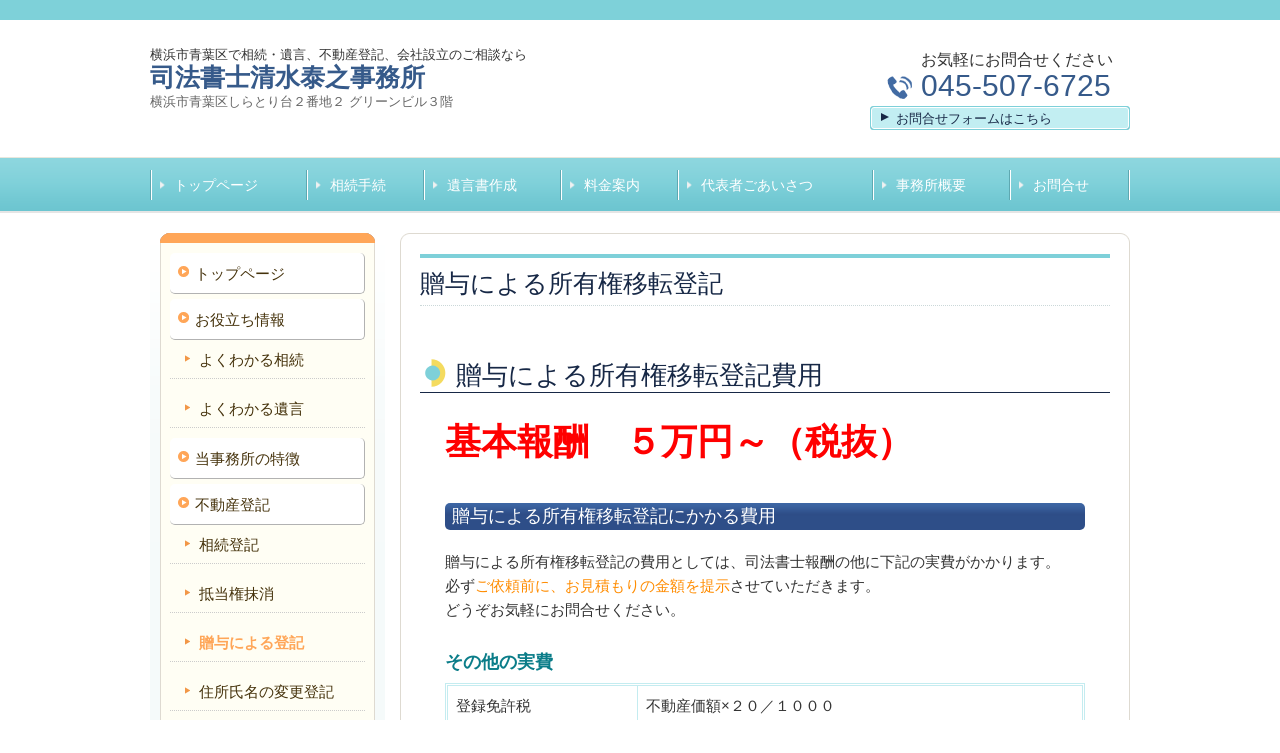

--- FILE ---
content_type: text/html; charset=utf-8
request_url: http://aobadai-office.com/14098090608939
body_size: 28292
content:
<!DOCTYPE html>
<?ra-page image-convert="no" g="SP" ?>
<html lang="ja" prefix="og: http://ogp.me/ns#">
<head>
<meta charset="UTF-8" />
<meta property="og:site_name" content="司法書士清水泰之事務所（横浜市青葉区）" />
<meta property="og:type" content="article" />
<meta property="og:url" content="http://aobadai-office.com/14098090608939" />
<link rel="canonical" href="http://aobadai-office.com/14098090608939" />
<meta name="disparea" content="vga" />
<meta name="format-detection" content="telephone=no" />
<meta name="SKYPE_TOOLBAR" content="SKYPE_TOOLBAR_PARSER_COMPATIBLE" />
<title>贈与による登記 - 司法書士清水泰之事務所（横浜市青葉区）</title>
<link rel="stylesheet" type="text/css" href="/cms/_master/common/css/normalize.css" />
<link rel="stylesheet" type="text/css" href="/cms/_master/common/css/bhsystem.css" />
<link rel="stylesheet" type="text/css" href="/_master/theme/A1-1a2-L25_v10/pc/layout.css" />
<link rel="stylesheet" type="text/css" href="/_master/theme/A1-1a2-L25_v10/pc/mod.css" />
<script>
    (function() {
        var protocol = location.protocol;
        document.write('<script src="' + protocol + '//cdnjs.cloudflare.com/ajax/libs/modernizr/2.6.2/modernizr.min.js">\x3C/script>');
    }());
</script>
</head>
<body class="mod-body">
<div class="area-all">

<header class="area-header" data-cms-parts-group="">
<div class="area-header-inner">

</div>
<div class="area-header-inner2">
<div data-parts-name="part-header-088_001 v7" class="mod-parts-sitename ex-style_01A1 ex-first-part"><div class="mod-top-sitename"></div><div class="mod-3col-sitename"><div class="mod-3col-inner ex-first-child"><div class="mod-title-sitename ex-first-child"><div class="mod-title-inner2 ex-first-child"><p class="mod-title-hosoku-sitename ex-first-child">横浜市青葉区で相続・遺言、不動産登記、会社設立のご相談なら</p><p class="mod-title-text-sitename"><a href="/">司法書士清水泰之事務所</a></p></div></div><p class="mod-address-sitename">横浜市青葉区しらとり台２番地２ グリーンビル３階</p></div><div class="mod-3col-inner3"><div class="mod-tel-sitename ex-first-child"><i class="mod-icon_tel ex-first-child"></i><div class="mod-tel-inner"><p class="mod-tel-golo-sitename"><span style="font-size:16px">お気軽にお問合せください</span></p><p class="mod-telnum-sitename"><span>045-507-6725</span></p></div></div><div class="mod-bnr3-sitename"><a href="/712912055"><div class="mod-bnr-inner"><p>お問合せフォームはこちら</p></div></a></div></div></div></div>
<nav data-parts-name="part-header-005 v7" class="ex-style_01A1 mod-gnav2"><div class="mod-gnav-inner"><div class="mod-gnav-inner2"><ul><li><span class="mod-gnav-item"><a href="/">トップページ</a></span></li><li><span class="mod-gnav-item"><a href="/832523092">相続手続</a></span></li><li><span class="mod-gnav-item"><a href="/93778325">遺言書作成</a></span></li><li class=""><span class="mod-gnav-item"><a href="/904116039">料金案内</a></span></li><li><span class="mod-gnav-item"><a href="/817383721">代表者ごあいさつ</a></span></li><li><span class="mod-gnav-item"><a href="/3991748">事務所概要</a></span></li><li><span class="mod-gnav-item"><a href="/712912055">お問合せ</a></span></li></ul></div></div></nav>
</div>
<div class="area-header-inner3">

</div>
<div class="area-header-inner4">

</div>
</header>


<div class="area-container">

<div class="area-main" data-cms-parts-group="">
<div class="area-main-inner">

</div>
<div class="area-main-inner2">
<div data-parts-name="part-main-005 v9" class="ex-style_01A1 mod-box3 ex-first-part"><div class="mod-box-inner"><div class="mod-box-inner2"><div class="mod-h_2 ex-first-child"><i class="mod-icon_1"></i><h2 class="mod-h">贈与による所有権移転登記</h2></div></div></div></div>
<div    data-parts-name="part-main-021 v9" class="ex-style_l1A1 mod-box3"><div  class="mod-box-inner"><div  class="mod-box-inner2"><div       class="ex-first-child"><div class="step1 ex-first-child"><div  class="mod-box39 ex-first-child"><div  class="mod-h_3 ex-first-child"><i  class="mod-icon_1"></i><h3  class="mod-h">贈与による所有権移転登記費用</h3></div><div  class="mod-rte15"><p><strong><span style="color:#FF0000"><span style="font-size:36px">基本報酬　５万円～（税抜）</span></span></strong></p></div></div><div  class="mod-box37"><div  class="mod-box-inner"><div  class="mod-box-inner2"><div  class="mod-box40 ex-first-child"><div  class="mod-h_4_20 ex-first-child"><i  class="mod-icon_1"></i><div  class="mod-h_4-inner"><div  class="mod-h_4-inner3 ex-first-child"><h4  class="mod-h">贈与による所有権移転登記にかかる費用</h4></div></div></div><div  class="mod-rte16"><p>贈与による所有権移転登記の費用としては、司法書士報酬の他に下記の実費がかかります。<br>必ず<span style="color:#FF8C00">ご依頼前に、お見積もりの金額を提示</span>させていただきます。<br>どうぞお気軽にお問合せください。</p></div></div><div  class="mod-box32"><div   class="mod-h_5_6 ex-first-child"><i  class="mod-icon_1"></i><h5  class="mod-h">その他の実費</h5></div><div   class="mod-table"><table><tbody><tr><td>登録免許税</td><td>不動産価額×２０／１０００</td></tr><tr><td>不動産調査</td><td>不動産の数×３３５円</td></tr><tr><td>完了後謄本</td><td>不動産の数×４８０円</td></tr><tr><td>契約書の収入印紙</td><td><p>２００円</p></td></tr></tbody></table></div><p  class="mod-text">上記実費の他、別途、交通費・郵送費がかかります。<br>※<span style="color:#FF0000"><strong>贈与税</strong></span>、<span style="color:#FF0000"><strong>不動産取得税</strong></span>等の税金が別途かかります。<br>&nbsp;</p></div></div></div></div></div></div></div></div></div>
<div data-parts-name="part-main-287 v6" class="ex-style_01A1 mod-part-h4"><div class="mod-box-inner"><div class="mod-box-inner2"><div class="mod-set-h4-design ex-first-child"><div class="mod-h_4_ver2 ex-align-center ex-first-child"><i class="mod-icon_1"></i><div class="mod-h_4-inner"><div class="mod-h_4-inner3 ex-first-child"><h4 class="mod-h">具体例</h4></div></div></div></div></div></div></div>
<div data-parts-name="part-main-234 v8" class="ex-style_l1A1 mod-box3"><div class="mod-box-inner"><div class="mod-box-inner2"><div class="ex-first-child"><div class="step1 ex-first-child"><div class="mod-box41 ex-first-child"><div class="mod-rte17 ex-first-child"><p>夫婦間で旦那様から奥様へ土地を贈与する場合で、土地の価額１，０００万円とした場合。</p></div></div></div></div></div></div></div>
<div    data-parts-name="part-main-240 v9" class="ex-style_l1A1 mod-box3"><div  class="mod-box-inner"><div  class="mod-box-inner2"><div       class="ex-first-child"><div class="step1 ex-first-child"><div  class="mod-box32 ex-first-child"><div   class="mod-table ex-first-child"><table><tbody><tr><td>登録免許税</td><td>１０００万円×２０／１０００＝２０万円</td></tr><tr><td>不動産調査</td><td>１×３３５円＝３３５円</td></tr><tr><td>完了後謄本</td><td>１×４８０円＝４８０円</td></tr><tr><td>基本報酬</td><td>５万円×消費税（１．０８）＝５万４，０００円</td></tr><tr><td>贈与契約書作成</td><td><p>１万円×消費税（１．０８）＋２００円（印紙）</p><p>＝１万１０００円</p></td></tr><tr><td>合計</td><td>２６万５，８１５円</td></tr></tbody></table></div><p  class="mod-text">上記金額の他、別途、交通費・郵送費・必要書類取得費用・<span style="color:#FF0000"><strong>贈与税</strong></span>・<span style="color:#FF0000"><strong>不動産取得税</strong></span>がかかります。</p></div></div></div></div></div></div>
<div data-parts-name="part-main-234 v8" class="ex-style_l1A1 mod-box3"><div class="mod-box-inner"><div class="mod-box-inner2"><div class="ex-first-child"><div class="step1 ex-first-child"><div class="mod-box41 ex-first-child"><div class="mod-rte17 ex-first-child"><p>相続の手続は、お客様によってケースがそれぞれ異なりますので、お手続きの流れ、必要になる時間、集める資料、かかる費用など案件によって大きく異なります。<br>個々のお客様に最良の方法をご提示して手続を進めさせていただきます。<br>お気軽にお問い合わせください。</p></div></div></div></div></div></div></div>
<div data-parts-name="part-main-233 v9" class="ex-style_01A1 mod-box3"><div class="mod-box-inner"><div class="mod-box-inner2"><div class="mod-box39 ex-first-child"><div class="mod-h_3 ex-first-child"><i class="mod-icon_1"></i><h3 class="mod-h">贈与による所有権移転登記の必要書類</h3></div></div></div></div></div>
<div data-parts-name="part-main-234 v8" class="ex-style_l1A1 mod-box3"><div class="mod-box-inner"><div class="mod-box-inner2"><div class="ex-first-child"><div class="step1 ex-first-child"><div class="mod-box41 ex-first-child"><div class="mod-rte17 ex-first-child"><p>一般的に必要な書類の説明になります。内容により、別途書類が必要になる場合があります。</p></div></div></div></div></div></div></div>
<div data-parts-name="part-main-275 v9" class="ex-style_01A1 mod-part-list-number"><div class="mod-box-inner"><div class="mod-box-inner2"><div class="mod-set-design ex-first-child"><div class="mod-ol_ver2 ex-first-child"><div class="mod-ol-inner"><div class="mod-ol-inner2"><ol><li><span style="color:#0000FF"><strong>贈与契約書</strong></span><br> ⇒ない場合はこちらで作成いたします。</li><li><span style="color:#0000FF"><strong>住民票</strong></span><br> ⇒<strong>贈与を受ける方</strong>の住民票が必要となります。<br> ⇒<strong>贈与される方</strong>の<span style="color:#FF0000"><strong>登記上の住所と現在の住所</strong></span>が異なる場合に住所の繋がりのつく住民票 などが必要になります。登記上の住所と現在の住所が同じ場合には必要ありません。<br> この場合、贈与による所有権移転登記の前提として<a href="http://aobadai-office.com/14098280554045"><u><strong>住所の変更の登記</strong></u></a>が必要になり、 別途登記費用が発生します。</li><li><span style="color:#0000FF"><strong>権利証または登記識別情報</strong></span><br> ⇒<strong>贈与される方の物件のもの</strong>が必要になります。</li><li><span style="color:#0000FF"><strong>印鑑証明書</strong></span><br> ⇒<strong>贈与される方</strong>の印鑑証明書が必要になります。<br> ⇒発行後<strong>３か月以内</strong>という有効期限がございますのでご注意ください。</li><li><span style="color:#0000FF"><strong>ご印鑑</strong></span><br> ⇒<strong>贈与される方</strong>の<strong><span style="color:#FF0000">ご実印</span></strong>が必要になります。<br> ⇒贈与を受ける方はお認印でも結構です（シャチハタを除く）。</li><li><span style="color:#0000FF"><strong><span style="font-size:18px">不動産の登記簿謄本</span></strong></span><br> ⇒こちらで取得可能です。不動産の<strong>地番や家屋番号がわかる資料</strong>をご用意ください。</li><li><span style="color:#0000FF"><strong><span style="font-size:18px">不動産の評価証明書</span></strong></span><br> ⇒<strong>固定資産評価証明書</strong>が必要になります。お手元にない場合、こちらで取得可能です。<br> ⇒お手元に固定資産納税通知書がある場合にはそちらをご用意ください。</li><li><span style="color:#0000FF"><strong>身分証明書</strong></span><br> ⇒<strong>贈与される方</strong>および<strong>贈与を受ける方</strong>の運転免許証、パスポート、住基カード、健康保 険証などが必要になります。<br><br> ※ 市区町村役場で取得する書類については、<strong>印鑑証明書以外</strong>はこちらで代行して取得 することが可能です。お気軽にご質問ください。</li></ol></div></div></div></div></div></div></div>
<div data-parts-name="part-main-050_002 v8" class="ex-style_o1A1 mod-box3"><div class="mod-box-inner"><div class="mod-box-inner2"><div class="mod-box39 ex-first-child"><div class="mod-h_3 ex-first-child"><i class="mod-icon_1"></i><h3 class="mod-h">贈与による所有権移転登記の手続の流れ</h3></div></div><div class="mod-step"><div><div class="step1 ex-first-child"><div class="mod-step-inner ex-first-child"><div class="mod-box7"><div class="mod-box-inner"><div class="mod-box-inner2"><div class="mod-box40 ex-first-child"><div class="mod-h_4_22 ex-first-child"><i class="mod-icon_num2"></i><div class="mod-h_4-inner"><div class="mod-h_4-inner3 ex-first-child"><h4 class="mod-h">お問合せ</h4></div></div></div></div><div class="mod-2col6"><div class="mod-2col-wrap"><div class="mod-2col-inner2"><div class="mod-2col-inner2-2"><div class="mod-box40 ex-first-child"><div class="mod-rte16 ex-first-child"><p>お電話またはお問合せフォームにてお問い合わせください。<br>平日はお仕事で忙しいという方のために、土日もご相談を受け付けております。</p></div></div><div class="mod-bnr ex-align-right"><a href="/712912055"><div class="mod-bnr-inner"><p>お問合せはこちら</p></div></a></div></div></div></div></div></div></div></div></div></div><div class="step2"><div class="mod-step-inner ex-first-child"><div class="mod-box7"><div class="mod-box-inner"><div class="mod-box-inner2"><div class="mod-box40 ex-first-child"><div class="mod-h_4_22 ex-first-child"><i class="mod-icon_num2"></i><div class="mod-h_4-inner"><div class="mod-h_4-inner3 ex-first-child"><h4 class="mod-h">お見積もり</h4></div></div></div></div><div class="mod-2col6"><div class="mod-2col-wrap"><div class="mod-2col-inner2"><div class="mod-2col-inner2-2"><div class="mod-box40 ex-first-child"><div class="mod-rte16 ex-first-child"><p>お伺いした内容から費用をお見積もりして、電話またはメールにてご連絡します。</p></div></div></div></div></div></div></div></div></div></div></div><div class="step3"><div class="mod-step-inner ex-first-child"><div class="mod-box7"><div class="mod-box-inner"><div class="mod-box-inner2"><div class="mod-box40 ex-first-child"><div class="mod-h_4_22 ex-first-child"><i class="mod-icon_num2"></i><div class="mod-h_4-inner"><div class="mod-h_4-inner3 ex-first-child"><h4 class="mod-h">必要書類のご準備</h4></div></div></div></div><div class="mod-2col6"><div class="mod-2col-wrap"><div class="mod-2col-inner2"><div class="mod-2col-inner2-2"><div class="mod-box40 ex-first-child"><div class="mod-rte16 ex-first-child"><p>贈与による所有権の移転の登記の関係書類、お客さまの身分証明書をご準備ください。<br>当事務所で調印書類を作成してご準備いたします。</p></div></div></div></div></div></div></div></div></div></div></div><div class="step4"><div class="mod-step-inner ex-first-child"><div class="mod-box7"><div class="mod-box-inner"><div class="mod-box-inner2"><div class="mod-box40 ex-first-child"><div class="mod-h_4_22 ex-first-child"><i class="mod-icon_num2"></i><div class="mod-h_4-inner"><div class="mod-h_4-inner3 ex-first-child"><h4 class="mod-h">面談</h4></div></div></div></div><div class="mod-2col6"><div class="mod-2col-wrap"><div class="mod-2col-inner2"><div class="mod-2col-inner2-2"><div class="mod-box40 ex-first-child"><div class="mod-rte16 ex-first-child"><p>お客さまと直接お会いして調印書類へご署名ご捺印をしていただきます。<br>当事務所へ直接来ていただくことも、お客さまのご自宅へお伺いすることも可能です。<br>事務所に不在の場合もございますので、ご来所いただく際には事前にご連絡ください。</p></div></div></div></div></div></div></div></div></div></div></div><div class="step5"><div class="mod-step-inner ex-first-child"><div class="mod-box7"><div class="mod-box-inner"><div class="mod-box-inner2"><div class="mod-box40 ex-first-child"><div class="mod-h_4_22 ex-first-child"><i class="mod-icon_num2"></i><div class="mod-h_4-inner"><div class="mod-h_4-inner3 ex-first-child"><h4 class="mod-h">登記申請</h4></div></div></div></div><div class="mod-2col6"><div class="mod-2col-wrap"><div class="mod-2col-inner2"><div class="mod-2col-inner2-2"><div class="mod-box40 ex-first-child"><div class="mod-rte16 ex-first-child"><p>不動産の所在地の法務局へ申請いたします。<br>通常、登記申請から１週間から１０日で登記が完了いたします。</p></div></div></div></div></div></div></div></div></div></div></div><div class="step6"><div class="mod-step-inner ex-first-child"><div class="mod-box7"><div class="mod-box-inner"><div class="mod-box-inner2"><div class="mod-box40 ex-first-child"><div class="mod-h_4_22 ex-first-child"><i class="mod-icon_num2"></i><div class="mod-h_4-inner"><div class="mod-h_4-inner3 ex-first-child"><h4 class="mod-h">登記完了書類のお渡し</h4></div></div></div></div><div class="mod-2col6"><div class="mod-2col-wrap"><div class="mod-2col-inner2"><div class="mod-2col-inner2-2"><div class="mod-box40 ex-first-child"><div class="mod-rte16 ex-first-child"><p>贈与による所有権の移転の登記がされているかを司法書士が確認の上、書類をお渡しします。</p></div></div></div></div></div></div></div></div></div></div></div></div></div><div class="mod-rte"><p>ご不明点等ございましたらお気軽にご連絡ください。<br><span>お客さま一人ひとりに最もふさわしい解決策を一緒に考えさせていただきます。</span></p></div><a href="/712912055"><div class="mod-link13 ex-align-left"><p>お問合せはこちらをクリック</p></div></a></div></div></div>
</div>
<div class="area-main-inner3">

</div>
<div class="area-main-inner4">

</div>
</div>

<div class="area-side-left" data-cms-parts-group="">
<div class="area-side-left-inner">
<div data-parts-name="part-side-018 v8" class="mod-side-menu-box ex-first-part ex-style_01A3"><div class="mod-side-menu-box-inner"><div class="mod-side-menu-box-inner2"><div class="mod-side-menu-box-h ex-first-child"></div><div class="mod-side-menu"><div class="mod-side-menu-list" data-cms-editable="sidemenu"><ul><li><span class="mod-side-menu-item "><a href="/">トップページ</a></span></li><li><span class="mod-side-menu-item "><span>お役立ち情報</span></span><div class="mod-side-menu-list"><ul><li><span class="mod-side-menu-item "><a href="/313349455">よくわかる相続</a></span></li><li><span class="mod-side-menu-item "><a href="/602227965">よくわかる遺言</a></span></li></ul></div></li><li><span class="mod-side-menu-item "><a href="/497371047">当事務所の特徴</a></span></li><li><span class="mod-side-menu-item "><a href="/144655997">不動産登記</a></span><div class="mod-side-menu-list"><ul><li><span class="mod-side-menu-item "><a href="/14088658072312">相続登記</a></span></li><li><span class="mod-side-menu-item "><a href="/14096249624418">抵当権抹消</a></span></li><li><span class="mod-side-menu-item state-current"><a href="/14098090608939">贈与による登記</a></span></li><li><span class="mod-side-menu-item "><a href="/14098280554045">住所氏名の変更登記</a></span></li></ul></div></li><li><span class="mod-side-menu-item "><a href="/93778325">遺言書作成</a></span></li><li><span class="mod-side-menu-item "><a href="/832523092">相続手続</a></span></li><li><span class="mod-side-menu-item "><a href="/913857404">会社設立・起業支援</a></span></li><li><span class="mod-side-menu-item "><a href="/315571611">商業登記・企業法務</a></span><div class="mod-side-menu-list"><ul><li><span class="mod-side-menu-item "><a href="/14102619651784">役員変更登記</a></span></li><li><span class="mod-side-menu-item "><a href="/14102626849783">本店移転登記</a></span></li><li><span class="mod-side-menu-item "><a href="/14098792725217">商号変更登記</a></span></li><li><span class="mod-side-menu-item "><a href="/14098819505374">目的変更登記</a></span></li></ul></div></li><li><span class="mod-side-menu-item "><a href="/956400847">成年後見</a></span></li><li><span class="mod-side-menu-item "><a href="/904116039">料金案内</a></span></li><li><span class="mod-side-menu-item "><a href="/935062470">よくあるご質問</a></span></li><li><span class="mod-side-menu-item "><a href="/536447489">相談事例</a></span></li><li><span class="mod-side-menu-item "><a href="/497631361">お客さまの声</a></span></li><li><span class="mod-side-menu-item "><span>事務所紹介</span></span><div class="mod-side-menu-list"><ul><li><span class="mod-side-menu-item "><a href="/3991748">事務所概要</a></span></li><li><span class="mod-side-menu-item "><a href="/817383721">代表者ごあいさつ</a></span></li></ul></div></li><li><span class="mod-side-menu-item "><a href="/712912055">お問合せ</a></span></li><li><span class="mod-side-menu-item "><a href="/14098174076380">リンク</a></span></li></ul></div></div><div class="mod-side-menu-box-b"></div></div></div></div>
<div data-parts-name="part-side-016_002 v7" class="ex-style_t2A1 mod-box4"><div class="mod-box-inner"><div class="mod-box-inner2"><div class="mod-label2 ex-first-child"><div class="mod-label-inner"><h4 class="mod-h">お問合せはこちら</h4></div></div><div class="mod-box12"><div class="mod-box-inner"><p class="mod-image ex-first-child"><img src="/_p/1384/images/pc/3570e595.jpg"></p><p class="mod-text18">お電話でのお問合せはこちら</p><div class="mod-box36"><div class="mod-tel17 ex-first-child"><p class="mod-tel-inner2 ex-first-child"><span>045-507-6725</span></p></div></div><p class="mod-text3">メールでのお問合せは24時間受け付けております。お気軽にご連絡ください。</p><div class="mod-box13"><div class="step1 ex-first-child"></div><div class="step2"></div><div class="step3"></div><div class="step4"></div><div class="step5"></div><div class="step6"></div><div class="step7"></div></div><div class="mod-bnr11"><a href="/712912055"><div class="mod-bnr-inner"><p>お問合せフォーム</p></div></a></div></div></div></div></div></div>
<div data-parts-name="part-side-032_002 v8" class="ex-style_01A1 mod-set-daihyo-side"><div class="mod-box-inner"><div class="mod-box-inner2"><div class="mod-h_4_side ex-first-child"><div class="mod-h_4-inner"><h4 class="mod-h">ごあいさつ</h4></div></div><div class="mod-box-in1-side"><div class="mod-box-inner"><p class="mod-img-side ex-first-child"><img src="/_p/1384/images/pc/f97ff16e.jpeg"></p><div class="mod-h_5_pic_bottom_side ex-align-center"><i class="mod-icon_1"></i><h5 class="mod-h">代表司法書士<br>清水泰之</h5></div><p class="mod-text-pic-side">親切・丁寧な対応をモットーとしておりますのでお気軽にご相談ください。</p><div class="mod-set-step"><div class="step1 ex-first-child"><div class="mod-h_5_list_top_side ex-first-child"><i class="mod-icon_1"></i><h5 class="mod-h">資格</h5></div><div class="mod-ul-side"><ul><li>司法書士</li><li>簡裁代理等関係業務</li></ul></div><p class="mod-text-list-side">親切・丁寧な対応をモットーとしておりますのでお気軽にご相談ください。</p></div></div><div class="mod-bnr-2nd-side"><a href="/817383721"><div class="mod-bnr-inner"><p>代表者ご挨拶</p></div></a></div></div></div></div></div></div>
</div>
<div class="area-side-left-inner2">

</div>
<div class="area-side-left-inner3">

</div>
<div class="area-side-left-inner4">

</div>
</div>

</div>


<footer class="area-footer" data-cms-parts-group="">
<div class="area-footer-inner">

</div>
<div class="area-footer-inner2">

</div>
<div class="area-footer-inner3">

</div>
<div class="area-footer-inner4">
<nav data-parts-name="part-footer-038 v7" class="ex-style_01A1 mod-set-navi-footer ex-first-part"><div class="mod-set-navi-inner"><div class="mod-navi-footer"><ul><li class=" undefined"><span class="mod-gnav-item"><a href="/">トップページ</a></span></li><li class="undefined "><span class="mod-gnav-item"><a href="/144655997">不動産登記</a></span></li><li class="undefined "><span class="mod-gnav-item"><a href="/14088658072312">相続登記</a></span></li><li class="undefined "><span class="mod-gnav-item"><a href="/904116039">料金案内</a></span></li><li class=" undefined"><span class="mod-gnav-item"><a href="/817383721">代表者ごあいさつ</a></span></li><li class=" undefined"><span class="mod-gnav-item"><a href="/3991748">事務所概要</a></span></li><li class=" undefined"><span class="mod-gnav-item"><a href="/712912055">お問合せ</a></span></li></ul></div></div></nav>
<div data-parts-name="part-footer-037_002 v7" class="ex-style_01A1 mod-set-company-footer"><div class="mod-box-inner ex-first-child"><div class="mod-box-footer ex-first-child"><div class="mod-2col-footer"><div class="mod-2col-inner"><div class="mod-title-footer ex-first-child"><div class="mod-title-inner2"><p class="mod-title-inner3">横浜市青葉区で相続・遺言、不動産登記、会社設立のご相談なら</p><p class="mod-title-inner4">司法書士清水泰之事務所</p></div></div><p class="mod-text-title-footer">横浜市青葉区しらとり台２番地２ グリーンビル３階</p></div><div class="mod-2col-inner2"><div class="mod-2col-table-footer ex-first-child"><div class="mod-2col-inner"><p class="mod-text-footer ex-first-child">東急田園都市線「青葉台」駅より徒歩5分<br>ＪＲ横浜線「十日市場」駅よりバスで10分</p><p class="mod-text-footer">営業時間 9:00～18:00（土日・祝日除く）<br>※ご予約いただければ夜間・定休日も対応可能です</p></div><div class="mod-2col-inner2"><p class="mod-text-kyocho-footer ex-first-child">お気軽にお問合せください</p><div class="mod-tel-ii-footer"><i class="mod-icon_tel ex-first-child"></i><p class="mod-tel-inner"><span>045-507-6725</span></p></div><div class="mod-bnr-footer"><a href="/712912055"><div class="mod-bnr-inner"><p>お問合せはこちら</p></div></a></div></div></div></div></div></div></div></div>
<div data-parts-name="part-footer-006 v6" class="ex-style_01A1 mod-box22"><div class="mod-box-inner"><div class="mod-box25"><p class="mod-text17">(c) 司法書士清水泰之事務所</p></div></div></div>
</div>
</footer>

</div>
<div data-parts-name="part-footer-027" class="mod-box22">
<div class="mod-box25">
<p class="mod-login">
<a href="https://www.akibare-hp.com/startpage/auth/sign_in" rel="nofollow" target="_blank">ログイン（あきばれホームページ）</a>
</p>
</div>
</div>





<!-- Piwik -->
<script type="text/javascript">
var pkBaseURL = (("https:" == document.location.protocol) ? "https://stats.wms-analytics.net/" : "http://stats.wms-analytics.net/");
document.write(unescape("%3Cscript src='" + pkBaseURL + "piwik.js' type='text/javascript'%3E%3C/script%3E"));
</script><script type="text/javascript">
try {
var piwikTracker = Piwik.getTracker(pkBaseURL + "piwik.php", 17256);
piwikTracker.trackPageView();
piwikTracker.enableLinkTracking();
} catch( err ) {}
</script><noscript><p><img src="http://stats.wms-analytics.net/piwik.php?idsite=17256" style="border:0" alt="" /></p></noscript>
<!-- End Piwik Tracking Code -->


<script>
  (function() {
    var protocol = location.protocol;
    document.write('<script src="' + protocol + '//ajax.googleapis.com/ajax/libs/jquery/1.9.1/jquery.min.js">\x3C/script>');
  }());
</script>
<script src="/cms/_master/common/js/form.js"></script>
<script src="/cms/_master/common/js/pc.js"></script>
<script src="/cms/_master/common/js/pc2.js"></script>

</body>
</html>


--- FILE ---
content_type: text/css
request_url: http://aobadai-office.com/_master/theme/A1-1a2-L25_v10/pc/mod-blessed7.css?z=1429001948754
body_size: 23765
content:
.ex-style_01C1 .step4 .mod-icon_oyakusoku{background-image:url(img/mod-h_4/11/ico-fy2b4.png)}.ex-style_01C1 .step4 .mod-icon_kodawari{background-image:url(img/mod-h_4/11/ico-fd2b4.png)}.ex-style_01C1 .step4 .mod-icon_anshin{background-image:url(img/mod-h_4/11/ico-fa2b4.png)}.ex-style_01C1 .step4 .mod-icon_tokucho02{background-image:url(img/mod-h_4/11/ico-fu2b4.png)}.ex-style_01C1 .step4 .mod-icon_merit{background-image:url(img/mod-h_4/11/ico-fm2b4.png)}.ex-style_01C1 .step4 .mod-icon_houshin{background-image:url(img/mod-h_4/11/ico-fh2b4.png)}.ex-style_01C1 .step4 .mod-icon_concept{background-image:url(img/mod-h_4/11/ico-fk2b4.png)}.ex-style_01C1 .step4 .mod-icon_tsuyomi{background-image:url(img/mod-h_4/11/ico-fv2b4.png)}.ex-style_01C1 .step5 .mod-icon_num3,.ex-style_01C1 .step5 .mod-icon_num4,.ex-style_01C1 .step5 .mod-icon_tokucho{background-image:url(img/mod-h_4/11/ico-ft2b5.png)}.ex-style_01C1 .step5 .mod-icon_point{background-image:url(img/mod-h_4/11/ico-fp2b5.png)}.ex-style_01C1 .step5 .mod-icon_riyu{background-image:url(img/mod-h_4/11/ico-fr2b5.png)}.ex-style_01C1 .step5 .mod-icon_oyakusoku{background-image:url(img/mod-h_4/11/ico-fy2b5.png)}.ex-style_01C1 .step5 .mod-icon_kodawari{background-image:url(img/mod-h_4/11/ico-fd2b5.png)}.ex-style_01C1 .step5 .mod-icon_anshin{background-image:url(img/mod-h_4/11/ico-fa2b5.png)}.ex-style_01C1 .step5 .mod-icon_tokucho02{background-image:url(img/mod-h_4/11/ico-fu2b5.png)}.ex-style_01C1 .step5 .mod-icon_merit{background-image:url(img/mod-h_4/11/ico-fm2b5.png)}.ex-style_01C1 .step5 .mod-icon_houshin{background-image:url(img/mod-h_4/11/ico-fh2b5.png)}.ex-style_01C1 .step5 .mod-icon_concept{background-image:url(img/mod-h_4/11/ico-fk2b5.png)}.ex-style_01C1 .step5 .mod-icon_tsuyomi{background-image:url(img/mod-h_4/11/ico-fv2b5.png)}.ex-style_01C1 .step6 .mod-icon_num3,.ex-style_01C1 .step6 .mod-icon_num4,.ex-style_01C1 .step6 .mod-icon_tokucho{background-image:url(img/mod-h_4/11/ico-ft2b6.png)}.ex-style_01C1 .step6 .mod-icon_point{background-image:url(img/mod-h_4/11/ico-fp2b6.png)}.ex-style_01C1 .step6 .mod-icon_riyu{background-image:url(img/mod-h_4/11/ico-fr2b6.png)}.ex-style_01C1 .step6 .mod-icon_oyakusoku{background-image:url(img/mod-h_4/11/ico-fy2b6.png)}.ex-style_01C1 .step6 .mod-icon_kodawari{background-image:url(img/mod-h_4/11/ico-fd2b6.png)}.ex-style_01C1 .step6 .mod-icon_anshin{background-image:url(img/mod-h_4/11/ico-fa2b6.png)}.ex-style_01C1 .step6 .mod-icon_tokucho02{background-image:url(img/mod-h_4/11/ico-fu2b6.png)}.ex-style_01C1 .step6 .mod-icon_merit{background-image:url(img/mod-h_4/11/ico-fm2b6.png)}.ex-style_01C1 .step6 .mod-icon_houshin{background-image:url(img/mod-h_4/11/ico-fh2b6.png)}.ex-style_01C1 .step6 .mod-icon_concept{background-image:url(img/mod-h_4/11/ico-fk2b6.png)}.ex-style_01C1 .step6 .mod-icon_tsuyomi{background-image:url(img/mod-h_4/11/ico-fv2b6.png)}.ex-style_01C1 .step7 .mod-icon_num3,.ex-style_01C1 .step7 .mod-icon_num4,.ex-style_01C1 .step7 .mod-icon_tokucho{background-image:url(img/mod-h_4/11/ico-ft2b7.png)}.ex-style_01C1 .step7 .mod-icon_point{background-image:url(img/mod-h_4/11/ico-fp2b7.png)}.ex-style_01C1 .step7 .mod-icon_riyu{background-image:url(img/mod-h_4/11/ico-fr2b7.png)}.ex-style_01C1 .step7 .mod-icon_oyakusoku{background-image:url(img/mod-h_4/11/ico-fy2b7.png)}.ex-style_01C1 .step7 .mod-icon_kodawari{background-image:url(img/mod-h_4/11/ico-fd2b7.png)}.ex-style_01C1 .step7 .mod-icon_anshin{background-image:url(img/mod-h_4/11/ico-fa2b7.png)}.ex-style_01C1 .step7 .mod-icon_tokucho02{background-image:url(img/mod-h_4/11/ico-fu2b7.png)}.ex-style_01C1 .step7 .mod-icon_merit{background-image:url(img/mod-h_4/11/ico-fm2b7.png)}.ex-style_01C1 .step7 .mod-icon_houshin{background-image:url(img/mod-h_4/11/ico-fh2b7.png)}.ex-style_01C1 .step7 .mod-icon_concept{background-image:url(img/mod-h_4/11/ico-fk2b7.png)}.ex-style_01C1 .step7 .mod-icon_tsuyomi{background-image:url(img/mod-h_4/11/ico-fv2b7.png)}.ex-style_01C1 .step8 .mod-icon_num3,.ex-style_01C1 .step8 .mod-icon_num4,.ex-style_01C1 .step8 .mod-icon_tokucho{background-image:url(img/mod-h_4/11/ico-ft2b8.png)}.ex-style_01C1 .step8 .mod-icon_point{background-image:url(img/mod-h_4/11/ico-fp2b8.png)}.ex-style_01C1 .step8 .mod-icon_riyu{background-image:url(img/mod-h_4/11/ico-fr2b8.png)}.ex-style_01C1 .step8 .mod-icon_oyakusoku{background-image:url(img/mod-h_4/11/ico-fy2b8.png)}.ex-style_01C1 .step8 .mod-icon_kodawari{background-image:url(img/mod-h_4/11/ico-fd2b8.png)}.ex-style_01C1 .step8 .mod-icon_anshin{background-image:url(img/mod-h_4/11/ico-fa2b8.png)}.ex-style_01C1 .step8 .mod-icon_tokucho02{background-image:url(img/mod-h_4/11/ico-fu2b8.png)}.ex-style_01C1 .step8 .mod-icon_merit{background-image:url(img/mod-h_4/11/ico-fm2b8.png)}.ex-style_01C1 .step8 .mod-icon_houshin{background-image:url(img/mod-h_4/11/ico-fh2b8.png)}.ex-style_01C1 .step8 .mod-icon_concept{background-image:url(img/mod-h_4/11/ico-fk2b8.png)}.ex-style_01C1 .step8 .mod-icon_tsuyomi{background-image:url(img/mod-h_4/11/ico-fv2b8.png)}.ex-style_01C1 .step9 .mod-icon_num3,.ex-style_01C1 .step9 .mod-icon_num4,.ex-style_01C1 .step9 .mod-icon_tokucho{background-image:url(img/mod-h_4/11/ico-ft2b9.png)}.ex-style_01C1 .step9 .mod-icon_point{background-image:url(img/mod-h_4/11/ico-fp2b9.png)}.ex-style_01C1 .step9 .mod-icon_riyu{background-image:url(img/mod-h_4/11/ico-fr2b9.png)}.ex-style_01C1 .step9 .mod-icon_oyakusoku{background-image:url(img/mod-h_4/11/ico-fy2b9.png)}.ex-style_01C1 .step9 .mod-icon_kodawari{background-image:url(img/mod-h_4/11/ico-fd2b9.png)}.ex-style_01C1 .step9 .mod-icon_anshin{background-image:url(img/mod-h_4/11/ico-fa2b9.png)}.ex-style_01C1 .step9 .mod-icon_tokucho02{background-image:url(img/mod-h_4/11/ico-fu2b9.png)}.ex-style_01C1 .step9 .mod-icon_merit{background-image:url(img/mod-h_4/11/ico-fm2b9.png)}.ex-style_01C1 .step9 .mod-icon_houshin{background-image:url(img/mod-h_4/11/ico-fh2b9.png)}.ex-style_01C1 .step9 .mod-icon_concept{background-image:url(img/mod-h_4/11/ico-fk2b9.png)}.ex-style_01C1 .step9 .mod-icon_tsuyomi{background-image:url(img/mod-h_4/11/ico-fv2b9.png)}.ex-style_01C1 .step10 .mod-icon_num3,.ex-style_01C1 .step10 .mod-icon_num4,.ex-style_01C1 .step10 .mod-icon_tokucho{background-image:url(img/mod-h_4/11/ico-ft2b10.png)}.ex-style_01C1 .step10 .mod-icon_point{background-image:url(img/mod-h_4/11/ico-fp2b10.png)}.ex-style_01C1 .step10 .mod-icon_riyu{background-image:url(img/mod-h_4/11/ico-fr2b10.png)}.ex-style_01C1 .step10 .mod-icon_oyakusoku{background-image:url(img/mod-h_4/11/ico-fy2b10.png)}.ex-style_01C1 .step10 .mod-icon_kodawari{background-image:url(img/mod-h_4/11/ico-fd2b10.png)}.ex-style_01C1 .step10 .mod-icon_anshin{background-image:url(img/mod-h_4/11/ico-fa2b10.png)}.ex-style_01C1 .step10 .mod-icon_tokucho02{background-image:url(img/mod-h_4/11/ico-fu2b10.png)}.ex-style_01C1 .step10 .mod-icon_merit{background-image:url(img/mod-h_4/11/ico-fm2b10.png)}.ex-style_01C1 .step10 .mod-icon_houshin{background-image:url(img/mod-h_4/11/ico-fh2b10.png)}.ex-style_01C1 .step10 .mod-icon_concept{background-image:url(img/mod-h_4/11/ico-fk2b10.png)}.ex-style_01C1 .step10 .mod-icon_tsuyomi{background-image:url(img/mod-h_4/11/ico-fv2b10.png)}.ex-style_01C3 .step1 .mod-icon_num3,.ex-style_01C3 .step1 .mod-icon_num4,.ex-style_01C3 .step1 .mod-icon_tokucho{background-image:url(img/mod-h_4/11/ico-ft2c1.png)}.ex-style_01C3 .step1 .mod-icon_point{background-image:url(img/mod-h_4/11/ico-fp2c1.png)}.ex-style_01C3 .step1 .mod-icon_riyu{background-image:url(img/mod-h_4/11/ico-fr2c1.png)}.ex-style_01C3 .step1 .mod-icon_oyakusoku{background-image:url(img/mod-h_4/11/ico-fy2c1.png)}.ex-style_01C3 .step1 .mod-icon_kodawari{background-image:url(img/mod-h_4/11/ico-fd2c1.png)}.ex-style_01C3 .step1 .mod-icon_anshin{background-image:url(img/mod-h_4/11/ico-fa2c1.png)}.ex-style_01C3 .step1 .mod-icon_tokucho02{background-image:url(img/mod-h_4/11/ico-fu2c1.png)}.ex-style_01C3 .step1 .mod-icon_merit{background-image:url(img/mod-h_4/11/ico-fm2c1.png)}.ex-style_01C3 .step1 .mod-icon_houshin{background-image:url(img/mod-h_4/11/ico-fh2c1.png)}.ex-style_01C3 .step1 .mod-icon_concept{background-image:url(img/mod-h_4/11/ico-fk2c1.png)}.ex-style_01C3 .step1 .mod-icon_tsuyomi{background-image:url(img/mod-h_4/11/ico-fv2c1.png)}.ex-style_01C3 .step2 .mod-icon_num3,.ex-style_01C3 .step2 .mod-icon_num4,.ex-style_01C3 .step2 .mod-icon_tokucho{background-image:url(img/mod-h_4/11/ico-ft2c2.png)}.ex-style_01C3 .step2 .mod-icon_point{background-image:url(img/mod-h_4/11/ico-fp2c2.png)}.ex-style_01C3 .step2 .mod-icon_riyu{background-image:url(img/mod-h_4/11/ico-fr2c2.png)}.ex-style_01C3 .step2 .mod-icon_oyakusoku{background-image:url(img/mod-h_4/11/ico-fy2c2.png)}.ex-style_01C3 .step2 .mod-icon_kodawari{background-image:url(img/mod-h_4/11/ico-fd2c2.png)}.ex-style_01C3 .step2 .mod-icon_anshin{background-image:url(img/mod-h_4/11/ico-fa2c2.png)}.ex-style_01C3 .step2 .mod-icon_tokucho02{background-image:url(img/mod-h_4/11/ico-fu2c2.png)}.ex-style_01C3 .step2 .mod-icon_merit{background-image:url(img/mod-h_4/11/ico-fm2c2.png)}.ex-style_01C3 .step2 .mod-icon_houshin{background-image:url(img/mod-h_4/11/ico-fh2c2.png)}.ex-style_01C3 .step2 .mod-icon_concept{background-image:url(img/mod-h_4/11/ico-fk2c2.png)}.ex-style_01C3 .step2 .mod-icon_tsuyomi{background-image:url(img/mod-h_4/11/ico-fv2c2.png)}.ex-style_01C3 .step3 .mod-icon_num3,.ex-style_01C3 .step3 .mod-icon_num4,.ex-style_01C3 .step3 .mod-icon_tokucho{background-image:url(img/mod-h_4/11/ico-ft2c3.png)}.ex-style_01C3 .step3 .mod-icon_point{background-image:url(img/mod-h_4/11/ico-fp2c3.png)}.ex-style_01C3 .step3 .mod-icon_riyu{background-image:url(img/mod-h_4/11/ico-fr2c3.png)}.ex-style_01C3 .step3 .mod-icon_oyakusoku{background-image:url(img/mod-h_4/11/ico-fy2c3.png)}.ex-style_01C3 .step3 .mod-icon_kodawari{background-image:url(img/mod-h_4/11/ico-fd2c3.png)}.ex-style_01C3 .step3 .mod-icon_anshin{background-image:url(img/mod-h_4/11/ico-fa2c3.png)}.ex-style_01C3 .step3 .mod-icon_tokucho02{background-image:url(img/mod-h_4/11/ico-fu2c3.png)}.ex-style_01C3 .step3 .mod-icon_merit{background-image:url(img/mod-h_4/11/ico-fm2c3.png)}.ex-style_01C3 .step3 .mod-icon_houshin{background-image:url(img/mod-h_4/11/ico-fh2c3.png)}.ex-style_01C3 .step3 .mod-icon_concept{background-image:url(img/mod-h_4/11/ico-fk2c3.png)}.ex-style_01C3 .step3 .mod-icon_tsuyomi{background-image:url(img/mod-h_4/11/ico-fv2c3.png)}.ex-style_01C3 .step4 .mod-icon_num3,.ex-style_01C3 .step4 .mod-icon_num4,.ex-style_01C3 .step4 .mod-icon_tokucho{background-image:url(img/mod-h_4/11/ico-ft2c4.png)}.ex-style_01C3 .step4 .mod-icon_point{background-image:url(img/mod-h_4/11/ico-fp2c4.png)}.ex-style_01C3 .step4 .mod-icon_riyu{background-image:url(img/mod-h_4/11/ico-fr2c4.png)}.ex-style_01C3 .step4 .mod-icon_oyakusoku{background-image:url(img/mod-h_4/11/ico-fy2c4.png)}.ex-style_01C3 .step4 .mod-icon_kodawari{background-image:url(img/mod-h_4/11/ico-fd2c4.png)}.ex-style_01C3 .step4 .mod-icon_anshin{background-image:url(img/mod-h_4/11/ico-fa2c4.png)}.ex-style_01C3 .step4 .mod-icon_tokucho02{background-image:url(img/mod-h_4/11/ico-fu2c4.png)}.ex-style_01C3 .step4 .mod-icon_merit{background-image:url(img/mod-h_4/11/ico-fm2c4.png)}.ex-style_01C3 .step4 .mod-icon_houshin{background-image:url(img/mod-h_4/11/ico-fh2c4.png)}.ex-style_01C3 .step4 .mod-icon_concept{background-image:url(img/mod-h_4/11/ico-fk2c4.png)}.ex-style_01C3 .step4 .mod-icon_tsuyomi{background-image:url(img/mod-h_4/11/ico-fv2c4.png)}.ex-style_01C3 .step5 .mod-icon_num3,.ex-style_01C3 .step5 .mod-icon_num4,.ex-style_01C3 .step5 .mod-icon_tokucho{background-image:url(img/mod-h_4/11/ico-ft2c5.png)}.ex-style_01C3 .step5 .mod-icon_point{background-image:url(img/mod-h_4/11/ico-fp2c5.png)}.ex-style_01C3 .step5 .mod-icon_riyu{background-image:url(img/mod-h_4/11/ico-fr2c5.png)}.ex-style_01C3 .step5 .mod-icon_oyakusoku{background-image:url(img/mod-h_4/11/ico-fy2c5.png)}.ex-style_01C3 .step5 .mod-icon_kodawari{background-image:url(img/mod-h_4/11/ico-fd2c5.png)}.ex-style_01C3 .step5 .mod-icon_anshin{background-image:url(img/mod-h_4/11/ico-fa2c5.png)}.ex-style_01C3 .step5 .mod-icon_tokucho02{background-image:url(img/mod-h_4/11/ico-fu2c5.png)}.ex-style_01C3 .step5 .mod-icon_merit{background-image:url(img/mod-h_4/11/ico-fm2c5.png)}.ex-style_01C3 .step5 .mod-icon_houshin{background-image:url(img/mod-h_4/11/ico-fh2c5.png)}.ex-style_01C3 .step5 .mod-icon_concept{background-image:url(img/mod-h_4/11/ico-fk2c5.png)}.ex-style_01C3 .step5 .mod-icon_tsuyomi{background-image:url(img/mod-h_4/11/ico-fv2c5.png)}.ex-style_01C3 .step6 .mod-icon_num3,.ex-style_01C3 .step6 .mod-icon_num4,.ex-style_01C3 .step6 .mod-icon_tokucho{background-image:url(img/mod-h_4/11/ico-ft2c6.png)}.ex-style_01C3 .step6 .mod-icon_point{background-image:url(img/mod-h_4/11/ico-fp2c6.png)}.ex-style_01C3 .step6 .mod-icon_riyu{background-image:url(img/mod-h_4/11/ico-fr2c6.png)}.ex-style_01C3 .step6 .mod-icon_oyakusoku{background-image:url(img/mod-h_4/11/ico-fy2c6.png)}.ex-style_01C3 .step6 .mod-icon_kodawari{background-image:url(img/mod-h_4/11/ico-fd2c6.png)}.ex-style_01C3 .step6 .mod-icon_anshin{background-image:url(img/mod-h_4/11/ico-fa2c6.png)}.ex-style_01C3 .step6 .mod-icon_tokucho02{background-image:url(img/mod-h_4/11/ico-fu2c6.png)}.ex-style_01C3 .step6 .mod-icon_merit{background-image:url(img/mod-h_4/11/ico-fm2c6.png)}.ex-style_01C3 .step6 .mod-icon_houshin{background-image:url(img/mod-h_4/11/ico-fh2c6.png)}.ex-style_01C3 .step6 .mod-icon_concept{background-image:url(img/mod-h_4/11/ico-fk2c6.png)}.ex-style_01C3 .step6 .mod-icon_tsuyomi{background-image:url(img/mod-h_4/11/ico-fv2c6.png)}.ex-style_01C3 .step7 .mod-icon_num3,.ex-style_01C3 .step7 .mod-icon_num4,.ex-style_01C3 .step7 .mod-icon_tokucho{background-image:url(img/mod-h_4/11/ico-ft2c7.png)}.ex-style_01C3 .step7 .mod-icon_point{background-image:url(img/mod-h_4/11/ico-fp2c7.png)}.ex-style_01C3 .step7 .mod-icon_riyu{background-image:url(img/mod-h_4/11/ico-fr2c7.png)}.ex-style_01C3 .step7 .mod-icon_oyakusoku{background-image:url(img/mod-h_4/11/ico-fy2c7.png)}.ex-style_01C3 .step7 .mod-icon_kodawari{background-image:url(img/mod-h_4/11/ico-fd2c7.png)}.ex-style_01C3 .step7 .mod-icon_anshin{background-image:url(img/mod-h_4/11/ico-fa2c7.png)}.ex-style_01C3 .step7 .mod-icon_tokucho02{background-image:url(img/mod-h_4/11/ico-fu2c7.png)}.ex-style_01C3 .step7 .mod-icon_merit{background-image:url(img/mod-h_4/11/ico-fm2c7.png)}.ex-style_01C3 .step7 .mod-icon_houshin{background-image:url(img/mod-h_4/11/ico-fh2c7.png)}.ex-style_01C3 .step7 .mod-icon_concept{background-image:url(img/mod-h_4/11/ico-fk2c7.png)}.ex-style_01C3 .step7 .mod-icon_tsuyomi{background-image:url(img/mod-h_4/11/ico-fv2c7.png)}.ex-style_01C3 .step8 .mod-icon_num3,.ex-style_01C3 .step8 .mod-icon_num4,.ex-style_01C3 .step8 .mod-icon_tokucho{background-image:url(img/mod-h_4/11/ico-ft2c8.png)}.ex-style_01C3 .step8 .mod-icon_point{background-image:url(img/mod-h_4/11/ico-fp2c8.png)}.ex-style_01C3 .step8 .mod-icon_riyu{background-image:url(img/mod-h_4/11/ico-fr2c8.png)}.ex-style_01C3 .step8 .mod-icon_oyakusoku{background-image:url(img/mod-h_4/11/ico-fy2c8.png)}.ex-style_01C3 .step8 .mod-icon_kodawari{background-image:url(img/mod-h_4/11/ico-fd2c8.png)}.ex-style_01C3 .step8 .mod-icon_anshin{background-image:url(img/mod-h_4/11/ico-fa2c8.png)}.ex-style_01C3 .step8 .mod-icon_tokucho02{background-image:url(img/mod-h_4/11/ico-fu2c8.png)}.ex-style_01C3 .step8 .mod-icon_merit{background-image:url(img/mod-h_4/11/ico-fm2c8.png)}.ex-style_01C3 .step8 .mod-icon_houshin{background-image:url(img/mod-h_4/11/ico-fh2c8.png)}.ex-style_01C3 .step8 .mod-icon_concept{background-image:url(img/mod-h_4/11/ico-fk2c8.png)}.ex-style_01C3 .step8 .mod-icon_tsuyomi{background-image:url(img/mod-h_4/11/ico-fv2c8.png)}.ex-style_01C3 .step9 .mod-icon_num3,.ex-style_01C3 .step9 .mod-icon_num4,.ex-style_01C3 .step9 .mod-icon_tokucho{background-image:url(img/mod-h_4/11/ico-ft2c9.png)}.ex-style_01C3 .step9 .mod-icon_point{background-image:url(img/mod-h_4/11/ico-fp2c9.png)}.ex-style_01C3 .step9 .mod-icon_riyu{background-image:url(img/mod-h_4/11/ico-fr2c9.png)}.ex-style_01C3 .step9 .mod-icon_oyakusoku{background-image:url(img/mod-h_4/11/ico-fy2c9.png)}.ex-style_01C3 .step9 .mod-icon_kodawari{background-image:url(img/mod-h_4/11/ico-fd2c9.png)}.ex-style_01C3 .step9 .mod-icon_anshin{background-image:url(img/mod-h_4/11/ico-fa2c9.png)}.ex-style_01C3 .step9 .mod-icon_tokucho02{background-image:url(img/mod-h_4/11/ico-fu2c9.png)}.ex-style_01C3 .step9 .mod-icon_merit{background-image:url(img/mod-h_4/11/ico-fm2c9.png)}.ex-style_01C3 .step9 .mod-icon_houshin{background-image:url(img/mod-h_4/11/ico-fh2c9.png)}.ex-style_01C3 .step9 .mod-icon_concept{background-image:url(img/mod-h_4/11/ico-fk2c9.png)}.ex-style_01C3 .step9 .mod-icon_tsuyomi{background-image:url(img/mod-h_4/11/ico-fv2c9.png)}.ex-style_01C3 .step10 .mod-icon_num3,.ex-style_01C3 .step10 .mod-icon_num4,.ex-style_01C3 .step10 .mod-icon_tokucho{background-image:url(img/mod-h_4/11/ico-ft2c10.png)}.ex-style_01C3 .step10 .mod-icon_point{background-image:url(img/mod-h_4/11/ico-fp2c10.png)}.ex-style_01C3 .step10 .mod-icon_riyu{background-image:url(img/mod-h_4/11/ico-fr2c10.png)}.ex-style_01C3 .step10 .mod-icon_oyakusoku{background-image:url(img/mod-h_4/11/ico-fy2c10.png)}.ex-style_01C3 .step10 .mod-icon_kodawari{background-image:url(img/mod-h_4/11/ico-fd2c10.png)}.ex-style_01C3 .step10 .mod-icon_anshin{background-image:url(img/mod-h_4/11/ico-fa2c10.png)}.ex-style_01C3 .step10 .mod-icon_tokucho02{background-image:url(img/mod-h_4/11/ico-fu2c10.png)}.ex-style_01C3 .step10 .mod-icon_merit{background-image:url(img/mod-h_4/11/ico-fm2c10.png)}.ex-style_01C3 .step10 .mod-icon_houshin{background-image:url(img/mod-h_4/11/ico-fh2c10.png)}.ex-style_01C3 .step10 .mod-icon_concept{background-image:url(img/mod-h_4/11/ico-fk2c10.png)}.ex-style_01C3 .step10 .mod-icon_tsuyomi{background-image:url(img/mod-h_4/11/ico-fv2c10.png)}.step1 .mod-icon_num4,.step2 .mod-icon_num4,.step3 .mod-icon_num4,.step4 .mod-icon_num4,.step5 .mod-icon_num4,.step6 .mod-icon_num4,.step7 .mod-icon_num4,.step8 .mod-icon_num4,.step9 .mod-icon_num4,.step10 .mod-icon_num4{background-repeat:no-repeat}.step1 .mod-icon_num4{background-image:url(img/mod-icon-num/_04/bg_a_2.png)}.step2 .mod-icon_num4{background-image:url(img/mod-icon-num/_04/bg02_a_2.png)}.step3 .mod-icon_num4{background-image:url(img/mod-icon-num/_04/bg03_a_2.png)}.step4 .mod-icon_num4{background-image:url(img/mod-icon-num/_04/bg04_a_2.png)}.step5 .mod-icon_num4{background-image:url(img/mod-icon-num/_04/bg05_a_2.png)}.step6 .mod-icon_num4{background-image:url(img/mod-icon-num/_04/bg06_a_2.png)}.step7 .mod-icon_num4{background-image:url(img/mod-icon-num/_04/bg07_a_2.png)}.step8 .mod-icon_num4{background-image:url(img/mod-icon-num/_04/bg08_a_2.png)}.step9 .mod-icon_num4{background-image:url(img/mod-icon-num/_04/bg09_a_2.png)}.step10 .mod-icon_num4{background-image:url(img/mod-icon-num/_04/bg10_a_2.png)}.ex-style_01A2 .step1 .mod-icon_num4{background-image:url(img/mod-icon-num/_04/bg_a.png)}.ex-style_01A2 .step2 .mod-icon_num4{background-image:url(img/mod-icon-num/_04/bg02_a.png)}.ex-style_01A2 .step3 .mod-icon_num4{background-image:url(img/mod-icon-num/_04/bg03_a.png)}.ex-style_01A2 .step4 .mod-icon_num4{background-image:url(img/mod-icon-num/_04/bg04_a.png)}.ex-style_01A2 .step5 .mod-icon_num4{background-image:url(img/mod-icon-num/_04/bg05_a.png)}.ex-style_01A2 .step6 .mod-icon_num4{background-image:url(img/mod-icon-num/_04/bg06_a.png)}.ex-style_01A2 .step7 .mod-icon_num4{background-image:url(img/mod-icon-num/_04/bg07_a.png)}.ex-style_01A2 .step8 .mod-icon_num4{background-image:url(img/mod-icon-num/_04/bg08_a.png)}.ex-style_01A2 .step9 .mod-icon_num4{background-image:url(img/mod-icon-num/_04/bg09_a.png)}.ex-style_01A2 .step10 .mod-icon_num4{background-image:url(img/mod-icon-num/_04/bg10_a.png)}.ex-style_01A1 .step1 .mod-icon_num4{background-image:url(img/mod-icon-num/_04/bg_a_2.png)}.ex-style_01A1 .step2 .mod-icon_num4{background-image:url(img/mod-icon-num/_04/bg02_a_2.png)}.ex-style_01A1 .step3 .mod-icon_num4{background-image:url(img/mod-icon-num/_04/bg03_a_2.png)}.ex-style_01A1 .step4 .mod-icon_num4{background-image:url(img/mod-icon-num/_04/bg04_a_2.png)}.ex-style_01A1 .step5 .mod-icon_num4{background-image:url(img/mod-icon-num/_04/bg05_a_2.png)}.ex-style_01A1 .step6 .mod-icon_num4{background-image:url(img/mod-icon-num/_04/bg06_a_2.png)}.ex-style_01A1 .step7 .mod-icon_num4{background-image:url(img/mod-icon-num/_04/bg07_a_2.png)}.ex-style_01A1 .step8 .mod-icon_num4{background-image:url(img/mod-icon-num/_04/bg08_a_2.png)}.ex-style_01A1 .step9 .mod-icon_num4{background-image:url(img/mod-icon-num/_04/bg09_a_2.png)}.ex-style_01A1 .step10 .mod-icon_num4{background-image:url(img/mod-icon-num/_04/bg10_a_2.png)}.ex-style_01A3 .step1 .mod-icon_num4{background-image:url(img/mod-icon-num/_04/bg_a_3.png)}.ex-style_01A3 .step2 .mod-icon_num4{background-image:url(img/mod-icon-num/_04/bg02_a_3.png)}.ex-style_01A3 .step3 .mod-icon_num4{background-image:url(img/mod-icon-num/_04/bg03_a_3.png)}.ex-style_01A3 .step4 .mod-icon_num4{background-image:url(img/mod-icon-num/_04/bg04_a_3.png)}.ex-style_01A3 .step5 .mod-icon_num4{background-image:url(img/mod-icon-num/_04/bg05_a_3.png)}.ex-style_01A3 .step6 .mod-icon_num4{background-image:url(img/mod-icon-num/_04/bg06_a_3.png)}.ex-style_01A3 .step7 .mod-icon_num4{background-image:url(img/mod-icon-num/_04/bg07_a_3.png)}.ex-style_01A3 .step8 .mod-icon_num4{background-image:url(img/mod-icon-num/_04/bg08_a_3.png)}.ex-style_01A3 .step9 .mod-icon_num4{background-image:url(img/mod-icon-num/_04/bg09_a_3.png)}.ex-style_01A3 .step10 .mod-icon_num4{background-image:url(img/mod-icon-num/_04/bg10_a_3.png)}.ex-style_01B2 .step1 .mod-icon_num4{background-image:url(img/mod-icon-num/_04/bg_b.png)}.ex-style_01B2 .step2 .mod-icon_num4{background-image:url(img/mod-icon-num/_04/bg02_b.png)}.ex-style_01B2 .step3 .mod-icon_num4{background-image:url(img/mod-icon-num/_04/bg03_b.png)}.ex-style_01B2 .step4 .mod-icon_num4{background-image:url(img/mod-icon-num/_04/bg04_b.png)}.ex-style_01B2 .step5 .mod-icon_num4{background-image:url(img/mod-icon-num/_04/bg05_b.png)}.ex-style_01B2 .step6 .mod-icon_num4{background-image:url(img/mod-icon-num/_04/bg06_b.png)}.ex-style_01B2 .step7 .mod-icon_num4{background-image:url(img/mod-icon-num/_04/bg07_b.png)}.ex-style_01B2 .step8 .mod-icon_num4{background-image:url(img/mod-icon-num/_04/bg08_b.png)}.ex-style_01B2 .step9 .mod-icon_num4{background-image:url(img/mod-icon-num/_04/bg09_b.png)}.ex-style_01B2 .step10 .mod-icon_num4{background-image:url(img/mod-icon-num/_04/bg10_b.png)}.ex-style_01B1 .step1 .mod-icon_num4{background-image:url(img/mod-icon-num/_04/bg_b_2.png)}.ex-style_01B1 .step2 .mod-icon_num4{background-image:url(img/mod-icon-num/_04/bg02_b_2.png)}.ex-style_01B1 .step3 .mod-icon_num4{background-image:url(img/mod-icon-num/_04/bg03_b_2.png)}.ex-style_01B1 .step4 .mod-icon_num4{background-image:url(img/mod-icon-num/_04/bg04_b_2.png)}.ex-style_01B1 .step5 .mod-icon_num4{background-image:url(img/mod-icon-num/_04/bg05_b_2.png)}.ex-style_01B1 .step6 .mod-icon_num4{background-image:url(img/mod-icon-num/_04/bg06_b_2.png)}.ex-style_01B1 .step7 .mod-icon_num4{background-image:url(img/mod-icon-num/_04/bg07_b_2.png)}.ex-style_01B1 .step8 .mod-icon_num4{background-image:url(img/mod-icon-num/_04/bg08_b_2.png)}.ex-style_01B1 .step9 .mod-icon_num4{background-image:url(img/mod-icon-num/_04/bg09_b_2.png)}.ex-style_01B1 .step10 .mod-icon_num4{background-image:url(img/mod-icon-num/_04/bg10_b_2.png)}.ex-style_01B3 .step1 .mod-icon_num4{background-image:url(img/mod-icon-num/_04/bg_b_3.png)}.ex-style_01B3 .step2 .mod-icon_num4{background-image:url(img/mod-icon-num/_04/bg02_b_3.png)}.ex-style_01B3 .step3 .mod-icon_num4{background-image:url(img/mod-icon-num/_04/bg03_b_3.png)}.ex-style_01B3 .step4 .mod-icon_num4{background-image:url(img/mod-icon-num/_04/bg04_b_3.png)}.ex-style_01B3 .step5 .mod-icon_num4{background-image:url(img/mod-icon-num/_04/bg05_b_3.png)}.ex-style_01B3 .step6 .mod-icon_num4{background-image:url(img/mod-icon-num/_04/bg06_b_3.png)}.ex-style_01B3 .step7 .mod-icon_num4{background-image:url(img/mod-icon-num/_04/bg07_b_3.png)}.ex-style_01B3 .step8 .mod-icon_num4{background-image:url(img/mod-icon-num/_04/bg08_b_3.png)}.ex-style_01B3 .step9 .mod-icon_num4{background-image:url(img/mod-icon-num/_04/bg09_b_3.png)}.ex-style_01B3 .step10 .mod-icon_num4{background-image:url(img/mod-icon-num/_04/bg10_b_3.png)}.ex-style_01C2 .step1 .mod-icon_num4{background-image:url(img/mod-icon-num/_04/bg_c.png)}.ex-style_01C2 .step2 .mod-icon_num4{background-image:url(img/mod-icon-num/_04/bg02_c.png)}.ex-style_01C2 .step3 .mod-icon_num4{background-image:url(img/mod-icon-num/_04/bg03_c.png)}.ex-style_01C2 .step4 .mod-icon_num4{background-image:url(img/mod-icon-num/_04/bg04_c.png)}.ex-style_01C2 .step5 .mod-icon_num4{background-image:url(img/mod-icon-num/_04/bg05_c.png)}.ex-style_01C2 .step6 .mod-icon_num4{background-image:url(img/mod-icon-num/_04/bg06_c.png)}.ex-style_01C2 .step7 .mod-icon_num4{background-image:url(img/mod-icon-num/_04/bg07_c.png)}.ex-style_01C2 .step8 .mod-icon_num4{background-image:url(img/mod-icon-num/_04/bg08_c.png)}.ex-style_01C2 .step9 .mod-icon_num4{background-image:url(img/mod-icon-num/_04/bg09_c.png)}.ex-style_01C2 .step10 .mod-icon_num4{background-image:url(img/mod-icon-num/_04/bg10_c.png)}.ex-style_01C1 .step1 .mod-icon_num4{background-image:url(img/mod-icon-num/_04/bg_c_2.png)}.ex-style_01C1 .step2 .mod-icon_num4{background-image:url(img/mod-icon-num/_04/bg02_c_2.png)}.ex-style_01C1 .step3 .mod-icon_num4{background-image:url(img/mod-icon-num/_04/bg03_c_2.png)}.ex-style_01C1 .step4 .mod-icon_num4{background-image:url(img/mod-icon-num/_04/bg04_c_2.png)}.ex-style_01C1 .step5 .mod-icon_num4{background-image:url(img/mod-icon-num/_04/bg05_c_2.png)}.ex-style_01C1 .step6 .mod-icon_num4{background-image:url(img/mod-icon-num/_04/bg06_c_2.png)}.ex-style_01C1 .step7 .mod-icon_num4{background-image:url(img/mod-icon-num/_04/bg07_c_2.png)}.ex-style_01C1 .step8 .mod-icon_num4{background-image:url(img/mod-icon-num/_04/bg08_c_2.png)}.ex-style_01C1 .step9 .mod-icon_num4{background-image:url(img/mod-icon-num/_04/bg09_c_2.png)}.ex-style_01C1 .step10 .mod-icon_num4{background-image:url(img/mod-icon-num/_04/bg10_c_2.png)}.ex-style_01C3 .step1 .mod-icon_num4{background-image:url(img/mod-icon-num/_04/bg_c_3.png)}.ex-style_01C3 .step2 .mod-icon_num4{background-image:url(img/mod-icon-num/_04/bg02_c_3.png)}.ex-style_01C3 .step3 .mod-icon_num4{background-image:url(img/mod-icon-num/_04/bg03_c_3.png)}.ex-style_01C3 .step4 .mod-icon_num4{background-image:url(img/mod-icon-num/_04/bg04_c_3.png)}.ex-style_01C3 .step5 .mod-icon_num4{background-image:url(img/mod-icon-num/_04/bg05_c_3.png)}.ex-style_01C3 .step6 .mod-icon_num4{background-image:url(img/mod-icon-num/_04/bg06_c_3.png)}.ex-style_01C3 .step7 .mod-icon_num4{background-image:url(img/mod-icon-num/_04/bg07_c_3.png)}.ex-style_01C3 .step8 .mod-icon_num4{background-image:url(img/mod-icon-num/_04/bg08_c_3.png)}.ex-style_01C3 .step9 .mod-icon_num4{background-image:url(img/mod-icon-num/_04/bg09_c_3.png)}.ex-style_01C3 .step10 .mod-icon_num4{background-image:url(img/mod-icon-num/_04/bg10_c_3.png)}.mod-h_2A1{display:table;vertical-align:middle;margin:50px -25px 0;background-position:left top;width:auto;word-break:break-all;padding:5px 0 2px;border-top:4px solid #f2c72a;border-bottom:1px dotted #dcd4c0;border-left:0px none transparent;border-right:0px none transparent;-o-border-radius:0px;border-radius:0px;background-image:none;background-color:transparent;background-repeat:no-repeat}.mod-h_2A1:before{display:table-cell;width:1px;height:0;content:""}.mod-h_2A1 .mod-h{display:table-cell;vertical-align:middle;width:100%}.mod-h_2A1 i{background-repeat:no-repeat;display:table-cell}.mod-h_2A1 a{display:table-cell;vertical-align:middle;width:100%}.mod-h_2A1 a .mod-h{display:block;-moz-box-sizing:border-box;box-sizing:border-box}.mod-h_2A1.ex-align-center{margin-left:-25px !important;margin-right:-25px !important}.mod-h_2A1.ex-align-center .mod-h,.mod-h_2A1.ex-align-center a{text-align:center}.mod-h_2A1.ex-align-right{margin-left:-25px !important;margin-right:-25px !important}.mod-h_2A1.ex-align-right .mod-h,.mod-h_2A1.ex-align-right a{text-align:right}.mod-h_2A1.ex-align-left{margin-left:-25px !important;margin-right:-25px !important}.mod-h_2A1.ex-align-left .mod-h,.mod-h_2A1.ex-align-left a{text-align:left}.mod-h_2A1 .mod-h{border-bottom:0px none transparent;color:#ff9000;padding:0 0 0 0;margin:0 0 0 0;font-weight:normal;font-size:25px}.mod-h_2A1 i{min-width:42px;width:42px;height:auto}.mod-h_2A1 .mod-icon_0{min-width:0;width:0}.mod-h_2A1 .mod-icon_1{min-width:0;width:0;height:auto;background-image:none;background-position:left top}.mod-h_2A1 .mod-icon_2{min-width:42px;width:42px;background-image:url(img/mod-h_2/bg02_v.png);background-position:left 1px}.mod-h_2A1 .mod-icon_3{background-image:url(img/mod-h_2/bg03_v.png);background-position:6px 6px}.mod-h_2A1 .mod-icon_4{background-image:url(img/mod-h_2/bg04_v.png);background-position:11px 3px}.mod-h_2A1 .mod-icon_5{background-image:url(img/mod-h_2/bg05_v.png);background-position:6px 6px}.mod-h_2A1 .mod-icon_dental{background-image:url(img/mod-h_2/bg_v.png);background-position:2px 4px}.mod-h_2A2{display:table;vertical-align:middle;margin:50px -25px 0;background-position:left top;width:auto;word-break:break-all;padding:5px 0 2px;border-top:4px solid #7ed0d9;border-bottom:1px dotted #cbd8d9;border-left:0px none transparent;border-right:0px none transparent;-o-border-radius:0px;border-radius:0px;background-image:none;background-color:transparent;background-repeat:no-repeat}.mod-h_2A2:before{display:table-cell;width:1px;height:0;content:""}.mod-h_2A2 .mod-h{display:table-cell;vertical-align:middle;width:100%}.mod-h_2A2 i{background-repeat:no-repeat;display:table-cell}.mod-h_2A2 a{display:table-cell;vertical-align:middle;width:100%}.mod-h_2A2 a .mod-h{display:block;-moz-box-sizing:border-box;box-sizing:border-box}.mod-h_2A2.ex-align-center{margin-left:-25px !important;margin-right:-25px !important}.mod-h_2A2.ex-align-center .mod-h,.mod-h_2A2.ex-align-center a{text-align:center}.mod-h_2A2.ex-align-right{margin-left:-25px !important;margin-right:-25px !important}.mod-h_2A2.ex-align-right .mod-h,.mod-h_2A2.ex-align-right a{text-align:right}.mod-h_2A2.ex-align-left{margin-left:-25px !important;margin-right:-25px !important}.mod-h_2A2.ex-align-left .mod-h,.mod-h_2A2.ex-align-left a{text-align:left}.mod-h_2A2 .mod-h{border-bottom:0px none transparent;color:#172846;padding:0 0 0 0;margin:0 0 0 0;font-weight:normal;font-size:25px}.mod-h_2A2 i{min-width:42px;width:42px;height:auto}.mod-h_2A2 .mod-icon_0{min-width:0;width:0}.mod-h_2A2 .mod-icon_1{min-width:0;width:0;height:auto;background-image:none;background-position:left top}.mod-h_2A2 .mod-icon_2{min-width:42px;width:42px;background-image:url(img/mod-h_2/bg02_v2.png);background-position:left 1px}.mod-h_2A2 .mod-icon_3{background-image:url(img/mod-h_2/bg03_v2.png);background-position:6px 6px}.mod-h_2A2 .mod-icon_4{background-image:url(img/mod-h_2/bg04_v2.png);background-position:11px 3px}.mod-h_2A2 .mod-icon_5{background-image:url(img/mod-h_2/bg05_v2.png);background-position:6px 6px}.mod-h_2A2 .mod-icon_dental{background-image:url(img/mod-h_2/bg_v2.png);background-position:2px 4px}.mod-h_2A3{display:table;vertical-align:middle;margin:50px -25px 0;background-position:left top;width:auto;word-break:break-all;padding:5px 0 2px;border-top:4px solid #ffa658;border-bottom:1px dotted #ffa658;border-left:0px none transparent;border-right:0px none transparent;-o-border-radius:0px;border-radius:0px;background-image:none;background-color:transparent;background-repeat:no-repeat}.mod-h_2A3:before{display:table-cell;width:1px;height:0;content:""}.mod-h_2A3 .mod-h{display:table-cell;vertical-align:middle;width:100%}.mod-h_2A3 i{background-repeat:no-repeat;display:table-cell}.mod-h_2A3 a{display:table-cell;vertical-align:middle;width:100%}.mod-h_2A3 a .mod-h{display:block;-moz-box-sizing:border-box;box-sizing:border-box}.mod-h_2A3.ex-align-center{margin-left:-25px !important;margin-right:-25px !important}.mod-h_2A3.ex-align-center .mod-h,.mod-h_2A3.ex-align-center a{text-align:center}.mod-h_2A3.ex-align-right{margin-left:-25px !important;margin-right:-25px !important}.mod-h_2A3.ex-align-right .mod-h,.mod-h_2A3.ex-align-right a{text-align:right}.mod-h_2A3.ex-align-left{margin-left:-25px !important;margin-right:-25px !important}.mod-h_2A3.ex-align-left .mod-h,.mod-h_2A3.ex-align-left a{text-align:left}.mod-h_2A3 .mod-h{border-bottom:0px none transparent;color:#45320b;padding:0 0 0 0;margin:0 0 0 0;font-weight:normal;font-size:25px}.mod-h_2A3 i{min-width:42px;width:42px;height:auto}.mod-h_2A3 .mod-icon_0{min-width:0;width:0}.mod-h_2A3 .mod-icon_1{min-width:0;width:0;height:auto;background-image:none;background-position:left top}.mod-h_2A3 .mod-icon_2{min-width:42px;width:42px;background-image:url(img/mod-h_2/bg02_v3.png);background-position:left 1px}.mod-h_2A3 .mod-icon_3{background-image:url(img/mod-h_2/bg03_v3.png);background-position:6px 6px}.mod-h_2A3 .mod-icon_4{background-image:url(img/mod-h_2/bg04_v3.png);background-position:11px 3px}.mod-h_2A3 .mod-icon_5{background-image:url(img/mod-h_2/bg05_v3.png);background-position:6px 6px}.mod-h_2A3 .mod-icon_dental{background-image:url(img/mod-h_2/bg_v3.png);background-position:2px 4px}.mod-h_2B1{display:table;vertical-align:middle;margin:50px -25px 0;background-position:left top;width:auto;word-break:break-all;padding:0;border-top:1px solid #2655b5;border-bottom:1px solid #2655b5;border-left:1px solid #2655b5;border-right:1px solid #2655b5;-o-border-radius:5px;border-radius:5px;background-image:url(img/mod-h_2/bg03.png);background-color:#3c66ba;background-repeat:repeat-x}.mod-h_2B1:before{display:table-cell;width:1px;height:0;content:""}.mod-h_2B1 .mod-h{display:table-cell;vertical-align:middle;width:100%}.mod-h_2B1 i{background-repeat:no-repeat;display:table-cell}.mod-h_2B1 a{display:table-cell;vertical-align:middle;width:100%}.mod-h_2B1 a .mod-h{display:block;-moz-box-sizing:border-box;box-sizing:border-box}.mod-h_2B1.ex-align-center{margin-left:-25px !important;margin-right:-25px !important}.mod-h_2B1.ex-align-center .mod-h,.mod-h_2B1.ex-align-center a{text-align:center}.mod-h_2B1.ex-align-right{margin-left:-25px !important;margin-right:-25px !important}.mod-h_2B1.ex-align-right .mod-h,.mod-h_2B1.ex-align-right a{text-align:right}.mod-h_2B1.ex-align-left{margin-left:-25px !important;margin-right:-25px !important}.mod-h_2B1.ex-align-left .mod-h,.mod-h_2B1.ex-align-left a{text-align:left}.mod-h_2B1 .mod-h{border-bottom:0px none transparent;color:#fff;padding:10px 10px 5px 0;margin:0 0 0 0;font-weight:normal;font-size:24px}.mod-h_2B1 i{min-width:50px;width:50px;height:38px}.mod-h_2B1 .mod-icon_0{min-width:15px;width:15px}.mod-h_2B1 .mod-icon_1{min-width:70px;width:70px;height:38px;background-image:url(img/mod-h_2/bg02.png);background-position:10px 12px}.mod-h_2B1 .mod-icon_2{min-width:70px;width:70px;background-image:url(img/mod-h_2/bg02.png);background-position:10px 12px}.mod-h_2B1 .mod-icon_3{background-image:url(img/mod-h_2/bg07_v.png);background-position:15px 15px}.mod-h_2B1 .mod-icon_4{background-image:url(img/mod-h_2/bg08_v.png);background-position:20px 10px}.mod-h_2B1 .mod-icon_5{background-image:url(img/mod-h_2/bg09_v.png);background-position:16px 16px}.mod-h_2B1 .mod-icon_dental{background-image:url(img/mod-h_2/bg10_v.png);background-position:14px 13px}.mod-h_2B2{display:table;vertical-align:middle;margin:50px -25px 0;background-position:left top;width:auto;word-break:break-all;padding:0;border-top:1px solid #0c7d88;border-bottom:1px solid #0c7d88;border-left:1px solid #0c7d88;border-right:1px solid #0c7d88;-o-border-radius:5px;border-radius:5px;background-image:url(img/mod-h_2/bg03_2.png);background-color:#0c7d88;background-repeat:repeat-x}.mod-h_2B2:before{display:table-cell;width:1px;height:0;content:""}.mod-h_2B2 .mod-h{display:table-cell;vertical-align:middle;width:100%}.mod-h_2B2 i{background-repeat:no-repeat;display:table-cell}.mod-h_2B2 a{display:table-cell;vertical-align:middle;width:100%}.mod-h_2B2 a .mod-h{display:block;-moz-box-sizing:border-box;box-sizing:border-box}.mod-h_2B2.ex-align-center{margin-left:-25px !important;margin-right:-25px !important}.mod-h_2B2.ex-align-center .mod-h,.mod-h_2B2.ex-align-center a{text-align:center}.mod-h_2B2.ex-align-right{margin-left:-25px !important;margin-right:-25px !important}.mod-h_2B2.ex-align-right .mod-h,.mod-h_2B2.ex-align-right a{text-align:right}.mod-h_2B2.ex-align-left{margin-left:-25px !important;margin-right:-25px !important}.mod-h_2B2.ex-align-left .mod-h,.mod-h_2B2.ex-align-left a{text-align:left}.mod-h_2B2 .mod-h{border-bottom:0px none transparent;color:#fff;padding:10px 10px 5px 0;margin:0 0 0 0;font-weight:normal;font-size:24px}.mod-h_2B2 i{min-width:50px;width:50px;height:38px}.mod-h_2B2 .mod-icon_0{min-width:15px;width:15px}.mod-h_2B2 .mod-icon_1{min-width:70px;width:70px;height:38px;background-image:url(img/mod-h_2/bg02_2.png);background-position:10px 12px}.mod-h_2B2 .mod-icon_2{min-width:70px;width:70px;background-image:url(img/mod-h_2/bg02_2.png);background-position:10px 12px}.mod-h_2B2 .mod-icon_3{background-image:url(img/mod-h_2/bg07_v.png);background-position:15px 15px}.mod-h_2B2 .mod-icon_4{background-image:url(img/mod-h_2/bg08_v.png);background-position:20px 10px}.mod-h_2B2 .mod-icon_5{background-image:url(img/mod-h_2/bg09_v2.png);background-position:16px 16px}.mod-h_2B2 .mod-icon_dental{background-image:url(img/mod-h_2/bg10_v2.png);background-position:14px 13px}.mod-h_2B3{display:table;vertical-align:middle;margin:50px -25px 0;background-position:left top;width:auto;word-break:break-all;padding:0;border-top:1px solid #f3811e;border-bottom:1px solid #f3811e;border-left:1px solid #f3811e;border-right:1px solid #f3811e;-o-border-radius:5px;border-radius:5px;background-image:url(img/mod-h_2/bg03_3.png);background-color:#f3811e;background-repeat:repeat-x}.mod-h_2B3:before{display:table-cell;width:1px;height:0;content:""}.mod-h_2B3 .mod-h{display:table-cell;vertical-align:middle;width:100%}.mod-h_2B3 i{background-repeat:no-repeat;display:table-cell}.mod-h_2B3 a{display:table-cell;vertical-align:middle;width:100%}.mod-h_2B3 a .mod-h{display:block;-moz-box-sizing:border-box;box-sizing:border-box}.mod-h_2B3.ex-align-center{margin-left:-25px !important;margin-right:-25px !important}.mod-h_2B3.ex-align-center .mod-h,.mod-h_2B3.ex-align-center a{text-align:center}.mod-h_2B3.ex-align-right{margin-left:-25px !important;margin-right:-25px !important}.mod-h_2B3.ex-align-right .mod-h,.mod-h_2B3.ex-align-right a{text-align:right}.mod-h_2B3.ex-align-left{margin-left:-25px !important;margin-right:-25px !important}.mod-h_2B3.ex-align-left .mod-h,.mod-h_2B3.ex-align-left a{text-align:left}.mod-h_2B3 .mod-h{border-bottom:0px none transparent;color:#fff;padding:10px 10px 5px 0;margin:0 0 0 0;font-weight:normal;font-size:24px}.mod-h_2B3 i{min-width:50px;width:50px;height:38px}.mod-h_2B3 .mod-icon_0{min-width:15px;width:15px}.mod-h_2B3 .mod-icon_1{min-width:70px;width:70px;height:38px;background-image:url(img/mod-h_2/bg02_3.png);background-position:10px 12px}.mod-h_2B3 .mod-icon_2{min-width:70px;width:70px;background-image:url(img/mod-h_2/bg02_3.png);background-position:10px 12px}.mod-h_2B3 .mod-icon_3{background-image:url(img/mod-h_2/bg07_v.png);background-position:15px 15px}.mod-h_2B3 .mod-icon_4{background-image:url(img/mod-h_2/bg08_v.png);background-position:20px 10px}.mod-h_2B3 .mod-icon_5{background-image:url(img/mod-h_2/bg09_v3.png);background-position:16px 16px}.mod-h_2B3 .mod-icon_dental{background-image:url(img/mod-h_2/bg10_v3.png);background-position:14px 13px}.mod-h_2C1{display:table;vertical-align:middle;margin:50px -25px 0;background-position:left top;width:auto;word-break:break-all;padding:0;border-top:4px solid #1b6fe0;border-bottom:0px none transparent;border-left:0px none transparent;border-right:0px none transparent;-o-border-radius:5px;border-radius:5px;background-image:url(img/mod-h_2/bg10.png);background-color:transparent;background-repeat:no-repeat}.mod-h_2C1:before{display:table-cell;width:1px;height:0;content:""}.mod-h_2C1 .mod-h{display:table-cell;vertical-align:middle;width:100%}.mod-h_2C1 i{background-repeat:no-repeat;display:table-cell}.mod-h_2C1 a{display:table-cell;vertical-align:middle;width:100%}.mod-h_2C1 a .mod-h{display:block;-moz-box-sizing:border-box;box-sizing:border-box}.mod-h_2C1.ex-align-center{margin-left:-25px !important;margin-right:-25px !important}.mod-h_2C1.ex-align-center .mod-h,.mod-h_2C1.ex-align-center a{text-align:center}.mod-h_2C1.ex-align-right{margin-left:-25px !important;margin-right:-25px !important}.mod-h_2C1.ex-align-right .mod-h,.mod-h_2C1.ex-align-right a{text-align:right}.mod-h_2C1.ex-align-left{margin-left:-25px !important;margin-right:-25px !important}.mod-h_2C1.ex-align-left .mod-h,.mod-h_2C1.ex-align-left a{text-align:left}.mod-h_2C1 .mod-h{border-bottom:0px none transparent;color:#1b6fe0;padding:6px 15px 3px 0;margin:0 0 0 0;font-weight:normal;font-size:27px}.mod-h_2C1 i{min-width:40px;width:40px;height:auto}.mod-h_2C1 .mod-icon_0{min-width:15px;width:15px}.mod-h_2C1 .mod-icon_1{min-width:15px;width:15px;height:auto;background-image:none;background-position:left top}.mod-h_2C1 .mod-icon_2{min-width:40px;width:40px;background-image:url(img/mod-h_2/bg11_v.png);background-position:12px 15px}.mod-h_2C1 .mod-icon_3{background-image:url(img/mod-h_2/bg12_v.png);background-position:10px 14px}.mod-h_2C1 .mod-icon_4{background-image:url(img/mod-h_2/bg13_v.png);background-position:13px 13px}.mod-h_2C1 .mod-icon_5{background-image:url(img/mod-h_2/bg14_v.png);background-position:10px 14px}.mod-h_2C1 .mod-icon_dental{background-image:url(img/mod-h_2/bg15_v.png);background-position:6px 12px}.mod-h_2C2{display:table;vertical-align:middle;margin:50px -25px 0;background-position:left top;width:auto;word-break:break-all;padding:0;border-top:4px solid #7ed1d9;border-bottom:0px none transparent;border-left:0px none transparent;border-right:0px none transparent;-o-border-radius:5px;border-radius:5px;background-image:url(img/mod-h_2/bg10_2.png);background-color:transparent;background-repeat:no-repeat;overflow:hidden}.mod-h_2C2:before{display:table-cell;width:1px;height:0;content:""}.mod-h_2C2 .mod-h{display:table-cell;vertical-align:middle;width:100%}.mod-h_2C2 i{background-repeat:no-repeat;display:table-cell}.mod-h_2C2 a{display:table-cell;vertical-align:middle;width:100%}.mod-h_2C2 a .mod-h{display:block;-moz-box-sizing:border-box;box-sizing:border-box}.mod-h_2C2.ex-align-center{margin-left:-25px !important;margin-right:-25px !important}.mod-h_2C2.ex-align-center .mod-h,.mod-h_2C2.ex-align-center a{text-align:center}.mod-h_2C2.ex-align-right{margin-left:-25px !important;margin-right:-25px !important}.mod-h_2C2.ex-align-right .mod-h,.mod-h_2C2.ex-align-right a{text-align:right}.mod-h_2C2.ex-align-left{margin-left:-25px !important;margin-right:-25px !important}.mod-h_2C2.ex-align-left .mod-h,.mod-h_2C2.ex-align-left a{text-align:left}.mod-h_2C2 .mod-h{border-bottom:0px none transparent;color:#355995;padding:6px 15px 3px 0;margin:0 0 0 0;font-weight:normal;font-size:27px}.mod-h_2C2 i{min-width:40px;width:40px;height:auto}.mod-h_2C2 .mod-icon_0{min-width:15px;width:15px}.mod-h_2C2 .mod-icon_1{min-width:15px;width:15px;height:auto;background-image:none;background-position:left top}.mod-h_2C2 .mod-icon_2{min-width:40px;width:40px;background-image:url(img/mod-h_2/bg11_v2.png);background-position:12px 15px}.mod-h_2C2 .mod-icon_3{background-image:url(img/mod-h_2/bg12_v2.png);background-position:10px 14px}.mod-h_2C2 .mod-icon_4{background-image:url(img/mod-h_2/bg13_v2.png);background-position:13px 13px}.mod-h_2C2 .mod-icon_5{background-image:url(img/mod-h_2/bg14_v2.png);background-position:10px 14px}.mod-h_2C2 .mod-icon_dental{background-image:url(img/mod-h_2/bg15_v2.png);background-position:6px 12px}.mod-h_2C3{display:table;vertical-align:middle;margin:50px -25px 0;background-position:left top;width:auto;word-break:break-all;padding:0;border-top:4px solid #f7931d;border-bottom:0px none transparent;border-left:0px none transparent;border-right:0px none transparent;-o-border-radius:5px;border-radius:5px;background-image:url(img/mod-h_2/bg10_3.png);background-color:transparent;background-repeat:no-repeat}.mod-h_2C3:before{display:table-cell;width:1px;height:0;content:""}.mod-h_2C3 .mod-h{display:table-cell;vertical-align:middle;width:100%}.mod-h_2C3 i{background-repeat:no-repeat;display:table-cell}.mod-h_2C3 a{display:table-cell;vertical-align:middle;width:100%}.mod-h_2C3 a .mod-h{display:block;-moz-box-sizing:border-box;box-sizing:border-box}.mod-h_2C3.ex-align-center{margin-left:-25px !important;margin-right:-25px !important}.mod-h_2C3.ex-align-center .mod-h,.mod-h_2C3.ex-align-center a{text-align:center}.mod-h_2C3.ex-align-right{margin-left:-25px !important;margin-right:-25px !important}.mod-h_2C3.ex-align-right .mod-h,.mod-h_2C3.ex-align-right a{text-align:right}.mod-h_2C3.ex-align-left{margin-left:-25px !important;margin-right:-25px !important}.mod-h_2C3.ex-align-left .mod-h,.mod-h_2C3.ex-align-left a{text-align:left}.mod-h_2C3 .mod-h{border-bottom:0px none transparent;color:#45320b;padding:6px 15px 3px 0;margin:0 0 0 0;font-weight:normal;font-size:27px}.mod-h_2C3 i{min-width:40px;width:40px;height:auto}.mod-h_2C3 .mod-icon_0{min-width:15px;width:15px}.mod-h_2C3 .mod-icon_1{min-width:15px;width:15px;height:auto;background-image:none;background-position:left top}.mod-h_2C3 .mod-icon_2{min-width:40px;width:40px;background-image:url(img/mod-h_2/bg11_v3.png);background-position:12px 15px}.mod-h_2C3 .mod-icon_3{background-image:url(img/mod-h_2/bg12_v3.png);background-position:10px 14px}.mod-h_2C3 .mod-icon_4{background-image:url(img/mod-h_2/bg13_v3.png);background-position:13px 13px}.mod-h_2C3 .mod-icon_5{background-image:url(img/mod-h_2/bg14_v3.png);background-position:10px 14px}.mod-h_2C3 .mod-icon_dental{background-image:url(img/mod-h_2/bg15_v3.png);background-position:6px 12px}.mod-h_3A1{display:table;vertical-align:middle;margin:50px -25px 0;width:auto;word-break:break-all;padding:2px 0 0 5px;border-bottom:1px solid #dedad1;border-left:0px none transparent;background-color:transparent}.mod-h_3A1:before{display:table-cell;width:1px;height:0;content:""}.mod-h_3A1 .mod-h{line-height:1.3;display:table-cell;vertical-align:middle;min-width:30px}.mod-h_3A1 i{display:table-cell;background-repeat:no-repeat}.mod-h_3A1 a{display:table-cell;vertical-align:middle}.mod-h_3A1.ex-align-center .mod-h,.mod-h_3A1.ex-align-center a{text-align:center}.mod-h_3A1.ex-align-right .mod-h,.mod-h_3A1.ex-align-right a{text-align:right}.mod-h_3A1 a,.mod-h_3A1 .mod-h{width:100%}.mod-h_3A1 a .mod-h{display:block;-moz-box-sizing:border-box;box-sizing:border-box}.mod-h_3A1 .mod-h{color:#331b07;padding:0 0 0 0;font-size:26px;font-weight:normal;border-top:0px none transparent;border-bottom:0px none transparent;border-right:0px none transparent}.mod-h_3A1 i{height:auto;padding:0px;border-top:0px none transparent;border-bottom:0px none transparent}.mod-h_3A1 .mod-icon_0{min-width:10px;width:10px}.mod-h_3A1 .mod-icon_1{min-width:31px;width:31px;background-image:url(img/mod-h_3/bg04.png);background-position:left top}.mod-h_3A1 .mod-icon_2{min-width:31px;width:31px;background-image:url(img/mod-h_3/bg02_v.png);background-position:left 9px;background-repeat:no-repeat}.mod-h_3A1 .mod-icon_3{min-width:31px;width:31px;background-image:url(img/mod-h_3/bg03_v.png);background-position:left 3px}.mod-h_3A1 .mod-icon_4{min-width:31px;width:31px;background-image:url(img/mod-h_3/bg04_v.png);background-position:5px 4px;border-left:0px none transparent}.mod-h_3A1 .mod-icon_5{min-width:31px;width:31px;background-image:url(img/mod-h_3/bg05_v.png);background-position:left 4px}.mod-h_3A1 .mod-icon_dental{min-width:31px;width:31px;background-image:url(img/mod-h_3/bg_v.png);background-position:left top}.mod-h_3A1.ex-align-center{margin-right:-25px;margin-left:-25px}.mod-h_3A1.ex-align-right{margin-right:-25px;margin-left:-25px}.mod-h_3A2{display:table;vertical-align:middle;margin:50px -25px 0;width:auto;word-break:break-all;padding:2px 0 0 5px;border-bottom:1px solid #172846;border-left:0px none transparent;background-color:transparent}.mod-h_3A2:before{display:table-cell;width:1px;height:0;content:""}.mod-h_3A2 .mod-h{line-height:1.3;display:table-cell;vertical-align:middle;min-width:30px}.mod-h_3A2 i{display:table-cell;background-repeat:no-repeat}.mod-h_3A2 a{display:table-cell;vertical-align:middle}.mod-h_3A2.ex-align-center .mod-h,.mod-h_3A2.ex-align-center a{text-align:center}.mod-h_3A2.ex-align-right .mod-h,.mod-h_3A2.ex-align-right a{text-align:right}.mod-h_3A2 a,.mod-h_3A2 .mod-h{width:100%}.mod-h_3A2 a .mod-h{display:block;-moz-box-sizing:border-box;box-sizing:border-box}.mod-h_3A2 .mod-h{color:#172846;padding:0 0 0 0;font-size:26px;font-weight:normal;border-top:0px none transparent;border-bottom:0px none transparent;border-right:0px none transparent}.mod-h_3A2 i{height:auto;padding:0px;border-top:0px none transparent;border-bottom:0px none transparent}.mod-h_3A2 .mod-icon_0{min-width:10px;width:10px}.mod-h_3A2 .mod-icon_1{min-width:31px;width:31px;background-image:url(img/mod-h_3/bg04_2.png);background-position:left top}.mod-h_3A2 .mod-icon_2{min-width:31px;width:31px;background-image:url(img/mod-h_3/bg02_v2.png);background-position:left 9px;background-repeat:no-repeat}.mod-h_3A2 .mod-icon_3{min-width:31px;width:31px;background-image:url(img/mod-h_3/bg03_v2.png);background-position:left 3px}.mod-h_3A2 .mod-icon_4{min-width:31px;width:31px;background-image:url(img/mod-h_3/bg04_v2.png);background-position:5px 4px;border-left:0px none transparent}.mod-h_3A2 .mod-icon_5{min-width:31px;width:31px;background-image:url(img/mod-h_3/bg05_v2.png);background-position:left 4px}.mod-h_3A2 .mod-icon_dental{min-width:31px;width:31px;background-image:url(img/mod-h_3/bg_v2.png);background-position:left top}.mod-h_3A2.ex-align-center{margin-right:-25px;margin-left:-25px}.mod-h_3A2.ex-align-right{margin-right:-25px;margin-left:-25px}.mod-h_3A3{display:table;vertical-align:middle;margin:50px -25px 0;width:auto;word-break:break-all;padding:2px 0 0 5px;border-bottom:1px solid #ffa658;border-left:0px none transparent;background-color:transparent}.mod-h_3A3:before{display:table-cell;width:1px;height:0;content:""}.mod-h_3A3 .mod-h{line-height:1.3;display:table-cell;vertical-align:middle;min-width:30px}.mod-h_3A3 i{display:table-cell;background-repeat:no-repeat}.mod-h_3A3 a{display:table-cell;vertical-align:middle}.mod-h_3A3.ex-align-center .mod-h,.mod-h_3A3.ex-align-center a{text-align:center}.mod-h_3A3.ex-align-right .mod-h,.mod-h_3A3.ex-align-right a{text-align:right}.mod-h_3A3 a,.mod-h_3A3 .mod-h{width:100%}.mod-h_3A3 a .mod-h{display:block;-moz-box-sizing:border-box;box-sizing:border-box}.mod-h_3A3 .mod-h{color:#372809;padding:0 0 0 0;font-size:26px;font-weight:normal;border-top:0px none transparent;border-bottom:0px none transparent;border-right:0px none transparent}.mod-h_3A3 i{height:auto;padding:0px;border-top:0px none transparent;border-bottom:0px none transparent}.mod-h_3A3 .mod-icon_0{min-width:10px;width:10px}.mod-h_3A3 .mod-icon_1{min-width:31px;width:31px;background-image:url(img/mod-h_3/bg04_3.png);background-position:left top}.mod-h_3A3 .mod-icon_2{min-width:31px;width:31px;background-image:url(img/mod-h_3/bg02_v3.png);background-position:left 9px;background-repeat:no-repeat}.mod-h_3A3 .mod-icon_3{min-width:31px;width:31px;background-image:url(img/mod-h_3/bg03_v3.png);background-position:left 3px}.mod-h_3A3 .mod-icon_4{min-width:31px;width:31px;background-image:url(img/mod-h_3/bg04_v3.png);background-position:5px 4px;border-left:0px none transparent}.mod-h_3A3 .mod-icon_5{min-width:31px;width:31px;background-image:url(img/mod-h_3/bg05_v3.png);background-position:left 4px}.mod-h_3A3 .mod-icon_dental{min-width:31px;width:31px;background-image:url(img/mod-h_3/bg_v3.png);background-position:left top}.mod-h_3A3.ex-align-center{margin-right:-25px;margin-left:-25px}.mod-h_3A3.ex-align-right{margin-right:-25px;margin-left:-25px}.mod-h_3B1{display:table;vertical-align:middle;margin:50px -25px 0;width:auto;word-break:break-all;padding:2px 0 0 5px;border-bottom:0px none transparent;border-left:0px none transparent;background-color:transparent}.mod-h_3B1:before{display:table-cell;width:1px;height:0;content:""}.mod-h_3B1 .mod-h{line-height:1.3;display:table-cell;vertical-align:middle;min-width:30px}.mod-h_3B1 i{display:table-cell;background-repeat:no-repeat}.mod-h_3B1 a{display:table-cell;vertical-align:middle}.mod-h_3B1.ex-align-center .mod-h,.mod-h_3B1.ex-align-center a{text-align:center}.mod-h_3B1.ex-align-right .mod-h,.mod-h_3B1.ex-align-right a{text-align:right}.mod-h_3B1 a,.mod-h_3B1 .mod-h{width:auto}.mod-h_3B1 a .mod-h{display:table-cell;-moz-box-sizing:content-box;box-sizing:content-box}.mod-h_3B1 .mod-h{color:#f16c0b;padding:5px 0 0 0;font-size:24px;font-weight:bold;border-top:0px none transparent;border-bottom:0px none transparent;border-right:0px none transparent}.mod-h_3B1 i{height:38px;padding:0px;border-top:0px none transparent;border-bottom:0px none transparent}.mod-h_3B1 .mod-icon_0{min-width:0;width:auto}.mod-h_3B1 .mod-icon_1{min-width:49px;width:49px;background-image:url(img/mod-h_3/bg03.png);background-position:left center}.mod-h_3B1 .mod-icon_2{min-width:39px;width:39px;background-image:url(img/mod-h_3/bg06_v.png);background-position:6px 9px;background-repeat:no-repeat}.mod-h_3B1 .mod-icon_3{min-width:39px;width:39px;background-image:url(img/mod-h_3/bg07_v.png);background-position:13px 9px}.mod-h_3B1 .mod-icon_4{min-width:49px;width:49px;background-image:url(img/mod-h_3/bg08_v.png);background-position:left top;border-left:0px none transparent}.mod-h_3B1 .mod-icon_5{min-width:39px;width:39px;background-image:url(img/mod-h_3/bg09_v.png);background-position:6px 9px}.mod-h_3B1 .mod-icon_dental{min-width:39px;width:39px;background-image:url(img/mod-h_3/bg10_v.png);background-position:left 5px}.mod-h_3B1.ex-align-center{margin-right:auto;margin-left:auto}.mod-h_3B1.ex-align-right{margin-right:-25px;margin-left:auto}.mod-h_3B2{display:table;vertical-align:middle;margin:50px -25px 0;width:auto;word-break:break-all;padding:2px 0 0 5px;border-bottom:0px none transparent;border-left:0px none transparent;background-color:transparent}.mod-h_3B2:before{display:table-cell;width:1px;height:0;content:""}.mod-h_3B2 .mod-h{line-height:1.3;display:table-cell;vertical-align:middle;min-width:30px}.mod-h_3B2 i{display:table-cell;background-repeat:no-repeat}.mod-h_3B2 a{display:table-cell;vertical-align:middle}.mod-h_3B2.ex-align-center .mod-h,.mod-h_3B2.ex-align-center a{text-align:center}.mod-h_3B2.ex-align-right .mod-h,.mod-h_3B2.ex-align-right a{text-align:right}.mod-h_3B2 a,.mod-h_3B2 .mod-h{width:auto}.mod-h_3B2 a .mod-h{display:table-cell;-moz-box-sizing:content-box;box-sizing:content-box}.mod-h_3B2 .mod-h{color:#2b436e;padding:5px 0 0 0;font-size:24px;font-weight:bold;border-top:0px none transparent;border-bottom:0px none transparent;border-right:0px none transparent}.mod-h_3B2 i{height:38px;padding:0px;border-top:0px none transparent;border-bottom:0px none transparent}.mod-h_3B2 .mod-icon_0{min-width:0;width:auto}.mod-h_3B2 .mod-icon_1{min-width:49px;width:49px;background-image:url(img/mod-h_3/bg03_2.png);background-position:left center}.mod-h_3B2 .mod-icon_2{min-width:39px;width:39px;background-image:url(img/mod-h_3/bg06_v2.png);background-position:6px 9px;background-repeat:no-repeat}.mod-h_3B2 .mod-icon_3{min-width:39px;width:39px;background-image:url(img/mod-h_3/bg07_v2.png);background-position:13px 9px}.mod-h_3B2 .mod-icon_4{min-width:49px;width:49px;background-image:url(img/mod-h_3/bg08_v2.png);background-position:left top;border-left:0px none transparent}.mod-h_3B2 .mod-icon_5{min-width:39px;width:39px;background-image:url(img/mod-h_3/bg09_v2.png);background-position:6px 9px}.mod-h_3B2 .mod-icon_dental{min-width:39px;width:39px;background-image:url(img/mod-h_3/bg10_v2.png);background-position:left 5px}.mod-h_3B2.ex-align-center{margin-right:auto;margin-left:auto}.mod-h_3B2.ex-align-right{margin-right:-25px;margin-left:auto}.mod-h_3B3{display:table;vertical-align:middle;margin:50px -25px 0;width:auto;word-break:break-all;padding:2px 0 0 5px;border-bottom:0px none transparent;border-left:0px none transparent;background-color:transparent}.mod-h_3B3:before{display:table-cell;width:1px;height:0;content:""}.mod-h_3B3 .mod-h{line-height:1.3;display:table-cell;vertical-align:middle;min-width:30px}.mod-h_3B3 i{display:table-cell;background-repeat:no-repeat}.mod-h_3B3 a{display:table-cell;vertical-align:middle}.mod-h_3B3.ex-align-center .mod-h,.mod-h_3B3.ex-align-center a{text-align:center}.mod-h_3B3.ex-align-right .mod-h,.mod-h_3B3.ex-align-right a{text-align:right}.mod-h_3B3 a,.mod-h_3B3 .mod-h{width:auto}.mod-h_3B3 a .mod-h{display:table-cell;-moz-box-sizing:content-box;box-sizing:content-box}.mod-h_3B3 .mod-h{color:#37280b;padding:5px 0 0 0;font-size:24px;font-weight:bold;border-top:0px none transparent;border-bottom:0px none transparent;border-right:0px none transparent}.mod-h_3B3 i{height:38px;padding:0px;border-top:0px none transparent;border-bottom:0px none transparent}.mod-h_3B3 .mod-icon_0{min-width:0;width:auto}.mod-h_3B3 .mod-icon_1{min-width:49px;width:49px;background-image:url(img/mod-h_3/bg03_3.png);background-position:left center}.mod-h_3B3 .mod-icon_2{min-width:39px;width:39px;background-image:url(img/mod-h_3/bg06_v3.png);background-position:6px 9px;background-repeat:no-repeat}.mod-h_3B3 .mod-icon_3{min-width:39px;background-image:url(img/mod-h_3/bg07_v3.png);background-position:13px 9px}.mod-h_3B3 .mod-icon_4{min-width:49px;width:49px;background-image:url(img/mod-h_3/bg08_v3.png);background-position:left top;border-left:0px none transparent}.mod-h_3B3 .mod-icon_5{min-width:39px;width:39px;background-image:url(img/mod-h_3/bg09_v3.png);background-position:6px 9px}.mod-h_3B3 .mod-icon_dental{min-width:39px;width:39px;background-image:url(img/mod-h_3/bg10_v3.png);background-position:left 5px}.mod-h_3B3.ex-align-center{margin-right:auto;margin-left:auto}.mod-h_3B3.ex-align-right{margin-right:-25px;margin-left:auto}.mod-h_3C1{display:table;vertical-align:middle;margin:50px -25px 0;width:auto;word-break:break-all;padding:0 0 0 0;border-bottom:0px none transparent;border-left:10px solid #f7931d;background-color:#f7eadb}.mod-h_3C1:before{display:table-cell;width:1px;height:0;content:""}.mod-h_3C1 .mod-h{line-height:1.3;display:table-cell;vertical-align:middle;min-width:30px}.mod-h_3C1 i{display:table-cell;background-repeat:no-repeat}.mod-h_3C1 a{display:table-cell;vertical-align:middle}.mod-h_3C1.ex-align-center .mod-h,.mod-h_3C1.ex-align-center a{text-align:center}.mod-h_3C1.ex-align-right .mod-h,.mod-h_3C1.ex-align-right a{text-align:right}.mod-h_3C1 a,.mod-h_3C1 .mod-h{width:100%}.mod-h_3C1 a .mod-h{display:block;-moz-box-sizing:border-box;box-sizing:border-box}.mod-h_3C1 .mod-h{color:#331b07;padding:4px 10px 2px 0;font-size:23px;font-weight:normal;border-top:1px dotted #f7931d;border-bottom:1px dotted #f7931d;border-right:1px dotted #f7931d;vertical-align:baseline\9}.mod-h_3C1 i{height:auto;padding:0px;border-top:1px dotted #f7931d;border-bottom:1px dotted #f7931d}.mod-h_3C1 .mod-icon_0{min-width:20px;width:20px}.mod-h_3C1 .mod-icon_1{min-width:20px;width:20px;background-image:none;background-position:left top}.mod-h_3C1 .mod-icon_2{min-width:20px;width:20px;background-image:url(img/mod-h_3/bg14_v.png);background-position:left top;background-repeat:repeat-y}.mod-h_3C1 .mod-icon_3{min-width:20px;width:20px;background-image:url(img/mod-h_3/bg11_v.png);background-position:left top}.mod-h_3C1 .mod-icon_4{min-width:18px;width:18px;background-image:none;background-position:left top;border-left:2px solid #f2d027}.mod-h_3C1 .mod-icon_5{min-width:20px;width:20px;background-image:url(img/mod-h_3/bg12_v.png);background-position:6px 12px}.mod-h_3C1 .mod-icon_dental{min-width:20px;width:20px;background-image:url(img/mod-h_3/bg13_v.png);background-position:4px 12px}.mod-h_3C1.ex-align-center{margin-right:-25px;margin-left:-25px}.mod-h_3C1.ex-align-right{margin-right:-25px;margin-left:-25px}.mod-h_3C2{display:table;vertical-align:middle;margin:50px -25px 0;width:auto;word-break:break-all;padding:0;border-bottom:0px none transparent;border-left:10px solid #f2d028;background-color:#fcf3c6}.mod-h_3C2:before{display:table-cell;width:1px;height:0;content:""}.mod-h_3C2 .mod-h{line-height:1.3;display:table-cell;vertical-align:middle;min-width:30px}.mod-h_3C2 i{display:table-cell;background-repeat:no-repeat}.mod-h_3C2 a{display:table-cell;vertical-align:middle}.mod-h_3C2.ex-align-center .mod-h,.mod-h_3C2.ex-align-center a{text-align:center}.mod-h_3C2.ex-align-right .mod-h,.mod-h_3C2.ex-align-right a{text-align:right}.mod-h_3C2 a,.mod-h_3C2 .mod-h{width:100%}.mod-h_3C2 a .mod-h{display:block;-moz-box-sizing:border-box;box-sizing:border-box}.mod-h_3C2 .mod-h{color:#333;padding:4px 10px 2px 0;font-size:23px;font-weight:normal;border-top:1px dotted #f2d028;border-bottom:1px dotted #f2d028;border-right:1px dotted #f2d028;vertical-align:baseline\9}.mod-h_3C2 i{height:auto;padding:0px;border-top:1px dotted #f2d028;border-bottom:1px dotted #f2d028}.mod-h_3C2 .mod-icon_0{min-width:20px;width:20px}.mod-h_3C2 .mod-icon_1{min-width:20px;width:20px;background-image:none;background-position:left top}.mod-h_3C2 .mod-icon_2{min-width:20px;width:20px;background-image:url(img/mod-h_3/bg14_v2.png);background-position:left top;background-repeat:repeat-y}.mod-h_3C2 .mod-icon_3{min-width:20px;width:20px;background-image:url(img/mod-h_3/bg11_v2.png);background-position:left top}.mod-h_3C2 .mod-icon_4{min-width:18px;width:18px;background-image:none;background-position:left top;border-left:2px solid #f7931d}.mod-h_3C2 .mod-icon_5{min-width:20px;width:20px;background-image:url(img/mod-h_3/bg12_v2.png);background-position:6px 12px}.mod-h_3C2 .mod-icon_dental{min-width:20px;width:20px;background-image:url(img/mod-h_3/bg13_v2.png);background-position:4px 12px}.mod-h_3C2.ex-align-center{margin-right:-25px;margin-left:-25px}.mod-h_3C2.ex-align-right{margin-right:-25px;margin-left:-25px}.mod-h_3C3{display:table;vertical-align:middle;margin:50px -25px 0;width:auto;word-break:break-all;padding:0;border-bottom:0px none transparent;border-left:10px solid #519dce;background-color:#d5e6f2}.mod-h_3C3:before{display:table-cell;width:1px;height:0;content:""}.mod-h_3C3 .mod-h{line-height:1.3;display:table-cell;vertical-align:middle;min-width:30px}.mod-h_3C3 i{display:table-cell;background-repeat:no-repeat}.mod-h_3C3 a{display:table-cell;vertical-align:middle}.mod-h_3C3.ex-align-center .mod-h,.mod-h_3C3.ex-align-center a{text-align:center}.mod-h_3C3.ex-align-right .mod-h,.mod-h_3C3.ex-align-right a{text-align:right}.mod-h_3C3 a,.mod-h_3C3 .mod-h{width:100%}.mod-h_3C3 a .mod-h{display:block;-moz-box-sizing:border-box;box-sizing:border-box}.mod-h_3C3 .mod-h{color:#45320b;padding:4px 10px 2px 0;font-size:23px;font-weight:normal;border-top:1px dotted #519dce;border-bottom:1px dotted #519dce;border-right:1px dotted #519dce;vertical-align:baseline\9}.mod-h_3C3 i{height:auto;padding:0px;border-top:1px dotted #519dce;border-bottom:1px dotted #519dce}.mod-h_3C3 .mod-icon_0{min-width:20px;width:20px}.mod-h_3C3 .mod-icon_1{min-width:20px;width:20px;background-image:none;background-position:left top}.mod-h_3C3 .mod-icon_2{min-width:20px;width:20px;background-image:url(img/mod-h_3/bg14_v3.png);background-position:left top;background-repeat:repeat-y}.mod-h_3C3 .mod-icon_3{min-width:20px;width:20px;background-image:url(img/mod-h_3/bg11_v3.png);background-position:left top}.mod-h_3C3 .mod-icon_4{min-width:18px;width:18px;background-image:none;background-position:left top;border-left:2px solid #7ed1d9}.mod-h_3C3 .mod-icon_5{min-width:20px;width:20px;background-image:url(img/mod-h_3/bg12_v3.png);background-position:6px 12px}.mod-h_3C3 .mod-icon_dental{min-width:25px;width:25px;background-image:url(img/mod-h_3/bg13_v3.png);background-position:4px 12px}.mod-h_3C3.ex-align-center{margin-right:-25px;margin-left:-25px}.mod-h_3C3.ex-align-right{margin-right:-25px;margin-left:-25px}.mod-h_5A1{display:table;margin-top:25px;width:auto;word-break:break-all}.mod-h_5A1:before{display:table-cell;width:1px;height:0;content:""}.mod-h_5A1 .mod-h_5-inner{display:table-cell;vertical-align:middle}.mod-h_5A1 .mod-h_5-inner>p{font-size:12px}.mod-h_5A1 .mod-h{line-height:1.2;font-weight:bold;font-size:18px}.mod-h_5A1 i{display:table-cell;height:17px}.mod-h_5A1 .mod-icon_0{min-width:0}.mod-h_5A1 .mod-h_5-inner4{margin-top:3px}.mod-h_5A1 .mod-h_5-inner{width:100%;padding-left:0px}.mod-h_5A1 .mod-h_5-inner>p{color:#333;margin-left:0px}.mod-h_5A1 .mod-h_5-inner>p:first-child{border-bottom:0px none transparent}.mod-h_5A1 .mod-h_5-inner3{background-color:transparent;background-image:none;background-repeat:repeat;background-position:left top;padding:0px;display:block}.mod-h_5A1 .mod-h{color:#352111;border-bottom:1px solid #352111;border-left:0px none transparent;padding:0;background-color:transparent}.mod-h_5A1 .mod-icon_1{min-width:0;width:0;background-image:none;background-position:left top;background-repeat:no-repeat;border-left:0px none transparent}.mod-h_5A1 .mod-icon_2{min-width:13px;width:13px;background-image:url(img/mod-h_5/bg21_v.png);background-position:left top;background-repeat:repeat-y;border-left:0px none transparent}.mod-h_5A1 .mod-icon_3{min-width:6px;width:6px;background-image:none;background-position:left top;background-repeat:no-repeat;border-left:10px solid #426ca6}.mod-h_5A2{display:table;margin-top:25px;width:auto;word-break:break-all}.mod-h_5A2:before{display:table-cell;width:1px;height:0;content:""}.mod-h_5A2 .mod-h_5-inner{display:table-cell;vertical-align:middle}.mod-h_5A2 .mod-h_5-inner>p{font-size:12px}.mod-h_5A2 .mod-h{line-height:1.2;font-weight:bold;font-size:18px}.mod-h_5A2 i{display:table-cell;height:17px}.mod-h_5A2 .mod-icon_0{min-width:0}.mod-h_5A2 .mod-h_5-inner4{margin-top:3px}.mod-h_5A2 .mod-h_5-inner{width:100%;padding-left:0px}.mod-h_5A2 .mod-h_5-inner>p{color:#333;margin-left:0px}.mod-h_5A2 .mod-h_5-inner>p:first-child{border-bottom:0px none transparent}.mod-h_5A2 .mod-h_5-inner3{background-color:transparent;background-image:none;background-repeat:repeat;background-position:left top;padding:0px;display:block}.mod-h_5A2 .mod-h{color:#172846;border-bottom:1px solid #352111;border-left:0px none transparent;padding:0;background-color:transparent}.mod-h_5A2 .mod-icon_1{min-width:0;width:0;background-image:none;background-position:left top;background-repeat:no-repeat;border-left:0px none transparent}.mod-h_5A2 .mod-icon_2{min-width:13px;width:13px;background-image:url(img/mod-h_5/bg21_v2.png);background-position:left top;background-repeat:repeat-y;border-left:0px none transparent}.mod-h_5A2 .mod-icon_3{min-width:6px;width:6px;background-image:none;background-position:left top;background-repeat:no-repeat;border-left:10px solid #7ed1d9}.mod-h_5A3{display:table;margin-top:25px;width:auto;word-break:break-all}.mod-h_5A3:before{display:table-cell;width:1px;height:0;content:""}.mod-h_5A3 .mod-h_5-inner{display:table-cell;vertical-align:middle}.mod-h_5A3 .mod-h_5-inner>p{font-size:12px}.mod-h_5A3 .mod-h{line-height:1.2;font-weight:bold;font-size:18px}.mod-h_5A3 i{display:table-cell;height:17px}.mod-h_5A3 .mod-icon_0{min-width:0}.mod-h_5A3 .mod-h_5-inner4{margin-top:3px}.mod-h_5A3 .mod-h_5-inner{width:100%;padding-left:0px}.mod-h_5A3 .mod-h_5-inner>p{color:#56534e;margin-left:0px}.mod-h_5A3 .mod-h_5-inner>p:first-child{border-bottom:0px none transparent}.mod-h_5A3 .mod-h_5-inner3{background-color:transparent;background-image:none;background-repeat:repeat;background-position:left top;padding:0px;display:block}.mod-h_5A3 .mod-h{color:#45320b;border-bottom:1px solid #352111;border-left:0px none transparent;padding:0;background-color:transparent}.mod-h_5A3 .mod-icon_1{min-width:0;width:0;background-image:none;background-position:left top;background-repeat:no-repeat;border-left:0px none transparent}.mod-h_5A3 .mod-icon_2{min-width:13px;width:13px;background-image:url(img/mod-h_5/bg21_v3.png);background-position:left top;background-repeat:repeat-y;border-left:0px none transparent}.mod-h_5A3 .mod-icon_3{min-width:6px;width:6px;background-image:none;background-position:left top;background-repeat:no-repeat;border-left:10px solid #ff9547}.mod-h_5B1{display:table;margin-top:25px;width:auto;word-break:break-all}.mod-h_5B1:before{display:table-cell;width:1px;height:0;content:""}.mod-h_5B1 .mod-h_5-inner{display:table-cell;vertical-align:middle}.mod-h_5B1 .mod-h_5-inner>p{font-size:12px}.mod-h_5B1 .mod-h{line-height:1.2;font-weight:bold;font-size:18px}.mod-h_5B1 i{display:table-cell;height:17px}.mod-h_5B1 .mod-icon_0{min-width:0}.mod-h_5B1 .mod-h_5-inner4{margin-top:3px}.mod-h_5B1 .mod-h_5-inner{width:100%;padding-left:0px}.mod-h_5B1 .mod-h_5-inner>p{color:#342113;margin-left:0px}.mod-h_5B1 .mod-h_5-inner>p:first-child{border-bottom:0px none transparent}.mod-h_5B1 .mod-h_5-inner3{background-color:transparent;background-image:none;background-repeat:repeat;background-position:left top;padding:0px;display:block}.mod-h_5B1 .mod-h{color:#f47200;border-bottom:1px solid #f47200;border-left:0px none transparent;padding:0;background-color:transparent}.mod-h_5B1 .mod-icon_1{min-width:0;width:0;background-image:none;background-position:left top;background-repeat:no-repeat;border-left:0px none transparent}.mod-h_5B1 .mod-icon_2{min-width:13px;width:13px;background-image:url(img/mod-h_5/bg21_v.png);background-position:left top;background-repeat:repeat-y;border-left:0px none transparent}.mod-h_5B1 .mod-icon_3{min-width:6px;width:6px;background-image:none;background-position:left top;background-repeat:no-repeat;border-left:10px solid #426ca6}.mod-h_5B2{display:table;margin-top:25px;width:auto;word-break:break-all}.mod-h_5B2:before{display:table-cell;width:1px;height:0;content:""}.mod-h_5B2 .mod-h_5-inner{display:table-cell;vertical-align:middle}.mod-h_5B2 .mod-h_5-inner>p{font-size:12px}.mod-h_5B2 .mod-h{line-height:1.2;font-weight:bold;font-size:18px}.mod-h_5B2 i{display:table-cell;height:17px}.mod-h_5B2 .mod-icon_0{min-width:0}.mod-h_5B2 .mod-h_5-inner4{margin-top:3px}.mod-h_5B2 .mod-h_5-inner{width:100%;padding-left:0px}.mod-h_5B2 .mod-h_5-inner>p{color:#06474f;margin-left:0px}.mod-h_5B2 .mod-h_5-inner>p:first-child{border-bottom:0px none transparent}.mod-h_5B2 .mod-h_5-inner3{background-color:transparent;background-image:none;background-repeat:repeat;background-position:left top;padding:0px;display:block}.mod-h_5B2 .mod-h{color:#06474f;border-bottom:1px solid #3ab2c0;border-left:0px none transparent;padding:0;background-color:transparent}.mod-h_5B2 .mod-icon_1{min-width:0;width:0;background-image:none;background-position:left top;background-repeat:no-repeat;border-left:0px none transparent}.mod-h_5B2 .mod-icon_2{min-width:13px;width:13px;background-image:url(img/mod-h_5/bg21_v2.png);background-position:left top;background-repeat:repeat-y;border-left:0px none transparent}.mod-h_5B2 .mod-icon_3{min-width:6px;width:6px;background-image:none;background-position:left top;background-repeat:no-repeat;border-left:10px solid #7ed1d9}.mod-h_5B3{display:table;margin-top:25px;width:auto;word-break:break-all}.mod-h_5B3:before{display:table-cell;width:1px;height:0;content:""}.mod-h_5B3 .mod-h_5-inner{display:table-cell;vertical-align:middle}.mod-h_5B3 .mod-h_5-inner>p{font-size:12px}.mod-h_5B3 .mod-h{line-height:1.2;font-weight:bold;font-size:18px}.mod-h_5B3 i{display:table-cell;height:17px}.mod-h_5B3 .mod-icon_0{min-width:0}.mod-h_5B3 .mod-h_5-inner4{margin-top:3px}.mod-h_5B3 .mod-h_5-inner{width:100%;padding-left:0px}.mod-h_5B3 .mod-h_5-inner>p{color:#f37f1c;margin-left:0px}.mod-h_5B3 .mod-h_5-inner>p:first-child{border-bottom:0px none transparent}.mod-h_5B3 .mod-h_5-inner3{background-color:transparent;background-image:none;background-repeat:repeat;background-position:left top;padding:0px;display:block}.mod-h_5B3 .mod-h{color:#433409;border-bottom:1px solid #f37f1c;border-left:0px none transparent;padding:0;background-color:transparent}.mod-h_5B3 .mod-icon_1{min-width:0;width:0;background-image:none;background-position:left top;background-repeat:no-repeat;border-left:0px none transparent}.mod-h_5B3 .mod-icon_2{min-width:13px;width:13px;background-image:url(img/mod-h_5/bg21_v3.png);background-position:left top;background-repeat:repeat-y;border-left:0px none transparent}.mod-h_5B3 .mod-icon_3{min-width:6px;width:6px;background-image:none;background-position:left top;background-repeat:no-repeat;border-left:10px solid #ff9547}.mod-h_5C1{display:table;margin-top:25px;width:auto;word-break:break-all}.mod-h_5C1:before{display:table-cell;width:1px;height:0;content:""}.mod-h_5C1 .mod-h_5-inner{display:table-cell;vertical-align:middle}.mod-h_5C1 .mod-h_5-inner>p{font-size:12px}.mod-h_5C1 .mod-h{line-height:1.2;font-weight:bold;font-size:18px}.mod-h_5C1 i{display:table-cell;height:17px}.mod-h_5C1 .mod-icon_0{min-width:0}.mod-h_5C1 .mod-h_5-inner4{margin-top:3px}.mod-h_5C1 .mod-h_5-inner{width:100%;padding-left:0px}.mod-h_5C1 .mod-h_5-inner>p{color:#333;margin-left:0px}.mod-h_5C1 .mod-h_5-inner>p:first-child{border-bottom:0px none transparent}.mod-h_5C1 .mod-h_5-inner3{background-color:transparent;background-image:none;background-repeat:repeat;background-position:left top;padding:0px;display:block}.mod-h_5C1 .mod-h{color:#426ca6;border-bottom:1px dashed #426ca6;border-left:0px none transparent;padding:0;background-color:transparent}.mod-h_5C1 .mod-icon_1{min-width:5px;width:5px;background-image:none;background-position:left top;background-repeat:no-repeat;border-left:3px solid #426ca6}.mod-h_5C1 .mod-icon_2{min-width:13px;width:13px;background-image:url(img/mod-h_5/bg21_v.png);background-position:left top;background-repeat:repeat-y;border-left:0px none transparent}.mod-h_5C1 .mod-icon_3{min-width:6px;width:6px;background-image:none;background-position:left top;background-repeat:no-repeat;border-left:10px solid #426ca6}.mod-h_5C2{display:table;margin-top:25px;width:auto;word-break:break-all}.mod-h_5C2:before{display:table-cell;width:1px;height:0;content:""}.mod-h_5C2 .mod-h_5-inner{display:table-cell;vertical-align:middle}.mod-h_5C2 .mod-h_5-inner>p{font-size:12px}.mod-h_5C2 .mod-h{line-height:1.2;font-weight:bold;font-size:18px}.mod-h_5C2 i{display:table-cell;height:17px}.mod-h_5C2 .mod-icon_0{min-width:0}.mod-h_5C2 .mod-h_5-inner4{margin-top:3px}.mod-h_5C2 .mod-h_5-inner{width:100%;padding-left:0px}.mod-h_5C2 .mod-h_5-inner>p{color:#333;margin-left:0px}.mod-h_5C2 .mod-h_5-inner>p:first-child{border-bottom:0px none transparent}.mod-h_5C2 .mod-h_5-inner3{background-color:transparent;background-image:none;background-repeat:repeat;background-position:left top;padding:0px;display:block}.mod-h_5C2 .mod-h{color:#426ca6;border-bottom:1px dashed #7ed1d9;border-left:0px none transparent;padding:0;background-color:transparent}.mod-h_5C2 .mod-icon_1{min-width:5px;width:5px;background-image:none;background-position:left top;background-repeat:no-repeat;border-left:3px solid #7ed1d9}.mod-h_5C2 .mod-icon_2{min-width:13px;width:13px;background-image:url(img/mod-h_5/bg21_v2.png);background-position:left top;background-repeat:repeat-y;border-left:0px none transparent}.mod-h_5C2 .mod-icon_3{min-width:6px;width:6px;background-image:none;background-position:left top;background-repeat:no-repeat;border-left:10px solid #7ed1d9}.mod-h_5C3{display:table;margin-top:25px;width:auto;word-break:break-all}.mod-h_5C3:before{display:table-cell;width:1px;height:0;content:""}.mod-h_5C3 .mod-h_5-inner{display:table-cell;vertical-align:middle}.mod-h_5C3 .mod-h_5-inner>p{font-size:12px}.mod-h_5C3 .mod-h{line-height:1.2;font-weight:bold;font-size:18px}.mod-h_5C3 i{display:table-cell;height:17px}.mod-h_5C3 .mod-icon_0{min-width:0}.mod-h_5C3 .mod-h_5-inner4{margin-top:3px}.mod-h_5C3 .mod-h_5-inner{width:100%;padding-left:0px}.mod-h_5C3 .mod-h_5-inner>p{color:#45320b;margin-left:0px}.mod-h_5C3 .mod-h_5-inner>p:first-child{border-bottom:0px none transparent}.mod-h_5C3 .mod-h_5-inner3{background-color:transparent;background-image:none;background-repeat:repeat;background-position:left top;padding:0px;display:block}.mod-h_5C3 .mod-h{color:#45320b;border-bottom:1px dashed #f6931c;border-left:0px none transparent;padding:0;background-color:transparent}.mod-h_5C3 .mod-icon_1{min-width:5px;width:5px;background-image:none;background-position:left top;background-repeat:no-repeat;border-left:3px solid #f6931c}.mod-h_5C3 .mod-icon_2{min-width:13px;width:13px;background-image:url(img/mod-h_5/bg21_v3.png);background-position:left top;background-repeat:repeat-y;border-left:0px none transparent}.mod-h_5C3 .mod-icon_3{min-width:6px;width:6px;background-image:none;background-position:left top;background-repeat:no-repeat;border-left:10px solid #ff9547}.mod-h_5A1_s{display:table;margin-top:25px;width:auto;word-break:break-all}.mod-h_5A1_s:before{display:table-cell;width:1px;height:0;content:""}.mod-h_5A1_s .mod-h_5-inner{display:table-cell;vertical-align:middle}.mod-h_5A1_s .mod-h_5-inner>p{font-size:12px}.mod-h_5A1_s .mod-h{line-height:1.2;font-weight:bold;font-size:15px}.mod-h_5A1_s i{display:table-cell;height:17px}.mod-h_5A1_s .mod-icon_0{min-width:0}.mod-h_5A1_s .mod-h_5-inner4{margin-top:3px}.mod-h_5A1_s .mod-h_5-inner{width:100%;padding-left:0px}.mod-h_5A1_s .mod-h_5-inner>p{color:#333;margin-left:0px}.mod-h_5A1_s .mod-h_5-inner>p:first-child{border-bottom:0px none transparent}.mod-h_5A1_s .mod-h_5-inner3{background-color:transparent;background-image:none;background-repeat:repeat;background-position:left top;padding:0px;display:block}.mod-h_5A1_s .mod-h{color:#352111;border-bottom:1px solid #352111;border-left:0px none transparent;padding:0;background-color:transparent}.mod-h_5A1_s .mod-icon_1{min-width:0;width:0;background-image:none;background-position:left top;background-repeat:no-repeat;border-left:0px none transparent}.mod-h_5A1_s .mod-icon_2{min-width:13px;width:13px;background-image:url(img/mod-h_5/bg21_v.png);background-position:left top;background-repeat:repeat-y;border-left:0px none transparent}.mod-h_5A1_s .mod-icon_3{min-width:6px;width:6px;background-image:none;background-position:left top;background-repeat:no-repeat;border-left:10px solid #426ca6}.mod-h_5A2_s{display:table;margin-top:25px;width:auto;word-break:break-all}.mod-h_5A2_s:before{display:table-cell;width:1px;height:0;content:""}.mod-h_5A2_s .mod-h_5-inner{display:table-cell;vertical-align:middle}.mod-h_5A2_s .mod-h_5-inner>p{font-size:12px}.mod-h_5A2_s .mod-h{line-height:1.2;font-weight:bold;font-size:15px}.mod-h_5A2_s i{display:table-cell;height:17px}.mod-h_5A2_s .mod-icon_0{min-width:0}.mod-h_5A2_s .mod-h_5-inner4{margin-top:3px}.mod-h_5A2_s .mod-h_5-inner{width:100%;padding-left:0px}.mod-h_5A2_s .mod-h_5-inner>p{color:#333;margin-left:0px}.mod-h_5A2_s .mod-h_5-inner>p:first-child{border-bottom:0px none transparent}.mod-h_5A2_s .mod-h_5-inner3{background-color:transparent;background-image:none;background-repeat:repeat;background-position:left top;padding:0px;display:block}.mod-h_5A2_s .mod-h{color:#172846;border-bottom:1px solid #352111;border-left:0px none transparent;padding:0;background-color:transparent}.mod-h_5A2_s .mod-icon_1{min-width:0;width:0;background-image:none;background-position:left top;background-repeat:no-repeat;border-left:0px none transparent}.mod-h_5A2_s .mod-icon_2{min-width:13px;width:13px;background-image:url(img/mod-h_5/bg21_v2.png);background-position:left top;background-repeat:repeat-y;border-left:0px none transparent}.mod-h_5A2_s .mod-icon_3{min-width:6px;width:6px;background-image:none;background-position:left top;background-repeat:no-repeat;border-left:10px solid #7ed1d9}.mod-h_5A3_s{display:table;margin-top:25px;width:auto;word-break:break-all}.mod-h_5A3_s:before{display:table-cell;width:1px;height:0;content:""}.mod-h_5A3_s .mod-h_5-inner{display:table-cell;vertical-align:middle}.mod-h_5A3_s .mod-h_5-inner>p{font-size:12px}.mod-h_5A3_s .mod-h{line-height:1.2;font-weight:bold;font-size:15px}.mod-h_5A3_s i{display:table-cell;height:17px}.mod-h_5A3_s .mod-icon_0{min-width:0}.mod-h_5A3_s .mod-h_5-inner4{margin-top:3px}.mod-h_5A3_s .mod-h_5-inner{width:100%;padding-left:0px}.mod-h_5A3_s .mod-h_5-inner>p{color:#56534e;margin-left:0px}.mod-h_5A3_s .mod-h_5-inner>p:first-child{border-bottom:0px none transparent}.mod-h_5A3_s .mod-h_5-inner3{background-color:transparent;background-image:none;background-repeat:repeat;background-position:left top;padding:0px;display:block}.mod-h_5A3_s .mod-h{color:#45320b;border-bottom:1px solid #352111;border-left:0px none transparent;padding:0;background-color:transparent}.mod-h_5A3_s .mod-icon_1{min-width:0;width:0;background-image:none;background-position:left top;background-repeat:no-repeat;border-left:0px none transparent}.mod-h_5A3_s .mod-icon_2{min-width:13px;width:13px;background-image:url(img/mod-h_5/bg21_v3.png);background-position:left top;background-repeat:repeat-y;border-left:0px none transparent}.mod-h_5A3_s .mod-icon_3{min-width:6px;width:6px;background-image:none;background-position:left top;background-repeat:no-repeat;border-left:10px solid #ff9547}.mod-h_5B1_s{display:table;margin-top:25px;width:auto;word-break:break-all}.mod-h_5B1_s:before{display:table-cell;width:1px;height:0;content:""}.mod-h_5B1_s .mod-h_5-inner{display:table-cell;vertical-align:middle}.mod-h_5B1_s .mod-h_5-inner>p{font-size:12px}.mod-h_5B1_s .mod-h{line-height:1.2;font-weight:bold;font-size:15px}.mod-h_5B1_s i{display:table-cell;height:17px}.mod-h_5B1_s .mod-icon_0{min-width:0}.mod-h_5B1_s .mod-h_5-inner4{margin-top:3px}.mod-h_5B1_s .mod-h_5-inner{width:100%;padding-left:0px}.mod-h_5B1_s .mod-h_5-inner>p{color:#342113;margin-left:0px}.mod-h_5B1_s .mod-h_5-inner>p:first-child{border-bottom:0px none transparent}.mod-h_5B1_s .mod-h_5-inner3{background-color:transparent;background-image:none;background-repeat:repeat;background-position:left top;padding:0px;display:block}.mod-h_5B1_s .mod-h{color:#f47200;border-bottom:1px solid #f47200;border-left:0px none transparent;padding:0;background-color:transparent}.mod-h_5B1_s .mod-icon_1{min-width:0;width:0;background-image:none;background-position:left top;background-repeat:no-repeat;border-left:0px none transparent}.mod-h_5B1_s .mod-icon_2{min-width:13px;width:13px;background-image:url(img/mod-h_5/bg21_v.png);background-position:left top;background-repeat:repeat-y;border-left:0px none transparent}.mod-h_5B1_s .mod-icon_3{min-width:6px;width:6px;background-image:none;background-position:left top;background-repeat:no-repeat;border-left:10px solid #426ca6}.mod-h_5B2_s{display:table;margin-top:25px;width:auto;word-break:break-all}.mod-h_5B2_s:before{display:table-cell;width:1px;height:0;content:""}.mod-h_5B2_s .mod-h_5-inner{display:table-cell;vertical-align:middle}.mod-h_5B2_s .mod-h_5-inner>p{font-size:12px}.mod-h_5B2_s .mod-h{line-height:1.2;font-weight:bold;font-size:15px}.mod-h_5B2_s i{display:table-cell;height:17px}.mod-h_5B2_s .mod-icon_0{min-width:0}.mod-h_5B2_s .mod-h_5-inner4{margin-top:3px}.mod-h_5B2_s .mod-h_5-inner{width:100%;padding-left:0px}.mod-h_5B2_s .mod-h_5-inner>p{color:#06474f;margin-left:0px}.mod-h_5B2_s .mod-h_5-inner>p:first-child{border-bottom:0px none transparent}.mod-h_5B2_s .mod-h_5-inner3{background-color:transparent;background-image:none;background-repeat:repeat;background-position:left top;padding:0px;display:block}.mod-h_5B2_s .mod-h{color:#06474f;border-bottom:1px solid #3ab2c0;border-left:0px none transparent;padding:0;background-color:transparent}.mod-h_5B2_s .mod-icon_1{min-width:0;width:0;background-image:none;background-position:left top;background-repeat:no-repeat;border-left:0px none transparent}.mod-h_5B2_s .mod-icon_2{min-width:13px;width:13px;background-image:url(img/mod-h_5/bg21_v2.png);background-position:left top;background-repeat:repeat-y;border-left:0px none transparent}.mod-h_5B2_s .mod-icon_3{min-width:6px;width:6px;background-image:none;background-position:left top;background-repeat:no-repeat;border-left:10px solid #7ed1d9}.mod-h_5B3_s{display:table;margin-top:25px;width:auto;word-break:break-all}.mod-h_5B3_s:before{display:table-cell;width:1px;height:0;content:""}.mod-h_5B3_s .mod-h_5-inner{display:table-cell;vertical-align:middle}.mod-h_5B3_s .mod-h_5-inner>p{font-size:12px}.mod-h_5B3_s .mod-h{line-height:1.2;font-weight:bold;font-size:15px}.mod-h_5B3_s i{display:table-cell;height:17px}.mod-h_5B3_s .mod-icon_0{min-width:0}.mod-h_5B3_s .mod-h_5-inner4{margin-top:3px}.mod-h_5B3_s .mod-h_5-inner{width:100%;padding-left:0px}.mod-h_5B3_s .mod-h_5-inner>p{color:#f37f1c;margin-left:0px}.mod-h_5B3_s .mod-h_5-inner>p:first-child{border-bottom:0px none transparent}.mod-h_5B3_s .mod-h_5-inner3{background-color:transparent;background-image:none;background-repeat:repeat;background-position:left top;padding:0px;display:block}.mod-h_5B3_s .mod-h{color:#433409;border-bottom:1px solid #f37f1c;border-left:0px none transparent;padding:0;background-color:transparent}.mod-h_5B3_s .mod-icon_1{min-width:0;width:0;background-image:none;background-position:left top;background-repeat:no-repeat;border-left:0px none transparent}.mod-h_5B3_s .mod-icon_2{min-width:13px;width:13px;background-image:url(img/mod-h_5/bg21_v3.png);background-position:left top;background-repeat:repeat-y;border-left:0px none transparent}.mod-h_5B3_s .mod-icon_3{min-width:6px;width:6px;background-image:none;background-position:left top;background-repeat:no-repeat;border-left:10px solid #ff9547}.mod-h_5C1_s{display:table;margin-top:25px;width:auto;word-break:break-all}.mod-h_5C1_s:before{display:table-cell;width:1px;height:0;content:""}.mod-h_5C1_s .mod-h_5-inner{display:table-cell;vertical-align:middle}.mod-h_5C1_s .mod-h_5-inner>p{font-size:12px}.mod-h_5C1_s .mod-h{line-height:1.2;font-weight:bold;font-size:15px}.mod-h_5C1_s i{display:table-cell;height:17px}.mod-h_5C1_s .mod-icon_0{min-width:0}.mod-h_5C1_s .mod-h_5-inner4{margin-top:3px}.mod-h_5C1_s .mod-h_5-inner{width:100%;padding-left:0px}.mod-h_5C1_s .mod-h_5-inner>p{color:#333;margin-left:0px}.mod-h_5C1_s .mod-h_5-inner>p:first-child{border-bottom:0px none transparent}.mod-h_5C1_s .mod-h_5-inner3{background-color:transparent;background-image:none;background-repeat:repeat;background-position:left top;padding:0px;display:block}.mod-h_5C1_s .mod-h{color:#426ca6;border-bottom:1px dashed #426ca6;border-left:0px none transparent;padding:0;background-color:transparent}.mod-h_5C1_s .mod-icon_1{min-width:5px;width:5px;background-image:none;background-position:left top;background-repeat:no-repeat;border-left:3px solid #426ca6}.mod-h_5C1_s .mod-icon_2{min-width:13px;width:13px;background-image:url(img/mod-h_5/bg21_v.png);background-position:left top;background-repeat:repeat-y;border-left:0px none transparent}.mod-h_5C1_s .mod-icon_3{min-width:6px;width:6px;background-image:none;background-position:left top;background-repeat:no-repeat;border-left:10px solid #426ca6}.mod-h_5C2_s{display:table;margin-top:25px;width:auto;word-break:break-all}.mod-h_5C2_s:before{display:table-cell;width:1px;height:0;content:""}.mod-h_5C2_s .mod-h_5-inner{display:table-cell;vertical-align:middle}.mod-h_5C2_s .mod-h_5-inner>p{font-size:12px}.mod-h_5C2_s .mod-h{line-height:1.2;font-weight:bold;font-size:15px}.mod-h_5C2_s i{display:table-cell;height:17px}.mod-h_5C2_s .mod-icon_0{min-width:0}.mod-h_5C2_s .mod-h_5-inner4{margin-top:3px}.mod-h_5C2_s .mod-h_5-inner{width:100%;padding-left:0px}.mod-h_5C2_s .mod-h_5-inner>p{color:#333;margin-left:0px}.mod-h_5C2_s .mod-h_5-inner>p:first-child{border-bottom:0px none transparent}.mod-h_5C2_s .mod-h_5-inner3{background-color:transparent;background-image:none;background-repeat:repeat;background-position:left top;padding:0px;display:block}.mod-h_5C2_s .mod-h{color:#426ca6;border-bottom:1px dashed #7ed1d9;border-left:0px none transparent;padding:0;background-color:transparent}.mod-h_5C2_s .mod-icon_1{min-width:5px;width:5px;background-image:none;background-position:left top;background-repeat:no-repeat;border-left:3px solid #7ed1d9}.mod-h_5C2_s .mod-icon_2{min-width:13px;width:13px;background-image:url(img/mod-h_5/bg21_v2.png);background-position:left top;background-repeat:repeat-y;border-left:0px none transparent}.mod-h_5C2_s .mod-icon_3{min-width:6px;width:6px;background-image:none;background-position:left top;background-repeat:no-repeat;border-left:10px solid #7ed1d9}.mod-h_5C3_s{display:table;margin-top:25px;width:auto;word-break:break-all}.mod-h_5C3_s:before{display:table-cell;width:1px;height:0;content:""}.mod-h_5C3_s .mod-h_5-inner{display:table-cell;vertical-align:middle}.mod-h_5C3_s .mod-h_5-inner>p{font-size:12px}.mod-h_5C3_s .mod-h{line-height:1.2;font-weight:bold;font-size:15px}.mod-h_5C3_s i{display:table-cell;height:17px}.mod-h_5C3_s .mod-icon_0{min-width:0}.mod-h_5C3_s .mod-h_5-inner4{margin-top:3px}.mod-h_5C3_s .mod-h_5-inner{width:100%;padding-left:0px}.mod-h_5C3_s .mod-h_5-inner>p{color:#45320b;margin-left:0px}.mod-h_5C3_s .mod-h_5-inner>p:first-child{border-bottom:0px none transparent}.mod-h_5C3_s .mod-h_5-inner3{background-color:transparent;background-image:none;background-repeat:repeat;background-position:left top;padding:0px;display:block}.mod-h_5C3_s .mod-h{color:#45320b;border-bottom:1px dashed #f6931c;border-left:0px none transparent;padding:0;background-color:transparent}.mod-h_5C3_s .mod-icon_1{min-width:5px;width:5px;background-image:none;background-position:left top;background-repeat:no-repeat;border-left:3px solid #f6931c}.mod-h_5C3_s .mod-icon_2{min-width:13px;width:13px;background-image:url(img/mod-h_5/bg21_v3.png);background-position:left top;background-repeat:repeat-y;border-left:0px none transparent}.mod-h_5C3_s .mod-icon_3{min-width:6px;width:6px;background-image:none;background-position:left top;background-repeat:no-repeat;border-left:10px solid #ff9547}.mod-h_5_4A1_s{margin-top:25px}.mod-h_5_4A1_s .mod-h{font-size:13px;font-weight:bold}.mod-h_5_4A1_s .mod-h{color:#352111}.mod-h_5_4A1_s .mod-icon_2{height:17px;background-image:url(img/mod-h_5/bg07_v.png);background-position:center top}.mod-h_5_4A1_s .mod-icon_3{height:16px;background-image:url(img/mod-h_5/bg08_v.png);background-position:center top}.mod-h_5_4A1_s .mod-icon_4{height:16px;background-image:url(img/mod-h_5/bg09_v.png);background-position:center 1px}.mod-h_5_4A1_s .mod-icon_5{height:16px;background-image:url(img/mod-h_5/bg10_v.png);background-position:center 3px}.mod-h_5_4A1_s .mod-icon_dental{height:19px;background-image:url(img/mod-h_5/bg06_v.png);background-position:left top}.mod-h_5_4A2_s{margin-top:25px}.mod-h_5_4A2_s .mod-h{font-size:13px;font-weight:bold}.mod-h_5_4A2_s .mod-h{color:#0b7d89}.mod-h_5_4A2_s .mod-icon_2{height:17px;background-image:url(img/mod-h_5/bg07_v2.png);background-position:center top}.mod-h_5_4A2_s .mod-icon_3{height:16px;background-image:url(img/mod-h_5/bg08_v2.png);background-position:center top}.mod-h_5_4A2_s .mod-icon_4{height:16px;background-image:url(img/mod-h_5/bg09_v2.png);background-position:center 1px}.mod-h_5_4A2_s .mod-icon_5{height:16px;background-image:url(img/mod-h_5/bg10_v2.png);background-position:center 3px}.mod-h_5_4A2_s .mod-icon_dental{height:19px;background-image:url(img/mod-h_5/bg06_v2.png);background-position:left top}.mod-h_5_4A3_s{margin-top:25px}.mod-h_5_4A3_s .mod-h{font-size:13px;font-weight:bold}.mod-h_5_4A3_s .mod-h{color:#45320b}.mod-h_5_4A3_s .mod-icon_2{height:17px;background-image:url(img/mod-h_5/bg07_v3.png);background-position:center top}.mod-h_5_4A3_s .mod-icon_3{height:16px;background-image:url(img/mod-h_5/bg08_v3.png);background-position:center top}.mod-h_5_4A3_s .mod-icon_4{height:16px;background-image:url(img/mod-h_5/bg09_v3.png);background-position:center 1px}.mod-h_5_4A3_s .mod-icon_5{height:16px;background-image:url(img/mod-h_5/bg10_v3.png);background-position:center 3px}.mod-h_5_4A3_s .mod-icon_dental{height:19px;background-image:url(img/mod-h_5/bg06_v3.png);background-position:left top}.mod-h_5_4B1_s,.mod-h_5_4B1b_s{margin-top:25px}.mod-h_5_4B1_s .mod-h,.mod-h_5_4B1b_s .mod-h{font-size:13px;font-weight:bold}.mod-h_5_4B1_s .mod-h,.mod-h_5_4B1b_s .mod-h{color:#223868}.mod-h_5_4B1_s .mod-icon_2,.mod-h_5_4B1b_s .mod-icon_2{height:21px;background-image:url(img/mod-h_5/bg12_v.png);background-position:left top}.mod-h_5_4B1_s .mod-icon_3,.mod-h_5_4B1b_s .mod-icon_3{height:16px;background-image:url(img/mod-h_5/bg13_v.png);background-position:center 2px}.mod-h_5_4B1_s .mod-icon_4,.mod-h_5_4B1b_s .mod-icon_4{height:16px;background-image:url(img/mod-h_5/bg14_v.png);background-position:center 1px}.mod-h_5_4B1_s .mod-icon_5,.mod-h_5_4B1b_s .mod-icon_5{height:17px;background-image:url(img/mod-h_5/bg15_v.png);background-position:center top}.mod-h_5_4B1_s .mod-icon_dental,.mod-h_5_4B1b_s .mod-icon_dental{height:21px;background-image:url(img/mod-h_5/bg11_v.png);background-position:center top}.mod-h_5_4B2_s,.mod-h_5_4B2b_s{margin-top:25px}.mod-h_5_4B2_s .mod-h,.mod-h_5_4B2b_s .mod-h{font-size:13px;font-weight:bold}.mod-h_5_4B2_s .mod-h,.mod-h_5_4B2b_s .mod-h{color:#0c7d87}.mod-h_5_4B2_s .mod-icon_2,.mod-h_5_4B2b_s .mod-icon_2{height:21px;background-image:url(img/mod-h_5/bg12_v2.png);background-position:left top}.mod-h_5_4B2_s .mod-icon_3,.mod-h_5_4B2b_s .mod-icon_3{height:16px;background-image:url(img/mod-h_5/bg13_v2.png);background-position:center 2px}.mod-h_5_4B2_s .mod-icon_4,.mod-h_5_4B2b_s .mod-icon_4{height:16px;background-image:url(img/mod-h_5/bg14_v2.png);background-position:center 1px}.mod-h_5_4B2_s .mod-icon_5,.mod-h_5_4B2b_s .mod-icon_5{height:17px;background-image:url(img/mod-h_5/bg15_v2.png);background-position:center top}.mod-h_5_4B2_s .mod-icon_dental,.mod-h_5_4B2b_s .mod-icon_dental{height:21px;background-image:url(img/mod-h_5/bg11_v2.png);background-position:center top}.mod-h_5_4B3_s,.mod-h_5_4B3b_s{margin-top:25px}.mod-h_5_4B3_s .mod-h,.mod-h_5_4B3b_s .mod-h{font-size:13px;font-weight:bold}.mod-h_5_4B3_s .mod-h,.mod-h_5_4B3b_s .mod-h{color:#f37f1c}.mod-h_5_4B3_s .mod-icon_2,.mod-h_5_4B3b_s .mod-icon_2{height:21px;background-image:url(img/mod-h_5/bg12_v3.png);background-position:left top}.mod-h_5_4B3_s .mod-icon_3,.mod-h_5_4B3b_s .mod-icon_3{height:16px;background-image:url(img/mod-h_5/bg13_v3.png);background-position:center 2px}.mod-h_5_4B3_s .mod-icon_4,.mod-h_5_4B3b_s .mod-icon_4{height:16px;background-image:url(img/mod-h_5/bg14_v3.png);background-position:center 1px}.mod-h_5_4B3_s .mod-icon_5,.mod-h_5_4B3b_s .mod-icon_5{height:17px;background-image:url(img/mod-h_5/bg15_v3.png);background-position:center top}.mod-h_5_4B3_s .mod-icon_dental,.mod-h_5_4B3b_s .mod-icon_dental{height:21px;background-image:url(img/mod-h_5/bg11_v3.png);background-position:center top}.mod-h_5_4C1_s{margin-top:25px}.mod-h_5_4C1_s .mod-h{font-size:13px;font-weight:bold}.mod-h_5_4C1_s .mod-h{color:#333}.mod-h_5_4C1_s .mod-icon_2{height:21px;background-image:url(img/mod-h_5/bg16_v.png);background-position:left top}.mod-h_5_4C1_s .mod-icon_3{height:16px;background-image:url(img/mod-h_5/bg17_v.png);background-position:center 2px}.mod-h_5_4C1_s .mod-icon_4{height:16px;background-image:url(img/mod-h_5/bg18_v.png);background-position:center 1px}.mod-h_5_4C1_s .mod-icon_5{height:17px;background-image:url(img/mod-h_5/bg19_v.png);background-position:center top}.mod-h_5_4C1_s .mod-icon_dental{height:21px;background-image:url(img/mod-h_5/bg20_v.png);background-position:center top}.mod-h_5_4C2_s{margin-top:25px}.mod-h_5_4C2_s .mod-h{font-size:13px;font-weight:bold}.mod-h_5_4C2_s .mod-h{color:#355997}.mod-h_5_4C2_s .mod-icon_2{height:21px;background-image:url(img/mod-h_5/bg16_v2.png);background-position:left top}.mod-h_5_4C2_s .mod-icon_3{height:16px;background-image:url(img/mod-h_5/bg17_v2.png);background-position:center 2px}.mod-h_5_4C2_s .mod-icon_4{height:16px;background-image:url(img/mod-h_5/bg18_v2.png);background-position:center 1px}.mod-h_5_4C2_s .mod-icon_5{height:17px;background-image:url(img/mod-h_5/bg19_v2.png);background-position:center top}.mod-h_5_4C2_s .mod-icon_dental{height:21px;background-image:url(img/mod-h_5/bg20_v2.png);background-position:center top}.mod-h_5_4C3_s{margin-top:25px}.mod-h_5_4C3_s .mod-h{font-size:13px;font-weight:bold}.mod-h_5_4C3_s .mod-h{color:#45320b}.mod-h_5_4C3_s .mod-icon_2{height:21px;background-image:url(img/mod-h_5/bg16_v3.png);background-position:left top}.mod-h_5_4C3_s .mod-icon_3{height:16px;background-image:url(img/mod-h_5/bg17_v3.png);background-position:center 2px}.mod-h_5_4C3_s .mod-icon_4{height:16px;background-image:url(img/mod-h_5/bg18_v3.png);background-position:center 1px}.mod-h_5_4C3_s .mod-icon_5{height:17px;background-image:url(img/mod-h_5/bg19_v3.png);background-position:center top}.mod-h_5_4C3_s .mod-icon_dental{height:21px;background-image:url(img/mod-h_5/bg20_v3.png);background-position:center top}.mod-h_5_4A1_l{margin-top:30px}.mod-h_5_4A1_l .mod-h{font-weight:bold;font-size:18px;line-height:1.2}.mod-h_5_4A1_l .mod-h{color:#352111}.mod-h_5_4A1_l .mod-icon_2{height:20px;background-image:url(img/mod-h_5/bg07_v.png);background-position:center top}.mod-h_5_4A1_l .mod-icon_3{height:20px;background-image:url(img/mod-h_5/bg08_v.png);background-position:center 1px}.mod-h_5_4A1_l .mod-icon_4{height:20px;background-image:url(img/mod-h_5/bg09_v.png);background-position:center 2px}.mod-h_5_4A1_l .mod-icon_5{height:20px;background-image:url(img/mod-h_5/bg10_v.png);background-position:center 4px}.mod-h_5_4A1_l .mod-icon_dental{height:20px;background-image:url(img/mod-h_5/bg06_v.png);background-position:left top}.mod-h_5_4A2_l{margin-top:30px}.mod-h_5_4A2_l .mod-h{font-weight:bold;font-size:18px;line-height:1.2}.mod-h_5_4A2_l .mod-h{color:#0b7d89}.mod-h_5_4A2_l .mod-icon_2{height:17px;background-image:url(img/mod-h_5/bg07_v2.png);background-position:center top}.mod-h_5_4A2_l .mod-icon_3{height:16px;background-image:url(img/mod-h_5/bg08_v2.png);background-position:center 1px}.mod-h_5_4A2_l .mod-icon_4{height:16px;background-image:url(img/mod-h_5/bg09_v2.png);background-position:center 2px}.mod-h_5_4A2_l .mod-icon_5{height:16px;background-image:url(img/mod-h_5/bg10_v2.png);background-position:center 4px}.mod-h_5_4A2_l .mod-icon_dental{height:19px;background-image:url(img/mod-h_5/bg06_v2.png);background-position:left top}.mod-h_5_4A3_l{margin-top:30px}.mod-h_5_4A3_l .mod-h{font-weight:bold;font-size:18px;line-height:1.2}.mod-h_5_4A3_l .mod-h{color:#45320b}.mod-h_5_4A3_l .mod-icon_2{height:17px;background-image:url(img/mod-h_5/bg07_v3.png);background-position:center top}.mod-h_5_4A3_l .mod-icon_3{height:16px;background-image:url(img/mod-h_5/bg08_v3.png);background-position:center 1px}.mod-h_5_4A3_l .mod-icon_4{height:16px;background-image:url(img/mod-h_5/bg09_v3.png);background-position:center 2px}.mod-h_5_4A3_l .mod-icon_5{height:16px;background-image:url(img/mod-h_5/bg10_v3.png);background-position:center 4px}.mod-h_5_4A3_l .mod-icon_dental{height:19px;background-image:url(img/mod-h_5/bg06_v3.png);background-position:left top}.mod-h_5_4B1_l,.mod-h_5_4B1b_l{margin-top:30px}.mod-h_5_4B1_l .mod-h,.mod-h_5_4B1b_l .mod-h{font-weight:bold;font-size:18px;line-height:1.2}.mod-h_5_4B1_l .mod-h,.mod-h_5_4B1b_l .mod-h{color:#223868}.mod-h_5_4B1_l .mod-icon_2,.mod-h_5_4B1b_l .mod-icon_2{height:21px;background-image:url(img/mod-h_5/bg12_v.png);background-position:left top}.mod-h_5_4B1_l .mod-icon_3,.mod-h_5_4B1b_l .mod-icon_3{height:16px;background-image:url(img/mod-h_5/bg13_v.png);background-position:center 3px}.mod-h_5_4B1_l .mod-icon_4,.mod-h_5_4B1b_l .mod-icon_4{height:16px;background-image:url(img/mod-h_5/bg14_v.png);background-position:center 3px}.mod-h_5_4B1_l .mod-icon_5,.mod-h_5_4B1b_l .mod-icon_5{height:17px;background-image:url(img/mod-h_5/bg15_v.png);background-position:center 1px}.mod-h_5_4B1_l .mod-icon_dental,.mod-h_5_4B1b_l .mod-icon_dental{height:21px;background-image:url(img/mod-h_5/bg11_v.png);background-position:left top}.mod-h_5_4B2_l,.mod-h_5_4B2b_l{margin-top:30px}.mod-h_5_4B2_l .mod-h,.mod-h_5_4B2b_l .mod-h{font-weight:bold;font-size:18px;line-height:1.2}.mod-h_5_4B2_l .mod-h,.mod-h_5_4B2b_l .mod-h{color:#0c7d87}.mod-h_5_4B2_l .mod-icon_2,.mod-h_5_4B2b_l .mod-icon_2{height:21px;background-image:url(img/mod-h_5/bg12_v2.png);background-position:left top}.mod-h_5_4B2_l .mod-icon_3,.mod-h_5_4B2b_l .mod-icon_3{height:16px;background-image:url(img/mod-h_5/bg13_v2.png);background-position:center 3px}.mod-h_5_4B2_l .mod-icon_4,.mod-h_5_4B2b_l .mod-icon_4{height:16px;background-image:url(img/mod-h_5/bg14_v2.png);background-position:center 3px}.mod-h_5_4B2_l .mod-icon_5,.mod-h_5_4B2b_l .mod-icon_5{height:17px;background-image:url(img/mod-h_5/bg15_v2.png);background-position:center 1px}.mod-h_5_4B2_l .mod-icon_dental,.mod-h_5_4B2b_l .mod-icon_dental{height:21px;background-image:url(img/mod-h_5/bg11_v2.png);background-position:left top}.mod-h_5_4B3_l,.mod-h_5_4B3b_l{margin-top:30px}.mod-h_5_4B3_l .mod-h,.mod-h_5_4B3b_l .mod-h{font-weight:bold;font-size:18px;line-height:1.2}.mod-h_5_4B3_l .mod-h,.mod-h_5_4B3b_l .mod-h{color:#f37f1c}.mod-h_5_4B3_l .mod-icon_2,.mod-h_5_4B3b_l .mod-icon_2{height:21px;background-image:url(img/mod-h_5/bg12_v3.png);background-position:left top}.mod-h_5_4B3_l .mod-icon_3,.mod-h_5_4B3b_l .mod-icon_3{height:16px;background-image:url(img/mod-h_5/bg13_v3.png);background-position:center 3px}.mod-h_5_4B3_l .mod-icon_4,.mod-h_5_4B3b_l .mod-icon_4{height:16px;background-image:url(img/mod-h_5/bg14_v3.png);background-position:center 3px}.mod-h_5_4B3_l .mod-icon_5,.mod-h_5_4B3b_l .mod-icon_5{height:17px;background-image:url(img/mod-h_5/bg15_v3.png);background-position:center 1px}.mod-h_5_4B3_l .mod-icon_dental,.mod-h_5_4B3b_l .mod-icon_dental{height:21px;background-image:url(img/mod-h_5/bg11_v3.png);background-position:left top}.mod-h_5_4C1_l{margin-top:30px}.mod-h_5_4C1_l .mod-h{font-weight:bold;font-size:18px;line-height:1.2}.mod-h_5_4C1_l .mod-h{color:#333}.mod-h_5_4C1_l .mod-icon_2{height:21px;background-image:url(img/mod-h_5/bg16_v.png);background-position:left top}.mod-h_5_4C1_l .mod-icon_3{height:16px;background-image:url(img/mod-h_5/bg17_v.png);background-position:center 3px}.mod-h_5_4C1_l .mod-icon_4{height:16px;background-image:url(img/mod-h_5/bg18_v.png);background-position:center 3px}.mod-h_5_4C1_l .mod-icon_5{height:17px;background-image:url(img/mod-h_5/bg19_v.png);background-position:center 1px}.mod-h_5_4C1_l .mod-icon_dental{height:21px;background-image:url(img/mod-h_5/bg20_v.png);background-position:left top}.mod-h_5_4C2_l{margin-top:30px}.mod-h_5_4C2_l .mod-h{font-weight:bold;font-size:18px;line-height:1.2}.mod-h_5_4C2_l .mod-h{color:#355997}.mod-h_5_4C2_l .mod-icon_2{height:21px;background-image:url(img/mod-h_5/bg16_v2.png);background-position:left top}.mod-h_5_4C2_l .mod-icon_3{height:16px;background-image:url(img/mod-h_5/bg17_v2.png);background-position:center 3px}.mod-h_5_4C2_l .mod-icon_4{height:16px;background-image:url(img/mod-h_5/bg18_v2.png);background-position:center 3px}.mod-h_5_4C2_l .mod-icon_5{height:17px;background-image:url(img/mod-h_5/bg19_v2.png);background-position:center 1px}.mod-h_5_4C2_l .mod-icon_dental{height:21px;background-image:url(img/mod-h_5/bg20_v2.png);background-position:left top}.mod-h_5_4C3_l{margin-top:30px}.mod-h_5_4C3_l .mod-h{font-weight:bold;font-size:18px;line-height:1.2}.mod-h_5_4C3_l .mod-h{color:#45320b}.mod-h_5_4C3_l .mod-icon_2{height:21px;background-image:url(img/mod-h_5/bg16_v3.png);background-position:left top}.mod-h_5_4C3_l .mod-icon_3{height:16px;background-image:url(img/mod-h_5/bg17_v3.png);background-position:center 3px}.mod-h_5_4C3_l .mod-icon_4{height:16px;background-image:url(img/mod-h_5/bg18_v3.png);background-position:center 3px}.mod-h_5_4C3_l .mod-icon_5{height:17px;background-image:url(img/mod-h_5/bg19_v3.png);background-position:center 1px}.mod-h_5_4C3_l .mod-icon_dental{height:21px;background-image:url(img/mod-h_5/bg20_v3.png);background-position:left top}.mod-h_5_4A1b_l{margin-top:30px;margin-top:10px}.mod-h_5_4A1b_l .mod-h{font-weight:bold;font-size:18px;line-height:1.2}.mod-h_5_4A1b_l .mod-h{color:#352111}.mod-h_5_4A1b_l .mod-icon_2{height:20px;background-image:url(img/mod-h_5/bg07_v.png);background-position:center top}.mod-h_5_4A1b_l .mod-icon_3{height:20px;background-image:url(img/mod-h_5/bg08_v.png);background-position:center 1px}.mod-h_5_4A1b_l .mod-icon_4{height:20px;background-image:url(img/mod-h_5/bg09_v.png);background-position:center 2px}.mod-h_5_4A1b_l .mod-icon_5{height:20px;background-image:url(img/mod-h_5/bg10_v.png);background-position:center 4px}.mod-h_5_4A1b_l .mod-icon_dental{height:20px;background-image:url(img/mod-h_5/bg06_v.png);background-position:left top}.mod-h_5_4A2b_l{margin-top:30px;margin-top:10px}.mod-h_5_4A2b_l .mod-h{font-weight:bold;font-size:18px;line-height:1.2}.mod-h_5_4A2b_l .mod-h{color:#0b7d89}.mod-h_5_4A2b_l .mod-icon_2{height:17px;background-image:url(img/mod-h_5/bg07_v2.png);background-position:center top}.mod-h_5_4A2b_l .mod-icon_3{height:16px;background-image:url(img/mod-h_5/bg08_v2.png);background-position:center 1px}.mod-h_5_4A2b_l .mod-icon_4{height:16px;background-image:url(img/mod-h_5/bg09_v2.png);background-position:center 2px}.mod-h_5_4A2b_l .mod-icon_5{height:16px;background-image:url(img/mod-h_5/bg10_v2.png);background-position:center 4px}.mod-h_5_4A2b_l .mod-icon_dental{height:19px;background-image:url(img/mod-h_5/bg06_v2.png);background-position:left top}.mod-h_5_4A3b_l{margin-top:30px;margin-top:10px}.mod-h_5_4A3b_l .mod-h{font-weight:bold;font-size:18px;line-height:1.2}.mod-h_5_4A3b_l .mod-h{color:#45320b}.mod-h_5_4A3b_l .mod-icon_2{height:17px;background-image:url(img/mod-h_5/bg07_v3.png);background-position:center top}.mod-h_5_4A3b_l .mod-icon_3{height:16px;background-image:url(img/mod-h_5/bg08_v3.png);background-position:center 1px}.mod-h_5_4A3b_l .mod-icon_4{height:16px;background-image:url(img/mod-h_5/bg09_v3.png);background-position:center 2px}.mod-h_5_4A3b_l .mod-icon_5{height:16px;background-image:url(img/mod-h_5/bg10_v3.png);background-position:center 4px}.mod-h_5_4A3b_l .mod-icon_dental{height:19px;background-image:url(img/mod-h_5/bg06_v3.png);background-position:left top}.mod-h_5_4B1b_l{margin-top:30px;margin-top:10px}.mod-h_5_4B1b_l .mod-h{font-weight:bold;font-size:18px;line-height:1.2}.mod-h_5_4B1b_l .mod-h{color:#223868}.mod-h_5_4B1b_l .mod-icon_2{height:21px;background-image:url(img/mod-h_5/bg12_v.png);background-position:left top}.mod-h_5_4B1b_l .mod-icon_3{height:16px;background-image:url(img/mod-h_5/bg13_v.png);background-position:center 3px}.mod-h_5_4B1b_l .mod-icon_4{height:16px;background-image:url(img/mod-h_5/bg14_v.png);background-position:center 3px}.mod-h_5_4B1b_l .mod-icon_5{height:17px;background-image:url(img/mod-h_5/bg15_v.png);background-position:center 1px}.mod-h_5_4B1b_l .mod-icon_dental{height:21px;background-image:url(img/mod-h_5/bg11_v.png);background-position:left top}.mod-h_5_4B2b_l{margin-top:30px;margin-top:10px}.mod-h_5_4B2b_l .mod-h{font-weight:bold;font-size:18px;line-height:1.2}.mod-h_5_4B2b_l .mod-h{color:#0c7d87}.mod-h_5_4B2b_l .mod-icon_2{height:21px;background-image:url(img/mod-h_5/bg12_v2.png);background-position:left top}.mod-h_5_4B2b_l .mod-icon_3{height:16px;background-image:url(img/mod-h_5/bg13_v2.png);background-position:center 3px}.mod-h_5_4B2b_l .mod-icon_4{height:16px;background-image:url(img/mod-h_5/bg14_v2.png);background-position:center 3px}.mod-h_5_4B2b_l .mod-icon_5{height:17px;background-image:url(img/mod-h_5/bg15_v2.png);background-position:center 1px}.mod-h_5_4B2b_l .mod-icon_dental{height:21px;background-image:url(img/mod-h_5/bg11_v2.png);background-position:left top}.mod-h_5_4B3b_l{margin-top:30px;margin-top:10px}.mod-h_5_4B3b_l .mod-h{font-weight:bold;font-size:18px;line-height:1.2}.mod-h_5_4B3b_l .mod-h{color:#f37f1c}.mod-h_5_4B3b_l .mod-icon_2{height:21px;background-image:url(img/mod-h_5/bg12_v3.png);background-position:left top}.mod-h_5_4B3b_l .mod-icon_3{height:16px;background-image:url(img/mod-h_5/bg13_v3.png);background-position:center 3px}.mod-h_5_4B3b_l .mod-icon_4{height:16px;background-image:url(img/mod-h_5/bg14_v3.png);background-position:center 3px}.mod-h_5_4B3b_l .mod-icon_5{height:17px;background-image:url(img/mod-h_5/bg15_v3.png);background-position:center 1px}.mod-h_5_4B3b_l .mod-icon_dental{height:21px;background-image:url(img/mod-h_5/bg11_v3.png);background-position:left top}.mod-h_5_4C1b_l{margin-top:30px;margin-top:10px}.mod-h_5_4C1b_l .mod-h{font-weight:bold;font-size:18px;line-height:1.2}.mod-h_5_4C1b_l .mod-h{color:#333}.mod-h_5_4C1b_l .mod-icon_2{height:21px;background-image:url(img/mod-h_5/bg16_v.png);background-position:left top}.mod-h_5_4C1b_l .mod-icon_3{height:16px;background-image:url(img/mod-h_5/bg17_v.png);background-position:center 3px}.mod-h_5_4C1b_l .mod-icon_4{height:16px;background-image:url(img/mod-h_5/bg18_v.png);background-position:center 3px}.mod-h_5_4C1b_l .mod-icon_5{height:17px;background-image:url(img/mod-h_5/bg19_v.png);background-position:center 1px}.mod-h_5_4C1b_l .mod-icon_dental{height:21px;background-image:url(img/mod-h_5/bg20_v.png);background-position:left top}.mod-h_5_4C2b_l{margin-top:30px;margin-top:10px}.mod-h_5_4C2b_l .mod-h{font-weight:bold;font-size:18px;line-height:1.2}.mod-h_5_4C2b_l .mod-h{color:#355997}.mod-h_5_4C2b_l .mod-icon_2{height:21px;background-image:url(img/mod-h_5/bg16_v2.png);background-position:left top}.mod-h_5_4C2b_l .mod-icon_3{height:16px;background-image:url(img/mod-h_5/bg17_v2.png);background-position:center 3px}.mod-h_5_4C2b_l .mod-icon_4{height:16px;background-image:url(img/mod-h_5/bg18_v2.png);background-position:center 3px}.mod-h_5_4C2b_l .mod-icon_5{height:17px;background-image:url(img/mod-h_5/bg19_v2.png);background-position:center 1px}.mod-h_5_4C2b_l .mod-icon_dental{height:21px;background-image:url(img/mod-h_5/bg20_v2.png);background-position:left top}.mod-h_5_4C3b_l{margin-top:30px;margin-top:10px}.mod-h_5_4C3b_l .mod-h{font-weight:bold;font-size:18px;line-height:1.2}.mod-h_5_4C3b_l .mod-h{color:#45320b}.mod-h_5_4C3b_l .mod-icon_2{height:21px;background-image:url(img/mod-h_5/bg16_v3.png);background-position:left top}.mod-h_5_4C3b_l .mod-icon_3{height:16px;background-image:url(img/mod-h_5/bg17_v3.png);background-position:center 3px}.mod-h_5_4C3b_l .mod-icon_4{height:16px;background-image:url(img/mod-h_5/bg18_v3.png);background-position:center 3px}.mod-h_5_4C3b_l .mod-icon_5{height:17px;background-image:url(img/mod-h_5/bg19_v3.png);background-position:center 1px}.mod-h_5_4C3b_l .mod-icon_dental{height:21px;background-image:url(img/mod-h_5/bg20_v3.png);background-position:left top}.mod-h_5_4A1b_s{margin-top:25px;margin-top:10px}.mod-h_5_4A1b_s .mod-h{font-size:13px;font-weight:bold}.mod-h_5_4A1b_s .mod-h{color:#352111}.mod-h_5_4A1b_s .mod-icon_2{height:17px;background-image:url(img/mod-h_5/bg07_v.png);background-position:center top}.mod-h_5_4A1b_s .mod-icon_3{height:16px;background-image:url(img/mod-h_5/bg08_v.png);background-position:center top}.mod-h_5_4A1b_s .mod-icon_4{height:16px;background-image:url(img/mod-h_5/bg09_v.png);background-position:center 1px}.mod-h_5_4A1b_s .mod-icon_5{height:16px;background-image:url(img/mod-h_5/bg10_v.png);background-position:center 3px}.mod-h_5_4A1b_s .mod-icon_dental{height:19px;background-image:url(img/mod-h_5/bg06_v.png);background-position:left top}.mod-h_5_4A2b_s{margin-top:25px;margin-top:10px}.mod-h_5_4A2b_s .mod-h{font-size:13px;font-weight:bold}.mod-h_5_4A2b_s .mod-h{color:#0b7d89}.mod-h_5_4A2b_s .mod-icon_2{height:17px;background-image:url(img/mod-h_5/bg07_v2.png);background-position:center top}.mod-h_5_4A2b_s .mod-icon_3{height:16px;background-image:url(img/mod-h_5/bg08_v2.png);background-position:center top}.mod-h_5_4A2b_s .mod-icon_4{height:16px;background-image:url(img/mod-h_5/bg09_v2.png);background-position:center 1px}.mod-h_5_4A2b_s .mod-icon_5{height:16px;background-image:url(img/mod-h_5/bg10_v2.png);background-position:center 3px}.mod-h_5_4A2b_s .mod-icon_dental{height:19px;background-image:url(img/mod-h_5/bg06_v2.png);background-position:left top}.mod-h_5_4A3b_s{margin-top:25px;margin-top:10px}.mod-h_5_4A3b_s .mod-h{font-size:13px;font-weight:bold}.mod-h_5_4A3b_s .mod-h{color:#45320b}.mod-h_5_4A3b_s .mod-icon_2{height:17px;background-image:url(img/mod-h_5/bg07_v3.png);background-position:center top}.mod-h_5_4A3b_s .mod-icon_3{height:16px;background-image:url(img/mod-h_5/bg08_v3.png);background-position:center top}.mod-h_5_4A3b_s .mod-icon_4{height:16px;background-image:url(img/mod-h_5/bg09_v3.png);background-position:center 1px}.mod-h_5_4A3b_s .mod-icon_5{height:16px;background-image:url(img/mod-h_5/bg10_v3.png);background-position:center 3px}.mod-h_5_4A3b_s .mod-icon_dental{height:19px;background-image:url(img/mod-h_5/bg06_v3.png);background-position:left top}.mod-h_5_4B1b_s{margin-top:25px;margin-top:10px}.mod-h_5_4B1b_s .mod-h{font-size:13px;font-weight:bold}.mod-h_5_4B1b_s .mod-h{color:#223868}.mod-h_5_4B1b_s .mod-icon_2{height:21px;background-image:url(img/mod-h_5/bg12_v.png);background-position:left top}.mod-h_5_4B1b_s .mod-icon_3{height:16px;background-image:url(img/mod-h_5/bg13_v.png);background-position:center 2px}.mod-h_5_4B1b_s .mod-icon_4{height:16px;background-image:url(img/mod-h_5/bg14_v.png);background-position:center 1px}.mod-h_5_4B1b_s .mod-icon_5{height:17px;background-image:url(img/mod-h_5/bg15_v.png);background-position:center top}.mod-h_5_4B1b_s .mod-icon_dental{height:21px;background-image:url(img/mod-h_5/bg11_v.png);background-position:center top}.mod-h_5_4B2b_s{margin-top:25px;margin-top:10px}.mod-h_5_4B2b_s .mod-h{font-size:13px;font-weight:bold}.mod-h_5_4B2b_s .mod-h{color:#0c7d87}.mod-h_5_4B2b_s .mod-icon_2{height:21px;background-image:url(img/mod-h_5/bg12_v2.png);background-position:left top}.mod-h_5_4B2b_s .mod-icon_3{height:16px;background-image:url(img/mod-h_5/bg13_v2.png);background-position:center 2px}.mod-h_5_4B2b_s .mod-icon_4{height:16px;background-image:url(img/mod-h_5/bg14_v2.png);background-position:center 1px}.mod-h_5_4B2b_s .mod-icon_5{height:17px;background-image:url(img/mod-h_5/bg15_v2.png);background-position:center top}.mod-h_5_4B2b_s .mod-icon_dental{height:21px;background-image:url(img/mod-h_5/bg11_v2.png);background-position:center top}.mod-h_5_4B3b_s{margin-top:25px;margin-top:10px}.mod-h_5_4B3b_s .mod-h{font-size:13px;font-weight:bold}.mod-h_5_4B3b_s .mod-h{color:#f37f1c}.mod-h_5_4B3b_s .mod-icon_2{height:21px;background-image:url(img/mod-h_5/bg12_v3.png);background-position:left top}.mod-h_5_4B3b_s .mod-icon_3{height:16px;background-image:url(img/mod-h_5/bg13_v3.png);background-position:center 2px}.mod-h_5_4B3b_s .mod-icon_4{height:16px;background-image:url(img/mod-h_5/bg14_v3.png);background-position:center 1px}.mod-h_5_4B3b_s .mod-icon_5{height:17px;background-image:url(img/mod-h_5/bg15_v3.png);background-position:center top}.mod-h_5_4B3b_s .mod-icon_dental{height:21px;background-image:url(img/mod-h_5/bg11_v3.png);background-position:center top}.mod-h_5_4C1b_s{margin-top:25px;margin-top:10px}.mod-h_5_4C1b_s .mod-h{font-size:13px;font-weight:bold}.mod-h_5_4C1b_s .mod-h{color:#333}.mod-h_5_4C1b_s .mod-icon_2{height:21px;background-image:url(img/mod-h_5/bg16_v.png);background-position:left top}.mod-h_5_4C1b_s .mod-icon_3{height:16px;background-image:url(img/mod-h_5/bg17_v.png);background-position:center 2px}.mod-h_5_4C1b_s .mod-icon_4{height:16px;background-image:url(img/mod-h_5/bg18_v.png);background-position:center 1px}.mod-h_5_4C1b_s .mod-icon_5{height:17px;background-image:url(img/mod-h_5/bg19_v.png);background-position:center top}.mod-h_5_4C1b_s .mod-icon_dental{height:21px;background-image:url(img/mod-h_5/bg20_v.png);background-position:center top}.mod-h_5_4C2b_s{margin-top:25px;margin-top:10px}.mod-h_5_4C2b_s .mod-h{font-size:13px;font-weight:bold}.mod-h_5_4C2b_s .mod-h{color:#355997}.mod-h_5_4C2b_s .mod-icon_2{height:21px;background-image:url(img/mod-h_5/bg16_v2.png);background-position:left top}.mod-h_5_4C2b_s .mod-icon_3{height:16px;background-image:url(img/mod-h_5/bg17_v2.png);background-position:center 2px}.mod-h_5_4C2b_s .mod-icon_4{height:16px;background-image:url(img/mod-h_5/bg18_v2.png);background-position:center 1px}.mod-h_5_4C2b_s .mod-icon_5{height:17px;background-image:url(img/mod-h_5/bg19_v2.png);background-position:center top}.mod-h_5_4C2b_s .mod-icon_dental{height:21px;background-image:url(img/mod-h_5/bg20_v2.png);background-position:center top}.mod-h_5_4C3b_s{margin-top:25px;margin-top:10px}.mod-h_5_4C3b_s .mod-h{font-size:13px;font-weight:bold}.mod-h_5_4C3b_s .mod-h{color:#45320b}.mod-h_5_4C3b_s .mod-icon_2{height:21px;background-image:url(img/mod-h_5/bg16_v3.png);background-position:left top}.mod-h_5_4C3b_s .mod-icon_3{height:16px;background-image:url(img/mod-h_5/bg17_v3.png);background-position:center 2px}.mod-h_5_4C3b_s .mod-icon_4{height:16px;background-image:url(img/mod-h_5/bg18_v3.png);background-position:center 1px}.mod-h_5_4C3b_s .mod-icon_5{height:17px;background-image:url(img/mod-h_5/bg19_v3.png);background-position:center top}.mod-h_5_4C3b_s .mod-icon_dental{height:21px;background-image:url(img/mod-h_5/bg20_v3.png);background-position:center top}.mod-h_5_4A1c_s{margin-top:25px;margin-top:25px}.mod-h_5_4A1c_s .mod-h{font-size:13px;font-weight:bold}.mod-h_5_4A1c_s .mod-h{color:#352111}.mod-h_5_4A1c_s .mod-icon_2{height:17px;background-image:url(img/mod-h_5/bg07_v.png);background-position:center top}.mod-h_5_4A1c_s .mod-icon_3{height:16px;background-image:url(img/mod-h_5/bg08_v.png);background-position:center top}.mod-h_5_4A1c_s .mod-icon_4{height:16px;background-image:url(img/mod-h_5/bg09_v.png);background-position:center 1px}.mod-h_5_4A1c_s .mod-icon_5{height:16px;background-image:url(img/mod-h_5/bg10_v.png);background-position:center 3px}.mod-h_5_4A1c_s .mod-icon_dental{height:19px;background-image:url(img/mod-h_5/bg06_v.png);background-position:left top}.mod-h_5_4A2c_s{margin-top:25px;margin-top:25px}.mod-h_5_4A2c_s .mod-h{font-size:13px;font-weight:bold}.mod-h_5_4A2c_s .mod-h{color:#0b7d89}.mod-h_5_4A2c_s .mod-icon_2{height:17px;background-image:url(img/mod-h_5/bg07_v2.png);background-position:center top}.mod-h_5_4A2c_s .mod-icon_3{height:16px;background-image:url(img/mod-h_5/bg08_v2.png);background-position:center top}.mod-h_5_4A2c_s .mod-icon_4{height:16px;background-image:url(img/mod-h_5/bg09_v2.png);background-position:center 1px}.mod-h_5_4A2c_s .mod-icon_5{height:16px;background-image:url(img/mod-h_5/bg10_v2.png);background-position:center 3px}.mod-h_5_4A2c_s .mod-icon_dental{height:19px;background-image:url(img/mod-h_5/bg06_v2.png);background-position:left top}.mod-h_5_4A3c_s{margin-top:25px;margin-top:25px}.mod-h_5_4A3c_s .mod-h{font-size:13px;font-weight:bold}.mod-h_5_4A3c_s .mod-h{color:#45320b}.mod-h_5_4A3c_s .mod-icon_2{height:17px;background-image:url(img/mod-h_5/bg07_v3.png);background-position:center top}.mod-h_5_4A3c_s .mod-icon_3{height:16px;background-image:url(img/mod-h_5/bg08_v3.png);background-position:center top}.mod-h_5_4A3c_s .mod-icon_4{height:16px;background-image:url(img/mod-h_5/bg09_v3.png);background-position:center 1px}.mod-h_5_4A3c_s .mod-icon_5{height:16px;background-image:url(img/mod-h_5/bg10_v3.png);background-position:center 3px}.mod-h_5_4A3c_s .mod-icon_dental{height:19px;background-image:url(img/mod-h_5/bg06_v3.png);background-position:left top}.mod-h_5_4B1c_s{margin-top:25px;margin-top:25px}.mod-h_5_4B1c_s .mod-h{font-size:13px;font-weight:bold}.mod-h_5_4B1c_s .mod-h{color:#223868}.mod-h_5_4B1c_s .mod-icon_2{height:21px;background-image:url(img/mod-h_5/bg12_v.png);background-position:left top}.mod-h_5_4B1c_s .mod-icon_3{height:16px;background-image:url(img/mod-h_5/bg13_v.png);background-position:center 2px}.mod-h_5_4B1c_s .mod-icon_4{height:16px;background-image:url(img/mod-h_5/bg14_v.png);background-position:center 1px}.mod-h_5_4B1c_s .mod-icon_5{height:17px;background-image:url(img/mod-h_5/bg15_v.png);background-position:center top}.mod-h_5_4B1c_s .mod-icon_dental{height:21px;background-image:url(img/mod-h_5/bg11_v.png);background-position:center top}.mod-h_5_4B2c_s{margin-top:25px;margin-top:25px}.mod-h_5_4B2c_s .mod-h{font-size:13px;font-weight:bold}.mod-h_5_4B2c_s .mod-h{color:#0c7d87}.mod-h_5_4B2c_s .mod-icon_2{height:21px;background-image:url(img/mod-h_5/bg12_v2.png);background-position:left top}.mod-h_5_4B2c_s .mod-icon_3{height:16px;background-image:url(img/mod-h_5/bg13_v2.png);background-position:center 2px}.mod-h_5_4B2c_s .mod-icon_4{height:16px;background-image:url(img/mod-h_5/bg14_v2.png);background-position:center 1px}.mod-h_5_4B2c_s .mod-icon_5{height:17px;background-image:url(img/mod-h_5/bg15_v2.png);background-position:center top}.mod-h_5_4B2c_s .mod-icon_dental{height:21px;background-image:url(img/mod-h_5/bg11_v2.png);background-position:center top}.mod-h_5_4B3c_s{margin-top:25px;margin-top:25px}.mod-h_5_4B3c_s .mod-h{font-size:13px;font-weight:bold}.mod-h_5_4B3c_s .mod-h{color:#f37f1c}.mod-h_5_4B3c_s .mod-icon_2{height:21px;background-image:url(img/mod-h_5/bg12_v3.png);background-position:left top}.mod-h_5_4B3c_s .mod-icon_3{height:16px;background-image:url(img/mod-h_5/bg13_v3.png);background-position:center 2px}.mod-h_5_4B3c_s .mod-icon_4{height:16px;background-image:url(img/mod-h_5/bg14_v3.png);background-position:center 1px}.mod-h_5_4B3c_s .mod-icon_5{height:17px;background-image:url(img/mod-h_5/bg15_v3.png);background-position:center top}.mod-h_5_4B3c_s .mod-icon_dental{height:21px;background-image:url(img/mod-h_5/bg11_v3.png);background-position:center top}.mod-h_5_4C1c_s{margin-top:25px;margin-top:25px}.mod-h_5_4C1c_s .mod-h{font-size:13px;font-weight:bold}.mod-h_5_4C1c_s .mod-h{color:#333}.mod-h_5_4C1c_s .mod-icon_2{height:21px;background-image:url(img/mod-h_5/bg16_v.png);background-position:left top}.mod-h_5_4C1c_s .mod-icon_3{height:16px;background-image:url(img/mod-h_5/bg17_v.png);background-position:center 2px}.mod-h_5_4C1c_s .mod-icon_4{height:16px;background-image:url(img/mod-h_5/bg18_v.png);background-position:center 1px}.mod-h_5_4C1c_s .mod-icon_5{height:17px;background-image:url(img/mod-h_5/bg19_v.png);background-position:center top}.mod-h_5_4C1c_s .mod-icon_dental{height:21px;background-image:url(img/mod-h_5/bg20_v.png);background-position:center top}.mod-h_5_4C2c_s{margin-top:25px;margin-top:25px}.mod-h_5_4C2c_s .mod-h{font-size:13px;font-weight:bold}.mod-h_5_4C2c_s .mod-h{color:#355997}.mod-h_5_4C2c_s .mod-icon_2{height:21px;background-image:url(img/mod-h_5/bg16_v2.png);background-position:left top}.mod-h_5_4C2c_s .mod-icon_3{height:16px;background-image:url(img/mod-h_5/bg17_v2.png);background-position:center 2px}.mod-h_5_4C2c_s .mod-icon_4{height:16px;background-image:url(img/mod-h_5/bg18_v2.png);background-position:center 1px}.mod-h_5_4C2c_s .mod-icon_5{height:17px;background-image:url(img/mod-h_5/bg19_v2.png);background-position:center top}.mod-h_5_4C2c_s .mod-icon_dental{height:21px;background-image:url(img/mod-h_5/bg20_v2.png);background-position:center top}.mod-h_5_4C3c_s{margin-top:25px;margin-top:25px}.mod-h_5_4C3c_s .mod-h{font-size:13px;font-weight:bold}.mod-h_5_4C3c_s .mod-h{color:#45320b}.mod-h_5_4C3c_s .mod-icon_2{height:21px;background-image:url(img/mod-h_5/bg16_v3.png);background-position:left top}.mod-h_5_4C3c_s .mod-icon_3{height:16px;background-image:url(img/mod-h_5/bg17_v3.png);background-position:center 2px}.mod-h_5_4C3c_s .mod-icon_4{height:16px;background-image:url(img/mod-h_5/bg18_v3.png);background-position:center 1px}.mod-h_5_4C3c_s .mod-icon_5{height:17px;background-image:url(img/mod-h_5/bg19_v3.png);background-position:center top}.mod-h_5_4C3c_s .mod-icon_dental{height:21px;background-image:url(img/mod-h_5/bg20_v3.png);background-position:center top}.mod-h_5_4A1c_l{margin-top:30px;margin-top:25px}.mod-h_5_4A1c_l .mod-h{font-weight:bold;font-size:18px;line-height:1.2}.mod-h_5_4A1c_l .mod-h{color:#352111}.mod-h_5_4A1c_l .mod-icon_2{height:20px;background-image:url(img/mod-h_5/bg07_v.png);background-position:center top}.mod-h_5_4A1c_l .mod-icon_3{height:20px;background-image:url(img/mod-h_5/bg08_v.png);background-position:center 1px}.mod-h_5_4A1c_l .mod-icon_4{height:20px;background-image:url(img/mod-h_5/bg09_v.png);background-position:center 2px}.mod-h_5_4A1c_l .mod-icon_5{height:20px;background-image:url(img/mod-h_5/bg10_v.png);background-position:center 4px}.mod-h_5_4A1c_l .mod-icon_dental{height:20px;background-image:url(img/mod-h_5/bg06_v.png);background-position:left top}.mod-h_5_4A2c_l{margin-top:30px;margin-top:25px}.mod-h_5_4A2c_l .mod-h{font-weight:bold;font-size:18px;line-height:1.2}.mod-h_5_4A2c_l .mod-h{color:#0b7d89}.mod-h_5_4A2c_l .mod-icon_2{height:17px;background-image:url(img/mod-h_5/bg07_v2.png);background-position:center top}.mod-h_5_4A2c_l .mod-icon_3{height:16px;background-image:url(img/mod-h_5/bg08_v2.png);background-position:center 1px}.mod-h_5_4A2c_l .mod-icon_4{height:16px;background-image:url(img/mod-h_5/bg09_v2.png);background-position:center 2px}.mod-h_5_4A2c_l .mod-icon_5{height:16px;background-image:url(img/mod-h_5/bg10_v2.png);background-position:center 4px}.mod-h_5_4A2c_l .mod-icon_dental{height:19px;background-image:url(img/mod-h_5/bg06_v2.png);background-position:left top}.mod-h_5_4A3c_l{margin-top:30px;margin-top:25px}.mod-h_5_4A3c_l .mod-h{font-weight:bold;font-size:18px;line-height:1.2}.mod-h_5_4A3c_l .mod-h{color:#45320b}.mod-h_5_4A3c_l .mod-icon_2{height:17px;background-image:url(img/mod-h_5/bg07_v3.png);background-position:center top}.mod-h_5_4A3c_l .mod-icon_3{height:16px;background-image:url(img/mod-h_5/bg08_v3.png);background-position:center 1px}.mod-h_5_4A3c_l .mod-icon_4{height:16px;background-image:url(img/mod-h_5/bg09_v3.png);background-position:center 2px}.mod-h_5_4A3c_l .mod-icon_5{height:16px;background-image:url(img/mod-h_5/bg10_v3.png);background-position:center 4px}.mod-h_5_4A3c_l .mod-icon_dental{height:19px;background-image:url(img/mod-h_5/bg06_v3.png);background-position:left top}.mod-h_5_4B1c_l{margin-top:30px;margin-top:25px}.mod-h_5_4B1c_l .mod-h{font-weight:bold;font-size:18px;line-height:1.2}.mod-h_5_4B1c_l .mod-h{color:#223868}.mod-h_5_4B1c_l .mod-icon_2{height:21px;background-image:url(img/mod-h_5/bg12_v.png);background-position:left top}.mod-h_5_4B1c_l .mod-icon_3{height:16px;background-image:url(img/mod-h_5/bg13_v.png);background-position:center 3px}.mod-h_5_4B1c_l .mod-icon_4{height:16px;background-image:url(img/mod-h_5/bg14_v.png);background-position:center 3px}.mod-h_5_4B1c_l .mod-icon_5{height:17px;background-image:url(img/mod-h_5/bg15_v.png);background-position:center 1px}.mod-h_5_4B1c_l .mod-icon_dental{height:21px;background-image:url(img/mod-h_5/bg11_v.png);background-position:left top}.mod-h_5_4B2c_l{margin-top:30px;margin-top:25px}.mod-h_5_4B2c_l .mod-h{font-weight:bold;font-size:18px;line-height:1.2}.mod-h_5_4B2c_l .mod-h{color:#0c7d87}.mod-h_5_4B2c_l .mod-icon_2{height:21px;background-image:url(img/mod-h_5/bg12_v2.png);background-position:left top}.mod-h_5_4B2c_l .mod-icon_3{height:16px;background-image:url(img/mod-h_5/bg13_v2.png);background-position:center 3px}.mod-h_5_4B2c_l .mod-icon_4{height:16px;background-image:url(img/mod-h_5/bg14_v2.png);background-position:center 3px}.mod-h_5_4B2c_l .mod-icon_5{height:17px;background-image:url(img/mod-h_5/bg15_v2.png);background-position:center 1px}.mod-h_5_4B2c_l .mod-icon_dental{height:21px;background-image:url(img/mod-h_5/bg11_v2.png);background-position:left top}.mod-h_5_4B3c_l{margin-top:30px;margin-top:25px}.mod-h_5_4B3c_l .mod-h{font-weight:bold;font-size:18px;line-height:1.2}.mod-h_5_4B3c_l .mod-h{color:#f37f1c}.mod-h_5_4B3c_l .mod-icon_2{height:21px;background-image:url(img/mod-h_5/bg12_v3.png);background-position:left top}.mod-h_5_4B3c_l .mod-icon_3{height:16px;background-image:url(img/mod-h_5/bg13_v3.png);background-position:center 3px}.mod-h_5_4B3c_l .mod-icon_4{height:16px;background-image:url(img/mod-h_5/bg14_v3.png);background-position:center 3px}.mod-h_5_4B3c_l .mod-icon_5{height:17px;background-image:url(img/mod-h_5/bg15_v3.png);background-position:center 1px}.mod-h_5_4B3c_l .mod-icon_dental{height:21px;background-image:url(img/mod-h_5/bg11_v3.png);background-position:left top}.mod-h_5_4C1c_l{margin-top:30px;margin-top:25px}.mod-h_5_4C1c_l .mod-h{font-weight:bold;font-size:18px;line-height:1.2}.mod-h_5_4C1c_l .mod-h{color:#333}.mod-h_5_4C1c_l .mod-icon_2{height:21px;background-image:url(img/mod-h_5/bg16_v.png);background-position:left top}.mod-h_5_4C1c_l .mod-icon_3{height:16px;background-image:url(img/mod-h_5/bg17_v.png);background-position:center 3px}.mod-h_5_4C1c_l .mod-icon_4{height:16px;background-image:url(img/mod-h_5/bg18_v.png);background-position:center 3px}.mod-h_5_4C1c_l .mod-icon_5{height:17px;background-image:url(img/mod-h_5/bg19_v.png);background-position:center 1px}.mod-h_5_4C1c_l .mod-icon_dental{height:21px;background-image:url(img/mod-h_5/bg20_v.png);background-position:left top}.mod-h_5_4C2c_l{margin-top:30px;margin-top:25px}.mod-h_5_4C2c_l .mod-h{font-weight:bold;font-size:18px;line-height:1.2}.mod-h_5_4C2c_l .mod-h{color:#355997}.mod-h_5_4C2c_l .mod-icon_2{height:21px;background-image:url(img/mod-h_5/bg16_v2.png);background-position:left top}.mod-h_5_4C2c_l .mod-icon_3{height:16px;background-image:url(img/mod-h_5/bg17_v2.png);background-position:center 3px}.mod-h_5_4C2c_l .mod-icon_4{height:16px;background-image:url(img/mod-h_5/bg18_v2.png);background-position:center 3px}.mod-h_5_4C2c_l .mod-icon_5{height:17px;background-image:url(img/mod-h_5/bg19_v2.png);background-position:center 1px}.mod-h_5_4C2c_l .mod-icon_dental{height:21px;background-image:url(img/mod-h_5/bg20_v2.png);background-position:left top}.mod-h_5_4C3c_l{margin-top:30px;margin-top:25px}.mod-h_5_4C3c_l .mod-h{font-weight:bold;font-size:18px;line-height:1.2}.mod-h_5_4C3c_l .mod-h{color:#45320b}.mod-h_5_4C3c_l .mod-icon_2{height:21px;background-image:url(img/mod-h_5/bg16_v3.png);background-position:left top}.mod-h_5_4C3c_l .mod-icon_3{height:16px;background-image:url(img/mod-h_5/bg17_v3.png);background-position:center 3px}.mod-h_5_4C3c_l .mod-icon_4{height:16px;background-image:url(img/mod-h_5/bg18_v3.png);background-position:center 3px}.mod-h_5_4C3c_l .mod-icon_5{height:17px;background-image:url(img/mod-h_5/bg19_v3.png);background-position:center 1px}.mod-h_5_4C3c_l .mod-icon_dental{height:21px;background-image:url(img/mod-h_5/bg20_v3.png);background-position:left top}.mod-h_5_4A1c{margin-top:30px;margin-top:25px}.mod-h_5_4A1c .mod-h{font-weight:bold;font-size:15px}.mod-h_5_4A1c .mod-h{color:#352111}.mod-h_5_4A1c .mod-icon_2{height:17px;background-image:url(img/mod-h_5/bg07_v.png);background-position:center top}.mod-h_5_4A1c .mod-icon_3{height:20px;background-image:url(img/mod-h_5/bg08_v.png);background-position:center 2px}.mod-h_5_4A1c .mod-icon_4{height:20px;background-image:url(img/mod-h_5/bg09_v.png);background-position:center 3px}.mod-h_5_4A1c .mod-icon_5{height:20px;background-image:url(img/mod-h_5/bg10_v.png);background-position:center 4px}.mod-h_5_4A1c .mod-icon_dental{height:20px;background-image:url(img/mod-h_5/bg06_v.png);background-position:center top}.mod-h_5_4A2c{margin-top:30px;margin-top:25px}.mod-h_5_4A2c .mod-h{font-weight:bold;font-size:15px}.mod-h_5_4A2c .mod-h{color:#0b7d89}.mod-h_5_4A2c .mod-icon_2{height:17px;background-image:url(img/mod-h_5/bg07_v2.png);background-position:center top}.mod-h_5_4A2c .mod-icon_3{height:20px;background-image:url(img/mod-h_5/bg08_v2.png);background-position:center 2px}.mod-h_5_4A2c .mod-icon_4{height:20px;background-image:url(img/mod-h_5/bg09_v2.png);background-position:center 3px}.mod-h_5_4A2c .mod-icon_5{height:20px;background-image:url(img/mod-h_5/bg10_v2.png);background-position:center 4px}.mod-h_5_4A2c .mod-icon_dental{height:20px;background-image:url(img/mod-h_5/bg06_v2.png);background-position:center top}.mod-h_5_4A3c{margin-top:30px;margin-top:25px}.mod-h_5_4A3c .mod-h{font-weight:bold;font-size:15px}.mod-h_5_4A3c .mod-h{color:#45320b}.mod-h_5_4A3c .mod-icon_2{height:17px;background-image:url(img/mod-h_5/bg07_v3.png);background-position:center top}.mod-h_5_4A3c .mod-icon_3{height:20px;background-image:url(img/mod-h_5/bg08_v3.png);background-position:center 2px}.mod-h_5_4A3c .mod-icon_4{height:20px;background-image:url(img/mod-h_5/bg09_v3.png);background-position:center 3px}.mod-h_5_4A3c .mod-icon_5{height:20px;background-image:url(img/mod-h_5/bg10_v3.png);background-position:center 5px}.mod-h_5_4A3c .mod-icon_dental{height:20px;background-image:url(img/mod-h_5/bg06_v3.png);background-position:center top;background-repeat:no-repeat}.mod-h_5_4B1c{margin-top:30px;margin-top:25px}.mod-h_5_4B1c .mod-h{font-weight:bold;font-size:15px}.mod-h_5_4B1c .mod-h{color:#223868}.mod-h_5_4B1c .mod-icon_2{height:21px;background-image:url(img/mod-h_5/bg12_v.png);background-position:left top}.mod-h_5_4B1c .mod-icon_3{height:20px;background-image:url(img/mod-h_5/bg13_v.png);background-position:center 3px}.mod-h_5_4B1c .mod-icon_4{height:20px;background-image:url(img/mod-h_5/bg14_v.png);background-position:center 3px}.mod-h_5_4B1c .mod-icon_5{height:20px;background-image:url(img/mod-h_5/bg15_v.png);background-position:center 1px}.mod-h_5_4B1c .mod-icon_dental{height:21px;background-image:url(img/mod-h_5/bg11_v.png);background-position:center top}.mod-h_5_4B2c{margin-top:30px;margin-top:25px}.mod-h_5_4B2c .mod-h{font-weight:bold;font-size:15px}.mod-h_5_4B2c .mod-h{color:#0c7d87}.mod-h_5_4B2c .mod-icon_2{height:21px;background-image:url(img/mod-h_5/bg12_v2.png);background-position:left top}.mod-h_5_4B2c .mod-icon_3{height:20px;background-image:url(img/mod-h_5/bg13_v2.png);background-position:center 3px}.mod-h_5_4B2c .mod-icon_4{height:20px;background-image:url(img/mod-h_5/bg14_v2.png);background-position:center 3px}.mod-h_5_4B2c .mod-icon_5{height:20px;background-image:url(img/mod-h_5/bg15_v2.png);background-position:center 1px}.mod-h_5_4B2c .mod-icon_dental{height:21px;background-image:url(img/mod-h_5/bg11_v2.png);background-position:center top}.mod-h_5_4B3c{margin-top:30px;margin-top:25px}.mod-h_5_4B3c .mod-h{font-weight:bold;font-size:15px}.mod-h_5_4B3c .mod-h{color:#f37f1c}.mod-h_5_4B3c .mod-icon_2{height:21px;background-image:url(img/mod-h_5/bg12_v3.png);background-position:left top}.mod-h_5_4B3c .mod-icon_3{height:20px;background-image:url(img/mod-h_5/bg13_v3.png);background-position:center 3px}.mod-h_5_4B3c .mod-icon_4{height:20px;background-image:url(img/mod-h_5/bg14_v3.png);background-position:center 3px}.mod-h_5_4B3c .mod-icon_5{height:20px;background-image:url(img/mod-h_5/bg15_v3.png);background-position:center 1px}.mod-h_5_4B3c .mod-icon_dental{height:21px;background-image:url(img/mod-h_5/bg11_v3.png);background-position:center top}.mod-h_5_4C1c{margin-top:30px;margin-top:25px}.mod-h_5_4C1c .mod-h{font-weight:bold;font-size:15px}.mod-h_5_4C1c .mod-h{color:#333}.mod-h_5_4C1c .mod-icon_2{height:21px;background-image:url(img/mod-h_5/bg16_v.png);background-position:left top}.mod-h_5_4C1c .mod-icon_3{height:20px;background-image:url(img/mod-h_5/bg17_v.png);background-position:center 3px}.mod-h_5_4C1c .mod-icon_4{height:20px;background-image:url(img/mod-h_5/bg18_v.png);background-position:center 3px}.mod-h_5_4C1c .mod-icon_5{height:20px;background-image:url(img/mod-h_5/bg19_v.png);background-position:center 1px}.mod-h_5_4C1c .mod-icon_dental{height:21px;background-image:url(img/mod-h_5/bg20_v.png);background-position:center top}.mod-h_5_4C2c{margin-top:30px;margin-top:25px}.mod-h_5_4C2c .mod-h{font-weight:bold;font-size:15px}.mod-h_5_4C2c .mod-h{color:#355997}.mod-h_5_4C2c .mod-icon_2{height:21px;background-image:url(img/mod-h_5/bg16_v2.png);background-position:left top}.mod-h_5_4C2c .mod-icon_3{height:20px;background-image:url(img/mod-h_5/bg17_v2.png);background-position:center 3px}.mod-h_5_4C2c .mod-icon_4{height:20px;background-image:url(img/mod-h_5/bg18_v2.png);background-position:center 3px}.mod-h_5_4C2c .mod-icon_5{height:20px;background-image:url(img/mod-h_5/bg19_v2.png);background-position:center 1px}.mod-h_5_4C2c .mod-icon_dental{height:21px;background-image:url(img/mod-h_5/bg20_v2.png);background-position:center top}.mod-h_5_4C3c{margin-top:30px;margin-top:25px}.mod-h_5_4C3c .mod-h{font-weight:bold;font-size:15px}.mod-h_5_4C3c .mod-h{color:#45320b}.mod-h_5_4C3c .mod-icon_2{height:21px;background-image:url(img/mod-h_5/bg16_v3.png);background-position:left top}.mod-h_5_4C3c .mod-icon_3{height:20px;background-image:url(img/mod-h_5/bg17_v3.png);background-position:center 3px}.mod-h_5_4C3c .mod-icon_4{height:20px;background-image:url(img/mod-h_5/bg18_v3.png);background-position:center 3px}.mod-h_5_4C3c .mod-icon_5{height:20px;background-image:url(img/mod-h_5/bg19_v3.png);background-position:center 1px}.mod-h_5_4C3c .mod-icon_dental{height:21px;background-image:url(img/mod-h_5/bg20_v3.png);background-position:center top}.mod-h_5_4A1b{margin-top:30px;margin-top:10px}.mod-h_5_4A1b .mod-h{font-weight:bold;font-size:15px}.mod-h_5_4A1b .mod-h{color:#352111}.mod-h_5_4A1b .mod-icon_2{height:17px;background-image:url(img/mod-h_5/bg07_v.png);background-position:center top}.mod-h_5_4A1b .mod-icon_3{height:20px;background-image:url(img/mod-h_5/bg08_v.png);background-position:center 2px}.mod-h_5_4A1b .mod-icon_4{height:20px;background-image:url(img/mod-h_5/bg09_v.png);background-position:center 3px}.mod-h_5_4A1b .mod-icon_5{height:20px;background-image:url(img/mod-h_5/bg10_v.png);background-position:center 4px}.mod-h_5_4A1b .mod-icon_dental{height:20px;background-image:url(img/mod-h_5/bg06_v.png);background-position:center top}.mod-h_5_4A2b{margin-top:30px;margin-top:10px}.mod-h_5_4A2b .mod-h{font-weight:bold;font-size:15px}.mod-h_5_4A2b .mod-h{color:#0b7d89}.mod-h_5_4A2b .mod-icon_2{height:17px;background-image:url(img/mod-h_5/bg07_v2.png);background-position:center top}.mod-h_5_4A2b .mod-icon_3{height:20px;background-image:url(img/mod-h_5/bg08_v2.png);background-position:center 2px}.mod-h_5_4A2b .mod-icon_4{height:20px;background-image:url(img/mod-h_5/bg09_v2.png);background-position:center 3px}.mod-h_5_4A2b .mod-icon_5{height:20px;background-image:url(img/mod-h_5/bg10_v2.png);background-position:center 4px}.mod-h_5_4A2b .mod-icon_dental{height:20px;background-image:url(img/mod-h_5/bg06_v2.png);background-position:center top}.mod-h_5_4A3b{margin-top:30px;margin-top:10px}.mod-h_5_4A3b .mod-h{font-weight:bold;font-size:15px}.mod-h_5_4A3b .mod-h{color:#45320b}.mod-h_5_4A3b .mod-icon_2{height:17px;background-image:url(img/mod-h_5/bg07_v3.png);background-position:center top}.mod-h_5_4A3b .mod-icon_3{height:20px;background-image:url(img/mod-h_5/bg08_v3.png);background-position:center 2px}.mod-h_5_4A3b .mod-icon_4{height:20px;background-image:url(img/mod-h_5/bg09_v3.png);background-position:center 3px}.mod-h_5_4A3b .mod-icon_5{height:20px;background-image:url(img/mod-h_5/bg10_v3.png);background-position:center 5px}.mod-h_5_4A3b .mod-icon_dental{height:20px;background-image:url(img/mod-h_5/bg06_v3.png);background-position:center top;background-repeat:no-repeat}.mod-h_5_4B1b{margin-top:30px;margin-top:10px}.mod-h_5_4B1b .mod-h{font-weight:bold;font-size:15px}.mod-h_5_4B1b .mod-h{color:#223868}.mod-h_5_4B1b .mod-icon_2{height:21px;background-image:url(img/mod-h_5/bg12_v.png);background-position:left top}.mod-h_5_4B1b .mod-icon_3{height:20px;background-image:url(img/mod-h_5/bg13_v.png);background-position:center 3px}.mod-h_5_4B1b .mod-icon_4{height:20px;background-image:url(img/mod-h_5/bg14_v.png);background-position:center 3px}.mod-h_5_4B1b .mod-icon_5{height:20px;background-image:url(img/mod-h_5/bg15_v.png);background-position:center 1px}.mod-h_5_4B1b .mod-icon_dental{height:21px;background-image:url(img/mod-h_5/bg11_v.png);background-position:center top}.mod-h_5_4B2b{margin-top:30px;margin-top:10px}.mod-h_5_4B2b .mod-h{font-weight:bold;font-size:15px}.mod-h_5_4B2b .mod-h{color:#0c7d87}.mod-h_5_4B2b .mod-icon_2{height:21px;background-image:url(img/mod-h_5/bg12_v2.png);background-position:left top}.mod-h_5_4B2b .mod-icon_3{height:20px;background-image:url(img/mod-h_5/bg13_v2.png);background-position:center 3px}.mod-h_5_4B2b .mod-icon_4{height:20px;background-image:url(img/mod-h_5/bg14_v2.png);background-position:center 3px}.mod-h_5_4B2b .mod-icon_5{height:20px;background-image:url(img/mod-h_5/bg15_v2.png);background-position:center 1px}.mod-h_5_4B2b .mod-icon_dental{height:21px;background-image:url(img/mod-h_5/bg11_v2.png);background-position:center top}.mod-h_5_4B3b{margin-top:30px;margin-top:10px}.mod-h_5_4B3b .mod-h{font-weight:bold;font-size:15px}.mod-h_5_4B3b .mod-h{color:#f37f1c}.mod-h_5_4B3b .mod-icon_2{height:21px;background-image:url(img/mod-h_5/bg12_v3.png);background-position:left top}.mod-h_5_4B3b .mod-icon_3{height:20px;background-image:url(img/mod-h_5/bg13_v3.png);background-position:center 3px}.mod-h_5_4B3b .mod-icon_4{height:20px;background-image:url(img/mod-h_5/bg14_v3.png);background-position:center 3px}.mod-h_5_4B3b .mod-icon_5{height:20px;background-image:url(img/mod-h_5/bg15_v3.png);background-position:center 1px}.mod-h_5_4B3b .mod-icon_dental{height:21px;background-image:url(img/mod-h_5/bg11_v3.png);background-position:center top}.mod-h_5_4C1b{margin-top:30px;margin-top:10px}.mod-h_5_4C1b .mod-h{font-weight:bold;font-size:15px}.mod-h_5_4C1b .mod-h{color:#333}.mod-h_5_4C1b .mod-icon_2{height:21px;background-image:url(img/mod-h_5/bg16_v.png);background-position:left top}.mod-h_5_4C1b .mod-icon_3{height:20px;background-image:url(img/mod-h_5/bg17_v.png);background-position:center 3px}.mod-h_5_4C1b .mod-icon_4{height:20px;background-image:url(img/mod-h_5/bg18_v.png);background-position:center 3px}.mod-h_5_4C1b .mod-icon_5{height:20px;background-image:url(img/mod-h_5/bg19_v.png);background-position:center 1px}.mod-h_5_4C1b .mod-icon_dental{height:21px;background-image:url(img/mod-h_5/bg20_v.png);background-position:center top}.mod-h_5_4C2b{margin-top:30px;margin-top:10px}.mod-h_5_4C2b .mod-h{font-weight:bold;font-size:15px}.mod-h_5_4C2b .mod-h{color:#355997}.mod-h_5_4C2b .mod-icon_2{height:21px;background-image:url(img/mod-h_5/bg16_v2.png);background-position:left top}.mod-h_5_4C2b .mod-icon_3{height:20px;background-image:url(img/mod-h_5/bg17_v2.png);background-position:center 3px}.mod-h_5_4C2b .mod-icon_4{height:20px;background-image:url(img/mod-h_5/bg18_v2.png);background-position:center 3px}.mod-h_5_4C2b .mod-icon_5{height:20px;background-image:url(img/mod-h_5/bg19_v2.png);background-position:center 1px}.mod-h_5_4C2b .mod-icon_dental{height:21px;background-image:url(img/mod-h_5/bg20_v2.png);background-position:center top}.mod-h_5_4C3b{margin-top:30px;margin-top:10px}.mod-h_5_4C3b .mod-h{font-weight:bold;font-size:15px}.mod-h_5_4C3b .mod-h{color:#45320b}.mod-h_5_4C3b .mod-icon_2{height:21px;background-image:url(img/mod-h_5/bg16_v3.png);background-position:left top}.mod-h_5_4C3b .mod-icon_3{height:20px;background-image:url(img/mod-h_5/bg17_v3.png);background-position:center 3px}.mod-h_5_4C3b .mod-icon_4{height:20px;background-image:url(img/mod-h_5/bg18_v3.png);background-position:center 3px}.mod-h_5_4C3b .mod-icon_5{height:20px;background-image:url(img/mod-h_5/bg19_v3.png);background-position:center 1px}.mod-h_5_4C3b .mod-icon_dental{height:21px;background-image:url(img/mod-h_5/bg20_v3.png);background-position:center top}.mod-h_5_4A1{margin-top:30px}.mod-h_5_4A1 .mod-h{font-weight:bold;font-size:15px}.mod-h_5_4A1 .mod-h{color:#352111}.mod-h_5_4A1 .mod-icon_2{height:17px;background-image:url(img/mod-h_5/bg07_v.png);background-position:center top}.mod-h_5_4A1 .mod-icon_3{height:20px;background-image:url(img/mod-h_5/bg08_v.png);background-position:center 2px}.mod-h_5_4A1 .mod-icon_4{height:20px;background-image:url(img/mod-h_5/bg09_v.png);background-position:center 3px}.mod-h_5_4A1 .mod-icon_5{height:20px;background-image:url(img/mod-h_5/bg10_v.png);background-position:center 4px}.mod-h_5_4A1 .mod-icon_dental{height:20px;background-image:url(img/mod-h_5/bg06_v.png);background-position:center top}.mod-h_5_4A2{margin-top:30px}.mod-h_5_4A2 .mod-h{font-weight:bold;font-size:15px}.mod-h_5_4A2 .mod-h{color:#0b7d89}.mod-h_5_4A2 .mod-icon_2{height:17px;background-image:url(img/mod-h_5/bg07_v2.png);background-position:center top}.mod-h_5_4A2 .mod-icon_3{height:20px;background-image:url(img/mod-h_5/bg08_v2.png);background-position:center 2px}.mod-h_5_4A2 .mod-icon_4{height:20px;background-image:url(img/mod-h_5/bg09_v2.png);background-position:center 3px}.mod-h_5_4A2 .mod-icon_5{height:20px;background-image:url(img/mod-h_5/bg10_v2.png);background-position:center 4px}.mod-h_5_4A2 .mod-icon_dental{height:20px;background-image:url(img/mod-h_5/bg06_v2.png);background-position:center top}.mod-h_5_4A3{margin-top:30px}.mod-h_5_4A3 .mod-h{font-weight:bold;font-size:15px}.mod-h_5_4A3 .mod-h{color:#45320b}.mod-h_5_4A3 .mod-icon_2{height:17px;background-image:url(img/mod-h_5/bg07_v3.png);background-position:center top}.mod-h_5_4A3 .mod-icon_3{height:20px;background-image:url(img/mod-h_5/bg08_v3.png);background-position:center 2px}.mod-h_5_4A3 .mod-icon_4{height:20px;background-image:url(img/mod-h_5/bg09_v3.png);background-position:center 3px}.mod-h_5_4A3 .mod-icon_5{height:20px;background-image:url(img/mod-h_5/bg10_v3.png);background-position:center 5px}.mod-h_5_4A3 .mod-icon_dental{height:20px;background-image:url(img/mod-h_5/bg06_v3.png);background-position:center top;background-repeat:no-repeat}.mod-h_5_4B1,.mod-h_5_4B1b{margin-top:30px}.mod-h_5_4B1 .mod-h,.mod-h_5_4B1b .mod-h{font-weight:bold;font-size:15px}.mod-h_5_4B1 .mod-h,.mod-h_5_4B1b .mod-h{color:#223868}.mod-h_5_4B1 .mod-icon_2,.mod-h_5_4B1b .mod-icon_2{height:21px;background-image:url(img/mod-h_5/bg12_v.png);background-position:left top}.mod-h_5_4B1 .mod-icon_3,.mod-h_5_4B1b .mod-icon_3{height:20px;background-image:url(img/mod-h_5/bg13_v.png);background-position:center 3px}.mod-h_5_4B1 .mod-icon_4,.mod-h_5_4B1b .mod-icon_4{height:20px;background-image:url(img/mod-h_5/bg14_v.png);background-position:center 3px}.mod-h_5_4B1 .mod-icon_5,.mod-h_5_4B1b .mod-icon_5{height:20px;background-image:url(img/mod-h_5/bg15_v.png);background-position:center 1px}.mod-h_5_4B1 .mod-icon_dental,.mod-h_5_4B1b .mod-icon_dental{height:21px;background-image:url(img/mod-h_5/bg11_v.png);background-position:center top}.mod-h_5_4B2,.mod-h_5_4B2b{margin-top:30px}.mod-h_5_4B2 .mod-h,.mod-h_5_4B2b .mod-h{font-weight:bold;font-size:15px}.mod-h_5_4B2 .mod-h,.mod-h_5_4B2b .mod-h{color:#0c7d87}.mod-h_5_4B2 .mod-icon_2,.mod-h_5_4B2b .mod-icon_2{height:21px;background-image:url(img/mod-h_5/bg12_v2.png);background-position:left top}.mod-h_5_4B2 .mod-icon_3,.mod-h_5_4B2b .mod-icon_3{height:20px;background-image:url(img/mod-h_5/bg13_v2.png);background-position:center 3px}.mod-h_5_4B2 .mod-icon_4,.mod-h_5_4B2b .mod-icon_4{height:20px;background-image:url(img/mod-h_5/bg14_v2.png);background-position:center 3px}.mod-h_5_4B2 .mod-icon_5,.mod-h_5_4B2b .mod-icon_5{height:20px;background-image:url(img/mod-h_5/bg15_v2.png);background-position:center 1px}.mod-h_5_4B2 .mod-icon_dental,.mod-h_5_4B2b .mod-icon_dental{height:21px;background-image:url(img/mod-h_5/bg11_v2.png);background-position:center top}.mod-h_5_4B3,.mod-h_5_4B3b{margin-top:30px}.mod-h_5_4B3 .mod-h,.mod-h_5_4B3b .mod-h{font-weight:bold;font-size:15px}.mod-h_5_4B3 .mod-h,.mod-h_5_4B3b .mod-h{color:#f37f1c}.mod-h_5_4B3 .mod-icon_2,.mod-h_5_4B3b .mod-icon_2{height:21px;background-image:url(img/mod-h_5/bg12_v3.png);background-position:left top}.mod-h_5_4B3 .mod-icon_3,.mod-h_5_4B3b .mod-icon_3{height:20px;background-image:url(img/mod-h_5/bg13_v3.png);background-position:center 3px}.mod-h_5_4B3 .mod-icon_4,.mod-h_5_4B3b .mod-icon_4{height:20px;background-image:url(img/mod-h_5/bg14_v3.png);background-position:center 3px}.mod-h_5_4B3 .mod-icon_5,.mod-h_5_4B3b .mod-icon_5{height:20px;background-image:url(img/mod-h_5/bg15_v3.png);background-position:center 1px}.mod-h_5_4B3 .mod-icon_dental,.mod-h_5_4B3b .mod-icon_dental{height:21px;background-image:url(img/mod-h_5/bg11_v3.png);background-position:center top}.mod-h_5_4C1{margin-top:30px}.mod-h_5_4C1 .mod-h{font-weight:bold;font-size:15px}.mod-h_5_4C1 .mod-h{color:#333}.mod-h_5_4C1 .mod-icon_2{height:21px;background-image:url(img/mod-h_5/bg16_v.png);background-position:left top}.mod-h_5_4C1 .mod-icon_3{height:20px;background-image:url(img/mod-h_5/bg17_v.png);background-position:center 3px}.mod-h_5_4C1 .mod-icon_4{height:20px;background-image:url(img/mod-h_5/bg18_v.png);background-position:center 3px}.mod-h_5_4C1 .mod-icon_5{height:20px;background-image:url(img/mod-h_5/bg19_v.png);background-position:center 1px}.mod-h_5_4C1 .mod-icon_dental{height:21px;background-image:url(img/mod-h_5/bg20_v.png);background-position:center top}.mod-h_5_4C2{margin-top:30px}.mod-h_5_4C2 .mod-h{font-weight:bold;font-size:15px}.mod-h_5_4C2 .mod-h{color:#355997}.mod-h_5_4C2 .mod-icon_2{height:21px;background-image:url(img/mod-h_5/bg16_v2.png);background-position:left top}.mod-h_5_4C2 .mod-icon_3{height:20px;background-image:url(img/mod-h_5/bg17_v2.png);background-position:center 3px}.mod-h_5_4C2 .mod-icon_4{height:20px;background-image:url(img/mod-h_5/bg18_v2.png);background-position:center 3px}.mod-h_5_4C2 .mod-icon_5{height:20px;background-image:url(img/mod-h_5/bg19_v2.png);background-position:center 1px}.mod-h_5_4C2 .mod-icon_dental{height:21px;background-image:url(img/mod-h_5/bg20_v2.png);background-position:center top}.mod-h_5_4C3{margin-top:30px}.mod-h_5_4C3 .mod-h{font-weight:bold;font-size:15px}.mod-h_5_4C3 .mod-h{color:#45320b}.mod-h_5_4C3 .mod-icon_2{height:21px;background-image:url(img/mod-h_5/bg16_v3.png);background-position:left top}.mod-h_5_4C3 .mod-icon_3{height:20px;background-image:url(img/mod-h_5/bg17_v3.png);background-position:center 3px}.mod-h_5_4C3 .mod-icon_4{height:20px;background-image:url(img/mod-h_5/bg18_v3.png);background-position:center 3px}.mod-h_5_4C3 .mod-icon_5{height:20px;background-image:url(img/mod-h_5/bg19_v3.png);background-position:center 1px}.mod-h_5_4C3 .mod-icon_dental{height:21px;background-image:url(img/mod-h_5/bg20_v3.png);background-position:center top}.mod-h_sA1{display:table;margin-top:15px;width:100%;padding:4px 0 0 0;border-bottom:1px solid #d9d6cf}.mod-h_sA1 i{display:table-cell;height:17px;background-repeat:no-repeat}.mod-h_sA1 a{display:table;width:100%}.mod-h_sA1 .mod-icon_0{min-width:0}.mod-h_sA1 .mod-h{width:100%;display:table-cell;font-size:15px}.mod-h_sA1 .mod-icon_1{min-width:21px;width:21px;background-image:url(img/mod-h_s/bg.png);background-position:left 1px}.mod-h_sA1 .mod-icon_2{min-width:28px;width:28px;background-image:url(img/mod-h_s/bg02.png);background-position:left 3px}.mod-h_sA1 .mod-icon_3{min-width:21px;width:21px;background-image:url(img/mod-h_s/bg03.png);background-position:left 2px}.mod-h_sA1 .mod-icon_4{min-width:21px;width:21px;background-image:url(img/mod-h_s/bg04.png);background-position:5px 3px}.mod-h_sA1 .mod-icon_dental{min-width:21px;width:21px;background-image:url(img/mod-h_s/bg05.png);background-position:left top}.mod-h_sA1 .mod-h{color:#331b07}.mod-h_sA2{display:table;margin-top:15px;width:100%;padding:4px 0 0 0;border-bottom:1px solid #cbd8d9}.mod-h_sA2 i{display:table-cell;height:17px;background-repeat:no-repeat}.mod-h_sA2 a{display:table;width:100%}.mod-h_sA2 .mod-icon_0{min-width:0}.mod-h_sA2 .mod-h{width:100%;display:table-cell;font-size:15px}.mod-h_sA2 .mod-icon_1{min-width:21px;width:21px;background-image:url(img/mod-h_s/bg_2.png);background-position:left 1px}.mod-h_sA2 .mod-icon_2{min-width:28px;width:28px;background-image:url(img/mod-h_s/bg02_2.png);background-position:left 3px}.mod-h_sA2 .mod-icon_3{min-width:21px;width:21px;background-image:url(img/mod-h_s/bg03_2.png);background-position:left 2px}.mod-h_sA2 .mod-icon_4{min-width:21px;width:21px;background-image:url(img/mod-h_s/bg04_2.png);background-position:5px 3px}.mod-h_sA2 .mod-icon_dental{min-width:21px;width:21px;background-image:url(img/mod-h_s/bg05_2.png);background-position:left top}.mod-h_sA2 .mod-h{color:#355995}.mod-h_sA3{display:table;margin-top:15px;width:100%;padding:4px 0 0 0;border-bottom:1px solid #dedad1}.mod-h_sA3 i{display:table-cell;height:17px;background-repeat:no-repeat}.mod-h_sA3 a{display:table;width:100%}.mod-h_sA3 .mod-icon_0{min-width:0}.mod-h_sA3 .mod-h{width:100%;display:table-cell;font-size:15px}.mod-h_sA3 .mod-icon_1{min-width:21px;width:21px;background-image:url(img/mod-h_s/bg_3.png);background-position:left 1px}.mod-h_sA3 .mod-icon_2{min-width:28px;width:28px;background-image:url(img/mod-h_s/bg02_3.png);background-position:left 3px}.mod-h_sA3 .mod-icon_3{min-width:21px;width:21px;background-image:url(img/mod-h_s/bg03_3.png);background-position:left 2px}.mod-h_sA3 .mod-icon_4{min-width:21px;width:21px;background-image:url(img/mod-h_s/bg04_3.png);background-position:5px 3px}.mod-h_sA3 .mod-icon_dental{min-width:21px;width:21px;background-image:url(img/mod-h_s/bg05_3.png);background-position:left top}.mod-h_sA3 .mod-h{color:#45320b}.mod-h_s_2A1{display:table;margin-top:20px}.mod-h_s_2A1 i{display:table-cell;background-repeat:no-repeat}.mod-h_s_2A1 .mod-icon_0,.mod-h_s_2A1 .mod-icon_1{min-width:0}.mod-h_s_2A1 .mod-h{display:table-cell;font-weight:bold;font-size:13px}.mod-h_s_2A1 .mod-icon_2{height:17px;min-width:20px;background-image:url(img/mod-h_5/bg07_v.png);background-position:left top}.mod-h_s_2A1 .mod-icon_3{height:16px;min-width:20px;background-image:url(img/mod-h_5/bg08_v.png);background-position:left top}.mod-h_s_2A1 .mod-icon_4{height:16px;min-width:20px;background-image:url(img/mod-h_5/bg09_v.png);background-position:center 2px}.mod-h_s_2A1 .mod-icon_5{height:16px;min-width:20px;background-image:url(img/mod-h_5/bg10_v.png);background-position:center 3px}.mod-h_s_2A1 .mod-icon_dental{height:19px;min-width:24px;background-image:url(img/mod-h_5/bg06_v.png);background-position:left top}.mod-h_s_2A1 .mod-h{color:#352111}.mod-h_s_2A2{display:table;margin-top:20px}.mod-h_s_2A2 i{display:table-cell;background-repeat:no-repeat}.mod-h_s_2A2 .mod-icon_0,.mod-h_s_2A2 .mod-icon_1{min-width:0}.mod-h_s_2A2 .mod-h{display:table-cell;font-weight:bold;font-size:13px}.mod-h_s_2A2 .mod-icon_2{height:17px;min-width:20px;background-image:url(img/mod-h_5/bg07_v2.png);background-position:left top}.mod-h_s_2A2 .mod-icon_3{height:16px;min-width:20px;background-image:url(img/mod-h_5/bg08_v2.png);background-position:left top}.mod-h_s_2A2 .mod-icon_4{height:16px;min-width:20px;background-image:url(img/mod-h_5/bg09_v2.png);background-position:center 2px}.mod-h_s_2A2 .mod-icon_5{height:16px;min-width:20px;background-image:url(img/mod-h_5/bg10_v2.png);background-position:center 3px}.mod-h_s_2A2 .mod-icon_dental{height:19px;min-width:24px;background-image:url(img/mod-h_5/bg06_v2.png);background-position:left top}.mod-h_s_2A2 .mod-h{color:#0b7d89}.mod-h_s_2A3{display:table;margin-top:20px}.mod-h_s_2A3 i{display:table-cell;background-repeat:no-repeat}.mod-h_s_2A3 .mod-icon_0,.mod-h_s_2A3 .mod-icon_1{min-width:0}.mod-h_s_2A3 .mod-h{display:table-cell;font-weight:bold;font-size:13px}.mod-h_s_2A3 .mod-icon_2{height:17px;min-width:20px;background-image:url(img/mod-h_5/bg07_v3.png);background-position:left top}.mod-h_s_2A3 .mod-icon_3{height:16px;min-width:20px;background-image:url(img/mod-h_5/bg08_v3.png);background-position:left top}.mod-h_s_2A3 .mod-icon_4{height:16px;min-width:20px;background-image:url(img/mod-h_5/bg09_v3.png);background-position:center 1px}.mod-h_s_2A3 .mod-icon_5{height:16px;min-width:20px;background-image:url(img/mod-h_5/bg10_v3.png);background-position:center 3px}.mod-h_s_2A3 .mod-icon_dental{height:19px;min-width:24px;background-image:url(img/mod-h_5/bg06_v3.png);background-position:left top}.mod-h_s_2A3 .mod-h{color:#45320b}.mod-h_2D1{display:table;vertical-align:middle;width:auto;padding:5px 0 2px;margin-top:50px;margin-right:-25px;margin-bottom:0;margin-left:-25px}.mod-h_2D1 .mod-h{display:table-cell;vertical-align:middle;min-width:30px;font-size:25px;color:#07172f}.mod-h_2D1 i{display:table-cell;background-repeat:no-repeat}.mod-h_2D1 .mod-icon_0{min-width:0}.mod-h_2D1 .mod-icon_1{min-width:15px;border-left:#5596f6 solid 12px}.mod-h_2D1 .mod-icon_2{min-width:42px;background-image:url(img/mod-h_2/bg02_v.png);background-position:left 1px}.mod-h_2D1 .mod-icon_3{min-width:35px;background-image:url(img/mod-h_2/bg03_v.png);background-position:6px 6px}.mod-h_2D1 .mod-icon_4{min-width:35px;background-image:url(img/mod-h_2/bg04_v.png);background-position:11px 2px}.mod-h_2D1 .mod-icon_5{min-width:35px;background-image:url(img/mod-h_2/bg05_v.png);background-position:6px 6px}.mod-h_2D1 .mod-icon_dental{min-width:40px;background-image:url(img/mod-h_2/bg_v.png);background-position:6px 4px}.mod-h_2D2{display:table;vertical-align:middle;width:auto;padding:5px 0 2px;margin-top:50px;margin-right:-25px;margin-bottom:0;margin-left:-25px}.mod-h_2D2 .mod-h{display:table-cell;vertical-align:middle;min-width:30px;font-size:25px;color:#07172f}.mod-h_2D2 i{display:table-cell;background-repeat:no-repeat}.mod-h_2D2 .mod-icon_0{min-width:0}.mod-h_2D2 .mod-icon_1{min-width:15px;border-left:#7ed1d9 solid 12px}.mod-h_2D2 .mod-icon_2{min-width:42px;background-image:url(img/mod-h_2/bg02_v2.png);background-position:left 1px}.mod-h_2D2 .mod-icon_3{min-width:35px;background-image:url(img/mod-h_2/bg03_v2.png);background-position:6px 6px}.mod-h_2D2 .mod-icon_4{min-width:35px;background-image:url(img/mod-h_2/bg04_v2.png);background-position:11px 2px}.mod-h_2D2 .mod-icon_5{min-width:35px;background-image:url(img/mod-h_2/bg05_v2.png);background-position:6px 6px}.mod-h_2D2 .mod-icon_dental{min-width:40px;background-image:url(img/mod-h_2/bg_v2.png);background-position:6px 4px}.mod-h_2D3{display:table;vertical-align:middle;width:auto;padding:5px 0 2px;margin-top:50px;margin-right:-25px;margin-bottom:0;margin-left:-25px}.mod-h_2D3 .mod-h{display:table-cell;vertical-align:middle;min-width:30px;font-size:25px;color:#07172f}.mod-h_2D3 i{display:table-cell;background-repeat:no-repeat}.mod-h_2D3 .mod-icon_0{min-width:0}.mod-h_2D3 .mod-icon_1{min-width:15px;border-left:#ffa658 solid 12px}.mod-h_2D3 .mod-icon_2{min-width:42px;background-image:url(img/mod-h_2/bg02_v3.png);background-position:left 1px}.mod-h_2D3 .mod-icon_3{min-width:35px;background-image:url(img/mod-h_2/bg03_v3.png);background-position:6px 6px}.mod-h_2D3 .mod-icon_4{min-width:35px;background-image:url(img/mod-h_2/bg04_v3.png);background-position:11px 2px}.mod-h_2D3 .mod-icon_5{min-width:35px;background-image:url(img/mod-h_2/bg05_v3.png);background-position:6px 6px}.mod-h_2D3 .mod-icon_dental{min-width:40px;background-image:url(img/mod-h_2/bg_v3.png);background-position:6px 4px}.mod-h_2E1{display:table;width:auto;padding:5px 0 2px;margin-top:50px;margin-right:-25px;margin-bottom:0;margin-left:-25px}.mod-h_2E1 .mod-h{display:table-cell;vertical-align:middle;min-width:30px;color:#07172f;font-size:24px}.mod-h_2E1 i{display:table-cell;height:50px;background-repeat:no-repeat}.mod-h_2E1 .mod-icon_0{min-width:0px}.mod-h_2E1 .mod-icon_1{min-width:55px;background-image:url(img/mod-h_2/bg16_v.png);background-position:left top}.mod-h_2E1 .mod-icon_2{min-width:40px;background-image:url(img/mod-h_2/bg18_v.png);background-position:5px 10px}.mod-h_2E1 .mod-icon_3{min-width:40px;background-image:url(img/mod-h_2/bg19_v.png);background-position:10px 14px}.mod-h_2E1 .mod-icon_4{min-width:40px;background-image:url(img/mod-h_2/bg20_v.png);background-position:16px 9px}.mod-h_2E1 .mod-icon_5{min-width:40px;background-image:url(img/mod-h_2/bg21_v.png);background-position:6px 10px}.mod-h_2E1 .mod-icon_dental{min-width:40px;background-image:url(img/mod-h_2/bg22_v.png);background-position:7px 11px}.mod-h_2E2{display:table;width:auto;padding:5px 0 2px;margin-top:50px;margin-right:-25px;margin-bottom:0;margin-left:-25px}.mod-h_2E2 .mod-h{display:table-cell;vertical-align:middle;min-width:30px;color:#07172f;font-size:24px}.mod-h_2E2 i{display:table-cell;height:50px;background-repeat:no-repeat}.mod-h_2E2 .mod-icon_0{min-width:0px}.mod-h_2E2 .mod-icon_1{min-width:55px;background-image:url(img/mod-h_2/bg16_v2.png);background-position:left top}.mod-h_2E2 .mod-icon_2{min-width:40px;background-image:url(img/mod-h_2/bg18_v2.png);background-position:5px 10px}.mod-h_2E2 .mod-icon_3{min-width:40px;background-image:url(img/mod-h_2/bg19_v2.png);background-position:10px 14px}.mod-h_2E2 .mod-icon_4{min-width:40px;background-image:url(img/mod-h_2/bg20_v2.png);background-position:16px 9px}.mod-h_2E2 .mod-icon_5{min-width:40px;background-image:url(img/mod-h_2/bg21_v2.png);background-position:6px 10px}.mod-h_2E2 .mod-icon_dental{min-width:40px;background-image:url(img/mod-h_2/bg22_v2.png);background-position:7px 11px}.mod-h_2E3{display:table;width:auto;padding:5px 0 2px;margin-top:50px;margin-right:-25px;margin-bottom:0;margin-left:-25px}.mod-h_2E3 .mod-h{display:table-cell;vertical-align:middle;min-width:30px;color:#07172f;font-size:24px}.mod-h_2E3 i{display:table-cell;height:50px;background-repeat:no-repeat}.mod-h_2E3 .mod-icon_0{min-width:0px}.mod-h_2E3 .mod-icon_1{min-width:55px;background-image:url(img/mod-h_2/bg16_v3.png);background-position:left top}.mod-h_2E3 .mod-icon_2{min-width:40px;background-image:url(img/mod-h_2/bg18_v3.png);background-position:5px 10px}.mod-h_2E3 .mod-icon_3{min-width:40px;background-image:url(img/mod-h_2/bg19_v3.png);background-position:10px 14px}.mod-h_2E3 .mod-icon_4{min-width:40px;background-image:url(img/mod-h_2/bg20_v3.png);background-position:16px 9px}.mod-h_2E3 .mod-icon_5{min-width:40px;background-image:url(img/mod-h_2/bg21_v3.png);background-position:6px 10px}.mod-h_2E3 .mod-icon_dental{min-width:40px;background-image:url(img/mod-h_2/bg22_v3.png);background-position:7px 11px}.mod-h_2F1{display:table;width:auto;padding:5px 0 2px;margin-top:50px;margin-right:-25px;margin-bottom:0;margin-left:-25px}.mod-h_2F1 .mod-h{display:table-cell;vertical-align:middle;min-width:30px;color:#07172f;font-size:27px}.mod-h_2F1 i{display:table-cell;background-repeat:no-repeat}.mod-h_2F1 .mod-icon_0{min-width:0}.mod-h_2F1 .mod-icon_1{height:50px;min-width:60px;background-image:url(img/mod-h_2/bg17_v.png);background-position:left top}.mod-h_2F1 .mod-icon_2{min-width:30px;background-image:url(img/mod-h_2/bg11_v.png);background-position:6px 10px}.mod-h_2F1 .mod-icon_3{min-width:40px;background-image:url(img/mod-h_2/bg12_v.png);background-position:7px 8px}.mod-h_2F1 .mod-icon_4{min-width:40px;background-image:url(img/mod-h_2/bg13_v.png);background-position:13px 7px}.mod-h_2F1 .mod-icon_5{min-width:40px;background-image:url(img/mod-h_2/bg14_v.png);background-position:8px 8px}.mod-h_2F1 .mod-icon_dental{min-width:40px;background-image:url(img/mod-h_2/bg15_v.png);background-position:5px 6px}.mod-h_2F2{display:table;width:auto;padding:5px 0 2px;margin-top:50px;margin-right:-25px;margin-bottom:0;margin-left:-25px}.mod-h_2F2 .mod-h{display:table-cell;vertical-align:middle;min-width:30px;color:#07172f;font-size:27px}.mod-h_2F2 i{display:table-cell;background-repeat:no-repeat}.mod-h_2F2 .mod-icon_0{min-width:0}.mod-h_2F2 .mod-icon_1{height:50px;min-width:60px;background-image:url(img/mod-h_2/bg17_v2.png);background-position:left top}.mod-h_2F2 .mod-icon_2{min-width:30px;background-image:url(img/mod-h_2/bg11_v2.png);background-position:6px 10px}.mod-h_2F2 .mod-icon_3{min-width:40px;background-image:url(img/mod-h_2/bg12_v2.png);background-position:7px 8px}.mod-h_2F2 .mod-icon_4{min-width:40px;background-image:url(img/mod-h_2/bg13_v2.png);background-position:13px 7px}.mod-h_2F2 .mod-icon_5{min-width:40px;background-image:url(img/mod-h_2/bg14_v2.png);background-position:8px 8px}.mod-h_2F2 .mod-icon_dental{min-width:40px;background-image:url(img/mod-h_2/bg15_v2.png);background-position:5px 6px}.mod-h_2F3{display:table;width:auto;padding:5px 0 2px;margin-top:50px;margin-right:-25px;margin-bottom:0;margin-left:-25px}.mod-h_2F3 .mod-h{display:table-cell;vertical-align:middle;min-width:30px;color:#07172f;font-size:27px}.mod-h_2F3 i{display:table-cell;background-repeat:no-repeat}.mod-h_2F3 .mod-icon_0{min-width:0}.mod-h_2F3 .mod-icon_1{height:50px;min-width:60px;background-image:url(img/mod-h_2/bg17_v3.png);background-position:left top}.mod-h_2F3 .mod-icon_2{min-width:30px;background-image:url(img/mod-h_2/bg11_v3.png);background-position:6px 10px}.mod-h_2F3 .mod-icon_3{min-width:40px;background-image:url(img/mod-h_2/bg12_v3.png);background-position:7px 8px}.mod-h_2F3 .mod-icon_4{min-width:40px;background-image:url(img/mod-h_2/bg13_v3.png);background-position:13px 7px}.mod-h_2F3 .mod-icon_5{min-width:40px;background-image:url(img/mod-h_2/bg14_v3.png);background-position:8px 8px}.mod-h_2F3 .mod-icon_dental{min-width:40px;background-image:url(img/mod-h_2/bg15_v3.png);background-position:5px 6px}.mod-h_3D1{display:table;width:auto;margin:50px -25px 0}.mod-h_3D1:before{display:table-cell;width:1px;height:0;content:""}.mod-h_3D1 .mod-h{display:table-cell;vertical-align:middle;min-width:30px;line-height:1.3;font-size:24px;color:#331b07}.mod-h_3D1 i{display:table-cell;min-width:31px}.mod-h_3D1 .mod-icon_0{min-width:0}.mod-h_3D1 .mod-icon_1{height:28px;background-image:url(img/mod-h_3/bg15_v.png);background-position:5px 3px;background-repeat:no-repeat}.mod-h_3D1 .mod-icon_2{background-image:url(img/mod-h_3/bg02_v.png);background-position:left 7px;background-repeat:no-repeat}.mod-h_3D1 .mod-icon_3{background-image:url(img/mod-h_3/bg03_v.png);background-position:left 2px;background-repeat:no-repeat}.mod-h_3D1 .mod-icon_4{background-image:url(img/mod-h_3/bg04_v.png);background-position:8px 5px;background-repeat:no-repeat}.mod-h_3D1 .mod-icon_5{background-image:url(img/mod-h_3/bg05_v.png);background-position:left 3px;background-repeat:no-repeat}.mod-h_3D1 .mod-icon_dental{background-image:url(img/mod-h_3/bg_v.png);background-position:left top;background-repeat:no-repeat}.mod-h_3D2{display:table;width:auto;margin:50px -25px 0}.mod-h_3D2:before{display:table-cell;width:1px;height:0;content:""}.mod-h_3D2 .mod-h{display:table-cell;vertical-align:middle;min-width:30px;line-height:1.3;font-size:24px;color:#172846}.mod-h_3D2 i{display:table-cell;min-width:31px}.mod-h_3D2 .mod-icon_0{min-width:0}.mod-h_3D2 .mod-icon_1{height:28px;background-image:url(img/mod-h_3/bg15_v2.png);background-position:5px 3px;background-repeat:no-repeat}.mod-h_3D2 .mod-icon_2{background-image:url(img/mod-h_3/bg02_v2.png);background-position:left 7px;background-repeat:no-repeat}.mod-h_3D2 .mod-icon_3{background-image:url(img/mod-h_3/bg03_v2.png);background-position:left 2px;background-repeat:no-repeat}.mod-h_3D2 .mod-icon_4{background-image:url(img/mod-h_3/bg04_v2.png);background-position:8px 5px;background-repeat:no-repeat}.mod-h_3D2 .mod-icon_5{background-image:url(img/mod-h_3/bg05_v2.png);background-position:left 3px;background-repeat:no-repeat}.mod-h_3D2 .mod-icon_dental{background-image:url(img/mod-h_3/bg_v2.png);background-position:left top;background-repeat:no-repeat}.mod-h_3D3{display:table;width:auto;margin:50px -25px 0}.mod-h_3D3:before{display:table-cell;width:1px;height:0;content:""}.mod-h_3D3 .mod-h{display:table-cell;vertical-align:middle;min-width:30px;line-height:1.3;font-size:24px;color:#372809}.mod-h_3D3 i{display:table-cell;min-width:31px}.mod-h_3D3 .mod-icon_0{min-width:0}.mod-h_3D3 .mod-icon_1{height:28px;background-image:url(img/mod-h_3/bg15_v3.png);background-position:5px 3px;background-repeat:no-repeat}.mod-h_3D3 .mod-icon_2{background-image:url(img/mod-h_3/bg02_v3.png);background-position:left 7px;background-repeat:no-repeat}.mod-h_3D3 .mod-icon_3{background-image:url(img/mod-h_3/bg03_v3.png);background-position:left 2px;background-repeat:no-repeat}.mod-h_3D3 .mod-icon_4{background-image:url(img/mod-h_3/bg04_v3.png);background-position:8px 5px;background-repeat:no-repeat}.mod-h_3D3 .mod-icon_5{background-image:url(img/mod-h_3/bg05_v3.png);background-position:left 3px;background-repeat:no-repeat}.mod-h_3D3 .mod-icon_dental{background-image:url(img/mod-h_3/bg_v3.png);background-position:left top;background-repeat:no-repeat}.mod-h_3E1{display:table;width:auto;margin:50px -25px 0;background-image:url(img/mod-h_3/bg17_v.png);background-position:left bottom;background-repeat:no-repeat}.mod-h_3E1:before{display:table-cell;width:1px;height:0;content:""}.mod-h_3E1 .mod-h{width:100%;display:table-cell;vertical-align:middle;line-height:1.3;font-size:24px;color:#f16c0b}.mod-h_3E1 i{display:table-cell;min-width:33px}.mod-h_3E1 .mod-icon_0,.mod-h_3E1 .mod-icon_1{min-width:0}.mod-h_3E1 .mod-icon_2{min-width:38px;background-image:url(img/mod-h_3/bg06_v.png);background-position:2px 5px;background-repeat:no-repeat}.mod-h_3E1 .mod-icon_3{background-image:url(img/mod-h_3/bg07_v.png);background-position:1px 4px;background-repeat:no-repeat}.mod-h_3E1 .mod-icon_4{background-image:url(img/mod-h_3/bg08_v.png);background-position:9px 3px;background-repeat:no-repeat}.mod-h_3E1 .mod-icon_5{background-image:url(img/mod-h_3/bg09_v.png);background-position:2px 3px;background-repeat:no-repeat}.mod-h_3E1 .mod-icon_dental{min-width:35px;height:35px;background-image:url(img/mod-h_3/bg10_v.png);background-position:6px top;background-repeat:no-repeat}.mod-h_3E2{display:table;width:auto;margin:50px -25px 0;background-image:url(img/mod-h_3/bg17_v2.png);background-position:left bottom;background-repeat:no-repeat}.mod-h_3E2:before{display:table-cell;width:1px;height:0;content:""}.mod-h_3E2 .mod-h{width:100%;display:table-cell;vertical-align:middle;line-height:1.3;font-size:24px;color:#2b436e}.mod-h_3E2 i{display:table-cell;min-width:33px}.mod-h_3E2 .mod-icon_0,.mod-h_3E2 .mod-icon_1{min-width:0}.mod-h_3E2 .mod-icon_2{min-width:38px;background-image:url(img/mod-h_3/bg06_v2.png);background-position:2px 5px;background-repeat:no-repeat}.mod-h_3E2 .mod-icon_3{background-image:url(img/mod-h_3/bg07_v2.png);background-position:1px 4px;background-repeat:no-repeat}.mod-h_3E2 .mod-icon_4{background-image:url(img/mod-h_3/bg08_v2.png);background-position:9px 3px;background-repeat:no-repeat}.mod-h_3E2 .mod-icon_5{background-image:url(img/mod-h_3/bg09_v2.png);background-position:2px 3px;background-repeat:no-repeat}.mod-h_3E2 .mod-icon_dental{min-width:35px;height:35px;background-image:url(img/mod-h_3/bg10_v2.png);background-position:6px top;background-repeat:no-repeat}.mod-h_3E3{display:table;width:auto;margin:50px -25px 0;background-image:url(img/mod-h_3/bg17_v3.png);background-position:left bottom;background-repeat:no-repeat}.mod-h_3E3:before{display:table-cell;width:1px;height:0;content:""}.mod-h_3E3 .mod-h{width:100%;display:table-cell;vertical-align:middle;line-height:1.3;font-size:24px;color:#37280b}.mod-h_3E3 i{display:table-cell;min-width:33px}.mod-h_3E3 .mod-icon_0,.mod-h_3E3 .mod-icon_1{min-width:0}.mod-h_3E3 .mod-icon_2{min-width:38px;background-image:url(img/mod-h_3/bg06_v3.png);background-position:2px 5px;background-repeat:no-repeat}.mod-h_3E3 .mod-icon_3{background-image:url(img/mod-h_3/bg07_v3.png);background-position:1px 4px;background-repeat:no-repeat}.mod-h_3E3 .mod-icon_4{background-image:url(img/mod-h_3/bg08_v3.png);background-position:9px 3px;background-repeat:no-repeat}.mod-h_3E3 .mod-icon_5{background-image:url(img/mod-h_3/bg09_v3.png);background-position:2px 3px;background-repeat:no-repeat}.mod-h_3E3 .mod-icon_dental{min-width:35px;height:35px;background-image:url(img/mod-h_3/bg10_v3.png);background-position:6px top;background-repeat:no-repeat}.mod-h_3F1{display:table;width:auto;margin:50px -25px 0}.mod-h_3F1:before{display:table-cell;width:1px;height:0;content:""}.mod-h_3F1 .mod-h{display:table-cell;vertical-align:middle;min-width:30px;line-height:1.3;font-size:23px;color:#331b07;font-weight:bold}.mod-h_3F1 i{display:table-cell;min-width:31px}.mod-h_3F1 .mod-icon_0{min-width:0}.mod-h_3F1 .mod-icon_1{background-image:url(img/mod-h_3/bg16_v.png);background-position:5px 2px;background-repeat:no-repeat}.mod-h_3F1 .mod-icon_2{background-image:url(img/mod-h_3/bg02_v.png);background-position:2px 6px;background-repeat:no-repeat}.mod-h_3F1 .mod-icon_3{background-image:url(img/mod-h_3/bg03_v.png);background-position:left 3px;background-repeat:no-repeat}.mod-h_3F1 .mod-icon_4{background-image:url(img/mod-h_3/bg04_v.png);background-position:10px 1px;background-repeat:no-repeat}.mod-h_3F1 .mod-icon_5{background-image:url(img/mod-h_3/bg05_v.png);background-position:3px 2px;background-repeat:no-repeat}.mod-h_3F1 .mod-icon_dental{background-image:url(img/mod-h_3/bg_v.png);background-position:left top;background-repeat:no-repeat}.mod-h_3F2{display:table;width:auto;margin:50px -25px 0}.mod-h_3F2:before{display:table-cell;width:1px;height:0;content:""}.mod-h_3F2 .mod-h{display:table-cell;vertical-align:middle;min-width:30px;line-height:1.3;font-size:23px;color:#331b07;font-weight:bold}.mod-h_3F2 i{display:table-cell;min-width:31px}.mod-h_3F2 .mod-icon_0{min-width:0}.mod-h_3F2 .mod-icon_1{background-image:url(img/mod-h_3/bg16_v2.png);background-position:5px 2px;background-repeat:no-repeat}.mod-h_3F2 .mod-icon_2{background-image:url(img/mod-h_3/bg02_v2.png);background-position:2px 6px;background-repeat:no-repeat}.mod-h_3F2 .mod-icon_3{background-image:url(img/mod-h_3/bg03_v2.png);background-position:left 3px;background-repeat:no-repeat}.mod-h_3F2 .mod-icon_4{background-image:url(img/mod-h_3/bg04_v2.png);background-position:10px 1px;background-repeat:no-repeat}.mod-h_3F2 .mod-icon_5{background-image:url(img/mod-h_3/bg05_v2.png);background-position:3px 2px;background-repeat:no-repeat}.mod-h_3F2 .mod-icon_dental{background-image:url(img/mod-h_3/bg_v2.png);background-position:left top;background-repeat:no-repeat}.mod-h_3F3{display:table;width:auto;margin:50px -25px 0}.mod-h_3F3:before{display:table-cell;width:1px;height:0;content:""}.mod-h_3F3 .mod-h{display:table-cell;vertical-align:middle;min-width:30px;line-height:1.3;font-size:23px;color:#331b07;font-weight:bold}.mod-h_3F3 i{display:table-cell;min-width:33px}.mod-h_3F3 .mod-icon_0{min-width:0}.mod-h_3F3 .mod-icon_1{background-image:url(img/mod-h_3/bg16_v3.png);background-position:5px 2px;background-repeat:no-repeat}.mod-h_3F3 .mod-icon_2{background-image:url(img/mod-h_3/bg02_v3.png);background-position:2px 6px;background-repeat:no-repeat}.mod-h_3F3 .mod-icon_3{background-image:url(img/mod-h_3/bg03_v3.png);background-position:left 3px;background-repeat:no-repeat}.mod-h_3F3 .mod-icon_4{background-image:url(img/mod-h_3/bg04_v3.png);background-position:10px 1px;background-repeat:no-repeat}.mod-h_3F3 .mod-icon_5{background-image:url(img/mod-h_3/bg05_v3.png);background-position:3px 2px;background-repeat:no-repeat}.mod-h_3F3 .mod-icon_dental{background-image:url(img/mod-h_3/bg_v3.png);background-position:left top;background-repeat:no-repeat}.mod-h_5D1,.mod-h_5D1_s{margin-top:25px;display:table}.mod-h_5D1 i,.mod-h_5D1_s i{display:table-cell;background-position:left center;background-repeat:no-repeat}.mod-h_5D1 .mod-icon_0,.mod-h_5D1_s .mod-icon_0,.mod-h_5D1 .mod-icon_1,.mod-h_5D1_s .mod-icon_1{min-width:0}.mod-h_5D1 .mod-icon_2,.mod-h_5D1_s .mod-icon_2{min-width:18px;background-image:url(img/mod-h_5/bg21_v.png);background-position:left top;background-repeat:repeat-y}.mod-h_5D1 .mod-icon_3,.mod-h_5D1_s .mod-icon_3{min-width:6px;border-left:10px solid #426ca6}.mod-h_5D1 .mod-h_5-inner,.mod-h_5D1_s .mod-h_5-inner{display:table-cell;vertical-align:middle;min-width:30px}.mod-h_5D1 .mod-h_5-inner .mod-h,.mod-h_5D1_s .mod-h_5-inner .mod-h{color:#352111;font-weight:bold;font-size:18px;margin-bottom:5px}.mod-h_5D2,.mod-h_5D2_s{margin-top:25px;display:table}.mod-h_5D2 i,.mod-h_5D2_s i{display:table-cell;background-position:left center;background-repeat:no-repeat}.mod-h_5D2 .mod-icon_0,.mod-h_5D2_s .mod-icon_0,.mod-h_5D2 .mod-icon_1,.mod-h_5D2_s .mod-icon_1{min-width:0}.mod-h_5D2 .mod-icon_2,.mod-h_5D2_s .mod-icon_2{min-width:18px;background-image:url(img/mod-h_5/bg21_v2.png);background-position:left top;background-repeat:repeat-y}.mod-h_5D2 .mod-icon_3,.mod-h_5D2_s .mod-icon_3{min-width:6px;border-left:10px solid #7ed1d9}.mod-h_5D2 .mod-h_5-inner,.mod-h_5D2_s .mod-h_5-inner{display:table-cell;vertical-align:middle;min-width:30px}.mod-h_5D2 .mod-h_5-inner .mod-h,.mod-h_5D2_s .mod-h_5-inner .mod-h{color:#172846;font-weight:bold;font-size:18px;margin-bottom:5px}.mod-h_5D3,.mod-h_5D3_s{margin-top:25px;display:table}.mod-h_5D3 i,.mod-h_5D3_s i{display:table-cell;background-position:left center;background-repeat:no-repeat}.mod-h_5D3 .mod-icon_0,.mod-h_5D3_s .mod-icon_0,.mod-h_5D3 .mod-icon_1,.mod-h_5D3_s .mod-icon_1{min-width:0}.mod-h_5D3 .mod-icon_2,.mod-h_5D3_s .mod-icon_2{min-width:18px;background-image:url(img/mod-h_5/bg21_v3.png);background-position:left top;background-repeat:repeat-y}.mod-h_5D3 .mod-icon_3,.mod-h_5D3_s .mod-icon_3{min-width:6px;border-left:10px solid #ff9547}.mod-h_5D3 .mod-h_5-inner,.mod-h_5D3_s .mod-h_5-inner{display:table-cell;vertical-align:middle;min-width:30px}.mod-h_5D3 .mod-h_5-inner .mod-h,.mod-h_5D3_s .mod-h_5-inner .mod-h{color:#45320b;font-weight:bold;font-size:18px;margin-bottom:5px}.mod-h_5D1_s .mod-h_5-inner .mod-h{font-size:15px}.mod-h_5D2_s .mod-h_5-inner .mod-h{font-size:15px}.mod-h_5D3_s .mod-h_5-inner .mod-h{font-size:15px}.mod-h_5_4B1,.mod-h_5_4B1b{display:table;margin-top:25px;border-bottom:1px solid #352111}.mod-h_5_4B1 i,.mod-h_5_4B1b i{display:table-cell;min-width:25px;height:17px}.mod-h_5_4B1 .mod-icon_0,.mod-h_5_4B1b .mod-icon_0,.mod-h_5_4B1 .mod-icon_1,.mod-h_5_4B1b .mod-icon_1{min-width:0}.mod-h_5_4B1 .mod-icon_2,.mod-h_5_4B1b .mod-icon_2{height:21px;background-image:url(img/mod-h_5/bg12_v.png);background-position:left top;background-repeat:no-repeat}.mod-h_5_4B1 .mod-icon_3,.mod-h_5_4B1b .mod-icon_3{background-image:url(img/mod-h_5/bg13_v.png);background-position:center 2px;background-repeat:no-repeat}.mod-h_5_4B1 .mod-icon_4,.mod-h_5_4B1b .mod-icon_4{background-image:url(img/mod-h_5/bg14_v.png);background-position:center 2px;background-repeat:no-repeat}.mod-h_5_4B1 .mod-icon_5,.mod-h_5_4B1b .mod-icon_5{background-image:url(img/mod-h_5/bg15_v.png);background-position:center top;background-repeat:no-repeat}.mod-h_5_4B1 .mod-icon_dental,.mod-h_5_4B1b .mod-icon_dental{height:21px;background-image:url(img/mod-h_5/bg11_v.png);background-position:center top;background-repeat:no-repeat}.mod-h_5_4B1 .mod-h,.mod-h_5_4B1b .mod-h{width:100%;display:table-cell;vertical-align:middle;color:#223868;font-weight:bold;font-size:15px;line-height:1.2}.mod-h_5_4B2,.mod-h_5_4B2b{display:table;margin-top:25px;border-bottom:1px solid #352111}.mod-h_5_4B2 i,.mod-h_5_4B2b i{display:table-cell;min-width:25px;height:17px}.mod-h_5_4B2 .mod-icon_0,.mod-h_5_4B2b .mod-icon_0,.mod-h_5_4B2 .mod-icon_1,.mod-h_5_4B2b .mod-icon_1{min-width:0}.mod-h_5_4B2 .mod-icon_2,.mod-h_5_4B2b .mod-icon_2{height:21px;background-image:url(img/mod-h_5/bg12_v2.png);background-position:left top;background-repeat:no-repeat}.mod-h_5_4B2 .mod-icon_3,.mod-h_5_4B2b .mod-icon_3{background-image:url(img/mod-h_5/bg13_v2.png);background-position:center 2px;background-repeat:no-repeat}.mod-h_5_4B2 .mod-icon_4,.mod-h_5_4B2b .mod-icon_4{background-image:url(img/mod-h_5/bg14_v2.png);background-position:center 2px;background-repeat:no-repeat}.mod-h_5_4B2 .mod-icon_5,.mod-h_5_4B2b .mod-icon_5{background-image:url(img/mod-h_5/bg15_v2.png);background-position:center top;background-repeat:no-repeat}.mod-h_5_4B2 .mod-icon_dental,.mod-h_5_4B2b .mod-icon_dental{height:21px;background-image:url(img/mod-h_5/bg11_v2.png);background-position:center top;background-repeat:no-repeat}.mod-h_5_4B2 .mod-h,.mod-h_5_4B2b .mod-h{width:100%;display:table-cell;vertical-align:middle;color:#0c7d87;font-weight:bold;font-size:15px;line-height:1.2}.mod-h_5_4B3,.mod-h_5_4B3b{display:table;margin-top:25px;border-bottom:1px solid #352111}.mod-h_5_4B3 i,.mod-h_5_4B3b i{display:table-cell;min-width:25px;height:17px}.mod-h_5_4B3 .mod-icon_0,.mod-h_5_4B3b .mod-icon_0,.mod-h_5_4B3 .mod-icon_1,.mod-h_5_4B3b .mod-icon_1{min-width:0}.mod-h_5_4B3 .mod-icon_2,.mod-h_5_4B3b .mod-icon_2{height:21px;background-image:url(img/mod-h_5/bg12_v3.png);background-position:left top;background-repeat:no-repeat}.mod-h_5_4B3 .mod-icon_3,.mod-h_5_4B3b .mod-icon_3{background-image:url(img/mod-h_5/bg13_v3.png);background-position:center 2px;background-repeat:no-repeat}.mod-h_5_4B3 .mod-icon_4,.mod-h_5_4B3b .mod-icon_4{background-image:url(img/mod-h_5/bg14_v3.png);background-position:center 2px;background-repeat:no-repeat}.mod-h_5_4B3 .mod-icon_5,.mod-h_5_4B3b .mod-icon_5{background-image:url(img/mod-h_5/bg15_v3.png);background-position:center top;background-repeat:no-repeat}.mod-h_5_4B3 .mod-icon_dental,.mod-h_5_4B3b .mod-icon_dental{height:21px;background-image:url(img/mod-h_5/bg11_v3.png);background-position:center top;background-repeat:no-repeat}.mod-h_5_4B3 .mod-h,.mod-h_5_4B3b .mod-h{width:100%;display:table-cell;vertical-align:middle;color:#f37f1c;font-weight:bold;font-size:15px;line-height:1.2}.mod-h_5_4B1_s,.mod-h_5_4B1b_s{display:table;margin-top:25px;border-bottom:1px solid #352111}.mod-h_5_4B1_s i,.mod-h_5_4B1b_s i{display:table-cell;min-width:25px;height:17px}.mod-h_5_4B1_s .mod-icon_0,.mod-h_5_4B1b_s .mod-icon_0,.mod-h_5_4B1_s .mod-icon_1,.mod-h_5_4B1b_s .mod-icon_1{min-width:0}.mod-h_5_4B1_s .mod-icon_2,.mod-h_5_4B1b_s .mod-icon_2{height:21px;background-image:url(img/mod-h_5/bg12_v.png);background-position:left top;background-repeat:no-repeat}.mod-h_5_4B1_s .mod-icon_3,.mod-h_5_4B1b_s .mod-icon_3{background-image:url(img/mod-h_5/bg13_v.png);background-position:center 1px;background-repeat:no-repeat}.mod-h_5_4B1_s .mod-icon_4,.mod-h_5_4B1b_s .mod-icon_4{background-image:url(img/mod-h_5/bg14_v.png);background-position:center 1px;background-repeat:no-repeat}.mod-h_5_4B1_s .mod-icon_5,.mod-h_5_4B1b_s .mod-icon_5{background-image:url(img/mod-h_5/bg15_v.png);background-position:center top;background-repeat:no-repeat}.mod-h_5_4B1_s .mod-icon_dental,.mod-h_5_4B1b_s .mod-icon_dental{height:21px;background-image:url(img/mod-h_5/bg11_v.png);background-position:center top;background-repeat:no-repeat}.mod-h_5_4B1_s .mod-h,.mod-h_5_4B1b_s .mod-h{width:100%;display:table-cell;vertical-align:middle;color:#223868;font-weight:bold;font-size:13px;line-height:1.2}.mod-h_5_4B2_s,.mod-h_5_4B2b_s{display:table;margin-top:25px;border-bottom:1px solid #352111}.mod-h_5_4B2_s i,.mod-h_5_4B2b_s i{display:table-cell;min-width:25px;height:17px}.mod-h_5_4B2_s .mod-icon_0,.mod-h_5_4B2b_s .mod-icon_0,.mod-h_5_4B2_s .mod-icon_1,.mod-h_5_4B2b_s .mod-icon_1{min-width:0}.mod-h_5_4B2_s .mod-icon_2,.mod-h_5_4B2b_s .mod-icon_2{height:21px;background-image:url(img/mod-h_5/bg12_v2.png);background-position:left top;background-repeat:no-repeat}.mod-h_5_4B2_s .mod-icon_3,.mod-h_5_4B2b_s .mod-icon_3{background-image:url(img/mod-h_5/bg13_v2.png);background-position:center 1px;background-repeat:no-repeat}.mod-h_5_4B2_s .mod-icon_4,.mod-h_5_4B2b_s .mod-icon_4{background-image:url(img/mod-h_5/bg14_v2.png);background-position:center 1px;background-repeat:no-repeat}.mod-h_5_4B2_s .mod-icon_5,.mod-h_5_4B2b_s .mod-icon_5{background-image:url(img/mod-h_5/bg15_v2.png);background-position:center top;background-repeat:no-repeat}.mod-h_5_4B2_s .mod-icon_dental,.mod-h_5_4B2b_s .mod-icon_dental{height:21px;background-image:url(img/mod-h_5/bg11_v2.png);background-position:center top;background-repeat:no-repeat}.mod-h_5_4B2_s .mod-h,.mod-h_5_4B2b_s .mod-h{width:100%;display:table-cell;vertical-align:middle;color:#0c7d87;font-weight:bold;font-size:13px;line-height:1.2}.mod-h_5_4B3_s,.mod-h_5_4B3b_s{display:table;margin-top:25px;border-bottom:1px solid #352111}.mod-h_5_4B3_s i,.mod-h_5_4B3b_s i{display:table-cell;min-width:25px;height:17px}.mod-h_5_4B3_s .mod-icon_0,.mod-h_5_4B3b_s .mod-icon_0,.mod-h_5_4B3_s .mod-icon_1,.mod-h_5_4B3b_s .mod-icon_1{min-width:0}.mod-h_5_4B3_s .mod-icon_2,.mod-h_5_4B3b_s .mod-icon_2{height:21px;background-image:url(img/mod-h_5/bg12_v3.png);background-position:left top;background-repeat:no-repeat}.mod-h_5_4B3_s .mod-icon_3,.mod-h_5_4B3b_s .mod-icon_3{background-image:url(img/mod-h_5/bg13_v3.png);background-position:center 1px;background-repeat:no-repeat}.mod-h_5_4B3_s .mod-icon_4,.mod-h_5_4B3b_s .mod-icon_4{background-image:url(img/mod-h_5/bg14_v3.png);background-position:center 1px;background-repeat:no-repeat}.mod-h_5_4B3_s .mod-icon_5,.mod-h_5_4B3b_s .mod-icon_5{background-image:url(img/mod-h_5/bg15_v3.png);background-position:center top;background-repeat:no-repeat}.mod-h_5_4B3_s .mod-icon_dental,.mod-h_5_4B3b_s .mod-icon_dental{height:21px;background-image:url(img/mod-h_5/bg11_v3.png);background-position:center top;background-repeat:no-repeat}.mod-h_5_4B3_s .mod-h,.mod-h_5_4B3b_s .mod-h{width:100%;display:table-cell;vertical-align:middle;color:#f37f1c;font-weight:bold;font-size:13px;line-height:1.2}.mod-h_5_4B1_l,.mod-h_5_4B1b_l{display:table;margin-top:25px;border-bottom:1px solid #352111}.mod-h_5_4B1_l i,.mod-h_5_4B1b_l i{background-repeat:no-repeat;display:table-cell;min-width:25px;height:17px}.mod-h_5_4B1_l .mod-icon_0,.mod-h_5_4B1b_l .mod-icon_0,.mod-h_5_4B1_l .mod-icon_1,.mod-h_5_4B1b_l .mod-icon_1{min-width:0}.mod-h_5_4B1_l .mod-icon_2,.mod-h_5_4B1b_l .mod-icon_2{height:21px;background-image:url(img/mod-h_5/bg12_v.png);background-position:left top}.mod-h_5_4B1_l .mod-icon_3,.mod-h_5_4B1b_l .mod-icon_3{height:16px;background-image:url(img/mod-h_5/bg13_v.png);background-position:center 3px}.mod-h_5_4B1_l .mod-icon_4,.mod-h_5_4B1b_l .mod-icon_4{height:16px;background-image:url(img/mod-h_5/bg14_v.png);background-position:center 3px}.mod-h_5_4B1_l .mod-icon_5,.mod-h_5_4B1b_l .mod-icon_5{height:17px;background-image:url(img/mod-h_5/bg15_v.png);background-position:center 1px}.mod-h_5_4B1_l .mod-icon_dental,.mod-h_5_4B1b_l .mod-icon_dental{height:21px;background-image:url(img/mod-h_5/bg11_v.png);background-position:left top}.mod-h_5_4B1_l .mod-h,.mod-h_5_4B1b_l .mod-h{width:100%;display:table-cell;vertical-align:middle;color:#223868;font-weight:bold;font-size:18px;line-height:1.2}.mod-h_5_4B2_l,.mod-h_5_4B2b_l{display:table;margin-top:25px;border-bottom:1px solid #352111}.mod-h_5_4B2_l i,.mod-h_5_4B2b_l i{background-repeat:no-repeat;display:table-cell;min-width:25px;height:17px}.mod-h_5_4B2_l .mod-icon_0,.mod-h_5_4B2b_l .mod-icon_0,.mod-h_5_4B2_l .mod-icon_1,.mod-h_5_4B2b_l .mod-icon_1{min-width:0}.mod-h_5_4B2_l .mod-icon_2,.mod-h_5_4B2b_l .mod-icon_2{height:21px;background-image:url(img/mod-h_5/bg12_v2.png);background-position:left top}.mod-h_5_4B2_l .mod-icon_3,.mod-h_5_4B2b_l .mod-icon_3{height:16px;background-image:url(img/mod-h_5/bg13_v2.png);background-position:center 3px}.mod-h_5_4B2_l .mod-icon_4,.mod-h_5_4B2b_l .mod-icon_4{height:16px;background-image:url(img/mod-h_5/bg14_v2.png);background-position:center 3px}.mod-h_5_4B2_l .mod-icon_5,.mod-h_5_4B2b_l .mod-icon_5{height:17px;background-image:url(img/mod-h_5/bg15_v2.png);background-position:center 1px}.mod-h_5_4B2_l .mod-icon_dental,.mod-h_5_4B2b_l .mod-icon_dental{height:21px;background-image:url(img/mod-h_5/bg11_v2.png);background-position:left top}.mod-h_5_4B2_l .mod-h,.mod-h_5_4B2b_l .mod-h{width:100%;display:table-cell;vertical-align:middle;color:#0c7d87;font-weight:bold;font-size:18px;line-height:1.2}.mod-h_5_4B3_l,.mod-h_5_4B3b_l{display:table;margin-top:25px;border-bottom:1px solid #352111}.mod-h_5_4B3_l i,.mod-h_5_4B3b_l i{background-repeat:no-repeat;display:table-cell;min-width:25px;height:17px}.mod-h_5_4B3_l .mod-icon_0,.mod-h_5_4B3b_l .mod-icon_0,.mod-h_5_4B3_l .mod-icon_1,.mod-h_5_4B3b_l .mod-icon_1{min-width:0}.mod-h_5_4B3_l .mod-icon_2,.mod-h_5_4B3b_l .mod-icon_2{height:21px;background-image:url(img/mod-h_5/bg12_v3.png);background-position:left top}.mod-h_5_4B3_l .mod-icon_3,.mod-h_5_4B3b_l .mod-icon_3{height:16px;background-image:url(img/mod-h_5/bg13_v3.png);background-position:center 3px}.mod-h_5_4B3_l .mod-icon_4,.mod-h_5_4B3b_l .mod-icon_4{height:16px;background-image:url(img/mod-h_5/bg14_v3.png);background-position:center 3px}.mod-h_5_4B3_l .mod-icon_5,.mod-h_5_4B3b_l .mod-icon_5{height:17px;background-image:url(img/mod-h_5/bg15_v3.png);background-position:center 1px}.mod-h_5_4B3_l .mod-icon_dental,.mod-h_5_4B3b_l .mod-icon_dental{height:21px;background-image:url(img/mod-h_5/bg11_v3.png);background-position:left top}.mod-h_5_4B3_l .mod-h,.mod-h_5_4B3b_l .mod-h{width:100%;display:table-cell;vertical-align:middle;color:#f37f1c;font-weight:bold;font-size:18px;line-height:1.2}.mod-h_5_4B1b{margin-top:10px}.mod-h_5_4B2b{margin-top:10px}.mod-h_5_4B3b{margin-top:10px}.mod-h_5_4B1b_s{margin-top:10px}.mod-h_5_4B2b_s{margin-top:10px}.mod-h_5_4B3b_s{margin-top:10px}.mod-h_5_4B1b_l{margin-top:10px}.mod-h_5_4B2b_l{margin-top:10px}.mod-h_5_4B3b_l{margin-top:10px}.mod-html{overflow:auto;width:100%}.mod-html small a{-moz-box-sizing:border-box;box-sizing:border-box;display:block;min-height:40px;font-size:14px;-o-border-radius:3px;border-radius:3px;background-repeat:no-repeat;padding:10px 0 0 25px}.mod-html>div,.mod-html>iframe{margin-right:auto !important;margin-left:auto !important;display:block}.mod-box3[data-parts-name^="part-main-037"] .mod-html,[data-parts-name^="part-main-037"].mod-box54 .mod-html,.mod-box3[data-parts-name^="part-main-235"] .mod-html,[data-parts-name^="part-main-235"].mod-box54 .mod-html{margin-top:10px}.mod-html small a{width:200px;height:auto;overflow:visible;color:#333 !important;border-bottom:1px solid #bfbfbf;border-right:1px solid #bfbfbf;background-image:url("img/mod-link/bg.png");background-position:9px 13px;background-color:#fff}.mod-html3{overflow:auto;width:100%;margin-top:10px}.mod-html3>div,.mod-html3>iframe{margin-right:auto !important;margin-left:auto !important;display:block}.mod-html4{overflow:auto;width:100%;margin-top:10px}.mod-html4 small a{-moz-box-sizing:border-box;box-sizing:border-box;display:block;min-height:40px;font-size:14px;-o-border-radius:3px;border-radius:3px;background-repeat:no-repeat;padding:10px 0 0 25px}.mod-html4 small a:hover{text-decoration:none;opacity:0.8;-ms-filter:"alpha(opacity=80)"}.mod-html4>div,.mod-html4>iframe{margin-right:auto !important;margin-left:auto !important;display:block;max-width:100% !important}html>body .mod-html4 small a{height:40px;min-height:29px \9}.mod-html4 small a{width:200px;height:auto;overflow:visible;color:#333 !important;border-bottom:1px solid #bfbfbf;border-right:1px solid #bfbfbf;background-image:url("img/mod-bnr/bg07_2.png");background-position:9px 13px;background-color:#fffdf3}.ex-style_01A2 .mod-html4 small a,.ex-style_01C2 .mod-html4 small a,.ex-style_01C1 .mod-html4 small a,.ex-style_01C3 .mod-html4 small a{width:200px;height:auto;overflow:visible;color:#333 !important;border-bottom:1px solid #bfbfbf;border-right:1px solid #bfbfbf;background-image:url("img/mod-link/bg.png");background-position:9px 13px;background-color:#fffdf3}.ex-style_01A1 .mod-html4 small a{width:200px;height:auto;overflow:visible;color:#333 !important;border-bottom:1px solid #bfbfbf;border-right:1px solid #bfbfbf;background-image:url("img/mod-bnr/bg07_2.png");background-position:9px 13px;background-color:#fffdf3}.ex-style_01A3 .mod-html4 small a{width:200px;height:auto;overflow:visible;color:#333 !important;border-bottom:1px solid #bfbfbf;border-right:1px solid #bfbfbf;background-image:url("img/mod-bnr/bg07_3.png");background-position:9px 13px;background-color:#fffdf3}.ex-style_01B2 .mod-html4 small a{width:201px;height:41px;overflow:hidden;color:#fff !important;border-bottom:0 none transparent;border-right:0 none transparent;background-image:url("img/mod-html/bg.png");background-position:left top;background-color:transparent}.ex-style_01B1 .mod-html4 small a{width:201px;height:41px;overflow:hidden;color:#fff !important;border-bottom:0 none transparent;border-right:0 none transparent;background-image:url("img/mod-html/bg_2.png");background-position:left top;background-color:transparent}.ex-style_01B3 .mod-html4 small a{width:201px;height:41px;overflow:hidden;color:#443308 !important;border-bottom:0 none transparent;border-right:0 none transparent;background-image:url("img/mod-html/bg_3.png");background-position:left top;background-color:transparent}.mod-html5{margin-top:10px;overflow:auto;width:100%}.mod-html5 small a{max-width:100%;-moz-box-sizing:border-box;box-sizing:border-box;padding-left:15px;font-size:13px;background-image:url("img/mod-link/bg.png");background-position:left 2px;background-repeat:no-repeat}.mod-html5>div,.mod-html5>iframe{margin-right:auto !important;margin-left:auto !important;display:block}.mod-html6 iframe{width:100% !important;height:190px !important;margin-bottom:-23px}.mod-html6 small a{max-width:100%;-moz-box-sizing:border-box;box-sizing:border-box;padding-left:15px;font-size:13px;background-position:left 5px;background-repeat:no-repeat}.mod-html6>div,.mod-html6>iframe{display:block}.mod-html6 small a{background-image:url("img/mod-html/_06/bg_a_2.png");color:#294470}.mod-html6 small a:hover{color:#294470}.ex-style_01A2 .mod-html6 small a{background-image:url("img/mod-html/_06/bg_a.png");color:#45320b}.ex-style_01A2 .mod-html6 small a:hover{color:#45320b}.ex-style_01A1 .mod-html6 small a{background-image:url("img/mod-html/_06/bg_a_2.png");color:#294470}.ex-style_01A1 .mod-html6 small a:hover{color:#294470}.ex-style_01A3 .mod-html6 small a{background-image:url("img/mod-html/_06/bg_a_3.png");color:#294470}.ex-style_01A3 .mod-html6 small a:hover{color:#294470}.ex-style_01B2 .mod-html6 small a{background-image:url("img/mod-html/_06/bg_b.png");color:#fff}.ex-style_01B2 .mod-html6 small a:hover{color:#fff}.ex-style_01B1 .mod-html6 small a{background-image:url("img/mod-html/_06/bg_b_2.png");color:#fff}.ex-style_01B1 .mod-html6 small a:hover{color:#fff}.ex-style_01B3 .mod-html6 small a{background-image:url("img/mod-html/_06/bg_b_3.png");color:#443308}.ex-style_01B3 .mod-html6 small a:hover{color:#443308}.ex-style_01C2 .mod-html6 small a{background-image:url("img/mod-html/_06/bg_c.png");color:#45320b}.ex-style_01C2 .mod-html6 small a:hover{color:#45320b}.ex-style_01C1 .mod-html6 small a{background-image:url("img/mod-html/_06/bg_c_2.png");color:#45320b}.ex-style_01C1 .mod-html6 small a:hover{color:#45320b}.ex-style_01C3 .mod-html6 small a{background-image:url("img/mod-html/_06/bg_c_3.png");color:#45320b}.ex-style_01C3 .mod-html6 small a:hover{color:#45320b}.mod-html-spec{overflow:auto;width:100%}.mod-html-spec>div,.mod-html-spec>iframe{margin-right:auto !important;margin-left:auto !important;display:block}[class*="mod-image"] a{text-decoration:none}[class*="mod-image"] a:hover{opacity:0.8;-ms-filter:"alpha(opacity=80)"}.mod-image{margin-top:10px !important;text-align:center}.mod-image img{width:100%;border-style:none}.ex-imgSize_L .mod-image img{width:90%}.ex-imgSize_M .mod-image img{width:80%}.ex-imgSize_S .mod-image img{width:75%}.mod-image3{width:115px;margin:5px auto 0 !important;text-align:center}.mod-image3 img{width:100%;border-style:none}.ex-imgSize_L .mod-image3 img{width:90%}.ex-imgSize_M .mod-image3 img{width:80%}.ex-imgSize_S .mod-image3 img{width:75%}.mod-image4{margin-top:0;text-align:center}.mod-image4 img{width:100%;border-style:none}.mod-image7{margin-left:10px !important;float:left;text-align:center}.mod-image7 img{width:60px;border-style:none}.mod-image8{float:left;text-align:center}.mod-image8 img{width:600px;border-style:none}.mod-image9{float:right;text-align:center}.mod-image9 img{width:380px;border-style:none}.mod-image10{text-align:left}.mod-image10 img{max-width:100%;border-style:none}.mod-image-spec{text-align:center}.mod-image-spec img{width:100%;border-style:none}.ex-imgSize_L .mod-image-spec img{width:90%}.ex-imgSize_M .mod-image-spec img{width:80%}.ex-imgSize_S .mod-image-spec img{width:75%}.mod-image-spec3{margin-top:10px !important;margin-right:-30px !important;padding-right:30px;background-position:right center;background-repeat:no-repeat;text-align:center;background-image:url(img/mod-image/bg_2.png)}.mod-image-spec3 img{width:100%;border-style:none}.ex-imgSize_L .mod-image-spec3 img{width:90%}.ex-imgSize_M .mod-image-spec3 img{width:80%}.ex-imgSize_S .mod-image-spec3 img{width:75%}.ex-style_01A2 .mod-image-spec3{background-image:url(img/mod-image/bg.png)}.ex-style_01A1 .mod-image-spec3{background-image:url(img/mod-image/bg_2.png)}.ex-style_01A3 .mod-image-spec3{background-image:url(img/mod-image/bg_3.png)}.ex-style_01B2 .mod-image-spec3{background-image:url(img/mod-image/bg04.png)}.ex-style_01B1 .mod-image-spec3{background-image:url(img/mod-image/bg04_2.png)}.ex-style_01B3 .mod-image-spec3{background-image:url(img/mod-image/bg04_3.png)}.ex-style_01C2 .mod-image-spec3{background-image:url(img/mod-image/bg07.png)}.ex-style_01C1 .mod-image-spec3{background-image:url(img/mod-image/bg07_2.png)}.ex-style_01C3 .mod-image-spec3{background-image:url(img/mod-image/bg07_3.png)}.mod-image-spec4{margin-top:10px !important;margin-right:-25px !important;padding-right:25px;background-position:right center;background-repeat:no-repeat;text-align:center;background-image:url(img/mod-image/bg_2.png)}.mod-image-spec4 img{width:100%;border-style:none}.ex-imgSize_L .mod-image-spec4 img{width:90%}.ex-imgSize_M .mod-image-spec4 img{width:80%}.ex-imgSize_S .mod-image-spec4 img{width:75%}.ex-style_01A2 .mod-image-spec4{background-image:url(img/mod-image/bg.png)}.ex-style_01A1 .mod-image-spec4{background-image:url(img/mod-image/bg_2.png)}.ex-style_01A3 .mod-image-spec4{background-image:url(img/mod-image/bg_3.png)}.ex-style_01B2 .mod-image-spec4{background-image:url(img/mod-image/bg04.png)}.ex-style_01B1 .mod-image-spec4{background-image:url(img/mod-image/bg04_2.png)}.ex-style_01B3 .mod-image-spec4{background-image:url(img/mod-image/bg04_3.png)}.ex-style_01C2 .mod-image-spec4{background-image:url(img/mod-image/bg07.png)}.ex-style_01C1 .mod-image-spec4{background-image:url(img/mod-image/bg07_2.png)}.ex-style_01C3 .mod-image-spec4{background-image:url(img/mod-image/bg07_3.png)}.mod-info7{margin-top:10px}.mod-info7 th{font-weight:normal;vertical-align:top;padding-bottom:10px}.mod-info7 th>p{width:65px;padding:0 20px;text-align:center;-o-border-radius:5px;border-radius:5px}.mod-info7 td{vertical-align:top;padding:1px 0 10px 10px;max-width:220px;color:#333}.mod-info7 th>p{color:#365997;background-color:#ffe876}.ex-style_01A2 .mod-info7 th>p{color:#fff;background-color:#1d6fde}.ex-style_01A1 .mod-info7 th>p{color:#365997;background-color:#ffe876}.ex-style_01A3 .mod-info7 th>p{color:#fff;background-color:#519dce}.ex-style_01B2 .mod-info7 th>p{color:#fff;background-color:#3c66ba}.ex-style_01B1 .mod-info7 th>p{color:#fff;background-color:#095c66}.ex-style_01B3 .mod-info7 th>p{color:#fff;background-color:#443308}.ex-style_01C2 .mod-info7 th>p{color:#fff;background-color:#5596f6}.ex-style_01C1 .mod-info7 th>p{color:#fff;background-color:#5bc8d3}.ex-style_01C3 .mod-info7 th>p{color:#45320b;background-color:#f2d028}.mod-info8{margin-top:10px;border-bottom:0 none transparent}.mod-info8 .mod-info-inner{-o-border-radius:5px;border-radius:5px;max-width:140px;margin-right:15px;float:left}.mod-info8 .mod-info-inner2{float:left;overflow:hidden;word-break:break-all}.mod-info8 .mod-info-inner{text-align:center;width:140px;padding-left:0;color:#333;background-image:none;background-repeat:repeat;background-color:#ffe876;background-position:left top}.ex-style_01A2 .mod-info8{border-bottom:0 none transparent}.ex-style_01A2 .mod-info8 .mod-info-inner{text-align:center;width:140px;padding-left:0;color:#fff;background-image:none;background-repeat:repeat;background-color:#f59e3b;background-position:left top}.ex-style_01A1 .mod-info8{border-bottom:0 none transparent}.ex-style_01A1 .mod-info8 .mod-info-inner{text-align:center;width:140px;padding-left:0;color:#333;background-image:none;background-repeat:repeat;background-color:#ffe876;background-position:left top}.ex-style_01A3 .mod-info8{border-bottom:0 none transparent}.ex-style_01A3 .mod-info8 .mod-info-inner{text-align:center;width:140px;padding-left:0;color:#fff;background-image:none;background-repeat:repeat;background-color:#519dce;background-position:left top}.ex-style_01B2 .mod-info8{border-bottom:0 none transparent}.ex-style_01B2 .mod-info8 .mod-info-inner{text-align:center;width:140px;padding-left:0;color:#fff;background-image:url("img/mod-info/bg.png");background-repeat:repeat-x;background-color:#3a66b7;background-position:left top}.ex-style_01B1 .mod-info8{border-bottom:0 none transparent}.ex-style_01B1 .mod-info8 .mod-info-inner{text-align:center;width:140px;padding-left:0;color:#085b66;background-image:url("img/mod-info/bg_2.png");background-repeat:repeat-x;background-color:#feeb91;background-position:left top}.ex-style_01B3 .mod-info8{border-bottom:0 none transparent}.ex-style_01B3 .mod-info8 .mod-info-inner{text-align:center;width:140px;padding-left:0;color:#fff;background-image:url("img/mod-info/bg_3.png");background-repeat:repeat-x;background-color:#7cb4d8;background-position:left top}.ex-style_01C2 .mod-info8{border-bottom:1px dotted #ccc}.ex-style_01C2 .mod-info8 .mod-info-inner{text-align:left;width:auto;padding-left:15px;color:#f7931d;background-image:url("img/mod-info/bg03.png");background-repeat:no-repeat;background-color:transparent;background-position:left 6px}.ex-style_01C1 .mod-info8{border-bottom:1px dotted #ccc}.ex-style_01C1 .mod-info8 .mod-info-inner{text-align:left;width:auto;padding-left:15px;color:#067e87;background-image:url("img/mod-info/bg03_2.png");background-repeat:no-repeat;background-color:transparent;background-position:left 6px}.ex-style_01C3 .mod-info8{border-bottom:1px dotted #ccc}.ex-style_01C3 .mod-info8 .mod-info-inner{text-align:left;width:auto;padding-left:15px;color:#416ca3;background-image:url("img/mod-info/bg03_3.png");background-repeat:no-repeat;background-color:transparent;background-position:left 6px}.mod-info9{margin-top:10px;border-bottom:0 none transparent}.mod-info9>p:first-child{-o-border-radius:5px;border-radius:5px;max-width:140px}.mod-info9>p+>p{margin-top:10px}.mod-info9>p:first-child{color:#333;text-align:center;width:140px;padding-left:0;background-color:#ffe876;background-image:none;background-repeat:repeat;background-position:left top}.ex-style_01A2 .mod-info9{border-bottom:0 none transparent}.ex-style_01A2 .mod-info9>p:first-child{color:#fff;text-align:center;width:140px;padding-left:0;background-color:#f59e3b;background-image:none;background-repeat:repeat;background-position:left top}.ex-style_01A1 .mod-info9{border-bottom:0 none transparent}.ex-style_01A1 .mod-info9>p:first-child{color:#333;text-align:center;width:140px;padding-left:0;background-color:#ffe876;background-image:none;background-repeat:repeat;background-position:left top}.ex-style_01A3 .mod-info9{border-bottom:0 none transparent}.ex-style_01A3 .mod-info9>p:first-child{color:#fff;text-align:center;width:140px;padding-left:0;background-color:#519dce;background-image:none;background-repeat:repeat;background-position:left top}.ex-style_01B2 .mod-info9{border-bottom:0 none transparent}.ex-style_01B2 .mod-info9>p:first-child{color:#fff;text-align:center;width:140px;padding-left:0;background-color:#3a66b7;background-image:url("img/mod-info/bg.png");background-repeat:repeat-x;background-position:left top}.ex-style_01B1 .mod-info9{border-bottom:0 none transparent}.ex-style_01B1 .mod-info9>p:first-child{color:#085b66;text-align:center;width:140px;padding-left:0;background-color:#feeb91;background-image:url("img/mod-info/bg_2.png");background-repeat:repeat-x;background-position:left top}.ex-style_01B3 .mod-info9{border-bottom:0 none transparent}.ex-style_01B3 .mod-info9>p:first-child{color:#fff;text-align:center;width:140px;padding-left:0;background-color:#7cb4d8;background-image:url("img/mod-info/bg_3.png");background-repeat:repeat-x;background-position:left top}.ex-style_01C2 .mod-info9{border-bottom:1px dotted #ccc}.ex-style_01C2 .mod-info9>p:first-child{color:#f7931d;text-align:left;width:auto;padding-left:15px;background-color:#fff;background-image:url("img/mod-info/bg03.png");background-repeat:no-repeat;background-position:left center}.ex-style_01C1 .mod-info9{border-bottom:1px dotted #ccc}.ex-style_01C1 .mod-info9>p:first-child{color:#067e87;text-align:left;width:auto;padding-left:15px;background-color:#fff;background-image:url("img/mod-info/bg03_2.png");background-repeat:no-repeat;background-position:left center}.ex-style_01C3 .mod-info9{border-bottom:1px dotted #ccc}.ex-style_01C3 .mod-info9>p:first-child{color:#416ca3;text-align:left;width:auto;padding-left:15px;background-color:#fff;background-image:url("img/mod-info/bg03_3.png");background-repeat:no-repeat;background-position:left center}.mod-label2{max-height:120px;overflow:hidden;background-repeat:no-repeat;padding:5px 10px;background-image:url("img/mod-label/bg_2.png")}.mod-label2 .mod-h{color:#fff;font-weight:bold;font-size:18px;text-shadow:1px 1px 2px #222}.ex-style_01A2 .mod-label2,.ex-style_01B2 .mod-label2,.ex-style_01C2 .mod-label2{background-image:url("img/mod-label/bg.png")}.ex-style_01A1 .mod-label2,.ex-style_01B1 .mod-label2,.ex-style_01C1 .mod-label2{background-image:url("img/mod-label/bg_2.png")}.ex-style_01A3 .mod-label2,.ex-style_01B3 .mod-label2,.ex-style_01C3 .mod-label2{background-image:url("img/mod-label/bg_3.png")}.mod-label3{min-width:220px;display:table;-o-border-radius:5px;border-radius:5px;text-align:center;border:1px solid #09646e}.mod-label3 .mod-label-inner{-o-border-radius:4px 4px 0 0;border-radius:4px 4px 0 0;padding:2px 5px 0;font-size:18px}.mod-label3 .mod-label-inner2{-o-border-radius:0 0 4px 4px;border-radius:0 0 4px 4px;padding:4px 5px 2px;font-size:15px}.mod-label3 .mod-label-inner{color:#fff;background-color:#0b7d88;border-bottom:1px solid #09646e}.mod-label3 .mod-label-inner2{color:#333;background-color:transparent}.ex-style_01A2 .mod-label3{border:1px solid #2e7fec}.ex-style_01A2 .mod-label3 .mod-label-inner{color:#fff;background-color:#5998ec;border-bottom:1px solid #2e7fec}.ex-style_01A2 .mod-label3 .mod-label-inner2{color:#333;background-color:transparent}.ex-style_01A1 .mod-label3{border:1px solid #09646e}.ex-style_01A1 .mod-label3 .mod-label-inner{color:#fff;background-color:#0b7d88;border-bottom:1px solid #09646e}.ex-style_01A1 .mod-label3 .mod-label-inner2{color:#333;background-color:transparent}.ex-style_01A3 .mod-label3{border:1px solid #ffa353}.ex-style_01A3 .mod-label3 .mod-label-inner{color:#fff;background-color:#f27f1b;border-bottom:1px solid #ffa353}.ex-style_01A3 .mod-label3 .mod-label-inner2{color:#45320b;background-color:#fcf7d5}.ex-style_01B2 .mod-label3{border:1px solid #273446}.ex-style_01B2 .mod-label3 .mod-label-inner{color:#fff;background-color:#347be8;border-bottom:1px solid #273446}.ex-style_01B2 .mod-label3 .mod-label-inner2{color:#15315f;background-color:#fff}.ex-style_01B1 .mod-label3{border:1px solid #1b494f}.ex-style_01B1 .mod-label3 .mod-label-inner{color:#fff;background-color:#095c66;border-bottom:1px solid #1b494f}.ex-style_01B1 .mod-label3 .mod-label-inner2{color:#15315f;background-color:#fff}.ex-style_01B3 .mod-label3{border:1px solid #1b1403}.ex-style_01B3 .mod-label3 .mod-label-inner{color:#fff;background-color:#443308;border-bottom:1px solid #1b1403}.ex-style_01B3 .mod-label3 .mod-label-inner2{color:#15315f;background-color:#fff}.ex-style_01C2 .mod-label3{border:1px solid #eb5910}.ex-style_01C2 .mod-label3 .mod-label-inner{color:#fff;background-color:#f3882b;border-bottom:1px solid #eb5910}.ex-style_01C2 .mod-label3 .mod-label-inner2{color:#333;background-color:#fff}.ex-style_01C1 .mod-label3{border:1px solid #0e7c8d}.ex-style_01C1 .mod-label3 .mod-label-inner{color:#fff;background-color:#2b9da8;border-bottom:1px solid #0e7c8d}.ex-style_01C1 .mod-label3 .mod-label-inner2{color:#333;background-color:transparent}.ex-style_01C3 .mod-label3{border:1px solid #eb5910}.ex-style_01C3 .mod-label3 .mod-label-inner{color:#fff;background-color:#f3882b;border-bottom:1px solid #eb5910}.ex-style_01C3 .mod-label3 .mod-label-inner2{color:#45320b;background-color:transparent}.mod-link{padding-left:20px;font-size:15px;line-height:1.4;margin-top:10px !important;min-height:20px;background-repeat:no-repeat;background-position:left 4px;-moz-box-sizing:border-box;box-sizing:border-box;background-image:url("img/mod-link/bg_2.png")}.mod-link p{min-width:15px}a .mod-link,.mod-link a{color:#294470}.ex-style_01A2 .mod-link,.ex-style_01B2 .mod-link,.ex-style_01C2 .mod-link,.ex-style_c1A2 .mod-link,.ex-style_c1B2 .mod-link,.ex-style_c1C2 .mod-link,.ex-style_d1A2 .mod-link,.ex-style_i1A2 .mod-link,.ex-style_i1B2 .mod-link,.ex-style_i1C2 .mod-link,.ex-style_q1A2 .mod-link,.ex-style_q1B2 .mod-link,.ex-style_q1C2 .mod-link,.ex-style_v1A2 .mod-link,.ex-style_v1B2 .mod-link,.ex-style_v1C2 .mod-link{background-image:url("img/mod-link/bg.png")}a .ex-style_01A2 .mod-link,.ex-style_01A2 .mod-link a,a .ex-style_01B2 .mod-link,.ex-style_01B2 .mod-link a,a .ex-style_01C2 .mod-link,.ex-style_01C2 .mod-link a,a .ex-style_c1A2 .mod-link,.ex-style_c1A2 .mod-link a,a .ex-style_c1B2 .mod-link,.ex-style_c1B2 .mod-link a,a .ex-style_c1C2 .mod-link,.ex-style_c1C2 .mod-link a,a .ex-style_d1A2 .mod-link,.ex-style_d1A2 .mod-link a,a .ex-style_i1A2 .mod-link,.ex-style_i1A2 .mod-link a,a .ex-style_i1B2 .mod-link,.ex-style_i1B2 .mod-link a,a .ex-style_i1C2 .mod-link,.ex-style_i1C2 .mod-link a,a .ex-style_q1A2 .mod-link,.ex-style_q1A2 .mod-link a,a .ex-style_q1B2 .mod-link,.ex-style_q1B2 .mod-link a,a .ex-style_q1C2 .mod-link,.ex-style_q1C2 .mod-link a,a .ex-style_v1A2 .mod-link,.ex-style_v1A2 .mod-link a,a .ex-style_v1B2 .mod-link,.ex-style_v1B2 .mod-link a,a .ex-style_v1C2 .mod-link,.ex-style_v1C2 .mod-link a{color:#335a93}.ex-style_01A1 .mod-link,.ex-style_01B1 .mod-link,.ex-style_01C1 .mod-link,.ex-style_c1A1 .mod-link,.ex-style_c1B1 .mod-link,.ex-style_c1C1 .mod-link,.ex-style_d1A1 .mod-link,.ex-style_i1A1 .mod-link,.ex-style_i1B1 .mod-link,.ex-style_i1C1 .mod-link,.ex-style_q1A1 .mod-link,.ex-style_q1B1 .mod-link,.ex-style_q1C1 .mod-link,.ex-style_v1A1 .mod-link,.ex-style_v1B1 .mod-link,.ex-style_v1C1 .mod-link{background-image:url("img/mod-link/bg_2.png")}a .ex-style_01A1 .mod-link,.ex-style_01A1 .mod-link a,a .ex-style_01B1 .mod-link,.ex-style_01B1 .mod-link a,a .ex-style_01C1 .mod-link,.ex-style_01C1 .mod-link a,a .ex-style_c1A1 .mod-link,.ex-style_c1A1 .mod-link a,a .ex-style_c1B1 .mod-link,.ex-style_c1B1 .mod-link a,a .ex-style_c1C1 .mod-link,.ex-style_c1C1 .mod-link a,a .ex-style_d1A1 .mod-link,.ex-style_d1A1 .mod-link a,a .ex-style_i1A1 .mod-link,.ex-style_i1A1 .mod-link a,a .ex-style_i1B1 .mod-link,.ex-style_i1B1 .mod-link a,a .ex-style_i1C1 .mod-link,.ex-style_i1C1 .mod-link a,a .ex-style_q1A1 .mod-link,.ex-style_q1A1 .mod-link a,a .ex-style_q1B1 .mod-link,.ex-style_q1B1 .mod-link a,a .ex-style_q1C1 .mod-link,.ex-style_q1C1 .mod-link a,a .ex-style_v1A1 .mod-link,.ex-style_v1A1 .mod-link a,a .ex-style_v1B1 .mod-link,.ex-style_v1B1 .mod-link a,a .ex-style_v1C1 .mod-link,.ex-style_v1C1 .mod-link a{color:#294470}.ex-style_01A3 .mod-link,.ex-style_01B3 .mod-link,.ex-style_01C3 .mod-link,.ex-style_c1A3 .mod-link,.ex-style_c1B3 .mod-link,.ex-style_c1C3 .mod-link,.ex-style_d1A3 .mod-link,.ex-style_i1A3 .mod-link,.ex-style_i1B3 .mod-link,.ex-style_i1C3 .mod-link,.ex-style_q1A3 .mod-link,.ex-style_q1B3 .mod-link,.ex-style_q1C3 .mod-link,.ex-style_v1A3 .mod-link,.ex-style_v1B3 .mod-link,.ex-style_v1C3 .mod-link{background-image:url("img/mod-link/bg_3.png")}a .ex-style_01A3 .mod-link,.ex-style_01A3 .mod-link a,a .ex-style_01B3 .mod-link,.ex-style_01B3 .mod-link a,a .ex-style_01C3 .mod-link,.ex-style_01C3 .mod-link a,a .ex-style_c1A3 .mod-link,.ex-style_c1A3 .mod-link a,a .ex-style_c1B3 .mod-link,.ex-style_c1B3 .mod-link a,a .ex-style_c1C3 .mod-link,.ex-style_c1C3 .mod-link a,a .ex-style_d1A3 .mod-link,.ex-style_d1A3 .mod-link a,a .ex-style_i1A3 .mod-link,.ex-style_i1A3 .mod-link a,a .ex-style_i1B3 .mod-link,.ex-style_i1B3 .mod-link a,a .ex-style_i1C3 .mod-link,.ex-style_i1C3 .mod-link a,a .ex-style_q1A3 .mod-link,.ex-style_q1A3 .mod-link a,a .ex-style_q1B3 .mod-link,.ex-style_q1B3 .mod-link a,a .ex-style_q1C3 .mod-link,.ex-style_q1C3 .mod-link a,a .ex-style_v1A3 .mod-link,.ex-style_v1A3 .mod-link a,a .ex-style_v1B3 .mod-link,.ex-style_v1B3 .mod-link a,a .ex-style_v1C3 .mod-link,.ex-style_v1C3 .mod-link a{color:#45320b}.mod-link2{margin-top:10px !important}.mod-link2 p{padding-left:20px;font-size:15px;background-position:left 4px;line-height:1.4;min-height:20px;background-repeat:no-repeat;min-width:15px}.mod-link2 p{background-image:url("img/mod-link/bg_2.png")}.mod-link2 a p,.mod-link2 a{color:#294470}.ex-style_01A2 .mod-link2 p,.ex-style_01B2 .mod-link2 p,.ex-style_01C2 .mod-link2 p,.ex-style_c1A2 .mod-link2 p,.ex-style_c1B2 .mod-link2 p,.ex-style_c1C2 .mod-link2 p,.ex-style_d1A2 .mod-link2 p,.ex-style_i1A2 .mod-link2 p,.ex-style_i1B2 .mod-link2 p,.ex-style_i1C2 .mod-link2 p,.ex-style_v1A2 .mod-link2 p,.ex-style_v1B2 .mod-link2 p,.ex-style_v1C2 .mod-link2 p{background-image:url("img/mod-link/bg.png")}.ex-style_01A2 .mod-link2 a p,.ex-style_01A2 .mod-link2 a,.ex-style_01B2 .mod-link2 a p,.ex-style_01B2 .mod-link2 a,.ex-style_01C2 .mod-link2 a p,.ex-style_01C2 .mod-link2 a,.ex-style_c1A2 .mod-link2 a p,.ex-style_c1A2 .mod-link2 a,.ex-style_c1B2 .mod-link2 a p,.ex-style_c1B2 .mod-link2 a,.ex-style_c1C2 .mod-link2 a p,.ex-style_c1C2 .mod-link2 a,.ex-style_d1A2 .mod-link2 a p,.ex-style_d1A2 .mod-link2 a,.ex-style_i1A2 .mod-link2 a p,.ex-style_i1A2 .mod-link2 a,.ex-style_i1B2 .mod-link2 a p,.ex-style_i1B2 .mod-link2 a,.ex-style_i1C2 .mod-link2 a p,.ex-style_i1C2 .mod-link2 a,.ex-style_v1A2 .mod-link2 a p,.ex-style_v1A2 .mod-link2 a,.ex-style_v1B2 .mod-link2 a p,.ex-style_v1B2 .mod-link2 a,.ex-style_v1C2 .mod-link2 a p,.ex-style_v1C2 .mod-link2 a{color:#335a93}.ex-style_01A1 .mod-link2 p,.ex-style_01B1 .mod-link2 p,.ex-style_01C1 .mod-link2 p,.ex-style_c1A1 .mod-link2 p,.ex-style_c1B1 .mod-link2 p,.ex-style_c1C1 .mod-link2 p,.ex-style_d1A1 .mod-link2 p,.ex-style_i1A1 .mod-link2 p,.ex-style_i1B1 .mod-link2 p,.ex-style_i1C1 .mod-link2 p,.ex-style_v1A1 .mod-link2 p,.ex-style_v1B1 .mod-link2 p,.ex-style_v1C1 .mod-link2 p{background-image:url("img/mod-link/bg_2.png")}.ex-style_01A1 .mod-link2 a p,.ex-style_01A1 .mod-link2 a,.ex-style_01B1 .mod-link2 a p,.ex-style_01B1 .mod-link2 a,.ex-style_01C1 .mod-link2 a p,.ex-style_01C1 .mod-link2 a,.ex-style_c1A1 .mod-link2 a p,.ex-style_c1A1 .mod-link2 a,.ex-style_c1B1 .mod-link2 a p,.ex-style_c1B1 .mod-link2 a,.ex-style_c1C1 .mod-link2 a p,.ex-style_c1C1 .mod-link2 a,.ex-style_d1A1 .mod-link2 a p,.ex-style_d1A1 .mod-link2 a,.ex-style_i1A1 .mod-link2 a p,.ex-style_i1A1 .mod-link2 a,.ex-style_i1B1 .mod-link2 a p,.ex-style_i1B1 .mod-link2 a,.ex-style_i1C1 .mod-link2 a p,.ex-style_i1C1 .mod-link2 a,.ex-style_v1A1 .mod-link2 a p,.ex-style_v1A1 .mod-link2 a,.ex-style_v1B1 .mod-link2 a p,.ex-style_v1B1 .mod-link2 a,.ex-style_v1C1 .mod-link2 a p,.ex-style_v1C1 .mod-link2 a{color:#294470}.ex-style_01A3 .mod-link2 p,.ex-style_01B3 .mod-link2 p,.ex-style_01C3 .mod-link2 p,.ex-style_c1A3 .mod-link2 p,.ex-style_c1B3 .mod-link2 p,.ex-style_c1C3 .mod-link2 p,.ex-style_d1A3 .mod-link2 p,.ex-style_i1A3 .mod-link2 p,.ex-style_i1B3 .mod-link2 p,.ex-style_i1C3 .mod-link2 p,.ex-style_v1A3 .mod-link2 p,.ex-style_v1B3 .mod-link2 p,.ex-style_v1C3 .mod-link2 p{background-image:url("img/mod-link/bg_3.png")}.ex-style_01A3 .mod-link2 a p,.ex-style_01A3 .mod-link2 a,.ex-style_01B3 .mod-link2 a p,.ex-style_01B3 .mod-link2 a,.ex-style_01C3 .mod-link2 a p,.ex-style_01C3 .mod-link2 a,.ex-style_c1A3 .mod-link2 a p,.ex-style_c1A3 .mod-link2 a,.ex-style_c1B3 .mod-link2 a p,.ex-style_c1B3 .mod-link2 a,.ex-style_c1C3 .mod-link2 a p,.ex-style_c1C3 .mod-link2 a,.ex-style_d1A3 .mod-link2 a p,.ex-style_d1A3 .mod-link2 a,.ex-style_i1A3 .mod-link2 a p,.ex-style_i1A3 .mod-link2 a,.ex-style_i1B3 .mod-link2 a p,.ex-style_i1B3 .mod-link2 a,.ex-style_i1C3 .mod-link2 a p,.ex-style_i1C3 .mod-link2 a,.ex-style_v1A3 .mod-link2 a p,.ex-style_v1A3 .mod-link2 a,.ex-style_v1B3 .mod-link2 a p,.ex-style_v1B3 .mod-link2 a,.ex-style_v1C3 .mod-link2 a p,.ex-style_v1C3 .mod-link2 a{color:#45320b}.mod-link7{text-align:center}.mod-link7 .mod-link-inner{text-align:left}.mod-link7 .mod-link-inner .mod-link-inner2{margin-top:10px;background-repeat:no-repeat;background-position:left center}.mod-link7 .mod-link-inner .mod-link-inner2 .mod-link-inner3,.mod-link7 .mod-link-inner .mod-link-inner2 .mod-link-inner6{font-size:14px;line-height:1.2}.mod-link7 .mod-link-inner .mod-link-inner2 .mod-link-inner3 a:hover,.mod-link7 .mod-link-inner .mod-link-inner2 .mod-link-inner6 a:hover{text-decoration:none}.mod-link7 .mod-link-inner .mod-link-inner2 .mod-link-inner4{position:relative;margin:0;padding-top:3px;padding-right:0;padding-bottom:3px;background-position:left center;background-repeat:no-repeat;-moz-box-sizing:border-box;box-sizing:border-box;font-size:18px;line-height:1.2}.mod-link7 .mod-link-inner .mod-link-inner2 .mod-link-inner4:before{position:absolute;left:0;top:50%}.mod-link7 .mod-link-inner .mod-link-inner2{min-height:30px}.mod-link7 .mod-link-inner .mod-link-inner2 .mod-link-inner3,.mod-link7 .mod-link-inner .mod-link-inner2 .mod-link-inner6{padding-left:40px;color:#0b7d89}.mod-link7 .mod-link-inner .mod-link-inner2 .mod-link-inner4{padding-left:40px;color:#294470}.mod-link7 .mod-link-inner .mod-link-inner2 .mod-link-inner4:before{margin-top:-15px;content:url("img/mod-link/_07/bg_a_2.png")}.ex-style_01A2 .mod-link7 .mod-link-inner .mod-link-inner2{min-height:30px}.ex-style_01A2 .mod-link7 .mod-link-inner .mod-link-inner2 .mod-link-inner3,.ex-style_01A2 .mod-link7 .mod-link-inner .mod-link-inner2 .mod-link-inner6{padding-left:40px;color:#f3882b}.ex-style_01A2 .mod-link7 .mod-link-inner .mod-link-inner2 .mod-link-inner4{padding-left:40px;color:#335a93}.ex-style_01A2 .mod-link7 .mod-link-inner .mod-link-inner2 .mod-link-inner4:before{margin-top:-15px;content:url("img/mod-link/_07/bg_a.png")}.ex-style_01A1 .mod-link7 .mod-link-inner .mod-link-inner2{min-height:30px}.ex-style_01A1 .mod-link7 .mod-link-inner .mod-link-inner2 .mod-link-inner3,.ex-style_01A1 .mod-link7 .mod-link-inner .mod-link-inner2 .mod-link-inner6{padding-left:40px;color:#0b7d89}.ex-style_01A1 .mod-link7 .mod-link-inner .mod-link-inner2 .mod-link-inner4{padding-left:40px;color:#294470}.ex-style_01A1 .mod-link7 .mod-link-inner .mod-link-inner2 .mod-link-inner4:before{margin-top:-15px;content:url("img/mod-link/_07/bg_a_2.png")}.ex-style_01A3 .mod-link7 .mod-link-inner .mod-link-inner2{min-height:30px}.ex-style_01A3 .mod-link7 .mod-link-inner .mod-link-inner2 .mod-link-inner3,.ex-style_01A3 .mod-link7 .mod-link-inner .mod-link-inner2 .mod-link-inner6{padding-left:40px;color:#321b07}.ex-style_01A3 .mod-link7 .mod-link-inner .mod-link-inner2 .mod-link-inner4{padding-left:40px;color:#335a93}.ex-style_01A3 .mod-link7 .mod-link-inner .mod-link-inner2 .mod-link-inner4:before{margin-top:-15px;content:url("img/mod-link/_07/bg_a_3.png")}.ex-style_01B2 .mod-link7 .mod-link-inner .mod-link-inner2{min-height:30px}.ex-style_01B2 .mod-link7 .mod-link-inner .mod-link-inner2 .mod-link-inner3,.ex-style_01B2 .mod-link7 .mod-link-inner .mod-link-inner2 .mod-link-inner6{padding-left:40px;color:#333}.ex-style_01B2 .mod-link7 .mod-link-inner .mod-link-inner2 .mod-link-inner4{padding-left:40px;color:#16305f}.ex-style_01B2 .mod-link7 .mod-link-inner .mod-link-inner2 .mod-link-inner4:before{margin-top:-10px;content:url("img/mod-link/_07/bg_b.png")}.ex-style_01B1 .mod-link7 .mod-link-inner .mod-link-inner2{min-height:30px}.ex-style_01B1 .mod-link7 .mod-link-inner .mod-link-inner2 .mod-link-inner3,.ex-style_01B1 .mod-link7 .mod-link-inner .mod-link-inner2 .mod-link-inner6{padding-left:40px;color:#333}.ex-style_01B1 .mod-link7 .mod-link-inner .mod-link-inner2 .mod-link-inner4{padding-left:40px;color:#2b436f}.ex-style_01B1 .mod-link7 .mod-link-inner .mod-link-inner2 .mod-link-inner4:before{margin-top:-10px;content:url("img/mod-link/_07/bg_b_2.png")}.ex-style_01B3 .mod-link7 .mod-link-inner .mod-link-inner2{min-height:30px}.ex-style_01B3 .mod-link7 .mod-link-inner .mod-link-inner2 .mod-link-inner3,.ex-style_01B3 .mod-link7 .mod-link-inner .mod-link-inner2 .mod-link-inner6{padding-left:40px;color:#37280b}.ex-style_01B3 .mod-link7 .mod-link-inner .mod-link-inner2 .mod-link-inner4{padding-left:40px;color:#337fb2}.ex-style_01B3 .mod-link7 .mod-link-inner .mod-link-inner2 .mod-link-inner4:before{margin-top:-10px;content:url("img/mod-link/_07/bg_b_3.png")}.ex-style_01C2 .mod-link7 .mod-link-inner .mod-link-inner2{min-height:30px}.ex-style_01C2 .mod-link7 .mod-link-inner .mod-link-inner2 .mod-link-inner3,.ex-style_01C2 .mod-link7 .mod-link-inner .mod-link-inner2 .mod-link-inner6{padding-left:40px;color:#f3882b}.ex-style_01C2 .mod-link7 .mod-link-inner .mod-link-inner2 .mod-link-inner4{padding-left:40px;color:#154e86}.ex-style_01C2 .mod-link7 .mod-link-inner .mod-link-inner2 .mod-link-inner4:before{margin-top:-14px;content:url("img/mod-link/_07/bg_c.png")}.ex-style_01C1 .mod-link7 .mod-link-inner .mod-link-inner2{min-height:30px}.ex-style_01C1 .mod-link7 .mod-link-inner .mod-link-inner2 .mod-link-inner3,.ex-style_01C1 .mod-link7 .mod-link-inner .mod-link-inner2 .mod-link-inner6{padding-left:40px;color:#0b7d89}.ex-style_01C1 .mod-link7 .mod-link-inner .mod-link-inner2 .mod-link-inner4{padding-left:40px;color:#154e86}.ex-style_01C1 .mod-link7 .mod-link-inner .mod-link-inner2 .mod-link-inner4:before{margin-top:-14px;content:url("img/mod-link/_07/bg_c_2.png")}.ex-style_01C3 .mod-link7 .mod-link-inner .mod-link-inner2{min-height:30px}.ex-style_01C3 .mod-link7 .mod-link-inner .mod-link-inner2 .mod-link-inner3,.ex-style_01C3 .mod-link7 .mod-link-inner .mod-link-inner2 .mod-link-inner6{padding-left:40px;color:#45320b}.ex-style_01C3 .mod-link7 .mod-link-inner .mod-link-inner2 .mod-link-inner4{padding-left:40px;color:#154e86}.ex-style_01C3 .mod-link7 .mod-link-inner .mod-link-inner2 .mod-link-inner4:before{margin-top:-14px;content:url("img/mod-link/_07/bg_c_3.png")}.ex-style_02A2 .mod-link7 .mod-link-inner .mod-link-inner2{min-height:30px}.ex-style_02A2 .mod-link7 .mod-link-inner .mod-link-inner2 .mod-link-inner3,.ex-style_02A2 .mod-link7 .mod-link-inner .mod-link-inner2 .mod-link-inner6{padding-left:40px;color:#f3882b}.ex-style_02A2 .mod-link7 .mod-link-inner .mod-link-inner2 .mod-link-inner4{padding-left:40px;color:#335a93}.ex-style_02A2 .mod-link7 .mod-link-inner .mod-link-inner2 .mod-link-inner4:before{margin-top:-15px;content:url("img/mod-link/_07/bg02_a.png")}.ex-style_02A1 .mod-link7 .mod-link-inner .mod-link-inner2{min-height:30px}.ex-style_02A1 .mod-link7 .mod-link-inner .mod-link-inner2 .mod-link-inner3,.ex-style_02A1 .mod-link7 .mod-link-inner .mod-link-inner2 .mod-link-inner6{padding-left:40px;color:#0b7d89}.ex-style_02A1 .mod-link7 .mod-link-inner .mod-link-inner2 .mod-link-inner4{padding-left:40px;color:#294470}.ex-style_02A1 .mod-link7 .mod-link-inner .mod-link-inner2 .mod-link-inner4:before{margin-top:-15px;content:url("img/mod-link/_07/bg02_a_2.png")}.ex-style_02A3 .mod-link7 .mod-link-inner .mod-link-inner2{min-height:30px}.ex-style_02A3 .mod-link7 .mod-link-inner .mod-link-inner2 .mod-link-inner3,.ex-style_02A3 .mod-link7 .mod-link-inner .mod-link-inner2 .mod-link-inner6{padding-left:40px;color:#321b07}.ex-style_02A3 .mod-link7 .mod-link-inner .mod-link-inner2 .mod-link-inner4{padding-left:40px;color:#335a93}.ex-style_02A3 .mod-link7 .mod-link-inner .mod-link-inner2 .mod-link-inner4:before{margin-top:-15px;content:url("img/mod-link/_07/bg02_a_3.png")}.ex-style_02B2 .mod-link7 .mod-link-inner .mod-link-inner2{min-height:30px}.ex-style_02B2 .mod-link7 .mod-link-inner .mod-link-inner2 .mod-link-inner3,.ex-style_02B2 .mod-link7 .mod-link-inner .mod-link-inner2 .mod-link-inner6{padding-left:40px;color:#333}.ex-style_02B2 .mod-link7 .mod-link-inner .mod-link-inner2 .mod-link-inner4{padding-left:40px;color:#16305f}.ex-style_02B2 .mod-link7 .mod-link-inner .mod-link-inner2 .mod-link-inner4:before{margin-top:-15px;content:url("img/mod-link/_07/bg02_b.png")}.ex-style_02B1 .mod-link7 .mod-link-inner .mod-link-inner2{min-height:30px}.ex-style_02B1 .mod-link7 .mod-link-inner .mod-link-inner2 .mod-link-inner3,.ex-style_02B1 .mod-link7 .mod-link-inner .mod-link-inner2 .mod-link-inner6{padding-left:40px;color:#333}.ex-style_02B1 .mod-link7 .mod-link-inner .mod-link-inner2 .mod-link-inner4{padding-left:40px;color:#2b436f}.ex-style_02B1 .mod-link7 .mod-link-inner .mod-link-inner2 .mod-link-inner4:before{margin-top:-15px;content:url("img/mod-link/_07/bg02_b_2.png")}.ex-style_02B3 .mod-link7 .mod-link-inner .mod-link-inner2{min-height:30px}.ex-style_02B3 .mod-link7 .mod-link-inner .mod-link-inner2 .mod-link-inner3,.ex-style_02B3 .mod-link7 .mod-link-inner .mod-link-inner2 .mod-link-inner6{padding-left:40px;color:#37280b}.ex-style_02B3 .mod-link7 .mod-link-inner .mod-link-inner2 .mod-link-inner4{padding-left:40px;color:#337fb2}.ex-style_02B3 .mod-link7 .mod-link-inner .mod-link-inner2 .mod-link-inner4:before{margin-top:-15px;content:url("img/mod-link/_07/bg02_b_3.png")}.ex-style_02C2 .mod-link7 .mod-link-inner .mod-link-inner2{min-height:30px}.ex-style_02C2 .mod-link7 .mod-link-inner .mod-link-inner2 .mod-link-inner3,.ex-style_02C2 .mod-link7 .mod-link-inner .mod-link-inner2 .mod-link-inner6{padding-left:40px;color:#f3882b}.ex-style_02C2 .mod-link7 .mod-link-inner .mod-link-inner2 .mod-link-inner4{padding-left:40px;color:#154e86}.ex-style_02C2 .mod-link7 .mod-link-inner .mod-link-inner2 .mod-link-inner4:before{margin-top:-15px;content:url("img/mod-link/_07/bg02_c.png")}.ex-style_02C1 .mod-link7 .mod-link-inner .mod-link-inner2{min-height:30px}.ex-style_02C1 .mod-link7 .mod-link-inner .mod-link-inner2 .mod-link-inner3,.ex-style_02C1 .mod-link7 .mod-link-inner .mod-link-inner2 .mod-link-inner6{padding-left:40px;color:#0b7d89}.ex-style_02C1 .mod-link7 .mod-link-inner .mod-link-inner2 .mod-link-inner4{padding-left:40px;color:#154e86}.ex-style_02C1 .mod-link7 .mod-link-inner .mod-link-inner2 .mod-link-inner4:before{margin-top:-15px;content:url("img/mod-link/_07/bg02_c_2.png")}.ex-style_02C3 .mod-link7 .mod-link-inner .mod-link-inner2{min-height:30px}.ex-style_02C3 .mod-link7 .mod-link-inner .mod-link-inner2 .mod-link-inner3,.ex-style_02C3 .mod-link7 .mod-link-inner .mod-link-inner2 .mod-link-inner6{padding-left:40px;color:#45320b}.ex-style_02C3 .mod-link7 .mod-link-inner .mod-link-inner2 .mod-link-inner4{padding-left:40px;color:#154e86}.ex-style_02C3 .mod-link7 .mod-link-inner .mod-link-inner2 .mod-link-inner4:before{margin-top:-15px;content:url("img/mod-link/_07/bg02_c_3.png")}.ex-style_03A2 .mod-link7 .mod-link-inner .mod-link-inner2{min-height:60px}.ex-style_03A2 .mod-link7 .mod-link-inner .mod-link-inner2 .mod-link-inner3,.ex-style_03A2 .mod-link7 .mod-link-inner .mod-link-inner2 .mod-link-inner6{padding-left:135px;color:#f3882b}.ex-style_03A2 .mod-link7 .mod-link-inner .mod-link-inner2 .mod-link-inner4{padding-left:135px;color:#335a93}.ex-style_03A2 .mod-link7 .mod-link-inner .mod-link-inner2 .mod-link-inner4:before{margin-top:-30px;content:url("img/mod-link/_07/bg03_a.png")}.ex-style_03A1 .mod-link7 .mod-link-inner .mod-link-inner2{min-height:60px}.ex-style_03A1 .mod-link7 .mod-link-inner .mod-link-inner2 .mod-link-inner3,.ex-style_03A1 .mod-link7 .mod-link-inner .mod-link-inner2 .mod-link-inner6{padding-left:135px;color:#0b7d89}.ex-style_03A1 .mod-link7 .mod-link-inner .mod-link-inner2 .mod-link-inner4{padding-left:135px;color:#294470}.ex-style_03A1 .mod-link7 .mod-link-inner .mod-link-inner2 .mod-link-inner4:before{margin-top:-30px;content:url("img/mod-link/_07/bg03_a_2.png")}.ex-style_03A3 .mod-link7 .mod-link-inner .mod-link-inner2{min-height:60px}.ex-style_03A3 .mod-link7 .mod-link-inner .mod-link-inner2 .mod-link-inner3,.ex-style_03A3 .mod-link7 .mod-link-inner .mod-link-inner2 .mod-link-inner6{padding-left:135px;color:#321b07}.ex-style_03A3 .mod-link7 .mod-link-inner .mod-link-inner2 .mod-link-inner4{padding-left:135px;color:#335a93}.ex-style_03A3 .mod-link7 .mod-link-inner .mod-link-inner2 .mod-link-inner4:before{margin-top:-30px;content:url("img/mod-link/_07/bg03_a_3.png")}.ex-style_03B2 .mod-link7 .mod-link-inner .mod-link-inner2{min-height:60px}.ex-style_03B2 .mod-link7 .mod-link-inner .mod-link-inner2 .mod-link-inner3,.ex-style_03B2 .mod-link7 .mod-link-inner .mod-link-inner2 .mod-link-inner6{padding-left:135px;color:#333}.ex-style_03B2 .mod-link7 .mod-link-inner .mod-link-inner2 .mod-link-inner4{padding-left:135px;color:#16305f}.ex-style_03B2 .mod-link7 .mod-link-inner .mod-link-inner2 .mod-link-inner4:before{margin-top:-30px;content:url("img/mod-link/_07/bg03_b.png")}.ex-style_03B1 .mod-link7 .mod-link-inner .mod-link-inner2{min-height:60px}.ex-style_03B1 .mod-link7 .mod-link-inner .mod-link-inner2 .mod-link-inner3,.ex-style_03B1 .mod-link7 .mod-link-inner .mod-link-inner2 .mod-link-inner6{padding-left:135px;color:#333}.ex-style_03B1 .mod-link7 .mod-link-inner .mod-link-inner2 .mod-link-inner4{padding-left:135px;color:#2b436f}.ex-style_03B1 .mod-link7 .mod-link-inner .mod-link-inner2 .mod-link-inner4:before{margin-top:-30px;content:url("img/mod-link/_07/bg03_b_2.png")}.ex-style_03B3 .mod-link7 .mod-link-inner .mod-link-inner2{min-height:60px}.ex-style_03B3 .mod-link7 .mod-link-inner .mod-link-inner2 .mod-link-inner3,.ex-style_03B3 .mod-link7 .mod-link-inner .mod-link-inner2 .mod-link-inner6{padding-left:135px;color:#37280b}.ex-style_03B3 .mod-link7 .mod-link-inner .mod-link-inner2 .mod-link-inner4{padding-left:135px;color:#337fb2}.ex-style_03B3 .mod-link7 .mod-link-inner .mod-link-inner2 .mod-link-inner4:before{margin-top:-30px;content:url("img/mod-link/_07/bg03_b_3.png")}.ex-style_03C2 .mod-link7 .mod-link-inner .mod-link-inner2{min-height:43px}.ex-style_03C2 .mod-link7 .mod-link-inner .mod-link-inner2 .mod-link-inner3,.ex-style_03C2 .mod-link7 .mod-link-inner .mod-link-inner2 .mod-link-inner6{padding-left:125px;color:#f3882b}.ex-style_03C2 .mod-link7 .mod-link-inner .mod-link-inner2 .mod-link-inner4{padding-left:125px;color:#154e86}.ex-style_03C2 .mod-link7 .mod-link-inner .mod-link-inner2 .mod-link-inner4:before{margin-top:-22px;content:url("img/mod-link/_07/bg03_c.png")}.ex-style_03C1 .mod-link7 .mod-link-inner .mod-link-inner2{min-height:43px}.ex-style_03C1 .mod-link7 .mod-link-inner .mod-link-inner2 .mod-link-inner3,.ex-style_03C1 .mod-link7 .mod-link-inner .mod-link-inner2 .mod-link-inner6{padding-left:125px;color:#0b7d89}.ex-style_03C1 .mod-link7 .mod-link-inner .mod-link-inner2 .mod-link-inner4{padding-left:125px;color:#154e86}.ex-style_03C1 .mod-link7 .mod-link-inner .mod-link-inner2 .mod-link-inner4:before{margin-top:-22px;content:url("img/mod-link/_07/bg03_c_2.png")}.ex-style_03C3 .mod-link7 .mod-link-inner .mod-link-inner2{min-height:43px}.ex-style_03C3 .mod-link7 .mod-link-inner .mod-link-inner2 .mod-link-inner3,.ex-style_03C3 .mod-link7 .mod-link-inner .mod-link-inner2 .mod-link-inner6{padding-left:125px;color:#45320b}.ex-style_03C3 .mod-link7 .mod-link-inner .mod-link-inner2 .mod-link-inner4{padding-left:125px;color:#154e86}.ex-style_03C3 .mod-link7 .mod-link-inner .mod-link-inner2 .mod-link-inner4:before{margin-top:-22px;content:url("img/mod-link/_07/bg03_c_3.png")}.mod-link8{margin-top:10px !important;line-height:1.4;max-width:100%;-moz-box-sizing:border-box;box-sizing:border-box;padding-left:15px;font-size:13px;background-position:left 2px;background-repeat:no-repeat;background-image:url("img/mod-link/bg17_2.png")}.mod-link8 p{min-width:15px}.mod-link8 a,a .mod-link8{color:#294470}.ex-style_01A2 .mod-link8,.ex-style_01B2 .mod-link8,.ex-style_01C2 .mod-link8{background-image:url("img/mod-link/bg17.png")}.ex-style_01A2 .mod-link8 a,a .ex-style_01A2 .mod-link8,.ex-style_01B2 .mod-link8 a,a .ex-style_01B2 .mod-link8,.ex-style_01C2 .mod-link8 a,a .ex-style_01C2 .mod-link8{color:#335a93}.ex-style_01A1 .mod-link8,.ex-style_01B1 .mod-link8,.ex-style_01C1 .mod-link8{background-image:url("img/mod-link/bg17_2.png")}.ex-style_01A1 .mod-link8 a,a .ex-style_01A1 .mod-link8,.ex-style_01B1 .mod-link8 a,a .ex-style_01B1 .mod-link8,.ex-style_01C1 .mod-link8 a,a .ex-style_01C1 .mod-link8{color:#294470}.ex-style_01A3 .mod-link8,.ex-style_01B3 .mod-link8,.ex-style_01C3 .mod-link8{background-image:url("img/mod-link/bg17_3.png")}.ex-style_01A3 .mod-link8 a,a .ex-style_01A3 .mod-link8,.ex-style_01B3 .mod-link8 a,a .ex-style_01B3 .mod-link8,.ex-style_01C3 .mod-link8 a,a .ex-style_01C3 .mod-link8{color:#45320b}.mod-link10{margin-top:10px !important}.mod-link10 p{padding-left:15px;line-height:1.4;background-position:left 1px;background-repeat:no-repeat;max-width:100%;min-height:17px;-moz-box-sizing:border-box;box-sizing:border-box;font-size:12px;min-width:15px}.mod-link10 p{background-image:url("img/mod-link/bg_2.png")}.mod-link10 a p,.mod-link10 a{color:#294470}.ex-style_01A2 .mod-link10 p,.ex-style_01B2 .mod-link10 p,.ex-style_01C2 .mod-link10 p,.ex-style_c1A2 .mod-link10 p,.ex-style_c1B2 .mod-link10 p,.ex-style_c1C2 .mod-link10 p,.ex-style_v1A2 .mod-link10 p,.ex-style_v1B2 .mod-link10 p,.ex-style_v1C2 .mod-link10 p{background-image:url("img/mod-link/bg.png")}.ex-style_01A2 .mod-link10 a p,.ex-style_01A2 .mod-link10 a,.ex-style_01B2 .mod-link10 a p,.ex-style_01B2 .mod-link10 a,.ex-style_01C2 .mod-link10 a p,.ex-style_01C2 .mod-link10 a,.ex-style_c1A2 .mod-link10 a p,.ex-style_c1A2 .mod-link10 a,.ex-style_c1B2 .mod-link10 a p,.ex-style_c1B2 .mod-link10 a,.ex-style_c1C2 .mod-link10 a p,.ex-style_c1C2 .mod-link10 a,.ex-style_v1A2 .mod-link10 a p,.ex-style_v1A2 .mod-link10 a,.ex-style_v1B2 .mod-link10 a p,.ex-style_v1B2 .mod-link10 a,.ex-style_v1C2 .mod-link10 a p,.ex-style_v1C2 .mod-link10 a{color:#335a93}.ex-style_01A1 .mod-link10 p,.ex-style_01B1 .mod-link10 p,.ex-style_01C1 .mod-link10 p,.ex-style_c1A1 .mod-link10 p,.ex-style_c1B1 .mod-link10 p,.ex-style_c1C1 .mod-link10 p,.ex-style_v1A1 .mod-link10 p,.ex-style_v1B1 .mod-link10 p,.ex-style_v1C1 .mod-link10 p{background-image:url("img/mod-link/bg_2.png")}.ex-style_01A1 .mod-link10 a p,.ex-style_01A1 .mod-link10 a,.ex-style_01B1 .mod-link10 a p,.ex-style_01B1 .mod-link10 a,.ex-style_01C1 .mod-link10 a p,.ex-style_01C1 .mod-link10 a,.ex-style_c1A1 .mod-link10 a p,.ex-style_c1A1 .mod-link10 a,.ex-style_c1B1 .mod-link10 a p,.ex-style_c1B1 .mod-link10 a,.ex-style_c1C1 .mod-link10 a p,.ex-style_c1C1 .mod-link10 a,.ex-style_v1A1 .mod-link10 a p,.ex-style_v1A1 .mod-link10 a,.ex-style_v1B1 .mod-link10 a p,.ex-style_v1B1 .mod-link10 a,.ex-style_v1C1 .mod-link10 a p,.ex-style_v1C1 .mod-link10 a{color:#294470}.ex-style_01A3 .mod-link10 p,.ex-style_01B3 .mod-link10 p,.ex-style_01C3 .mod-link10 p,.ex-style_c1A3 .mod-link10 p,.ex-style_c1B3 .mod-link10 p,.ex-style_c1C3 .mod-link10 p,.ex-style_v1A3 .mod-link10 p,.ex-style_v1B3 .mod-link10 p,.ex-style_v1C3 .mod-link10 p{background-image:url("img/mod-link/bg_3.png")}.ex-style_01A3 .mod-link10 a p,.ex-style_01A3 .mod-link10 a,.ex-style_01B3 .mod-link10 a p,.ex-style_01B3 .mod-link10 a,.ex-style_01C3 .mod-link10 a p,.ex-style_01C3 .mod-link10 a,.ex-style_c1A3 .mod-link10 a p,.ex-style_c1A3 .mod-link10 a,.ex-style_c1B3 .mod-link10 a p,.ex-style_c1B3 .mod-link10 a,.ex-style_c1C3 .mod-link10 a p,.ex-style_c1C3 .mod-link10 a,.ex-style_v1A3 .mod-link10 a p,.ex-style_v1A3 .mod-link10 a,.ex-style_v1B3 .mod-link10 a p,.ex-style_v1B3 .mod-link10 a,.ex-style_v1C3 .mod-link10 a p,.ex-style_v1C3 .mod-link10 a{color:#45320b}.mod-link11{margin-top:10px}.mod-link11 p{line-height:1.4;background-position:left 4px;background-repeat:no-repeat;max-width:100%;-moz-box-sizing:border-box;box-sizing:border-box;padding-left:15px;font-size:13px;min-height:21px;min-width:15px}.mod-link11 p{background-image:url("img/mod-link/bg17_2.png")}.mod-link11 a p,.mod-link11 a{color:#294470}.ex-style_01A2 .mod-link11 p,.ex-style_01B2 .mod-link11 p,.ex-style_01C2 .mod-link11 p{background-image:url("img/mod-link/bg17.png")}.ex-style_01A2 .mod-link11 a p,.ex-style_01A2 .mod-link11 a,.ex-style_01B2 .mod-link11 a p,.ex-style_01B2 .mod-link11 a,.ex-style_01C2 .mod-link11 a p,.ex-style_01C2 .mod-link11 a{color:#335a93}.ex-style_01A1 .mod-link11 p,.ex-style_01B1 .mod-link11 p,.ex-style_01C1 .mod-link11 p{background-image:url("img/mod-link/bg17_2.png")}.ex-style_01A1 .mod-link11 a p,.ex-style_01A1 .mod-link11 a,.ex-style_01B1 .mod-link11 a p,.ex-style_01B1 .mod-link11 a,.ex-style_01C1 .mod-link11 a p,.ex-style_01C1 .mod-link11 a{color:#294470}.ex-style_01A3 .mod-link11 p,.ex-style_01B3 .mod-link11 p,.ex-style_01C3 .mod-link11 p{background-image:url("img/mod-link/bg17_3.png")}.ex-style_01A3 .mod-link11 a p,.ex-style_01A3 .mod-link11 a,.ex-style_01B3 .mod-link11 a p,.ex-style_01B3 .mod-link11 a,.ex-style_01C3 .mod-link11 a p,.ex-style_01C3 .mod-link11 a{color:#45320b}.mod-link12{margin-top:15px;text-align:right}.mod-link12 p{line-height:1.4;background-position:left 4px;background-repeat:no-repeat;max-width:100%;-moz-box-sizing:border-box;box-sizing:border-box;padding-left:15px;font-size:15px;min-height:21px;min-width:15px}.mod-link12 p{background-image:url("img/mod-link/bg12_2.png")}.mod-link12 a p,.mod-link12 a{color:#294470}.ex-style_01A2 .mod-link12 p,.ex-style_01B2 .mod-link12 p,.ex-style_01C2 .mod-link12 p{background-image:url("img/mod-link/bg12.png")}.ex-style_01A2 .mod-link12 a p,.ex-style_01A2 .mod-link12 a,.ex-style_01B2 .mod-link12 a p,.ex-style_01B2 .mod-link12 a,.ex-style_01C2 .mod-link12 a p,.ex-style_01C2 .mod-link12 a{color:#335a93}.ex-style_01A1 .mod-link12 p,.ex-style_01B1 .mod-link12 p,.ex-style_01C1 .mod-link12 p{background-image:url("img/mod-link/bg12_2.png")}.ex-style_01A1 .mod-link12 a p,.ex-style_01A1 .mod-link12 a,.ex-style_01B1 .mod-link12 a p,.ex-style_01B1 .mod-link12 a,.ex-style_01C1 .mod-link12 a p,.ex-style_01C1 .mod-link12 a{color:#294470}.ex-style_01A3 .mod-link12 p,.ex-style_01B3 .mod-link12 p,.ex-style_01C3 .mod-link12 p{background-image:url("img/mod-link/bg12_3.png")}.ex-style_01A3 .mod-link12 a p,.ex-style_01A3 .mod-link12 a,.ex-style_01B3 .mod-link12 a p,.ex-style_01B3 .mod-link12 a,.ex-style_01C3 .mod-link12 a p,.ex-style_01C3 .mod-link12 a{color:#45320b}.mod-link13{padding-left:20px;font-size:15px;line-height:1.4;margin-top:20px !important;min-height:20px;background-repeat:no-repeat;-moz-box-sizing:border-box;box-sizing:border-box;padding-right:0;background-image:url("img/mod-link/bg_2.png");background-position:left 4px}.mod-link13 p{min-width:15px}.ex-imgFloat .mod-link13{overflow:hidden}a .mod-link13,.mod-link13 a{color:#294470}.ex-style_01A2 .mod-link13,.ex-style_01B2 .mod-link13,.ex-style_01C2 .mod-link13,.ex-style_c1A2 .mod-link13,.ex-style_c1B2 .mod-link13,.ex-style_c1C2 .mod-link13,.ex-style_i1A2 .mod-link13,.ex-style_i1B2 .mod-link13,.ex-style_i1C2 .mod-link13,.ex-style_q1A2 .mod-link13,.ex-style_q1B2 .mod-link13,.ex-style_q1C2 .mod-link13,.ex-style_v1A2 .mod-link13,.ex-style_v1B2 .mod-link13,.ex-style_v1C2 .mod-link13{padding-right:0;background-image:url("img/mod-link/bg.png");background-position:left 4px}a .ex-style_01A2 .mod-link13,.ex-style_01A2 .mod-link13 a,a .ex-style_01B2 .mod-link13,.ex-style_01B2 .mod-link13 a,a .ex-style_01C2 .mod-link13,.ex-style_01C2 .mod-link13 a,a .ex-style_c1A2 .mod-link13,.ex-style_c1A2 .mod-link13 a,a .ex-style_c1B2 .mod-link13,.ex-style_c1B2 .mod-link13 a,a .ex-style_c1C2 .mod-link13,.ex-style_c1C2 .mod-link13 a,a .ex-style_i1A2 .mod-link13,.ex-style_i1A2 .mod-link13 a,a .ex-style_i1B2 .mod-link13,.ex-style_i1B2 .mod-link13 a,a .ex-style_i1C2 .mod-link13,.ex-style_i1C2 .mod-link13 a,a .ex-style_q1A2 .mod-link13,.ex-style_q1A2 .mod-link13 a,a .ex-style_q1B2 .mod-link13,.ex-style_q1B2 .mod-link13 a,a .ex-style_q1C2 .mod-link13,.ex-style_q1C2 .mod-link13 a,a .ex-style_v1A2 .mod-link13,.ex-style_v1A2 .mod-link13 a,a .ex-style_v1B2 .mod-link13,.ex-style_v1B2 .mod-link13 a,a .ex-style_v1C2 .mod-link13,.ex-style_v1C2 .mod-link13 a{color:#335a93}.ex-style_01A1 .mod-link13,.ex-style_01B1 .mod-link13,.ex-style_01C1 .mod-link13,.ex-style_c1A1 .mod-link13,.ex-style_c1B1 .mod-link13,.ex-style_c1C1 .mod-link13,.ex-style_i1A1 .mod-link13,.ex-style_i1B1 .mod-link13,.ex-style_i1C1 .mod-link13,.ex-style_q1A1 .mod-link13,.ex-style_q1B1 .mod-link13,.ex-style_q1C1 .mod-link13,.ex-style_v1A1 .mod-link13,.ex-style_v1B1 .mod-link13,.ex-style_v1C1 .mod-link13{padding-right:0;background-image:url("img/mod-link/bg_2.png");background-position:left 4px}a .ex-style_01A1 .mod-link13,.ex-style_01A1 .mod-link13 a,a .ex-style_01B1 .mod-link13,.ex-style_01B1 .mod-link13 a,a .ex-style_01C1 .mod-link13,.ex-style_01C1 .mod-link13 a,a .ex-style_c1A1 .mod-link13,.ex-style_c1A1 .mod-link13 a,a .ex-style_c1B1 .mod-link13,.ex-style_c1B1 .mod-link13 a,a .ex-style_c1C1 .mod-link13,.ex-style_c1C1 .mod-link13 a,a .ex-style_i1A1 .mod-link13,.ex-style_i1A1 .mod-link13 a,a .ex-style_i1B1 .mod-link13,.ex-style_i1B1 .mod-link13 a,a .ex-style_i1C1 .mod-link13,.ex-style_i1C1 .mod-link13 a,a .ex-style_q1A1 .mod-link13,.ex-style_q1A1 .mod-link13 a,a .ex-style_q1B1 .mod-link13,.ex-style_q1B1 .mod-link13 a,a .ex-style_q1C1 .mod-link13,.ex-style_q1C1 .mod-link13 a,a .ex-style_v1A1 .mod-link13,.ex-style_v1A1 .mod-link13 a,a .ex-style_v1B1 .mod-link13,.ex-style_v1B1 .mod-link13 a,a .ex-style_v1C1 .mod-link13,.ex-style_v1C1 .mod-link13 a{color:#294470}.ex-style_01A3 .mod-link13,.ex-style_01B3 .mod-link13,.ex-style_01C3 .mod-link13,.ex-style_c1A3 .mod-link13,.ex-style_c1B3 .mod-link13,.ex-style_c1C3 .mod-link13,.ex-style_i1A3 .mod-link13,.ex-style_i1B3 .mod-link13,.ex-style_i1C3 .mod-link13,.ex-style_q1A3 .mod-link13,.ex-style_q1B3 .mod-link13,.ex-style_q1C3 .mod-link13,.ex-style_v1A3 .mod-link13,.ex-style_v1B3 .mod-link13,.ex-style_v1C3 .mod-link13{padding-right:0;background-image:url("img/mod-link/bg_3.png");background-position:left 4px}a .ex-style_01A3 .mod-link13,.ex-style_01A3 .mod-link13 a,a .ex-style_01B3 .mod-link13,.ex-style_01B3 .mod-link13 a,a .ex-style_01C3 .mod-link13,.ex-style_01C3 .mod-link13 a,a .ex-style_c1A3 .mod-link13,.ex-style_c1A3 .mod-link13 a,a .ex-style_c1B3 .mod-link13,.ex-style_c1B3 .mod-link13 a,a .ex-style_c1C3 .mod-link13,.ex-style_c1C3 .mod-link13 a,a .ex-style_i1A3 .mod-link13,.ex-style_i1A3 .mod-link13 a,a .ex-style_i1B3 .mod-link13,.ex-style_i1B3 .mod-link13 a,a .ex-style_i1C3 .mod-link13,.ex-style_i1C3 .mod-link13 a,a .ex-style_q1A3 .mod-link13,.ex-style_q1A3 .mod-link13 a,a .ex-style_q1B3 .mod-link13,.ex-style_q1B3 .mod-link13 a,a .ex-style_q1C3 .mod-link13,.ex-style_q1C3 .mod-link13 a,a .ex-style_v1A3 .mod-link13,.ex-style_v1A3 .mod-link13 a,a .ex-style_v1B3 .mod-link13,.ex-style_v1B3 .mod-link13 a,a .ex-style_v1C3 .mod-link13,.ex-style_v1C3 .mod-link13 a{color:#45320b}.mod-gnav{width:100%;max-height:150px;background-repeat:repeat-x;background-position:left center;background-image:url("img/mod-gnav/new/bg_2.png");background-color:#f9f3e2;border-bottom:2px solid #e5e5e5;border-top:1px solid #e9e7dd}.mod-gnav .mod-gnav-inner{width:980px;margin:0 auto;padding:2px 0}.mod-gnav .mod-gnav-inner ul{display:table;width:980px;margin:0;padding:0;text-align:left;list-style-type:none;background-repeat:no-repeat;height:49px;padding-right:2px;-moz-box-sizing:border-box;box-sizing:border-box}.mod-gnav .mod-gnav-inner ul li{-ms-word-break:break-all;word-break:break-all;word-break:break-word;-moz-box-sizing:border-box;box-sizing:border-box;display:table-cell;padding:0;font-size:14px !important;vertical-align:middle;width:196px;background-repeat:no-repeat}.mod-gnav .mod-gnav-inner ul li span{display:block;max-height:146px;overflow:hidden;padding-left:24px;padding-right:5px;background-repeat:no-repeat;background-position:left center;line-height:1.3}.mod-gnav .mod-gnav-inner ul li span a{display:block;max-height:122px;padding:2px 0 1px;text-decoration:none;line-height:1.3;margin-left:-24px;padding-left:24px;margin-right:-5px;padding-right:5px}.mod-gnav .mod-gnav-inner ul li.state-current{background-repeat:no-repeat}.mod-gnav .mod-gnav-inner ul li.state-em{font-weight:bold}.mod-gnav .mod-gnav-inner ul li.state-em:hover{font-weight:bold}.mod-gnav .mod-gnav-inner ul li.state-em.state-current{background-repeat:no-repeat;font-weight:normal}.mod-gnav .mod-gnav-inner ul li.state-em.state-current:hover{font-weight:normal}.mod-gnav .mod-gnav-inner ul{color:#fff;text-shadow:0 0 0 transparent;background-image:url("img/mod-gnav/new/bg03_2.png");background-position:right center}.mod-gnav .mod-gnav-inner ul li{background-image:url("img/mod-gnav/new/bg03_2.png");background-position:left center}.mod-gnav .mod-gnav-inner ul li:hover{background-repeat:no-repeat;-o-border-radius:5px;border-radius:5px;background-image:url("img/mod-gnav/new/bg06_2.png");background-position:left center}.mod-gnav .mod-gnav-inner ul li span{background-image:url("img/mod-gnav/new/bg05_2.png")}.mod-gnav .mod-gnav-inner ul li span a{color:#fff}.mod-gnav .mod-gnav-inner ul li.state-current{text-shadow:0 0 0 transparent;-o-border-radius:5px;border-radius:5px;background-image:url("img/mod-gnav/new/bg04_2.png");background-position:left center}.mod-gnav .mod-gnav-inner ul li.state-em{-o-border-radius:5px;border-radius:5px;text-shadow:0 0 0 transparent;background-image:url("img/mod-gnav/new/bg17_2.png");background-position:left center}.mod-gnav .mod-gnav-inner ul li.state-em:hover{-o-border-radius:5px;border-radius:5px;background-image:url("img/mod-gnav/new/bg20_2.png");background-position:left center;color:#fff;text-shadow:0 0 0 transparent}.mod-gnav .mod-gnav-inner ul li.state-em:hover a{color:#fff}.mod-gnav .mod-gnav-inner ul li.state-em span{background-image:none;color:#05393e}.mod-gnav .mod-gnav-inner ul li.state-em span a{color:#05393e}.mod-gnav .mod-gnav-inner ul li.state-em.state-current{text-shadow:0 0 0 transparent;-o-border-radius:5px;border-radius:5px;background-image:url("img/mod-gnav/new/bg04_2.png");background-position:left center}.mod-gnav .mod-gnav-inner ul li.state-em.state-current span{color:#fff}.mod-gnav .mod-gnav-inner ul li.state-em.state-current span a{color:#fff}.mod-gnav.ex-style_01A2{background-image:url("img/mod-gnav/new/bg.png");background-color:#f9f3e2;border-bottom:2px solid #e5e5e5;border-top:1px solid #e9e7dd}.mod-gnav.ex-style_01A2 .mod-gnav-inner ul{color:#452305;text-shadow:1px 1px 1px #fff;background-image:url("img/mod-gnav/new/bg03.png");background-position:right center}.mod-gnav.ex-style_01A2 .mod-gnav-inner ul li{background-image:url("img/mod-gnav/new/bg03.png");background-position:left center}.mod-gnav.ex-style_01A2 .mod-gnav-inner ul li:hover{background-repeat:no-repeat;-o-border-radius:5px;border-radius:5px;background-image:url("img/mod-gnav/new/bg06.png");background-position:left center}.mod-gnav.ex-style_01A2 .mod-gnav-inner ul li span{background-image:url("img/mod-gnav/new/bg05.png")}.mod-gnav.ex-style_01A2 .mod-gnav-inner ul li span a{color:#452305}.mod-gnav.ex-style_01A2 .mod-gnav-inner ul li.state-current{text-shadow:1px 1px 1px #fff;-o-border-radius:5px;border-radius:5px;background-image:url("img/mod-gnav/new/bg04.png");background-position:left center}.mod-gnav.ex-style_01A2 .mod-gnav-inner ul li.state-em{-o-border-radius:5px;border-radius:5px;text-shadow:0 0 0 transparent;background-image:url("img/mod-gnav/new/bg17.png");background-position:left center}.mod-gnav.ex-style_01A2 .mod-gnav-inner ul li.state-em:hover{-o-border-radius:5px;border-radius:5px;background-image:url("img/mod-gnav/new/bg20.png");background-position:left center;color:#452305;text-shadow:1px 1px 1px #fff}.mod-gnav.ex-style_01A2 .mod-gnav-inner ul li.state-em:hover a{color:#452305}.mod-gnav.ex-style_01A2 .mod-gnav-inner ul li.state-em span{background-image:none;color:#e24a00}.mod-gnav.ex-style_01A2 .mod-gnav-inner ul li.state-em span a{color:#e24a00}.mod-gnav.ex-style_01A2 .mod-gnav-inner ul li.state-em.state-current{text-shadow:1px 1px 1px #fff;-o-border-radius:5px;border-radius:5px;background-image:url("img/mod-gnav/new/bg04.png");background-position:left center}.mod-gnav.ex-style_01A2 .mod-gnav-inner ul li.state-em.state-current span{color:#452305}.mod-gnav.ex-style_01A2 .mod-gnav-inner ul li.state-em.state-current span a{color:#452305}.mod-gnav.ex-style_01A1{background-image:url("img/mod-gnav/new/bg_2.png");background-color:#f9f3e2;border-bottom:2px solid #e5e5e5;border-top:1px solid #e9e7dd}.mod-gnav.ex-style_01A1 .mod-gnav-inner ul{color:#fff;text-shadow:0 0 0 transparent;background-image:url("img/mod-gnav/new/bg03_2.png");background-position:right center}.mod-gnav.ex-style_01A1 .mod-gnav-inner ul li{background-image:url("img/mod-gnav/new/bg03_2.png");background-position:left center}.mod-gnav.ex-style_01A1 .mod-gnav-inner ul li:hover{background-repeat:no-repeat;-o-border-radius:5px;border-radius:5px;background-image:url("img/mod-gnav/new/bg06_2.png");background-position:left center}.mod-gnav.ex-style_01A1 .mod-gnav-inner ul li span{background-image:url("img/mod-gnav/new/bg05_2.png")}.mod-gnav.ex-style_01A1 .mod-gnav-inner ul li span a{color:#fff}.mod-gnav.ex-style_01A1 .mod-gnav-inner ul li.state-current{text-shadow:0 0 0 transparent;-o-border-radius:5px;border-radius:5px;background-image:url("img/mod-gnav/new/bg04_2.png");background-position:left center}.mod-gnav.ex-style_01A1 .mod-gnav-inner ul li.state-em{-o-border-radius:5px;border-radius:5px;text-shadow:0 0 0 transparent;background-image:url("img/mod-gnav/new/bg17_2.png");background-position:left center}.mod-gnav.ex-style_01A1 .mod-gnav-inner ul li.state-em:hover{-o-border-radius:5px;border-radius:5px;background-image:url("img/mod-gnav/new/bg20_2.png");background-position:left center;color:#fff;text-shadow:0 0 0 transparent}.mod-gnav.ex-style_01A1 .mod-gnav-inner ul li.state-em:hover a{color:#fff}.mod-gnav.ex-style_01A1 .mod-gnav-inner ul li.state-em span{background-image:none;color:#05393e}.mod-gnav.ex-style_01A1 .mod-gnav-inner ul li.state-em span a{color:#05393e}.mod-gnav.ex-style_01A1 .mod-gnav-inner ul li.state-em.state-current{text-shadow:0 0 0 transparent;-o-border-radius:5px;border-radius:5px;background-image:url("img/mod-gnav/new/bg04_2.png");background-position:left center}.mod-gnav.ex-style_01A1 .mod-gnav-inner ul li.state-em.state-current span{color:#fff}.mod-gnav.ex-style_01A1 .mod-gnav-inner ul li.state-em.state-current span a{color:#fff}.mod-gnav.ex-style_01A3{background-image:url("img/mod-gnav/new/bg_3.png");background-color:#f9f3e2;border-bottom:2px solid #e5e5e5;border-top:1px solid #e9e7dd}.mod-gnav.ex-style_01A3 .mod-gnav-inner ul{color:#563110;text-shadow:1px 1px 1px #fff;background-image:url("img/mod-gnav/new/bg03_3.png");background-position:right center}.mod-gnav.ex-style_01A3 .mod-gnav-inner ul li{background-image:url("img/mod-gnav/new/bg03_3.png");background-position:left center}.mod-gnav.ex-style_01A3 .mod-gnav-inner ul li:hover{background-repeat:no-repeat;-o-border-radius:5px;border-radius:5px;background-image:url("img/mod-gnav/new/bg06_3.png");background-position:left center}.mod-gnav.ex-style_01A3 .mod-gnav-inner ul li span{background-image:url("img/mod-gnav/new/bg05_3.png")}.mod-gnav.ex-style_01A3 .mod-gnav-inner ul li span a{color:#563110}.mod-gnav.ex-style_01A3 .mod-gnav-inner ul li.state-current{text-shadow:0 0 0 transparent;-o-border-radius:5px;border-radius:5px;background-image:url("img/mod-gnav/new/bg04_3.png");background-position:left center}.mod-gnav.ex-style_01A3 .mod-gnav-inner ul li.state-current span{background-image:none}.mod-gnav.ex-style_01A3 .mod-gnav-inner ul li.state-current span a{color:#fff}.mod-gnav.ex-style_01A3 .mod-gnav-inner ul li.state-em{-o-border-radius:5px;border-radius:5px;text-shadow:0 0 0 transparent;background-image:url("img/mod-gnav/new/bg17_3.png");background-position:left center}.mod-gnav.ex-style_01A3 .mod-gnav-inner ul li.state-em:hover{-o-border-radius:5px;border-radius:5px;background-image:url("img/mod-gnav/new/bg20_3.png");background-position:left center;color:#453205;text-shadow:0 0 0 transparent}.mod-gnav.ex-style_01A3 .mod-gnav-inner ul li.state-em:hover a{color:#453205}.mod-gnav.ex-style_01A3 .mod-gnav-inner ul li.state-em span{background-image:none;color:#e24a00}.mod-gnav.ex-style_01A3 .mod-gnav-inner ul li.state-em span a{color:#e24a00}.mod-gnav.ex-style_01A3 .mod-gnav-inner ul li.state-em.state-current{text-shadow:0 0 0 transparent;-o-border-radius:5px;border-radius:5px;background-image:url("img/mod-gnav/new/bg04_3.png");background-position:left center}.mod-gnav.ex-style_01A3 .mod-gnav-inner ul li.state-em.state-current span{background-image:none;color:#fff}.mod-gnav.ex-style_01A3 .mod-gnav-inner ul li.state-em.state-current span a{color:#fff}.mod-gnav.ex-style_01B2{background-image:url("img/mod-gnav/new/bg07.png");background-color:#cecece;border-bottom:0 none transparent;border-top:0 none transparent}.mod-gnav.ex-style_01B2 .mod-gnav-inner ul{color:#2d4a72;text-shadow:1px 1px 1px #fff;background-image:url("img/mod-gnav/new/bg08.png");background-position:right center}.mod-gnav.ex-style_01B2 .mod-gnav-inner ul li{background-image:url("img/mod-gnav/new/bg08.png");background-position:left center}.mod-gnav.ex-style_01B2 .mod-gnav-inner ul li:hover{background-repeat:no-repeat;-o-border-radius:5px;border-radius:5px;background-image:url("img/mod-gnav/new/bg09.png");background-position:left center}.mod-gnav.ex-style_01B2 .mod-gnav-inner ul li span{background-image:url("img/mod-gnav/new/bg11.png")}.mod-gnav.ex-style_01B2 .mod-gnav-inner ul li span a{color:#2d4a72}.mod-gnav.ex-style_01B2 .mod-gnav-inner ul li.state-current{text-shadow:0 0 0 transparent;-o-border-radius:5px;border-radius:5px;background-image:url("img/mod-gnav/new/bg10.png");background-position:left center}.mod-gnav.ex-style_01B2 .mod-gnav-inner ul li.state-em{-o-border-radius:5px;border-radius:5px;text-shadow:0 0 0 transparent;background-image:url("img/mod-gnav/new/bg18.png");background-position:left center}.mod-gnav.ex-style_01B2 .mod-gnav-inner ul li.state-em:hover{-o-border-radius:5px;border-radius:5px;background-image:url("img/mod-gnav/new/bg21.png");background-position:left center;color:#335a93;text-shadow:0 0 0 transparent}.mod-gnav.ex-style_01B2 .mod-gnav-inner ul li.state-em:hover a{color:#335a93}.mod-gnav.ex-style_01B2 .mod-gnav-inner ul li.state-em span{background-image:none;color:#e24a00}.mod-gnav.ex-style_01B2 .mod-gnav-inner ul li.state-em span a{color:#e24a00}.mod-gnav.ex-style_01B2 .mod-gnav-inner ul li.state-em.state-current{text-shadow:0 0 0 transparent;-o-border-radius:5px;border-radius:5px;background-image:url("img/mod-gnav/new/bg10.png");background-position:left center}.mod-gnav.ex-style_01B2 .mod-gnav-inner ul li.state-em.state-current span{color:#2d4a72}.mod-gnav.ex-style_01B2 .mod-gnav-inner ul li.state-em.state-current span a{color:#2d4a72}.mod-gnav.ex-style_01B1{background-image:url("img/mod-gnav/new/bg07.png");background-color:#cecece;border-bottom:0 none transparent;border-top:0 none transparent}.mod-gnav.ex-style_01B1 .mod-gnav-inner ul{color:#0b7d88;text-shadow:1px 1px 1px #fff;background-image:url("img/mod-gnav/new/bg08.png");background-position:right center}.mod-gnav.ex-style_01B1 .mod-gnav-inner ul li{background-image:url("img/mod-gnav/new/bg08.png");background-position:left center}.mod-gnav.ex-style_01B1 .mod-gnav-inner ul li:hover{background-repeat:no-repeat;-o-border-radius:5px;border-radius:5px;background-image:url("img/mod-gnav/new/bg09_2.png");background-position:left center}.mod-gnav.ex-style_01B1 .mod-gnav-inner ul li span{background-image:url("img/mod-gnav/new/bg11_2.png")}.mod-gnav.ex-style_01B1 .mod-gnav-inner ul li span a{color:#0b7d88}.mod-gnav.ex-style_01B1 .mod-gnav-inner ul li.state-current{text-shadow:0 0 0 transparent;-o-border-radius:5px;border-radius:5px;background-image:url("img/mod-gnav/new/bg10_2.png");background-position:left center}.mod-gnav.ex-style_01B1 .mod-gnav-inner ul li.state-em{-o-border-radius:5px;border-radius:5px;text-shadow:0 0 0 transparent;background-image:url("img/mod-gnav/new/bg18.png");background-position:left center}.mod-gnav.ex-style_01B1 .mod-gnav-inner ul li.state-em:hover{-o-border-radius:5px;border-radius:5px;background-image:url("img/mod-gnav/new/bg21_2.png");background-position:left center;color:#0b7d88;text-shadow:0 0 0 transparent}.mod-gnav.ex-style_01B1 .mod-gnav-inner ul li.state-em:hover a{color:#0b7d88}.mod-gnav.ex-style_01B1 .mod-gnav-inner ul li.state-em span{background-image:none;color:#e24a00}.mod-gnav.ex-style_01B1 .mod-gnav-inner ul li.state-em span a{color:#e24a00}.mod-gnav.ex-style_01B1 .mod-gnav-inner ul li.state-em.state-current{text-shadow:0 0 0 transparent;-o-border-radius:5px;border-radius:5px;background-image:url("img/mod-gnav/new/bg10_2.png");background-position:left center}.mod-gnav.ex-style_01B1 .mod-gnav-inner ul li.state-em.state-current span{color:#0b7d88}.mod-gnav.ex-style_01B1 .mod-gnav-inner ul li.state-em.state-current span a{color:#0b7d88}.mod-gnav.ex-style_01B3{background-image:url("img/mod-gnav/new/bg07.png");background-color:#cecece;border-bottom:0 none transparent;border-top:0 none transparent}.mod-gnav.ex-style_01B3 .mod-gnav-inner ul{color:#443308;text-shadow:1px 1px 1px #fff;background-image:url("img/mod-gnav/new/bg08.png");background-position:right center}.mod-gnav.ex-style_01B3 .mod-gnav-inner ul li{background-image:url("img/mod-gnav/new/bg08.png");background-position:left center}.mod-gnav.ex-style_01B3 .mod-gnav-inner ul li:hover{background-repeat:no-repeat;-o-border-radius:5px;border-radius:5px;background-image:url("img/mod-gnav/new/bg09_3.png");background-position:left center}.mod-gnav.ex-style_01B3 .mod-gnav-inner ul li span{background-image:url("img/mod-gnav/new/bg11_3.png")}.mod-gnav.ex-style_01B3 .mod-gnav-inner ul li span a{color:#443308}.mod-gnav.ex-style_01B3 .mod-gnav-inner ul li.state-current{text-shadow:0 0 0 transparent;-o-border-radius:5px;border-radius:5px;background-image:url("img/mod-gnav/new/bg10_3.png");background-position:left center}.mod-gnav.ex-style_01B3 .mod-gnav-inner ul li.state-em{-o-border-radius:5px;border-radius:5px;text-shadow:0 0 0 transparent;background-image:url("img/mod-gnav/new/bg18.png");background-position:left center}.mod-gnav.ex-style_01B3 .mod-gnav-inner ul li.state-em:hover{-o-border-radius:5px;border-radius:5px;background-image:url("img/mod-gnav/new/bg21_3.png");background-position:left center;color:#443308;text-shadow:0 0 0 transparent}.mod-gnav.ex-style_01B3 .mod-gnav-inner ul li.state-em:hover a{color:#443308}.mod-gnav.ex-style_01B3 .mod-gnav-inner ul li.state-em span{background-image:none;color:#e24a00}.mod-gnav.ex-style_01B3 .mod-gnav-inner ul li.state-em span a{color:#e24a00}.mod-gnav.ex-style_01B3 .mod-gnav-inner ul li.state-em.state-current{text-shadow:0 0 0 transparent;-o-border-radius:5px;border-radius:5px;background-image:url("img/mod-gnav/new/bg10_3.png");background-position:left center}.mod-gnav.ex-style_01B3 .mod-gnav-inner ul li.state-em.state-current span{color:#443308}.mod-gnav.ex-style_01B3 .mod-gnav-inner ul li.state-em.state-current span a{color:#443308}.mod-gnav.ex-style_01C2{background-image:url("img/mod-gnav/new/bg12.png");background-color:#f9f3e2;border-bottom:1px solid #2058a4;border-top:1px solid #d6f0f4}.mod-gnav.ex-style_01C2 .mod-gnav-inner ul{color:#fff;text-shadow:0 0 0 transparent;background-image:url("img/mod-gnav/new/bg13.png");background-position:right center}.mod-gnav.ex-style_01C2 .mod-gnav-inner ul li{background-image:url("img/mod-gnav/new/bg13.png");background-position:left center}.mod-gnav.ex-style_01C2 .mod-gnav-inner ul li:hover{background-repeat:no-repeat;-o-border-radius:0;border-radius:0;background-image:url("img/mod-gnav/new/bg15.png");background-position:left center}.mod-gnav.ex-style_01C2 .mod-gnav-inner ul li span{background-image:url("img/mod-gnav/new/bg14.png")}.mod-gnav.ex-style_01C2 .mod-gnav-inner ul li span a{color:#fff}.mod-gnav.ex-style_01C2 .mod-gnav-inner ul li.state-current{text-shadow:0 0 0 transparent;-o-border-radius:0;border-radius:0;background-image:url("img/mod-gnav/new/bg16.png");background-position:left center}.mod-gnav.ex-style_01C2 .mod-gnav-inner ul li.state-em{-o-border-radius:5px;border-radius:5px;text-shadow:0 0 0 transparent;background-image:url("img/mod-gnav/new/bg19.png");background-position:left center}.mod-gnav.ex-style_01C2 .mod-gnav-inner ul li.state-em:hover{-o-border-radius:0;border-radius:0;background-image:url("img/mod-gnav/new/bg22.png");background-position:left center;color:#fff;text-shadow:0 0 0 transparent}.mod-gnav.ex-style_01C2 .mod-gnav-inner ul li.state-em:hover a{color:#fff}.mod-gnav.ex-style_01C2 .mod-gnav-inner ul li.state-em span{background-image:none;color:#f2d028}.mod-gnav.ex-style_01C2 .mod-gnav-inner ul li.state-em span a{color:#f2d028}.mod-gnav.ex-style_01C2 .mod-gnav-inner ul li.state-em.state-current{text-shadow:0 0 0 transparent;-o-border-radius:0;border-radius:0;background-image:url("img/mod-gnav/new/bg16.png");background-position:left center}.mod-gnav.ex-style_01C2 .mod-gnav-inner ul li.state-em.state-current span{color:#fff}.mod-gnav.ex-style_01C2 .mod-gnav-inner ul li.state-em.state-current span a{color:#fff}.mod-gnav.ex-style_01C1{background-image:url("img/mod-gnav/new/bg12_2.png");background-color:#f9f3e2;border-bottom:1px solid #43949e;border-top:1px solid #d6f0f4}.mod-gnav.ex-style_01C1 .mod-gnav-inner ul{color:#fff;text-shadow:0 0 0 transparent;background-image:url("img/mod-gnav/new/bg13_2.png");background-position:right center}.mod-gnav.ex-style_01C1 .mod-gnav-inner ul li{background-image:url("img/mod-gnav/new/bg13_2.png");background-position:left center}.mod-gnav.ex-style_01C1 .mod-gnav-inner ul li:hover{background-repeat:no-repeat;-o-border-radius:0;border-radius:0;background-image:url("img/mod-gnav/new/bg15_2.png");background-position:left center}.mod-gnav.ex-style_01C1 .mod-gnav-inner ul li span{background-image:url("img/mod-gnav/new/bg14.png")}.mod-gnav.ex-style_01C1 .mod-gnav-inner ul li span a{color:#fff}.mod-gnav.ex-style_01C1 .mod-gnav-inner ul li.state-current{text-shadow:0 0 0 transparent;-o-border-radius:0;border-radius:0;background-image:url("img/mod-gnav/new/bg16_2.png");background-position:left center}.mod-gnav.ex-style_01C1 .mod-gnav-inner ul li.state-em{-o-border-radius:5px;border-radius:5px;text-shadow:0 0 0 transparent;background-image:url("img/mod-gnav/new/bg19_2.png");background-position:left center}.mod-gnav.ex-style_01C1 .mod-gnav-inner ul li.state-em:hover{-o-border-radius:0;border-radius:0;background-image:url("img/mod-gnav/new/bg22_2.png");background-position:left center;color:#fff;text-shadow:0 0 0 transparent}.mod-gnav.ex-style_01C1 .mod-gnav-inner ul li.state-em:hover a{color:#fff}.mod-gnav.ex-style_01C1 .mod-gnav-inner ul li.state-em span{background-image:none;color:#05393e}.mod-gnav.ex-style_01C1 .mod-gnav-inner ul li.state-em span a{color:#05393e}.mod-gnav.ex-style_01C1 .mod-gnav-inner ul li.state-em.state-current{text-shadow:0 0 0 transparent;-o-border-radius:0;border-radius:0;background-image:url("img/mod-gnav/new/bg16_2.png");background-position:left center}.mod-gnav.ex-style_01C1 .mod-gnav-inner ul li.state-em.state-current span{color:#fff}.mod-gnav.ex-style_01C1 .mod-gnav-inner ul li.state-em.state-current span a{color:#fff}.mod-gnav.ex-style_01C3{background-image:url("img/mod-gnav/new/bg12_3.png");background-color:#f9f3e2;border-bottom:1px solid #f7931d;border-top:1px solid #f89e35}.mod-gnav.ex-style_01C3 .mod-gnav-inner ul{color:#fff;text-shadow:0 0 0 transparent;background-image:url("img/mod-gnav/new/bg13_3.png");background-position:right center}.mod-gnav.ex-style_01C3 .mod-gnav-inner ul li{background-image:url("img/mod-gnav/new/bg13_3.png");background-position:left center}.mod-gnav.ex-style_01C3 .mod-gnav-inner ul li:hover{background-repeat:no-repeat;-o-border-radius:0;border-radius:0;background-image:url("img/mod-gnav/new/bg15_3.png");background-position:left center}.mod-gnav.ex-style_01C3 .mod-gnav-inner ul li span{background-image:url("img/mod-gnav/new/bg14.png")}.mod-gnav.ex-style_01C3 .mod-gnav-inner ul li span a{color:#fff}.mod-gnav.ex-style_01C3 .mod-gnav-inner ul li.state-current{text-shadow:0 0 0 transparent;-o-border-radius:0;border-radius:0;background-image:url("img/mod-gnav/new/bg16_3.png");background-position:left center}.mod-gnav.ex-style_01C3 .mod-gnav-inner ul li.state-em{-o-border-radius:5px;border-radius:5px;text-shadow:0 0 0 transparent;background-image:url("img/mod-gnav/new/bg19_3.png");background-position:left center}.mod-gnav.ex-style_01C3 .mod-gnav-inner ul li.state-em:hover{-o-border-radius:0;border-radius:0;background-image:url("img/mod-gnav/new/bg22_3.png");background-position:left center;color:#fff;text-shadow:0 0 0 transparent}.mod-gnav.ex-style_01C3 .mod-gnav-inner ul li.state-em:hover a{color:#fff}.mod-gnav.ex-style_01C3 .mod-gnav-inner ul li.state-em span{background-image:none;color:#3b330a}.mod-gnav.ex-style_01C3 .mod-gnav-inner ul li.state-em span a{color:#3b330a}.mod-gnav.ex-style_01C3 .mod-gnav-inner ul li.state-em.state-current{text-shadow:0 0 0 transparent;-o-border-radius:0;border-radius:0;background-image:url("img/mod-gnav/new/bg16_3.png");background-position:left center}.mod-gnav.ex-style_01C3 .mod-gnav-inner ul li.state-em.state-current span{color:#fff}.mod-gnav.ex-style_01C3 .mod-gnav-inner ul li.state-em.state-current span a{color:#fff}.mod-gnav2{width:100%;max-height:150px;background-repeat:repeat-x;background-position:left center;background-image:url("img/mod-gnav/new/bg_2.png");background-color:#f9f3e2;border-bottom:2px solid #e5e5e5;border-top:1px solid #e9e7dd}.mod-gnav2 .mod-gnav-inner{width:980px;margin:0 auto;padding:2px 0}.mod-gnav2 .mod-gnav-inner ul{display:table;width:980px;margin:0;padding:0;text-align:left;list-style-type:none;background-repeat:no-repeat;height:49px;padding-right:2px;-moz-box-sizing:border-box;box-sizing:border-box}.mod-gnav2 .mod-gnav-inner ul li{-ms-word-break:break-all;word-break:break-all;word-break:break-word;-moz-box-sizing:border-box;box-sizing:border-box;display:table-cell;padding:0;font-size:14px !important;vertical-align:middle;max-width:550px;background-repeat:no-repeat}.mod-gnav2 .mod-gnav-inner ul li span{display:block;max-height:146px;overflow:hidden;padding-left:24px;padding-right:5px;background-repeat:no-repeat;background-position:left center;line-height:1.3}.mod-gnav2 .mod-gnav-inner ul li span a{display:block;max-height:122px;padding:2px 0 1px;text-decoration:none;line-height:1.3;margin-left:-24px;padding-left:24px;margin-right:-5px;padding-right:5px}.mod-gnav2 .mod-gnav-inner ul li.state-current{background-repeat:no-repeat}.mod-gnav2 .mod-gnav-inner ul li.state-em{font-weight:bold}.mod-gnav2 .mod-gnav-inner ul li.state-em:hover{font-weight:bold}.mod-gnav2 .mod-gnav-inner ul li.state-em.state-current{background-repeat:no-repeat;font-weight:normal}.mod-gnav2 .mod-gnav-inner ul li.state-em.state-current:hover{font-weight:normal}.mod-gnav2 .mod-gnav-inner ul{color:#fff;text-shadow:0 0 0 transparent;background-image:url("img/mod-gnav/new/bg03_2.png");background-position:right center}.mod-gnav2 .mod-gnav-inner ul li{background-image:url("img/mod-gnav/new/bg03_2.png");background-position:left center}.mod-gnav2 .mod-gnav-inner ul li:hover{background-repeat:no-repeat;-o-border-radius:5px;border-radius:5px;background-image:url("img/mod-gnav/new/bg06_2.png");background-position:left center}.mod-gnav2 .mod-gnav-inner ul li span{background-image:url("img/mod-gnav/new/bg05_2.png")}.mod-gnav2 .mod-gnav-inner ul li span a{color:#fff}.mod-gnav2 .mod-gnav-inner ul li.state-current{text-shadow:0 0 0 transparent;-o-border-radius:5px;border-radius:5px;background-image:url("img/mod-gnav/new/bg04_2.png");background-position:left center}.mod-gnav2 .mod-gnav-inner ul li.state-em{-o-border-radius:5px;border-radius:5px;text-shadow:0 0 0 transparent;background-image:url("img/mod-gnav/new/bg17_2.png");background-position:left center}.mod-gnav2 .mod-gnav-inner ul li.state-em:hover{-o-border-radius:5px;border-radius:5px;background-image:url("img/mod-gnav/new/bg20_2.png");background-position:left center;color:#fff;text-shadow:0 0 0 transparent}.mod-gnav2 .mod-gnav-inner ul li.state-em:hover a{color:#fff}.mod-gnav2 .mod-gnav-inner ul li.state-em span{background-image:none;color:#05393e}.mod-gnav2 .mod-gnav-inner ul li.state-em span a{color:#05393e}.mod-gnav2 .mod-gnav-inner ul li.state-em.state-current{text-shadow:0 0 0 transparent;-o-border-radius:5px;border-radius:5px;background-image:url("img/mod-gnav/new/bg04_2.png");background-position:left center}.mod-gnav2 .mod-gnav-inner ul li.state-em.state-current span{color:#fff}.mod-gnav2 .mod-gnav-inner ul li.state-em.state-current span a{color:#fff}.mod-gnav2.ex-style_01A2{background-image:url("img/mod-gnav/new/bg.png");background-color:#f9f3e2;border-bottom:2px solid #e5e5e5;border-top:1px solid #e9e7dd}.mod-gnav2.ex-style_01A2 .mod-gnav-inner ul{color:#452305;text-shadow:1px 1px 1px #fff;background-image:url("img/mod-gnav/new/bg03.png");background-position:right center}.mod-gnav2.ex-style_01A2 .mod-gnav-inner ul li{background-image:url("img/mod-gnav/new/bg03.png");background-position:left center}.mod-gnav2.ex-style_01A2 .mod-gnav-inner ul li:hover{background-repeat:no-repeat;-o-border-radius:5px;border-radius:5px;background-image:url("img/mod-gnav/new/bg06.png");background-position:left center}.mod-gnav2.ex-style_01A2 .mod-gnav-inner ul li span{background-image:url("img/mod-gnav/new/bg05.png")}.mod-gnav2.ex-style_01A2 .mod-gnav-inner ul li span a{color:#452305}.mod-gnav2.ex-style_01A2 .mod-gnav-inner ul li.state-current{text-shadow:1px 1px 1px #fff;-o-border-radius:5px;border-radius:5px;background-image:url("img/mod-gnav/new/bg04.png");background-position:left center}.mod-gnav2.ex-style_01A2 .mod-gnav-inner ul li.state-em{-o-border-radius:5px;border-radius:5px;text-shadow:0 0 0 transparent;background-image:url("img/mod-gnav/new/bg17.png");background-position:left center}.mod-gnav2.ex-style_01A2 .mod-gnav-inner ul li.state-em:hover{-o-border-radius:5px;border-radius:5px;background-image:url("img/mod-gnav/new/bg20.png");background-position:left center;color:#452305;text-shadow:1px 1px 1px #fff}.mod-gnav2.ex-style_01A2 .mod-gnav-inner ul li.state-em:hover a{color:#452305}.mod-gnav2.ex-style_01A2 .mod-gnav-inner ul li.state-em span{background-image:none;color:#e24a00}.mod-gnav2.ex-style_01A2 .mod-gnav-inner ul li.state-em span a{color:#e24a00}.mod-gnav2.ex-style_01A2 .mod-gnav-inner ul li.state-em.state-current{text-shadow:1px 1px 1px #fff;-o-border-radius:5px;border-radius:5px;background-image:url("img/mod-gnav/new/bg04.png");background-position:left center}.mod-gnav2.ex-style_01A2 .mod-gnav-inner ul li.state-em.state-current span{color:#452305}.mod-gnav2.ex-style_01A2 .mod-gnav-inner ul li.state-em.state-current span a{color:#452305}.mod-gnav2.ex-style_01A1{background-image:url("img/mod-gnav/new/bg_2.png");background-color:#f9f3e2;border-bottom:2px solid #e5e5e5;border-top:1px solid #e9e7dd}.mod-gnav2.ex-style_01A1 .mod-gnav-inner ul{color:#fff;text-shadow:0 0 0 transparent;background-image:url("img/mod-gnav/new/bg03_2.png");background-position:right center}.mod-gnav2.ex-style_01A1 .mod-gnav-inner ul li{background-image:url("img/mod-gnav/new/bg03_2.png");background-position:left center}.mod-gnav2.ex-style_01A1 .mod-gnav-inner ul li:hover{background-repeat:no-repeat;-o-border-radius:5px;border-radius:5px;background-image:url("img/mod-gnav/new/bg06_2.png");background-position:left center}.mod-gnav2.ex-style_01A1 .mod-gnav-inner ul li span{background-image:url("img/mod-gnav/new/bg05_2.png")}.mod-gnav2.ex-style_01A1 .mod-gnav-inner ul li span a{color:#fff}.mod-gnav2.ex-style_01A1 .mod-gnav-inner ul li.state-current{text-shadow:0 0 0 transparent;-o-border-radius:5px;border-radius:5px;background-image:url("img/mod-gnav/new/bg04_2.png");background-position:left center}.mod-gnav2.ex-style_01A1 .mod-gnav-inner ul li.state-em{-o-border-radius:5px;border-radius:5px;text-shadow:0 0 0 transparent;background-image:url("img/mod-gnav/new/bg17_2.png");background-position:left center}.mod-gnav2.ex-style_01A1 .mod-gnav-inner ul li.state-em:hover{-o-border-radius:5px;border-radius:5px;background-image:url("img/mod-gnav/new/bg20_2.png");background-position:left center;color:#fff;text-shadow:0 0 0 transparent}.mod-gnav2.ex-style_01A1 .mod-gnav-inner ul li.state-em:hover a{color:#fff}.mod-gnav2.ex-style_01A1 .mod-gnav-inner ul li.state-em span{background-image:none;color:#05393e}.mod-gnav2.ex-style_01A1 .mod-gnav-inner ul li.state-em span a{color:#05393e}.mod-gnav2.ex-style_01A1 .mod-gnav-inner ul li.state-em.state-current{text-shadow:0 0 0 transparent;-o-border-radius:5px;border-radius:5px;background-image:url("img/mod-gnav/new/bg04_2.png");background-position:left center}.mod-gnav2.ex-style_01A1 .mod-gnav-inner ul li.state-em.state-current span{color:#fff}.mod-gnav2.ex-style_01A1 .mod-gnav-inner ul li.state-em.state-current span a{color:#fff}.mod-gnav2.ex-style_01A3{background-image:url("img/mod-gnav/new/bg_3.png");background-color:#f9f3e2;border-bottom:2px solid #e5e5e5;border-top:1px solid #e9e7dd}.mod-gnav2.ex-style_01A3 .mod-gnav-inner ul{color:#563110;text-shadow:1px 1px 1px #fff;background-image:url("img/mod-gnav/new/bg03_3.png");background-position:right center}.mod-gnav2.ex-style_01A3 .mod-gnav-inner ul li{background-image:url("img/mod-gnav/new/bg03_3.png");background-position:left center}.mod-gnav2.ex-style_01A3 .mod-gnav-inner ul li:hover{background-repeat:no-repeat;-o-border-radius:5px;border-radius:5px;background-image:url("img/mod-gnav/new/bg06_3.png");background-position:left center}.mod-gnav2.ex-style_01A3 .mod-gnav-inner ul li span{background-image:url("img/mod-gnav/new/bg05_3.png")}.mod-gnav2.ex-style_01A3 .mod-gnav-inner ul li span a{color:#563110}.mod-gnav2.ex-style_01A3 .mod-gnav-inner ul li.state-current{text-shadow:0 0 0 transparent;-o-border-radius:5px;border-radius:5px;background-image:url("img/mod-gnav/new/bg04_3.png");background-position:left center}.mod-gnav2.ex-style_01A3 .mod-gnav-inner ul li.state-current span{background-image:none}.mod-gnav2.ex-style_01A3 .mod-gnav-inner ul li.state-current span a{color:#fff}.mod-gnav2.ex-style_01A3 .mod-gnav-inner ul li.state-em{-o-border-radius:5px;border-radius:5px;text-shadow:0 0 0 transparent;background-image:url("img/mod-gnav/new/bg17_3.png");background-position:left center}.mod-gnav2.ex-style_01A3 .mod-gnav-inner ul li.state-em:hover{-o-border-radius:5px;border-radius:5px;background-image:url("img/mod-gnav/new/bg20_3.png");background-position:left center;color:#453205;text-shadow:0 0 0 transparent}.mod-gnav2.ex-style_01A3 .mod-gnav-inner ul li.state-em:hover a{color:#453205}.mod-gnav2.ex-style_01A3 .mod-gnav-inner ul li.state-em span{background-image:none;color:#e24a00}.mod-gnav2.ex-style_01A3 .mod-gnav-inner ul li.state-em span a{color:#e24a00}.mod-gnav2.ex-style_01A3 .mod-gnav-inner ul li.state-em.state-current{text-shadow:0 0 0 transparent;-o-border-radius:5px;border-radius:5px;background-image:url("img/mod-gnav/new/bg04_3.png");background-position:left center}.mod-gnav2.ex-style_01A3 .mod-gnav-inner ul li.state-em.state-current span{background-image:none;color:#fff}.mod-gnav2.ex-style_01A3 .mod-gnav-inner ul li.state-em.state-current span a{color:#fff}.mod-gnav2.ex-style_01B2{background-image:url("img/mod-gnav/new/bg07.png");background-color:#cecece;border-bottom:0 none transparent;border-top:0 none transparent}.mod-gnav2.ex-style_01B2 .mod-gnav-inner ul{color:#2d4a72;text-shadow:1px 1px 1px #fff;background-image:url("img/mod-gnav/new/bg08.png");background-position:right center}.mod-gnav2.ex-style_01B2 .mod-gnav-inner ul li{background-image:url("img/mod-gnav/new/bg08.png");background-position:left center}.mod-gnav2.ex-style_01B2 .mod-gnav-inner ul li:hover{background-repeat:no-repeat;-o-border-radius:5px;border-radius:5px;background-image:url("img/mod-gnav/new/bg09.png");background-position:left center}.mod-gnav2.ex-style_01B2 .mod-gnav-inner ul li span{background-image:url("img/mod-gnav/new/bg11.png")}.mod-gnav2.ex-style_01B2 .mod-gnav-inner ul li span a{color:#2d4a72}.mod-gnav2.ex-style_01B2 .mod-gnav-inner ul li.state-current{text-shadow:0 0 0 transparent;-o-border-radius:5px;border-radius:5px;background-image:url("img/mod-gnav/new/bg10.png");background-position:left center}.mod-gnav2.ex-style_01B2 .mod-gnav-inner ul li.state-em{-o-border-radius:5px;border-radius:5px;text-shadow:0 0 0 transparent;background-image:url("img/mod-gnav/new/bg18.png");background-position:left center}.mod-gnav2.ex-style_01B2 .mod-gnav-inner ul li.state-em:hover{-o-border-radius:5px;border-radius:5px;background-image:url("img/mod-gnav/new/bg21.png");background-position:left center;color:#335a93;text-shadow:0 0 0 transparent}.mod-gnav2.ex-style_01B2 .mod-gnav-inner ul li.state-em:hover a{color:#335a93}.mod-gnav2.ex-style_01B2 .mod-gnav-inner ul li.state-em span{background-image:none;color:#e24a00}.mod-gnav2.ex-style_01B2 .mod-gnav-inner ul li.state-em span a{color:#e24a00}.mod-gnav2.ex-style_01B2 .mod-gnav-inner ul li.state-em.state-current{text-shadow:0 0 0 transparent;-o-border-radius:5px;border-radius:5px;background-image:url("img/mod-gnav/new/bg10.png");background-position:left center}.mod-gnav2.ex-style_01B2 .mod-gnav-inner ul li.state-em.state-current span{color:#2d4a72}.mod-gnav2.ex-style_01B2 .mod-gnav-inner ul li.state-em.state-current span a{color:#2d4a72}.mod-gnav2.ex-style_01B1{background-image:url("img/mod-gnav/new/bg07.png");background-color:#cecece;border-bottom:0 none transparent;border-top:0 none transparent}.mod-gnav2.ex-style_01B1 .mod-gnav-inner ul{color:#0b7d88;text-shadow:1px 1px 1px #fff;background-image:url("img/mod-gnav/new/bg08.png");background-position:right center}.mod-gnav2.ex-style_01B1 .mod-gnav-inner ul li{background-image:url("img/mod-gnav/new/bg08.png");background-position:left center}.mod-gnav2.ex-style_01B1 .mod-gnav-inner ul li:hover{background-repeat:no-repeat;-o-border-radius:5px;border-radius:5px;background-image:url("img/mod-gnav/new/bg09_2.png");background-position:left center}.mod-gnav2.ex-style_01B1 .mod-gnav-inner ul li span{background-image:url("img/mod-gnav/new/bg11_2.png")}.mod-gnav2.ex-style_01B1 .mod-gnav-inner ul li span a{color:#0b7d88}.mod-gnav2.ex-style_01B1 .mod-gnav-inner ul li.state-current{text-shadow:0 0 0 transparent;-o-border-radius:5px;border-radius:5px;background-image:url("img/mod-gnav/new/bg10_2.png");background-position:left center}.mod-gnav2.ex-style_01B1 .mod-gnav-inner ul li.state-em{-o-border-radius:5px;border-radius:5px;text-shadow:0 0 0 transparent;background-image:url("img/mod-gnav/new/bg18.png");background-position:left center}.mod-gnav2.ex-style_01B1 .mod-gnav-inner ul li.state-em:hover{-o-border-radius:5px;border-radius:5px;background-image:url("img/mod-gnav/new/bg21_2.png");background-position:left center;color:#0b7d88;text-shadow:0 0 0 transparent}.mod-gnav2.ex-style_01B1 .mod-gnav-inner ul li.state-em:hover a{color:#0b7d88}.mod-gnav2.ex-style_01B1 .mod-gnav-inner ul li.state-em span{background-image:none;color:#e24a00}.mod-gnav2.ex-style_01B1 .mod-gnav-inner ul li.state-em span a{color:#e24a00}.mod-gnav2.ex-style_01B1 .mod-gnav-inner ul li.state-em.state-current{text-shadow:0 0 0 transparent;-o-border-radius:5px;border-radius:5px;background-image:url("img/mod-gnav/new/bg10_2.png");background-position:left center}.mod-gnav2.ex-style_01B1 .mod-gnav-inner ul li.state-em.state-current span{color:#0b7d88}.mod-gnav2.ex-style_01B1 .mod-gnav-inner ul li.state-em.state-current span a{color:#0b7d88}.mod-gnav2.ex-style_01B3{background-image:url("img/mod-gnav/new/bg07.png");background-color:#cecece;border-bottom:0 none transparent;border-top:0 none transparent}.mod-gnav2.ex-style_01B3 .mod-gnav-inner ul{color:#443308;text-shadow:1px 1px 1px #fff;background-image:url("img/mod-gnav/new/bg08.png");background-position:right center}.mod-gnav2.ex-style_01B3 .mod-gnav-inner ul li{background-image:url("img/mod-gnav/new/bg08.png");background-position:left center}.mod-gnav2.ex-style_01B3 .mod-gnav-inner ul li:hover{background-repeat:no-repeat;-o-border-radius:5px;border-radius:5px;background-image:url("img/mod-gnav/new/bg09_3.png");background-position:left center}.mod-gnav2.ex-style_01B3 .mod-gnav-inner ul li span{background-image:url("img/mod-gnav/new/bg11_3.png")}.mod-gnav2.ex-style_01B3 .mod-gnav-inner ul li span a{color:#443308}.mod-gnav2.ex-style_01B3 .mod-gnav-inner ul li.state-current{text-shadow:0 0 0 transparent;-o-border-radius:5px;border-radius:5px;background-image:url("img/mod-gnav/new/bg10_3.png");background-position:left center}.mod-gnav2.ex-style_01B3 .mod-gnav-inner ul li.state-em{-o-border-radius:5px;border-radius:5px;text-shadow:0 0 0 transparent;background-image:url("img/mod-gnav/new/bg18.png");background-position:left center}.mod-gnav2.ex-style_01B3 .mod-gnav-inner ul li.state-em:hover{-o-border-radius:5px;border-radius:5px;background-image:url("img/mod-gnav/new/bg21_3.png");background-position:left center;color:#443308;text-shadow:0 0 0 transparent}.mod-gnav2.ex-style_01B3 .mod-gnav-inner ul li.state-em:hover a{color:#443308}.mod-gnav2.ex-style_01B3 .mod-gnav-inner ul li.state-em span{background-image:none;color:#e24a00}.mod-gnav2.ex-style_01B3 .mod-gnav-inner ul li.state-em span a{color:#e24a00}.mod-gnav2.ex-style_01B3 .mod-gnav-inner ul li.state-em.state-current{text-shadow:0 0 0 transparent;-o-border-radius:5px;border-radius:5px;background-image:url("img/mod-gnav/new/bg10_3.png");background-position:left center}.mod-gnav2.ex-style_01B3 .mod-gnav-inner ul li.state-em.state-current span{color:#443308}.mod-gnav2.ex-style_01B3 .mod-gnav-inner ul li.state-em.state-current span a{color:#443308}.mod-gnav2.ex-style_01C2{background-image:url("img/mod-gnav/new/bg12.png");background-color:#f9f3e2;border-bottom:1px solid #2058a4;border-top:1px solid #d6f0f4}.mod-gnav2.ex-style_01C2 .mod-gnav-inner ul{color:#fff;text-shadow:0 0 0 transparent;background-image:url("img/mod-gnav/new/bg13.png");background-position:right center}.mod-gnav2.ex-style_01C2 .mod-gnav-inner ul li{background-image:url("img/mod-gnav/new/bg13.png");background-position:left center}.mod-gnav2.ex-style_01C2 .mod-gnav-inner ul li:hover{background-repeat:no-repeat;-o-border-radius:0;border-radius:0;background-image:url("img/mod-gnav/new/bg15.png");background-position:left center}.mod-gnav2.ex-style_01C2 .mod-gnav-inner ul li span{background-image:url("img/mod-gnav/new/bg14.png")}.mod-gnav2.ex-style_01C2 .mod-gnav-inner ul li span a{color:#fff}.mod-gnav2.ex-style_01C2 .mod-gnav-inner ul li.state-current{text-shadow:0 0 0 transparent;-o-border-radius:0;border-radius:0;background-image:url("img/mod-gnav/new/bg16.png");background-position:left center}.mod-gnav2.ex-style_01C2 .mod-gnav-inner ul li.state-em{-o-border-radius:5px;border-radius:5px;text-shadow:0 0 0 transparent;background-image:url("img/mod-gnav/new/bg19.png");background-position:left center}.mod-gnav2.ex-style_01C2 .mod-gnav-inner ul li.state-em:hover{-o-border-radius:0;border-radius:0;background-image:url("img/mod-gnav/new/bg22.png");background-position:left center;color:#fff;text-shadow:0 0 0 transparent}.mod-gnav2.ex-style_01C2 .mod-gnav-inner ul li.state-em:hover a{color:#fff}.mod-gnav2.ex-style_01C2 .mod-gnav-inner ul li.state-em span{background-image:none;color:#f2d028}.mod-gnav2.ex-style_01C2 .mod-gnav-inner ul li.state-em span a{color:#f2d028}.mod-gnav2.ex-style_01C2 .mod-gnav-inner ul li.state-em.state-current{text-shadow:0 0 0 transparent;-o-border-radius:0;border-radius:0;background-image:url("img/mod-gnav/new/bg16.png");background-position:left center}.mod-gnav2.ex-style_01C2 .mod-gnav-inner ul li.state-em.state-current span{color:#fff}.mod-gnav2.ex-style_01C2 .mod-gnav-inner ul li.state-em.state-current span a{color:#fff}.mod-gnav2.ex-style_01C1{background-image:url("img/mod-gnav/new/bg12_2.png");background-color:#f9f3e2;border-bottom:1px solid #43949e;border-top:1px solid #d6f0f4}.mod-gnav2.ex-style_01C1 .mod-gnav-inner ul{color:#fff;text-shadow:0 0 0 transparent;background-image:url("img/mod-gnav/new/bg13_2.png");background-position:right center}.mod-gnav2.ex-style_01C1 .mod-gnav-inner ul li{background-image:url("img/mod-gnav/new/bg13_2.png");background-position:left center}.mod-gnav2.ex-style_01C1 .mod-gnav-inner ul li:hover{background-repeat:no-repeat;-o-border-radius:0;border-radius:0;background-image:url("img/mod-gnav/new/bg15_2.png");background-position:left center}.mod-gnav2.ex-style_01C1 .mod-gnav-inner ul li span{background-image:url("img/mod-gnav/new/bg14.png")}.mod-gnav2.ex-style_01C1 .mod-gnav-inner ul li span a{color:#fff}.mod-gnav2.ex-style_01C1 .mod-gnav-inner ul li.state-current{text-shadow:0 0 0 transparent;-o-border-radius:0;border-radius:0;background-image:url("img/mod-gnav/new/bg16_2.png");background-position:left center}.mod-gnav2.ex-style_01C1 .mod-gnav-inner ul li.state-em{-o-border-radius:5px;border-radius:5px;text-shadow:0 0 0 transparent;background-image:url("img/mod-gnav/new/bg19_2.png");background-position:left center}.mod-gnav2.ex-style_01C1 .mod-gnav-inner ul li.state-em:hover{-o-border-radius:0;border-radius:0;background-image:url("img/mod-gnav/new/bg22_2.png");background-position:left center;color:#fff;text-shadow:0 0 0 transparent}.mod-gnav2.ex-style_01C1 .mod-gnav-inner ul li.state-em:hover a{color:#fff}.mod-gnav2.ex-style_01C1 .mod-gnav-inner ul li.state-em span{background-image:none;color:#05393e}.mod-gnav2.ex-style_01C1 .mod-gnav-inner ul li.state-em span a{color:#05393e}.mod-gnav2.ex-style_01C1 .mod-gnav-inner ul li.state-em.state-current{text-shadow:0 0 0 transparent;-o-border-radius:0;border-radius:0;background-image:url("img/mod-gnav/new/bg16_2.png");background-position:left center}.mod-gnav2.ex-style_01C1 .mod-gnav-inner ul li.state-em.state-current span{color:#fff}.mod-gnav2.ex-style_01C1 .mod-gnav-inner ul li.state-em.state-current span a{color:#fff}.mod-gnav2.ex-style_01C3{background-image:url("img/mod-gnav/new/bg12_3.png");background-color:#f9f3e2;border-bottom:1px solid #f7931d;border-top:1px solid #f89e35}.mod-gnav2.ex-style_01C3 .mod-gnav-inner ul{color:#fff;text-shadow:0 0 0 transparent;background-image:url("img/mod-gnav/new/bg13_3.png");background-position:right center}.mod-gnav2.ex-style_01C3 .mod-gnav-inner ul li{background-image:url("img/mod-gnav/new/bg13_3.png");background-position:left center}.mod-gnav2.ex-style_01C3 .mod-gnav-inner ul li:hover{background-repeat:no-repeat;-o-border-radius:0;border-radius:0;background-image:url("img/mod-gnav/new/bg15_3.png");background-position:left center}.mod-gnav2.ex-style_01C3 .mod-gnav-inner ul li span{background-image:url("img/mod-gnav/new/bg14.png")}.mod-gnav2.ex-style_01C3 .mod-gnav-inner ul li span a{color:#fff}.mod-gnav2.ex-style_01C3 .mod-gnav-inner ul li.state-current{text-shadow:0 0 0 transparent;-o-border-radius:0;border-radius:0;background-image:url("img/mod-gnav/new/bg16_3.png");background-position:left center}.mod-gnav2.ex-style_01C3 .mod-gnav-inner ul li.state-em{-o-border-radius:5px;border-radius:5px;text-shadow:0 0 0 transparent;background-image:url("img/mod-gnav/new/bg19_3.png");background-position:left center}.mod-gnav2.ex-style_01C3 .mod-gnav-inner ul li.state-em:hover{-o-border-radius:0;border-radius:0;background-image:url("img/mod-gnav/new/bg22_3.png");background-position:left center;color:#fff;text-shadow:0 0 0 transparent}.mod-gnav2.ex-style_01C3 .mod-gnav-inner ul li.state-em:hover a{color:#fff}.mod-gnav2.ex-style_01C3 .mod-gnav-inner ul li.state-em span{background-image:none;color:#3b330a}.mod-gnav2.ex-style_01C3 .mod-gnav-inner ul li.state-em span a{color:#3b330a}.mod-gnav2.ex-style_01C3 .mod-gnav-inner ul li.state-em.state-current{text-shadow:0 0 0 transparent;-o-border-radius:0;border-radius:0;background-image:url("img/mod-gnav/new/bg16_3.png");background-position:left center}.mod-gnav2.ex-style_01C3 .mod-gnav-inner ul li.state-em.state-current span{color:#fff}.mod-gnav2.ex-style_01C3 .mod-gnav-inner ul li.state-em.state-current span a{color:#fff}.mod-side-menu-box{width:100%;padding:0;background-repeat:no-repeat;background-position:left top;padding-top:10px;background-image:url("img/mod-side-menu-box/bg_2.png")}.mod-side-menu-box ul,.mod-side-menu-box li{margin:0;padding:0;list-style:none}.mod-side-menu-box .mod-side-menu-box-h{min-height:10px}.mod-side-menu-box .mod-side-menu-box-h .mod-h{padding-left:10px}.mod-side-menu-box .mod-side-menu-box-b{height:10px;background-repeat:no-repeat;background-position:left bottom}.mod-side-menu-box .mod-side-menu>.mod-side-menu-list>ul>li>.mod-side-menu-item{background-repeat:no-repeat;display:block;zoom:1}.mod-side-menu-box .mod-side-menu>.mod-side-menu-list>ul>li>.mod-side-menu-item a{display:block;width:auto;-moz-box-sizing:border-box;box-sizing:border-box}.mod-side-menu-box .mod-side-menu>.mod-side-menu-list>ul>li>.mod-side-menu-item a:hover{text-decoration:none;background-repeat:no-repeat;-moz-box-sizing:border-box;box-sizing:border-box}.mod-side-menu-box .mod-side-menu>.mod-side-menu-list>ul>li>.mod-side-menu-list>ul>li{list-style:none}.mod-side-menu-box .mod-side-menu>.mod-side-menu-list>ul>li>.mod-side-menu-list>ul>li>.mod-side-menu-item{background-repeat:no-repeat;display:block}.mod-side-menu-box .mod-side-menu>.mod-side-menu-list>ul>li>.mod-side-menu-list>ul>li>.mod-side-menu-item a:hover{text-decoration:underline}.mod-side-menu-box .mod-side-menu>.mod-side-menu-list>ul>li>.mod-side-menu-list>ul>li>.mod-side-menu-list>ul>li{list-style:none}.mod-side-menu-box .mod-side-menu>.mod-side-menu-list>ul>li>.mod-side-menu-list>ul>li>.mod-side-menu-list>ul>li>.mod-side-menu-item{background-repeat:no-repeat;display:block}.mod-side-menu-box .mod-side-menu>.mod-side-menu-list>ul>li>.mod-side-menu-list>ul>li>.mod-side-menu-list>ul>li>.mod-side-menu-item a:hover{text-decoration:underline}.mod-side-menu-box .mod-side-menu-box-h{background-color:#f6f6f6;border-left:1px solid #dedad1;border-right:1px solid #dedad1}.mod-side-menu-box .mod-side-menu-box-h .mod-side-menu-box-h-inner{padding:10px 10px 5px 10px}.mod-side-menu-box .mod-side-menu-box-h .mod-side-menu-box-h-inner .mod-h{color:#0b7d89;border-bottom:1px solid #cbd8d9;font-size:18px;font-weight:bold}.mod-side-menu-box .mod-side-menu-box-b{background-image:url("img/mod-side-menu-box/bg02_2.png")}.mod-side-menu-box .mod-side-menu{background-color:#f6f6f6;padding-bottom:15px;border:1px solid #dedad1;border-top:none}.mod-side-menu-box .mod-side-menu>.mod-side-menu-list>ul>li{margin:5px 9px;font-size:15px}.mod-side-menu-box .mod-side-menu>.mod-side-menu-list>ul>li:first-child{margin-top:0}.mod-side-menu-box .mod-side-menu>.mod-side-menu-list>ul>li>.mod-side-menu-item{padding:9px 10px 7px 25px;background-position:8px 13px;border-right:1px solid #b2b2b2;border-bottom:1px solid #b2b2b2;-o-border-radius:5px;border-radius:5px;color:#294470;background-image:url("img/mod-side-menu-box/bg04_2.png");background-color:#fff}.mod-side-menu-box .mod-side-menu>.mod-side-menu-list>ul>li>.mod-side-menu-item a{color:#294470}.mod-side-menu-box .mod-side-menu>.mod-side-menu-list>ul>li>.mod-side-menu-item a:hover{margin:-9px -11px -8px -25px;padding:9px 10px 7px 25px;background-position:8px 13px;border-top:1px solid #ab9d7b;border-left:1px solid #ab9d7b;-o-border-radius:5px;border-radius:5px;color:#294470;background-color:#aceef5;background-image:url("img/mod-side-menu-box/bg08_2.png")}.mod-side-menu-box .mod-side-menu>.mod-side-menu-list>ul>li>.mod-side-menu-item.state-current{background-image:url("img/mod-side-menu-box/bg05_2.png");background-color:#67ced9;border-top:1px solid #57adb6;border-left:1px solid #57adb6;border-bottom:none;border-right:none}.mod-side-menu-box .mod-side-menu>.mod-side-menu-list>ul>li>.mod-side-menu-item.state-current:hover{background-image:url("img/mod-side-menu-box/bg05_2.png");border-top:1px solid #ab9d7b;border-left:1px solid #ab9d7b}.mod-side-menu-box .mod-side-menu>.mod-side-menu-list>ul>li>.mod-side-menu-item.state-current a{color:#fff}.mod-side-menu-box .mod-side-menu>.mod-side-menu-list>ul>li>.mod-side-menu-item.state-current a:hover{color:#294470;margin:-9px -10px -7px -25px;border:0 none transparent}.mod-side-menu-box .mod-side-menu>.mod-side-menu-list>ul>li>.mod-side-menu-list>ul>li{border-bottom:1px dotted #ccc;margin-bottom:10px}.mod-side-menu-box .mod-side-menu>.mod-side-menu-list>ul>li>.mod-side-menu-list>ul>li>.mod-side-menu-item{padding:8px 10px 6px 29px;background-position:15px 15px;color:#294470;background-image:url("img/mod-side-menu-box/bg06_2.png")}.mod-side-menu-box .mod-side-menu>.mod-side-menu-list>ul>li>.mod-side-menu-list>ul>li>.mod-side-menu-item a{color:#294470}.mod-side-menu-box .mod-side-menu>.mod-side-menu-list>ul>li>.mod-side-menu-list>ul>li>.mod-side-menu-item.state-current a{color:#67ced9;font-weight:bold}.mod-side-menu-box .mod-side-menu>.mod-side-menu-list>ul>li>.mod-side-menu-list>ul>li>.mod-side-menu-list>ul>li>.mod-side-menu-item{padding:4px 10px 4px 44px;background-position:29px 12px;color:#294470;background-image:url("img/mod-side-menu-box/bg07_2.png")}.mod-side-menu-box .mod-side-menu>.mod-side-menu-list>ul>li>.mod-side-menu-list>ul>li>.mod-side-menu-list>ul>li>.mod-side-menu-item a{color:#294470}.mod-side-menu-box .mod-side-menu>.mod-side-menu-list>ul>li>.mod-side-menu-list>ul>li>.mod-side-menu-list>ul>li>.mod-side-menu-item.state-current a{color:#67ced9;font-weight:bold}.mod-side-menu-box.ex-style_01A2,.mod-side-menu-box.ex-style_01B2,.mod-side-menu-box.ex-style_01C2{background-image:url("img/mod-side-menu-box/bg.png")}.mod-side-menu-box.ex-style_01A2 .mod-side-menu-box-h,.mod-side-menu-box.ex-style_01B2 .mod-side-menu-box-h,.mod-side-menu-box.ex-style_01C2 .mod-side-menu-box-h{background-color:#fffce9;border-left:1px solid #dedad1;border-right:1px solid #dedad1}.mod-side-menu-box.ex-style_01A2 .mod-side-menu-box-h .mod-side-menu-box-h-inner,.mod-side-menu-box.ex-style_01B2 .mod-side-menu-box-h .mod-side-menu-box-h-inner,.mod-side-menu-box.ex-style_01C2 .mod-side-menu-box-h .mod-side-menu-box-h-inner{padding:10px 10px 5px 10px}.mod-side-menu-box.ex-style_01A2 .mod-side-menu-box-h .mod-side-menu-box-h-inner .mod-h,.mod-side-menu-box.ex-style_01B2 .mod-side-menu-box-h .mod-side-menu-box-h-inner .mod-h,.mod-side-menu-box.ex-style_01C2 .mod-side-menu-box-h .mod-side-menu-box-h-inner .mod-h{color:#f27f1b;border-bottom:1px solid #dcd4c0;font-size:18px;font-weight:bold}.mod-side-menu-box.ex-style_01A2 .mod-side-menu-box-b,.mod-side-menu-box.ex-style_01B2 .mod-side-menu-box-b,.mod-side-menu-box.ex-style_01C2 .mod-side-menu-box-b{background-image:url("img/mod-side-menu-box/bg02.png")}.mod-side-menu-box.ex-style_01A2 .mod-side-menu,.mod-side-menu-box.ex-style_01B2 .mod-side-menu,.mod-side-menu-box.ex-style_01C2 .mod-side-menu{background-color:#fffce9;padding-bottom:15px;border:1px solid #dedad1;border-top:none}.mod-side-menu-box.ex-style_01A2 .mod-side-menu>.mod-side-menu-list>ul>li,.mod-side-menu-box.ex-style_01B2 .mod-side-menu>.mod-side-menu-list>ul>li,.mod-side-menu-box.ex-style_01C2 .mod-side-menu>.mod-side-menu-list>ul>li{margin:5px 9px;font-size:15px}.mod-side-menu-box.ex-style_01A2 .mod-side-menu>.mod-side-menu-list>ul>li:first-child,.mod-side-menu-box.ex-style_01B2 .mod-side-menu>.mod-side-menu-list>ul>li:first-child,.mod-side-menu-box.ex-style_01C2 .mod-side-menu>.mod-side-menu-list>ul>li:first-child{margin-top:0}.mod-side-menu-box.ex-style_01A2 .mod-side-menu>.mod-side-menu-list>ul>li>.mod-side-menu-item,.mod-side-menu-box.ex-style_01B2 .mod-side-menu>.mod-side-menu-list>ul>li>.mod-side-menu-item,.mod-side-menu-box.ex-style_01C2 .mod-side-menu>.mod-side-menu-list>ul>li>.mod-side-menu-item{padding:9px 10px 7px 25px;background-position:8px 13px;border-right:1px solid #b2b2b2;border-bottom:1px solid #b2b2b2;-o-border-radius:5px;border-radius:5px;color:#2f141c;background-image:url("img/mod-side-menu-box/bg04.png");background-color:#fff}.mod-side-menu-box.ex-style_01A2 .mod-side-menu>.mod-side-menu-list>ul>li>.mod-side-menu-item a,.mod-side-menu-box.ex-style_01B2 .mod-side-menu>.mod-side-menu-list>ul>li>.mod-side-menu-item a,.mod-side-menu-box.ex-style_01C2 .mod-side-menu>.mod-side-menu-list>ul>li>.mod-side-menu-item a{color:#2f141c}.mod-side-menu-box.ex-style_01A2 .mod-side-menu>.mod-side-menu-list>ul>li>.mod-side-menu-item a:hover,.mod-side-menu-box.ex-style_01B2 .mod-side-menu>.mod-side-menu-list>ul>li>.mod-side-menu-item a:hover,.mod-side-menu-box.ex-style_01C2 .mod-side-menu>.mod-side-menu-list>ul>li>.mod-side-menu-item a:hover{margin:-9px -11px -8px -25px;padding:9px 10px 7px 25px;background-position:8px 13px;border-top:1px solid #ab9d7b;border-left:1px solid #ab9d7b;-o-border-radius:5px;border-radius:5px;color:#321b07;background-color:#d6cda7;background-image:url("img/mod-side-menu-box/bg04.png")}.mod-side-menu-box.ex-style_01A2 .mod-side-menu>.mod-side-menu-list>ul>li>.mod-side-menu-item.state-current,.mod-side-menu-box.ex-style_01B2 .mod-side-menu>.mod-side-menu-list>ul>li>.mod-side-menu-item.state-current,.mod-side-menu-box.ex-style_01C2 .mod-side-menu>.mod-side-menu-list>ul>li>.mod-side-menu-item.state-current{background-image:url("img/mod-side-menu-box/bg05.png");background-color:#cbbb92;border-top:1px solid #938d73;border-left:1px solid #938d73;border-bottom:none;border-right:none}.mod-side-menu-box.ex-style_01A2 .mod-side-menu>.mod-side-menu-list>ul>li>.mod-side-menu-item.state-current:hover,.mod-side-menu-box.ex-style_01B2 .mod-side-menu>.mod-side-menu-list>ul>li>.mod-side-menu-item.state-current:hover,.mod-side-menu-box.ex-style_01C2 .mod-side-menu>.mod-side-menu-list>ul>li>.mod-side-menu-item.state-current:hover{background-image:url("img/mod-side-menu-box/bg05.png");border-top:1px solid #ab9d7b;border-left:1px solid #ab9d7b}.mod-side-menu-box.ex-style_01A2 .mod-side-menu>.mod-side-menu-list>ul>li>.mod-side-menu-item.state-current a,.mod-side-menu-box.ex-style_01B2 .mod-side-menu>.mod-side-menu-list>ul>li>.mod-side-menu-item.state-current a,.mod-side-menu-box.ex-style_01C2 .mod-side-menu>.mod-side-menu-list>ul>li>.mod-side-menu-item.state-current a{color:#fff}.mod-side-menu-box.ex-style_01A2 .mod-side-menu>.mod-side-menu-list>ul>li>.mod-side-menu-item.state-current a:hover,.mod-side-menu-box.ex-style_01B2 .mod-side-menu>.mod-side-menu-list>ul>li>.mod-side-menu-item.state-current a:hover,.mod-side-menu-box.ex-style_01C2 .mod-side-menu>.mod-side-menu-list>ul>li>.mod-side-menu-item.state-current a:hover{color:#321b07;margin:-9px -10px -7px -25px;border:0 none transparent}.mod-side-menu-box.ex-style_01A2 .mod-side-menu>.mod-side-menu-list>ul>li>.mod-side-menu-list>ul>li,.mod-side-menu-box.ex-style_01B2 .mod-side-menu>.mod-side-menu-list>ul>li>.mod-side-menu-list>ul>li,.mod-side-menu-box.ex-style_01C2 .mod-side-menu>.mod-side-menu-list>ul>li>.mod-side-menu-list>ul>li{border-bottom:1px dotted #ccc;margin-bottom:10px}.mod-side-menu-box.ex-style_01A2 .mod-side-menu>.mod-side-menu-list>ul>li>.mod-side-menu-list>ul>li>.mod-side-menu-item,.mod-side-menu-box.ex-style_01B2 .mod-side-menu>.mod-side-menu-list>ul>li>.mod-side-menu-list>ul>li>.mod-side-menu-item,.mod-side-menu-box.ex-style_01C2 .mod-side-menu>.mod-side-menu-list>ul>li>.mod-side-menu-list>ul>li>.mod-side-menu-item{padding:8px 10px 6px 29px;background-position:15px 15px;color:#2f141c;background-image:url("img/mod-side-menu-box/bg06.png")}.mod-side-menu-box.ex-style_01A2 .mod-side-menu>.mod-side-menu-list>ul>li>.mod-side-menu-list>ul>li>.mod-side-menu-item a,.mod-side-menu-box.ex-style_01B2 .mod-side-menu>.mod-side-menu-list>ul>li>.mod-side-menu-list>ul>li>.mod-side-menu-item a,.mod-side-menu-box.ex-style_01C2 .mod-side-menu>.mod-side-menu-list>ul>li>.mod-side-menu-list>ul>li>.mod-side-menu-item a{color:#2f141c}.mod-side-menu-box.ex-style_01A2 .mod-side-menu>.mod-side-menu-list>ul>li>.mod-side-menu-list>ul>li>.mod-side-menu-item.state-current a,.mod-side-menu-box.ex-style_01B2 .mod-side-menu>.mod-side-menu-list>ul>li>.mod-side-menu-list>ul>li>.mod-side-menu-item.state-current a,.mod-side-menu-box.ex-style_01C2 .mod-side-menu>.mod-side-menu-list>ul>li>.mod-side-menu-list>ul>li>.mod-side-menu-item.state-current a{color:#f27f1b;font-weight:bold}.mod-side-menu-box.ex-style_01A2 .mod-side-menu>.mod-side-menu-list>ul>li>.mod-side-menu-list>ul>li>.mod-side-menu-list>ul>li>.mod-side-menu-item,.mod-side-menu-box.ex-style_01B2 .mod-side-menu>.mod-side-menu-list>ul>li>.mod-side-menu-list>ul>li>.mod-side-menu-list>ul>li>.mod-side-menu-item,.mod-side-menu-box.ex-style_01C2 .mod-side-menu>.mod-side-menu-list>ul>li>.mod-side-menu-list>ul>li>.mod-side-menu-list>ul>li>.mod-side-menu-item{padding:4px 10px 4px 44px;background-position:29px 12px;color:#2f141c;background-image:url("img/mod-side-menu-box/bg07.png")}.mod-side-menu-box.ex-style_01A2 .mod-side-menu>.mod-side-menu-list>ul>li>.mod-side-menu-list>ul>li>.mod-side-menu-list>ul>li>.mod-side-menu-item a,.mod-side-menu-box.ex-style_01B2 .mod-side-menu>.mod-side-menu-list>ul>li>.mod-side-menu-list>ul>li>.mod-side-menu-list>ul>li>.mod-side-menu-item a,.mod-side-menu-box.ex-style_01C2 .mod-side-menu>.mod-side-menu-list>ul>li>.mod-side-menu-list>ul>li>.mod-side-menu-list>ul>li>.mod-side-menu-item a{color:#2f141c}.mod-side-menu-box.ex-style_01A2 .mod-side-menu>.mod-side-menu-list>ul>li>.mod-side-menu-list>ul>li>.mod-side-menu-list>ul>li>.mod-side-menu-item.state-current a,.mod-side-menu-box.ex-style_01B2 .mod-side-menu>.mod-side-menu-list>ul>li>.mod-side-menu-list>ul>li>.mod-side-menu-list>ul>li>.mod-side-menu-item.state-current a,.mod-side-menu-box.ex-style_01C2 .mod-side-menu>.mod-side-menu-list>ul>li>.mod-side-menu-list>ul>li>.mod-side-menu-list>ul>li>.mod-side-menu-item.state-current a{color:#f27f1b;font-weight:bold}.mod-side-menu-box.ex-style_01A1,.mod-side-menu-box.ex-style_01B1,.mod-side-menu-box.ex-style_01C1{background-image:url("img/mod-side-menu-box/bg_2.png")}.mod-side-menu-box.ex-style_01A1 .mod-side-menu-box-h,.mod-side-menu-box.ex-style_01B1 .mod-side-menu-box-h,.mod-side-menu-box.ex-style_01C1 .mod-side-menu-box-h{background-color:#f6f6f6;border-left:1px solid #dedad1;border-right:1px solid #dedad1}.mod-side-menu-box.ex-style_01A1 .mod-side-menu-box-h .mod-side-menu-box-h-inner,.mod-side-menu-box.ex-style_01B1 .mod-side-menu-box-h .mod-side-menu-box-h-inner,.mod-side-menu-box.ex-style_01C1 .mod-side-menu-box-h .mod-side-menu-box-h-inner{padding:10px 10px 5px 10px}.mod-side-menu-box.ex-style_01A1 .mod-side-menu-box-h .mod-side-menu-box-h-inner .mod-h,.mod-side-menu-box.ex-style_01B1 .mod-side-menu-box-h .mod-side-menu-box-h-inner .mod-h,.mod-side-menu-box.ex-style_01C1 .mod-side-menu-box-h .mod-side-menu-box-h-inner .mod-h{color:#0b7d89;border-bottom:1px solid #cbd8d9;font-size:18px;font-weight:bold}.mod-side-menu-box.ex-style_01A1 .mod-side-menu-box-b,.mod-side-menu-box.ex-style_01B1 .mod-side-menu-box-b,.mod-side-menu-box.ex-style_01C1 .mod-side-menu-box-b{background-image:url("img/mod-side-menu-box/bg02_2.png")}.mod-side-menu-box.ex-style_01A1 .mod-side-menu,.mod-side-menu-box.ex-style_01B1 .mod-side-menu,.mod-side-menu-box.ex-style_01C1 .mod-side-menu{background-color:#f6f6f6;padding-bottom:15px;border:1px solid #dedad1;border-top:none}.mod-side-menu-box.ex-style_01A1 .mod-side-menu>.mod-side-menu-list>ul>li,.mod-side-menu-box.ex-style_01B1 .mod-side-menu>.mod-side-menu-list>ul>li,.mod-side-menu-box.ex-style_01C1 .mod-side-menu>.mod-side-menu-list>ul>li{margin:5px 9px;font-size:15px}.mod-side-menu-box.ex-style_01A1 .mod-side-menu>.mod-side-menu-list>ul>li:first-child,.mod-side-menu-box.ex-style_01B1 .mod-side-menu>.mod-side-menu-list>ul>li:first-child,.mod-side-menu-box.ex-style_01C1 .mod-side-menu>.mod-side-menu-list>ul>li:first-child{margin-top:0}.mod-side-menu-box.ex-style_01A1 .mod-side-menu>.mod-side-menu-list>ul>li>.mod-side-menu-item,.mod-side-menu-box.ex-style_01B1 .mod-side-menu>.mod-side-menu-list>ul>li>.mod-side-menu-item,.mod-side-menu-box.ex-style_01C1 .mod-side-menu>.mod-side-menu-list>ul>li>.mod-side-menu-item{padding:9px 10px 7px 25px;background-position:8px 13px;border-right:1px solid #b2b2b2;border-bottom:1px solid #b2b2b2;-o-border-radius:5px;border-radius:5px;color:#294470;background-image:url("img/mod-side-menu-box/bg04_2.png");background-color:#fff}.mod-side-menu-box.ex-style_01A1 .mod-side-menu>.mod-side-menu-list>ul>li>.mod-side-menu-item a,.mod-side-menu-box.ex-style_01B1 .mod-side-menu>.mod-side-menu-list>ul>li>.mod-side-menu-item a,.mod-side-menu-box.ex-style_01C1 .mod-side-menu>.mod-side-menu-list>ul>li>.mod-side-menu-item a{color:#294470}.mod-side-menu-box.ex-style_01A1 .mod-side-menu>.mod-side-menu-list>ul>li>.mod-side-menu-item a:hover,.mod-side-menu-box.ex-style_01B1 .mod-side-menu>.mod-side-menu-list>ul>li>.mod-side-menu-item a:hover,.mod-side-menu-box.ex-style_01C1 .mod-side-menu>.mod-side-menu-list>ul>li>.mod-side-menu-item a:hover{margin:-9px -11px -8px -25px;padding:9px 10px 7px 25px;background-position:8px 13px;border-top:1px solid #ab9d7b;border-left:1px solid #ab9d7b;-o-border-radius:5px;border-radius:5px;color:#294470;background-color:#aceef5;background-image:url("img/mod-side-menu-box/bg08_2.png")}.mod-side-menu-box.ex-style_01A1 .mod-side-menu>.mod-side-menu-list>ul>li>.mod-side-menu-item.state-current,.mod-side-menu-box.ex-style_01B1 .mod-side-menu>.mod-side-menu-list>ul>li>.mod-side-menu-item.state-current,.mod-side-menu-box.ex-style_01C1 .mod-side-menu>.mod-side-menu-list>ul>li>.mod-side-menu-item.state-current{background-image:url("img/mod-side-menu-box/bg05_2.png");background-color:#67ced9;border-top:1px solid #57adb6;border-left:1px solid #57adb6;border-bottom:none;border-right:none}.mod-side-menu-box.ex-style_01A1 .mod-side-menu>.mod-side-menu-list>ul>li>.mod-side-menu-item.state-current:hover,.mod-side-menu-box.ex-style_01B1 .mod-side-menu>.mod-side-menu-list>ul>li>.mod-side-menu-item.state-current:hover,.mod-side-menu-box.ex-style_01C1 .mod-side-menu>.mod-side-menu-list>ul>li>.mod-side-menu-item.state-current:hover{background-image:url("img/mod-side-menu-box/bg05_2.png");border-top:1px solid #ab9d7b;border-left:1px solid #ab9d7b}.mod-side-menu-box.ex-style_01A1 .mod-side-menu>.mod-side-menu-list>ul>li>.mod-side-menu-item.state-current a,.mod-side-menu-box.ex-style_01B1 .mod-side-menu>.mod-side-menu-list>ul>li>.mod-side-menu-item.state-current a,.mod-side-menu-box.ex-style_01C1 .mod-side-menu>.mod-side-menu-list>ul>li>.mod-side-menu-item.state-current a{color:#fff}.mod-side-menu-box.ex-style_01A1 .mod-side-menu>.mod-side-menu-list>ul>li>.mod-side-menu-item.state-current a:hover,.mod-side-menu-box.ex-style_01B1 .mod-side-menu>.mod-side-menu-list>ul>li>.mod-side-menu-item.state-current a:hover,.mod-side-menu-box.ex-style_01C1 .mod-side-menu>.mod-side-menu-list>ul>li>.mod-side-menu-item.state-current a:hover{color:#294470;margin:-9px -10px -7px -25px;border:0 none transparent}.mod-side-menu-box.ex-style_01A1 .mod-side-menu>.mod-side-menu-list>ul>li>.mod-side-menu-list>ul>li,.mod-side-menu-box.ex-style_01B1 .mod-side-menu>.mod-side-menu-list>ul>li>.mod-side-menu-list>ul>li,.mod-side-menu-box.ex-style_01C1 .mod-side-menu>.mod-side-menu-list>ul>li>.mod-side-menu-list>ul>li{border-bottom:1px dotted #ccc;margin-bottom:10px}.mod-side-menu-box.ex-style_01A1 .mod-side-menu>.mod-side-menu-list>ul>li>.mod-side-menu-list>ul>li>.mod-side-menu-item,.mod-side-menu-box.ex-style_01B1 .mod-side-menu>.mod-side-menu-list>ul>li>.mod-side-menu-list>ul>li>.mod-side-menu-item,.mod-side-menu-box.ex-style_01C1 .mod-side-menu>.mod-side-menu-list>ul>li>.mod-side-menu-list>ul>li>.mod-side-menu-item{padding:8px 10px 6px 29px;background-position:15px 15px;color:#294470;background-image:url("img/mod-side-menu-box/bg06_2.png")}.mod-side-menu-box.ex-style_01A1 .mod-side-menu>.mod-side-menu-list>ul>li>.mod-side-menu-list>ul>li>.mod-side-menu-item a,.mod-side-menu-box.ex-style_01B1 .mod-side-menu>.mod-side-menu-list>ul>li>.mod-side-menu-list>ul>li>.mod-side-menu-item a,.mod-side-menu-box.ex-style_01C1 .mod-side-menu>.mod-side-menu-list>ul>li>.mod-side-menu-list>ul>li>.mod-side-menu-item a{color:#294470}.mod-side-menu-box.ex-style_01A1 .mod-side-menu>.mod-side-menu-list>ul>li>.mod-side-menu-list>ul>li>.mod-side-menu-item.state-current a,.mod-side-menu-box.ex-style_01B1 .mod-side-menu>.mod-side-menu-list>ul>li>.mod-side-menu-list>ul>li>.mod-side-menu-item.state-current a,.mod-side-menu-box.ex-style_01C1 .mod-side-menu>.mod-side-menu-list>ul>li>.mod-side-menu-list>ul>li>.mod-side-menu-item.state-current a{color:#67ced9;font-weight:bold}.mod-side-menu-box.ex-style_01A1 .mod-side-menu>.mod-side-menu-list>ul>li>.mod-side-menu-list>ul>li>.mod-side-menu-list>ul>li>.mod-side-menu-item,.mod-side-menu-box.ex-style_01B1 .mod-side-menu>.mod-side-menu-list>ul>li>.mod-side-menu-list>ul>li>.mod-side-menu-list>ul>li>.mod-side-menu-item,.mod-side-menu-box.ex-style_01C1 .mod-side-menu>.mod-side-menu-list>ul>li>.mod-side-menu-list>ul>li>.mod-side-menu-list>ul>li>.mod-side-menu-item{padding:4px 10px 4px 44px;background-position:29px 12px;color:#294470;background-image:url("img/mod-side-menu-box/bg07_2.png")}.mod-side-menu-box.ex-style_01A1 .mod-side-menu>.mod-side-menu-list>ul>li>.mod-side-menu-list>ul>li>.mod-side-menu-list>ul>li>.mod-side-menu-item a,.mod-side-menu-box.ex-style_01B1 .mod-side-menu>.mod-side-menu-list>ul>li>.mod-side-menu-list>ul>li>.mod-side-menu-list>ul>li>.mod-side-menu-item a,.mod-side-menu-box.ex-style_01C1 .mod-side-menu>.mod-side-menu-list>ul>li>.mod-side-menu-list>ul>li>.mod-side-menu-list>ul>li>.mod-side-menu-item a{color:#294470}.mod-side-menu-box.ex-style_01A1 .mod-side-menu>.mod-side-menu-list>ul>li>.mod-side-menu-list>ul>li>.mod-side-menu-list>ul>li>.mod-side-menu-item.state-current a,.mod-side-menu-box.ex-style_01B1 .mod-side-menu>.mod-side-menu-list>ul>li>.mod-side-menu-list>ul>li>.mod-side-menu-list>ul>li>.mod-side-menu-item.state-current a,.mod-side-menu-box.ex-style_01C1 .mod-side-menu>.mod-side-menu-list>ul>li>.mod-side-menu-list>ul>li>.mod-side-menu-list>ul>li>.mod-side-menu-item.state-current a{color:#67ced9;font-weight:bold}.mod-side-menu-box.ex-style_01A3,.mod-side-menu-box.ex-style_01B3,.mod-side-menu-box.ex-style_01C3{background-image:url("img/mod-side-menu-box/bg_3.png")}.mod-side-menu-box.ex-style_01A3 .mod-side-menu-box-h,.mod-side-menu-box.ex-style_01B3 .mod-side-menu-box-h,.mod-side-menu-box.ex-style_01C3 .mod-side-menu-box-h{background-color:#fffef4;border-left:1px solid #dedad1;border-right:1px solid #dedad1}.mod-side-menu-box.ex-style_01A3 .mod-side-menu-box-h .mod-side-menu-box-h-inner,.mod-side-menu-box.ex-style_01B3 .mod-side-menu-box-h .mod-side-menu-box-h-inner,.mod-side-menu-box.ex-style_01C3 .mod-side-menu-box-h .mod-side-menu-box-h-inner{padding:10px 10px 5px 10px}.mod-side-menu-box.ex-style_01A3 .mod-side-menu-box-h .mod-side-menu-box-h-inner .mod-h,.mod-side-menu-box.ex-style_01B3 .mod-side-menu-box-h .mod-side-menu-box-h-inner .mod-h,.mod-side-menu-box.ex-style_01C3 .mod-side-menu-box-h .mod-side-menu-box-h-inner .mod-h{color:#45320b;border-bottom:1px solid #dcd4c0;font-size:18px;font-weight:bold}.mod-side-menu-box.ex-style_01A3 .mod-side-menu-box-b,.mod-side-menu-box.ex-style_01B3 .mod-side-menu-box-b,.mod-side-menu-box.ex-style_01C3 .mod-side-menu-box-b{background-image:url("img/mod-side-menu-box/bg02_3.png")}.mod-side-menu-box.ex-style_01A3 .mod-side-menu,.mod-side-menu-box.ex-style_01B3 .mod-side-menu,.mod-side-menu-box.ex-style_01C3 .mod-side-menu{background-color:#fffef4;padding-bottom:15px;border:1px solid #dedad1;border-top:none}.mod-side-menu-box.ex-style_01A3 .mod-side-menu>.mod-side-menu-list>ul>li,.mod-side-menu-box.ex-style_01B3 .mod-side-menu>.mod-side-menu-list>ul>li,.mod-side-menu-box.ex-style_01C3 .mod-side-menu>.mod-side-menu-list>ul>li{margin:5px 9px;font-size:15px}.mod-side-menu-box.ex-style_01A3 .mod-side-menu>.mod-side-menu-list>ul>li:first-child,.mod-side-menu-box.ex-style_01B3 .mod-side-menu>.mod-side-menu-list>ul>li:first-child,.mod-side-menu-box.ex-style_01C3 .mod-side-menu>.mod-side-menu-list>ul>li:first-child{margin-top:0}.mod-side-menu-box.ex-style_01A3 .mod-side-menu>.mod-side-menu-list>ul>li>.mod-side-menu-item,.mod-side-menu-box.ex-style_01B3 .mod-side-menu>.mod-side-menu-list>ul>li>.mod-side-menu-item,.mod-side-menu-box.ex-style_01C3 .mod-side-menu>.mod-side-menu-list>ul>li>.mod-side-menu-item{padding:9px 10px 7px 25px;background-position:8px 13px;border-right:1px solid #b2b2b2;border-bottom:1px solid #b2b2b2;-o-border-radius:5px;border-radius:5px;color:#45320b;background-image:url("img/mod-side-menu-box/bg04_3.png");background-color:#fff}.mod-side-menu-box.ex-style_01A3 .mod-side-menu>.mod-side-menu-list>ul>li>.mod-side-menu-item a,.mod-side-menu-box.ex-style_01B3 .mod-side-menu>.mod-side-menu-list>ul>li>.mod-side-menu-item a,.mod-side-menu-box.ex-style_01C3 .mod-side-menu>.mod-side-menu-list>ul>li>.mod-side-menu-item a{color:#45320b}.mod-side-menu-box.ex-style_01A3 .mod-side-menu>.mod-side-menu-list>ul>li>.mod-side-menu-item a:hover,.mod-side-menu-box.ex-style_01B3 .mod-side-menu>.mod-side-menu-list>ul>li>.mod-side-menu-item a:hover,.mod-side-menu-box.ex-style_01C3 .mod-side-menu>.mod-side-menu-list>ul>li>.mod-side-menu-item a:hover{margin:-9px -11px -8px -25px;padding:9px 10px 7px 25px;background-position:8px 13px;border-top:1px solid #ab9d7b;border-left:1px solid #ab9d7b;-o-border-radius:5px;border-radius:5px;color:#45320b;background-color:#fef7c1;background-image:url("img/mod-side-menu-box/bg08_3.png")}.mod-side-menu-box.ex-style_01A3 .mod-side-menu>.mod-side-menu-list>ul>li>.mod-side-menu-item.state-current,.mod-side-menu-box.ex-style_01B3 .mod-side-menu>.mod-side-menu-list>ul>li>.mod-side-menu-item.state-current,.mod-side-menu-box.ex-style_01C3 .mod-side-menu>.mod-side-menu-list>ul>li>.mod-side-menu-item.state-current{background-image:url("img/mod-side-menu-box/bg05_3.png");background-color:#fef291;border-top:1px solid #9c8b47;border-left:1px solid #9c8b47;border-bottom:none;border-right:none}.mod-side-menu-box.ex-style_01A3 .mod-side-menu>.mod-side-menu-list>ul>li>.mod-side-menu-item.state-current:hover,.mod-side-menu-box.ex-style_01B3 .mod-side-menu>.mod-side-menu-list>ul>li>.mod-side-menu-item.state-current:hover,.mod-side-menu-box.ex-style_01C3 .mod-side-menu>.mod-side-menu-list>ul>li>.mod-side-menu-item.state-current:hover{background-image:url("img/mod-side-menu-box/bg05_3.png");border-top:1px solid #ab9d7b;border-left:1px solid #ab9d7b}.mod-side-menu-box.ex-style_01A3 .mod-side-menu>.mod-side-menu-list>ul>li>.mod-side-menu-item.state-current a,.mod-side-menu-box.ex-style_01B3 .mod-side-menu>.mod-side-menu-list>ul>li>.mod-side-menu-item.state-current a,.mod-side-menu-box.ex-style_01C3 .mod-side-menu>.mod-side-menu-list>ul>li>.mod-side-menu-item.state-current a{color:#45320b}.mod-side-menu-box.ex-style_01A3 .mod-side-menu>.mod-side-menu-list>ul>li>.mod-side-menu-item.state-current a:hover,.mod-side-menu-box.ex-style_01B3 .mod-side-menu>.mod-side-menu-list>ul>li>.mod-side-menu-item.state-current a:hover,.mod-side-menu-box.ex-style_01C3 .mod-side-menu>.mod-side-menu-list>ul>li>.mod-side-menu-item.state-current a:hover{color:#45320b;margin:-9px -10px -7px -25px;border:0 none transparent}.mod-side-menu-box.ex-style_01A3 .mod-side-menu>.mod-side-menu-list>ul>li>.mod-side-menu-list>ul>li,.mod-side-menu-box.ex-style_01B3 .mod-side-menu>.mod-side-menu-list>ul>li>.mod-side-menu-list>ul>li,.mod-side-menu-box.ex-style_01C3 .mod-side-menu>.mod-side-menu-list>ul>li>.mod-side-menu-list>ul>li{border-bottom:1px dotted #ccc;margin-bottom:10px}.mod-side-menu-box.ex-style_01A3 .mod-side-menu>.mod-side-menu-list>ul>li>.mod-side-menu-list>ul>li>.mod-side-menu-item,.mod-side-menu-box.ex-style_01B3 .mod-side-menu>.mod-side-menu-list>ul>li>.mod-side-menu-list>ul>li>.mod-side-menu-item,.mod-side-menu-box.ex-style_01C3 .mod-side-menu>.mod-side-menu-list>ul>li>.mod-side-menu-list>ul>li>.mod-side-menu-item{padding:8px 10px 6px 29px;background-position:15px 15px;color:#45320b;background-image:url("img/mod-side-menu-box/bg06_3.png")}.mod-side-menu-box.ex-style_01A3 .mod-side-menu>.mod-side-menu-list>ul>li>.mod-side-menu-list>ul>li>.mod-side-menu-item a,.mod-side-menu-box.ex-style_01B3 .mod-side-menu>.mod-side-menu-list>ul>li>.mod-side-menu-list>ul>li>.mod-side-menu-item a,.mod-side-menu-box.ex-style_01C3 .mod-side-menu>.mod-side-menu-list>ul>li>.mod-side-menu-list>ul>li>.mod-side-menu-item a{color:#45320b}.mod-side-menu-box.ex-style_01A3 .mod-side-menu>.mod-side-menu-list>ul>li>.mod-side-menu-list>ul>li>.mod-side-menu-item.state-current a,.mod-side-menu-box.ex-style_01B3 .mod-side-menu>.mod-side-menu-list>ul>li>.mod-side-menu-list>ul>li>.mod-side-menu-item.state-current a,.mod-side-menu-box.ex-style_01C3 .mod-side-menu>.mod-side-menu-list>ul>li>.mod-side-menu-list>ul>li>.mod-side-menu-item.state-current a{color:#ffa658;font-weight:bold}.mod-side-menu-box.ex-style_01A3 .mod-side-menu>.mod-side-menu-list>ul>li>.mod-side-menu-list>ul>li>.mod-side-menu-list>ul>li>.mod-side-menu-item,.mod-side-menu-box.ex-style_01B3 .mod-side-menu>.mod-side-menu-list>ul>li>.mod-side-menu-list>ul>li>.mod-side-menu-list>ul>li>.mod-side-menu-item,.mod-side-menu-box.ex-style_01C3 .mod-side-menu>.mod-side-menu-list>ul>li>.mod-side-menu-list>ul>li>.mod-side-menu-list>ul>li>.mod-side-menu-item{padding:4px 10px 4px 44px;background-position:29px 12px;color:#45320b;background-image:url("img/mod-side-menu-box/bg07_3.png")}.mod-side-menu-box.ex-style_01A3 .mod-side-menu>.mod-side-menu-list>ul>li>.mod-side-menu-list>ul>li>.mod-side-menu-list>ul>li>.mod-side-menu-item a,.mod-side-menu-box.ex-style_01B3 .mod-side-menu>.mod-side-menu-list>ul>li>.mod-side-menu-list>ul>li>.mod-side-menu-list>ul>li>.mod-side-menu-item a,.mod-side-menu-box.ex-style_01C3 .mod-side-menu>.mod-side-menu-list>ul>li>.mod-side-menu-list>ul>li>.mod-side-menu-list>ul>li>.mod-side-menu-item a{color:#45320b}.mod-side-menu-box.ex-style_01A3 .mod-side-menu>.mod-side-menu-list>ul>li>.mod-side-menu-list>ul>li>.mod-side-menu-list>ul>li>.mod-side-menu-item.state-current a,.mod-side-menu-box.ex-style_01B3 .mod-side-menu>.mod-side-menu-list>ul>li>.mod-side-menu-list>ul>li>.mod-side-menu-list>ul>li>.mod-side-menu-item.state-current a,.mod-side-menu-box.ex-style_01C3 .mod-side-menu>.mod-side-menu-list>ul>li>.mod-side-menu-list>ul>li>.mod-side-menu-list>ul>li>.mod-side-menu-item.state-current a{color:#ffa658;font-weight:bold}.mod-side-menu-box.ex-style_02A2,.mod-side-menu-box.ex-style_02B2,.mod-side-menu-box.ex-style_02C2{background-image:url("img/mod-side-menu-box/bg_4.png")}.mod-side-menu-box.ex-style_02A2 .mod-side-menu-box-h,.mod-side-menu-box.ex-style_02B2 .mod-side-menu-box-h,.mod-side-menu-box.ex-style_02C2 .mod-side-menu-box-h{background-color:transparent;border-left:0 none transparent;border-right:0 none transparent;background-image:url("img/mod-side-menu-box/bg02_4.png");background-repeat:repeat}.mod-side-menu-box.ex-style_02A2 .mod-side-menu-box-h .mod-side-menu-box-h-inner,.mod-side-menu-box.ex-style_02B2 .mod-side-menu-box-h .mod-side-menu-box-h-inner,.mod-side-menu-box.ex-style_02C2 .mod-side-menu-box-h .mod-side-menu-box-h-inner{padding:2px 10px 5px 10px}.mod-side-menu-box.ex-style_02A2 .mod-side-menu-box-h .mod-side-menu-box-h-inner .mod-h,.mod-side-menu-box.ex-style_02B2 .mod-side-menu-box-h .mod-side-menu-box-h-inner .mod-h,.mod-side-menu-box.ex-style_02C2 .mod-side-menu-box-h .mod-side-menu-box-h-inner .mod-h{color:#fff;border-bottom:0 none transparent;font-size:15px;font-weight:normal;padding-left:0}.mod-side-menu-box.ex-style_02A2 .mod-side-menu-box-h .mod-side-menu-box-h-inner a,.mod-side-menu-box.ex-style_02A2 .mod-side-menu-box-h .mod-side-menu-box-h-inner a .mod-h,.mod-side-menu-box.ex-style_02B2 .mod-side-menu-box-h .mod-side-menu-box-h-inner a,.mod-side-menu-box.ex-style_02B2 .mod-side-menu-box-h .mod-side-menu-box-h-inner a .mod-h,.mod-side-menu-box.ex-style_02C2 .mod-side-menu-box-h .mod-side-menu-box-h-inner a,.mod-side-menu-box.ex-style_02C2 .mod-side-menu-box-h .mod-side-menu-box-h-inner a .mod-h{color:#fff}.mod-side-menu-box.ex-style_02A2 .mod-side-menu-box-h .mod-side-menu-box-h-inner a:hover,.mod-side-menu-box.ex-style_02A2 .mod-side-menu-box-h .mod-side-menu-box-h-inner a:hover .mod-h,.mod-side-menu-box.ex-style_02B2 .mod-side-menu-box-h .mod-side-menu-box-h-inner a:hover,.mod-side-menu-box.ex-style_02B2 .mod-side-menu-box-h .mod-side-menu-box-h-inner a:hover .mod-h,.mod-side-menu-box.ex-style_02C2 .mod-side-menu-box-h .mod-side-menu-box-h-inner a:hover,.mod-side-menu-box.ex-style_02C2 .mod-side-menu-box-h .mod-side-menu-box-h-inner a:hover .mod-h{color:#f2d028;text-decoration:none}.mod-side-menu-box.ex-style_02A2 .mod-side-menu-box-b,.mod-side-menu-box.ex-style_02B2 .mod-side-menu-box-b,.mod-side-menu-box.ex-style_02C2 .mod-side-menu-box-b{background-image:url("img/mod-side-menu-box/bg03_4.png")}.mod-side-menu-box.ex-style_02A2 .mod-side-menu,.mod-side-menu-box.ex-style_02B2 .mod-side-menu,.mod-side-menu-box.ex-style_02C2 .mod-side-menu{background-color:#fff;padding-bottom:0;border:1px solid #ccc;border-top:none;line-height:1.4}.mod-side-menu-box.ex-style_02A2 .mod-side-menu>.mod-side-menu-list>ul:after,.mod-side-menu-box.ex-style_02B2 .mod-side-menu>.mod-side-menu-list>ul:after,.mod-side-menu-box.ex-style_02C2 .mod-side-menu>.mod-side-menu-list>ul:after{display:block;content:"";height:1px;margin-top:-1px;background-color:#fff}.mod-side-menu-box.ex-style_02A2 .mod-side-menu>.mod-side-menu-list>ul>li,.mod-side-menu-box.ex-style_02B2 .mod-side-menu>.mod-side-menu-list>ul>li,.mod-side-menu-box.ex-style_02C2 .mod-side-menu>.mod-side-menu-list>ul>li{margin:0 10px;font-size:14px}.mod-side-menu-box.ex-style_02A2 .mod-side-menu>.mod-side-menu-list>ul>li>.mod-side-menu-item:first-child,.mod-side-menu-box.ex-style_02B2 .mod-side-menu>.mod-side-menu-list>ul>li>.mod-side-menu-item:first-child,.mod-side-menu-box.ex-style_02C2 .mod-side-menu>.mod-side-menu-list>ul>li>.mod-side-menu-item:first-child{border-top:1px solid #fff}.mod-side-menu-box.ex-style_02A2 .mod-side-menu>.mod-side-menu-list>ul>li>.mod-side-menu-item,.mod-side-menu-box.ex-style_02B2 .mod-side-menu>.mod-side-menu-list>ul>li>.mod-side-menu-item,.mod-side-menu-box.ex-style_02C2 .mod-side-menu>.mod-side-menu-list>ul>li>.mod-side-menu-item{padding:0 10px 0 25px;background-position:8px 18px;border-right:0 none transparent;border-bottom:1px dotted #dedad1;-o-border-radius:0px;border-radius:0px;color:#321b07;background-image:url("img/mod-side-menu-box/bg04_4.png");background-color:#fff}.mod-side-menu-box.ex-style_02A2 .mod-side-menu>.mod-side-menu-list>ul>li>.mod-side-menu-item a,.mod-side-menu-box.ex-style_02B2 .mod-side-menu>.mod-side-menu-list>ul>li>.mod-side-menu-item a,.mod-side-menu-box.ex-style_02C2 .mod-side-menu>.mod-side-menu-list>ul>li>.mod-side-menu-item a{color:#321b07}.mod-side-menu-box.ex-style_02A2 .mod-side-menu>.mod-side-menu-list>ul>li>.mod-side-menu-item a:before,.mod-side-menu-box.ex-style_02B2 .mod-side-menu>.mod-side-menu-list>ul>li>.mod-side-menu-item a:before,.mod-side-menu-box.ex-style_02C2 .mod-side-menu>.mod-side-menu-list>ul>li>.mod-side-menu-item a:before{margin-top:10px;padding-top:3px;content:"";display:block}.mod-side-menu-box.ex-style_02A2 .mod-side-menu>.mod-side-menu-list>ul>li>.mod-side-menu-item a:after,.mod-side-menu-box.ex-style_02B2 .mod-side-menu>.mod-side-menu-list>ul>li>.mod-side-menu-item a:after,.mod-side-menu-box.ex-style_02C2 .mod-side-menu>.mod-side-menu-list>ul>li>.mod-side-menu-item a:after{margin-bottom:10px;padding-bottom:4px;content:"";display:block}.mod-side-menu-box.ex-style_02A2 .mod-side-menu>.mod-side-menu-list>ul>li>.mod-side-menu-item a:hover,.mod-side-menu-box.ex-style_02B2 .mod-side-menu>.mod-side-menu-list>ul>li>.mod-side-menu-item a:hover,.mod-side-menu-box.ex-style_02C2 .mod-side-menu>.mod-side-menu-list>ul>li>.mod-side-menu-item a:hover{margin:0 -10px 0 -25px;padding:0 10px 0 25px;background-position:8px 8px;border-top:0 none transparent;border-left:0 none transparent;-o-border-radius:0px;border-radius:0px;color:#321b07;background-color:#c8dffe;background-image:url("img/mod-side-menu-box/bg05_4.png")}.mod-side-menu-box.ex-style_02A2 .mod-side-menu>.mod-side-menu-list>ul>li>.mod-side-menu-item span,.mod-side-menu-box.ex-style_02B2 .mod-side-menu>.mod-side-menu-list>ul>li>.mod-side-menu-item span,.mod-side-menu-box.ex-style_02C2 .mod-side-menu>.mod-side-menu-list>ul>li>.mod-side-menu-item span{display:block;width:auto;-moz-box-sizing:border-box;box-sizing:border-box}.mod-side-menu-box.ex-style_02A2 .mod-side-menu>.mod-side-menu-list>ul>li>.mod-side-menu-item span:before,.mod-side-menu-box.ex-style_02B2 .mod-side-menu>.mod-side-menu-list>ul>li>.mod-side-menu-item span:before,.mod-side-menu-box.ex-style_02C2 .mod-side-menu>.mod-side-menu-list>ul>li>.mod-side-menu-item span:before{margin-top:10px;padding-top:3px;content:"";display:block}.mod-side-menu-box.ex-style_02A2 .mod-side-menu>.mod-side-menu-list>ul>li>.mod-side-menu-item span:after,.mod-side-menu-box.ex-style_02B2 .mod-side-menu>.mod-side-menu-list>ul>li>.mod-side-menu-item span:after,.mod-side-menu-box.ex-style_02C2 .mod-side-menu>.mod-side-menu-list>ul>li>.mod-side-menu-item span:after{margin-bottom:10px;padding-bottom:4px;content:"";display:block}.mod-side-menu-box.ex-style_02A2 .mod-side-menu>.mod-side-menu-list>ul>li>.mod-side-menu-item span:hover,.mod-side-menu-box.ex-style_02B2 .mod-side-menu>.mod-side-menu-list>ul>li>.mod-side-menu-item span:hover,.mod-side-menu-box.ex-style_02C2 .mod-side-menu>.mod-side-menu-list>ul>li>.mod-side-menu-item span:hover{margin:0 -10px 0 -25px;padding:0 10px 0 25px;background-position:8px 8px;border-top:0 none transparent;border-left:0 none transparent;-o-border-radius:0px;border-radius:0px;color:#321b07;background-color:transparent;background-image:url("img/mod-side-menu-box/bg04_4.png");background-repeat:no-repeat}.mod-side-menu-box.ex-style_02A2 .mod-side-menu>.mod-side-menu-list>ul>li>.mod-side-menu-item.state-current,.mod-side-menu-box.ex-style_02B2 .mod-side-menu>.mod-side-menu-list>ul>li>.mod-side-menu-item.state-current,.mod-side-menu-box.ex-style_02C2 .mod-side-menu>.mod-side-menu-list>ul>li>.mod-side-menu-item.state-current{background-image:url("img/mod-side-menu-box/bg05_4.png");background-color:transparent;border-top:1px solid #fff;border-left:0 none transparent;border-bottom:1px dotted #dedad1;border-right:none}.mod-side-menu-box.ex-style_02A2 .mod-side-menu>.mod-side-menu-list>ul>li>.mod-side-menu-item.state-current:hover,.mod-side-menu-box.ex-style_02B2 .mod-side-menu>.mod-side-menu-list>ul>li>.mod-side-menu-item.state-current:hover,.mod-side-menu-box.ex-style_02C2 .mod-side-menu>.mod-side-menu-list>ul>li>.mod-side-menu-item.state-current:hover{background-image:url("img/mod-side-menu-box/bg05_4.png")}.mod-side-menu-box.ex-style_02A2 .mod-side-menu>.mod-side-menu-list>ul>li>.mod-side-menu-item.state-current span,.mod-side-menu-box.ex-style_02A2 .mod-side-menu>.mod-side-menu-list>ul>li>.mod-side-menu-item.state-current a,.mod-side-menu-box.ex-style_02B2 .mod-side-menu>.mod-side-menu-list>ul>li>.mod-side-menu-item.state-current span,.mod-side-menu-box.ex-style_02B2 .mod-side-menu>.mod-side-menu-list>ul>li>.mod-side-menu-item.state-current a,.mod-side-menu-box.ex-style_02C2 .mod-side-menu>.mod-side-menu-list>ul>li>.mod-side-menu-item.state-current span,.mod-side-menu-box.ex-style_02C2 .mod-side-menu>.mod-side-menu-list>ul>li>.mod-side-menu-item.state-current a{display:block;margin:0 -10px 0 -25px;padding:0 10px 0 25px;background-position:8px 8px;background-image:url("img/mod-side-menu-box/bg05_4.png");background-color:#5596f6;background-repeat:no-repeat}.mod-side-menu-box.ex-style_02A2 .mod-side-menu>.mod-side-menu-list>ul>li>.mod-side-menu-item.state-current a,.mod-side-menu-box.ex-style_02B2 .mod-side-menu>.mod-side-menu-list>ul>li>.mod-side-menu-item.state-current a,.mod-side-menu-box.ex-style_02C2 .mod-side-menu>.mod-side-menu-list>ul>li>.mod-side-menu-item.state-current a{color:#fff}.mod-side-menu-box.ex-style_02A2 .mod-side-menu>.mod-side-menu-list>ul>li>.mod-side-menu-item.state-current a:hover,.mod-side-menu-box.ex-style_02B2 .mod-side-menu>.mod-side-menu-list>ul>li>.mod-side-menu-item.state-current a:hover,.mod-side-menu-box.ex-style_02C2 .mod-side-menu>.mod-side-menu-list>ul>li>.mod-side-menu-item.state-current a:hover{color:#321b07;background-color:#c8dffe}.mod-side-menu-box.ex-style_02A2 .mod-side-menu>.mod-side-menu-list>ul>li>.mod-side-menu-list>ul>li,.mod-side-menu-box.ex-style_02B2 .mod-side-menu>.mod-side-menu-list>ul>li>.mod-side-menu-list>ul>li,.mod-side-menu-box.ex-style_02C2 .mod-side-menu>.mod-side-menu-list>ul>li>.mod-side-menu-list>ul>li{border-bottom:0 none transparent;margin-bottom:0}.mod-side-menu-box.ex-style_02A2 .mod-side-menu>.mod-side-menu-list>ul>li>.mod-side-menu-list>ul>li>.mod-side-menu-item,.mod-side-menu-box.ex-style_02B2 .mod-side-menu>.mod-side-menu-list>ul>li>.mod-side-menu-list>ul>li>.mod-side-menu-item,.mod-side-menu-box.ex-style_02C2 .mod-side-menu>.mod-side-menu-list>ul>li>.mod-side-menu-list>ul>li>.mod-side-menu-item{padding:0 10px 0 11px;background-position:0 8px;border-bottom:1px dotted #dedad1;margin-left:20px;color:#321b07;background-image:url("img/mod-side-menu-box/bg06_4.png")}.mod-side-menu-box.ex-style_02A2 .mod-side-menu>.mod-side-menu-list>ul>li>.mod-side-menu-list>ul>li>.mod-side-menu-item span:before,.mod-side-menu-box.ex-style_02A2 .mod-side-menu>.mod-side-menu-list>ul>li>.mod-side-menu-list>ul>li>.mod-side-menu-item a:before,.mod-side-menu-box.ex-style_02B2 .mod-side-menu>.mod-side-menu-list>ul>li>.mod-side-menu-list>ul>li>.mod-side-menu-item span:before,.mod-side-menu-box.ex-style_02B2 .mod-side-menu>.mod-side-menu-list>ul>li>.mod-side-menu-list>ul>li>.mod-side-menu-item a:before,.mod-side-menu-box.ex-style_02C2 .mod-side-menu>.mod-side-menu-list>ul>li>.mod-side-menu-list>ul>li>.mod-side-menu-item span:before,.mod-side-menu-box.ex-style_02C2 .mod-side-menu>.mod-side-menu-list>ul>li>.mod-side-menu-list>ul>li>.mod-side-menu-item a:before{margin-top:10px;content:"";display:block}.mod-side-menu-box.ex-style_02A2 .mod-side-menu>.mod-side-menu-list>ul>li>.mod-side-menu-list>ul>li>.mod-side-menu-item span:after,.mod-side-menu-box.ex-style_02A2 .mod-side-menu>.mod-side-menu-list>ul>li>.mod-side-menu-list>ul>li>.mod-side-menu-item a:after,.mod-side-menu-box.ex-style_02B2 .mod-side-menu>.mod-side-menu-list>ul>li>.mod-side-menu-list>ul>li>.mod-side-menu-item span:after,.mod-side-menu-box.ex-style_02B2 .mod-side-menu>.mod-side-menu-list>ul>li>.mod-side-menu-list>ul>li>.mod-side-menu-item a:after,.mod-side-menu-box.ex-style_02C2 .mod-side-menu>.mod-side-menu-list>ul>li>.mod-side-menu-list>ul>li>.mod-side-menu-item span:after,.mod-side-menu-box.ex-style_02C2 .mod-side-menu>.mod-side-menu-list>ul>li>.mod-side-menu-list>ul>li>.mod-side-menu-item a:after{margin-bottom:10px;content:"";display:block}.mod-side-menu-box.ex-style_02A2 .mod-side-menu>.mod-side-menu-list>ul>li>.mod-side-menu-list>ul>li>.mod-side-menu-item a,.mod-side-menu-box.ex-style_02B2 .mod-side-menu>.mod-side-menu-list>ul>li>.mod-side-menu-list>ul>li>.mod-side-menu-item a,.mod-side-menu-box.ex-style_02C2 .mod-side-menu>.mod-side-menu-list>ul>li>.mod-side-menu-list>ul>li>.mod-side-menu-item a{color:#321b07}.mod-side-menu-box.ex-style_02A2 .mod-side-menu>.mod-side-menu-list>ul>li>.mod-side-menu-list>ul>li>.mod-side-menu-item a:hover,.mod-side-menu-box.ex-style_02B2 .mod-side-menu>.mod-side-menu-list>ul>li>.mod-side-menu-list>ul>li>.mod-side-menu-item a:hover,.mod-side-menu-box.ex-style_02C2 .mod-side-menu>.mod-side-menu-list>ul>li>.mod-side-menu-list>ul>li>.mod-side-menu-item a:hover{text-decoration:underline}.mod-side-menu-box.ex-style_02A2 .mod-side-menu>.mod-side-menu-list>ul>li>.mod-side-menu-list>ul>li>.mod-side-menu-item.state-current,.mod-side-menu-box.ex-style_02B2 .mod-side-menu>.mod-side-menu-list>ul>li>.mod-side-menu-list>ul>li>.mod-side-menu-item.state-current,.mod-side-menu-box.ex-style_02C2 .mod-side-menu>.mod-side-menu-list>ul>li>.mod-side-menu-list>ul>li>.mod-side-menu-item.state-current{color:#5596f6}.mod-side-menu-box.ex-style_02A2 .mod-side-menu>.mod-side-menu-list>ul>li>.mod-side-menu-list>ul>li>.mod-side-menu-item.state-current a,.mod-side-menu-box.ex-style_02B2 .mod-side-menu>.mod-side-menu-list>ul>li>.mod-side-menu-list>ul>li>.mod-side-menu-item.state-current a,.mod-side-menu-box.ex-style_02C2 .mod-side-menu>.mod-side-menu-list>ul>li>.mod-side-menu-list>ul>li>.mod-side-menu-item.state-current a{color:#5596f6;font-weight:bold}.mod-side-menu-box.ex-style_02A2 .mod-side-menu>.mod-side-menu-list>ul>li>.mod-side-menu-list>ul>li>.mod-side-menu-item.state-current a:hover,.mod-side-menu-box.ex-style_02B2 .mod-side-menu>.mod-side-menu-list>ul>li>.mod-side-menu-list>ul>li>.mod-side-menu-item.state-current a:hover,.mod-side-menu-box.ex-style_02C2 .mod-side-menu>.mod-side-menu-list>ul>li>.mod-side-menu-list>ul>li>.mod-side-menu-item.state-current a:hover{text-decoration:underline}.mod-side-menu-box.ex-style_02A2 .mod-side-menu>.mod-side-menu-list>ul>li>.mod-side-menu-list>ul>li>.mod-side-menu-list,.mod-side-menu-box.ex-style_02B2 .mod-side-menu>.mod-side-menu-list>ul>li>.mod-side-menu-list>ul>li>.mod-side-menu-list,.mod-side-menu-box.ex-style_02C2 .mod-side-menu>.mod-side-menu-list>ul>li>.mod-side-menu-list>ul>li>.mod-side-menu-list{margin-left:20px;border-bottom:1px dotted #dedad1}.mod-side-menu-box.ex-style_02A2 .mod-side-menu>.mod-side-menu-list>ul>li>.mod-side-menu-list>ul>li>.mod-side-menu-list>ul>li>.mod-side-menu-item,.mod-side-menu-box.ex-style_02B2 .mod-side-menu>.mod-side-menu-list>ul>li>.mod-side-menu-list>ul>li>.mod-side-menu-list>ul>li>.mod-side-menu-item,.mod-side-menu-box.ex-style_02C2 .mod-side-menu>.mod-side-menu-list>ul>li>.mod-side-menu-list>ul>li>.mod-side-menu-list>ul>li>.mod-side-menu-item{padding:0 10px 0 22px;background-position:11px 8px;color:#321b07;background-image:url("img/mod-side-menu-box/bg07_4.png")}.mod-side-menu-box.ex-style_02A2 .mod-side-menu>.mod-side-menu-list>ul>li>.mod-side-menu-list>ul>li>.mod-side-menu-list>ul>li>.mod-side-menu-item span:before,.mod-side-menu-box.ex-style_02A2 .mod-side-menu>.mod-side-menu-list>ul>li>.mod-side-menu-list>ul>li>.mod-side-menu-list>ul>li>.mod-side-menu-item a:before,.mod-side-menu-box.ex-style_02B2 .mod-side-menu>.mod-side-menu-list>ul>li>.mod-side-menu-list>ul>li>.mod-side-menu-list>ul>li>.mod-side-menu-item span:before,.mod-side-menu-box.ex-style_02B2 .mod-side-menu>.mod-side-menu-list>ul>li>.mod-side-menu-list>ul>li>.mod-side-menu-list>ul>li>.mod-side-menu-item a:before,.mod-side-menu-box.ex-style_02C2 .mod-side-menu>.mod-side-menu-list>ul>li>.mod-side-menu-list>ul>li>.mod-side-menu-list>ul>li>.mod-side-menu-item span:before,.mod-side-menu-box.ex-style_02C2 .mod-side-menu>.mod-side-menu-list>ul>li>.mod-side-menu-list>ul>li>.mod-side-menu-list>ul>li>.mod-side-menu-item a:before{margin-top:10px;content:"";display:block}.mod-side-menu-box.ex-style_02A2 .mod-side-menu>.mod-side-menu-list>ul>li>.mod-side-menu-list>ul>li>.mod-side-menu-list>ul>li>.mod-side-menu-item span:after,.mod-side-menu-box.ex-style_02A2 .mod-side-menu>.mod-side-menu-list>ul>li>.mod-side-menu-list>ul>li>.mod-side-menu-list>ul>li>.mod-side-menu-item a:after,.mod-side-menu-box.ex-style_02B2 .mod-side-menu>.mod-side-menu-list>ul>li>.mod-side-menu-list>ul>li>.mod-side-menu-list>ul>li>.mod-side-menu-item span:after,.mod-side-menu-box.ex-style_02B2 .mod-side-menu>.mod-side-menu-list>ul>li>.mod-side-menu-list>ul>li>.mod-side-menu-list>ul>li>.mod-side-menu-item a:after,.mod-side-menu-box.ex-style_02C2 .mod-side-menu>.mod-side-menu-list>ul>li>.mod-side-menu-list>ul>li>.mod-side-menu-list>ul>li>.mod-side-menu-item span:after,.mod-side-menu-box.ex-style_02C2 .mod-side-menu>.mod-side-menu-list>ul>li>.mod-side-menu-list>ul>li>.mod-side-menu-list>ul>li>.mod-side-menu-item a:after{margin-bottom:10px;content:"";display:block}.mod-side-menu-box.ex-style_02A2 .mod-side-menu>.mod-side-menu-list>ul>li>.mod-side-menu-list>ul>li>.mod-side-menu-list>ul>li>.mod-side-menu-item a,.mod-side-menu-box.ex-style_02B2 .mod-side-menu>.mod-side-menu-list>ul>li>.mod-side-menu-list>ul>li>.mod-side-menu-list>ul>li>.mod-side-menu-item a,.mod-side-menu-box.ex-style_02C2 .mod-side-menu>.mod-side-menu-list>ul>li>.mod-side-menu-list>ul>li>.mod-side-menu-list>ul>li>.mod-side-menu-item a{color:#321b07}.mod-side-menu-box.ex-style_02A2 .mod-side-menu>.mod-side-menu-list>ul>li>.mod-side-menu-list>ul>li>.mod-side-menu-list>ul>li>.mod-side-menu-item a:hover,.mod-side-menu-box.ex-style_02B2 .mod-side-menu>.mod-side-menu-list>ul>li>.mod-side-menu-list>ul>li>.mod-side-menu-list>ul>li>.mod-side-menu-item a:hover,.mod-side-menu-box.ex-style_02C2 .mod-side-menu>.mod-side-menu-list>ul>li>.mod-side-menu-list>ul>li>.mod-side-menu-list>ul>li>.mod-side-menu-item a:hover{text-decoration:underline}.mod-side-menu-box.ex-style_02A2 .mod-side-menu>.mod-side-menu-list>ul>li>.mod-side-menu-list>ul>li>.mod-side-menu-list>ul>li>.mod-side-menu-item.state-current,.mod-side-menu-box.ex-style_02B2 .mod-side-menu>.mod-side-menu-list>ul>li>.mod-side-menu-list>ul>li>.mod-side-menu-list>ul>li>.mod-side-menu-item.state-current,.mod-side-menu-box.ex-style_02C2 .mod-side-menu>.mod-side-menu-list>ul>li>.mod-side-menu-list>ul>li>.mod-side-menu-list>ul>li>.mod-side-menu-item.state-current{color:#5596f6}.mod-side-menu-box.ex-style_02A2 .mod-side-menu>.mod-side-menu-list>ul>li>.mod-side-menu-list>ul>li>.mod-side-menu-list>ul>li>.mod-side-menu-item.state-current a,.mod-side-menu-box.ex-style_02B2 .mod-side-menu>.mod-side-menu-list>ul>li>.mod-side-menu-list>ul>li>.mod-side-menu-list>ul>li>.mod-side-menu-item.state-current a,.mod-side-menu-box.ex-style_02C2 .mod-side-menu>.mod-side-menu-list>ul>li>.mod-side-menu-list>ul>li>.mod-side-menu-list>ul>li>.mod-side-menu-item.state-current a{color:#5596f6;font-weight:bold}.mod-side-menu-box.ex-style_02A2 .mod-side-menu>.mod-side-menu-list>ul>li>.mod-side-menu-list>ul>li>.mod-side-menu-list>ul>li>.mod-side-menu-item.state-current a:hover,.mod-side-menu-box.ex-style_02B2 .mod-side-menu>.mod-side-menu-list>ul>li>.mod-side-menu-list>ul>li>.mod-side-menu-list>ul>li>.mod-side-menu-item.state-current a:hover,.mod-side-menu-box.ex-style_02C2 .mod-side-menu>.mod-side-menu-list>ul>li>.mod-side-menu-list>ul>li>.mod-side-menu-list>ul>li>.mod-side-menu-item.state-current a:hover{text-decoration:underline}.mod-side-menu-box.ex-style_02A1,.mod-side-menu-box.ex-style_02B1,.mod-side-menu-box.ex-style_02C1{background-image:url("img/mod-side-menu-box/bg_5.png")}.mod-side-menu-box.ex-style_02A1 .mod-side-menu-box-h,.mod-side-menu-box.ex-style_02B1 .mod-side-menu-box-h,.mod-side-menu-box.ex-style_02C1 .mod-side-menu-box-h{background-color:transparent;border-left:0 none transparent;border-right:0 none transparent;background-image:url("img/mod-side-menu-box/bg02_5.png");background-repeat:repeat}.mod-side-menu-box.ex-style_02A1 .mod-side-menu-box-h .mod-side-menu-box-h-inner,.mod-side-menu-box.ex-style_02B1 .mod-side-menu-box-h .mod-side-menu-box-h-inner,.mod-side-menu-box.ex-style_02C1 .mod-side-menu-box-h .mod-side-menu-box-h-inner{padding:2px 10px 5px 10px}.mod-side-menu-box.ex-style_02A1 .mod-side-menu-box-h .mod-side-menu-box-h-inner .mod-h,.mod-side-menu-box.ex-style_02B1 .mod-side-menu-box-h .mod-side-menu-box-h-inner .mod-h,.mod-side-menu-box.ex-style_02C1 .mod-side-menu-box-h .mod-side-menu-box-h-inner .mod-h{color:#fff;border-bottom:0 none transparent;font-size:15px;font-weight:normal;padding-left:0}.mod-side-menu-box.ex-style_02A1 .mod-side-menu-box-h .mod-side-menu-box-h-inner a,.mod-side-menu-box.ex-style_02A1 .mod-side-menu-box-h .mod-side-menu-box-h-inner a .mod-h,.mod-side-menu-box.ex-style_02B1 .mod-side-menu-box-h .mod-side-menu-box-h-inner a,.mod-side-menu-box.ex-style_02B1 .mod-side-menu-box-h .mod-side-menu-box-h-inner a .mod-h,.mod-side-menu-box.ex-style_02C1 .mod-side-menu-box-h .mod-side-menu-box-h-inner a,.mod-side-menu-box.ex-style_02C1 .mod-side-menu-box-h .mod-side-menu-box-h-inner a .mod-h{color:#fff}.mod-side-menu-box.ex-style_02A1 .mod-side-menu-box-h .mod-side-menu-box-h-inner a:hover,.mod-side-menu-box.ex-style_02A1 .mod-side-menu-box-h .mod-side-menu-box-h-inner a:hover .mod-h,.mod-side-menu-box.ex-style_02B1 .mod-side-menu-box-h .mod-side-menu-box-h-inner a:hover,.mod-side-menu-box.ex-style_02B1 .mod-side-menu-box-h .mod-side-menu-box-h-inner a:hover .mod-h,.mod-side-menu-box.ex-style_02C1 .mod-side-menu-box-h .mod-side-menu-box-h-inner a:hover,.mod-side-menu-box.ex-style_02C1 .mod-side-menu-box-h .mod-side-menu-box-h-inner a:hover .mod-h{color:#f2d028;text-decoration:none}.mod-side-menu-box.ex-style_02A1 .mod-side-menu-box-b,.mod-side-menu-box.ex-style_02B1 .mod-side-menu-box-b,.mod-side-menu-box.ex-style_02C1 .mod-side-menu-box-b{background-image:url("img/mod-side-menu-box/bg03_5.png")}.mod-side-menu-box.ex-style_02A1 .mod-side-menu,.mod-side-menu-box.ex-style_02B1 .mod-side-menu,.mod-side-menu-box.ex-style_02C1 .mod-side-menu{background-color:#fff;padding-bottom:0;border:1px solid #ccc;border-top:none;line-height:1.4}.mod-side-menu-box.ex-style_02A1 .mod-side-menu>.mod-side-menu-list>ul:after,.mod-side-menu-box.ex-style_02B1 .mod-side-menu>.mod-side-menu-list>ul:after,.mod-side-menu-box.ex-style_02C1 .mod-side-menu>.mod-side-menu-list>ul:after{display:block;content:"";height:1px;margin-top:-1px;background-color:#fff}.mod-side-menu-box.ex-style_02A1 .mod-side-menu>.mod-side-menu-list>ul>li,.mod-side-menu-box.ex-style_02B1 .mod-side-menu>.mod-side-menu-list>ul>li,.mod-side-menu-box.ex-style_02C1 .mod-side-menu>.mod-side-menu-list>ul>li{margin:0 10px;font-size:14px}.mod-side-menu-box.ex-style_02A1 .mod-side-menu>.mod-side-menu-list>ul>li>.mod-side-menu-item:first-child,.mod-side-menu-box.ex-style_02B1 .mod-side-menu>.mod-side-menu-list>ul>li>.mod-side-menu-item:first-child,.mod-side-menu-box.ex-style_02C1 .mod-side-menu>.mod-side-menu-list>ul>li>.mod-side-menu-item:first-child{border-top:1px solid #fff}.mod-side-menu-box.ex-style_02A1 .mod-side-menu>.mod-side-menu-list>ul>li>.mod-side-menu-item,.mod-side-menu-box.ex-style_02B1 .mod-side-menu>.mod-side-menu-list>ul>li>.mod-side-menu-item,.mod-side-menu-box.ex-style_02C1 .mod-side-menu>.mod-side-menu-list>ul>li>.mod-side-menu-item{padding:0 10px 0 25px;background-position:8px 18px;border-right:0 none transparent;border-bottom:1px dotted #cbd8d9;-o-border-radius:0px;border-radius:0px;color:#294470;background-image:url("img/mod-side-menu-box/bg04_5.png");background-color:#fff}.mod-side-menu-box.ex-style_02A1 .mod-side-menu>.mod-side-menu-list>ul>li>.mod-side-menu-item a,.mod-side-menu-box.ex-style_02B1 .mod-side-menu>.mod-side-menu-list>ul>li>.mod-side-menu-item a,.mod-side-menu-box.ex-style_02C1 .mod-side-menu>.mod-side-menu-list>ul>li>.mod-side-menu-item a{color:#294470}.mod-side-menu-box.ex-style_02A1 .mod-side-menu>.mod-side-menu-list>ul>li>.mod-side-menu-item a:before,.mod-side-menu-box.ex-style_02B1 .mod-side-menu>.mod-side-menu-list>ul>li>.mod-side-menu-item a:before,.mod-side-menu-box.ex-style_02C1 .mod-side-menu>.mod-side-menu-list>ul>li>.mod-side-menu-item a:before{margin-top:10px;padding-top:3px;content:"";display:block}.mod-side-menu-box.ex-style_02A1 .mod-side-menu>.mod-side-menu-list>ul>li>.mod-side-menu-item a:after,.mod-side-menu-box.ex-style_02B1 .mod-side-menu>.mod-side-menu-list>ul>li>.mod-side-menu-item a:after,.mod-side-menu-box.ex-style_02C1 .mod-side-menu>.mod-side-menu-list>ul>li>.mod-side-menu-item a:after{margin-bottom:10px;padding-bottom:4px;content:"";display:block}.mod-side-menu-box.ex-style_02A1 .mod-side-menu>.mod-side-menu-list>ul>li>.mod-side-menu-item a:hover,.mod-side-menu-box.ex-style_02B1 .mod-side-menu>.mod-side-menu-list>ul>li>.mod-side-menu-item a:hover,.mod-side-menu-box.ex-style_02C1 .mod-side-menu>.mod-side-menu-list>ul>li>.mod-side-menu-item a:hover{margin:0 -10px 0 -25px;padding:0 10px 0 25px;background-position:8px 8px;border-top:0 none transparent;border-left:0 none transparent;-o-border-radius:0px;border-radius:0px;color:#294470;background-color:#c5ecf1;background-image:url("img/mod-side-menu-box/bg05_5.png")}.mod-side-menu-box.ex-style_02A1 .mod-side-menu>.mod-side-menu-list>ul>li>.mod-side-menu-item span,.mod-side-menu-box.ex-style_02B1 .mod-side-menu>.mod-side-menu-list>ul>li>.mod-side-menu-item span,.mod-side-menu-box.ex-style_02C1 .mod-side-menu>.mod-side-menu-list>ul>li>.mod-side-menu-item span{display:block;width:auto;-moz-box-sizing:border-box;box-sizing:border-box}.mod-side-menu-box.ex-style_02A1 .mod-side-menu>.mod-side-menu-list>ul>li>.mod-side-menu-item span:before,.mod-side-menu-box.ex-style_02B1 .mod-side-menu>.mod-side-menu-list>ul>li>.mod-side-menu-item span:before,.mod-side-menu-box.ex-style_02C1 .mod-side-menu>.mod-side-menu-list>ul>li>.mod-side-menu-item span:before{margin-top:10px;padding-top:3px;content:"";display:block}.mod-side-menu-box.ex-style_02A1 .mod-side-menu>.mod-side-menu-list>ul>li>.mod-side-menu-item span:after,.mod-side-menu-box.ex-style_02B1 .mod-side-menu>.mod-side-menu-list>ul>li>.mod-side-menu-item span:after,.mod-side-menu-box.ex-style_02C1 .mod-side-menu>.mod-side-menu-list>ul>li>.mod-side-menu-item span:after{margin-bottom:10px;padding-bottom:4px;content:"";display:block}.mod-side-menu-box.ex-style_02A1 .mod-side-menu>.mod-side-menu-list>ul>li>.mod-side-menu-item span:hover,.mod-side-menu-box.ex-style_02B1 .mod-side-menu>.mod-side-menu-list>ul>li>.mod-side-menu-item span:hover,.mod-side-menu-box.ex-style_02C1 .mod-side-menu>.mod-side-menu-list>ul>li>.mod-side-menu-item span:hover{margin:0 -10px 0 -25px;padding:0 10px 0 25px;background-position:8px 8px;border-top:0 none transparent;border-left:0 none transparent;-o-border-radius:0px;border-radius:0px;color:#294470;background-color:transparent;background-image:url("img/mod-side-menu-box/bg04_5.png");background-repeat:no-repeat}.mod-side-menu-box.ex-style_02A1 .mod-side-menu>.mod-side-menu-list>ul>li>.mod-side-menu-item.state-current,.mod-side-menu-box.ex-style_02B1 .mod-side-menu>.mod-side-menu-list>ul>li>.mod-side-menu-item.state-current,.mod-side-menu-box.ex-style_02C1 .mod-side-menu>.mod-side-menu-list>ul>li>.mod-side-menu-item.state-current{background-image:url("img/mod-side-menu-box/bg05_5.png");background-color:transparent;border-top:1px solid #fff;border-left:0 none transparent;border-bottom:1px dotted #cbd8d9;border-right:none}.mod-side-menu-box.ex-style_02A1 .mod-side-menu>.mod-side-menu-list>ul>li>.mod-side-menu-item.state-current:hover,.mod-side-menu-box.ex-style_02B1 .mod-side-menu>.mod-side-menu-list>ul>li>.mod-side-menu-item.state-current:hover,.mod-side-menu-box.ex-style_02C1 .mod-side-menu>.mod-side-menu-list>ul>li>.mod-side-menu-item.state-current:hover{background-image:url("img/mod-side-menu-box/bg05_5.png")}.mod-side-menu-box.ex-style_02A1 .mod-side-menu>.mod-side-menu-list>ul>li>.mod-side-menu-item.state-current span,.mod-side-menu-box.ex-style_02A1 .mod-side-menu>.mod-side-menu-list>ul>li>.mod-side-menu-item.state-current a,.mod-side-menu-box.ex-style_02B1 .mod-side-menu>.mod-side-menu-list>ul>li>.mod-side-menu-item.state-current span,.mod-side-menu-box.ex-style_02B1 .mod-side-menu>.mod-side-menu-list>ul>li>.mod-side-menu-item.state-current a,.mod-side-menu-box.ex-style_02C1 .mod-side-menu>.mod-side-menu-list>ul>li>.mod-side-menu-item.state-current span,.mod-side-menu-box.ex-style_02C1 .mod-side-menu>.mod-side-menu-list>ul>li>.mod-side-menu-item.state-current a{display:block;margin:0 -10px 0 -25px;padding:0 10px 0 25px;background-position:8px 8px;background-image:url("img/mod-side-menu-box/bg05_5.png");background-color:#7ed1d9;background-repeat:no-repeat}.mod-side-menu-box.ex-style_02A1 .mod-side-menu>.mod-side-menu-list>ul>li>.mod-side-menu-item.state-current a,.mod-side-menu-box.ex-style_02B1 .mod-side-menu>.mod-side-menu-list>ul>li>.mod-side-menu-item.state-current a,.mod-side-menu-box.ex-style_02C1 .mod-side-menu>.mod-side-menu-list>ul>li>.mod-side-menu-item.state-current a{color:#fff}.mod-side-menu-box.ex-style_02A1 .mod-side-menu>.mod-side-menu-list>ul>li>.mod-side-menu-item.state-current a:hover,.mod-side-menu-box.ex-style_02B1 .mod-side-menu>.mod-side-menu-list>ul>li>.mod-side-menu-item.state-current a:hover,.mod-side-menu-box.ex-style_02C1 .mod-side-menu>.mod-side-menu-list>ul>li>.mod-side-menu-item.state-current a:hover{color:#294470;background-color:#c5ecf1}.mod-side-menu-box.ex-style_02A1 .mod-side-menu>.mod-side-menu-list>ul>li>.mod-side-menu-list>ul>li,.mod-side-menu-box.ex-style_02B1 .mod-side-menu>.mod-side-menu-list>ul>li>.mod-side-menu-list>ul>li,.mod-side-menu-box.ex-style_02C1 .mod-side-menu>.mod-side-menu-list>ul>li>.mod-side-menu-list>ul>li{border-bottom:0 none transparent;margin-bottom:0}.mod-side-menu-box.ex-style_02A1 .mod-side-menu>.mod-side-menu-list>ul>li>.mod-side-menu-list>ul>li>.mod-side-menu-item,.mod-side-menu-box.ex-style_02B1 .mod-side-menu>.mod-side-menu-list>ul>li>.mod-side-menu-list>ul>li>.mod-side-menu-item,.mod-side-menu-box.ex-style_02C1 .mod-side-menu>.mod-side-menu-list>ul>li>.mod-side-menu-list>ul>li>.mod-side-menu-item{padding:0 10px 0 11px;background-position:0 8px;border-bottom:1px dotted #cbd8d9;margin-left:20px;color:#294470;background-image:url("img/mod-side-menu-box/bg06_5.png")}.mod-side-menu-box.ex-style_02A1 .mod-side-menu>.mod-side-menu-list>ul>li>.mod-side-menu-list>ul>li>.mod-side-menu-item span:before,.mod-side-menu-box.ex-style_02A1 .mod-side-menu>.mod-side-menu-list>ul>li>.mod-side-menu-list>ul>li>.mod-side-menu-item a:before,.mod-side-menu-box.ex-style_02B1 .mod-side-menu>.mod-side-menu-list>ul>li>.mod-side-menu-list>ul>li>.mod-side-menu-item span:before,.mod-side-menu-box.ex-style_02B1 .mod-side-menu>.mod-side-menu-list>ul>li>.mod-side-menu-list>ul>li>.mod-side-menu-item a:before,.mod-side-menu-box.ex-style_02C1 .mod-side-menu>.mod-side-menu-list>ul>li>.mod-side-menu-list>ul>li>.mod-side-menu-item span:before,.mod-side-menu-box.ex-style_02C1 .mod-side-menu>.mod-side-menu-list>ul>li>.mod-side-menu-list>ul>li>.mod-side-menu-item a:before{margin-top:10px;content:"";display:block}.mod-side-menu-box.ex-style_02A1 .mod-side-menu>.mod-side-menu-list>ul>li>.mod-side-menu-list>ul>li>.mod-side-menu-item span:after,.mod-side-menu-box.ex-style_02A1 .mod-side-menu>.mod-side-menu-list>ul>li>.mod-side-menu-list>ul>li>.mod-side-menu-item a:after,.mod-side-menu-box.ex-style_02B1 .mod-side-menu>.mod-side-menu-list>ul>li>.mod-side-menu-list>ul>li>.mod-side-menu-item span:after,.mod-side-menu-box.ex-style_02B1 .mod-side-menu>.mod-side-menu-list>ul>li>.mod-side-menu-list>ul>li>.mod-side-menu-item a:after,.mod-side-menu-box.ex-style_02C1 .mod-side-menu>.mod-side-menu-list>ul>li>.mod-side-menu-list>ul>li>.mod-side-menu-item span:after,.mod-side-menu-box.ex-style_02C1 .mod-side-menu>.mod-side-menu-list>ul>li>.mod-side-menu-list>ul>li>.mod-side-menu-item a:after{margin-bottom:10px;content:"";display:block}.mod-side-menu-box.ex-style_02A1 .mod-side-menu>.mod-side-menu-list>ul>li>.mod-side-menu-list>ul>li>.mod-side-menu-item a,.mod-side-menu-box.ex-style_02B1 .mod-side-menu>.mod-side-menu-list>ul>li>.mod-side-menu-list>ul>li>.mod-side-menu-item a,.mod-side-menu-box.ex-style_02C1 .mod-side-menu>.mod-side-menu-list>ul>li>.mod-side-menu-list>ul>li>.mod-side-menu-item a{color:#294470}.mod-side-menu-box.ex-style_02A1 .mod-side-menu>.mod-side-menu-list>ul>li>.mod-side-menu-list>ul>li>.mod-side-menu-item a:hover,.mod-side-menu-box.ex-style_02B1 .mod-side-menu>.mod-side-menu-list>ul>li>.mod-side-menu-list>ul>li>.mod-side-menu-item a:hover,.mod-side-menu-box.ex-style_02C1 .mod-side-menu>.mod-side-menu-list>ul>li>.mod-side-menu-list>ul>li>.mod-side-menu-item a:hover{text-decoration:underline}.mod-side-menu-box.ex-style_02A1 .mod-side-menu>.mod-side-menu-list>ul>li>.mod-side-menu-list>ul>li>.mod-side-menu-item.state-current,.mod-side-menu-box.ex-style_02B1 .mod-side-menu>.mod-side-menu-list>ul>li>.mod-side-menu-list>ul>li>.mod-side-menu-item.state-current,.mod-side-menu-box.ex-style_02C1 .mod-side-menu>.mod-side-menu-list>ul>li>.mod-side-menu-list>ul>li>.mod-side-menu-item.state-current{color:#109cad}.mod-side-menu-box.ex-style_02A1 .mod-side-menu>.mod-side-menu-list>ul>li>.mod-side-menu-list>ul>li>.mod-side-menu-item.state-current a,.mod-side-menu-box.ex-style_02B1 .mod-side-menu>.mod-side-menu-list>ul>li>.mod-side-menu-list>ul>li>.mod-side-menu-item.state-current a,.mod-side-menu-box.ex-style_02C1 .mod-side-menu>.mod-side-menu-list>ul>li>.mod-side-menu-list>ul>li>.mod-side-menu-item.state-current a{color:#109cad;font-weight:bold}.mod-side-menu-box.ex-style_02A1 .mod-side-menu>.mod-side-menu-list>ul>li>.mod-side-menu-list>ul>li>.mod-side-menu-item.state-current a:hover,.mod-side-menu-box.ex-style_02B1 .mod-side-menu>.mod-side-menu-list>ul>li>.mod-side-menu-list>ul>li>.mod-side-menu-item.state-current a:hover,.mod-side-menu-box.ex-style_02C1 .mod-side-menu>.mod-side-menu-list>ul>li>.mod-side-menu-list>ul>li>.mod-side-menu-item.state-current a:hover{text-decoration:underline}.mod-side-menu-box.ex-style_02A1 .mod-side-menu>.mod-side-menu-list>ul>li>.mod-side-menu-list>ul>li>.mod-side-menu-list,.mod-side-menu-box.ex-style_02B1 .mod-side-menu>.mod-side-menu-list>ul>li>.mod-side-menu-list>ul>li>.mod-side-menu-list,.mod-side-menu-box.ex-style_02C1 .mod-side-menu>.mod-side-menu-list>ul>li>.mod-side-menu-list>ul>li>.mod-side-menu-list{margin-left:20px;border-bottom:1px dotted #cbd8d9}.mod-side-menu-box.ex-style_02A1 .mod-side-menu>.mod-side-menu-list>ul>li>.mod-side-menu-list>ul>li>.mod-side-menu-list>ul>li>.mod-side-menu-item,.mod-side-menu-box.ex-style_02B1 .mod-side-menu>.mod-side-menu-list>ul>li>.mod-side-menu-list>ul>li>.mod-side-menu-list>ul>li>.mod-side-menu-item,.mod-side-menu-box.ex-style_02C1 .mod-side-menu>.mod-side-menu-list>ul>li>.mod-side-menu-list>ul>li>.mod-side-menu-list>ul>li>.mod-side-menu-item{padding:0 10px 0 22px;background-position:11px 8px;color:#294470;background-image:url("img/mod-side-menu-box/bg07_5.png")}.mod-side-menu-box.ex-style_02A1 .mod-side-menu>.mod-side-menu-list>ul>li>.mod-side-menu-list>ul>li>.mod-side-menu-list>ul>li>.mod-side-menu-item span:before,.mod-side-menu-box.ex-style_02A1 .mod-side-menu>.mod-side-menu-list>ul>li>.mod-side-menu-list>ul>li>.mod-side-menu-list>ul>li>.mod-side-menu-item a:before,.mod-side-menu-box.ex-style_02B1 .mod-side-menu>.mod-side-menu-list>ul>li>.mod-side-menu-list>ul>li>.mod-side-menu-list>ul>li>.mod-side-menu-item span:before,.mod-side-menu-box.ex-style_02B1 .mod-side-menu>.mod-side-menu-list>ul>li>.mod-side-menu-list>ul>li>.mod-side-menu-list>ul>li>.mod-side-menu-item a:before,.mod-side-menu-box.ex-style_02C1 .mod-side-menu>.mod-side-menu-list>ul>li>.mod-side-menu-list>ul>li>.mod-side-menu-list>ul>li>.mod-side-menu-item span:before,.mod-side-menu-box.ex-style_02C1 .mod-side-menu>.mod-side-menu-list>ul>li>.mod-side-menu-list>ul>li>.mod-side-menu-list>ul>li>.mod-side-menu-item a:before{margin-top:10px;content:"";display:block}.mod-side-menu-box.ex-style_02A1 .mod-side-menu>.mod-side-menu-list>ul>li>.mod-side-menu-list>ul>li>.mod-side-menu-list>ul>li>.mod-side-menu-item span:after,.mod-side-menu-box.ex-style_02A1 .mod-side-menu>.mod-side-menu-list>ul>li>.mod-side-menu-list>ul>li>.mod-side-menu-list>ul>li>.mod-side-menu-item a:after,.mod-side-menu-box.ex-style_02B1 .mod-side-menu>.mod-side-menu-list>ul>li>.mod-side-menu-list>ul>li>.mod-side-menu-list>ul>li>.mod-side-menu-item span:after,.mod-side-menu-box.ex-style_02B1 .mod-side-menu>.mod-side-menu-list>ul>li>.mod-side-menu-list>ul>li>.mod-side-menu-list>ul>li>.mod-side-menu-item a:after,.mod-side-menu-box.ex-style_02C1 .mod-side-menu>.mod-side-menu-list>ul>li>.mod-side-menu-list>ul>li>.mod-side-menu-list>ul>li>.mod-side-menu-item span:after,.mod-side-menu-box.ex-style_02C1 .mod-side-menu>.mod-side-menu-list>ul>li>.mod-side-menu-list>ul>li>.mod-side-menu-list>ul>li>.mod-side-menu-item a:after{margin-bottom:10px;content:"";display:block}.mod-side-menu-box.ex-style_02A1 .mod-side-menu>.mod-side-menu-list>ul>li>.mod-side-menu-list>ul>li>.mod-side-menu-list>ul>li>.mod-side-menu-item a,.mod-side-menu-box.ex-style_02B1 .mod-side-menu>.mod-side-menu-list>ul>li>.mod-side-menu-list>ul>li>.mod-side-menu-list>ul>li>.mod-side-menu-item a,.mod-side-menu-box.ex-style_02C1 .mod-side-menu>.mod-side-menu-list>ul>li>.mod-side-menu-list>ul>li>.mod-side-menu-list>ul>li>.mod-side-menu-item a{color:#294470}.mod-side-menu-box.ex-style_02A1 .mod-side-menu>.mod-side-menu-list>ul>li>.mod-side-menu-list>ul>li>.mod-side-menu-list>ul>li>.mod-side-menu-item a:hover,.mod-side-menu-box.ex-style_02B1 .mod-side-menu>.mod-side-menu-list>ul>li>.mod-side-menu-list>ul>li>.mod-side-menu-list>ul>li>.mod-side-menu-item a:hover,.mod-side-menu-box.ex-style_02C1 .mod-side-menu>.mod-side-menu-list>ul>li>.mod-side-menu-list>ul>li>.mod-side-menu-list>ul>li>.mod-side-menu-item a:hover{text-decoration:underline}.mod-side-menu-box.ex-style_02A1 .mod-side-menu>.mod-side-menu-list>ul>li>.mod-side-menu-list>ul>li>.mod-side-menu-list>ul>li>.mod-side-menu-item.state-current,.mod-side-menu-box.ex-style_02B1 .mod-side-menu>.mod-side-menu-list>ul>li>.mod-side-menu-list>ul>li>.mod-side-menu-list>ul>li>.mod-side-menu-item.state-current,.mod-side-menu-box.ex-style_02C1 .mod-side-menu>.mod-side-menu-list>ul>li>.mod-side-menu-list>ul>li>.mod-side-menu-list>ul>li>.mod-side-menu-item.state-current{color:#109cad}.mod-side-menu-box.ex-style_02A1 .mod-side-menu>.mod-side-menu-list>ul>li>.mod-side-menu-list>ul>li>.mod-side-menu-list>ul>li>.mod-side-menu-item.state-current a,.mod-side-menu-box.ex-style_02B1 .mod-side-menu>.mod-side-menu-list>ul>li>.mod-side-menu-list>ul>li>.mod-side-menu-list>ul>li>.mod-side-menu-item.state-current a,.mod-side-menu-box.ex-style_02C1 .mod-side-menu>.mod-side-menu-list>ul>li>.mod-side-menu-list>ul>li>.mod-side-menu-list>ul>li>.mod-side-menu-item.state-current a{color:#109cad;font-weight:bold}.mod-side-menu-box.ex-style_02A1 .mod-side-menu>.mod-side-menu-list>ul>li>.mod-side-menu-list>ul>li>.mod-side-menu-list>ul>li>.mod-side-menu-item.state-current a:hover,.mod-side-menu-box.ex-style_02B1 .mod-side-menu>.mod-side-menu-list>ul>li>.mod-side-menu-list>ul>li>.mod-side-menu-list>ul>li>.mod-side-menu-item.state-current a:hover,.mod-side-menu-box.ex-style_02C1 .mod-side-menu>.mod-side-menu-list>ul>li>.mod-side-menu-list>ul>li>.mod-side-menu-list>ul>li>.mod-side-menu-item.state-current a:hover{text-decoration:underline}.mod-side-menu-box.ex-style_02A3,.mod-side-menu-box.ex-style_02B3,.mod-side-menu-box.ex-style_02C3{background-image:url("img/mod-side-menu-box/bg_6.png")}.mod-side-menu-box.ex-style_02A3 .mod-side-menu-box-h,.mod-side-menu-box.ex-style_02B3 .mod-side-menu-box-h,.mod-side-menu-box.ex-style_02C3 .mod-side-menu-box-h{background-color:transparent;border-left:0 none transparent;border-right:0 none transparent;background-image:url("img/mod-side-menu-box/bg02_6.png");background-repeat:repeat}.mod-side-menu-box.ex-style_02A3 .mod-side-menu-box-h .mod-side-menu-box-h-inner,.mod-side-menu-box.ex-style_02B3 .mod-side-menu-box-h .mod-side-menu-box-h-inner,.mod-side-menu-box.ex-style_02C3 .mod-side-menu-box-h .mod-side-menu-box-h-inner{padding:2px 10px 5px 10px}.mod-side-menu-box.ex-style_02A3 .mod-side-menu-box-h .mod-side-menu-box-h-inner .mod-h,.mod-side-menu-box.ex-style_02B3 .mod-side-menu-box-h .mod-side-menu-box-h-inner .mod-h,.mod-side-menu-box.ex-style_02C3 .mod-side-menu-box-h .mod-side-menu-box-h-inner .mod-h{color:#fff;border-bottom:0 none transparent;font-size:15px;font-weight:normal;padding-left:0}.mod-side-menu-box.ex-style_02A3 .mod-side-menu-box-h .mod-side-menu-box-h-inner a,.mod-side-menu-box.ex-style_02A3 .mod-side-menu-box-h .mod-side-menu-box-h-inner a .mod-h,.mod-side-menu-box.ex-style_02B3 .mod-side-menu-box-h .mod-side-menu-box-h-inner a,.mod-side-menu-box.ex-style_02B3 .mod-side-menu-box-h .mod-side-menu-box-h-inner a .mod-h,.mod-side-menu-box.ex-style_02C3 .mod-side-menu-box-h .mod-side-menu-box-h-inner a,.mod-side-menu-box.ex-style_02C3 .mod-side-menu-box-h .mod-side-menu-box-h-inner a .mod-h{color:#fff}.mod-side-menu-box.ex-style_02A3 .mod-side-menu-box-h .mod-side-menu-box-h-inner a:hover,.mod-side-menu-box.ex-style_02A3 .mod-side-menu-box-h .mod-side-menu-box-h-inner a:hover .mod-h,.mod-side-menu-box.ex-style_02B3 .mod-side-menu-box-h .mod-side-menu-box-h-inner a:hover,.mod-side-menu-box.ex-style_02B3 .mod-side-menu-box-h .mod-side-menu-box-h-inner a:hover .mod-h,.mod-side-menu-box.ex-style_02C3 .mod-side-menu-box-h .mod-side-menu-box-h-inner a:hover,.mod-side-menu-box.ex-style_02C3 .mod-side-menu-box-h .mod-side-menu-box-h-inner a:hover .mod-h{color:#f2d028;text-decoration:none}.mod-side-menu-box.ex-style_02A3 .mod-side-menu-box-b,.mod-side-menu-box.ex-style_02B3 .mod-side-menu-box-b,.mod-side-menu-box.ex-style_02C3 .mod-side-menu-box-b{background-image:url("img/mod-side-menu-box/bg03_6.png")}.mod-side-menu-box.ex-style_02A3 .mod-side-menu,.mod-side-menu-box.ex-style_02B3 .mod-side-menu,.mod-side-menu-box.ex-style_02C3 .mod-side-menu{background-color:#fff;padding-bottom:0;border:1px solid #ccc;border-top:none;line-height:1.4}

--- FILE ---
content_type: text/css
request_url: http://aobadai-office.com/_master/theme/A1-1a2-L25_v10/pc/mod-blessed4.css?z=1429001948754
body_size: 19755
content:
.ex-style_01B3 .mod-table-side{margin:10px 0 0 0;padding:1px;border:1px solid #c9e0ff}.ex-style_01B3 .mod-table-side table{width:100%;table-layout:fixed;vertical-align:middle;font-weight:normal;font-size:15px}.ex-style_01B3 .mod-table-side table th{padding:8px;text-align:left;font-weight:normal}.ex-style_01B3 .mod-table-side table td{padding:8px;vertical-align:top}.ex-style_01B3 .mod-table-side>p{margin:12px 0 0 0}.ex-style_01B3 .mod-table-side>p:first-child{margin:0}.ex-style_01B3 .mod-table-side table tr:first-child>th:first-child,.ex-style_01B3 .mod-table-side table tr:first-child>td:first-child{width:30%}.ex-style_01B3 .mod-table-side table{border:1px solid #c9e0ff}.ex-style_01B3 .mod-table-side table tr:first-child th{border-top:1px solid #c9e0ff}.ex-style_01B3 .mod-table-side table tr:first-child th:last-child{border-right:1px solid #c9e0ff}.ex-style_01B3 .mod-table-side table th{background-color:#c9e0ff}.ex-style_01B3 .mod-table-side table td{border:1px solid #c9e0ff}.ex-style_01C2 .mod-table-side{margin:10px 0 0 0;padding:1px;border:1px solid #c9e0ff}.ex-style_01C2 .mod-table-side table{width:100%;table-layout:fixed;vertical-align:middle;font-weight:normal;font-size:15px}.ex-style_01C2 .mod-table-side table th{padding:8px;text-align:left;font-weight:normal}.ex-style_01C2 .mod-table-side table td{padding:8px;vertical-align:top}.ex-style_01C2 .mod-table-side>p{margin:12px 0 0 0}.ex-style_01C2 .mod-table-side>p:first-child{margin:0}.ex-style_01C2 .mod-table-side table tr:first-child>th:first-child,.ex-style_01C2 .mod-table-side table tr:first-child>td:first-child{width:30%}.ex-style_01C2 .mod-table-side table{border:1px solid #c9e0ff}.ex-style_01C2 .mod-table-side table tr:first-child th{border-top:1px solid #c9e0ff}.ex-style_01C2 .mod-table-side table tr:first-child th:last-child{border-right:1px solid #c9e0ff}.ex-style_01C2 .mod-table-side table th{background-color:#c9e0ff}.ex-style_01C2 .mod-table-side table td{border:1px solid #c9e0ff}.ex-style_01C1 .mod-table-side{margin:10px 0 0 0;padding:1px;border:1px solid #c9e0ff}.ex-style_01C1 .mod-table-side table{width:100%;table-layout:fixed;vertical-align:middle;font-weight:normal;font-size:15px}.ex-style_01C1 .mod-table-side table th{padding:8px;text-align:left;font-weight:normal}.ex-style_01C1 .mod-table-side table td{padding:8px;vertical-align:top}.ex-style_01C1 .mod-table-side>p{margin:12px 0 0 0}.ex-style_01C1 .mod-table-side>p:first-child{margin:0}.ex-style_01C1 .mod-table-side table tr:first-child>th:first-child,.ex-style_01C1 .mod-table-side table tr:first-child>td:first-child{width:30%}.ex-style_01C1 .mod-table-side table{border:1px solid #c9e0ff}.ex-style_01C1 .mod-table-side table tr:first-child th{border-top:1px solid #c9e0ff}.ex-style_01C1 .mod-table-side table tr:first-child th:last-child{border-right:1px solid #c9e0ff}.ex-style_01C1 .mod-table-side table th{background-color:#c9e0ff}.ex-style_01C1 .mod-table-side table td{border:1px solid #c9e0ff}.ex-style_01C3 .mod-table-side{margin:10px 0 0 0;padding:1px;border:1px solid #c9e0ff}.ex-style_01C3 .mod-table-side table{width:100%;table-layout:fixed;vertical-align:middle;font-weight:normal;font-size:15px}.ex-style_01C3 .mod-table-side table th{padding:8px;text-align:left;font-weight:normal}.ex-style_01C3 .mod-table-side table td{padding:8px;vertical-align:top}.ex-style_01C3 .mod-table-side>p{margin:12px 0 0 0}.ex-style_01C3 .mod-table-side>p:first-child{margin:0}.ex-style_01C3 .mod-table-side table tr:first-child>th:first-child,.ex-style_01C3 .mod-table-side table tr:first-child>td:first-child{width:30%}.ex-style_01C3 .mod-table-side table{border:1px solid #c9e0ff}.ex-style_01C3 .mod-table-side table tr:first-child th{border-top:1px solid #c9e0ff}.ex-style_01C3 .mod-table-side table tr:first-child th:last-child{border-right:1px solid #c9e0ff}.ex-style_01C3 .mod-table-side table th{background-color:#c9e0ff}.ex-style_01C3 .mod-table-side table td{border:1px solid #c9e0ff}.mod-rte_ver2{margin:20px 0 0 0;font-size:15px;line-height:1.6}.mod-rte_ver2>p{margin:12px 0 0 0}.mod-rte_ver2>p:first-child,.mod-rte_ver2>ul:first-child,.mod-rte_ver2>ol:first-child,.mod-rte_ver2>dl:first-child{margin-top:0 !important}.ex-style_01A2 .mod-rte_ver2,.ex-style_02A2 .mod-rte_ver2{color:#333}.ex-style_01A1 .mod-rte_ver2,.ex-style_02A1 .mod-rte_ver2{color:#333}.ex-style_01A3 .mod-rte_ver2,.ex-style_02A3 .mod-rte_ver2{color:#56534e}.ex-style_01B2 .mod-rte_ver2,.ex-style_02B2 .mod-rte_ver2{color:#333}.ex-style_01B1 .mod-rte_ver2,.ex-style_02B1 .mod-rte_ver2{color:#333}.ex-style_01B3 .mod-rte_ver2,.ex-style_02B3 .mod-rte_ver2{color:#333}.ex-style_01C2 .mod-rte_ver2,.ex-style_02C2 .mod-rte_ver2{color:#333}.ex-style_01C1 .mod-rte_ver2,.ex-style_02C1 .mod-rte_ver2{color:#333}.ex-style_01C3 .mod-rte_ver2,.ex-style_02C3 .mod-rte_ver2{color:#45320b}.mod-rte-kyocho{margin:20px 0 0 0;font-size:15px;line-height:1.6;font-weight:bold}.mod-rte-kyocho>p{margin:12px 0 0 0}.mod-rte-kyocho>p:first-child,.mod-rte-kyocho>ul:first-child,.mod-rte-kyocho>ol:first-child,.mod-rte-kyocho>dl:first-child{margin-top:0 !important}.ex-style_01A2 .mod-rte-kyocho{color:#333}.ex-style_01A1 .mod-rte-kyocho{color:#333}.ex-style_01A3 .mod-rte-kyocho{color:#56534e}.ex-style_01B2 .mod-rte-kyocho{color:#333}.ex-style_01B1 .mod-rte-kyocho{color:#333}.ex-style_01B3 .mod-rte-kyocho{color:#333}.ex-style_01C2 .mod-rte-kyocho{color:#333}.ex-style_01C1 .mod-rte-kyocho{color:#333}.ex-style_01C3 .mod-rte-kyocho{color:#45320b}.mod-rte-header{margin:20px 0 0 0;font-size:15px;line-height:1.6;margin:0}.mod-rte-header>p{margin:12px 0 0 0}.mod-rte-header>p:first-child,.mod-rte-header>ul:first-child,.mod-rte-header>ol:first-child,.mod-rte-header>dl:first-child{margin-top:0 !important}.ex-style_01A2 .mod-rte-header{color:#333}.ex-style_01A1 .mod-rte-header{color:#333}.ex-style_01A3 .mod-rte-header{color:#56534e}.ex-style_01B2 .mod-rte-header{color:#333}.ex-style_01B1 .mod-rte-header{color:#333}.ex-style_01B3 .mod-rte-header{color:#333}.ex-style_01C2 .mod-rte-header{color:#333}.ex-style_01C1 .mod-rte-header{color:#333}.ex-style_01C3 .mod-rte-header{color:#45320b}.mod-rte-footer{margin:20px 0 0 0;font-size:15px;line-height:1.6;margin:0}.mod-rte-footer>p{margin:12px 0 0 0}.mod-rte-footer>p:first-child,.mod-rte-footer>ul:first-child,.mod-rte-footer>ol:first-child,.mod-rte-footer>dl:first-child{margin-top:0 !important}.ex-style_01A2 .mod-rte-footer{color:#333}.ex-style_01A1 .mod-rte-footer{color:#333}.ex-style_01A3 .mod-rte-footer{color:#56534e}.ex-style_01B2 .mod-rte-footer{color:#333}.ex-style_01B1 .mod-rte-footer{color:#333}.ex-style_01B3 .mod-rte-footer{color:#333}.ex-style_01C2 .mod-rte-footer{color:#333}.ex-style_01C1 .mod-rte-footer{color:#333}.ex-style_01C3 .mod-rte-footer{color:#45320b}.mod-rte-koramu{-o-border-radius:5px;border-radius:5px;margin:20px 0 0 0;padding:10px 15px;text-align:left;font-size:15px;line-height:1.6}.mod-rte-koramu>p{margin:12px 0 0 0}.mod-rte-koramu>p:first-child,.mod-rte-koramu>ul:first-child,.mod-rte-koramu>ol:first-child,.mod-rte-koramu>dl:first-child{margin-top:0 !important}.ex-style_01A2 .mod-rte-koramu{border:1px solid #a2c7f9;background-color:#eff5fe;color:#333}.ex-style_01A1 .mod-rte-koramu{border:1px solid #97dfe7;background-color:#e8fafa;color:#333}.ex-style_01A3 .mod-rte-koramu{border:1px solid #ffd1a8;background-color:#fdf6e5;color:#56534e}.ex-style_01B2 .mod-rte-koramu{border:1px solid #a8bfdc;background-color:#e7eef8;color:#333}.ex-style_01B1 .mod-rte-koramu{border:1px solid #67ced9;background-color:#dafafa;color:#333}.ex-style_01B3 .mod-rte-koramu{border:1px solid #ffca99;background-color:#fff6e5;color:#333}.ex-style_01C2 .mod-rte-koramu{border:1px solid #d1c9a4;background-color:#fffce9;color:#333}.ex-style_01C1 .mod-rte-koramu{border:1px solid #7ed1d9;background-color:#e3f6f8;color:#45320b}.ex-style_01C3 .mod-rte-koramu{border:1px solid #c8dffe;background-color:#dce9fb;color:#45320b}.mod-text-pic,.mod-text-list,.mod-text-hyo,.mod-text_ver2{margin-top:10px !important;text-align:left;font-size:13px;line-height:1.6}.ex-style_01A2 .mod-text-pic,.ex-style_01A2 .mod-text-list,.ex-style_01A2 .mod-text-hyo,.ex-style_01A2 .mod-text_ver2{color:#333}.ex-style_01A1 .mod-text-pic,.ex-style_01A1 .mod-text-list,.ex-style_01A1 .mod-text-hyo,.ex-style_01A1 .mod-text_ver2{color:#333}.ex-style_01A3 .mod-text-pic,.ex-style_01A3 .mod-text-list,.ex-style_01A3 .mod-text-hyo,.ex-style_01A3 .mod-text_ver2{color:#56534e}.ex-style_01B2 .mod-text-pic,.ex-style_01B2 .mod-text-list,.ex-style_01B2 .mod-text-hyo,.ex-style_01B2 .mod-text_ver2{color:#333}.ex-style_01B1 .mod-text-pic,.ex-style_01B1 .mod-text-list,.ex-style_01B1 .mod-text-hyo,.ex-style_01B1 .mod-text_ver2{color:#333}.ex-style_01B3 .mod-text-pic,.ex-style_01B3 .mod-text-list,.ex-style_01B3 .mod-text-hyo,.ex-style_01B3 .mod-text_ver2{color:#333}.ex-style_01C2 .mod-text-pic,.ex-style_01C2 .mod-text-list,.ex-style_01C2 .mod-text-hyo,.ex-style_01C2 .mod-text_ver2{color:#333}.ex-style_01C1 .mod-text-pic,.ex-style_01C1 .mod-text-list,.ex-style_01C1 .mod-text-hyo,.ex-style_01C1 .mod-text_ver2{color:#333}.ex-style_01C3 .mod-text-pic,.ex-style_01C3 .mod-text-list,.ex-style_01C3 .mod-text-hyo,.ex-style_01C3 .mod-text_ver2{color:#45320b}.mod-text-S{margin-top:10px !important;text-align:left;font-size:13px;line-height:1.6;margin-top:0 !important;font-size:11px;line-height:1.4}.mod-text-side{margin-top:10px !important;text-align:left;font-size:13px;line-height:1.6}.ex-style_01A2 .mod-text-side{color:#333}.ex-style_01A1 .mod-text-side{color:#333}.ex-style_01A3 .mod-text-side{color:#56534e}.ex-style_01A2 .mod-text-side{color:#333}.ex-style_01A1 .mod-text-side{color:#333}.ex-style_01A3 .mod-text-side{color:#56534e}.ex-style_01A2 .mod-text-side{color:#333}.ex-style_01A1 .mod-text-side{color:#333}.ex-style_01A3 .mod-text-side{color:#56534e}.mod-text-pic-side{margin-top:10px !important;text-align:left;font-size:13px;line-height:1.6;text-align:center}.ex-style_01A2 .mod-text-pic-side{color:#333}.ex-style_01A1 .mod-text-pic-side{color:#333}.ex-style_01A3 .mod-text-pic-side{color:#56534e}.ex-style_01A2 .mod-text-pic-side{color:#333}.ex-style_01A1 .mod-text-pic-side{color:#333}.ex-style_01A3 .mod-text-pic-side{color:#56534e}.ex-style_01A2 .mod-text-pic-side{color:#333}.ex-style_01A1 .mod-text-pic-side{color:#333}.ex-style_01A3 .mod-text-pic-side{color:#56534e}.mod-text-kyocho-side{margin-top:10px !important;text-align:left;font-size:13px;line-height:1.6;font-weight:bold;font-size:15px}.ex-style_01A2 .mod-text-kyocho-side{color:#333}.ex-style_01A1 .mod-text-kyocho-side{color:#333}.ex-style_01A3 .mod-text-kyocho-side{color:#56534e}.ex-style_01A2 .mod-text-kyocho-side{color:#333}.ex-style_01A1 .mod-text-kyocho-side{color:#333}.ex-style_01A3 .mod-text-kyocho-side{color:#56534e}.ex-style_01A2 .mod-text-kyocho-side{color:#333}.ex-style_01A1 .mod-text-kyocho-side{color:#333}.ex-style_01A3 .mod-text-kyocho-side{color:#56534e}.mod-text-list-side,.mod-text-hosoku-side{margin-top:10px !important;text-align:left;font-size:13px;line-height:1.6;margin-top:5px !important}.ex-style_01A2 .mod-text-list-side,.ex-style_01A2 .mod-text-hosoku-side{color:#333}.ex-style_01A1 .mod-text-list-side,.ex-style_01A1 .mod-text-hosoku-side{color:#333}.ex-style_01A3 .mod-text-list-side,.ex-style_01A3 .mod-text-hosoku-side{color:#56534e}.ex-style_01A2 .mod-text-list-side,.ex-style_01A2 .mod-text-hosoku-side{color:#333}.ex-style_01A1 .mod-text-list-side,.ex-style_01A1 .mod-text-hosoku-side{color:#333}.ex-style_01A3 .mod-text-list-side,.ex-style_01A3 .mod-text-hosoku-side{color:#56534e}.ex-style_01A2 .mod-text-list-side,.ex-style_01A2 .mod-text-hosoku-side{color:#333}.ex-style_01A1 .mod-text-list-side,.ex-style_01A1 .mod-text-hosoku-side{color:#333}.ex-style_01A3 .mod-text-list-side,.ex-style_01A3 .mod-text-hosoku-side{color:#56534e}.mod-text-header{margin-top:10px !important;text-align:left;font-size:13px;line-height:1.6;margin-top:0 !important}.ex-style_01A2 .mod-text-header{color:#333}.ex-style_01A1 .mod-text-header{color:#333}.ex-style_01A3 .mod-text-header{color:#56534e}.ex-style_01B2 .mod-text-header{color:#fff}.ex-style_01B1 .mod-text-header{color:#fff}.ex-style_01B3 .mod-text-header{color:#443308}.ex-style_01C2 .mod-text-header{color:#333}.ex-style_01C1 .mod-text-header{color:#333}.ex-style_01C3 .mod-text-header{color:#45320b}.mod-text-footer{margin-top:10px !important;text-align:left;font-size:13px;line-height:1.6;margin-top:0 !important}.ex-style_01A2 .mod-text-footer{color:#333}.ex-style_01A1 .mod-text-footer{color:#333}.ex-style_01A3 .mod-text-footer{color:#56534e}.ex-style_01B2 .mod-text-footer{color:#fff}.ex-style_01B1 .mod-text-footer{color:#fff}.ex-style_01B3 .mod-text-footer{color:#443308}.ex-style_01C2 .mod-text-footer{color:#333}.ex-style_01C1 .mod-text-footer{color:#333}.ex-style_01C3 .mod-text-footer{color:#45320b}.mod-text-footer-second{margin-top:10px !important;text-align:left;font-size:13px;line-height:1.6;margin-top:5px !important}.ex-style_01A2 .mod-text-footer-second{color:#333}.ex-style_01A1 .mod-text-footer-second{color:#333}.ex-style_01A3 .mod-text-footer-second{color:#56534e}.ex-style_01B2 .mod-text-footer-second{color:#fff}.ex-style_01B1 .mod-text-footer-second{color:#fff}.ex-style_01B3 .mod-text-footer-second{color:#443308}.ex-style_01C2 .mod-text-footer-second{color:#333}.ex-style_01C1 .mod-text-footer-second{color:#333}.ex-style_01C3 .mod-text-footer-second{color:#45320b}.mod-text-footer-point{margin-top:10px !important;text-align:left;font-size:13px;line-height:1.6;margin-top:5px !important;font-size:15px}.ex-style_01A2 .mod-text-footer-point{color:#333}.ex-style_01A1 .mod-text-footer-point{color:#333}.ex-style_01A3 .mod-text-footer-point{color:#56534e}.ex-style_01B2 .mod-text-footer-point{color:#fff}.ex-style_01B1 .mod-text-footer-point{color:#fff}.ex-style_01B3 .mod-text-footer-point{color:#443308}.ex-style_01C2 .mod-text-footer-point{color:#333}.ex-style_01C1 .mod-text-footer-point{color:#333}.ex-style_01C3 .mod-text-footer-point{color:#45320b}.mod-text-title-footer{margin-top:10px !important;text-align:left;font-size:13px;line-height:1.6;margin-top:5px !important}.ex-style_01A2 .mod-text-title-footer{color:#333}.ex-style_01A1 .mod-text-title-footer{color:#333}.ex-style_01A3 .mod-text-title-footer{color:#56534e}.ex-style_01B2 .mod-text-title-footer{color:#fff}.ex-style_01B1 .mod-text-title-footer{color:#fff}.ex-style_01B3 .mod-text-title-footer{color:#443308}.ex-style_01C2 .mod-text-title-footer{color:#333}.ex-style_01C1 .mod-text-title-footer{color:#333}.ex-style_01C3 .mod-text-title-footer{color:#45320b}.mod-text-kyocho-footer{margin-top:10px !important;text-align:left;font-size:13px;line-height:1.6;margin-top:0 !important;text-align:center;font-size:18px}.ex-style_01A2 .mod-text-kyocho-footer{color:#333}.ex-style_01A1 .mod-text-kyocho-footer{color:#333}.ex-style_01A3 .mod-text-kyocho-footer{color:#333}.ex-style_01B2 .mod-text-kyocho-footer{color:#fff}.ex-style_01B1 .mod-text-kyocho-footer{color:#fff}.ex-style_01B3 .mod-text-kyocho-footer{color:#443305}.ex-style_01C2 .mod-text-kyocho-footer{color:#333}.ex-style_01C1 .mod-text-kyocho-footer{color:#333}.ex-style_01C3 .mod-text-kyocho-footer{color:#333}.mod-title_ver2{margin:5px 0 0 0;display:table}.mod-title_ver2 .mod-title-inner{font-size:24px;font-weight:bold;line-height:1;vertical-align:middle;margin:0;display:table-cell}.mod-title_ver2 .mod-title-inner .mod-title-inner-img{width:40px;margin:0 0 0 5px}.ex-style_01A2 .mod-title_ver2 .mod-title8-inner{color:#f58804}.ex-style_01A1 .mod-title_ver2 .mod-title8-inner{color:#365a8a}.ex-style_01A3 .mod-title_ver2 .mod-title8-inner{color:#45320b}.ex-style_01B2 .mod-title_ver2 .mod-title8-inner{color:#f58804}.ex-style_01B1 .mod-title_ver2 .mod-title8-inner{color:#f58804}.ex-style_01B3 .mod-title_ver2 .mod-title8-inner{color:#f58804}.ex-style_01C2 .mod-title_ver2 .mod-title8-inner{color:#426ca6}.ex-style_01C1 .mod-title_ver2 .mod-title8-inner{color:#0b7d89}.ex-style_01C3 .mod-title_ver2 .mod-title8-inner{color:#45320b}.mod-title-footer .mod-title-inner2,.mod-title12 .mod-title-inner2{word-break:break-all}.mod-title-footer a:hover,.mod-title12 a:hover{text-decoration:none}.ex-style_01A2 .mod-title-footer,.ex-style_01A2 .mod-title12{display:table}.ex-style_01A2 .mod-title-footer .mod-title-inner-img,.ex-style_01A2 .mod-title12 .mod-title-inner-img{margin-right:5px;width:40px}.ex-style_01A2 .mod-title-footer .mod-title-inner,.ex-style_01A2 .mod-title12 .mod-title-inner{display:table-cell;margin:0;vertical-align:top}.ex-style_01A2 .mod-title-footer .mod-title-inner2,.ex-style_01A2 .mod-title12 .mod-title-inner2{display:table-cell;margin:0;vertical-align:middle}.ex-style_01A2 .mod-title-footer .mod-title-inner3,.ex-style_01A2 .mod-title12 .mod-title-inner3{font-size:13px}.ex-style_01A2 .mod-title-footer .mod-title-inner4,.ex-style_01A2 .mod-title12 .mod-title-inner4{font-weight:bold;font-size:25px;line-height:1}.ex-style_01A2 .mod-title-footer .mod-title-inner4 a:hover,.ex-style_01A2 .mod-title12 .mod-title-inner4 a:hover{text-decoration:none}.ex-style_01A2 .mod-title-footer .mod-title-inner5,.ex-style_01A2 .mod-title12 .mod-title-inner5{margin-top:5px;font-size:13px}.ex-style_01A2 .mod-title-footer p:first-child.mod-title-inner4,.ex-style_01A2 .mod-title12 p:first-child.mod-title-inner4{margin:0;font-size:28px;line-height:1.5}.ex-style_01A2 .mod-title-footer .mod-title-inner3[data-cms-switchable="false"]+.mod-title-inner4,.ex-style_01A2 .mod-title12 .mod-title-inner3[data-cms-switchable="false"]+.mod-title-inner4{margin:0;font-size:28px;line-height:1.5}.ex-style_01A2 .mod-title-footer .mod-title-inner3,.ex-style_01A2 .mod-title12 .mod-title-inner3{color:#333}.ex-style_01A2 .mod-title-footer .mod-title-inner4,.ex-style_01A2 .mod-title-footer .mod-title-inner4 a,.ex-style_01A2 .mod-title12 .mod-title-inner4,.ex-style_01A2 .mod-title12 .mod-title-inner4 a{color:#6a3d04}.ex-style_01A2 .mod-title-footer .mod-title-inner5,.ex-style_01A2 .mod-title12 .mod-title-inner5{color:#999}.ex-style_01A1 .mod-title-footer,.ex-style_01A1 .mod-title12{display:table}.ex-style_01A1 .mod-title-footer .mod-title-inner-img,.ex-style_01A1 .mod-title12 .mod-title-inner-img{margin-right:5px;width:40px}.ex-style_01A1 .mod-title-footer .mod-title-inner,.ex-style_01A1 .mod-title12 .mod-title-inner{display:table-cell;margin:0;vertical-align:top}.ex-style_01A1 .mod-title-footer .mod-title-inner2,.ex-style_01A1 .mod-title12 .mod-title-inner2{display:table-cell;margin:0;vertical-align:middle}.ex-style_01A1 .mod-title-footer .mod-title-inner3,.ex-style_01A1 .mod-title12 .mod-title-inner3{font-size:13px}.ex-style_01A1 .mod-title-footer .mod-title-inner4,.ex-style_01A1 .mod-title12 .mod-title-inner4{font-weight:bold;font-size:25px;line-height:1}.ex-style_01A1 .mod-title-footer .mod-title-inner4 a:hover,.ex-style_01A1 .mod-title12 .mod-title-inner4 a:hover{text-decoration:none}.ex-style_01A1 .mod-title-footer .mod-title-inner5,.ex-style_01A1 .mod-title12 .mod-title-inner5{margin-top:5px;font-size:13px}.ex-style_01A1 .mod-title-footer p:first-child.mod-title-inner4,.ex-style_01A1 .mod-title12 p:first-child.mod-title-inner4{margin:0;font-size:28px;line-height:1.5}.ex-style_01A1 .mod-title-footer .mod-title-inner3[data-cms-switchable="false"]+.mod-title-inner4,.ex-style_01A1 .mod-title12 .mod-title-inner3[data-cms-switchable="false"]+.mod-title-inner4{margin:0;font-size:28px;line-height:1.5}.ex-style_01A1 .mod-title-footer .mod-title-inner3,.ex-style_01A1 .mod-title12 .mod-title-inner3{color:#333}.ex-style_01A1 .mod-title-footer .mod-title-inner4,.ex-style_01A1 .mod-title-footer .mod-title-inner4 a,.ex-style_01A1 .mod-title12 .mod-title-inner4,.ex-style_01A1 .mod-title12 .mod-title-inner4 a{color:#222}.ex-style_01A1 .mod-title-footer .mod-title-inner5,.ex-style_01A1 .mod-title12 .mod-title-inner5{color:#999}.ex-style_01A3 .mod-title-footer,.ex-style_01A3 .mod-title12{display:table}.ex-style_01A3 .mod-title-footer .mod-title-inner-img,.ex-style_01A3 .mod-title12 .mod-title-inner-img{margin-right:5px;width:40px}.ex-style_01A3 .mod-title-footer .mod-title-inner,.ex-style_01A3 .mod-title12 .mod-title-inner{display:table-cell;margin:0;vertical-align:top}.ex-style_01A3 .mod-title-footer .mod-title-inner2,.ex-style_01A3 .mod-title12 .mod-title-inner2{display:table-cell;margin:0;vertical-align:middle}.ex-style_01A3 .mod-title-footer .mod-title-inner3,.ex-style_01A3 .mod-title12 .mod-title-inner3{font-size:13px}.ex-style_01A3 .mod-title-footer .mod-title-inner4,.ex-style_01A3 .mod-title12 .mod-title-inner4{font-weight:bold;font-size:25px;line-height:1}.ex-style_01A3 .mod-title-footer .mod-title-inner4 a:hover,.ex-style_01A3 .mod-title12 .mod-title-inner4 a:hover{text-decoration:none}.ex-style_01A3 .mod-title-footer .mod-title-inner5,.ex-style_01A3 .mod-title12 .mod-title-inner5{margin-top:5px;font-size:13px}.ex-style_01A3 .mod-title-footer p:first-child.mod-title-inner4,.ex-style_01A3 .mod-title12 p:first-child.mod-title-inner4{margin:0;font-size:28px;line-height:1.5}.ex-style_01A3 .mod-title-footer .mod-title-inner3[data-cms-switchable="false"]+.mod-title-inner4,.ex-style_01A3 .mod-title12 .mod-title-inner3[data-cms-switchable="false"]+.mod-title-inner4{margin:0;font-size:28px;line-height:1.5}.ex-style_01A3 .mod-title-footer .mod-title-inner3,.ex-style_01A3 .mod-title12 .mod-title-inner3{color:#333}.ex-style_01A3 .mod-title-footer .mod-title-inner4,.ex-style_01A3 .mod-title-footer .mod-title-inner4 a,.ex-style_01A3 .mod-title12 .mod-title-inner4,.ex-style_01A3 .mod-title12 .mod-title-inner4 a{color:#45310c}.ex-style_01A3 .mod-title-footer .mod-title-inner5,.ex-style_01A3 .mod-title12 .mod-title-inner5{color:#999}.ex-style_01B2 .mod-title-footer,.ex-style_01B2 .mod-title12{display:table}.ex-style_01B2 .mod-title-footer .mod-title-inner-img,.ex-style_01B2 .mod-title12 .mod-title-inner-img{margin-right:5px;width:40px}.ex-style_01B2 .mod-title-footer .mod-title-inner,.ex-style_01B2 .mod-title12 .mod-title-inner{display:table-cell;margin:0;vertical-align:top}.ex-style_01B2 .mod-title-footer .mod-title-inner2,.ex-style_01B2 .mod-title12 .mod-title-inner2{display:table-cell;margin:0;vertical-align:middle}.ex-style_01B2 .mod-title-footer .mod-title-inner3,.ex-style_01B2 .mod-title12 .mod-title-inner3{font-size:13px}.ex-style_01B2 .mod-title-footer .mod-title-inner4,.ex-style_01B2 .mod-title12 .mod-title-inner4{font-weight:bold;font-size:25px;line-height:1}.ex-style_01B2 .mod-title-footer .mod-title-inner4 a:hover,.ex-style_01B2 .mod-title12 .mod-title-inner4 a:hover{text-decoration:none}.ex-style_01B2 .mod-title-footer .mod-title-inner5,.ex-style_01B2 .mod-title12 .mod-title-inner5{margin-top:5px;font-size:13px}.ex-style_01B2 .mod-title-footer p:first-child.mod-title-inner4,.ex-style_01B2 .mod-title12 p:first-child.mod-title-inner4{margin:0;font-size:28px;line-height:1.5}.ex-style_01B2 .mod-title-footer .mod-title-inner3[data-cms-switchable="false"]+.mod-title-inner4,.ex-style_01B2 .mod-title12 .mod-title-inner3[data-cms-switchable="false"]+.mod-title-inner4{margin:0;font-size:28px;line-height:1.5}.ex-style_01B2 .mod-title-footer .mod-title-inner3,.ex-style_01B2 .mod-title12 .mod-title-inner3{color:#fff}.ex-style_01B2 .mod-title-footer .mod-title-inner4,.ex-style_01B2 .mod-title-footer .mod-title-inner4 a,.ex-style_01B2 .mod-title12 .mod-title-inner4,.ex-style_01B2 .mod-title12 .mod-title-inner4 a{color:#fff}.ex-style_01B2 .mod-title-footer .mod-title-inner5,.ex-style_01B2 .mod-title12 .mod-title-inner5{color:#999}.ex-style_01B1 .mod-title-footer,.ex-style_01B1 .mod-title12{display:table}.ex-style_01B1 .mod-title-footer .mod-title-inner-img,.ex-style_01B1 .mod-title12 .mod-title-inner-img{margin-right:5px;width:40px}.ex-style_01B1 .mod-title-footer .mod-title-inner,.ex-style_01B1 .mod-title12 .mod-title-inner{display:table-cell;margin:0;vertical-align:top}.ex-style_01B1 .mod-title-footer .mod-title-inner2,.ex-style_01B1 .mod-title12 .mod-title-inner2{display:table-cell;margin:0;vertical-align:middle}.ex-style_01B1 .mod-title-footer .mod-title-inner3,.ex-style_01B1 .mod-title12 .mod-title-inner3{font-size:13px}.ex-style_01B1 .mod-title-footer .mod-title-inner4,.ex-style_01B1 .mod-title12 .mod-title-inner4{font-weight:bold;font-size:25px;line-height:1}.ex-style_01B1 .mod-title-footer .mod-title-inner4 a:hover,.ex-style_01B1 .mod-title12 .mod-title-inner4 a:hover{text-decoration:none}.ex-style_01B1 .mod-title-footer .mod-title-inner5,.ex-style_01B1 .mod-title12 .mod-title-inner5{margin-top:5px;font-size:13px}.ex-style_01B1 .mod-title-footer p:first-child.mod-title-inner4,.ex-style_01B1 .mod-title12 p:first-child.mod-title-inner4{margin:0;font-size:28px;line-height:1.5}.ex-style_01B1 .mod-title-footer .mod-title-inner3[data-cms-switchable="false"]+.mod-title-inner4,.ex-style_01B1 .mod-title12 .mod-title-inner3[data-cms-switchable="false"]+.mod-title-inner4{margin:0;font-size:28px;line-height:1.5}.ex-style_01B1 .mod-title-footer .mod-title-inner3,.ex-style_01B1 .mod-title12 .mod-title-inner3{color:#fff}.ex-style_01B1 .mod-title-footer .mod-title-inner4,.ex-style_01B1 .mod-title-footer .mod-title-inner4 a,.ex-style_01B1 .mod-title12 .mod-title-inner4,.ex-style_01B1 .mod-title12 .mod-title-inner4 a{color:#fff}.ex-style_01B1 .mod-title-footer .mod-title-inner5,.ex-style_01B1 .mod-title12 .mod-title-inner5{color:#999}.ex-style_01B3 .mod-title-footer,.ex-style_01B3 .mod-title12{display:table}.ex-style_01B3 .mod-title-footer .mod-title-inner-img,.ex-style_01B3 .mod-title12 .mod-title-inner-img{margin-right:5px;width:40px}.ex-style_01B3 .mod-title-footer .mod-title-inner,.ex-style_01B3 .mod-title12 .mod-title-inner{display:table-cell;margin:0;vertical-align:top}.ex-style_01B3 .mod-title-footer .mod-title-inner2,.ex-style_01B3 .mod-title12 .mod-title-inner2{display:table-cell;margin:0;vertical-align:middle}.ex-style_01B3 .mod-title-footer .mod-title-inner3,.ex-style_01B3 .mod-title12 .mod-title-inner3{font-size:13px}.ex-style_01B3 .mod-title-footer .mod-title-inner4,.ex-style_01B3 .mod-title12 .mod-title-inner4{font-weight:bold;font-size:25px;line-height:1}.ex-style_01B3 .mod-title-footer .mod-title-inner4 a:hover,.ex-style_01B3 .mod-title12 .mod-title-inner4 a:hover{text-decoration:none}.ex-style_01B3 .mod-title-footer .mod-title-inner5,.ex-style_01B3 .mod-title12 .mod-title-inner5{margin-top:5px;font-size:13px}.ex-style_01B3 .mod-title-footer p:first-child.mod-title-inner4,.ex-style_01B3 .mod-title12 p:first-child.mod-title-inner4{margin:0;font-size:28px;line-height:1.5}.ex-style_01B3 .mod-title-footer .mod-title-inner3[data-cms-switchable="false"]+.mod-title-inner4,.ex-style_01B3 .mod-title12 .mod-title-inner3[data-cms-switchable="false"]+.mod-title-inner4{margin:0;font-size:28px;line-height:1.5}.ex-style_01B3 .mod-title-footer .mod-title-inner3,.ex-style_01B3 .mod-title12 .mod-title-inner3{color:#333}.ex-style_01B3 .mod-title-footer .mod-title-inner4,.ex-style_01B3 .mod-title-footer .mod-title-inner4 a,.ex-style_01B3 .mod-title12 .mod-title-inner4,.ex-style_01B3 .mod-title12 .mod-title-inner4 a{color:#45310c}.ex-style_01B3 .mod-title-footer .mod-title-inner5,.ex-style_01B3 .mod-title12 .mod-title-inner5{color:#999}.ex-style_01C2 .mod-title-footer,.ex-style_01C2 .mod-title12{display:table}.ex-style_01C2 .mod-title-footer .mod-title-inner-img,.ex-style_01C2 .mod-title12 .mod-title-inner-img{margin-right:5px;width:40px}.ex-style_01C2 .mod-title-footer .mod-title-inner,.ex-style_01C2 .mod-title12 .mod-title-inner{display:table-cell;margin:0;vertical-align:top}.ex-style_01C2 .mod-title-footer .mod-title-inner2,.ex-style_01C2 .mod-title12 .mod-title-inner2{display:table-cell;margin:0;vertical-align:middle}.ex-style_01C2 .mod-title-footer .mod-title-inner3,.ex-style_01C2 .mod-title12 .mod-title-inner3{font-size:13px}.ex-style_01C2 .mod-title-footer .mod-title-inner4,.ex-style_01C2 .mod-title12 .mod-title-inner4{font-weight:bold;font-size:25px;line-height:1}.ex-style_01C2 .mod-title-footer .mod-title-inner4 a:hover,.ex-style_01C2 .mod-title12 .mod-title-inner4 a:hover{text-decoration:none}.ex-style_01C2 .mod-title-footer .mod-title-inner5,.ex-style_01C2 .mod-title12 .mod-title-inner5{margin-top:5px;font-size:13px}.ex-style_01C2 .mod-title-footer p:first-child.mod-title-inner4,.ex-style_01C2 .mod-title12 p:first-child.mod-title-inner4{margin:0;font-size:28px;line-height:1.5}.ex-style_01C2 .mod-title-footer .mod-title-inner3[data-cms-switchable="false"]+.mod-title-inner4,.ex-style_01C2 .mod-title12 .mod-title-inner3[data-cms-switchable="false"]+.mod-title-inner4{margin:0;font-size:28px;line-height:1.5}.ex-style_01C2 .mod-title-footer .mod-title-inner3,.ex-style_01C2 .mod-title12 .mod-title-inner3{color:#333}.ex-style_01C2 .mod-title-footer .mod-title-inner4,.ex-style_01C2 .mod-title-footer .mod-title-inner4 a,.ex-style_01C2 .mod-title12 .mod-title-inner4,.ex-style_01C2 .mod-title12 .mod-title-inner4 a{color:#284469}.ex-style_01C2 .mod-title-footer .mod-title-inner5,.ex-style_01C2 .mod-title12 .mod-title-inner5{color:#999}.ex-style_01C1 .mod-title-footer,.ex-style_01C1 .mod-title12{display:table}.ex-style_01C1 .mod-title-footer .mod-title-inner-img,.ex-style_01C1 .mod-title12 .mod-title-inner-img{margin-right:5px;width:40px}.ex-style_01C1 .mod-title-footer .mod-title-inner,.ex-style_01C1 .mod-title12 .mod-title-inner{display:table-cell;margin:0;vertical-align:top}.ex-style_01C1 .mod-title-footer .mod-title-inner2,.ex-style_01C1 .mod-title12 .mod-title-inner2{display:table-cell;margin:0;vertical-align:middle}.ex-style_01C1 .mod-title-footer .mod-title-inner3,.ex-style_01C1 .mod-title12 .mod-title-inner3{font-size:13px}.ex-style_01C1 .mod-title-footer .mod-title-inner4,.ex-style_01C1 .mod-title12 .mod-title-inner4{font-weight:bold;font-size:25px;line-height:1}.ex-style_01C1 .mod-title-footer .mod-title-inner4 a:hover,.ex-style_01C1 .mod-title12 .mod-title-inner4 a:hover{text-decoration:none}.ex-style_01C1 .mod-title-footer .mod-title-inner5,.ex-style_01C1 .mod-title12 .mod-title-inner5{margin-top:5px;font-size:13px}.ex-style_01C1 .mod-title-footer p:first-child.mod-title-inner4,.ex-style_01C1 .mod-title12 p:first-child.mod-title-inner4{margin:0;font-size:28px;line-height:1.5}.ex-style_01C1 .mod-title-footer .mod-title-inner3[data-cms-switchable="false"]+.mod-title-inner4,.ex-style_01C1 .mod-title12 .mod-title-inner3[data-cms-switchable="false"]+.mod-title-inner4{margin:0;font-size:28px;line-height:1.5}.ex-style_01C1 .mod-title-footer .mod-title-inner3,.ex-style_01C1 .mod-title12 .mod-title-inner3{color:#333}.ex-style_01C1 .mod-title-footer .mod-title-inner4,.ex-style_01C1 .mod-title-footer .mod-title-inner4 a,.ex-style_01C1 .mod-title12 .mod-title-inner4,.ex-style_01C1 .mod-title12 .mod-title-inner4 a{color:#0d7d8b}.ex-style_01C1 .mod-title-footer .mod-title-inner5,.ex-style_01C1 .mod-title12 .mod-title-inner5{color:#999}.ex-style_01C3 .mod-title-footer,.ex-style_01C3 .mod-title12{display:table}.ex-style_01C3 .mod-title-footer .mod-title-inner-img,.ex-style_01C3 .mod-title12 .mod-title-inner-img{margin-right:5px;width:40px}.ex-style_01C3 .mod-title-footer .mod-title-inner,.ex-style_01C3 .mod-title12 .mod-title-inner{display:table-cell;margin:0;vertical-align:top}.ex-style_01C3 .mod-title-footer .mod-title-inner2,.ex-style_01C3 .mod-title12 .mod-title-inner2{display:table-cell;margin:0;vertical-align:middle}.ex-style_01C3 .mod-title-footer .mod-title-inner3,.ex-style_01C3 .mod-title12 .mod-title-inner3{font-size:13px}.ex-style_01C3 .mod-title-footer .mod-title-inner4,.ex-style_01C3 .mod-title12 .mod-title-inner4{font-weight:bold;font-size:25px;line-height:1}.ex-style_01C3 .mod-title-footer .mod-title-inner4 a:hover,.ex-style_01C3 .mod-title12 .mod-title-inner4 a:hover{text-decoration:none}.ex-style_01C3 .mod-title-footer .mod-title-inner5,.ex-style_01C3 .mod-title12 .mod-title-inner5{margin-top:5px;font-size:13px}.ex-style_01C3 .mod-title-footer p:first-child.mod-title-inner4,.ex-style_01C3 .mod-title12 p:first-child.mod-title-inner4{margin:0;font-size:28px;line-height:1.5}.ex-style_01C3 .mod-title-footer .mod-title-inner3[data-cms-switchable="false"]+.mod-title-inner4,.ex-style_01C3 .mod-title12 .mod-title-inner3[data-cms-switchable="false"]+.mod-title-inner4{margin:0;font-size:28px;line-height:1.5}.ex-style_01C3 .mod-title-footer .mod-title-inner3,.ex-style_01C3 .mod-title12 .mod-title-inner3{color:#333}.ex-style_01C3 .mod-title-footer .mod-title-inner4,.ex-style_01C3 .mod-title-footer .mod-title-inner4 a,.ex-style_01C3 .mod-title12 .mod-title-inner4,.ex-style_01C3 .mod-title12 .mod-title-inner4 a{color:#6a3d04}.ex-style_01C3 .mod-title-footer .mod-title-inner5,.ex-style_01C3 .mod-title12 .mod-title-inner5{color:#999}.mod-ul_ver2{margin:10px 0 0 0}.mod-ul_ver2 ul{margin:0;padding:0}.mod-ul_ver2 ul>li{padding:0 0 0 15px;background-position:left 8px;background-repeat:no-repeat;list-style-type:none;font-size:15px}.mod-ul_ver2 ul>li:first-child{padding-top:0}.mod-ul_ver2>p{margin:12px 0 0 0}.mod-ul_ver2>p:first-child{margin:0}.mod-ul_ver2 ul>li{margin:2px 0 0 25px}.ex-style_01A2 .mod-ul_ver2 ul,.ex-style_02A2 .mod-ul_ver2 ul{margin:0}.ex-style_01A2 .mod-ul_ver2 ul>li,.ex-style_02A2 .mod-ul_ver2 ul>li{list-style-type:none}.ex-style_01A2 .mod-ul_ver2 ul,.ex-style_02A2 .mod-ul_ver2 ul{padding:0}.ex-style_01A2 .mod-ul_ver2 ul>li,.ex-style_02A2 .mod-ul_ver2 ul>li{margin:2px 0 0 20px;padding:0 0 0 15px;border-bottom:none;background-position:left 8px;background-repeat:no-repeat;font-size:15px;font-weight:normal;text-align:left;line-height:1.6}.ex-style_01A2 .mod-ul_ver2 ul>li,.ex-style_02A2 .mod-ul_ver2 ul>li{background-image:url("img/_pat-item/list/bg.png");color:#333}.ex-style_01A2 .mod-ul_ver2 ul>li a,.ex-style_02A2 .mod-ul_ver2 ul>li a{color:#335a93}.ex-style_01A2 .mod-ul_ver2 ul>li a:hover,.ex-style_02A2 .mod-ul_ver2 ul>li a:hover{color:#335a93;text-decoration:underline}.ex-style_01A1 .mod-ul_ver2 ul,.ex-style_02A1 .mod-ul_ver2 ul{margin:0}.ex-style_01A1 .mod-ul_ver2 ul>li,.ex-style_02A1 .mod-ul_ver2 ul>li{list-style-type:none}.ex-style_01A1 .mod-ul_ver2 ul,.ex-style_02A1 .mod-ul_ver2 ul{padding:0}.ex-style_01A1 .mod-ul_ver2 ul>li,.ex-style_02A1 .mod-ul_ver2 ul>li{margin:2px 0 0 20px;padding:0 0 0 15px;border-bottom:none;background-position:left 8px;background-repeat:no-repeat;font-size:15px;font-weight:normal;text-align:left;line-height:1.6}.ex-style_01A1 .mod-ul_ver2 ul>li,.ex-style_02A1 .mod-ul_ver2 ul>li{background-image:url("img/_pat-item/list/bg_2.png");color:#333}.ex-style_01A1 .mod-ul_ver2 ul>li a,.ex-style_02A1 .mod-ul_ver2 ul>li a{color:#335a93}.ex-style_01A1 .mod-ul_ver2 ul>li a:hover,.ex-style_02A1 .mod-ul_ver2 ul>li a:hover{color:#335a93;text-decoration:underline}.ex-style_01A3 .mod-ul_ver2 ul,.ex-style_02A3 .mod-ul_ver2 ul{margin:0}.ex-style_01A3 .mod-ul_ver2 ul>li,.ex-style_02A3 .mod-ul_ver2 ul>li{list-style-type:none}.ex-style_01A3 .mod-ul_ver2 ul,.ex-style_02A3 .mod-ul_ver2 ul{padding:0}.ex-style_01A3 .mod-ul_ver2 ul>li,.ex-style_02A3 .mod-ul_ver2 ul>li{margin:2px 0 0 20px;padding:0 0 0 15px;border-bottom:none;background-position:left 8px;background-repeat:no-repeat;font-size:15px;font-weight:normal;text-align:left;line-height:1.6}.ex-style_01A3 .mod-ul_ver2 ul>li,.ex-style_02A3 .mod-ul_ver2 ul>li{background-image:url("img/_pat-item/list/bg_3.png");color:#56534e}.ex-style_01A3 .mod-ul_ver2 ul>li a,.ex-style_02A3 .mod-ul_ver2 ul>li a{color:#335a93}.ex-style_01A3 .mod-ul_ver2 ul>li a:hover,.ex-style_02A3 .mod-ul_ver2 ul>li a:hover{color:#335a93;text-decoration:underline}.ex-style_01B2 .mod-ul_ver2 ul,.ex-style_02B2 .mod-ul_ver2 ul{margin:0}.ex-style_01B2 .mod-ul_ver2 ul>li,.ex-style_02B2 .mod-ul_ver2 ul>li{list-style-type:none}.ex-style_01B2 .mod-ul_ver2 ul,.ex-style_02B2 .mod-ul_ver2 ul{padding:0}.ex-style_01B2 .mod-ul_ver2 ul>li,.ex-style_02B2 .mod-ul_ver2 ul>li{margin:2px 0 0 20px;padding:0 0 0 15px;border-bottom:none;background-position:left 8px;background-repeat:no-repeat;font-size:15px;font-weight:normal;text-align:left;line-height:1.6}.ex-style_01B2 .mod-ul_ver2 ul>li,.ex-style_02B2 .mod-ul_ver2 ul>li{background-image:url("img/_pat-item/list/bg_4.png");color:#333}.ex-style_01B2 .mod-ul_ver2 ul>li a,.ex-style_02B2 .mod-ul_ver2 ul>li a{color:#335a93}.ex-style_01B2 .mod-ul_ver2 ul>li a:hover,.ex-style_02B2 .mod-ul_ver2 ul>li a:hover{color:#335a93;text-decoration:underline}.ex-style_01B1 .mod-ul_ver2 ul,.ex-style_02B1 .mod-ul_ver2 ul{margin:0}.ex-style_01B1 .mod-ul_ver2 ul>li,.ex-style_02B1 .mod-ul_ver2 ul>li{list-style-type:none}.ex-style_01B1 .mod-ul_ver2 ul,.ex-style_02B1 .mod-ul_ver2 ul{padding:0}.ex-style_01B1 .mod-ul_ver2 ul>li,.ex-style_02B1 .mod-ul_ver2 ul>li{margin:2px 0 0 20px;padding:0 0 0 15px;border-bottom:none;background-position:left 8px;background-repeat:no-repeat;font-size:15px;font-weight:normal;text-align:left;line-height:1.6}.ex-style_01B1 .mod-ul_ver2 ul>li,.ex-style_02B1 .mod-ul_ver2 ul>li{background-image:url("img/_pat-item/list/bg_5.png");color:#333}.ex-style_01B1 .mod-ul_ver2 ul>li a,.ex-style_02B1 .mod-ul_ver2 ul>li a{color:#335a93}.ex-style_01B1 .mod-ul_ver2 ul>li a:hover,.ex-style_02B1 .mod-ul_ver2 ul>li a:hover{color:#335a93;text-decoration:underline}.ex-style_01B3 .mod-ul_ver2 ul,.ex-style_02B3 .mod-ul_ver2 ul{margin:0}.ex-style_01B3 .mod-ul_ver2 ul>li,.ex-style_02B3 .mod-ul_ver2 ul>li{list-style-type:none}.ex-style_01B3 .mod-ul_ver2 ul,.ex-style_02B3 .mod-ul_ver2 ul{padding:0}.ex-style_01B3 .mod-ul_ver2 ul>li,.ex-style_02B3 .mod-ul_ver2 ul>li{margin:2px 0 0 20px;padding:0 0 0 15px;border-bottom:none;background-position:left 8px;background-repeat:no-repeat;font-size:15px;font-weight:normal;text-align:left;line-height:1.6}.ex-style_01B3 .mod-ul_ver2 ul>li,.ex-style_02B3 .mod-ul_ver2 ul>li{background-image:url("img/_pat-item/list/bg_6.png");color:#333}.ex-style_01B3 .mod-ul_ver2 ul>li a,.ex-style_02B3 .mod-ul_ver2 ul>li a{color:#335a93}.ex-style_01B3 .mod-ul_ver2 ul>li a:hover,.ex-style_02B3 .mod-ul_ver2 ul>li a:hover{color:#335a93;text-decoration:underline}.ex-style_01C2 .mod-ul_ver2,.ex-style_02C2 .mod-ul_ver2{-o-border-radius:3px;border-radius:3px;margin:30px 0 0 0;padding:0;background-position:left top;margin:30px auto 0 auto;border:1px solid #d1c9a4;background-color:#fffce9}.ex-style_01C2 .mod-ul_ver2>div,.ex-style_02C2 .mod-ul_ver2>div{-o-border-radius:3px;border-radius:3px;padding:0}.ex-style_01C2 .mod-ul_ver2>div>div,.ex-style_02C2 .mod-ul_ver2>div>div{-o-border-radius:3px;border-radius:3px}.ex-style_01C2 .mod-ul_ver2>div,.ex-style_02C2 .mod-ul_ver2>div{padding:0}.ex-style_01C2 .mod-ul_ver2>div>div,.ex-style_02C2 .mod-ul_ver2>div>div{overflow:hidden;padding:1px}.ex-style_01C2 .mod-ul_ver2 ul,.ex-style_02C2 .mod-ul_ver2 ul{margin:0}.ex-style_01C2 .mod-ul_ver2 ul>li,.ex-style_02C2 .mod-ul_ver2 ul>li{list-style-type:none;font-weight:bold}.ex-style_01C2 .mod-ul_ver2 ul,.ex-style_02C2 .mod-ul_ver2 ul{padding:0}.ex-style_01C2 .mod-ul_ver2 ul>li,.ex-style_02C2 .mod-ul_ver2 ul>li{margin:2px 0 0 5px;padding:0 0 0 18px;border-bottom:none;background-position:left 2px;background-repeat:no-repeat;font-size:15px;font-weight:normal;text-align:left;line-height:1.6}.ex-style_01C2 .mod-ul_ver2 ul>li,.ex-style_02C2 .mod-ul_ver2 ul>li{background-image:url("img/_pat-item/list/bg_7.png");color:#333}.ex-style_01C2 .mod-ul_ver2 ul>li a,.ex-style_02C2 .mod-ul_ver2 ul>li a{color:#335a93}.ex-style_01C2 .mod-ul_ver2 ul>li a:hover,.ex-style_02C2 .mod-ul_ver2 ul>li a:hover{color:#335a93;text-decoration:underline}.ex-style_01C1 .mod-ul_ver2,.ex-style_02C1 .mod-ul_ver2{-o-border-radius:3px;border-radius:3px;margin:30px 0 0 0;padding:0;background-position:left top;margin:30px auto 0 auto;border:1px solid #7ed1d9;background-color:#e3f6f8}.ex-style_01C1 .mod-ul_ver2>div,.ex-style_02C1 .mod-ul_ver2>div{-o-border-radius:3px;border-radius:3px;padding:0}.ex-style_01C1 .mod-ul_ver2>div>div,.ex-style_02C1 .mod-ul_ver2>div>div{-o-border-radius:3px;border-radius:3px}.ex-style_01C1 .mod-ul_ver2>div,.ex-style_02C1 .mod-ul_ver2>div{padding:0}.ex-style_01C1 .mod-ul_ver2>div>div,.ex-style_02C1 .mod-ul_ver2>div>div{overflow:hidden;padding:1px}.ex-style_01C1 .mod-ul_ver2 ul,.ex-style_02C1 .mod-ul_ver2 ul{margin:0}.ex-style_01C1 .mod-ul_ver2 ul>li,.ex-style_02C1 .mod-ul_ver2 ul>li{list-style-type:none;font-weight:bold}.ex-style_01C1 .mod-ul_ver2 ul,.ex-style_02C1 .mod-ul_ver2 ul{padding:0}.ex-style_01C1 .mod-ul_ver2 ul>li,.ex-style_02C1 .mod-ul_ver2 ul>li{margin:2px 0 0 5px;padding:0 0 0 18px;border-bottom:none;background-position:left 2px;background-repeat:no-repeat;font-size:15px;font-weight:normal;text-align:left;line-height:1.6}.ex-style_01C1 .mod-ul_ver2 ul>li,.ex-style_02C1 .mod-ul_ver2 ul>li{background-image:url("img/_pat-item/list/bg_8.png");color:#45320b}.ex-style_01C1 .mod-ul_ver2 ul>li a,.ex-style_02C1 .mod-ul_ver2 ul>li a{color:#335a93}.ex-style_01C1 .mod-ul_ver2 ul>li a:hover,.ex-style_02C1 .mod-ul_ver2 ul>li a:hover{color:#335a93;text-decoration:underline}.ex-style_01C3 .mod-ul_ver2,.ex-style_02C3 .mod-ul_ver2{-o-border-radius:3px;border-radius:3px;margin:30px 0 0 0;padding:0;background-position:left top;margin:30px auto 0 auto;border:1px solid #c8dffe;background-color:#dce9fb}.ex-style_01C3 .mod-ul_ver2>div,.ex-style_02C3 .mod-ul_ver2>div{-o-border-radius:3px;border-radius:3px;padding:0}.ex-style_01C3 .mod-ul_ver2>div>div,.ex-style_02C3 .mod-ul_ver2>div>div{-o-border-radius:3px;border-radius:3px}.ex-style_01C3 .mod-ul_ver2>div,.ex-style_02C3 .mod-ul_ver2>div{padding:0}.ex-style_01C3 .mod-ul_ver2>div>div,.ex-style_02C3 .mod-ul_ver2>div>div{overflow:hidden;padding:1px}.ex-style_01C3 .mod-ul_ver2 ul,.ex-style_02C3 .mod-ul_ver2 ul{margin:0}.ex-style_01C3 .mod-ul_ver2 ul>li,.ex-style_02C3 .mod-ul_ver2 ul>li{list-style-type:none;font-weight:bold}.ex-style_01C3 .mod-ul_ver2 ul,.ex-style_02C3 .mod-ul_ver2 ul{padding:0}.ex-style_01C3 .mod-ul_ver2 ul>li,.ex-style_02C3 .mod-ul_ver2 ul>li{margin:2px 0 0 5px;padding:0 0 0 18px;border-bottom:none;background-position:left 2px;background-repeat:no-repeat;font-size:15px;font-weight:normal;text-align:left;line-height:1.6}.ex-style_01C3 .mod-ul_ver2 ul>li,.ex-style_02C3 .mod-ul_ver2 ul>li{background-image:url("img/_pat-item/list/bg_9.png");color:#45320b}.ex-style_01C3 .mod-ul_ver2 ul>li a,.ex-style_02C3 .mod-ul_ver2 ul>li a{color:#335a93}.ex-style_01C3 .mod-ul_ver2 ul>li a:hover,.ex-style_02C3 .mod-ul_ver2 ul>li a:hover{color:#335a93;text-decoration:underline}.mod-ul-side{margin:10px 0 0 0}.mod-ul-side ul{margin:0;padding:0}.mod-ul-side ul>li{padding:0 0 0 15px;background-position:left 8px;background-repeat:no-repeat;list-style-type:none;font-size:15px}.mod-ul-side ul>li:first-child{padding-top:0}.mod-ul-side>p{margin:12px 0 0 0}.mod-ul-side>p:first-child{margin:0}.mod-ul-side ul>li{margin:5px 0 0 15px;background-position:left 5px;font-size:13px}.ex-style_01A2 .mod-ul-side ul>li{background-image:url("img/mod-ul/bg02.png")}.ex-style_01A1 .mod-ul-side ul>li{background-image:url("img/mod-ul/bg02_2.png")}.ex-style_01A3 .mod-ul-side ul>li{background-image:url("img/mod-ul/bg02_3.png")}.ex-style_01B2 .mod-ul-side ul>li{background-image:url("img/mod-ul/bg02.png")}.ex-style_01B1 .mod-ul-side ul>li{background-image:url("img/mod-ul/bg02_2.png")}.ex-style_01B3 .mod-ul-side ul>li{background-image:url("img/mod-ul/bg02_3.png")}.ex-style_01C2 .mod-ul-side ul>li{background-image:url("img/mod-ul/bg02.png")}.ex-style_01C1 .mod-ul-side ul>li{background-image:url("img/mod-ul/bg02_2.png")}.ex-style_01C3 .mod-ul-side ul>li{background-image:url("img/mod-ul/bg02_3.png")}.mod-ol_ver2{margin:10px 0 0 0}.mod-ol_ver2 ol{margin:0 0 0 25px;padding:0 0 0 25px}.mod-ol_ver2 ol>li{margin:2px 0 0 0}.mod-ol_ver2>p{margin:12px 0 0 0}.mod-ol_ver2>p:first-child{margin:0}.ex-style_01A2 .mod-ol_ver2 ol{color:#333}.ex-style_01A1 .mod-ol_ver2 ol{color:#333}.ex-style_01A3 .mod-ol_ver2 ol{color:#56534e}.ex-style_01B2 .mod-ol_ver2 ol{color:#f16c0b}.ex-style_01B1 .mod-ol_ver2 ol{color:#0c7d87}.ex-style_01B3 .mod-ol_ver2 ol{color:#337fb2}.ex-style_01C2 .mod-ol_ver2 ol{color:#333}.ex-style_01C1 .mod-ol_ver2 ol{color:#333}.ex-style_01C3 .mod-ol_ver2 ol{color:#45320b}.mod-set-navi-side .mod-handmenu-side{padding:0 0 15px;font-size:15px;line-height:1.4}.mod-set-navi-side .mod-handmenu-side ul,.mod-set-navi-side .mod-handmenu-side li{margin:0;padding:0;list-style:none}.mod-set-navi-side .mod-handmenu-side>.mod-side-menu-list>ul>div>div>li{margin:5px 9px}.mod-set-navi-side .mod-handmenu-side>.mod-side-menu-list>ul>div>div>li:first-child{margin:0 9px 5px}.mod-set-navi-side .mod-handmenu-side>.mod-side-menu-list>ul>div>div>li>.mod-side-menu-item{-o-border-radius:5px;border-radius:5px;display:block;padding:9px 10px 7px 25px;background-position:8px 13px;background-repeat:no-repeat;zoom:1}.mod-set-navi-side .mod-handmenu-side>.mod-side-menu-list>ul>div>div>li>.mod-side-menu-item a{-moz-box-sizing:border-box;box-sizing:border-box;display:block;width:auto}.mod-set-navi-side .mod-handmenu-side>.mod-side-menu-list>ul>div>div>li>.mod-side-menu-item a:hover{-o-border-radius:5px;border-radius:5px;-moz-box-sizing:border-box;box-sizing:border-box;margin:-9px -11px -8px -25px;padding:9px 10px 7px 25px;background-position:8px 13px;background-repeat:no-repeat;text-decoration:none}.mod-set-navi-side .mod-handmenu-side>.mod-side-menu-list>ul>div>div>li>.mod-side-menu-item a:hover p{text-decoration:none}.mod-set-navi-side .mod-handmenu-side>.mod-side-menu-list>ul>div>div>li>.mod-side-menu-list>ul>li{margin:0 0 10px;list-style:none}.mod-set-navi-side .mod-handmenu-side>.mod-side-menu-list>ul>div>div>li>.mod-side-menu-list>ul>li>.mod-side-menu-item{display:block;padding:8px 10px 6px 29px;background-position:15px 15px;background-repeat:no-repeat}.mod-set-navi-side .mod-handmenu-side>.mod-side-menu-list>ul>div>div>li>.mod-side-menu-list>ul>li>.mod-side-menu-item a:hover{text-decoration:underline}.mod-set-navi-side.ex-style_01A2 .mod-handmenu-side,.mod-set-navi-side.ex-style_01B2 .mod-handmenu-side,.mod-set-navi-side.ex-style_01C2 .mod-handmenu-side{border:1px solid #dedad1;border-top:none;background-color:#fffce9}.mod-set-navi-side.ex-style_01A2 .mod-handmenu-side>.mod-side-menu-list>ul>div>div>li>.mod-side-menu-item,.mod-set-navi-side.ex-style_01B2 .mod-handmenu-side>.mod-side-menu-list>ul>div>div>li>.mod-side-menu-item,.mod-set-navi-side.ex-style_01C2 .mod-handmenu-side>.mod-side-menu-list>ul>div>div>li>.mod-side-menu-item{border-right:1px solid #b2b2b2;border-bottom:1px solid #b2b2b2;background-color:#fff;background-image:url("img/mod-side-menu-box/new/bg04.png");color:#2f141c}.mod-set-navi-side.ex-style_01A2 .mod-handmenu-side>.mod-side-menu-list>ul>div>div>li>.mod-side-menu-item a,.mod-set-navi-side.ex-style_01B2 .mod-handmenu-side>.mod-side-menu-list>ul>div>div>li>.mod-side-menu-item a,.mod-set-navi-side.ex-style_01C2 .mod-handmenu-side>.mod-side-menu-list>ul>div>div>li>.mod-side-menu-item a{color:#2f141c}.mod-set-navi-side.ex-style_01A2 .mod-handmenu-side>.mod-side-menu-list>ul>div>div>li>.mod-side-menu-item a:hover,.mod-set-navi-side.ex-style_01B2 .mod-handmenu-side>.mod-side-menu-list>ul>div>div>li>.mod-side-menu-item a:hover,.mod-set-navi-side.ex-style_01C2 .mod-handmenu-side>.mod-side-menu-list>ul>div>div>li>.mod-side-menu-item a:hover{border-top:1px solid #ab9d7b;border-left:1px solid #ab9d7b;background-color:#d6cda7;background-image:url("img/mod-side-menu-box/new/bg04.png");color:#321b07}.mod-set-navi-side.ex-style_01A2 .mod-handmenu-side>.mod-side-menu-list>ul>div>div>li>.mod-side-menu-list>ul>li,.mod-set-navi-side.ex-style_01B2 .mod-handmenu-side>.mod-side-menu-list>ul>div>div>li>.mod-side-menu-list>ul>li,.mod-set-navi-side.ex-style_01C2 .mod-handmenu-side>.mod-side-menu-list>ul>div>div>li>.mod-side-menu-list>ul>li{border-bottom:1px dotted #ccc}.mod-set-navi-side.ex-style_01A2 .mod-handmenu-side>.mod-side-menu-list>ul>div>div>li>.mod-side-menu-list>ul>li>.mod-side-menu-item,.mod-set-navi-side.ex-style_01B2 .mod-handmenu-side>.mod-side-menu-list>ul>div>div>li>.mod-side-menu-list>ul>li>.mod-side-menu-item,.mod-set-navi-side.ex-style_01C2 .mod-handmenu-side>.mod-side-menu-list>ul>div>div>li>.mod-side-menu-list>ul>li>.mod-side-menu-item{background-image:url("img/mod-side-menu-box/new/bg06.png");color:#2f141c}.mod-set-navi-side.ex-style_01A2 .mod-handmenu-side>.mod-side-menu-list>ul>div>div>li>.mod-side-menu-list>ul>li>.mod-side-menu-item a,.mod-set-navi-side.ex-style_01B2 .mod-handmenu-side>.mod-side-menu-list>ul>div>div>li>.mod-side-menu-list>ul>li>.mod-side-menu-item a,.mod-set-navi-side.ex-style_01C2 .mod-handmenu-side>.mod-side-menu-list>ul>div>div>li>.mod-side-menu-list>ul>li>.mod-side-menu-item a{color:#2f141c}.mod-set-navi-side.ex-style_01A1 .mod-handmenu-side,.mod-set-navi-side.ex-style_01B1 .mod-handmenu-side,.mod-set-navi-side.ex-style_01C1 .mod-handmenu-side{border:1px solid #dedad1;border-top:none;background-color:#f6f6f6}.mod-set-navi-side.ex-style_01A1 .mod-handmenu-side>.mod-side-menu-list>ul>div>div>li>.mod-side-menu-item,.mod-set-navi-side.ex-style_01B1 .mod-handmenu-side>.mod-side-menu-list>ul>div>div>li>.mod-side-menu-item,.mod-set-navi-side.ex-style_01C1 .mod-handmenu-side>.mod-side-menu-list>ul>div>div>li>.mod-side-menu-item{border-right:1px solid #b2b2b2;border-bottom:1px solid #b2b2b2;background-color:#fff;background-image:url("img/mod-side-menu-box/new/bg04_2.png");color:#294470}.mod-set-navi-side.ex-style_01A1 .mod-handmenu-side>.mod-side-menu-list>ul>div>div>li>.mod-side-menu-item a,.mod-set-navi-side.ex-style_01B1 .mod-handmenu-side>.mod-side-menu-list>ul>div>div>li>.mod-side-menu-item a,.mod-set-navi-side.ex-style_01C1 .mod-handmenu-side>.mod-side-menu-list>ul>div>div>li>.mod-side-menu-item a{color:#294470}.mod-set-navi-side.ex-style_01A1 .mod-handmenu-side>.mod-side-menu-list>ul>div>div>li>.mod-side-menu-item a:hover,.mod-set-navi-side.ex-style_01B1 .mod-handmenu-side>.mod-side-menu-list>ul>div>div>li>.mod-side-menu-item a:hover,.mod-set-navi-side.ex-style_01C1 .mod-handmenu-side>.mod-side-menu-list>ul>div>div>li>.mod-side-menu-item a:hover{border-top:1px solid #ab9d7b;border-left:1px solid #ab9d7b;background-color:#aceef5;background-image:url("img/mod-side-menu-box/new/bg08_2.png");color:#294470}.mod-set-navi-side.ex-style_01A1 .mod-handmenu-side>.mod-side-menu-list>ul>div>div>li>.mod-side-menu-list>ul>li,.mod-set-navi-side.ex-style_01B1 .mod-handmenu-side>.mod-side-menu-list>ul>div>div>li>.mod-side-menu-list>ul>li,.mod-set-navi-side.ex-style_01C1 .mod-handmenu-side>.mod-side-menu-list>ul>div>div>li>.mod-side-menu-list>ul>li{border-bottom:1px dotted #ccc}.mod-set-navi-side.ex-style_01A1 .mod-handmenu-side>.mod-side-menu-list>ul>div>div>li>.mod-side-menu-list>ul>li>.mod-side-menu-item,.mod-set-navi-side.ex-style_01B1 .mod-handmenu-side>.mod-side-menu-list>ul>div>div>li>.mod-side-menu-list>ul>li>.mod-side-menu-item,.mod-set-navi-side.ex-style_01C1 .mod-handmenu-side>.mod-side-menu-list>ul>div>div>li>.mod-side-menu-list>ul>li>.mod-side-menu-item{background-image:url("img/mod-side-menu-box/new/bg06_2.png");color:#294470}.mod-set-navi-side.ex-style_01A1 .mod-handmenu-side>.mod-side-menu-list>ul>div>div>li>.mod-side-menu-list>ul>li>.mod-side-menu-item a,.mod-set-navi-side.ex-style_01B1 .mod-handmenu-side>.mod-side-menu-list>ul>div>div>li>.mod-side-menu-list>ul>li>.mod-side-menu-item a,.mod-set-navi-side.ex-style_01C1 .mod-handmenu-side>.mod-side-menu-list>ul>div>div>li>.mod-side-menu-list>ul>li>.mod-side-menu-item a{color:#294470}.mod-set-navi-side.ex-style_01A3 .mod-handmenu-side,.mod-set-navi-side.ex-style_01B3 .mod-handmenu-side,.mod-set-navi-side.ex-style_01C3 .mod-handmenu-side{border:1px solid #dedad1;border-top:none;background-color:#fffef4}.mod-set-navi-side.ex-style_01A3 .mod-handmenu-side>.mod-side-menu-list>ul>div>div>li>.mod-side-menu-item,.mod-set-navi-side.ex-style_01B3 .mod-handmenu-side>.mod-side-menu-list>ul>div>div>li>.mod-side-menu-item,.mod-set-navi-side.ex-style_01C3 .mod-handmenu-side>.mod-side-menu-list>ul>div>div>li>.mod-side-menu-item{border-right:1px solid #b2b2b2;border-bottom:1px solid #b2b2b2;background-color:#fff;background-image:url("img/mod-side-menu-box/new/bg04_3.png");color:#45320b}.mod-set-navi-side.ex-style_01A3 .mod-handmenu-side>.mod-side-menu-list>ul>div>div>li>.mod-side-menu-item a,.mod-set-navi-side.ex-style_01B3 .mod-handmenu-side>.mod-side-menu-list>ul>div>div>li>.mod-side-menu-item a,.mod-set-navi-side.ex-style_01C3 .mod-handmenu-side>.mod-side-menu-list>ul>div>div>li>.mod-side-menu-item a{color:#45320b}.mod-set-navi-side.ex-style_01A3 .mod-handmenu-side>.mod-side-menu-list>ul>div>div>li>.mod-side-menu-item a:hover,.mod-set-navi-side.ex-style_01B3 .mod-handmenu-side>.mod-side-menu-list>ul>div>div>li>.mod-side-menu-item a:hover,.mod-set-navi-side.ex-style_01C3 .mod-handmenu-side>.mod-side-menu-list>ul>div>div>li>.mod-side-menu-item a:hover{border-top:1px solid #ab9d7b;border-left:1px solid #ab9d7b;background-color:#fef7c1;background-image:url("img/mod-side-menu-box/new/bg08_3.png");color:#45320b}.mod-set-navi-side.ex-style_01A3 .mod-handmenu-side>.mod-side-menu-list>ul>div>div>li>.mod-side-menu-list>ul>li,.mod-set-navi-side.ex-style_01B3 .mod-handmenu-side>.mod-side-menu-list>ul>div>div>li>.mod-side-menu-list>ul>li,.mod-set-navi-side.ex-style_01C3 .mod-handmenu-side>.mod-side-menu-list>ul>div>div>li>.mod-side-menu-list>ul>li{border-bottom:1px dotted #ccc}.mod-set-navi-side.ex-style_01A3 .mod-handmenu-side>.mod-side-menu-list>ul>div>div>li>.mod-side-menu-list>ul>li>.mod-side-menu-item,.mod-set-navi-side.ex-style_01B3 .mod-handmenu-side>.mod-side-menu-list>ul>div>div>li>.mod-side-menu-list>ul>li>.mod-side-menu-item,.mod-set-navi-side.ex-style_01C3 .mod-handmenu-side>.mod-side-menu-list>ul>div>div>li>.mod-side-menu-list>ul>li>.mod-side-menu-item{background-image:url("img/mod-side-menu-box/new/bg06_3.png");color:#45320b}.mod-set-navi-side.ex-style_01A3 .mod-handmenu-side>.mod-side-menu-list>ul>div>div>li>.mod-side-menu-list>ul>li>.mod-side-menu-item a,.mod-set-navi-side.ex-style_01B3 .mod-handmenu-side>.mod-side-menu-list>ul>div>div>li>.mod-side-menu-list>ul>li>.mod-side-menu-item a,.mod-set-navi-side.ex-style_01C3 .mod-handmenu-side>.mod-side-menu-list>ul>div>div>li>.mod-side-menu-list>ul>li>.mod-side-menu-item a{color:#45320b}.mod-set-navi-side.ex-style_02A2 .mod-handmenu-side,.mod-set-navi-side.ex-style_02B2 .mod-handmenu-side,.mod-set-navi-side.ex-style_02C2 .mod-handmenu-side{font-size:14px;border:1px solid #ccc;border-top:none;background-color:#fff;padding-bottom:0}.mod-set-navi-side.ex-style_02A2 .mod-handmenu-side>.mod-side-menu-list>ul:after,.mod-set-navi-side.ex-style_02B2 .mod-handmenu-side>.mod-side-menu-list>ul:after,.mod-set-navi-side.ex-style_02C2 .mod-handmenu-side>.mod-side-menu-list>ul:after{display:block;content:"";height:1px;margin-top:-1px;background-color:#fff}.mod-set-navi-side.ex-style_02A2 .mod-handmenu-side>.mod-side-menu-list>ul>div>div>li,.mod-set-navi-side.ex-style_02B2 .mod-handmenu-side>.mod-side-menu-list>ul>div>div>li,.mod-set-navi-side.ex-style_02C2 .mod-handmenu-side>.mod-side-menu-list>ul>div>div>li{margin:0 10px}.mod-set-navi-side.ex-style_02A2 .mod-handmenu-side>.mod-side-menu-list>ul>div>div>li:first-child,.mod-set-navi-side.ex-style_02B2 .mod-handmenu-side>.mod-side-menu-list>ul>div>div>li:first-child,.mod-set-navi-side.ex-style_02C2 .mod-handmenu-side>.mod-side-menu-list>ul>div>div>li:first-child{margin:0 10px}.mod-set-navi-side.ex-style_02A2 .mod-handmenu-side>.mod-side-menu-list>ul>div>div>li>.mod-side-menu-item:first-child,.mod-set-navi-side.ex-style_02B2 .mod-handmenu-side>.mod-side-menu-list>ul>div>div>li>.mod-side-menu-item:first-child,.mod-set-navi-side.ex-style_02C2 .mod-handmenu-side>.mod-side-menu-list>ul>div>div>li>.mod-side-menu-item:first-child{border-top:1px solid #fff}.mod-set-navi-side.ex-style_02A2 .mod-handmenu-side>.mod-side-menu-list>ul>div>div>li>.mod-side-menu-item,.mod-set-navi-side.ex-style_02B2 .mod-handmenu-side>.mod-side-menu-list>ul>div>div>li>.mod-side-menu-item,.mod-set-navi-side.ex-style_02C2 .mod-handmenu-side>.mod-side-menu-list>ul>div>div>li>.mod-side-menu-item{padding:0 10px 0 25px;background-position:8px 18px;border-right:0 none transparent;border-bottom:1px dotted #dedad1;-o-border-radius:0px;border-radius:0px;background-color:#fff;background-image:url("img/mod-side-menu-box/bg04_4.png");color:#321b07}.mod-set-navi-side.ex-style_02A2 .mod-handmenu-side>.mod-side-menu-list>ul>div>div>li>.mod-side-menu-item a>div>p,.mod-set-navi-side.ex-style_02B2 .mod-handmenu-side>.mod-side-menu-list>ul>div>div>li>.mod-side-menu-item a>div>p,.mod-set-navi-side.ex-style_02C2 .mod-handmenu-side>.mod-side-menu-list>ul>div>div>li>.mod-side-menu-item a>div>p{color:#321b07}.mod-set-navi-side.ex-style_02A2 .mod-handmenu-side>.mod-side-menu-list>ul>div>div>li>.mod-side-menu-item a:hover>div>p,.mod-set-navi-side.ex-style_02B2 .mod-handmenu-side>.mod-side-menu-list>ul>div>div>li>.mod-side-menu-item a:hover>div>p,.mod-set-navi-side.ex-style_02C2 .mod-handmenu-side>.mod-side-menu-list>ul>div>div>li>.mod-side-menu-item a:hover>div>p{margin:0 -10px 0 -25px;padding:0 10px 0 25px;background-position:8px 8px;background-repeat:no-repeat;background-color:#c8dffe;background-image:url("img/mod-side-menu-box/bg05_4.png");color:#321b07}.mod-set-navi-side.ex-style_02A2 .mod-handmenu-side>.mod-side-menu-list>ul>div>div>li>.mod-side-menu-item a:hover,.mod-set-navi-side.ex-style_02B2 .mod-handmenu-side>.mod-side-menu-list>ul>div>div>li>.mod-side-menu-item a:hover,.mod-set-navi-side.ex-style_02C2 .mod-handmenu-side>.mod-side-menu-list>ul>div>div>li>.mod-side-menu-item a:hover{-o-border-radius:0px;border-radius:0px;margin:0;padding:0;background-position:0 0}.mod-set-navi-side.ex-style_02A2 .mod-handmenu-side>.mod-side-menu-list>ul>div>div>li>.mod-side-menu-item p:before,.mod-set-navi-side.ex-style_02B2 .mod-handmenu-side>.mod-side-menu-list>ul>div>div>li>.mod-side-menu-item p:before,.mod-set-navi-side.ex-style_02C2 .mod-handmenu-side>.mod-side-menu-list>ul>div>div>li>.mod-side-menu-item p:before{margin-top:10px;padding-top:3px;content:"";display:block}.mod-set-navi-side.ex-style_02A2 .mod-handmenu-side>.mod-side-menu-list>ul>div>div>li>.mod-side-menu-item p:after,.mod-set-navi-side.ex-style_02B2 .mod-handmenu-side>.mod-side-menu-list>ul>div>div>li>.mod-side-menu-item p:after,.mod-set-navi-side.ex-style_02C2 .mod-handmenu-side>.mod-side-menu-list>ul>div>div>li>.mod-side-menu-item p:after{margin-bottom:10px;padding-bottom:4px;content:"";display:block}.mod-set-navi-side.ex-style_02A2 .mod-handmenu-side>.mod-side-menu-list>ul>div>div>li>.mod-side-menu-item p a,.mod-set-navi-side.ex-style_02B2 .mod-handmenu-side>.mod-side-menu-list>ul>div>div>li>.mod-side-menu-item p a,.mod-set-navi-side.ex-style_02C2 .mod-handmenu-side>.mod-side-menu-list>ul>div>div>li>.mod-side-menu-item p a{color:#321b07}.mod-set-navi-side.ex-style_02A2 .mod-handmenu-side>.mod-side-menu-list>ul>div>div>li>.mod-side-menu-item p a:hover,.mod-set-navi-side.ex-style_02B2 .mod-handmenu-side>.mod-side-menu-list>ul>div>div>li>.mod-side-menu-item p a:hover,.mod-set-navi-side.ex-style_02C2 .mod-handmenu-side>.mod-side-menu-list>ul>div>div>li>.mod-side-menu-item p a:hover{-o-border-radius:0px;border-radius:0px;margin:0 -10px 0 -25px;padding:0 10px 0 25px;background-position:8px 5px;border-top:0 none transparent;border-left:0 none transparent;background-color:#c8dffe;background-image:url("img/mod-side-menu-box/bg05_4.png");color:#321b07}.mod-set-navi-side.ex-style_02A2 .mod-handmenu-side>.mod-side-menu-list>ul>div>div>li>.mod-side-menu-list>ul>li,.mod-set-navi-side.ex-style_02B2 .mod-handmenu-side>.mod-side-menu-list>ul>div>div>li>.mod-side-menu-list>ul>li,.mod-set-navi-side.ex-style_02C2 .mod-handmenu-side>.mod-side-menu-list>ul>div>div>li>.mod-side-menu-list>ul>li{border-bottom:0 none transparent;margin-bottom:0}.mod-set-navi-side.ex-style_02A2 .mod-handmenu-side>.mod-side-menu-list>ul>div>div>li>.mod-side-menu-list>ul>li>.mod-side-menu-item,.mod-set-navi-side.ex-style_02B2 .mod-handmenu-side>.mod-side-menu-list>ul>div>div>li>.mod-side-menu-list>ul>li>.mod-side-menu-item,.mod-set-navi-side.ex-style_02C2 .mod-handmenu-side>.mod-side-menu-list>ul>div>div>li>.mod-side-menu-list>ul>li>.mod-side-menu-item{padding:0 10px 0 11px;background-position:0 8px;border-bottom:1px dotted #dedad1;margin-left:20px;background-image:url("img/mod-side-menu-box/bg06_4.png");color:#321b07}.mod-set-navi-side.ex-style_02A2 .mod-handmenu-side>.mod-side-menu-list>ul>div>div>li>.mod-side-menu-list>ul>li>.mod-side-menu-item p:before,.mod-set-navi-side.ex-style_02B2 .mod-handmenu-side>.mod-side-menu-list>ul>div>div>li>.mod-side-menu-list>ul>li>.mod-side-menu-item p:before,.mod-set-navi-side.ex-style_02C2 .mod-handmenu-side>.mod-side-menu-list>ul>div>div>li>.mod-side-menu-list>ul>li>.mod-side-menu-item p:before{margin-top:10px;content:"";display:block}.mod-set-navi-side.ex-style_02A2 .mod-handmenu-side>.mod-side-menu-list>ul>div>div>li>.mod-side-menu-list>ul>li>.mod-side-menu-item p:after,.mod-set-navi-side.ex-style_02B2 .mod-handmenu-side>.mod-side-menu-list>ul>div>div>li>.mod-side-menu-list>ul>li>.mod-side-menu-item p:after,.mod-set-navi-side.ex-style_02C2 .mod-handmenu-side>.mod-side-menu-list>ul>div>div>li>.mod-side-menu-list>ul>li>.mod-side-menu-item p:after{margin-bottom:10px;content:"";display:block}.mod-set-navi-side.ex-style_02A2 .mod-handmenu-side>.mod-side-menu-list>ul>div>div>li>.mod-side-menu-list>ul>li>.mod-side-menu-item a,.mod-set-navi-side.ex-style_02B2 .mod-handmenu-side>.mod-side-menu-list>ul>div>div>li>.mod-side-menu-list>ul>li>.mod-side-menu-item a,.mod-set-navi-side.ex-style_02C2 .mod-handmenu-side>.mod-side-menu-list>ul>div>div>li>.mod-side-menu-list>ul>li>.mod-side-menu-item a{color:#321b07}.mod-set-navi-side.ex-style_02A1 .mod-handmenu-side,.mod-set-navi-side.ex-style_02B1 .mod-handmenu-side,.mod-set-navi-side.ex-style_02C1 .mod-handmenu-side{font-size:14px;border:1px solid #ccc;border-top:none;background-color:#fff;padding-bottom:0}.mod-set-navi-side.ex-style_02A1 .mod-handmenu-side>.mod-side-menu-list>ul:after,.mod-set-navi-side.ex-style_02B1 .mod-handmenu-side>.mod-side-menu-list>ul:after,.mod-set-navi-side.ex-style_02C1 .mod-handmenu-side>.mod-side-menu-list>ul:after{display:block;content:"";height:1px;margin-top:-1px;background-color:#fff}.mod-set-navi-side.ex-style_02A1 .mod-handmenu-side>.mod-side-menu-list>ul>div>div>li,.mod-set-navi-side.ex-style_02B1 .mod-handmenu-side>.mod-side-menu-list>ul>div>div>li,.mod-set-navi-side.ex-style_02C1 .mod-handmenu-side>.mod-side-menu-list>ul>div>div>li{margin:0 10px}.mod-set-navi-side.ex-style_02A1 .mod-handmenu-side>.mod-side-menu-list>ul>div>div>li:first-child,.mod-set-navi-side.ex-style_02B1 .mod-handmenu-side>.mod-side-menu-list>ul>div>div>li:first-child,.mod-set-navi-side.ex-style_02C1 .mod-handmenu-side>.mod-side-menu-list>ul>div>div>li:first-child{margin:0 10px}.mod-set-navi-side.ex-style_02A1 .mod-handmenu-side>.mod-side-menu-list>ul>div>div>li>.mod-side-menu-item:first-child,.mod-set-navi-side.ex-style_02B1 .mod-handmenu-side>.mod-side-menu-list>ul>div>div>li>.mod-side-menu-item:first-child,.mod-set-navi-side.ex-style_02C1 .mod-handmenu-side>.mod-side-menu-list>ul>div>div>li>.mod-side-menu-item:first-child{border-top:1px solid #fff}.mod-set-navi-side.ex-style_02A1 .mod-handmenu-side>.mod-side-menu-list>ul>div>div>li>.mod-side-menu-item,.mod-set-navi-side.ex-style_02B1 .mod-handmenu-side>.mod-side-menu-list>ul>div>div>li>.mod-side-menu-item,.mod-set-navi-side.ex-style_02C1 .mod-handmenu-side>.mod-side-menu-list>ul>div>div>li>.mod-side-menu-item{padding:0 10px 0 25px;background-position:8px 18px;border-right:0 none transparent;border-bottom:1px dotted #cbd8d9;-o-border-radius:0px;border-radius:0px;background-color:#fff;background-image:url("img/mod-side-menu-box/bg04_5.png");color:#294470}.mod-set-navi-side.ex-style_02A1 .mod-handmenu-side>.mod-side-menu-list>ul>div>div>li>.mod-side-menu-item a>div>p,.mod-set-navi-side.ex-style_02B1 .mod-handmenu-side>.mod-side-menu-list>ul>div>div>li>.mod-side-menu-item a>div>p,.mod-set-navi-side.ex-style_02C1 .mod-handmenu-side>.mod-side-menu-list>ul>div>div>li>.mod-side-menu-item a>div>p{color:#294470}.mod-set-navi-side.ex-style_02A1 .mod-handmenu-side>.mod-side-menu-list>ul>div>div>li>.mod-side-menu-item a:hover>div>p,.mod-set-navi-side.ex-style_02B1 .mod-handmenu-side>.mod-side-menu-list>ul>div>div>li>.mod-side-menu-item a:hover>div>p,.mod-set-navi-side.ex-style_02C1 .mod-handmenu-side>.mod-side-menu-list>ul>div>div>li>.mod-side-menu-item a:hover>div>p{margin:0 -10px 0 -25px;padding:0 10px 0 25px;background-position:8px 8px;background-repeat:no-repeat;background-color:#c5ecf1;background-image:url("img/mod-side-menu-box/bg05_5.png");color:#294470}.mod-set-navi-side.ex-style_02A1 .mod-handmenu-side>.mod-side-menu-list>ul>div>div>li>.mod-side-menu-item a:hover,.mod-set-navi-side.ex-style_02B1 .mod-handmenu-side>.mod-side-menu-list>ul>div>div>li>.mod-side-menu-item a:hover,.mod-set-navi-side.ex-style_02C1 .mod-handmenu-side>.mod-side-menu-list>ul>div>div>li>.mod-side-menu-item a:hover{-o-border-radius:0px;border-radius:0px;margin:0;padding:0;background-position:0 0}.mod-set-navi-side.ex-style_02A1 .mod-handmenu-side>.mod-side-menu-list>ul>div>div>li>.mod-side-menu-item p:before,.mod-set-navi-side.ex-style_02B1 .mod-handmenu-side>.mod-side-menu-list>ul>div>div>li>.mod-side-menu-item p:before,.mod-set-navi-side.ex-style_02C1 .mod-handmenu-side>.mod-side-menu-list>ul>div>div>li>.mod-side-menu-item p:before{margin-top:10px;padding-top:3px;content:"";display:block}.mod-set-navi-side.ex-style_02A1 .mod-handmenu-side>.mod-side-menu-list>ul>div>div>li>.mod-side-menu-item p:after,.mod-set-navi-side.ex-style_02B1 .mod-handmenu-side>.mod-side-menu-list>ul>div>div>li>.mod-side-menu-item p:after,.mod-set-navi-side.ex-style_02C1 .mod-handmenu-side>.mod-side-menu-list>ul>div>div>li>.mod-side-menu-item p:after{margin-bottom:10px;padding-bottom:4px;content:"";display:block}.mod-set-navi-side.ex-style_02A1 .mod-handmenu-side>.mod-side-menu-list>ul>div>div>li>.mod-side-menu-item p a,.mod-set-navi-side.ex-style_02B1 .mod-handmenu-side>.mod-side-menu-list>ul>div>div>li>.mod-side-menu-item p a,.mod-set-navi-side.ex-style_02C1 .mod-handmenu-side>.mod-side-menu-list>ul>div>div>li>.mod-side-menu-item p a{color:#294470}.mod-set-navi-side.ex-style_02A1 .mod-handmenu-side>.mod-side-menu-list>ul>div>div>li>.mod-side-menu-item p a:hover,.mod-set-navi-side.ex-style_02B1 .mod-handmenu-side>.mod-side-menu-list>ul>div>div>li>.mod-side-menu-item p a:hover,.mod-set-navi-side.ex-style_02C1 .mod-handmenu-side>.mod-side-menu-list>ul>div>div>li>.mod-side-menu-item p a:hover{-o-border-radius:0px;border-radius:0px;margin:0 -10px 0 -25px;padding:0 10px 0 25px;background-position:8px 5px;border-top:0 none transparent;border-left:0 none transparent;background-color:#c5ecf1;background-image:url("img/mod-side-menu-box/bg05_5.png");color:#294470}.mod-set-navi-side.ex-style_02A1 .mod-handmenu-side>.mod-side-menu-list>ul>div>div>li>.mod-side-menu-list>ul>li,.mod-set-navi-side.ex-style_02B1 .mod-handmenu-side>.mod-side-menu-list>ul>div>div>li>.mod-side-menu-list>ul>li,.mod-set-navi-side.ex-style_02C1 .mod-handmenu-side>.mod-side-menu-list>ul>div>div>li>.mod-side-menu-list>ul>li{border-bottom:0 none transparent;margin-bottom:0}.mod-set-navi-side.ex-style_02A1 .mod-handmenu-side>.mod-side-menu-list>ul>div>div>li>.mod-side-menu-list>ul>li>.mod-side-menu-item,.mod-set-navi-side.ex-style_02B1 .mod-handmenu-side>.mod-side-menu-list>ul>div>div>li>.mod-side-menu-list>ul>li>.mod-side-menu-item,.mod-set-navi-side.ex-style_02C1 .mod-handmenu-side>.mod-side-menu-list>ul>div>div>li>.mod-side-menu-list>ul>li>.mod-side-menu-item{padding:0 10px 0 11px;background-position:0 8px;border-bottom:1px dotted #cbd8d9;margin-left:20px;background-image:url("img/mod-side-menu-box/bg06_5.png");color:#294470}.mod-set-navi-side.ex-style_02A1 .mod-handmenu-side>.mod-side-menu-list>ul>div>div>li>.mod-side-menu-list>ul>li>.mod-side-menu-item p:before,.mod-set-navi-side.ex-style_02B1 .mod-handmenu-side>.mod-side-menu-list>ul>div>div>li>.mod-side-menu-list>ul>li>.mod-side-menu-item p:before,.mod-set-navi-side.ex-style_02C1 .mod-handmenu-side>.mod-side-menu-list>ul>div>div>li>.mod-side-menu-list>ul>li>.mod-side-menu-item p:before{margin-top:10px;content:"";display:block}.mod-set-navi-side.ex-style_02A1 .mod-handmenu-side>.mod-side-menu-list>ul>div>div>li>.mod-side-menu-list>ul>li>.mod-side-menu-item p:after,.mod-set-navi-side.ex-style_02B1 .mod-handmenu-side>.mod-side-menu-list>ul>div>div>li>.mod-side-menu-list>ul>li>.mod-side-menu-item p:after,.mod-set-navi-side.ex-style_02C1 .mod-handmenu-side>.mod-side-menu-list>ul>div>div>li>.mod-side-menu-list>ul>li>.mod-side-menu-item p:after{margin-bottom:10px;content:"";display:block}.mod-set-navi-side.ex-style_02A1 .mod-handmenu-side>.mod-side-menu-list>ul>div>div>li>.mod-side-menu-list>ul>li>.mod-side-menu-item a,.mod-set-navi-side.ex-style_02B1 .mod-handmenu-side>.mod-side-menu-list>ul>div>div>li>.mod-side-menu-list>ul>li>.mod-side-menu-item a,.mod-set-navi-side.ex-style_02C1 .mod-handmenu-side>.mod-side-menu-list>ul>div>div>li>.mod-side-menu-list>ul>li>.mod-side-menu-item a{color:#294470}.mod-set-navi-side.ex-style_02A3 .mod-handmenu-side,.mod-set-navi-side.ex-style_02B3 .mod-handmenu-side,.mod-set-navi-side.ex-style_02C3 .mod-handmenu-side{font-size:14px;border:1px solid #ccc;border-top:none;background-color:#fff;padding-bottom:0}.mod-set-navi-side.ex-style_02A3 .mod-handmenu-side>.mod-side-menu-list>ul:after,.mod-set-navi-side.ex-style_02B3 .mod-handmenu-side>.mod-side-menu-list>ul:after,.mod-set-navi-side.ex-style_02C3 .mod-handmenu-side>.mod-side-menu-list>ul:after{display:block;content:"";height:1px;margin-top:-1px;background-color:#fff}.mod-set-navi-side.ex-style_02A3 .mod-handmenu-side>.mod-side-menu-list>ul>div>div>li,.mod-set-navi-side.ex-style_02B3 .mod-handmenu-side>.mod-side-menu-list>ul>div>div>li,.mod-set-navi-side.ex-style_02C3 .mod-handmenu-side>.mod-side-menu-list>ul>div>div>li{margin:0 10px}.mod-set-navi-side.ex-style_02A3 .mod-handmenu-side>.mod-side-menu-list>ul>div>div>li:first-child,.mod-set-navi-side.ex-style_02B3 .mod-handmenu-side>.mod-side-menu-list>ul>div>div>li:first-child,.mod-set-navi-side.ex-style_02C3 .mod-handmenu-side>.mod-side-menu-list>ul>div>div>li:first-child{margin:0 10px}.mod-set-navi-side.ex-style_02A3 .mod-handmenu-side>.mod-side-menu-list>ul>div>div>li>.mod-side-menu-item:first-child,.mod-set-navi-side.ex-style_02B3 .mod-handmenu-side>.mod-side-menu-list>ul>div>div>li>.mod-side-menu-item:first-child,.mod-set-navi-side.ex-style_02C3 .mod-handmenu-side>.mod-side-menu-list>ul>div>div>li>.mod-side-menu-item:first-child{border-top:1px solid #fff}.mod-set-navi-side.ex-style_02A3 .mod-handmenu-side>.mod-side-menu-list>ul>div>div>li>.mod-side-menu-item,.mod-set-navi-side.ex-style_02B3 .mod-handmenu-side>.mod-side-menu-list>ul>div>div>li>.mod-side-menu-item,.mod-set-navi-side.ex-style_02C3 .mod-handmenu-side>.mod-side-menu-list>ul>div>div>li>.mod-side-menu-item{padding:0 10px 0 25px;background-position:8px 18px;border-right:0 none transparent;border-bottom:1px dotted #d6c095;-o-border-radius:0px;border-radius:0px;background-color:#fff;background-image:url("img/mod-side-menu-box/bg04_6.png");color:#44320c}.mod-set-navi-side.ex-style_02A3 .mod-handmenu-side>.mod-side-menu-list>ul>div>div>li>.mod-side-menu-item a>div>p,.mod-set-navi-side.ex-style_02B3 .mod-handmenu-side>.mod-side-menu-list>ul>div>div>li>.mod-side-menu-item a>div>p,.mod-set-navi-side.ex-style_02C3 .mod-handmenu-side>.mod-side-menu-list>ul>div>div>li>.mod-side-menu-item a>div>p{color:#44320c}.mod-set-navi-side.ex-style_02A3 .mod-handmenu-side>.mod-side-menu-list>ul>div>div>li>.mod-side-menu-item a:hover>div>p,.mod-set-navi-side.ex-style_02B3 .mod-handmenu-side>.mod-side-menu-list>ul>div>div>li>.mod-side-menu-item a:hover>div>p,.mod-set-navi-side.ex-style_02C3 .mod-handmenu-side>.mod-side-menu-list>ul>div>div>li>.mod-side-menu-item a:hover>div>p{margin:0 -10px 0 -25px;padding:0 10px 0 25px;background-position:8px 8px;background-repeat:no-repeat;background-color:#ffcda2;background-image:url("img/mod-side-menu-box/bg05_6.png");color:#44320c}.mod-set-navi-side.ex-style_02A3 .mod-handmenu-side>.mod-side-menu-list>ul>div>div>li>.mod-side-menu-item a:hover,.mod-set-navi-side.ex-style_02B3 .mod-handmenu-side>.mod-side-menu-list>ul>div>div>li>.mod-side-menu-item a:hover,.mod-set-navi-side.ex-style_02C3 .mod-handmenu-side>.mod-side-menu-list>ul>div>div>li>.mod-side-menu-item a:hover{-o-border-radius:0px;border-radius:0px;margin:0;padding:0;background-position:0 0}.mod-set-navi-side.ex-style_02A3 .mod-handmenu-side>.mod-side-menu-list>ul>div>div>li>.mod-side-menu-item p:before,.mod-set-navi-side.ex-style_02B3 .mod-handmenu-side>.mod-side-menu-list>ul>div>div>li>.mod-side-menu-item p:before,.mod-set-navi-side.ex-style_02C3 .mod-handmenu-side>.mod-side-menu-list>ul>div>div>li>.mod-side-menu-item p:before{margin-top:10px;padding-top:3px;content:"";display:block}.mod-set-navi-side.ex-style_02A3 .mod-handmenu-side>.mod-side-menu-list>ul>div>div>li>.mod-side-menu-item p:after,.mod-set-navi-side.ex-style_02B3 .mod-handmenu-side>.mod-side-menu-list>ul>div>div>li>.mod-side-menu-item p:after,.mod-set-navi-side.ex-style_02C3 .mod-handmenu-side>.mod-side-menu-list>ul>div>div>li>.mod-side-menu-item p:after{margin-bottom:10px;padding-bottom:4px;content:"";display:block}.mod-set-navi-side.ex-style_02A3 .mod-handmenu-side>.mod-side-menu-list>ul>div>div>li>.mod-side-menu-item p a,.mod-set-navi-side.ex-style_02B3 .mod-handmenu-side>.mod-side-menu-list>ul>div>div>li>.mod-side-menu-item p a,.mod-set-navi-side.ex-style_02C3 .mod-handmenu-side>.mod-side-menu-list>ul>div>div>li>.mod-side-menu-item p a{color:#44320c}.mod-set-navi-side.ex-style_02A3 .mod-handmenu-side>.mod-side-menu-list>ul>div>div>li>.mod-side-menu-item p a:hover,.mod-set-navi-side.ex-style_02B3 .mod-handmenu-side>.mod-side-menu-list>ul>div>div>li>.mod-side-menu-item p a:hover,.mod-set-navi-side.ex-style_02C3 .mod-handmenu-side>.mod-side-menu-list>ul>div>div>li>.mod-side-menu-item p a:hover{-o-border-radius:0px;border-radius:0px;margin:0 -10px 0 -25px;padding:0 10px 0 25px;background-position:8px 5px;border-top:0 none transparent;border-left:0 none transparent;background-color:#ffcda2;background-image:url("img/mod-side-menu-box/bg05_6.png");color:#44320c}.mod-set-navi-side.ex-style_02A3 .mod-handmenu-side>.mod-side-menu-list>ul>div>div>li>.mod-side-menu-list>ul>li,.mod-set-navi-side.ex-style_02B3 .mod-handmenu-side>.mod-side-menu-list>ul>div>div>li>.mod-side-menu-list>ul>li,.mod-set-navi-side.ex-style_02C3 .mod-handmenu-side>.mod-side-menu-list>ul>div>div>li>.mod-side-menu-list>ul>li{border-bottom:0 none transparent;margin-bottom:0}.mod-set-navi-side.ex-style_02A3 .mod-handmenu-side>.mod-side-menu-list>ul>div>div>li>.mod-side-menu-list>ul>li>.mod-side-menu-item,.mod-set-navi-side.ex-style_02B3 .mod-handmenu-side>.mod-side-menu-list>ul>div>div>li>.mod-side-menu-list>ul>li>.mod-side-menu-item,.mod-set-navi-side.ex-style_02C3 .mod-handmenu-side>.mod-side-menu-list>ul>div>div>li>.mod-side-menu-list>ul>li>.mod-side-menu-item{padding:0 10px 0 11px;background-position:0 8px;border-bottom:1px dotted #d6c095;margin-left:20px;background-image:url("img/mod-side-menu-box/bg06_6.png");color:#44320c}.mod-set-navi-side.ex-style_02A3 .mod-handmenu-side>.mod-side-menu-list>ul>div>div>li>.mod-side-menu-list>ul>li>.mod-side-menu-item p:before,.mod-set-navi-side.ex-style_02B3 .mod-handmenu-side>.mod-side-menu-list>ul>div>div>li>.mod-side-menu-list>ul>li>.mod-side-menu-item p:before,.mod-set-navi-side.ex-style_02C3 .mod-handmenu-side>.mod-side-menu-list>ul>div>div>li>.mod-side-menu-list>ul>li>.mod-side-menu-item p:before{margin-top:10px;content:"";display:block}.mod-set-navi-side.ex-style_02A3 .mod-handmenu-side>.mod-side-menu-list>ul>div>div>li>.mod-side-menu-list>ul>li>.mod-side-menu-item p:after,.mod-set-navi-side.ex-style_02B3 .mod-handmenu-side>.mod-side-menu-list>ul>div>div>li>.mod-side-menu-list>ul>li>.mod-side-menu-item p:after,.mod-set-navi-side.ex-style_02C3 .mod-handmenu-side>.mod-side-menu-list>ul>div>div>li>.mod-side-menu-list>ul>li>.mod-side-menu-item p:after{margin-bottom:10px;content:"";display:block}.mod-set-navi-side.ex-style_02A3 .mod-handmenu-side>.mod-side-menu-list>ul>div>div>li>.mod-side-menu-list>ul>li>.mod-side-menu-item a,.mod-set-navi-side.ex-style_02B3 .mod-handmenu-side>.mod-side-menu-list>ul>div>div>li>.mod-side-menu-list>ul>li>.mod-side-menu-item a,.mod-set-navi-side.ex-style_02C3 .mod-handmenu-side>.mod-side-menu-list>ul>div>div>li>.mod-side-menu-list>ul>li>.mod-side-menu-item a{color:#44320c}.mod-set-navi-side.ex-style_03A2 .mod-handmenu-side,.mod-set-navi-side.ex-style_03B2 .mod-handmenu-side,.mod-set-navi-side.ex-style_03C2 .mod-handmenu-side{font-size:14px;border:3px solid #0e55b5;border-top:none;background-color:#fff;padding-bottom:0}.mod-set-navi-side.ex-style_03A2 .mod-handmenu-side>.mod-side-menu-list,.mod-set-navi-side.ex-style_03B2 .mod-handmenu-side>.mod-side-menu-list,.mod-set-navi-side.ex-style_03C2 .mod-handmenu-side>.mod-side-menu-list{border:1px solid #dedad1}.mod-set-navi-side.ex-style_03A2 .mod-handmenu-side>.mod-side-menu-list>ul:after,.mod-set-navi-side.ex-style_03B2 .mod-handmenu-side>.mod-side-menu-list>ul:after,.mod-set-navi-side.ex-style_03C2 .mod-handmenu-side>.mod-side-menu-list>ul:after{display:block;content:"";height:1px;margin-top:-1px;background-color:#fff}.mod-set-navi-side.ex-style_03A2 .mod-handmenu-side>.mod-side-menu-list>ul>div>div>li,.mod-set-navi-side.ex-style_03B2 .mod-handmenu-side>.mod-side-menu-list>ul>div>div>li,.mod-set-navi-side.ex-style_03C2 .mod-handmenu-side>.mod-side-menu-list>ul>div>div>li{margin:0;font-size:14px}.mod-set-navi-side.ex-style_03A2 .mod-handmenu-side>.mod-side-menu-list>ul>div>div>li:first-child,.mod-set-navi-side.ex-style_03B2 .mod-handmenu-side>.mod-side-menu-list>ul>div>div>li:first-child,.mod-set-navi-side.ex-style_03C2 .mod-handmenu-side>.mod-side-menu-list>ul>div>div>li:first-child{margin:0}.mod-set-navi-side.ex-style_03A2 .mod-handmenu-side>.mod-side-menu-list>ul>div>div>li>.mod-side-menu-item:first-child,.mod-set-navi-side.ex-style_03B2 .mod-handmenu-side>.mod-side-menu-list>ul>div>div>li>.mod-side-menu-item:first-child,.mod-set-navi-side.ex-style_03C2 .mod-handmenu-side>.mod-side-menu-list>ul>div>div>li>.mod-side-menu-item:first-child{border-top:1px solid #fff}.mod-set-navi-side.ex-style_03A2 .mod-handmenu-side>.mod-side-menu-list>ul>div>div>li>.mod-side-menu-item,.mod-set-navi-side.ex-style_03B2 .mod-handmenu-side>.mod-side-menu-list>ul>div>div>li>.mod-side-menu-item,.mod-set-navi-side.ex-style_03C2 .mod-handmenu-side>.mod-side-menu-list>ul>div>div>li>.mod-side-menu-item{padding:10px 0 10px 0;background-position:0 0;border-right:0 none transparent;border-bottom:1px solid #dedad1;-o-border-radius:0px;border-radius:0px;background-color:#fffcea;background-image:url("img/mod-side-menu-box/bg10_7.png");color:#2f3c5c}.mod-set-navi-side.ex-style_03A2 .mod-handmenu-side>.mod-side-menu-list>ul>div>div>li>.mod-side-menu-item p,.mod-set-navi-side.ex-style_03B2 .mod-handmenu-side>.mod-side-menu-list>ul>div>div>li>.mod-side-menu-item p,.mod-set-navi-side.ex-style_03C2 .mod-handmenu-side>.mod-side-menu-list>ul>div>div>li>.mod-side-menu-item p{padding:0 10px 0 25px;background-position:8px 8px;background-image:url("img/mod-side-menu-box/bg04_7.png");background-repeat:no-repeat}.mod-set-navi-side.ex-style_03A2 .mod-handmenu-side>.mod-side-menu-list>ul>div>div>li>.mod-side-menu-item p a,.mod-set-navi-side.ex-style_03B2 .mod-handmenu-side>.mod-side-menu-list>ul>div>div>li>.mod-side-menu-item p a,.mod-set-navi-side.ex-style_03C2 .mod-handmenu-side>.mod-side-menu-list>ul>div>div>li>.mod-side-menu-item p a{color:#2f3c5c}.mod-set-navi-side.ex-style_03A2 .mod-handmenu-side>.mod-side-menu-list>ul>div>div>li>.mod-side-menu-item p a:hover,.mod-set-navi-side.ex-style_03B2 .mod-handmenu-side>.mod-side-menu-list>ul>div>div>li>.mod-side-menu-item p a:hover,.mod-set-navi-side.ex-style_03C2 .mod-handmenu-side>.mod-side-menu-list>ul>div>div>li>.mod-side-menu-item p a:hover{-o-border-radius:0px;border-radius:0px;margin:0;padding:0 10px 0 0;background-position:8px 8px;border-top:0 none transparent;border-left:0 none transparent;background-color:transparent;color:#5399f9;text-decoration:none}.mod-set-navi-side.ex-style_03A2 .mod-handmenu-side>.mod-side-menu-list>ul>div>div>li>.mod-side-menu-item>a,.mod-set-navi-side.ex-style_03B2 .mod-handmenu-side>.mod-side-menu-list>ul>div>div>li>.mod-side-menu-item>a,.mod-set-navi-side.ex-style_03C2 .mod-handmenu-side>.mod-side-menu-list>ul>div>div>li>.mod-side-menu-item>a{color:#2f3c5c}.mod-set-navi-side.ex-style_03A2 .mod-handmenu-side>.mod-side-menu-list>ul>div>div>li>.mod-side-menu-item>a:hover,.mod-set-navi-side.ex-style_03B2 .mod-handmenu-side>.mod-side-menu-list>ul>div>div>li>.mod-side-menu-item>a:hover,.mod-set-navi-side.ex-style_03C2 .mod-handmenu-side>.mod-side-menu-list>ul>div>div>li>.mod-side-menu-item>a:hover{-o-border-radius:0px;border-radius:0px;margin:0;padding:0;background-position:8px 8px;border-top:0 none transparent;border-left:0 none transparent;background-color:transparent;background-image:none;color:#5399f9;text-decoration:none}.mod-set-navi-side.ex-style_03A2 .mod-handmenu-side>.mod-side-menu-list>ul>div>div>li>.mod-side-menu-list>ul>li,.mod-set-navi-side.ex-style_03B2 .mod-handmenu-side>.mod-side-menu-list>ul>div>div>li>.mod-side-menu-list>ul>li,.mod-set-navi-side.ex-style_03C2 .mod-handmenu-side>.mod-side-menu-list>ul>div>div>li>.mod-side-menu-list>ul>li{border-bottom:1px solid #dedad1;margin-bottom:0}.mod-set-navi-side.ex-style_03A2 .mod-handmenu-side>.mod-side-menu-list>ul>div>div>li>.mod-side-menu-list>ul>li>.mod-side-menu-item,.mod-set-navi-side.ex-style_03B2 .mod-handmenu-side>.mod-side-menu-list>ul>div>div>li>.mod-side-menu-list>ul>li>.mod-side-menu-item,.mod-set-navi-side.ex-style_03C2 .mod-handmenu-side>.mod-side-menu-list>ul>div>div>li>.mod-side-menu-list>ul>li>.mod-side-menu-item{padding:10px 0;background-position:0 0;background-image:url("img/mod-side-menu-box/bg10_7.png");color:#2f3c5c;background-color:#fffcea}.mod-set-navi-side.ex-style_03A2 .mod-handmenu-side>.mod-side-menu-list>ul>div>div>li>.mod-side-menu-list>ul>li>.mod-side-menu-item p,.mod-set-navi-side.ex-style_03B2 .mod-handmenu-side>.mod-side-menu-list>ul>div>div>li>.mod-side-menu-list>ul>li>.mod-side-menu-item p,.mod-set-navi-side.ex-style_03C2 .mod-handmenu-side>.mod-side-menu-list>ul>div>div>li>.mod-side-menu-list>ul>li>.mod-side-menu-item p{padding:0 10px 0 31px;background-position:20px 8px;background-image:url("img/mod-side-menu-box/bg06_7.png");background-repeat:no-repeat}.mod-set-navi-side.ex-style_03A2 .mod-handmenu-side>.mod-side-menu-list>ul>div>div>li>.mod-side-menu-list>ul>li>.mod-side-menu-item p a,.mod-set-navi-side.ex-style_03B2 .mod-handmenu-side>.mod-side-menu-list>ul>div>div>li>.mod-side-menu-list>ul>li>.mod-side-menu-item p a,.mod-set-navi-side.ex-style_03C2 .mod-handmenu-side>.mod-side-menu-list>ul>div>div>li>.mod-side-menu-list>ul>li>.mod-side-menu-item p a{color:#2f3c5c}.mod-set-navi-side.ex-style_03A2 .mod-handmenu-side>.mod-side-menu-list>ul>div>div>li>.mod-side-menu-list>ul>li>.mod-side-menu-item p a:hover,.mod-set-navi-side.ex-style_03B2 .mod-handmenu-side>.mod-side-menu-list>ul>div>div>li>.mod-side-menu-list>ul>li>.mod-side-menu-item p a:hover,.mod-set-navi-side.ex-style_03C2 .mod-handmenu-side>.mod-side-menu-list>ul>div>div>li>.mod-side-menu-list>ul>li>.mod-side-menu-item p a:hover{color:#5399f9;text-decoration:none}.mod-set-navi-side.ex-style_03A2 .mod-handmenu-side>.mod-side-menu-list>ul>div>div>li>.mod-side-menu-list>ul>li>.mod-side-menu-item a,.mod-set-navi-side.ex-style_03B2 .mod-handmenu-side>.mod-side-menu-list>ul>div>div>li>.mod-side-menu-list>ul>li>.mod-side-menu-item a,.mod-set-navi-side.ex-style_03C2 .mod-handmenu-side>.mod-side-menu-list>ul>div>div>li>.mod-side-menu-list>ul>li>.mod-side-menu-item a{color:#2f3c5c}.mod-set-navi-side.ex-style_03A2 .mod-handmenu-side>.mod-side-menu-list>ul>div>div>li>.mod-side-menu-list>ul>li>.mod-side-menu-item a:hover,.mod-set-navi-side.ex-style_03B2 .mod-handmenu-side>.mod-side-menu-list>ul>div>div>li>.mod-side-menu-list>ul>li>.mod-side-menu-item a:hover,.mod-set-navi-side.ex-style_03C2 .mod-handmenu-side>.mod-side-menu-list>ul>div>div>li>.mod-side-menu-list>ul>li>.mod-side-menu-item a:hover{color:#5399f9;text-decoration:none}.mod-set-navi-side.ex-style_03A2 .mod-handmenu-side>.mod-side-menu-list>ul>div>div>li>.mod-side-menu-list>ul>li>.mod-side-menu-item a:hover p,.mod-set-navi-side.ex-style_03B2 .mod-handmenu-side>.mod-side-menu-list>ul>div>div>li>.mod-side-menu-list>ul>li>.mod-side-menu-item a:hover p,.mod-set-navi-side.ex-style_03C2 .mod-handmenu-side>.mod-side-menu-list>ul>div>div>li>.mod-side-menu-list>ul>li>.mod-side-menu-item a:hover p{text-decoration:none}.mod-set-navi-side.ex-style_03A1 .mod-handmenu-side,.mod-set-navi-side.ex-style_03B1 .mod-handmenu-side,.mod-set-navi-side.ex-style_03C1 .mod-handmenu-side{font-size:14px;border:3px solid #0f808b;border-top:none;background-color:#fff;padding-bottom:0}.mod-set-navi-side.ex-style_03A1 .mod-handmenu-side>.mod-side-menu-list,.mod-set-navi-side.ex-style_03B1 .mod-handmenu-side>.mod-side-menu-list,.mod-set-navi-side.ex-style_03C1 .mod-handmenu-side>.mod-side-menu-list{border:1px solid #cbd8d9}.mod-set-navi-side.ex-style_03A1 .mod-handmenu-side>.mod-side-menu-list>ul:after,.mod-set-navi-side.ex-style_03B1 .mod-handmenu-side>.mod-side-menu-list>ul:after,.mod-set-navi-side.ex-style_03C1 .mod-handmenu-side>.mod-side-menu-list>ul:after{display:block;content:"";height:1px;margin-top:-1px;background-color:#fff}.mod-set-navi-side.ex-style_03A1 .mod-handmenu-side>.mod-side-menu-list>ul>div>div>li,.mod-set-navi-side.ex-style_03B1 .mod-handmenu-side>.mod-side-menu-list>ul>div>div>li,.mod-set-navi-side.ex-style_03C1 .mod-handmenu-side>.mod-side-menu-list>ul>div>div>li{margin:0;font-size:14px}.mod-set-navi-side.ex-style_03A1 .mod-handmenu-side>.mod-side-menu-list>ul>div>div>li:first-child,.mod-set-navi-side.ex-style_03B1 .mod-handmenu-side>.mod-side-menu-list>ul>div>div>li:first-child,.mod-set-navi-side.ex-style_03C1 .mod-handmenu-side>.mod-side-menu-list>ul>div>div>li:first-child{margin:0}.mod-set-navi-side.ex-style_03A1 .mod-handmenu-side>.mod-side-menu-list>ul>div>div>li>.mod-side-menu-item:first-child,.mod-set-navi-side.ex-style_03B1 .mod-handmenu-side>.mod-side-menu-list>ul>div>div>li>.mod-side-menu-item:first-child,.mod-set-navi-side.ex-style_03C1 .mod-handmenu-side>.mod-side-menu-list>ul>div>div>li>.mod-side-menu-item:first-child{border-top:1px solid #fff}.mod-set-navi-side.ex-style_03A1 .mod-handmenu-side>.mod-side-menu-list>ul>div>div>li>.mod-side-menu-item,.mod-set-navi-side.ex-style_03B1 .mod-handmenu-side>.mod-side-menu-list>ul>div>div>li>.mod-side-menu-item,.mod-set-navi-side.ex-style_03C1 .mod-handmenu-side>.mod-side-menu-list>ul>div>div>li>.mod-side-menu-item{padding:10px 0 10px 0;background-position:0 0;border-right:0 none transparent;border-bottom:1px solid #cbd8d9;-o-border-radius:0px;border-radius:0px;background-color:#f6f6f6;background-image:url("img/mod-side-menu-box/bg10_8.png");color:#064951}.mod-set-navi-side.ex-style_03A1 .mod-handmenu-side>.mod-side-menu-list>ul>div>div>li>.mod-side-menu-item p,.mod-set-navi-side.ex-style_03B1 .mod-handmenu-side>.mod-side-menu-list>ul>div>div>li>.mod-side-menu-item p,.mod-set-navi-side.ex-style_03C1 .mod-handmenu-side>.mod-side-menu-list>ul>div>div>li>.mod-side-menu-item p{padding:0 10px 0 25px;background-position:8px 8px;background-image:url("img/mod-side-menu-box/bg04_8.png");background-repeat:no-repeat}.mod-set-navi-side.ex-style_03A1 .mod-handmenu-side>.mod-side-menu-list>ul>div>div>li>.mod-side-menu-item p a,.mod-set-navi-side.ex-style_03B1 .mod-handmenu-side>.mod-side-menu-list>ul>div>div>li>.mod-side-menu-item p a,.mod-set-navi-side.ex-style_03C1 .mod-handmenu-side>.mod-side-menu-list>ul>div>div>li>.mod-side-menu-item p a{color:#064951}.mod-set-navi-side.ex-style_03A1 .mod-handmenu-side>.mod-side-menu-list>ul>div>div>li>.mod-side-menu-item p a:hover,.mod-set-navi-side.ex-style_03B1 .mod-handmenu-side>.mod-side-menu-list>ul>div>div>li>.mod-side-menu-item p a:hover,.mod-set-navi-side.ex-style_03C1 .mod-handmenu-side>.mod-side-menu-list>ul>div>div>li>.mod-side-menu-item p a:hover{-o-border-radius:0px;border-radius:0px;margin:0;padding:0 10px 0 0;background-position:8px 8px;border-top:0 none transparent;border-left:0 none transparent;background-color:transparent;color:#67ced9;text-decoration:none}.mod-set-navi-side.ex-style_03A1 .mod-handmenu-side>.mod-side-menu-list>ul>div>div>li>.mod-side-menu-item>a,.mod-set-navi-side.ex-style_03B1 .mod-handmenu-side>.mod-side-menu-list>ul>div>div>li>.mod-side-menu-item>a,.mod-set-navi-side.ex-style_03C1 .mod-handmenu-side>.mod-side-menu-list>ul>div>div>li>.mod-side-menu-item>a{color:#064951}.mod-set-navi-side.ex-style_03A1 .mod-handmenu-side>.mod-side-menu-list>ul>div>div>li>.mod-side-menu-item>a:hover,.mod-set-navi-side.ex-style_03B1 .mod-handmenu-side>.mod-side-menu-list>ul>div>div>li>.mod-side-menu-item>a:hover,.mod-set-navi-side.ex-style_03C1 .mod-handmenu-side>.mod-side-menu-list>ul>div>div>li>.mod-side-menu-item>a:hover{-o-border-radius:0px;border-radius:0px;margin:0;padding:0;background-position:8px 8px;border-top:0 none transparent;border-left:0 none transparent;background-color:transparent;background-image:none;color:#67ced9;text-decoration:none}.mod-set-navi-side.ex-style_03A1 .mod-handmenu-side>.mod-side-menu-list>ul>div>div>li>.mod-side-menu-list>ul>li,.mod-set-navi-side.ex-style_03B1 .mod-handmenu-side>.mod-side-menu-list>ul>div>div>li>.mod-side-menu-list>ul>li,.mod-set-navi-side.ex-style_03C1 .mod-handmenu-side>.mod-side-menu-list>ul>div>div>li>.mod-side-menu-list>ul>li{border-bottom:1px solid #cbd8d9;margin-bottom:0}.mod-set-navi-side.ex-style_03A1 .mod-handmenu-side>.mod-side-menu-list>ul>div>div>li>.mod-side-menu-list>ul>li>.mod-side-menu-item,.mod-set-navi-side.ex-style_03B1 .mod-handmenu-side>.mod-side-menu-list>ul>div>div>li>.mod-side-menu-list>ul>li>.mod-side-menu-item,.mod-set-navi-side.ex-style_03C1 .mod-handmenu-side>.mod-side-menu-list>ul>div>div>li>.mod-side-menu-list>ul>li>.mod-side-menu-item{padding:10px 0;background-position:0 0;background-image:url("img/mod-side-menu-box/bg10_8.png");color:#064951;background-color:#f6f6f6}.mod-set-navi-side.ex-style_03A1 .mod-handmenu-side>.mod-side-menu-list>ul>div>div>li>.mod-side-menu-list>ul>li>.mod-side-menu-item p,.mod-set-navi-side.ex-style_03B1 .mod-handmenu-side>.mod-side-menu-list>ul>div>div>li>.mod-side-menu-list>ul>li>.mod-side-menu-item p,.mod-set-navi-side.ex-style_03C1 .mod-handmenu-side>.mod-side-menu-list>ul>div>div>li>.mod-side-menu-list>ul>li>.mod-side-menu-item p{padding:0 10px 0 31px;background-position:20px 8px;background-image:url("img/mod-side-menu-box/bg06_8.png");background-repeat:no-repeat}.mod-set-navi-side.ex-style_03A1 .mod-handmenu-side>.mod-side-menu-list>ul>div>div>li>.mod-side-menu-list>ul>li>.mod-side-menu-item p a,.mod-set-navi-side.ex-style_03B1 .mod-handmenu-side>.mod-side-menu-list>ul>div>div>li>.mod-side-menu-list>ul>li>.mod-side-menu-item p a,.mod-set-navi-side.ex-style_03C1 .mod-handmenu-side>.mod-side-menu-list>ul>div>div>li>.mod-side-menu-list>ul>li>.mod-side-menu-item p a{color:#064951}.mod-set-navi-side.ex-style_03A1 .mod-handmenu-side>.mod-side-menu-list>ul>div>div>li>.mod-side-menu-list>ul>li>.mod-side-menu-item p a:hover,.mod-set-navi-side.ex-style_03B1 .mod-handmenu-side>.mod-side-menu-list>ul>div>div>li>.mod-side-menu-list>ul>li>.mod-side-menu-item p a:hover,.mod-set-navi-side.ex-style_03C1 .mod-handmenu-side>.mod-side-menu-list>ul>div>div>li>.mod-side-menu-list>ul>li>.mod-side-menu-item p a:hover{color:#67ced9;text-decoration:none}.mod-set-navi-side.ex-style_03A1 .mod-handmenu-side>.mod-side-menu-list>ul>div>div>li>.mod-side-menu-list>ul>li>.mod-side-menu-item a,.mod-set-navi-side.ex-style_03B1 .mod-handmenu-side>.mod-side-menu-list>ul>div>div>li>.mod-side-menu-list>ul>li>.mod-side-menu-item a,.mod-set-navi-side.ex-style_03C1 .mod-handmenu-side>.mod-side-menu-list>ul>div>div>li>.mod-side-menu-list>ul>li>.mod-side-menu-item a{color:#064951}.mod-set-navi-side.ex-style_03A1 .mod-handmenu-side>.mod-side-menu-list>ul>div>div>li>.mod-side-menu-list>ul>li>.mod-side-menu-item a:hover,.mod-set-navi-side.ex-style_03B1 .mod-handmenu-side>.mod-side-menu-list>ul>div>div>li>.mod-side-menu-list>ul>li>.mod-side-menu-item a:hover,.mod-set-navi-side.ex-style_03C1 .mod-handmenu-side>.mod-side-menu-list>ul>div>div>li>.mod-side-menu-list>ul>li>.mod-side-menu-item a:hover{color:#67ced9;text-decoration:none}.mod-set-navi-side.ex-style_03A1 .mod-handmenu-side>.mod-side-menu-list>ul>div>div>li>.mod-side-menu-list>ul>li>.mod-side-menu-item a:hover p,.mod-set-navi-side.ex-style_03B1 .mod-handmenu-side>.mod-side-menu-list>ul>div>div>li>.mod-side-menu-list>ul>li>.mod-side-menu-item a:hover p,.mod-set-navi-side.ex-style_03C1 .mod-handmenu-side>.mod-side-menu-list>ul>div>div>li>.mod-side-menu-list>ul>li>.mod-side-menu-item a:hover p{text-decoration:none}.mod-set-navi-side.ex-style_03A3 .mod-handmenu-side,.mod-set-navi-side.ex-style_03B3 .mod-handmenu-side,.mod-set-navi-side.ex-style_03C3 .mod-handmenu-side{font-size:14px;border:3px solid #f38222;border-top:none;background-color:#fff;padding-bottom:0}.mod-set-navi-side.ex-style_03A3 .mod-handmenu-side>.mod-side-menu-list,.mod-set-navi-side.ex-style_03B3 .mod-handmenu-side>.mod-side-menu-list,.mod-set-navi-side.ex-style_03C3 .mod-handmenu-side>.mod-side-menu-list{border:1px solid #dedad1}.mod-set-navi-side.ex-style_03A3 .mod-handmenu-side>.mod-side-menu-list>ul:after,.mod-set-navi-side.ex-style_03B3 .mod-handmenu-side>.mod-side-menu-list>ul:after,.mod-set-navi-side.ex-style_03C3 .mod-handmenu-side>.mod-side-menu-list>ul:after{display:block;content:"";height:1px;margin-top:-1px;background-color:#fff}.mod-set-navi-side.ex-style_03A3 .mod-handmenu-side>.mod-side-menu-list>ul>div>div>li,.mod-set-navi-side.ex-style_03B3 .mod-handmenu-side>.mod-side-menu-list>ul>div>div>li,.mod-set-navi-side.ex-style_03C3 .mod-handmenu-side>.mod-side-menu-list>ul>div>div>li{margin:0;font-size:14px}.mod-set-navi-side.ex-style_03A3 .mod-handmenu-side>.mod-side-menu-list>ul>div>div>li:first-child,.mod-set-navi-side.ex-style_03B3 .mod-handmenu-side>.mod-side-menu-list>ul>div>div>li:first-child,.mod-set-navi-side.ex-style_03C3 .mod-handmenu-side>.mod-side-menu-list>ul>div>div>li:first-child{margin:0}.mod-set-navi-side.ex-style_03A3 .mod-handmenu-side>.mod-side-menu-list>ul>div>div>li>.mod-side-menu-item:first-child,.mod-set-navi-side.ex-style_03B3 .mod-handmenu-side>.mod-side-menu-list>ul>div>div>li>.mod-side-menu-item:first-child,.mod-set-navi-side.ex-style_03C3 .mod-handmenu-side>.mod-side-menu-list>ul>div>div>li>.mod-side-menu-item:first-child{border-top:1px solid #fff}.mod-set-navi-side.ex-style_03A3 .mod-handmenu-side>.mod-side-menu-list>ul>div>div>li>.mod-side-menu-item,.mod-set-navi-side.ex-style_03B3 .mod-handmenu-side>.mod-side-menu-list>ul>div>div>li>.mod-side-menu-item,.mod-set-navi-side.ex-style_03C3 .mod-handmenu-side>.mod-side-menu-list>ul>div>div>li>.mod-side-menu-item{padding:10px 0 10px 0;background-position:0 0;border-right:0 none transparent;border-bottom:1px solid #dedad1;-o-border-radius:0px;border-radius:0px;background-color:#fffef4;background-image:url("img/mod-side-menu-box/bg10_9.png");color:#44320c}.mod-set-navi-side.ex-style_03A3 .mod-handmenu-side>.mod-side-menu-list>ul>div>div>li>.mod-side-menu-item p,.mod-set-navi-side.ex-style_03B3 .mod-handmenu-side>.mod-side-menu-list>ul>div>div>li>.mod-side-menu-item p,.mod-set-navi-side.ex-style_03C3 .mod-handmenu-side>.mod-side-menu-list>ul>div>div>li>.mod-side-menu-item p{padding:0 10px 0 25px;background-position:8px 8px;background-image:url("img/mod-side-menu-box/bg04_9.png");background-repeat:no-repeat}.mod-set-navi-side.ex-style_03A3 .mod-handmenu-side>.mod-side-menu-list>ul>div>div>li>.mod-side-menu-item p a,.mod-set-navi-side.ex-style_03B3 .mod-handmenu-side>.mod-side-menu-list>ul>div>div>li>.mod-side-menu-item p a,.mod-set-navi-side.ex-style_03C3 .mod-handmenu-side>.mod-side-menu-list>ul>div>div>li>.mod-side-menu-item p a{color:#44320c}.mod-set-navi-side.ex-style_03A3 .mod-handmenu-side>.mod-side-menu-list>ul>div>div>li>.mod-side-menu-item p a:hover,.mod-set-navi-side.ex-style_03B3 .mod-handmenu-side>.mod-side-menu-list>ul>div>div>li>.mod-side-menu-item p a:hover,.mod-set-navi-side.ex-style_03C3 .mod-handmenu-side>.mod-side-menu-list>ul>div>div>li>.mod-side-menu-item p a:hover{-o-border-radius:0px;border-radius:0px;margin:0;padding:0 10px 0 0;background-position:8px 8px;border-top:0 none transparent;border-left:0 none transparent;background-color:transparent;color:#f16e0b;text-decoration:none}.mod-set-navi-side.ex-style_03A3 .mod-handmenu-side>.mod-side-menu-list>ul>div>div>li>.mod-side-menu-item>a,.mod-set-navi-side.ex-style_03B3 .mod-handmenu-side>.mod-side-menu-list>ul>div>div>li>.mod-side-menu-item>a,.mod-set-navi-side.ex-style_03C3 .mod-handmenu-side>.mod-side-menu-list>ul>div>div>li>.mod-side-menu-item>a{color:#44320c}.mod-set-navi-side.ex-style_03A3 .mod-handmenu-side>.mod-side-menu-list>ul>div>div>li>.mod-side-menu-item>a:hover,.mod-set-navi-side.ex-style_03B3 .mod-handmenu-side>.mod-side-menu-list>ul>div>div>li>.mod-side-menu-item>a:hover,.mod-set-navi-side.ex-style_03C3 .mod-handmenu-side>.mod-side-menu-list>ul>div>div>li>.mod-side-menu-item>a:hover{-o-border-radius:0px;border-radius:0px;margin:0;padding:0;background-position:8px 8px;border-top:0 none transparent;border-left:0 none transparent;background-color:transparent;background-image:none;color:#f16e0b;text-decoration:none}.mod-set-navi-side.ex-style_03A3 .mod-handmenu-side>.mod-side-menu-list>ul>div>div>li>.mod-side-menu-list>ul>li,.mod-set-navi-side.ex-style_03B3 .mod-handmenu-side>.mod-side-menu-list>ul>div>div>li>.mod-side-menu-list>ul>li,.mod-set-navi-side.ex-style_03C3 .mod-handmenu-side>.mod-side-menu-list>ul>div>div>li>.mod-side-menu-list>ul>li{border-bottom:1px solid #dedad1;margin-bottom:0}.mod-set-navi-side.ex-style_03A3 .mod-handmenu-side>.mod-side-menu-list>ul>div>div>li>.mod-side-menu-list>ul>li>.mod-side-menu-item,.mod-set-navi-side.ex-style_03B3 .mod-handmenu-side>.mod-side-menu-list>ul>div>div>li>.mod-side-menu-list>ul>li>.mod-side-menu-item,.mod-set-navi-side.ex-style_03C3 .mod-handmenu-side>.mod-side-menu-list>ul>div>div>li>.mod-side-menu-list>ul>li>.mod-side-menu-item{padding:10px 0;background-position:0 0;background-image:url("img/mod-side-menu-box/bg10_9.png");color:#44320c;background-color:#fffef4}.mod-set-navi-side.ex-style_03A3 .mod-handmenu-side>.mod-side-menu-list>ul>div>div>li>.mod-side-menu-list>ul>li>.mod-side-menu-item p,.mod-set-navi-side.ex-style_03B3 .mod-handmenu-side>.mod-side-menu-list>ul>div>div>li>.mod-side-menu-list>ul>li>.mod-side-menu-item p,.mod-set-navi-side.ex-style_03C3 .mod-handmenu-side>.mod-side-menu-list>ul>div>div>li>.mod-side-menu-list>ul>li>.mod-side-menu-item p{padding:0 10px 0 31px;background-position:20px 8px;background-image:url("img/mod-side-menu-box/bg06_9.png");background-repeat:no-repeat}.mod-set-navi-side.ex-style_03A3 .mod-handmenu-side>.mod-side-menu-list>ul>div>div>li>.mod-side-menu-list>ul>li>.mod-side-menu-item p a,.mod-set-navi-side.ex-style_03B3 .mod-handmenu-side>.mod-side-menu-list>ul>div>div>li>.mod-side-menu-list>ul>li>.mod-side-menu-item p a,.mod-set-navi-side.ex-style_03C3 .mod-handmenu-side>.mod-side-menu-list>ul>div>div>li>.mod-side-menu-list>ul>li>.mod-side-menu-item p a{color:#44320c}.mod-set-navi-side.ex-style_03A3 .mod-handmenu-side>.mod-side-menu-list>ul>div>div>li>.mod-side-menu-list>ul>li>.mod-side-menu-item p a:hover,.mod-set-navi-side.ex-style_03B3 .mod-handmenu-side>.mod-side-menu-list>ul>div>div>li>.mod-side-menu-list>ul>li>.mod-side-menu-item p a:hover,.mod-set-navi-side.ex-style_03C3 .mod-handmenu-side>.mod-side-menu-list>ul>div>div>li>.mod-side-menu-list>ul>li>.mod-side-menu-item p a:hover{color:#f16e0b;text-decoration:none}.mod-set-navi-side.ex-style_03A3 .mod-handmenu-side>.mod-side-menu-list>ul>div>div>li>.mod-side-menu-list>ul>li>.mod-side-menu-item a,.mod-set-navi-side.ex-style_03B3 .mod-handmenu-side>.mod-side-menu-list>ul>div>div>li>.mod-side-menu-list>ul>li>.mod-side-menu-item a,.mod-set-navi-side.ex-style_03C3 .mod-handmenu-side>.mod-side-menu-list>ul>div>div>li>.mod-side-menu-list>ul>li>.mod-side-menu-item a{color:#44320c}.mod-set-navi-side.ex-style_03A3 .mod-handmenu-side>.mod-side-menu-list>ul>div>div>li>.mod-side-menu-list>ul>li>.mod-side-menu-item a:hover,.mod-set-navi-side.ex-style_03B3 .mod-handmenu-side>.mod-side-menu-list>ul>div>div>li>.mod-side-menu-list>ul>li>.mod-side-menu-item a:hover,.mod-set-navi-side.ex-style_03C3 .mod-handmenu-side>.mod-side-menu-list>ul>div>div>li>.mod-side-menu-list>ul>li>.mod-side-menu-item a:hover{color:#f16e0b;text-decoration:none}.mod-set-navi-side.ex-style_03A3 .mod-handmenu-side>.mod-side-menu-list>ul>div>div>li>.mod-side-menu-list>ul>li>.mod-side-menu-item a:hover p,.mod-set-navi-side.ex-style_03B3 .mod-handmenu-side>.mod-side-menu-list>ul>div>div>li>.mod-side-menu-list>ul>li>.mod-side-menu-item a:hover p,.mod-set-navi-side.ex-style_03C3 .mod-handmenu-side>.mod-side-menu-list>ul>div>div>li>.mod-side-menu-list>ul>li>.mod-side-menu-item a:hover p{text-decoration:none}.mod-navi-footer ul{margin:0;text-align:center}.mod-navi-footer li{padding:0 5px;height:15px;color:#fff;list-style:none;font-size:14px;line-height:1.3}.mod-navi-footer li a{color:#fff}.mod-navi-footer ul{padding:2px 0}.mod-navi-footer li:first-child{border-left:0 solid transparent}.mod-navi-footer li{border-left:1px solid #fff}.ex-style_01A2 .mod-navi-footer li.state-em span{background-color:#093673}.ex-style_01A1 .mod-navi-footer li.state-em span{background-color:#0b7d89}.ex-style_01A3 .mod-navi-footer li.state-em span{background-color:#8a4a00}.ex-style_01B2 .mod-navi-footer li.state-em span{background-color:#093673}.ex-style_01B1 .mod-navi-footer li.state-em span{background-color:#0b7d89}.ex-style_01B3 .mod-navi-footer li.state-em span{background-color:#8a4a00}.ex-style_01C2 .mod-navi-footer li.state-em span{background-color:#093673}.ex-style_01C1 .mod-navi-footer li.state-em span{background-color:#0b7d89}.ex-style_01C3 .mod-navi-footer li.state-em span{background-color:#8a4a00}.ex-style_02A2 .mod-navi-footer li.state-em span{background-color:#093673}.ex-style_02A1 .mod-navi-footer li.state-em span{background-color:#0b7d89}.ex-style_02A3 .mod-navi-footer li.state-em span{background-color:#8a4a00}.ex-style_02B2 .mod-navi-footer li.state-em span{background-color:#093673}.ex-style_02B1 .mod-navi-footer li.state-em span{background-color:#0b7d89}.ex-style_02B3 .mod-navi-footer li.state-em span{background-color:#8a4a00}.ex-style_02C2 .mod-navi-footer li.state-em span{background-color:#093673}.ex-style_02C1 .mod-navi-footer li.state-em span{background-color:#0b7d89}.ex-style_02C3 .mod-navi-footer li.state-em span{background-color:#8a4a00}.mod-set-topicpath{padding:0;font-size:13px;line-height:1.6;margin:0 -25px}.mod-set-topicpath>div{display:inline;padding:0 0 0 5px}.mod-set-topicpath>div:first-child{padding:0 0 0 0}.mod-set-topicpath>div a{background-position:right center;background-repeat:no-repeat;background-image:url("img/_mod/set-topicpath/bg.png");padding:0 15px 0 0;text-decoration:none}.ex-style_01A2 .mod-set-topicpath{text-align:right}.ex-style_01A2 .mod-set-topicpath>div a{color:#335a93}.ex-style_01A2 .mod-set-topicpath>div a:hover{color:#f2d028}.ex-style_01A2 .mod-set-topicpath>div em{font-style:normal;color:#333}.ex-style_01A1 .mod-set-topicpath{text-align:right}.ex-style_01A1 .mod-set-topicpath>div a{color:#335a93}.ex-style_01A1 .mod-set-topicpath>div a:hover{color:#f2d028}.ex-style_01A1 .mod-set-topicpath>div em{font-style:normal;color:#333}.ex-style_01A3 .mod-set-topicpath{text-align:right}.ex-style_01A3 .mod-set-topicpath>div a{color:#335a93}.ex-style_01A3 .mod-set-topicpath>div a:hover{color:#f2d028}.ex-style_01A3 .mod-set-topicpath>div em{font-style:normal;color:#56534e}.ex-style_01B2 .mod-set-topicpath{text-align:right}.ex-style_01B2 .mod-set-topicpath>div a{color:#335a93}.ex-style_01B2 .mod-set-topicpath>div a:hover{color:#f2d028}.ex-style_01B2 .mod-set-topicpath>div em{font-style:normal;color:#333}.ex-style_01B1 .mod-set-topicpath{text-align:right}.ex-style_01B1 .mod-set-topicpath>div a{color:#335a93}.ex-style_01B1 .mod-set-topicpath>div a:hover{color:#f2d028}.ex-style_01B1 .mod-set-topicpath>div em{font-style:normal;color:#333}.ex-style_01B3 .mod-set-topicpath{text-align:right}.ex-style_01B3 .mod-set-topicpath>div a{color:#335a93}.ex-style_01B3 .mod-set-topicpath>div a:hover{color:#f2d028}.ex-style_01B3 .mod-set-topicpath>div em{font-style:normal;color:#333}.ex-style_01C2 .mod-set-topicpath{text-align:right}.ex-style_01C2 .mod-set-topicpath>div a{color:#335a93}.ex-style_01C2 .mod-set-topicpath>div a:hover{color:#f2d028}.ex-style_01C2 .mod-set-topicpath>div em{font-style:normal;color:#333}.ex-style_01C1 .mod-set-topicpath{text-align:right}.ex-style_01C1 .mod-set-topicpath>div a{color:#335a93}.ex-style_01C1 .mod-set-topicpath>div a:hover{color:#f2d028}.ex-style_01C1 .mod-set-topicpath>div em{font-style:normal;color:#333}.ex-style_01C3 .mod-set-topicpath{text-align:right}.ex-style_01C3 .mod-set-topicpath>div a{color:#335a93}.ex-style_01C3 .mod-set-topicpath>div a:hover{color:#f2d028}.ex-style_01C3 .mod-set-topicpath>div em{font-style:normal;color:#45320b}.ex-style_02A2 .mod-set-topicpath{text-align:left}.ex-style_02A2 .mod-set-topicpath>div a{color:#335a93}.ex-style_02A2 .mod-set-topicpath>div a:hover{color:#f2d028}.ex-style_02A2 .mod-set-topicpath>div em{font-style:normal;color:#333}.ex-style_02A1 .mod-set-topicpath{text-align:left}.ex-style_02A1 .mod-set-topicpath>div a{color:#335a93}.ex-style_02A1 .mod-set-topicpath>div a:hover{color:#f2d028}.ex-style_02A1 .mod-set-topicpath>div em{font-style:normal;color:#333}.ex-style_02A3 .mod-set-topicpath{text-align:left}.ex-style_02A3 .mod-set-topicpath>div a{color:#335a93}.ex-style_02A3 .mod-set-topicpath>div a:hover{color:#f2d028}.ex-style_02A3 .mod-set-topicpath>div em{font-style:normal;color:#56534e}.ex-style_02B2 .mod-set-topicpath{text-align:left}.ex-style_02B2 .mod-set-topicpath>div a{color:#335a93}.ex-style_02B2 .mod-set-topicpath>div a:hover{color:#f2d028}.ex-style_02B2 .mod-set-topicpath>div em{font-style:normal;color:#333}.ex-style_02B1 .mod-set-topicpath{text-align:left}.ex-style_02B1 .mod-set-topicpath>div a{color:#335a93}.ex-style_02B1 .mod-set-topicpath>div a:hover{color:#f2d028}.ex-style_02B1 .mod-set-topicpath>div em{font-style:normal;color:#333}.ex-style_02B3 .mod-set-topicpath{text-align:left}.ex-style_02B3 .mod-set-topicpath>div a{color:#335a93}.ex-style_02B3 .mod-set-topicpath>div a:hover{color:#f2d028}.ex-style_02B3 .mod-set-topicpath>div em{font-style:normal;color:#333}.ex-style_02C2 .mod-set-topicpath{text-align:left}.ex-style_02C2 .mod-set-topicpath>div a{color:#335a93}.ex-style_02C2 .mod-set-topicpath>div a:hover{color:#f2d028}.ex-style_02C2 .mod-set-topicpath>div em{font-style:normal;color:#333}.ex-style_02C1 .mod-set-topicpath{text-align:left}.ex-style_02C1 .mod-set-topicpath>div a{color:#335a93}.ex-style_02C1 .mod-set-topicpath>div a:hover{color:#f2d028}.ex-style_02C1 .mod-set-topicpath>div em{font-style:normal;color:#333}.ex-style_02C3 .mod-set-topicpath{text-align:left}.ex-style_02C3 .mod-set-topicpath>div a{color:#335a93}.ex-style_02C3 .mod-set-topicpath>div a:hover{color:#f2d028}.ex-style_02C3 .mod-set-topicpath>div em{font-style:normal;color:#45320b}.mod-set-topicpath-header{padding:0;font-size:13px;line-height:1.6;width:980px;margin:0 auto}.mod-set-topicpath-header>div{display:inline;padding:0 0 0 5px}.mod-set-topicpath-header>div:first-child{padding:0 0 0 0}.mod-set-topicpath-header>div a{background-position:right center;background-repeat:no-repeat;background-image:url("img/_mod/set-topicpath/bg.png");padding:0 15px 0 0;text-decoration:none}.ex-style_01A2 .mod-set-topicpath-header{text-align:right}.ex-style_01A2 .mod-set-topicpath-header>div a{color:#335a93}.ex-style_01A2 .mod-set-topicpath-header>div a:hover{color:#f2d028}.ex-style_01A2 .mod-set-topicpath-header>div em{font-style:normal;color:#333}.ex-style_01A1 .mod-set-topicpath-header{text-align:right}.ex-style_01A1 .mod-set-topicpath-header>div a{color:#335a93}.ex-style_01A1 .mod-set-topicpath-header>div a:hover{color:#f2d028}.ex-style_01A1 .mod-set-topicpath-header>div em{font-style:normal;color:#333}.ex-style_01A3 .mod-set-topicpath-header{text-align:right}.ex-style_01A3 .mod-set-topicpath-header>div a{color:#335a93}.ex-style_01A3 .mod-set-topicpath-header>div a:hover{color:#f2d028}.ex-style_01A3 .mod-set-topicpath-header>div em{font-style:normal;color:#56534e}.ex-style_01B2 .mod-set-topicpath-header{text-align:right}.ex-style_01B2 .mod-set-topicpath-header>div a{color:#335a93}.ex-style_01B2 .mod-set-topicpath-header>div a:hover{color:#f2d028}.ex-style_01B2 .mod-set-topicpath-header>div em{font-style:normal;color:#333}.ex-style_01B1 .mod-set-topicpath-header{text-align:right}.ex-style_01B1 .mod-set-topicpath-header>div a{color:#335a93}.ex-style_01B1 .mod-set-topicpath-header>div a:hover{color:#f2d028}.ex-style_01B1 .mod-set-topicpath-header>div em{font-style:normal;color:#333}.ex-style_01B3 .mod-set-topicpath-header{text-align:right}.ex-style_01B3 .mod-set-topicpath-header>div a{color:#335a93}.ex-style_01B3 .mod-set-topicpath-header>div a:hover{color:#f2d028}.ex-style_01B3 .mod-set-topicpath-header>div em{font-style:normal;color:#333}.ex-style_01C2 .mod-set-topicpath-header{text-align:right}.ex-style_01C2 .mod-set-topicpath-header>div a{color:#335a93}.ex-style_01C2 .mod-set-topicpath-header>div a:hover{color:#f2d028}.ex-style_01C2 .mod-set-topicpath-header>div em{font-style:normal;color:#333}.ex-style_01C1 .mod-set-topicpath-header{text-align:right}.ex-style_01C1 .mod-set-topicpath-header>div a{color:#335a93}.ex-style_01C1 .mod-set-topicpath-header>div a:hover{color:#f2d028}.ex-style_01C1 .mod-set-topicpath-header>div em{font-style:normal;color:#333}.ex-style_01C3 .mod-set-topicpath-header{text-align:right}.ex-style_01C3 .mod-set-topicpath-header>div a{color:#335a93}.ex-style_01C3 .mod-set-topicpath-header>div a:hover{color:#f2d028}.ex-style_01C3 .mod-set-topicpath-header>div em{font-style:normal;color:#45320b}.ex-style_02A2 .mod-set-topicpath-header{text-align:left}.ex-style_02A2 .mod-set-topicpath-header>div a{color:#335a93}.ex-style_02A2 .mod-set-topicpath-header>div a:hover{color:#f2d028}.ex-style_02A2 .mod-set-topicpath-header>div em{font-style:normal;color:#333}.ex-style_02A1 .mod-set-topicpath-header{text-align:left}.ex-style_02A1 .mod-set-topicpath-header>div a{color:#335a93}.ex-style_02A1 .mod-set-topicpath-header>div a:hover{color:#f2d028}.ex-style_02A1 .mod-set-topicpath-header>div em{font-style:normal;color:#333}.ex-style_02A3 .mod-set-topicpath-header{text-align:left}.ex-style_02A3 .mod-set-topicpath-header>div a{color:#335a93}.ex-style_02A3 .mod-set-topicpath-header>div a:hover{color:#f2d028}.ex-style_02A3 .mod-set-topicpath-header>div em{font-style:normal;color:#56534e}.ex-style_02B2 .mod-set-topicpath-header{text-align:left}.ex-style_02B2 .mod-set-topicpath-header>div a{color:#335a93}.ex-style_02B2 .mod-set-topicpath-header>div a:hover{color:#f2d028}.ex-style_02B2 .mod-set-topicpath-header>div em{font-style:normal;color:#333}.ex-style_02B1 .mod-set-topicpath-header{text-align:left}.ex-style_02B1 .mod-set-topicpath-header>div a{color:#335a93}.ex-style_02B1 .mod-set-topicpath-header>div a:hover{color:#f2d028}.ex-style_02B1 .mod-set-topicpath-header>div em{font-style:normal;color:#333}.ex-style_02B3 .mod-set-topicpath-header{text-align:left}.ex-style_02B3 .mod-set-topicpath-header>div a{color:#335a93}.ex-style_02B3 .mod-set-topicpath-header>div a:hover{color:#f2d028}.ex-style_02B3 .mod-set-topicpath-header>div em{font-style:normal;color:#333}.ex-style_02C2 .mod-set-topicpath-header{text-align:left}.ex-style_02C2 .mod-set-topicpath-header>div a{color:#335a93}.ex-style_02C2 .mod-set-topicpath-header>div a:hover{color:#f2d028}.ex-style_02C2 .mod-set-topicpath-header>div em{font-style:normal;color:#333}.ex-style_02C1 .mod-set-topicpath-header{text-align:left}.ex-style_02C1 .mod-set-topicpath-header>div a{color:#335a93}.ex-style_02C1 .mod-set-topicpath-header>div a:hover{color:#f2d028}.ex-style_02C1 .mod-set-topicpath-header>div em{font-style:normal;color:#333}.ex-style_02C3 .mod-set-topicpath-header{text-align:left}.ex-style_02C3 .mod-set-topicpath-header>div a{color:#335a93}.ex-style_02C3 .mod-set-topicpath-header>div a:hover{color:#f2d028}.ex-style_02C3 .mod-set-topicpath-header>div em{font-style:normal;color:#45320b}.mod-form_ver2{margin:30px 0 0 0}.mod-form_ver2 .mod-form-items{-moz-box-sizing:border-box;box-sizing:border-box;display:table;margin:0 auto 15px auto;width:100%;border-collapse:collapse}.mod-form_ver2 .mod-form-item{-moz-box-sizing:border-box;box-sizing:border-box;display:table-row;width:100%}.mod-form_ver2 .mod-form-item .mod-form-label{-moz-box-sizing:border-box;box-sizing:border-box;display:table-cell;padding:0 15px 0 15px;width:240px;vertical-align:middle;word-break:break-word}.mod-form_ver2 .mod-form-item .mod-form-required{-o-border-radius:3px;border-radius:3px;display:inline-block;margin:0 0 0 8px;padding:3px 0 2px 0;width:32px;text-align:center;font-size:11px}.mod-form_ver2 .mod-form-item .mod-form-part{-moz-box-sizing:border-box;box-sizing:border-box;display:table-cell;padding:10px 15px 10px 15px;vertical-align:middle}.mod-form_ver2 .mod-form-item .mod-form-part input[type="text"]{-moz-box-sizing:border-box;box-sizing:border-box;width:200px}.mod-form_ver2 .mod-form-item .mod-form-part ul{padding:0;list-style-type:none}.mod-form_ver2 .mod-form-item .mod-form-part ul li{display:inline}.mod-form_ver2 .mod-form-item .mod-form-part ul li input[type="radio"]{margin:0 4px 0 0}.mod-form_ver2 .mod-form-item .mod-form-part ul li+li>input[type="radio"]{margin:0 0 0 6px}.mod-form_ver2 .mod-form-item .mod-form-part ul li input[type="checkbox"]{margin:5px 4px 5px 0}.mod-form_ver2 .mod-form-item .mod-form-part ul li+li>input[type="checkbox"]{margin:0 0 0 6px}.mod-form_ver2 .mod-form-item .mod-form-part.ex-vertical ul li{display:block}.mod-form_ver2 .mod-form-item .mod-form-part.ex-vertical ul li+li>input[type="radio"]{margin:0}.mod-form_ver2 .mod-form-item .mod-form-part.ex-vertical ul li+li>input[type="checkbox"]{margin:0}.mod-form_ver2 .mod-form-item .mod-form-part select{margin:5px 　0 5px 0;width:96px}.mod-form_ver2 .mod-form-item .mod-form-part textarea{width:310px;height:95px;resize:vertical}.mod-form_ver2 .mod-form-item .mod-form-part .mod-form-description{margin:5px 0 0 0;color:#666;word-break:break-word;font-size:11px}.mod-form_ver2 .mod-form-submit{margin:0 auto 0 auto;width:300px}.mod-form_ver2 .mod-form-submit .mod-form-submit-button{margin:0 auto 10px auto;width:162px}.mod-form_ver2 .mod-form-submit .mod-form-submit-button input{width:162px;min-height:30px;letter-spacing:0.04em;-o-border-radius:5px;border-radius:5px;font-family:"ヒラギノ角ゴ Pro W3","Hiragino Kaku Gothic Pro","メイリオ",Meiryo,Osaka,"ＭＳ Ｐゴシック","MS PGothic",sans-serif;font-size:15px;font-weight:bold;background-repeat:repeat-x;text-shadow:1px 1px 1px #fff}.mod-form_ver2 .mod-form-submit .mod-form-submit-button input:hover{cursor:pointer}.mod-form_ver2 .mod-form-submit .mod-form-confirm-button{margin:0 auto 0 auto;width:197px}.mod-form_ver2 .mod-form-submit .mod-form-confirm-button .mod-form-edit{width:86px;min-height:30px;margin:0 20px 0 0;letter-spacing:0.1em;-o-border-radius:5px;border-radius:5px;font-family:"ヒラギノ角ゴ Pro W3","Hiragino Kaku Gothic Pro","メイリオ",Meiryo,Osaka,"ＭＳ Ｐゴシック","MS PGothic",sans-serif;font-size:15px;font-weight:bold;background-repeat:repeat-x;text-shadow:1px 1px 1px #fff}.mod-form_ver2 .mod-form-submit .mod-form-confirm-button .mod-form-send{width:86px;min-height:30px;letter-spacing:0.1em;-o-border-radius:5px;border-radius:5px;font-family:"ヒラギノ角ゴ Pro W3","Hiragino Kaku Gothic Pro","メイリオ",Meiryo,Osaka,"ＭＳ Ｐゴシック","MS PGothic",sans-serif;font-size:15px;font-weight:bold;background-repeat:repeat-x;text-shadow:1px 1px 1px #fff}.mod-form_ver2 .mod-form-submit .mod-form-confirm-button .mod-form-send:hover{cursor:pointer}.mod-form_ver2 .mod-form-submit .mod-form-submit-footer{margin:5px 0 0 0;font-size:11px}.ex-style_01A2 .mod-form_ver2 .mod-form-items{border:1px solid #ddd9d0;background-color:#fffce9}.ex-style_01A2 .mod-form_ver2 .mod-form-item{border:1px solid #ddd9d0;background-color:transparent}.ex-style_01A2 .mod-form_ver2 .mod-form-item .mod-form-label{border:1px solid #ddd9d0;background-color:transparent;background-image:none;color:#333}.ex-style_01A2 .mod-form_ver2 .mod-form-item .mod-form-required{background-color:#fc7d77}.ex-style_01A2 .mod-form_ver2 .mod-form-item .mod-form-part{border:1px solid #ddd9d0}.ex-style_01A2 .mod-form_ver2 .mod-form-submit .mod-form-submit-button input{background-image:url("img/mod-form/bg06.png");background-color:#ced3d9;border:1px solid #a5a8ad;color:#333}.ex-style_01A2 .mod-form_ver2 .mod-form-submit .mod-form-submit-button input:hover{border:1px solid #a5caff;background-color:#cee4ff;background-image:url("img/mod-form/bg07.png");color:#334766}.ex-style_01A2 .mod-form_ver2 .mod-form-submit .mod-form-submit-button input:active{border:1px solid #7a828f;background-color:#98a3b3;background-image:url("img/mod-form/bg08.png")}.ex-style_01A2 .mod-form_ver2 .mod-form-submit .mod-form-confirm-button .mod-form-edit{background-image:url("img/mod-form/bg06.png");background-color:#ced3d9;border:1px solid #a5a8ad;color:#333}.ex-style_01A2 .mod-form_ver2 .mod-form-submit .mod-form-confirm-button .mod-form-edit:hover{border:1px solid #a5caff;background-color:#cee4ff;background-image:url("img/mod-form/bg07.png");color:#334766}.ex-style_01A2 .mod-form_ver2 .mod-form-submit .mod-form-confirm-button .mod-form-edit:active{border:1px solid #7a828f;background-color:#98a3b3;background-image:url("img/mod-form/bg08.png")}.ex-style_01A2 .mod-form_ver2 .mod-form-submit .mod-form-confirm-button .mod-form-send{background-image:url("img/mod-form/bg06.png");background-color:#ced3d9;border:1px solid #a5a8ad;color:#333}.ex-style_01A2 .mod-form_ver2 .mod-form-submit .mod-form-confirm-button .mod-form-send:hover{border:1px solid #a5caff;background-color:#cee4ff;background-image:url("img/mod-form/bg07.png");color:#334766}.ex-style_01A2 .mod-form_ver2 .mod-form-submit .mod-form-confirm-button .mod-form-send:active{border:1px solid #7a828f;background-color:#98a3b3;background-image:url("img/mod-form/bg08.png")}.ex-style_01A2 .mod-form_ver2 .mod-form-description{color:#666}.ex-style_01A1 .mod-form_ver2 .mod-form-items{border:1px solid #ddd9d0;background-color:#fffce9}.ex-style_01A1 .mod-form_ver2 .mod-form-item{border:1px solid #b29e3b;background-color:#fff}.ex-style_01A1 .mod-form_ver2 .mod-form-item .mod-form-label{border:1px solid #b29e3b;background-color:#f2e18b;background-image:none;color:#333}.ex-style_01A1 .mod-form_ver2 .mod-form-item .mod-form-required{background-color:#fc7d77}.ex-style_01A1 .mod-form_ver2 .mod-form-item .mod-form-part{border:1px solid #b29e3b}.ex-style_01A1 .mod-form_ver2 .mod-form-submit .mod-form-submit-button input{background-image:url("img/mod-form/bg06.png");background-color:#ced3d9;border:1px solid #a5a8ad;color:#333}.ex-style_01A1 .mod-form_ver2 .mod-form-submit .mod-form-submit-button input:hover{border:1px solid #a5caff;background-color:#cee4ff;background-image:url("img/mod-form/bg07.png");color:#334766}.ex-style_01A1 .mod-form_ver2 .mod-form-submit .mod-form-submit-button input:active{border:1px solid #7a828f;background-color:#98a3b3;background-image:url("img/mod-form/bg08.png")}.ex-style_01A1 .mod-form_ver2 .mod-form-submit .mod-form-confirm-button .mod-form-edit{background-image:url("img/mod-form/bg06.png");background-color:#ced3d9;border:1px solid #a5a8ad;color:#333}.ex-style_01A1 .mod-form_ver2 .mod-form-submit .mod-form-confirm-button .mod-form-edit:hover{border:1px solid #a5caff;background-color:#cee4ff;background-image:url("img/mod-form/bg07.png");color:#334766}.ex-style_01A1 .mod-form_ver2 .mod-form-submit .mod-form-confirm-button .mod-form-edit:active{border:1px solid #7a828f;background-color:#98a3b3;background-image:url("img/mod-form/bg08.png")}.ex-style_01A1 .mod-form_ver2 .mod-form-submit .mod-form-confirm-button .mod-form-send{background-image:url("img/mod-form/bg06.png");background-color:#ced3d9;border:1px solid #a5a8ad;color:#333}.ex-style_01A1 .mod-form_ver2 .mod-form-submit .mod-form-confirm-button .mod-form-send:hover{border:1px solid #a5caff;background-color:#cee4ff;background-image:url("img/mod-form/bg07.png");color:#334766}.ex-style_01A1 .mod-form_ver2 .mod-form-submit .mod-form-confirm-button .mod-form-send:active{border:1px solid #7a828f;background-color:#98a3b3;background-image:url("img/mod-form/bg08.png")}.ex-style_01A1 .mod-form_ver2 .mod-form-description{color:#666}.ex-style_01A3 .mod-form_ver2 .mod-form-items{border:1px solid #ddd9d0;background-color:#fffce9}.ex-style_01A3 .mod-form_ver2 .mod-form-item{border:1px solid #f6cd77;background-color:#fff}.ex-style_01A3 .mod-form_ver2 .mod-form-item .mod-form-label{border:1px solid #f6cd77;background-color:#ffdd9d;background-image:none;color:#56534e}.ex-style_01A3 .mod-form_ver2 .mod-form-item .mod-form-required{background-color:#fc7d77;color:#fff}.ex-style_01A3 .mod-form_ver2 .mod-form-item .mod-form-part{border:1px solid #f6cd77}.ex-style_01A3 .mod-form_ver2 .mod-form-submit .mod-form-submit-button input{background-image:url("img/mod-form/bg06.png");background-color:#ced3d9;border:1px solid #a5a8ad;color:#333}.ex-style_01A3 .mod-form_ver2 .mod-form-submit .mod-form-submit-button input:hover{border:1px solid #a5caff;background-color:#cee4ff;background-image:url("img/mod-form/bg07.png");color:#334766}.ex-style_01A3 .mod-form_ver2 .mod-form-submit .mod-form-submit-button input:active{border:1px solid #7a828f;background-color:#98a3b3;background-image:url("img/mod-form/bg08.png")}.ex-style_01A3 .mod-form_ver2 .mod-form-submit .mod-form-confirm-button .mod-form-edit{background-image:url("img/mod-form/bg06.png");background-color:#ced3d9;border:1px solid #a5a8ad;color:#333}.ex-style_01A3 .mod-form_ver2 .mod-form-submit .mod-form-confirm-button .mod-form-edit:hover{border:1px solid #a5caff;background-color:#cee4ff;background-image:url("img/mod-form/bg07.png");color:#334766}.ex-style_01A3 .mod-form_ver2 .mod-form-submit .mod-form-confirm-button .mod-form-edit:active{border:1px solid #7a828f;background-color:#98a3b3;background-image:url("img/mod-form/bg08.png")}.ex-style_01A3 .mod-form_ver2 .mod-form-submit .mod-form-confirm-button .mod-form-send{background-image:url("img/mod-form/bg06.png");background-color:#ced3d9;border:1px solid #a5a8ad;color:#333}.ex-style_01A3 .mod-form_ver2 .mod-form-submit .mod-form-confirm-button .mod-form-send:hover{border:1px solid #a5caff;background-color:#cee4ff;background-image:url("img/mod-form/bg07.png");color:#334766}.ex-style_01A3 .mod-form_ver2 .mod-form-submit .mod-form-confirm-button .mod-form-send:active{border:1px solid #7a828f;background-color:#98a3b3;background-image:url("img/mod-form/bg08.png")}.ex-style_01A3 .mod-form_ver2 .mod-form-description{color:#666}.ex-style_01B2 .mod-form_ver2 .mod-form-items{border:1px solid #ddd9d0;background-color:#fffce9}.ex-style_01B2 .mod-form_ver2 .mod-form-item{border:1px solid #8aa9e3;background-color:#fff}.ex-style_01B2 .mod-form_ver2 .mod-form-item .mod-form-label{border:1px solid #8aa9e3;background-color:transparent;background-image:url(img/mod-form/bg04.png);color:#fff}.ex-style_01B2 .mod-form_ver2 .mod-form-item .mod-form-required{background-color:#fc7d77;color:#fff}.ex-style_01B2 .mod-form_ver2 .mod-form-item .mod-form-part{border:1px solid #8aa9e3}.ex-style_01B2 .mod-form_ver2 .mod-form-submit .mod-form-submit-button input{background-image:url("img/mod-form/bg06.png");background-color:#ced3d9;border:1px solid #a5a8ad;color:#333}.ex-style_01B2 .mod-form_ver2 .mod-form-submit .mod-form-submit-button input:hover{border:1px solid #a5caff;background-color:#cee4ff;background-image:url("img/mod-form/bg07.png");color:#334766}.ex-style_01B2 .mod-form_ver2 .mod-form-submit .mod-form-submit-button input:active{border:1px solid #7a828f;background-color:#98a3b3;background-image:url("img/mod-form/bg08.png")}.ex-style_01B2 .mod-form_ver2 .mod-form-submit .mod-form-confirm-button .mod-form-edit{background-image:url("img/mod-form/bg06.png");background-color:#ced3d9;border:1px solid #a5a8ad;color:#333}.ex-style_01B2 .mod-form_ver2 .mod-form-submit .mod-form-confirm-button .mod-form-edit:hover{border:1px solid #a5caff;background-color:#cee4ff;background-image:url("img/mod-form/bg07.png");color:#334766}.ex-style_01B2 .mod-form_ver2 .mod-form-submit .mod-form-confirm-button .mod-form-edit:active{border:1px solid #7a828f;background-color:#98a3b3;background-image:url("img/mod-form/bg08.png")}.ex-style_01B2 .mod-form_ver2 .mod-form-submit .mod-form-confirm-button .mod-form-send{background-image:url("img/mod-form/bg06.png");background-color:#ced3d9;border:1px solid #a5a8ad;color:#333}.ex-style_01B2 .mod-form_ver2 .mod-form-submit .mod-form-confirm-button .mod-form-send:hover{border:1px solid #a5caff;background-color:#cee4ff;background-image:url("img/mod-form/bg07.png");color:#334766}.ex-style_01B2 .mod-form_ver2 .mod-form-submit .mod-form-confirm-button .mod-form-send:active{border:1px solid #7a828f;background-color:#98a3b3;background-image:url("img/mod-form/bg08.png")}.ex-style_01B2 .mod-form_ver2 .mod-form-description{color:#666}.ex-style_01B1 .mod-form_ver2 .mod-form-items{border:1px solid #ddd9d0;background-color:#fffce9}.ex-style_01B1 .mod-form_ver2 .mod-form-item{border:1px solid #62cad9;background-color:#fff}.ex-style_01B1 .mod-form_ver2 .mod-form-item .mod-form-label{border:1px solid #62cad9;background-color:transparent;background-image:url(img/mod-form/bg04_2.png);color:#fff}.ex-style_01B1 .mod-form_ver2 .mod-form-item .mod-form-required{background-color:#fc7d77;color:#fff}.ex-style_01B1 .mod-form_ver2 .mod-form-item .mod-form-part{border:1px solid #62cad9}.ex-style_01B1 .mod-form_ver2 .mod-form-submit .mod-form-submit-button input{background-image:url("img/mod-form/bg06.png");background-color:#ced3d9;border:1px solid #a5a8ad;color:#333}.ex-style_01B1 .mod-form_ver2 .mod-form-submit .mod-form-submit-button input:hover{border:1px solid #a5caff;background-color:#cee4ff;background-image:url("img/mod-form/bg07.png");color:#334766}.ex-style_01B1 .mod-form_ver2 .mod-form-submit .mod-form-submit-button input:active{border:1px solid #7a828f;background-color:#98a3b3;background-image:url("img/mod-form/bg08.png")}.ex-style_01B1 .mod-form_ver2 .mod-form-submit .mod-form-confirm-button .mod-form-edit{background-image:url("img/mod-form/bg06.png");background-color:#ced3d9;border:1px solid #a5a8ad;color:#333}.ex-style_01B1 .mod-form_ver2 .mod-form-submit .mod-form-confirm-button .mod-form-edit:hover{border:1px solid #a5caff;background-color:#cee4ff;background-image:url("img/mod-form/bg07.png");color:#334766}.ex-style_01B1 .mod-form_ver2 .mod-form-submit .mod-form-confirm-button .mod-form-edit:active{border:1px solid #7a828f;background-color:#98a3b3;background-image:url("img/mod-form/bg08.png")}.ex-style_01B1 .mod-form_ver2 .mod-form-submit .mod-form-confirm-button .mod-form-send{background-image:url("img/mod-form/bg06.png");background-color:#ced3d9;border:1px solid #a5a8ad;color:#333}.ex-style_01B1 .mod-form_ver2 .mod-form-submit .mod-form-confirm-button .mod-form-send:hover{border:1px solid #a5caff;background-color:#cee4ff;background-image:url("img/mod-form/bg07.png");color:#334766}.ex-style_01B1 .mod-form_ver2 .mod-form-submit .mod-form-confirm-button .mod-form-send:active{border:1px solid #7a828f;background-color:#98a3b3;background-image:url("img/mod-form/bg08.png")}.ex-style_01B1 .mod-form_ver2 .mod-form-description{color:#666}.ex-style_01B3 .mod-form_ver2 .mod-form-items{border:1px solid #ddd9d0;background-color:#fffce9}.ex-style_01B3 .mod-form_ver2 .mod-form-item{border:1px solid #5ca4de;background-color:#fff}.ex-style_01B3 .mod-form_ver2 .mod-form-item .mod-form-label{border:1px solid #5ca4de;background-color:transparent;background-image:url(img/mod-form/bg04_3.png);color:#fff}.ex-style_01B3 .mod-form_ver2 .mod-form-item .mod-form-required{background-color:#fc7d77;color:#fff}.ex-style_01B3 .mod-form_ver2 .mod-form-item .mod-form-part{border:1px solid #5ca4de}.ex-style_01B3 .mod-form_ver2 .mod-form-submit .mod-form-submit-button input{background-image:url("img/mod-form/bg06.png");background-color:#ced3d9;border:1px solid #a5a8ad;color:#333}.ex-style_01B3 .mod-form_ver2 .mod-form-submit .mod-form-submit-button input:hover{border:1px solid #a5caff;background-color:#cee4ff;background-image:url("img/mod-form/bg07.png");color:#334766}.ex-style_01B3 .mod-form_ver2 .mod-form-submit .mod-form-submit-button input:active{border:1px solid #7a828f;background-color:#98a3b3;background-image:url("img/mod-form/bg08.png")}.ex-style_01B3 .mod-form_ver2 .mod-form-submit .mod-form-confirm-button .mod-form-edit{background-image:url("img/mod-form/bg06.png");background-color:#ced3d9;border:1px solid #a5a8ad;color:#333}.ex-style_01B3 .mod-form_ver2 .mod-form-submit .mod-form-confirm-button .mod-form-edit:hover{border:1px solid #a5caff;background-color:#cee4ff;background-image:url("img/mod-form/bg07.png");color:#334766}.ex-style_01B3 .mod-form_ver2 .mod-form-submit .mod-form-confirm-button .mod-form-edit:active{border:1px solid #7a828f;background-color:#98a3b3;background-image:url("img/mod-form/bg08.png")}.ex-style_01B3 .mod-form_ver2 .mod-form-submit .mod-form-confirm-button .mod-form-send{background-image:url("img/mod-form/bg06.png");background-color:#ced3d9;border:1px solid #a5a8ad;color:#333}.ex-style_01B3 .mod-form_ver2 .mod-form-submit .mod-form-confirm-button .mod-form-send:hover{border:1px solid #a5caff;background-color:#cee4ff;background-image:url("img/mod-form/bg07.png");color:#334766}.ex-style_01B3 .mod-form_ver2 .mod-form-submit .mod-form-confirm-button .mod-form-send:active{border:1px solid #7a828f;background-color:#98a3b3;background-image:url("img/mod-form/bg08.png")}.ex-style_01B3 .mod-form_ver2 .mod-form-description{color:#666}.ex-style_01C2 .mod-form_ver2 .mod-form-items{border:1px solid #ddd9d0;background-color:#fffce9}.ex-style_01C2 .mod-form_ver2 .mod-form-item{border:1px solid #ddd9d0;background-color:#fff}.ex-style_01C2 .mod-form_ver2 .mod-form-item .mod-form-label{border:1px solid #ddd9d0;background-color:transparent;background-image:url(img/mod-form/bg05.png);color:#fff}.ex-style_01C2 .mod-form_ver2 .mod-form-item .mod-form-required{background-color:#fc7d77;color:#fff}.ex-style_01C2 .mod-form_ver2 .mod-form-item .mod-form-part{border:1px solid #ddd9d0}.ex-style_01C2 .mod-form_ver2 .mod-form-submit .mod-form-submit-button input{background-image:url("img/mod-form/bg06.png");background-color:#ced3d9;border:1px solid #a5a8ad;color:#333}.ex-style_01C2 .mod-form_ver2 .mod-form-submit .mod-form-submit-button input:hover{border:1px solid #a5caff;background-color:#cee4ff;background-image:url("img/mod-form/bg07.png");color:#334766}.ex-style_01C2 .mod-form_ver2 .mod-form-submit .mod-form-submit-button input:active{border:1px solid #7a828f;background-color:#98a3b3;background-image:url("img/mod-form/bg08.png")}.ex-style_01C2 .mod-form_ver2 .mod-form-submit .mod-form-confirm-button .mod-form-edit{background-image:url("img/mod-form/bg06.png");background-color:#ced3d9;border:1px solid #a5a8ad;color:#333}.ex-style_01C2 .mod-form_ver2 .mod-form-submit .mod-form-confirm-button .mod-form-edit:hover{border:1px solid #a5caff;background-color:#cee4ff;background-image:url("img/mod-form/bg07.png");color:#334766}.ex-style_01C2 .mod-form_ver2 .mod-form-submit .mod-form-confirm-button .mod-form-edit:active{border:1px solid #7a828f;background-color:#98a3b3;background-image:url("img/mod-form/bg08.png")}.ex-style_01C2 .mod-form_ver2 .mod-form-submit .mod-form-confirm-button .mod-form-send{background-image:url("img/mod-form/bg06.png");background-color:#ced3d9;border:1px solid #a5a8ad;color:#333}.ex-style_01C2 .mod-form_ver2 .mod-form-submit .mod-form-confirm-button .mod-form-send:hover{border:1px solid #a5caff;background-color:#cee4ff;background-image:url("img/mod-form/bg07.png");color:#334766}.ex-style_01C2 .mod-form_ver2 .mod-form-submit .mod-form-confirm-button .mod-form-send:active{border:1px solid #7a828f;background-color:#98a3b3;background-image:url("img/mod-form/bg08.png")}.ex-style_01C2 .mod-form_ver2 .mod-form-description{color:#666}.ex-style_01C1 .mod-form_ver2 .mod-form-items{border:1px solid #ddd9d0;background-color:#fffce9}.ex-style_01C1 .mod-form_ver2 .mod-form-item{border:1px solid #ddd9d0;background-color:#e3f6f8}.ex-style_01C1 .mod-form_ver2 .mod-form-item .mod-form-label{border:1px solid #ddd9d0;background-color:transparent;background-image:url(img/mod-form/bg05_2.png);color:#fff}.ex-style_01C1 .mod-form_ver2 .mod-form-item .mod-form-required{background-color:#355995;color:#fff}.ex-style_01C1 .mod-form_ver2 .mod-form-item .mod-form-part{border:1px solid #ddd9d0}.ex-style_01C1 .mod-form_ver2 .mod-form-submit .mod-form-submit-button input{background-image:url("img/mod-form/bg06.png");background-color:#ced3d9;border:1px solid #a5a8ad;color:#333}.ex-style_01C1 .mod-form_ver2 .mod-form-submit .mod-form-submit-button input:hover{border:1px solid #a5caff;background-color:#cee4ff;background-image:url("img/mod-form/bg07.png");color:#334766}.ex-style_01C1 .mod-form_ver2 .mod-form-submit .mod-form-submit-button input:active{border:1px solid #7a828f;background-color:#98a3b3;background-image:url("img/mod-form/bg08.png")}.ex-style_01C1 .mod-form_ver2 .mod-form-submit .mod-form-confirm-button .mod-form-edit{background-image:url("img/mod-form/bg06.png");background-color:#ced3d9;border:1px solid #a5a8ad;color:#333}.ex-style_01C1 .mod-form_ver2 .mod-form-submit .mod-form-confirm-button .mod-form-edit:hover{border:1px solid #a5caff;background-color:#cee4ff;background-image:url("img/mod-form/bg07.png");color:#334766}.ex-style_01C1 .mod-form_ver2 .mod-form-submit .mod-form-confirm-button .mod-form-edit:active{border:1px solid #7a828f;background-color:#98a3b3;background-image:url("img/mod-form/bg08.png")}.ex-style_01C1 .mod-form_ver2 .mod-form-submit .mod-form-confirm-button .mod-form-send{background-image:url("img/mod-form/bg06.png");background-color:#ced3d9;border:1px solid #a5a8ad;color:#333}.ex-style_01C1 .mod-form_ver2 .mod-form-submit .mod-form-confirm-button .mod-form-send:hover{border:1px solid #a5caff;background-color:#cee4ff;background-image:url("img/mod-form/bg07.png");color:#334766}.ex-style_01C1 .mod-form_ver2 .mod-form-submit .mod-form-confirm-button .mod-form-send:active{border:1px solid #7a828f;background-color:#98a3b3;background-image:url("img/mod-form/bg08.png")}.ex-style_01C1 .mod-form_ver2 .mod-form-description{color:#666}.ex-style_01C3 .mod-form_ver2 .mod-form-items{border:1px solid #ddd9d0;background-color:#fffce9}.ex-style_01C3 .mod-form_ver2 .mod-form-item{border:1px solid #ddd9d0;background-color:#fdf6e4}.ex-style_01C3 .mod-form_ver2 .mod-form-item .mod-form-label{border:1px solid #ddd9d0;background-color:transparent;background-image:url(img/mod-form/bg05_3.png);color:#fff}.ex-style_01C3 .mod-form_ver2 .mod-form-item .mod-form-required{background-color:#519dce;color:#fff}.ex-style_01C3 .mod-form_ver2 .mod-form-item .mod-form-part{border:1px solid #ddd9d0}.ex-style_01C3 .mod-form_ver2 .mod-form-submit .mod-form-submit-button input{background-image:url("img/mod-form/bg06.png");background-color:#ced3d9;border:1px solid #a5a8ad;color:#333}.ex-style_01C3 .mod-form_ver2 .mod-form-submit .mod-form-submit-button input:hover{border:1px solid #a5caff;background-color:#cee4ff;background-image:url("img/mod-form/bg07.png");color:#334766}.ex-style_01C3 .mod-form_ver2 .mod-form-submit .mod-form-submit-button input:active{border:1px solid #7a828f;background-color:#98a3b3;background-image:url("img/mod-form/bg08.png")}.ex-style_01C3 .mod-form_ver2 .mod-form-submit .mod-form-confirm-button .mod-form-edit{background-image:url("img/mod-form/bg06.png");background-color:#ced3d9;border:1px solid #a5a8ad;color:#333}.ex-style_01C3 .mod-form_ver2 .mod-form-submit .mod-form-confirm-button .mod-form-edit:hover{border:1px solid #a5caff;background-color:#cee4ff;background-image:url("img/mod-form/bg07.png");color:#334766}.ex-style_01C3 .mod-form_ver2 .mod-form-submit .mod-form-confirm-button .mod-form-edit:active{border:1px solid #7a828f;background-color:#98a3b3;background-image:url("img/mod-form/bg08.png")}.ex-style_01C3 .mod-form_ver2 .mod-form-submit .mod-form-confirm-button .mod-form-send{background-image:url("img/mod-form/bg06.png");background-color:#ced3d9;border:1px solid #a5a8ad;color:#333}.ex-style_01C3 .mod-form_ver2 .mod-form-submit .mod-form-confirm-button .mod-form-send:hover{border:1px solid #a5caff;background-color:#cee4ff;background-image:url("img/mod-form/bg07.png");color:#334766}.ex-style_01C3 .mod-form_ver2 .mod-form-submit .mod-form-confirm-button .mod-form-send:active{border:1px solid #7a828f;background-color:#98a3b3;background-image:url("img/mod-form/bg08.png")}.ex-style_01C3 .mod-form_ver2 .mod-form-description{color:#666}.mod-dl_ver2{display:table;margin:20px 0 0 0;word-break:break-all}.mod-dl_ver2 .mod-dl-inner{display:table-cell;vertical-align:middle}.mod-dl_ver2 .mod-dl-inner>p{float:left;margin-right:10px !important}.mod-dl_ver2 .mod-dl-inner2{display:table-cell;min-width:20px;vertical-align:middle}.mod-dl_ver2 .mod-dl-inner2>p{padding:0 0 0 5px}.mod-dl_ver2 .mod-dl-inner2>p{font-size:20px}.ex-style_01A2 .mod-dl_ver2 a{color:#335a93}.ex-style_01A2 .mod-dl_ver2 .mod-dl-inner>p>img{border:1px solid #aaa}.ex-style_01A1 .mod-dl_ver2 a{color:#294470}.ex-style_01A1 .mod-dl_ver2 .mod-dl-inner>p>img{border:1px solid #aaa}.ex-style_01A3 .mod-dl_ver2 a{color:#45320b}.ex-style_01A3 .mod-dl_ver2 .mod-dl-inner>p>img{border:1px solid #aaa}.ex-style_01B2 .mod-dl_ver2 a{color:#335a93}.ex-style_01B2 .mod-dl_ver2 .mod-dl-inner>p>img{border:1px solid #aaa}.ex-style_01B1 .mod-dl_ver2 a{color:#294470}.ex-style_01B1 .mod-dl_ver2 .mod-dl-inner>p>img{border:1px solid #aaa}.ex-style_01B3 .mod-dl_ver2 a{color:#45320b}.ex-style_01B3 .mod-dl_ver2 .mod-dl-inner>p>img{border:1px solid #aaa}.ex-style_01C2 .mod-dl_ver2 a{color:#335a93}.ex-style_01C2 .mod-dl_ver2 .mod-dl-inner>p>img{border:1px solid #325073}.ex-style_01C1 .mod-dl_ver2 a{color:#294470}.ex-style_01C1 .mod-dl_ver2 .mod-dl-inner>p>img{border:1px solid #325073}.ex-style_01C3 .mod-dl_ver2 a{color:#45320b}.ex-style_01C3 .mod-dl_ver2 .mod-dl-inner>p>img{border:1px solid #325073}.mod-dl-adobe{display:table;margin:20px 0 0 0;word-break:break-all}.mod-dl-adobe .mod-dl-inner{display:table-cell;vertical-align:middle}.mod-dl-adobe .mod-dl-inner>p{float:left;margin-right:10px !important}.mod-dl-adobe .mod-dl-inner2{display:table-cell;min-width:20px;vertical-align:middle}.mod-dl-adobe .mod-dl-inner2>p{padding:0 0 0 5px}.mod-dl-adobe .mod-dl-inner2>p{font-size:15px}.ex-style_01A2 .mod-dl-adobe a{color:#335a93}.ex-style_01A2 .mod-dl-adobe .mod-dl-inner>p>img{border:1px solid #aaa}.ex-style_01A1 .mod-dl-adobe a{color:#294470}.ex-style_01A1 .mod-dl-adobe .mod-dl-inner>p>img{border:1px solid #aaa}.ex-style_01A3 .mod-dl-adobe a{color:#45320b}.ex-style_01A3 .mod-dl-adobe .mod-dl-inner>p>img{border:1px solid #aaa}.ex-style_01B2 .mod-dl-adobe a{color:#335a93}.ex-style_01B2 .mod-dl-adobe .mod-dl-inner>p>img{border:1px solid #aaa}.ex-style_01B1 .mod-dl-adobe a{color:#294470}.ex-style_01B1 .mod-dl-adobe .mod-dl-inner>p>img{border:1px solid #aaa}.ex-style_01B3 .mod-dl-adobe a{color:#45320b}.ex-style_01B3 .mod-dl-adobe .mod-dl-inner>p>img{border:1px solid #aaa}.ex-style_01C2 .mod-dl-adobe a{color:#335a93}.ex-style_01C2 .mod-dl-adobe .mod-dl-inner>p>img{border:1px solid #325073}.ex-style_01C1 .mod-dl-adobe a{color:#294470}.ex-style_01C1 .mod-dl-adobe .mod-dl-inner>p>img{border:1px solid #325073}.ex-style_01C3 .mod-dl-adobe a{color:#45320b}.ex-style_01C3 .mod-dl-adobe .mod-dl-inner>p>img{border:1px solid #325073}.mod-login{padding-top:5px;font-size:12px;text-align:right}.mod-login a{color:#335a93}.mod-email_ver2{margin-top:10px !important;word-break:break-all;font-weight:normal;line-height:1;font-size:20px}.ex-style_01A2 .mod-email_ver2{color:#333}.ex-style_01A1 .mod-email_ver2{color:#0b2d63}.ex-style_01A3 .mod-email_ver2{color:#45320b}.ex-style_01B2 .mod-email_ver2{color:#333}.ex-style_01B1 .mod-email_ver2{color:#333}.ex-style_01B3 .mod-email_ver2{color:#333}.ex-style_01C2 .mod-email_ver2{color:#333}.ex-style_01C1 .mod-email_ver2{color:#333}.ex-style_01C3 .mod-email_ver2{color:#333}.mod-email-side{margin-top:10px !important;word-break:break-all;font-weight:normal;line-height:1;font-size:16px}.ex-style_01A2 .mod-email-side{color:#333}.ex-style_01A1 .mod-email-side{color:#333}.ex-style_01A3 .mod-email-side{color:#45320b}.ex-style_01B2 .mod-email-side{color:#333}.ex-style_01B1 .mod-email-side{color:#333}.ex-style_01B3 .mod-email-side{color:#45320b}.ex-style_01C2 .mod-email-side{color:#333}.ex-style_01C1 .mod-email-side{color:#333}.ex-style_01C3 .mod-email-side{color:#45320b}.mod-email-i{margin-top:10px !important;word-break:break-all;font-weight:normal;line-height:1;padding:1px 0 2px 40px;background-position:left center;background-repeat:no-repeat;font-size:20px}.ex-style_01A2 .mod-email-i{color:#333;background-image:url(img/mod-email/bg04.png)}.ex-style_01A1 .mod-email-i{color:#0b2d63;background-image:url(img/mod-email/bg04_2.png)}.ex-style_01A3 .mod-email-i{color:#45320b;background-image:url(img/mod-email/bg04_3.png)}.ex-style_01B2 .mod-email-i{color:#333;background-image:url(img/mod-email/bg04.png)}.ex-style_01B1 .mod-email-i{color:#333;background-image:url(img/mod-email/bg04.png)}.ex-style_01B3 .mod-email-i{color:#333;background-image:url(img/mod-email/bg04.png)}.ex-style_01C2 .mod-email-i{color:#333;background-image:url(img/mod-email/bg04.png)}.ex-style_01C1 .mod-email-i{color:#333;background-image:url(img/mod-email/bg04.png)}.ex-style_01C3 .mod-email-i{color:#333;background-image:url(img/mod-email/bg04.png)}.mod-email-i-side{margin-top:10px !important;word-break:break-all;font-weight:normal;line-height:1;font-size:16px;padding:0 0 0 30px;background-position:left center;background-repeat:no-repeat}.ex-style_01A2 .mod-email-i-side{color:#333;background-image:url(img/mod-email/bg05.png)}.ex-style_01A1 .mod-email-i-side{color:#333;background-image:url(img/mod-email/bg05_2.png)}.ex-style_01A3 .mod-email-i-side{color:#45320b;background-image:url(img/mod-email/bg05_3.png)}.ex-style_01B2 .mod-email-i-side{color:#333;background-image:url(img/mod-email/bg05.png)}.ex-style_01B1 .mod-email-i-side{color:#333;background-image:url(img/mod-email/bg05_2.png)}.ex-style_01B3 .mod-email-i-side{color:#45320b;background-image:url(img/mod-email/bg05_3.png)}.ex-style_01C2 .mod-email-i-side{color:#333;background-image:url(img/mod-email/bg05.png)}.ex-style_01C1 .mod-email-i-side{color:#333;background-image:url(img/mod-email/bg05_2.png)}.ex-style_01C3 .mod-email-i-side{color:#45320b;background-image:url(img/mod-email/bg05_3.png)}.mod-cell_ver2{margin-top:10px !important;word-break:break-all;font-weight:normal;line-height:1;font-size:25px}.ex-style_01A2 .mod-cell_ver2{color:#333}.ex-style_01A1 .mod-cell_ver2{color:#333}.ex-style_01A3 .mod-cell_ver2{color:#45320b}.ex-style_01B2 .mod-cell_ver2{color:#333}.ex-style_01B1 .mod-cell_ver2{color:#333}.ex-style_01B3 .mod-cell_ver2{color:#45320b}.ex-style_01C2 .mod-cell_ver2{color:#333}.ex-style_01C1 .mod-cell_ver2{color:#333}.ex-style_01C3 .mod-cell_ver2{color:#45320b}.mod-cell-side{margin-top:10px !important;word-break:break-all;font-weight:normal;line-height:1;font-size:16px}.ex-style_01A2 .mod-cell-side{color:#333}.ex-style_01A1 .mod-cell-side{color:#333}.ex-style_01A3 .mod-cell-side{color:#45320b}.ex-style_01B2 .mod-cell-side{color:#333}.ex-style_01B1 .mod-cell-side{color:#333}.ex-style_01B3 .mod-cell-side{color:#45320b}.ex-style_01C2 .mod-cell-side{color:#333}.ex-style_01C1 .mod-cell-side{color:#333}.ex-style_01C3 .mod-cell-side{color:#45320b}.mod-cell-i{margin-top:10px !important;word-break:break-all;font-weight:normal;line-height:1;padding:5px 0 0 40px;background-position:left center;background-repeat:no-repeat;font-size:25px}.ex-style_01A2 .mod-cell-i{color:#333;background-image:url(img/mod-cell/bg05.png)}.ex-style_01A1 .mod-cell-i{color:#333;background-image:url(img/mod-cell/bg05_2.png)}.ex-style_01A3 .mod-cell-i{color:#45320b;background-image:url(img/mod-cell/bg05_3.png)}.ex-style_01B2 .mod-cell-i{color:#333;background-image:url(img/mod-cell/bg05.png)}.ex-style_01B1 .mod-cell-i{color:#333;background-image:url(img/mod-cell/bg05.png)}.ex-style_01B3 .mod-cell-i{color:#333;background-image:url(img/mod-cell/bg05.png)}.ex-style_01C2 .mod-cell-i{color:#333;background-image:url(img/mod-cell/bg05.png)}.ex-style_01C1 .mod-cell-i{color:#333;background-image:url(img/mod-cell/bg05.png)}.ex-style_01C3 .mod-cell-i{color:#333;background-image:url(img/mod-cell/bg05.png)}.mod-cell-i-side{margin-top:10px !important;word-break:break-all;font-weight:normal;line-height:1;font-size:16px;padding:5px 0 0 30px;min-height:18px;background-position:left center;background-repeat:no-repeat}.ex-style_01A2 .mod-cell-i-side{color:#333;background-image:url(img/mod-cell/bg06.png)}.ex-style_01A1 .mod-cell-i-side{color:#333;background-image:url(img/mod-cell/bg06_2.png)}.ex-style_01A3 .mod-cell-i-side{color:#45320b;background-image:url(img/mod-cell/bg06_3.png)}.ex-style_01B2 .mod-cell-i-side{color:#333;background-image:url(img/mod-cell/bg06.png)}.ex-style_01B1 .mod-cell-i-side{color:#333;background-image:url(img/mod-cell/bg06_2.png)}.ex-style_01B3 .mod-cell-i-side{color:#45320b;background-image:url(img/mod-cell/bg06_3.png)}.ex-style_01C2 .mod-cell-i-side{color:#333;background-image:url(img/mod-cell/bg06.png)}.ex-style_01C1 .mod-cell-i-side{color:#333;background-image:url(img/mod-cell/bg06_2.png)}.ex-style_01C3 .mod-cell-i-side{color:#45320b;background-image:url(img/mod-cell/bg06_3.png)}.mod-ftel-ig{margin:10px 0 0 0}.mod-ftel-ig .mod-ftel-inner{padding:0 0 0 40px;text-align:right;font-size:13px;line-height:1}.mod-ftel-ig .mod-ftel-inner2{margin:3px 0 0 0;background-repeat:no-repeat;word-break:break-all;font-weight:bold;line-height:1}.mod-ftel-ig .mod-ftel-inner2{padding:0 0 0 40px;background-position:left bottom;font-weight:normal;font-size:25px}.ex-style_01A2 .mod-ftel-ig .mod-ftel-inner{color:#333}.ex-style_01A2 .mod-ftel-ig .mod-ftel-inner2{color:#333;background-image:url("img/mod-ftel/bg04.png")}.ex-style_01A1 .mod-ftel-ig .mod-ftel-inner{color:#333}.ex-style_01A1 .mod-ftel-ig .mod-ftel-inner2{color:#0b2d63;background-image:url("img/mod-ftel/bg04.png")}.ex-style_01A3 .mod-ftel-ig .mod-ftel-inner{color:#56534e}.ex-style_01A3 .mod-ftel-ig .mod-ftel-inner2{color:#45320b;background-image:url("img/mod-ftel/bg04.png")}.ex-style_01B2 .mod-ftel-ig .mod-ftel-inner{color:#333}.ex-style_01B2 .mod-ftel-ig .mod-ftel-inner2{color:#333;background-image:url("img/mod-ftel/bg04.png")}.ex-style_01B1 .mod-ftel-ig .mod-ftel-inner{color:#333}.ex-style_01B1 .mod-ftel-ig .mod-ftel-inner2{color:#333;background-image:url("img/mod-ftel/bg04.png")}.ex-style_01B3 .mod-ftel-ig .mod-ftel-inner{color:#333}.ex-style_01B3 .mod-ftel-ig .mod-ftel-inner2{color:#333;background-image:url("img/mod-ftel/bg04.png")}.ex-style_01C2 .mod-ftel-ig .mod-ftel-inner{color:#333}.ex-style_01C2 .mod-ftel-ig .mod-ftel-inner2{color:#333;background-image:url("img/mod-ftel/bg04.png")}.ex-style_01C1 .mod-ftel-ig .mod-ftel-inner{color:#333}.ex-style_01C1 .mod-ftel-ig .mod-ftel-inner2{color:#333;background-image:url("img/mod-ftel/bg04.png")}.ex-style_01C3 .mod-ftel-ig .mod-ftel-inner{color:#45320b}.ex-style_01C3 .mod-ftel-ig .mod-ftel-inner2{color:#333;background-image:url("img/mod-ftel/bg04.png")}.mod-ftel-ig-side{margin:10px 0 0 0}.mod-ftel-ig-side .mod-ftel-inner{padding:0 0 0 40px;text-align:right;font-size:13px;line-height:1}.mod-ftel-ig-side .mod-ftel-inner2{margin:3px 0 0 0;background-repeat:no-repeat;word-break:break-all;font-weight:bold;line-height:1}.mod-ftel-ig-side .mod-ftel-inner2{font-size:18px}.mod-ftel-ig-side .mod-ftel-inner{padding:0 0 0 30px;font-size:10px}.mod-ftel-ig-side .mod-ftel-inner2{padding:2px 0 0 29px;background-position:left center;font-weight:bold}.ex-style_01A2 .mod-ftel-ig-side .mod-ftel-inner{color:#333}.ex-style_01A2 .mod-ftel-ig-side .mod-ftel-inner2{color:#f7931d;background-image:url("img/mod-ftel/bg.png")}.ex-style_01A1 .mod-ftel-ig-side .mod-ftel-inner{color:#333}.ex-style_01A1 .mod-ftel-ig-side .mod-ftel-inner2{color:#426ca6;background-image:url("img/mod-ftel/bg.png")}.ex-style_01A3 .mod-ftel-ig-side .mod-ftel-inner{color:#45320b}.ex-style_01A3 .mod-ftel-ig-side .mod-ftel-inner2{color:#eb5910;background-image:url("img/mod-ftel/bg.png")}.ex-style_01B2 .mod-ftel-ig-side .mod-ftel-inner{color:#333}.ex-style_01B2 .mod-ftel-ig-side .mod-ftel-inner2{color:#f7931d;background-image:url("img/mod-ftel/bg.png")}.ex-style_01B1 .mod-ftel-ig-side .mod-ftel-inner{color:#333}.ex-style_01B1 .mod-ftel-ig-side .mod-ftel-inner2{color:#426ca6;background-image:url("img/mod-ftel/bg.png")}.ex-style_01B3 .mod-ftel-ig-side .mod-ftel-inner{color:#45320b}.ex-style_01B3 .mod-ftel-ig-side .mod-ftel-inner2{color:#eb5910;background-image:url("img/mod-ftel/bg.png")}.ex-style_01C2 .mod-ftel-ig-side .mod-ftel-inner{color:#333}.ex-style_01C2 .mod-ftel-ig-side .mod-ftel-inner2{color:#f7931d;background-image:url("img/mod-ftel/bg.png")}.ex-style_01C1 .mod-ftel-ig-side .mod-ftel-inner{color:#333}.ex-style_01C1 .mod-ftel-ig-side .mod-ftel-inner2{color:#426ca6;background-image:url("img/mod-ftel/bg.png")}.ex-style_01C3 .mod-ftel-ig-side .mod-ftel-inner{color:#45320b}.ex-style_01C3 .mod-ftel-ig-side .mod-ftel-inner2{color:#eb5910;background-image:url("img/mod-ftel/bg.png")}.mod-ftel-g{margin:10px 0 0 0}.mod-ftel-g .mod-ftel-inner{text-align:right;font-size:13px;line-height:1}.mod-ftel-g .mod-ftel-inner2{margin:3px 0 0 0;word-break:break-all;font-weight:bold;line-height:1}.mod-ftel-g .mod-ftel-inner2{font-weight:normal;font-size:25px}.ex-style_01A2 .mod-ftel-g .mod-ftel-inner{color:#333}.ex-style_01A2 .mod-ftel-g .mod-ftel-inner2{color:#333}.ex-style_01A1 .mod-ftel-g .mod-ftel-inner{color:#333}.ex-style_01A1 .mod-ftel-g .mod-ftel-inner2{color:#0b2d63}.ex-style_01A3 .mod-ftel-g .mod-ftel-inner{color:#56534e}.ex-style_01A3 .mod-ftel-g .mod-ftel-inner2{color:#45320b}.ex-style_01B2 .mod-ftel-g .mod-ftel-inner{color:#333}.ex-style_01B2 .mod-ftel-g .mod-ftel-inner2{color:#333}.ex-style_01B1 .mod-ftel-g .mod-ftel-inner{color:#333}.ex-style_01B1 .mod-ftel-g .mod-ftel-inner2{color:#333}.ex-style_01B3 .mod-ftel-g .mod-ftel-inner{color:#333}.ex-style_01B3 .mod-ftel-g .mod-ftel-inner2{color:#333}.ex-style_01C2 .mod-ftel-g .mod-ftel-inner{color:#333}.ex-style_01C2 .mod-ftel-g .mod-ftel-inner2{color:#333}.ex-style_01C1 .mod-ftel-g .mod-ftel-inner{color:#333}.ex-style_01C1 .mod-ftel-g .mod-ftel-inner2{color:#333}.ex-style_01C3 .mod-ftel-g .mod-ftel-inner{color:#45320b}.ex-style_01C3 .mod-ftel-g .mod-ftel-inner2{color:#333}.mod-ftel-g-side{margin:10px 0 0 0}.mod-ftel-g-side .mod-ftel-inner{text-align:right;font-size:13px;line-height:1}.mod-ftel-g-side .mod-ftel-inner2{margin:3px 0 0 0;word-break:break-all;font-weight:bold;line-height:1}.mod-ftel-g-side .mod-ftel-inner2{font-size:18px}.mod-ftel-g-side .mod-ftel-inner{font-size:10px}.mod-ftel-g-side .mod-ftel-inner2{padding:2px 0 0 0}.ex-style_01A2 .mod-ftel-g-side .mod-ftel-inner{color:#333}.ex-style_01A2 .mod-ftel-g-side .mod-ftel-inner2{color:#f7931d}.ex-style_01A1 .mod-ftel-g-side .mod-ftel-inner{color:#333}.ex-style_01A1 .mod-ftel-g-side .mod-ftel-inner2{color:#426ca6}.ex-style_01A3 .mod-ftel-g-side .mod-ftel-inner{color:#45320b}.ex-style_01A3 .mod-ftel-g-side .mod-ftel-inner2{color:#eb5910}.ex-style_01B2 .mod-ftel-g-side .mod-ftel-inner{color:#333}.ex-style_01B2 .mod-ftel-g-side .mod-ftel-inner2{color:#f7931d}.ex-style_01B1 .mod-ftel-g-side .mod-ftel-inner{color:#333}.ex-style_01B1 .mod-ftel-g-side .mod-ftel-inner2{color:#426ca6}.ex-style_01B3 .mod-ftel-g-side .mod-ftel-inner{color:#45320b}.ex-style_01B3 .mod-ftel-g-side .mod-ftel-inner2{color:#eb5910}.ex-style_01C2 .mod-ftel-g-side .mod-ftel-inner{color:#333}.ex-style_01C2 .mod-ftel-g-side .mod-ftel-inner2{color:#f7931d}.ex-style_01C1 .mod-ftel-g-side .mod-ftel-inner{color:#333}.ex-style_01C1 .mod-ftel-g-side .mod-ftel-inner2{color:#426ca6}.ex-style_01C3 .mod-ftel-g-side .mod-ftel-inner{color:#45320b}.ex-style_01C3 .mod-ftel-g-side .mod-ftel-inner2{color:#eb5910}.mod-sp-viewchange{width:100%;height:25px;background-color:#fbf6e9;text-align:center;font-size:12px}.mod-sp-viewchange a{color:#335a93}.mod-sp-backto{width:100%;height:30px;background-color:#fbf6e9}.mod-sp-backto a{background-size:18px 24px,100% 100%;-o-border-radius:5px;border-radius:5px;position:relative;right:-100%;bottom:-13px;display:block;margin-left:-42px;width:40px;height:40px;border:1px solid #1a5eb8;background:url(img/mod-sp/back_mark.png) center center no-repeat, -webkit-linear-gradient(#6ba1ea, #1f71de);background:url(img/mod-sp/back_mark.png) center center no-repeat,linear-gradient(#6ba1ea,#1f71de);background:url(img/mod-sp/back_mark.png) center center no-repeat,-webkit-gradient(linear, left top, left bottom, from(#6ba1ea), to(#1f71de));vertical-align:middle;text-align:center}.mod-sp-backto span{display:none}.mod-box-header{margin:0 auto;padding:25px 0 25px 0;width:980px;background-repeat:repeat-y}.mod-box-footer{margin:0 auto;padding:25px 0 25px 0;width:980px}.mod-box-side{margin:10px 0 0 0}.mod-box-side>div>.ex-first-child{margin-top:0 !important}.mod-box-in1-side{padding:10px}.mod-box-in1-side>.mod-box-inner{padding:10px;background-color:#fff}.mod-box-in1-side>.mod-box-inner>.ex-first-child{margin-top:0 !important}.mod-box-in1-side>.mod-box-inner>.ex-first-child>.ex-first-child{margin-top:0 !important}.mod-box-in1-side>.mod-box-inner>.ex-first-child>.ex-first-child>.ex-first-child{margin-top:0 !important}.mod-box-in1-side>.mod-box-inner>.ex-first-child>.ex-first-child>.ex-first-child>.ex-first-child{margin-top:0 !important}.mod-box-in1-side{padding:10px}.mod-box-in1-side>.mod-box-inner{padding:10px;background-color:#fff}.mod-box-in1-side>.mod-box-inner>.ex-first-child{margin-top:0 !important}.mod-box-in1-side>.mod-box-inner>.ex-first-child>.ex-first-child{margin-top:0 !important}.mod-box-in1-side>.mod-box-inner>.ex-first-child>.ex-first-child>.ex-first-child{margin-top:0 !important}.mod-box-in1-side>.mod-box-inner>.ex-first-child>.ex-first-child>.ex-first-child>.ex-first-child{margin-top:0 !important}.ex-style_01A2 .mod-box-in1-side{border:1px solid #dedad1;background-color:#fffce9}.ex-style_01A1 .mod-box-in1-side{border:1px solid #cbd8d9;background-color:#f6f6f6}.ex-style_01A3 .mod-box-in1-side{border:1px solid #dedad1;background-color:#fffef4}.ex-style_01B2 .mod-box-in1-side{border:1px solid #dedad1;background-color:#fffce9}.ex-style_01B1 .mod-box-in1-side{border:1px solid #cbd8d9;background-color:#f6f6f6}.ex-style_01B3 .mod-box-in1-side{border:1px solid #dedad1;background-color:#fffef4}.ex-style_01C2 .mod-box-in1-side{border:1px solid #dedad1;background-color:#fffce9}.ex-style_01C1 .mod-box-in1-side{border:1px solid #cbd8d9;background-color:#f6f6f6}.ex-style_01C3 .mod-box-in1-side{border:1px solid #dedad1;background-color:#fffef4}.mod-2col_ver2{margin:20px 0 0 0}.mod-2col_ver2>.mod-2col-inner{float:right;margin:0 0 0 20px;width:249px}.mod-2col_ver2>.mod-2col-inner2{overflow:hidden}.ex-imgSize_2L .mod-2col_ver2>.mod-2col-inner{width:294px}.ex-imgSize_2S .mod-2col_ver2>.mod-2col-inner{width:198px}.ex-imgSize_2SS .mod-2col_ver2>.mod-2col-inner{width:147px}.ex-imgLayout_l .mod-2col_ver2>.mod-2col-inner{float:left;margin:0 20px 0 0}.ex-imgFloat .mod-2col_ver2>.mod-2col-inner{margin:0 0 12px 0}.ex-imgFloat .mod-2col_ver2>.mod-2col-inner2{overflow:visible}.ex-imgFloat .mod-2col_ver2>.mod-2col-inner2 ol{display:table}.mod-2col50{margin:20px 0 0 0}.mod-2col50>.mod-2col-inner{float:right;margin:0 0 0 20px;width:249px}.mod-2col50>.mod-2col-inner2{overflow:hidden}.ex-imgSize_2L .mod-2col50>.mod-2col-inner{width:294px}.ex-imgSize_2S .mod-2col50>.mod-2col-inner{width:198px}.ex-imgSize_2SS .mod-2col50>.mod-2col-inner{width:147px}.ex-imgLayout_l .mod-2col50>.mod-2col-inner{float:left;margin:0 20px 0 0}.ex-imgFloat .mod-2col50>.mod-2col-inner{margin:0 0 12px 0}.ex-imgFloat .mod-2col50>.mod-2col-inner2{overflow:visible}.ex-imgFloat .mod-2col50>.mod-2col-inner2 ol{display:table}.mod-2col-side{margin:10px 0 0 0}.mod-2col-side>.mod-2col-inner{float:right;margin:0 0 0 20px;width:249px}.mod-2col-side>.mod-2col-inner2{overflow:hidden}.mod-2col-side>.mod-2col-inner{width:79px;margin:0 0 0 10px}.mod-2col-side>.mod-2col-inner2>.ex-first-child{margin-top:0 !important}.ex-imgSize_S2S .mod-2col-side>.mod-2col-inner{width:60px}.ex-imgLayout_l .mod-2col-side>.mod-2col-inner{float:left;margin:0 10px 0 0}.ex-imgFloat .mod-2col-side>.mod-2col-inner{margin:0 0 12px 10px}.ex-imgFloat .mod-2col-side>.mod-2col-inner2{overflow:visible}.mod-2col-in1,.mod-2col-in1-inset{margin:20px 0 0 0}.mod-2col-in1>.mod-2col-wrap>.mod-2col-inner,.mod-2col-in1-inset>.mod-2col-wrap>.mod-2col-inner{float:right;width:249px;margin:0 0 0 20px}.mod-2col-in1>.mod-2col-wrap>.mod-2col-inner>.mod-2col-inner-2>.ex-first-child,.mod-2col-in1-inset>.mod-2col-wrap>.mod-2col-inner>.mod-2col-inner-2>.ex-first-child{margin-top:0 !important}.mod-2col-in1>.mod-2col-wrap>.mod-2col-inner>.mod-2col-inner-2>.ex-first-child>.ex-first-child,.mod-2col-in1-inset>.mod-2col-wrap>.mod-2col-inner>.mod-2col-inner-2>.ex-first-child>.ex-first-child{margin-top:0 !important}.mod-2col-in1>.mod-2col-wrap>.mod-2col-inner2,.mod-2col-in1-inset>.mod-2col-wrap>.mod-2col-inner2{overflow:hidden}.mod-2col-in1>.mod-2col-wrap>.mod-2col-inner2>.mod-2col-inner2-2>.ex-first-child,.mod-2col-in1-inset>.mod-2col-wrap>.mod-2col-inner2>.mod-2col-inner2-2>.ex-first-child{margin-top:0 !important}.mod-2col-in1>.mod-2col-wrap>.mod-2col-inner2>.mod-2col-inner2-2>.ex-first-child>.ex-first-child,.mod-2col-in1-inset>.mod-2col-wrap>.mod-2col-inner2>.mod-2col-inner2-2>.ex-first-child>.ex-first-child{margin-top:0 !important}.mod-2col-in1>.mod-2col-wrap>.mod-2col-inner2>.mod-2col-inner2-2>.ex-first-child>.ex-first-child>.ex-first-child,.mod-2col-in1-inset>.mod-2col-wrap>.mod-2col-inner2>.mod-2col-inner2-2>.ex-first-child>.ex-first-child>.ex-first-child{margin-top:0 !important}.mod-2col-in1>.mod-2col-wrap>.mod-2col-inner2>.mod-2col-inner2-2>.ex-first-child>.ex-first-child>.ex-first-child>.ex-first-child,.mod-2col-in1-inset>.mod-2col-wrap>.mod-2col-inner2>.mod-2col-inner2-2>.ex-first-child>.ex-first-child>.ex-first-child>.ex-first-child{margin-top:0 !important}.ex-imgSize_2L .mod-2col-in1>.mod-2col-wrap>.mod-2col-inner,.ex-imgSize_2L .mod-2col-in1-inset>.mod-2col-wrap>.mod-2col-inner{width:294px}.ex-imgSize_2S .mod-2col-in1>.mod-2col-wrap>.mod-2col-inner,.ex-imgSize_2S .mod-2col-in1-inset>.mod-2col-wrap>.mod-2col-inner{width:198px}.ex-imgSize_2SS .mod-2col-in1>.mod-2col-wrap>.mod-2col-inner,.ex-imgSize_2SS .mod-2col-in1-inset>.mod-2col-wrap>.mod-2col-inner{width:147px}.ex-imgLayout_l .mod-2col-in1>.mod-2col-wrap>.mod-2col-inner,.ex-imgLayout_l .mod-2col-in1-inset>.mod-2col-wrap>.mod-2col-inner{float:left;margin:0 20px 0 0}.ex-imgFloat .mod-2col-in1>.mod-2col-wrap>.mod-2col-inner,.ex-imgFloat .mod-2col-in1-inset>.mod-2col-wrap>.mod-2col-inner{margin:0 0 12px 20px}.ex-imgFloat .mod-2col-in1>.mod-2col-wrap>.mod-2col-inner2,.ex-imgFloat .mod-2col-in1-inset>.mod-2col-wrap>.mod-2col-inner2{overflow:visible}.ex-imgFloat.ex-imgLayout_l .mod-2col-in1>.mod-2col-wrap>.mod-2col-inner,.ex-imgFloat.ex-imgLayout_l .mod-2col-in1-inset>.mod-2col-wrap>.mod-2col-inner{margin:0 20px 12px 0}.ex-imgFloat.ex-imgLayout_l .mod-2col-in1>.mod-2col-wrap>.mod-2col-inner2,.ex-imgFloat.ex-imgLayout_l .mod-2col-in1-inset>.mod-2col-wrap>.mod-2col-inner2{overflow:visible}.mod-2col-in1-hyo{margin:20px 0 0 0}.mod-2col-in1-hyo>.mod-2col-wrap>.mod-2col-inner{float:right;width:249px;margin:0 0 0 20px}.mod-2col-in1-hyo>.mod-2col-wrap>.mod-2col-inner>.mod-2col-inner-2>.ex-first-child{margin-top:0 !important}.mod-2col-in1-hyo>.mod-2col-wrap>.mod-2col-inner>.mod-2col-inner-2>.ex-first-child>.ex-first-child{margin-top:0 !important}.mod-2col-in1-hyo>.mod-2col-wrap>.mod-2col-inner2{overflow:hidden}.mod-2col-in1-hyo>.mod-2col-wrap>.mod-2col-inner2>.mod-2col-inner2-2>.ex-first-child{margin-top:0 !important}.mod-2col-in1-hyo>.mod-2col-wrap>.mod-2col-inner2>.mod-2col-inner2-2>.ex-first-child>.ex-first-child{margin-top:0 !important}.mod-2col-in1-hyo>.mod-2col-wrap>.mod-2col-inner2>.mod-2col-inner2-2>.ex-first-child>.ex-first-child>.ex-first-child{margin-top:0 !important}.mod-2col-in1-hyo>.mod-2col-wrap>.mod-2col-inner2>.mod-2col-inner2-2>.ex-first-child>.ex-first-child>.ex-first-child>.ex-first-child{margin-top:0 !important}.ex-imgSize_2L .mod-2col-in1-hyo>.mod-2col-wrap>.mod-2col-inner{width:294px}.ex-imgSize_2S .mod-2col-in1-hyo>.mod-2col-wrap>.mod-2col-inner{width:198px}.ex-imgSize_2SS .mod-2col-in1-hyo>.mod-2col-wrap>.mod-2col-inner{width:147px}.ex-imgLayout_l .mod-2col-in1-hyo>.mod-2col-wrap>.mod-2col-inner{float:left;margin:0 20px 0 0}.ex-imgFloat .mod-2col-in1-hyo>.mod-2col-wrap>.mod-2col-inner{margin:0 0 12px 20px}.ex-imgFloat .mod-2col-in1-hyo>.mod-2col-wrap>.mod-2col-inner2{overflow:visible}.ex-imgFloat.ex-imgLayout_l .mod-2col-in1-hyo>.mod-2col-wrap>.mod-2col-inner{margin:0 20px 12px 0}.ex-imgFloat.ex-imgLayout_l .mod-2col-in1-hyo>.mod-2col-wrap>.mod-2col-inner2{overflow:visible}.mod-2col-in1-hyo>.mod-2col-wrap>.mod-2col-inner{width:310px}.mod-2col50-in2,.mod-2col50-in2-inset{margin:30px 0 0 0}.mod-2col50-in2 .mod-2col-wrap>.mod-2col-inner,.mod-2col50-in2 .mod-2col-wrap2>.mod-2col-inner,.mod-2col50-in2-inset .mod-2col-wrap>.mod-2col-inner,.mod-2col50-in2-inset .mod-2col-wrap2>.mod-2col-inner{float:left;width:300px}.mod-2col50-in2 .mod-2col-wrap>.mod-2col-inner2,.mod-2col50-in2 .mod-2col-wrap2>.mod-2col-inner2,.mod-2col50-in2-inset .mod-2col-wrap>.mod-2col-inner2,.mod-2col50-in2-inset .mod-2col-wrap2>.mod-2col-inner2{float:right;width:300px;margin:0 0 0 30px}.mod-2col50-in2 .mod-2col-inner-3>.mod-2col_ver2,.mod-2col50-in2 .mod-2col-inner2-3>.mod-2col_ver2,.mod-2col50-in2 .mod-2col-inner-3>div>.mod-2col_ver2,.mod-2col50-in2 .mod-2col-inner2-3>div>.mod-2col_ver2,.mod-2col50-in2-inset .mod-2col-inner-3>.mod-2col_ver2,.mod-2col50-in2-inset .mod-2col-inner2-3>.mod-2col_ver2,.mod-2col50-in2-inset .mod-2col-inner-3>div>.mod-2col_ver2,.mod-2col50-in2-inset .mod-2col-inner2-3>div>.mod-2col_ver2{margin:25px 0 0 0}.mod-2col50-in2 .mod-2col-inner-3>.mod-2col_ver2>.mod-2col-inner,.mod-2col50-in2 .mod-2col-inner2-3>.mod-2col_ver2>.mod-2col-inner,.mod-2col50-in2 .mod-2col-inner-3>div>.mod-2col_ver2>.mod-2col-inner,.mod-2col50-in2 .mod-2col-inner2-3>div>.mod-2col_ver2>.mod-2col-inner,.mod-2col50-in2-inset .mod-2col-inner-3>.mod-2col_ver2>.mod-2col-inner,.mod-2col50-in2-inset .mod-2col-inner2-3>.mod-2col_ver2>.mod-2col-inner,.mod-2col50-in2-inset .mod-2col-inner-3>div>.mod-2col_ver2>.mod-2col-inner,.mod-2col50-in2-inset .mod-2col-inner2-3>div>.mod-2col_ver2>.mod-2col-inner{width:90px;margin:0 0 0 15px}.ex-imgLayout_l .mod-2col50-in2 .mod-2col-inner-3>.mod-2col_ver2 .mod-2col-inner,.ex-imgLayout_l .mod-2col50-in2 .mod-2col-inner2-3>.mod-2col_ver2 .mod-2col-inner,.ex-imgLayout_l .mod-2col50-in2 .mod-2col-inner-3>div>.mod-2col_ver2 .mod-2col-inner,.ex-imgLayout_l .mod-2col50-in2 .mod-2col-inner2-3>div>.mod-2col_ver2 .mod-2col-inner,.ex-imgLayout_l .mod-2col50-in2-inset .mod-2col-inner-3>.mod-2col_ver2 .mod-2col-inner,.ex-imgLayout_l .mod-2col50-in2-inset .mod-2col-inner2-3>.mod-2col_ver2 .mod-2col-inner,.ex-imgLayout_l .mod-2col50-in2-inset .mod-2col-inner-3>div>.mod-2col_ver2 .mod-2col-inner,.ex-imgLayout_l .mod-2col50-in2-inset .mod-2col-inner2-3>div>.mod-2col_ver2 .mod-2col-inner{float:left;margin:0 15px 0 0}.mod-2col-footer{display:table;width:100%}.mod-2col-footer .mod-2col-inner{margin-right:30px;min-width:370px}.mod-2col-footer .mod-2col-inner>.ex-first-child,.mod-2col-footer .mod-2col-inner>.ex-first-child>.ex-first-child{margin-top:0 !important}.mod-2col-footer .mod-2col-inner2{display:table-cell;min-width:580px;vertical-align:bottom}.mod-2col-table-footer{float:right}.mod-2col-table-footer .mod-2col-inner{display:table-cell;padding-right:30px;min-width:300px;max-width:300px;vertical-align:bottom}.mod-2col-table-footer .mod-2col-inner>.ex-first-child,.mod-2col-table-footer .mod-2col-inner>.ex-first-child>.ex-first-child{margin-top:0 !important}.mod-2col-table-footer .mod-2col-inner2{display:table-cell;min-width:260px;max-width:280px;vertical-align:bottom;text-align:center}.mod-3col_ver2{margin:30px 0 0 0}.mod-3col_ver2 .mod-3col-inner{float:left;margin:0 20px 0 0;width:200px}.mod-3col_ver2 .mod-3col-inner>.ex-first-child{margin-top:0 !important}.mod-3col_ver2 .mod-3col-inner>.ex-first-child>.ex-first-child{margin-top:0 !important}.mod-3col_ver2 .mod-3col-inner2{float:left;margin:0 20px 0 0;width:200px}.mod-3col_ver2 .mod-3col-inner2>.ex-first-child{margin-top:0 !important}.mod-3col_ver2 .mod-3col-inner2>.ex-first-child>.ex-first-child{margin-top:0 !important}.mod-3col_ver2 .mod-3col-inner3{float:right;width:200px}.mod-3col_ver2 .mod-3col-inner3>.ex-first-child{margin-top:0 !important}.mod-3col_ver2 .mod-3col-inner3>.ex-first-child>.ex-first-child{margin-top:0 !important}.mod-3col-footer{margin:30px 0 0 0;position:relative;height:210px}.mod-3col-footer .mod-3col-inner{float:left;margin:0 20px 0 0;width:200px}.mod-3col-footer .mod-3col-inner>.ex-first-child{margin-top:0 !important}.mod-3col-footer .mod-3col-inner>.ex-first-child>.ex-first-child{margin-top:0 !important}.mod-3col-footer .mod-3col-inner2{float:left;margin:0 20px 0 0;width:200px}.mod-3col-footer .mod-3col-inner2>.ex-first-child{margin-top:0 !important}.mod-3col-footer .mod-3col-inner2>.ex-first-child>.ex-first-child{margin-top:0 !important}.mod-3col-footer .mod-3col-inner3{float:right;width:200px}.mod-3col-footer .mod-3col-inner3>.ex-first-child{margin-top:0 !important}.mod-3col-footer .mod-3col-inner3>.ex-first-child>.ex-first-child{margin-top:0 !important}.mod-3col-footer .mod-3col-inner{margin:0 30px 0 0;width:330px}.mod-3col-footer .mod-3col-inner2{margin:0 30px 0 0;width:260px}.mod-3col-footer .mod-3col-inner2{width:330px}.mod-3col-in1{margin:30px 0 0 0}.mod-3col-in1 .mod-3col-inner{float:left;width:200px;margin:0 20px 0 0}.mod-3col-in1 .mod-3col-inner .mod-3col-inner-2>.ex-first-child{margin-top:0 !important}.mod-3col-in1 .mod-3col-inner .mod-3col-inner-2>.ex-first-child>.ex-first-child{margin-top:0 !important}.mod-3col-in1 .mod-3col-inner2{float:left;width:200px;margin:0 20px 0 0}.mod-3col-in1 .mod-3col-inner2 .mod-3col-inner2-2>.ex-first-child{margin-top:0 !important}.mod-3col-in1 .mod-3col-inner2 .mod-3col-inner2-2>.ex-first-child>.ex-first-child{margin-top:0 !important}.mod-3col-in1 .mod-3col-inner3{float:right;width:200px}.mod-3col-in1 .mod-3col-inner3 .mod-3col-inner3-2>.ex-first-child{margin-top:0 !important}.mod-3col-in1 .mod-3col-inner3 .mod-3col-inner3-2>.ex-first-child>.ex-first-child{margin-top:0 !important}.mod-3col-in2,.mod-3col-in2-inset{margin:30px 0 0 0}.mod-3col-in2 .mod-3col-inner,.mod-3col-in2-inset .mod-3col-inner{float:left;width:200px;margin:0 20px 0 0}.mod-3col-in2 .mod-3col-inner .mod-3col-inner-3>.ex-first-child,.mod-3col-in2-inset .mod-3col-inner .mod-3col-inner-3>.ex-first-child{margin-top:0 !important}.mod-3col-in2 .mod-3col-inner .mod-3col-inner-3>.ex-first-child>.ex-first-child,.mod-3col-in2-inset .mod-3col-inner .mod-3col-inner-3>.ex-first-child>.ex-first-child{margin-top:0 !important}.mod-3col-in2 .mod-3col-inner2,.mod-3col-in2-inset .mod-3col-inner2{float:left;width:200px;margin:0 20px 0 0}.mod-3col-in2 .mod-3col-inner2 .mod-3col-inner2-3>.ex-first-child,.mod-3col-in2-inset .mod-3col-inner2 .mod-3col-inner2-3>.ex-first-child{margin-top:0 !important}.mod-3col-in2 .mod-3col-inner2 .mod-3col-inner2-3>.ex-first-child>.ex-first-child,.mod-3col-in2-inset .mod-3col-inner2 .mod-3col-inner2-3>.ex-first-child>.ex-first-child{margin-top:0 !important}.mod-3col-in2 .mod-3col-inner3,.mod-3col-in2-inset .mod-3col-inner3{float:right;width:200px}.mod-3col-in2 .mod-3col-inner3 .mod-3col-inner3-3>.ex-first-child,.mod-3col-in2-inset .mod-3col-inner3 .mod-3col-inner3-3>.ex-first-child{margin-top:0 !important}.mod-3col-in2 .mod-3col-inner3 .mod-3col-inner3-3>.ex-first-child>.ex-first-child,.mod-3col-in2-inset .mod-3col-inner3 .mod-3col-inner3-3>.ex-first-child>.ex-first-child{margin-top:0 !important}.mod-3col-in2 .mod-3col-inner-3>.mod-2col_ver2,.mod-3col-in2 .mod-3col-inner2-3>.mod-2col_ver2,.mod-3col-in2 .mod-3col-inner3-3>.mod-2col_ver2,.mod-3col-in2-inset .mod-3col-inner-3>.mod-2col_ver2,.mod-3col-in2-inset .mod-3col-inner2-3>.mod-2col_ver2,.mod-3col-in2-inset .mod-3col-inner3-3>.mod-2col_ver2{margin:25px 0 0 0}.mod-3col-in2 .mod-3col-inner-3>.mod-2col_ver2>.mod-2col-inner,.mod-3col-in2 .mod-3col-inner2-3>.mod-2col_ver2>.mod-2col-inner,.mod-3col-in2 .mod-3col-inner3-3>.mod-2col_ver2>.mod-2col-inner,.mod-3col-in2-inset .mod-3col-inner-3>.mod-2col_ver2>.mod-2col-inner,.mod-3col-in2-inset .mod-3col-inner2-3>.mod-2col_ver2>.mod-2col-inner,.mod-3col-in2-inset .mod-3col-inner3-3>.mod-2col_ver2>.mod-2col-inner{width:70px;margin:0 0 0 10px}.mod-3col-in2 .mod-3col-inner-3>.mod-2col_ver2>.mod-2col-inner>.ex-first-child,.mod-3col-in2 .mod-3col-inner2-3>.mod-2col_ver2>.mod-2col-inner>.ex-first-child,.mod-3col-in2 .mod-3col-inner3-3>.mod-2col_ver2>.mod-2col-inner>.ex-first-child,.mod-3col-in2-inset .mod-3col-inner-3>.mod-2col_ver2>.mod-2col-inner>.ex-first-child,.mod-3col-in2-inset .mod-3col-inner2-3>.mod-2col_ver2>.mod-2col-inner>.ex-first-child,.mod-3col-in2-inset .mod-3col-inner3-3>.mod-2col_ver2>.mod-2col-inner>.ex-first-child{margin-top:0 !important}.mod-3col-in2 .mod-3col-inner-3>.mod-2col_ver2>.mod-2col-inner>.ex-first-child>.ex-first-child,.mod-3col-in2 .mod-3col-inner2-3>.mod-2col_ver2>.mod-2col-inner>.ex-first-child>.ex-first-child,.mod-3col-in2 .mod-3col-inner3-3>.mod-2col_ver2>.mod-2col-inner>.ex-first-child>.ex-first-child,.mod-3col-in2-inset .mod-3col-inner-3>.mod-2col_ver2>.mod-2col-inner>.ex-first-child>.ex-first-child,.mod-3col-in2-inset .mod-3col-inner2-3>.mod-2col_ver2>.mod-2col-inner>.ex-first-child>.ex-first-child,.mod-3col-in2-inset .mod-3col-inner3-3>.mod-2col_ver2>.mod-2col-inner>.ex-first-child>.ex-first-child{margin-top:0 !important}.mod-3col-in2 .mod-3col-inner-3>.mod-2col_ver2>.mod-2col-inner2>.ex-first-child,.mod-3col-in2 .mod-3col-inner2-3>.mod-2col_ver2>.mod-2col-inner2>.ex-first-child,.mod-3col-in2 .mod-3col-inner3-3>.mod-2col_ver2>.mod-2col-inner2>.ex-first-child,.mod-3col-in2-inset .mod-3col-inner-3>.mod-2col_ver2>.mod-2col-inner2>.ex-first-child,.mod-3col-in2-inset .mod-3col-inner2-3>.mod-2col_ver2>.mod-2col-inner2>.ex-first-child,.mod-3col-in2-inset .mod-3col-inner3-3>.mod-2col_ver2>.mod-2col-inner2>.ex-first-child{margin-top:0 !important}.mod-3col-in2 .mod-3col-inner-3>.mod-2col_ver2>.mod-2col-inner2>.ex-first-child>.ex-first-child,.mod-3col-in2 .mod-3col-inner2-3>.mod-2col_ver2>.mod-2col-inner2>.ex-first-child>.ex-first-child,.mod-3col-in2 .mod-3col-inner3-3>.mod-2col_ver2>.mod-2col-inner2>.ex-first-child>.ex-first-child,.mod-3col-in2-inset .mod-3col-inner-3>.mod-2col_ver2>.mod-2col-inner2>.ex-first-child>.ex-first-child,.mod-3col-in2-inset .mod-3col-inner2-3>.mod-2col_ver2>.mod-2col-inner2>.ex-first-child>.ex-first-child,.mod-3col-in2-inset .mod-3col-inner3-3>.mod-2col_ver2>.mod-2col-inner2>.ex-first-child>.ex-first-child{margin-top:0 !important}.ex-imgLayout_l .mod-3col-in2 .mod-3col-inner-3>.mod-2col_ver2 .mod-2col-inner,.ex-imgLayout_l .mod-3col-in2 .mod-3col-inner2-3>.mod-2col_ver2 .mod-2col-inner,.ex-imgLayout_l .mod-3col-in2 .mod-3col-inner3-3>.mod-2col_ver2 .mod-2col-inner,.ex-imgLayout_l .mod-3col-in2-inset .mod-3col-inner-3>.mod-2col_ver2 .mod-2col-inner,.ex-imgLayout_l .mod-3col-in2-inset .mod-3col-inner2-3>.mod-2col_ver2 .mod-2col-inner,.ex-imgLayout_l .mod-3col-in2-inset .mod-3col-inner3-3>.mod-2col_ver2 .mod-2col-inner{margin:0 10px 0 0}.ex-style_02A2 .mod-3col-in2 .mod-3col-wrap2>div{margin:30px auto 0 auto;padding:9px;border:1px solid #66c7d2;background-color:#ecfdff;margin:0 20px 0 0}.ex-style_02A2 .mod-3col-in2 .mod-3col-wrap2>div .mod-h_4_ver2{display:table;margin-top:30px;width:100%}.ex-style_02A2 .mod-3col-in2 .mod-3col-wrap2>div .mod-h_4_ver2 i{display:table-cell}.ex-style_02A2 .mod-3col-in2 .mod-3col-wrap2>div .mod-h_4_ver2 .mod-h_4-inner{display:table-cell;vertical-align:middle}.ex-style_02A2 .mod-3col-in2 .mod-3col-wrap2>div .mod-h_4_ver2 .mod-h_4-inner>p{font-size:12px}.ex-style_02A2 .mod-3col-in2 .mod-3col-wrap2>div .mod-h_4_ver2 .mod-h_4-inner3{overflow:hidden}.ex-style_02A2 .mod-3col-in2 .mod-3col-wrap2>div .mod-h_4_ver2 .mod-h{word-break:break-all;font-size:18px;line-height:1.3}.ex-style_02A2 .mod-3col-in2 .mod-3col-wrap2>div .mod-h_4_ver2 .mod-h_4-inner4{margin:3px 0 0 0}.ex-style_02A2 .mod-3col-in2 .mod-3col-wrap2>div .mod-h_4_ver2 .mod-h_4-inner{width:100%}.ex-style_02A2 .mod-3col-in2 .mod-3col-wrap2>div .mod-h_4_ver2 .mod-h_4-inner3{margin:3px 0 0 0;padding:3px 7px}.ex-style_02A2 .mod-3col-in2 .mod-3col-wrap2>div .mod-h_4_ver2 .mod-h{max-height:111px;font-weight:normal;font-size:15px}.ex-style_02A2 .mod-3col-in2 .mod-3col-wrap2>div .mod-h_4_ver2 .mod-h_4-inner3{background-color:#66c7d2;background-image:none}.ex-style_02A2 .mod-3col-in2 .mod-3col-wrap2>div .mod-h_4_ver2 .mod-h{color:#fff}.ex-style_02A2 .mod-3col-in2 .mod-3col-wrap2>div.mod-3col-inner3{margin:0 !important}.ex-style_02A1 .mod-3col-in2 .mod-3col-wrap2>div{margin:30px auto 0 auto;padding:9px;border:1px solid #0b7d89;background-color:#f8ffff;margin:0 20px 0 0}.ex-style_02A1 .mod-3col-in2 .mod-3col-wrap2>div .mod-h_4_ver2{display:table;margin-top:30px;width:100%}.ex-style_02A1 .mod-3col-in2 .mod-3col-wrap2>div .mod-h_4_ver2 i{display:table-cell}.ex-style_02A1 .mod-3col-in2 .mod-3col-wrap2>div .mod-h_4_ver2 .mod-h_4-inner{display:table-cell;vertical-align:middle}.ex-style_02A1 .mod-3col-in2 .mod-3col-wrap2>div .mod-h_4_ver2 .mod-h_4-inner>p{font-size:12px}.ex-style_02A1 .mod-3col-in2 .mod-3col-wrap2>div .mod-h_4_ver2 .mod-h_4-inner3{overflow:hidden}.ex-style_02A1 .mod-3col-in2 .mod-3col-wrap2>div .mod-h_4_ver2 .mod-h{word-break:break-all;font-size:18px;line-height:1.3}.ex-style_02A1 .mod-3col-in2 .mod-3col-wrap2>div .mod-h_4_ver2 .mod-h_4-inner4{margin:3px 0 0 0}.ex-style_02A1 .mod-3col-in2 .mod-3col-wrap2>div .mod-h_4_ver2 .mod-h_4-inner{width:100%}.ex-style_02A1 .mod-3col-in2 .mod-3col-wrap2>div .mod-h_4_ver2 .mod-h_4-inner3{margin:3px 0 0 0;padding:3px 7px}.ex-style_02A1 .mod-3col-in2 .mod-3col-wrap2>div .mod-h_4_ver2 .mod-h{max-height:111px;font-weight:normal;font-size:15px}.ex-style_02A1 .mod-3col-in2 .mod-3col-wrap2>div .mod-h_4_ver2 .mod-h_4-inner3{background-color:#0b7d89;background-image:none}.ex-style_02A1 .mod-3col-in2 .mod-3col-wrap2>div .mod-h_4_ver2 .mod-h{color:#fff}.ex-style_02A1 .mod-3col-in2 .mod-3col-wrap2>div.mod-3col-inner3{margin:0 !important}.ex-style_02A3 .mod-3col-in2 .mod-3col-wrap2>div{margin:30px auto 0 auto;padding:9px;border:1px solid #ffa658;background-color:#fffbe2;margin:0 20px 0 0}.ex-style_02A3 .mod-3col-in2 .mod-3col-wrap2>div .mod-h_4_ver2{display:table;margin-top:30px;width:100%}.ex-style_02A3 .mod-3col-in2 .mod-3col-wrap2>div .mod-h_4_ver2 i{display:table-cell}.ex-style_02A3 .mod-3col-in2 .mod-3col-wrap2>div .mod-h_4_ver2 .mod-h_4-inner{display:table-cell;vertical-align:middle}.ex-style_02A3 .mod-3col-in2 .mod-3col-wrap2>div .mod-h_4_ver2 .mod-h_4-inner>p{font-size:12px}.ex-style_02A3 .mod-3col-in2 .mod-3col-wrap2>div .mod-h_4_ver2 .mod-h_4-inner3{overflow:hidden}.ex-style_02A3 .mod-3col-in2 .mod-3col-wrap2>div .mod-h_4_ver2 .mod-h{word-break:break-all;font-size:18px;line-height:1.3}.ex-style_02A3 .mod-3col-in2 .mod-3col-wrap2>div .mod-h_4_ver2 .mod-h_4-inner4{margin:3px 0 0 0}.ex-style_02A3 .mod-3col-in2 .mod-3col-wrap2>div .mod-h_4_ver2 .mod-h_4-inner{width:100%}.ex-style_02A3 .mod-3col-in2 .mod-3col-wrap2>div .mod-h_4_ver2 .mod-h_4-inner3{margin:3px 0 0 0;padding:3px 7px}.ex-style_02A3 .mod-3col-in2 .mod-3col-wrap2>div .mod-h_4_ver2 .mod-h{max-height:111px;font-weight:normal;font-size:15px}.ex-style_02A3 .mod-3col-in2 .mod-3col-wrap2>div .mod-h_4_ver2 .mod-h_4-inner3{background-color:#fea452;background-image:none}.ex-style_02A3 .mod-3col-in2 .mod-3col-wrap2>div .mod-h_4_ver2 .mod-h{color:#fff}.ex-style_02A3 .mod-3col-in2 .mod-3col-wrap2>div.mod-3col-inner3{margin:0 !important}.ex-style_02B2 .mod-3col-in2 .mod-3col-wrap2>div{margin:30px auto 0 auto;padding:9px;border:1px solid #2366d3;background-color:#e6effa;margin:0 20px 0 0}.ex-style_02B2 .mod-3col-in2 .mod-3col-wrap2>div .mod-h_4_ver2{display:table;margin-top:30px;width:100%}.ex-style_02B2 .mod-3col-in2 .mod-3col-wrap2>div .mod-h_4_ver2 i{display:table-cell}.ex-style_02B2 .mod-3col-in2 .mod-3col-wrap2>div .mod-h_4_ver2 .mod-h_4-inner{display:table-cell;vertical-align:middle}.ex-style_02B2 .mod-3col-in2 .mod-3col-wrap2>div .mod-h_4_ver2 .mod-h_4-inner>p{font-size:12px}.ex-style_02B2 .mod-3col-in2 .mod-3col-wrap2>div .mod-h_4_ver2 .mod-h_4-inner3{overflow:hidden}.ex-style_02B2 .mod-3col-in2 .mod-3col-wrap2>div .mod-h_4_ver2 .mod-h{word-break:break-all;font-size:18px;line-height:1.3}.ex-style_02B2 .mod-3col-in2 .mod-3col-wrap2>div .mod-h_4_ver2 .mod-h_4-inner4{margin:3px 0 0 0}.ex-style_02B2 .mod-3col-in2 .mod-3col-wrap2>div .mod-h_4_ver2 .mod-h_4-inner{width:100%}.ex-style_02B2 .mod-3col-in2 .mod-3col-wrap2>div .mod-h_4_ver2 .mod-h_4-inner3{margin:3px 0 0 0;padding:3px 7px}.ex-style_02B2 .mod-3col-in2 .mod-3col-wrap2>div .mod-h_4_ver2 .mod-h{max-height:111px;font-weight:normal;font-size:15px}.ex-style_02B2 .mod-3col-in2 .mod-3col-wrap2>div .mod-h_4_ver2 .mod-h_4-inner3{background-color:#226bdc;background-image:none}.ex-style_02B2 .mod-3col-in2 .mod-3col-wrap2>div .mod-h_4_ver2 .mod-h{color:#fff}.ex-style_02B2 .mod-3col-in2 .mod-3col-wrap2>div.mod-3col-inner3{margin:0 !important}.ex-style_02B1 .mod-3col-in2 .mod-3col-wrap2>div{margin:30px auto 0 auto;padding:9px;border:1px solid #418189;background-color:#f5fafa;margin:0 20px 0 0}.ex-style_02B1 .mod-3col-in2 .mod-3col-wrap2>div .mod-h_4_ver2{display:table;margin-top:30px;width:100%}.ex-style_02B1 .mod-3col-in2 .mod-3col-wrap2>div .mod-h_4_ver2 i{display:table-cell}.ex-style_02B1 .mod-3col-in2 .mod-3col-wrap2>div .mod-h_4_ver2 .mod-h_4-inner{display:table-cell;vertical-align:middle}.ex-style_02B1 .mod-3col-in2 .mod-3col-wrap2>div .mod-h_4_ver2 .mod-h_4-inner>p{font-size:12px}.ex-style_02B1 .mod-3col-in2 .mod-3col-wrap2>div .mod-h_4_ver2 .mod-h_4-inner3{overflow:hidden}.ex-style_02B1 .mod-3col-in2 .mod-3col-wrap2>div .mod-h_4_ver2 .mod-h{word-break:break-all;font-size:18px;line-height:1.3}.ex-style_02B1 .mod-3col-in2 .mod-3col-wrap2>div .mod-h_4_ver2 .mod-h_4-inner4{margin:3px 0 0 0}.ex-style_02B1 .mod-3col-in2 .mod-3col-wrap2>div .mod-h_4_ver2 .mod-h_4-inner{width:100%}.ex-style_02B1 .mod-3col-in2 .mod-3col-wrap2>div .mod-h_4_ver2 .mod-h_4-inner3{margin:3px 0 0 0;padding:3px 7px}.ex-style_02B1 .mod-3col-in2 .mod-3col-wrap2>div .mod-h_4_ver2 .mod-h{max-height:111px;font-weight:normal;font-size:15px}.ex-style_02B1 .mod-3col-in2 .mod-3col-wrap2>div .mod-h_4_ver2 .mod-h_4-inner3{background-color:#0f808b;background-image:none}.ex-style_02B1 .mod-3col-in2 .mod-3col-wrap2>div .mod-h_4_ver2 .mod-h{color:#fff}.ex-style_02B1 .mod-3col-in2 .mod-3col-wrap2>div.mod-3col-inner3{margin:0 !important}.ex-style_02B3 .mod-3col-in2 .mod-3col-wrap2>div{margin:30px auto 0 auto;padding:9px;border:1px solid #dedad1;background-color:#fffdee;margin:0 20px 0 0}.ex-style_02B3 .mod-3col-in2 .mod-3col-wrap2>div .mod-h_4_ver2{display:table;margin-top:30px;width:100%}.ex-style_02B3 .mod-3col-in2 .mod-3col-wrap2>div .mod-h_4_ver2 i{display:table-cell}.ex-style_02B3 .mod-3col-in2 .mod-3col-wrap2>div .mod-h_4_ver2 .mod-h_4-inner{display:table-cell;vertical-align:middle}.ex-style_02B3 .mod-3col-in2 .mod-3col-wrap2>div .mod-h_4_ver2 .mod-h_4-inner>p{font-size:12px}.ex-style_02B3 .mod-3col-in2 .mod-3col-wrap2>div .mod-h_4_ver2 .mod-h_4-inner3{overflow:hidden}.ex-style_02B3 .mod-3col-in2 .mod-3col-wrap2>div .mod-h_4_ver2 .mod-h{word-break:break-all;font-size:18px;line-height:1.3}.ex-style_02B3 .mod-3col-in2 .mod-3col-wrap2>div .mod-h_4_ver2 .mod-h_4-inner4{margin:3px 0 0 0}.ex-style_02B3 .mod-3col-in2 .mod-3col-wrap2>div .mod-h_4_ver2 .mod-h_4-inner{width:100%}.ex-style_02B3 .mod-3col-in2 .mod-3col-wrap2>div .mod-h_4_ver2 .mod-h_4-inner3{margin:3px 0 0 0;padding:3px 7px}.ex-style_02B3 .mod-3col-in2 .mod-3col-wrap2>div .mod-h_4_ver2 .mod-h{max-height:111px;font-weight:normal;font-size:15px}.ex-style_02B3 .mod-3col-in2 .mod-3col-wrap2>div .mod-h_4_ver2 .mod-h_4-inner3{background-color:#443308;background-image:none}.ex-style_02B3 .mod-3col-in2 .mod-3col-wrap2>div .mod-h_4_ver2 .mod-h{color:#fff}.ex-style_02B3 .mod-3col-in2 .mod-3col-wrap2>div .mod-bnr_ver2{-o-border-radius:5px;border-radius:5px;margin-top:20px;padding:0;background-position:left top;background-repeat:repeat-x;min-width:0;max-width:200px;width:auto;border:1px solid #f69037;background-color:#f37e2a;background-image:url("img/_pat-item/bnr-c/bg.png")}.ex-style_02B3 .mod-3col-in2 .mod-3col-wrap2>div .mod-bnr_ver2:hover{opacity:0.8;-ms-filter:"alpha(opacity=80)"}.ex-style_02B3 .mod-3col-in2 .mod-3col-wrap2>div .mod-bnr_ver2 a:hover,.ex-style_02B3 .mod-3col-in2 .mod-3col-wrap2>div .mod-bnr_ver2 a:hover p{text-decoration:none}.ex-style_02B3 .mod-3col-in2 .mod-3col-wrap2>div .mod-bnr_ver2 .mod-bnr-inner{-o-border-radius:5px;border-radius:5px;margin:0;padding:0}.ex-style_02B3 .mod-3col-in2 .mod-3col-wrap2>div .mod-bnr_ver2 .mod-bnr-inner p{margin:0;text-align:left;font-weight:normal;font-size:15px;line-height:1.4}.ex-style_02B3 .mod-3col-in2 .mod-3col-wrap2>div .mod-bnr_ver2 .mod-bnr-inner a{color:#fff}.ex-style_02B3 .mod-3col-in2 .mod-3col-wrap2>div .mod-bnr_ver2 .mod-bnr-inner a:hover{color:#fff;text-decoration:none}.ex-style_02B3 .mod-3col-in2 .mod-3col-wrap2>div .mod-bnr_ver2 .mod-bnr-inner{background-repeat:no-repeat}.ex-style_02B3 .mod-3col-in2 .mod-3col-wrap2>div .mod-bnr_ver2 .mod-bnr-inner{max-height:53px}.ex-style_02B3 .mod-3col-in2 .mod-3col-wrap2>div .mod-bnr_ver2 .mod-bnr-inner{padding:5px 5px 4px 30px;background-position:10px 6px}.ex-style_02B3 .mod-3col-in2 .mod-3col-wrap2>div .mod-bnr_ver2 .mod-bnr-inner{border:1px solid #fbd2b5;background-image:url("img/mod-bnr/bg13.png");color:#fff}.ex-style_02B3 .mod-3col-in2 .mod-3col-wrap2>div.mod-3col-inner3{margin:0 !important}.ex-style_02C2 .mod-3col-in2 .mod-3col-wrap2>div{margin:30px auto 0 auto;padding:0;border:1px solid #ccc;background-color:transparent;margin:0 20px 0 0}.ex-style_02C2 .mod-3col-in2 .mod-3col-wrap2>div>div{padding:8px}.ex-style_02C2 .mod-3col-in2 .mod-3col-wrap2>div>div{border:1px solid #fff;background-color:#fffef6}.ex-style_02C2 .mod-3col-in2 .mod-3col-wrap2>div .mod-h_4_ver2{display:table;margin-top:30px;width:100%}.ex-style_02C2 .mod-3col-in2 .mod-3col-wrap2>div .mod-h_4_ver2 i{display:table-cell}.ex-style_02C2 .mod-3col-in2 .mod-3col-wrap2>div .mod-h_4_ver2 .mod-h_4-inner{display:table-cell;vertical-align:middle}.ex-style_02C2 .mod-3col-in2 .mod-3col-wrap2>div .mod-h_4_ver2 .mod-h_4-inner>p{font-size:12px}.ex-style_02C2 .mod-3col-in2 .mod-3col-wrap2>div .mod-h_4_ver2 .mod-h_4-inner3{overflow:hidden}.ex-style_02C2 .mod-3col-in2 .mod-3col-wrap2>div .mod-h_4_ver2 .mod-h{word-break:break-all;font-size:18px;line-height:1.3}.ex-style_02C2 .mod-3col-in2 .mod-3col-wrap2>div .mod-h_4_ver2 .mod-h_4-inner4{margin:3px 0 0 0}.ex-style_02C2 .mod-3col-in2 .mod-3col-wrap2>div .mod-h_4_ver2 .mod-h_4-inner{width:100%}.ex-style_02C2 .mod-3col-in2 .mod-3col-wrap2>div .mod-h_4_ver2 .mod-h_4-inner3{margin:3px 0 0 0;padding:3px 7px}.ex-style_02C2 .mod-3col-in2 .mod-3col-wrap2>div .mod-h_4_ver2 .mod-h{max-height:111px;font-weight:normal;font-size:15px}.ex-style_02C2 .mod-3col-in2 .mod-3col-wrap2>div .mod-h_4_ver2 .mod-h_4-inner3{background-color:transparent;background-image:url(img/_pat-item/h4-kaku-mesh/bg.png);background-repeat:repeat;background-position:left top}.ex-style_02C2 .mod-3col-in2 .mod-3col-wrap2>div .mod-h_4_ver2 .mod-h{color:#fff;font-weight:bold}.ex-style_02C2 .mod-3col-in2 .mod-3col-wrap2>div.mod-3col-inner3{margin:0 !important}.ex-style_02C1 .mod-3col-in2 .mod-3col-wrap2>div{margin:30px auto 0 auto;padding:0;border:1px solid #ccc;background-color:transparent;margin:0 20px 0 0}.ex-style_02C1 .mod-3col-in2 .mod-3col-wrap2>div>div{padding:8px}.ex-style_02C1 .mod-3col-in2 .mod-3col-wrap2>div>div{border:1px solid #fff;background-color:#fffef6}.ex-style_02C1 .mod-3col-in2 .mod-3col-wrap2>div .mod-h_4_ver2{display:table;margin-top:30px;width:100%}.ex-style_02C1 .mod-3col-in2 .mod-3col-wrap2>div .mod-h_4_ver2 i{display:table-cell}.ex-style_02C1 .mod-3col-in2 .mod-3col-wrap2>div .mod-h_4_ver2 .mod-h_4-inner{display:table-cell;vertical-align:middle}.ex-style_02C1 .mod-3col-in2 .mod-3col-wrap2>div .mod-h_4_ver2 .mod-h_4-inner>p{font-size:12px}.ex-style_02C1 .mod-3col-in2 .mod-3col-wrap2>div .mod-h_4_ver2 .mod-h_4-inner3{overflow:hidden}.ex-style_02C1 .mod-3col-in2 .mod-3col-wrap2>div .mod-h_4_ver2 .mod-h{word-break:break-all;font-size:18px;line-height:1.3}.ex-style_02C1 .mod-3col-in2 .mod-3col-wrap2>div .mod-h_4_ver2 .mod-h_4-inner4{margin:3px 0 0 0}.ex-style_02C1 .mod-3col-in2 .mod-3col-wrap2>div .mod-h_4_ver2 .mod-h_4-inner{width:100%}.ex-style_02C1 .mod-3col-in2 .mod-3col-wrap2>div .mod-h_4_ver2 .mod-h_4-inner3{margin:3px 0 0 0;padding:3px 7px}.ex-style_02C1 .mod-3col-in2 .mod-3col-wrap2>div .mod-h_4_ver2 .mod-h{max-height:111px;font-weight:normal;font-size:15px}.ex-style_02C1 .mod-3col-in2 .mod-3col-wrap2>div .mod-h_4_ver2 .mod-h_4-inner3{background-color:transparent;background-image:url(img/_pat-item/h4-kaku-mesh/bg_2.png);background-repeat:repeat;background-position:left top}.ex-style_02C1 .mod-3col-in2 .mod-3col-wrap2>div .mod-h_4_ver2 .mod-h{color:#355995;font-weight:bold}.ex-style_02C1 .mod-3col-in2 .mod-3col-wrap2>div.mod-3col-inner3{margin:0 !important}.ex-style_02C3 .mod-3col-in2 .mod-3col-wrap2>div{margin:30px auto 0 auto;padding:0;border:1px solid #f27f1b;background-color:transparent;margin:0 20px 0 0}.ex-style_02C3 .mod-3col-in2 .mod-3col-wrap2>div>div{padding:8px}.ex-style_02C3 .mod-3col-in2 .mod-3col-wrap2>div>div{border:1px solid #fff;background-color:#fefaf0}.ex-style_02C3 .mod-3col-in2 .mod-3col-wrap2>div .mod-h_4_ver2{display:table;margin-top:30px;width:100%}.ex-style_02C3 .mod-3col-in2 .mod-3col-wrap2>div .mod-h_4_ver2 i{display:table-cell}.ex-style_02C3 .mod-3col-in2 .mod-3col-wrap2>div .mod-h_4_ver2 .mod-h_4-inner{display:table-cell;vertical-align:middle}.ex-style_02C3 .mod-3col-in2 .mod-3col-wrap2>div .mod-h_4_ver2 .mod-h_4-inner>p{font-size:12px}.ex-style_02C3 .mod-3col-in2 .mod-3col-wrap2>div .mod-h_4_ver2 .mod-h_4-inner3{overflow:hidden}.ex-style_02C3 .mod-3col-in2 .mod-3col-wrap2>div .mod-h_4_ver2 .mod-h{word-break:break-all;font-size:18px;line-height:1.3}.ex-style_02C3 .mod-3col-in2 .mod-3col-wrap2>div .mod-h_4_ver2 .mod-h_4-inner4{margin:3px 0 0 0}.ex-style_02C3 .mod-3col-in2 .mod-3col-wrap2>div .mod-h_4_ver2 .mod-h_4-inner{width:100%}.ex-style_02C3 .mod-3col-in2 .mod-3col-wrap2>div .mod-h_4_ver2 .mod-h_4-inner3{margin:3px 0 0 0;padding:3px 7px}.ex-style_02C3 .mod-3col-in2 .mod-3col-wrap2>div .mod-h_4_ver2 .mod-h{max-height:111px;font-weight:normal;font-size:15px}.ex-style_02C3 .mod-3col-in2 .mod-3col-wrap2>div .mod-h_4_ver2 .mod-h_4-inner3{background-color:transparent;background-image:url(img/_pat-item/h4-kaku-mesh/bg_3.png);background-repeat:repeat;background-position:left top}.ex-style_02C3 .mod-3col-in2 .mod-3col-wrap2>div .mod-h_4_ver2 .mod-h{color:#443308;font-weight:bold}.ex-style_02C3 .mod-3col-in2 .mod-3col-wrap2>div.mod-3col-inner3{margin:0 !important}.mod-4col,.mod-4col-in2-inset{margin:30px 0 0 0}.mod-4col .mod-4col-inner,.mod-4col-in2-inset .mod-4col-inner{float:left;width:145px}.mod-4col .mod-4col-inner2,.mod-4col .mod-4col-inner3,.mod-4col .mod-4col-inner4,.mod-4col-in2-inset .mod-4col-inner2,.mod-4col-in2-inset .mod-4col-inner3,.mod-4col-in2-inset .mod-4col-inner4{float:left;width:165px;padding:0 0 0 20px}.mod-4col .mod-4col-inner-3>.ex-first-child,.mod-4col .mod-4col-inner2-3>.ex-first-child,.mod-4col .mod-4col-inner3-3>.ex-first-child,.mod-4col .mod-4col-inner4-3>.ex-first-child,.mod-4col-in2-inset .mod-4col-inner-3>.ex-first-child,.mod-4col-in2-inset .mod-4col-inner2-3>.ex-first-child,.mod-4col-in2-inset .mod-4col-inner3-3>.ex-first-child,.mod-4col-in2-inset .mod-4col-inner4-3>.ex-first-child{margin-top:0 !important}.mod-4col .mod-4col-inner-3>.ex-first-child>.ex-first-child,.mod-4col .mod-4col-inner2-3>.ex-first-child>.ex-first-child,.mod-4col .mod-4col-inner3-3>.ex-first-child>.ex-first-child,.mod-4col .mod-4col-inner4-3>.ex-first-child>.ex-first-child,.mod-4col-in2-inset .mod-4col-inner-3>.ex-first-child>.ex-first-child,.mod-4col-in2-inset .mod-4col-inner2-3>.ex-first-child>.ex-first-child,.mod-4col-in2-inset .mod-4col-inner3-3>.ex-first-child>.ex-first-child,.mod-4col-in2-inset .mod-4col-inner4-3>.ex-first-child>.ex-first-child{margin-top:0 !important}.mod-joint-hikaku{height:47px;background-repeat:no-repeat;width:112px;margin:25px auto 0}.ex-style_01A2 .mod-joint-hikaku{background-image:url("img/mod-box/bg02.png")}.ex-style_01A1 .mod-joint-hikaku{background-image:url("img/mod-box/bg02_2.png")}.ex-style_01A3 .mod-joint-hikaku{background-image:url("img/mod-box/bg02_3.png")}.ex-style_01B2 .mod-joint-hikaku{background-image:url("img/mod-box/bg05.png")}.ex-style_01B1 .mod-joint-hikaku{background-image:url("img/mod-box/bg05_2.png")}.ex-style_01B3 .mod-joint-hikaku{background-image:url("img/mod-box/bg05_3.png")}.ex-style_01C2 .mod-joint-hikaku{background-image:url("img/mod-box/bg06.png")}.ex-style_01C1 .mod-joint-hikaku{background-image:url("img/mod-box/bg06_2.png")}.ex-style_01C3 .mod-joint-hikaku{background-image:url("img/mod-box/bg06_3.png")}.mod-joint-copy{height:47px;background-repeat:no-repeat;margin:15px auto 0 auto;background-position:center top}.ex-style_01A2 .mod-joint-copy{width:112px;background-image:url("img/mod-box/_54/bg_a.png")}.ex-style_01A1 .mod-joint-copy{width:112px;background-image:url("img/mod-box/_54/bg_a_2.png")}.ex-style_01A3 .mod-joint-copy{width:112px;background-image:url("img/mod-box/_54/bg_a_3.png")}.ex-style_01B2 .mod-joint-copy{width:112px;background-image:url("img/mod-box/_54/bg_b.png")}.ex-style_01B1 .mod-joint-copy{width:112px;background-image:url("img/mod-box/_54/bg_b_2.png")}.ex-style_01B3 .mod-joint-copy{width:112px;background-image:url("img/mod-box/_54/bg_b_3.png")}.ex-style_01C2 .mod-joint-copy{width:66px;background-image:url("img/mod-box/_54/bg_c.png")}.ex-style_01C1 .mod-joint-copy{width:66px;background-image:url("img/mod-box/_54/bg_c_2.png")}.ex-style_01C3 .mod-joint-copy{width:66px;background-image:url("img/mod-box/_54/bg_c_3.png")}.ex-style_01A2 .mod-2col-in1 .mod-bnr_ver2,.ex-style_01A2 .mod-2col-in1-inset .mod-bnr_ver2,.ex-style_01A2 .mod-2col50-in2 .mod-bnr_ver2,.ex-style_01A2 .mod-2col50-in2-inset .mod-bnr_ver2{-o-border-radius:5px;border-radius:5px;margin-top:20px;padding:0;background-position:left top;background-repeat:repeat-x;min-width:0;max-width:200px;width:auto;border:1px solid #ff7c76;background-color:#ff7c76;background-image:url("img/mod-bnr/bg03.png")}.ex-style_01A2 .mod-2col-in1 .mod-bnr_ver2:hover,.ex-style_01A2 .mod-2col-in1-inset .mod-bnr_ver2:hover,.ex-style_01A2 .mod-2col50-in2 .mod-bnr_ver2:hover,.ex-style_01A2 .mod-2col50-in2-inset .mod-bnr_ver2:hover{opacity:0.8;-ms-filter:"alpha(opacity=80)"}.ex-style_01A2 .mod-2col-in1 .mod-bnr_ver2 a:hover,.ex-style_01A2 .mod-2col-in1-inset .mod-bnr_ver2 a:hover,.ex-style_01A2 .mod-2col50-in2 .mod-bnr_ver2 a:hover,.ex-style_01A2 .mod-2col50-in2-inset .mod-bnr_ver2 a:hover,.ex-style_01A2 .mod-2col-in1 .mod-bnr_ver2 a:hover p,.ex-style_01A2 .mod-2col-in1-inset .mod-bnr_ver2 a:hover p,.ex-style_01A2 .mod-2col50-in2 .mod-bnr_ver2 a:hover p,.ex-style_01A2 .mod-2col50-in2-inset .mod-bnr_ver2 a:hover p{text-decoration:none}.ex-style_01A2 .mod-2col-in1 .mod-bnr_ver2 .mod-bnr-inner,.ex-style_01A2 .mod-2col-in1-inset .mod-bnr_ver2 .mod-bnr-inner,.ex-style_01A2 .mod-2col50-in2 .mod-bnr_ver2 .mod-bnr-inner,.ex-style_01A2 .mod-2col50-in2-inset .mod-bnr_ver2 .mod-bnr-inner{-o-border-radius:5px;border-radius:5px;margin:0;padding:0}.ex-style_01A2 .mod-2col-in1 .mod-bnr_ver2 .mod-bnr-inner p,.ex-style_01A2 .mod-2col-in1-inset .mod-bnr_ver2 .mod-bnr-inner p,.ex-style_01A2 .mod-2col50-in2 .mod-bnr_ver2 .mod-bnr-inner p,.ex-style_01A2 .mod-2col50-in2-inset .mod-bnr_ver2 .mod-bnr-inner p{margin:0;text-align:left;font-weight:normal;font-size:15px;line-height:1.4}.ex-style_01A2 .mod-2col-in1 .mod-bnr_ver2 .mod-bnr-inner a,.ex-style_01A2 .mod-2col-in1-inset .mod-bnr_ver2 .mod-bnr-inner a,.ex-style_01A2 .mod-2col50-in2 .mod-bnr_ver2 .mod-bnr-inner a,.ex-style_01A2 .mod-2col50-in2-inset .mod-bnr_ver2 .mod-bnr-inner a{color:#fff}.ex-style_01A2 .mod-2col-in1 .mod-bnr_ver2 .mod-bnr-inner a:hover,.ex-style_01A2 .mod-2col-in1-inset .mod-bnr_ver2 .mod-bnr-inner a:hover,.ex-style_01A2 .mod-2col50-in2 .mod-bnr_ver2 .mod-bnr-inner a:hover,.ex-style_01A2 .mod-2col50-in2-inset .mod-bnr_ver2 .mod-bnr-inner a:hover{color:#fff;text-decoration:none}.ex-style_01A2 .mod-2col-in1 .mod-bnr_ver2 .mod-bnr-inner,.ex-style_01A2 .mod-2col-in1-inset .mod-bnr_ver2 .mod-bnr-inner,.ex-style_01A2 .mod-2col50-in2 .mod-bnr_ver2 .mod-bnr-inner,.ex-style_01A2 .mod-2col50-in2-inset .mod-bnr_ver2 .mod-bnr-inner{background-repeat:no-repeat}.ex-style_01A2 .mod-2col-in1 .mod-bnr_ver2 .mod-bnr-inner,.ex-style_01A2 .mod-2col-in1-inset .mod-bnr_ver2 .mod-bnr-inner,.ex-style_01A2 .mod-2col50-in2 .mod-bnr_ver2 .mod-bnr-inner,.ex-style_01A2 .mod-2col50-in2-inset .mod-bnr_ver2 .mod-bnr-inner{max-height:53px}.ex-style_01A2 .mod-2col-in1 .mod-bnr_ver2 .mod-bnr-inner,.ex-style_01A2 .mod-2col-in1-inset .mod-bnr_ver2 .mod-bnr-inner,.ex-style_01A2 .mod-2col50-in2 .mod-bnr_ver2 .mod-bnr-inner,.ex-style_01A2 .mod-2col50-in2-inset .mod-bnr_ver2 .mod-bnr-inner{padding:5px 5px 4px 30px;background-position:10px 9px}.ex-style_01A2 .mod-2col-in1 .mod-bnr_ver2 .mod-bnr-inner,.ex-style_01A2 .mod-2col-in1-inset .mod-bnr_ver2 .mod-bnr-inner,.ex-style_01A2 .mod-2col50-in2 .mod-bnr_ver2 .mod-bnr-inner,.ex-style_01A2 .mod-2col50-in2-inset .mod-bnr_ver2 .mod-bnr-inner{border:1px solid #ffdddc;background-image:url("img/mod-bnr/bg04.png");color:#fff}.ex-style_01A1 .mod-2col-in1 .mod-bnr_ver2,.ex-style_01A1 .mod-2col-in1-inset .mod-bnr_ver2,.ex-style_01A1 .mod-2col50-in2 .mod-bnr_ver2,.ex-style_01A1 .mod-2col50-in2-inset .mod-bnr_ver2{-o-border-radius:5px;border-radius:5px;margin-top:20px;padding:0;background-position:left top;background-repeat:repeat-x;min-width:0;max-width:200px;width:auto;border:1px solid #3d6ea8;background-color:#3d6ea8;background-image:url("img/mod-bnr/bg03_2.png")}.ex-style_01A1 .mod-2col-in1 .mod-bnr_ver2:hover,.ex-style_01A1 .mod-2col-in1-inset .mod-bnr_ver2:hover,.ex-style_01A1 .mod-2col50-in2 .mod-bnr_ver2:hover,.ex-style_01A1 .mod-2col50-in2-inset .mod-bnr_ver2:hover{opacity:0.8;-ms-filter:"alpha(opacity=80)"}.ex-style_01A1 .mod-2col-in1 .mod-bnr_ver2 a:hover,.ex-style_01A1 .mod-2col-in1-inset .mod-bnr_ver2 a:hover,.ex-style_01A1 .mod-2col50-in2 .mod-bnr_ver2 a:hover,.ex-style_01A1 .mod-2col50-in2-inset .mod-bnr_ver2 a:hover,.ex-style_01A1 .mod-2col-in1 .mod-bnr_ver2 a:hover p,.ex-style_01A1 .mod-2col-in1-inset .mod-bnr_ver2 a:hover p,.ex-style_01A1 .mod-2col50-in2 .mod-bnr_ver2 a:hover p,.ex-style_01A1 .mod-2col50-in2-inset .mod-bnr_ver2 a:hover p{text-decoration:none}.ex-style_01A1 .mod-2col-in1 .mod-bnr_ver2 .mod-bnr-inner,.ex-style_01A1 .mod-2col-in1-inset .mod-bnr_ver2 .mod-bnr-inner,.ex-style_01A1 .mod-2col50-in2 .mod-bnr_ver2 .mod-bnr-inner,.ex-style_01A1 .mod-2col50-in2-inset .mod-bnr_ver2 .mod-bnr-inner{-o-border-radius:5px;border-radius:5px;margin:0;padding:0}.ex-style_01A1 .mod-2col-in1 .mod-bnr_ver2 .mod-bnr-inner p,.ex-style_01A1 .mod-2col-in1-inset .mod-bnr_ver2 .mod-bnr-inner p,.ex-style_01A1 .mod-2col50-in2 .mod-bnr_ver2 .mod-bnr-inner p,.ex-style_01A1 .mod-2col50-in2-inset .mod-bnr_ver2 .mod-bnr-inner p{margin:0;text-align:left;font-weight:normal;font-size:15px;line-height:1.4}.ex-style_01A1 .mod-2col-in1 .mod-bnr_ver2 .mod-bnr-inner a,.ex-style_01A1 .mod-2col-in1-inset .mod-bnr_ver2 .mod-bnr-inner a,.ex-style_01A1 .mod-2col50-in2 .mod-bnr_ver2 .mod-bnr-inner a,.ex-style_01A1 .mod-2col50-in2-inset .mod-bnr_ver2 .mod-bnr-inner a{color:#fff}.ex-style_01A1 .mod-2col-in1 .mod-bnr_ver2 .mod-bnr-inner a:hover,.ex-style_01A1 .mod-2col-in1-inset .mod-bnr_ver2 .mod-bnr-inner a:hover,.ex-style_01A1 .mod-2col50-in2 .mod-bnr_ver2 .mod-bnr-inner a:hover,.ex-style_01A1 .mod-2col50-in2-inset .mod-bnr_ver2 .mod-bnr-inner a:hover{color:#fff;text-decoration:none}.ex-style_01A1 .mod-2col-in1 .mod-bnr_ver2 .mod-bnr-inner,.ex-style_01A1 .mod-2col-in1-inset .mod-bnr_ver2 .mod-bnr-inner,.ex-style_01A1 .mod-2col50-in2 .mod-bnr_ver2 .mod-bnr-inner,.ex-style_01A1 .mod-2col50-in2-inset .mod-bnr_ver2 .mod-bnr-inner{background-repeat:no-repeat}.ex-style_01A1 .mod-2col-in1 .mod-bnr_ver2 .mod-bnr-inner,.ex-style_01A1 .mod-2col-in1-inset .mod-bnr_ver2 .mod-bnr-inner,.ex-style_01A1 .mod-2col50-in2 .mod-bnr_ver2 .mod-bnr-inner,.ex-style_01A1 .mod-2col50-in2-inset .mod-bnr_ver2 .mod-bnr-inner{max-height:53px}.ex-style_01A1 .mod-2col-in1 .mod-bnr_ver2 .mod-bnr-inner,.ex-style_01A1 .mod-2col-in1-inset .mod-bnr_ver2 .mod-bnr-inner,.ex-style_01A1 .mod-2col50-in2 .mod-bnr_ver2 .mod-bnr-inner,.ex-style_01A1 .mod-2col50-in2-inset .mod-bnr_ver2 .mod-bnr-inner{padding:5px 5px 4px 30px;background-position:10px 9px}.ex-style_01A1 .mod-2col-in1 .mod-bnr_ver2 .mod-bnr-inner,.ex-style_01A1 .mod-2col-in1-inset .mod-bnr_ver2 .mod-bnr-inner,.ex-style_01A1 .mod-2col50-in2 .mod-bnr_ver2 .mod-bnr-inner,.ex-style_01A1 .mod-2col50-in2-inset .mod-bnr_ver2 .mod-bnr-inner{border:1px solid #c8d9ea;background-image:url("img/mod-bnr/bg04_2.png");color:#fff}.ex-style_01A3 .mod-2col-in1 .mod-bnr_ver2,.ex-style_01A3 .mod-2col-in1-inset .mod-bnr_ver2,.ex-style_01A3 .mod-2col50-in2 .mod-bnr_ver2,.ex-style_01A3 .mod-2col50-in2-inset .mod-bnr_ver2{-o-border-radius:5px;border-radius:5px;margin-top:20px;padding:0;background-position:left top;background-repeat:repeat-x;min-width:0;max-width:200px;width:auto;border:1px solid #408bc2;background-color:#408bc2;background-image:url("img/mod-bnr/bg03_3.png")}.ex-style_01A3 .mod-2col-in1 .mod-bnr_ver2:hover,.ex-style_01A3 .mod-2col-in1-inset .mod-bnr_ver2:hover,.ex-style_01A3 .mod-2col50-in2 .mod-bnr_ver2:hover,.ex-style_01A3 .mod-2col50-in2-inset .mod-bnr_ver2:hover{opacity:0.8;-ms-filter:"alpha(opacity=80)"}.ex-style_01A3 .mod-2col-in1 .mod-bnr_ver2 a:hover,.ex-style_01A3 .mod-2col-in1-inset .mod-bnr_ver2 a:hover,.ex-style_01A3 .mod-2col50-in2 .mod-bnr_ver2 a:hover,.ex-style_01A3 .mod-2col50-in2-inset .mod-bnr_ver2 a:hover,.ex-style_01A3 .mod-2col-in1 .mod-bnr_ver2 a:hover p,.ex-style_01A3 .mod-2col-in1-inset .mod-bnr_ver2 a:hover p,.ex-style_01A3 .mod-2col50-in2 .mod-bnr_ver2 a:hover p,.ex-style_01A3 .mod-2col50-in2-inset .mod-bnr_ver2 a:hover p{text-decoration:none}.ex-style_01A3 .mod-2col-in1 .mod-bnr_ver2 .mod-bnr-inner,.ex-style_01A3 .mod-2col-in1-inset .mod-bnr_ver2 .mod-bnr-inner,.ex-style_01A3 .mod-2col50-in2 .mod-bnr_ver2 .mod-bnr-inner,.ex-style_01A3 .mod-2col50-in2-inset .mod-bnr_ver2 .mod-bnr-inner{-o-border-radius:5px;border-radius:5px;margin:0;padding:0}.ex-style_01A3 .mod-2col-in1 .mod-bnr_ver2 .mod-bnr-inner p,.ex-style_01A3 .mod-2col-in1-inset .mod-bnr_ver2 .mod-bnr-inner p,.ex-style_01A3 .mod-2col50-in2 .mod-bnr_ver2 .mod-bnr-inner p,.ex-style_01A3 .mod-2col50-in2-inset .mod-bnr_ver2 .mod-bnr-inner p{margin:0;text-align:left;font-weight:normal;font-size:15px;line-height:1.4}.ex-style_01A3 .mod-2col-in1 .mod-bnr_ver2 .mod-bnr-inner a,.ex-style_01A3 .mod-2col-in1-inset .mod-bnr_ver2 .mod-bnr-inner a,.ex-style_01A3 .mod-2col50-in2 .mod-bnr_ver2 .mod-bnr-inner a,.ex-style_01A3 .mod-2col50-in2-inset .mod-bnr_ver2 .mod-bnr-inner a{color:#fff}.ex-style_01A3 .mod-2col-in1 .mod-bnr_ver2 .mod-bnr-inner a:hover,.ex-style_01A3 .mod-2col-in1-inset .mod-bnr_ver2 .mod-bnr-inner a:hover,.ex-style_01A3 .mod-2col50-in2 .mod-bnr_ver2 .mod-bnr-inner a:hover,.ex-style_01A3 .mod-2col50-in2-inset .mod-bnr_ver2 .mod-bnr-inner a:hover{color:#fff;text-decoration:none}.ex-style_01A3 .mod-2col-in1 .mod-bnr_ver2 .mod-bnr-inner,.ex-style_01A3 .mod-2col-in1-inset .mod-bnr_ver2 .mod-bnr-inner,.ex-style_01A3 .mod-2col50-in2 .mod-bnr_ver2 .mod-bnr-inner,.ex-style_01A3 .mod-2col50-in2-inset .mod-bnr_ver2 .mod-bnr-inner{background-repeat:no-repeat}.ex-style_01A3 .mod-2col-in1 .mod-bnr_ver2 .mod-bnr-inner,.ex-style_01A3 .mod-2col-in1-inset .mod-bnr_ver2 .mod-bnr-inner,.ex-style_01A3 .mod-2col50-in2 .mod-bnr_ver2 .mod-bnr-inner,.ex-style_01A3 .mod-2col50-in2-inset .mod-bnr_ver2 .mod-bnr-inner{max-height:53px}.ex-style_01A3 .mod-2col-in1 .mod-bnr_ver2 .mod-bnr-inner,.ex-style_01A3 .mod-2col-in1-inset .mod-bnr_ver2 .mod-bnr-inner,.ex-style_01A3 .mod-2col50-in2 .mod-bnr_ver2 .mod-bnr-inner,.ex-style_01A3 .mod-2col50-in2-inset .mod-bnr_ver2 .mod-bnr-inner{padding:5px 5px 4px 30px;background-position:10px 9px}.ex-style_01A3 .mod-2col-in1 .mod-bnr_ver2 .mod-bnr-inner,.ex-style_01A3 .mod-2col-in1-inset .mod-bnr_ver2 .mod-bnr-inner,.ex-style_01A3 .mod-2col50-in2 .mod-bnr_ver2 .mod-bnr-inner,.ex-style_01A3 .mod-2col50-in2-inset .mod-bnr_ver2 .mod-bnr-inner{border:1px solid #c9e2f0;background-image:url("img/mod-bnr/bg04_3.png");color:#fff}.ex-style_01B2 .mod-2col-in1 .mod-bnr_ver2,.ex-style_01B2 .mod-2col-in1-inset .mod-bnr_ver2,.ex-style_01B2 .mod-2col50-in2 .mod-bnr_ver2,.ex-style_01B2 .mod-2col50-in2-inset .mod-bnr_ver2{-o-border-radius:5px;border-radius:5px;margin-top:20px;padding:0;background-position:left top;background-repeat:repeat-x;min-width:0;max-width:200px;width:auto;border:1px solid #ff7c76;background-color:#ff7c76;background-image:url("img/mod-bnr/bg03.png")}.ex-style_01B2 .mod-2col-in1 .mod-bnr_ver2:hover,.ex-style_01B2 .mod-2col-in1-inset .mod-bnr_ver2:hover,.ex-style_01B2 .mod-2col50-in2 .mod-bnr_ver2:hover,.ex-style_01B2 .mod-2col50-in2-inset .mod-bnr_ver2:hover{opacity:0.8;-ms-filter:"alpha(opacity=80)"}.ex-style_01B2 .mod-2col-in1 .mod-bnr_ver2 a:hover,.ex-style_01B2 .mod-2col-in1-inset .mod-bnr_ver2 a:hover,.ex-style_01B2 .mod-2col50-in2 .mod-bnr_ver2 a:hover,.ex-style_01B2 .mod-2col50-in2-inset .mod-bnr_ver2 a:hover,.ex-style_01B2 .mod-2col-in1 .mod-bnr_ver2 a:hover p,.ex-style_01B2 .mod-2col-in1-inset .mod-bnr_ver2 a:hover p,.ex-style_01B2 .mod-2col50-in2 .mod-bnr_ver2 a:hover p,.ex-style_01B2 .mod-2col50-in2-inset .mod-bnr_ver2 a:hover p{text-decoration:none}.ex-style_01B2 .mod-2col-in1 .mod-bnr_ver2 .mod-bnr-inner,.ex-style_01B2 .mod-2col-in1-inset .mod-bnr_ver2 .mod-bnr-inner,.ex-style_01B2 .mod-2col50-in2 .mod-bnr_ver2 .mod-bnr-inner,.ex-style_01B2 .mod-2col50-in2-inset .mod-bnr_ver2 .mod-bnr-inner{-o-border-radius:5px;border-radius:5px;margin:0;padding:0}.ex-style_01B2 .mod-2col-in1 .mod-bnr_ver2 .mod-bnr-inner p,.ex-style_01B2 .mod-2col-in1-inset .mod-bnr_ver2 .mod-bnr-inner p,.ex-style_01B2 .mod-2col50-in2 .mod-bnr_ver2 .mod-bnr-inner p,.ex-style_01B2 .mod-2col50-in2-inset .mod-bnr_ver2 .mod-bnr-inner p{margin:0;text-align:left;font-weight:normal;font-size:15px;line-height:1.4}.ex-style_01B2 .mod-2col-in1 .mod-bnr_ver2 .mod-bnr-inner a,.ex-style_01B2 .mod-2col-in1-inset .mod-bnr_ver2 .mod-bnr-inner a,.ex-style_01B2 .mod-2col50-in2 .mod-bnr_ver2 .mod-bnr-inner a,.ex-style_01B2 .mod-2col50-in2-inset .mod-bnr_ver2 .mod-bnr-inner a{color:#fff}.ex-style_01B2 .mod-2col-in1 .mod-bnr_ver2 .mod-bnr-inner a:hover,.ex-style_01B2 .mod-2col-in1-inset .mod-bnr_ver2 .mod-bnr-inner a:hover,.ex-style_01B2 .mod-2col50-in2 .mod-bnr_ver2 .mod-bnr-inner a:hover,.ex-style_01B2 .mod-2col50-in2-inset .mod-bnr_ver2 .mod-bnr-inner a:hover{color:#fff;text-decoration:none}.ex-style_01B2 .mod-2col-in1 .mod-bnr_ver2 .mod-bnr-inner,.ex-style_01B2 .mod-2col-in1-inset .mod-bnr_ver2 .mod-bnr-inner,.ex-style_01B2 .mod-2col50-in2 .mod-bnr_ver2 .mod-bnr-inner,.ex-style_01B2 .mod-2col50-in2-inset .mod-bnr_ver2 .mod-bnr-inner{background-repeat:no-repeat}.ex-style_01B2 .mod-2col-in1 .mod-bnr_ver2 .mod-bnr-inner,.ex-style_01B2 .mod-2col-in1-inset .mod-bnr_ver2 .mod-bnr-inner,.ex-style_01B2 .mod-2col50-in2 .mod-bnr_ver2 .mod-bnr-inner,.ex-style_01B2 .mod-2col50-in2-inset .mod-bnr_ver2 .mod-bnr-inner{max-height:53px}.ex-style_01B2 .mod-2col-in1 .mod-bnr_ver2 .mod-bnr-inner,.ex-style_01B2 .mod-2col-in1-inset .mod-bnr_ver2 .mod-bnr-inner,.ex-style_01B2 .mod-2col50-in2 .mod-bnr_ver2 .mod-bnr-inner,.ex-style_01B2 .mod-2col50-in2-inset .mod-bnr_ver2 .mod-bnr-inner{padding:5px 5px 4px 30px;background-position:10px 6px}.ex-style_01B2 .mod-2col-in1 .mod-bnr_ver2 .mod-bnr-inner,.ex-style_01B2 .mod-2col-in1-inset .mod-bnr_ver2 .mod-bnr-inner,.ex-style_01B2 .mod-2col50-in2 .mod-bnr_ver2 .mod-bnr-inner,.ex-style_01B2 .mod-2col50-in2-inset .mod-bnr_ver2 .mod-bnr-inner{border:1px solid #ffdddc;background-image:url("img/mod-bnr/bg13.png");color:#fff}.ex-style_01B1 .mod-2col-in1 .mod-bnr_ver2,.ex-style_01B1 .mod-2col-in1-inset .mod-bnr_ver2,.ex-style_01B1 .mod-2col50-in2 .mod-bnr_ver2,.ex-style_01B1 .mod-2col50-in2-inset .mod-bnr_ver2{-o-border-radius:5px;border-radius:5px;margin-top:20px;padding:0;background-position:left top;background-repeat:repeat-x;min-width:0;max-width:200px;width:auto;border:1px solid #f2d028;background-color:#f2d028;background-image:url("img/mod-bnr/bg08_2.png")}.ex-style_01B1 .mod-2col-in1 .mod-bnr_ver2:hover,.ex-style_01B1 .mod-2col-in1-inset .mod-bnr_ver2:hover,.ex-style_01B1 .mod-2col50-in2 .mod-bnr_ver2:hover,.ex-style_01B1 .mod-2col50-in2-inset .mod-bnr_ver2:hover{opacity:0.8;-ms-filter:"alpha(opacity=80)"}.ex-style_01B1 .mod-2col-in1 .mod-bnr_ver2 a:hover,.ex-style_01B1 .mod-2col-in1-inset .mod-bnr_ver2 a:hover,.ex-style_01B1 .mod-2col50-in2 .mod-bnr_ver2 a:hover,.ex-style_01B1 .mod-2col50-in2-inset .mod-bnr_ver2 a:hover,.ex-style_01B1 .mod-2col-in1 .mod-bnr_ver2 a:hover p,.ex-style_01B1 .mod-2col-in1-inset .mod-bnr_ver2 a:hover p,.ex-style_01B1 .mod-2col50-in2 .mod-bnr_ver2 a:hover p,.ex-style_01B1 .mod-2col50-in2-inset .mod-bnr_ver2 a:hover p{text-decoration:none}.ex-style_01B1 .mod-2col-in1 .mod-bnr_ver2 .mod-bnr-inner,.ex-style_01B1 .mod-2col-in1-inset .mod-bnr_ver2 .mod-bnr-inner,.ex-style_01B1 .mod-2col50-in2 .mod-bnr_ver2 .mod-bnr-inner,.ex-style_01B1 .mod-2col50-in2-inset .mod-bnr_ver2 .mod-bnr-inner{-o-border-radius:5px;border-radius:5px;margin:0;padding:0}.ex-style_01B1 .mod-2col-in1 .mod-bnr_ver2 .mod-bnr-inner p,.ex-style_01B1 .mod-2col-in1-inset .mod-bnr_ver2 .mod-bnr-inner p,.ex-style_01B1 .mod-2col50-in2 .mod-bnr_ver2 .mod-bnr-inner p,.ex-style_01B1 .mod-2col50-in2-inset .mod-bnr_ver2 .mod-bnr-inner p{margin:0;text-align:left;font-weight:normal;font-size:15px;line-height:1.4}.ex-style_01B1 .mod-2col-in1 .mod-bnr_ver2 .mod-bnr-inner a,.ex-style_01B1 .mod-2col-in1-inset .mod-bnr_ver2 .mod-bnr-inner a,.ex-style_01B1 .mod-2col50-in2 .mod-bnr_ver2 .mod-bnr-inner a,.ex-style_01B1 .mod-2col50-in2-inset .mod-bnr_ver2 .mod-bnr-inner a{color:#fff}.ex-style_01B1 .mod-2col-in1 .mod-bnr_ver2 .mod-bnr-inner a:hover,.ex-style_01B1 .mod-2col-in1-inset .mod-bnr_ver2 .mod-bnr-inner a:hover,.ex-style_01B1 .mod-2col50-in2 .mod-bnr_ver2 .mod-bnr-inner a:hover,.ex-style_01B1 .mod-2col50-in2-inset .mod-bnr_ver2 .mod-bnr-inner a:hover{color:#fff;text-decoration:none}.ex-style_01B1 .mod-2col-in1 .mod-bnr_ver2 .mod-bnr-inner,.ex-style_01B1 .mod-2col-in1-inset .mod-bnr_ver2 .mod-bnr-inner,.ex-style_01B1 .mod-2col50-in2 .mod-bnr_ver2 .mod-bnr-inner,.ex-style_01B1 .mod-2col50-in2-inset .mod-bnr_ver2 .mod-bnr-inner{background-repeat:no-repeat}.ex-style_01B1 .mod-2col-in1 .mod-bnr_ver2 .mod-bnr-inner,.ex-style_01B1 .mod-2col-in1-inset .mod-bnr_ver2 .mod-bnr-inner,.ex-style_01B1 .mod-2col50-in2 .mod-bnr_ver2 .mod-bnr-inner,.ex-style_01B1 .mod-2col50-in2-inset .mod-bnr_ver2 .mod-bnr-inner{max-height:53px}.ex-style_01B1 .mod-2col-in1 .mod-bnr_ver2 .mod-bnr-inner,.ex-style_01B1 .mod-2col-in1-inset .mod-bnr_ver2 .mod-bnr-inner,.ex-style_01B1 .mod-2col50-in2 .mod-bnr_ver2 .mod-bnr-inner,.ex-style_01B1 .mod-2col50-in2-inset .mod-bnr_ver2 .mod-bnr-inner{padding:5px 5px 4px 30px;background-position:10px 6px}.ex-style_01B1 .mod-2col-in1 .mod-bnr_ver2 .mod-bnr-inner,.ex-style_01B1 .mod-2col-in1-inset .mod-bnr_ver2 .mod-bnr-inner,.ex-style_01B1 .mod-2col50-in2 .mod-bnr_ver2 .mod-bnr-inner,.ex-style_01B1 .mod-2col50-in2-inset .mod-bnr_ver2 .mod-bnr-inner{border:1px solid #fdf5d9;background-image:url("img/mod-bnr/bg13.png");color:#085b66}.ex-style_01B3 .mod-2col-in1 .mod-bnr_ver2,.ex-style_01B3 .mod-2col-in1-inset .mod-bnr_ver2,.ex-style_01B3 .mod-2col50-in2 .mod-bnr_ver2,.ex-style_01B3 .mod-2col50-in2-inset .mod-bnr_ver2{-o-border-radius:5px;border-radius:5px;margin-top:20px;padding:0;background-position:left top;background-repeat:repeat-x;min-width:0;max-width:200px;width:auto;border:1px solid #408bc2;background-color:#408bc2;background-image:url("img/mod-bnr/bg03_3.png")}.ex-style_01B3 .mod-2col-in1 .mod-bnr_ver2:hover,.ex-style_01B3 .mod-2col-in1-inset .mod-bnr_ver2:hover,.ex-style_01B3 .mod-2col50-in2 .mod-bnr_ver2:hover,.ex-style_01B3 .mod-2col50-in2-inset .mod-bnr_ver2:hover{opacity:0.8;-ms-filter:"alpha(opacity=80)"}.ex-style_01B3 .mod-2col-in1 .mod-bnr_ver2 a:hover,.ex-style_01B3 .mod-2col-in1-inset .mod-bnr_ver2 a:hover,.ex-style_01B3 .mod-2col50-in2 .mod-bnr_ver2 a:hover,.ex-style_01B3 .mod-2col50-in2-inset .mod-bnr_ver2 a:hover,.ex-style_01B3 .mod-2col-in1 .mod-bnr_ver2 a:hover p,.ex-style_01B3 .mod-2col-in1-inset .mod-bnr_ver2 a:hover p,.ex-style_01B3 .mod-2col50-in2 .mod-bnr_ver2 a:hover p,.ex-style_01B3 .mod-2col50-in2-inset .mod-bnr_ver2 a:hover p{text-decoration:none}.ex-style_01B3 .mod-2col-in1 .mod-bnr_ver2 .mod-bnr-inner,.ex-style_01B3 .mod-2col-in1-inset .mod-bnr_ver2 .mod-bnr-inner,.ex-style_01B3 .mod-2col50-in2 .mod-bnr_ver2 .mod-bnr-inner,.ex-style_01B3 .mod-2col50-in2-inset .mod-bnr_ver2 .mod-bnr-inner{-o-border-radius:5px;border-radius:5px;margin:0;padding:0}.ex-style_01B3 .mod-2col-in1 .mod-bnr_ver2 .mod-bnr-inner p,.ex-style_01B3 .mod-2col-in1-inset .mod-bnr_ver2 .mod-bnr-inner p,.ex-style_01B3 .mod-2col50-in2 .mod-bnr_ver2 .mod-bnr-inner p,.ex-style_01B3 .mod-2col50-in2-inset .mod-bnr_ver2 .mod-bnr-inner p{margin:0;text-align:left;font-weight:normal;font-size:15px;line-height:1.4}.ex-style_01B3 .mod-2col-in1 .mod-bnr_ver2 .mod-bnr-inner a,.ex-style_01B3 .mod-2col-in1-inset .mod-bnr_ver2 .mod-bnr-inner a,.ex-style_01B3 .mod-2col50-in2 .mod-bnr_ver2 .mod-bnr-inner a,.ex-style_01B3 .mod-2col50-in2-inset .mod-bnr_ver2 .mod-bnr-inner a{color:#fff}.ex-style_01B3 .mod-2col-in1 .mod-bnr_ver2 .mod-bnr-inner a:hover,.ex-style_01B3 .mod-2col-in1-inset .mod-bnr_ver2 .mod-bnr-inner a:hover,.ex-style_01B3 .mod-2col50-in2 .mod-bnr_ver2 .mod-bnr-inner a:hover,.ex-style_01B3 .mod-2col50-in2-inset .mod-bnr_ver2 .mod-bnr-inner a:hover{color:#fff;text-decoration:none}.ex-style_01B3 .mod-2col-in1 .mod-bnr_ver2 .mod-bnr-inner,.ex-style_01B3 .mod-2col-in1-inset .mod-bnr_ver2 .mod-bnr-inner,.ex-style_01B3 .mod-2col50-in2 .mod-bnr_ver2 .mod-bnr-inner,.ex-style_01B3 .mod-2col50-in2-inset .mod-bnr_ver2 .mod-bnr-inner{background-repeat:no-repeat}.ex-style_01B3 .mod-2col-in1 .mod-bnr_ver2 .mod-bnr-inner,.ex-style_01B3 .mod-2col-in1-inset .mod-bnr_ver2 .mod-bnr-inner,.ex-style_01B3 .mod-2col50-in2 .mod-bnr_ver2 .mod-bnr-inner,.ex-style_01B3 .mod-2col50-in2-inset .mod-bnr_ver2 .mod-bnr-inner{max-height:53px}.ex-style_01B3 .mod-2col-in1 .mod-bnr_ver2 .mod-bnr-inner,.ex-style_01B3 .mod-2col-in1-inset .mod-bnr_ver2 .mod-bnr-inner,.ex-style_01B3 .mod-2col50-in2 .mod-bnr_ver2 .mod-bnr-inner,.ex-style_01B3 .mod-2col50-in2-inset .mod-bnr_ver2 .mod-bnr-inner{padding:5px 5px 4px 30px;background-position:10px 6px}.ex-style_01B3 .mod-2col-in1 .mod-bnr_ver2 .mod-bnr-inner,.ex-style_01B3 .mod-2col-in1-inset .mod-bnr_ver2 .mod-bnr-inner,.ex-style_01B3 .mod-2col50-in2 .mod-bnr_ver2 .mod-bnr-inner,.ex-style_01B3 .mod-2col50-in2-inset .mod-bnr_ver2 .mod-bnr-inner{border:1px solid #c9e2f0;background-image:url("img/mod-bnr/bg13.png");color:#fff}.ex-style_01C2 .mod-2col-in1 .mod-bnr_ver2,.ex-style_01C2 .mod-2col-in1-inset .mod-bnr_ver2,.ex-style_01C2 .mod-2col50-in2 .mod-bnr_ver2,.ex-style_01C2 .mod-2col50-in2-inset .mod-bnr_ver2{-o-border-radius:5px;border-radius:5px;margin-top:20px;padding:0;background-position:left top;background-repeat:no-repeat;min-width:0;max-width:200px;width:auto;background-position:-6px -5px;border:1px solid #ff7c76;background-color:transparent;background-image:url("img/mod-bnr/bg21.png")}.ex-style_01C2 .mod-2col-in1 .mod-bnr_ver2:hover,.ex-style_01C2 .mod-2col-in1-inset .mod-bnr_ver2:hover,.ex-style_01C2 .mod-2col50-in2 .mod-bnr_ver2:hover,.ex-style_01C2 .mod-2col50-in2-inset .mod-bnr_ver2:hover{opacity:0.8;-ms-filter:"alpha(opacity=80)"}.ex-style_01C2 .mod-2col-in1 .mod-bnr_ver2 a:hover,.ex-style_01C2 .mod-2col-in1-inset .mod-bnr_ver2 a:hover,.ex-style_01C2 .mod-2col50-in2 .mod-bnr_ver2 a:hover,.ex-style_01C2 .mod-2col50-in2-inset .mod-bnr_ver2 a:hover,.ex-style_01C2 .mod-2col-in1 .mod-bnr_ver2 a:hover p,.ex-style_01C2 .mod-2col-in1-inset .mod-bnr_ver2 a:hover p,.ex-style_01C2 .mod-2col50-in2 .mod-bnr_ver2 a:hover p,.ex-style_01C2 .mod-2col50-in2-inset .mod-bnr_ver2 a:hover p{text-decoration:none}.ex-style_01C2 .mod-2col-in1 .mod-bnr_ver2 .mod-bnr-inner,.ex-style_01C2 .mod-2col-in1-inset .mod-bnr_ver2 .mod-bnr-inner,.ex-style_01C2 .mod-2col50-in2 .mod-bnr_ver2 .mod-bnr-inner,.ex-style_01C2 .mod-2col50-in2-inset .mod-bnr_ver2 .mod-bnr-inner{-o-border-radius:5px;border-radius:5px;margin:0;padding:0}.ex-style_01C2 .mod-2col-in1 .mod-bnr_ver2 .mod-bnr-inner p,.ex-style_01C2 .mod-2col-in1-inset .mod-bnr_ver2 .mod-bnr-inner p,.ex-style_01C2 .mod-2col50-in2 .mod-bnr_ver2 .mod-bnr-inner p,.ex-style_01C2 .mod-2col50-in2-inset .mod-bnr_ver2 .mod-bnr-inner p{margin:0;text-align:left;font-weight:normal;font-size:15px;line-height:1.4}.ex-style_01C2 .mod-2col-in1 .mod-bnr_ver2 .mod-bnr-inner a,.ex-style_01C2 .mod-2col-in1-inset .mod-bnr_ver2 .mod-bnr-inner a,.ex-style_01C2 .mod-2col50-in2 .mod-bnr_ver2 .mod-bnr-inner a,.ex-style_01C2 .mod-2col50-in2-inset .mod-bnr_ver2 .mod-bnr-inner a{color:#fff}.ex-style_01C2 .mod-2col-in1 .mod-bnr_ver2 .mod-bnr-inner a:hover,.ex-style_01C2 .mod-2col-in1-inset .mod-bnr_ver2 .mod-bnr-inner a:hover,.ex-style_01C2 .mod-2col50-in2 .mod-bnr_ver2 .mod-bnr-inner a:hover,.ex-style_01C2 .mod-2col50-in2-inset .mod-bnr_ver2 .mod-bnr-inner a:hover{color:#fff;text-decoration:none}.ex-style_01C2 .mod-2col-in1 .mod-bnr_ver2 .mod-bnr-inner,.ex-style_01C2 .mod-2col-in1-inset .mod-bnr_ver2 .mod-bnr-inner,.ex-style_01C2 .mod-2col50-in2 .mod-bnr_ver2 .mod-bnr-inner,.ex-style_01C2 .mod-2col50-in2-inset .mod-bnr_ver2 .mod-bnr-inner{background-repeat:no-repeat}.ex-style_01C2 .mod-2col-in1 .mod-bnr_ver2 .mod-bnr-inner,.ex-style_01C2 .mod-2col-in1-inset .mod-bnr_ver2 .mod-bnr-inner,.ex-style_01C2 .mod-2col50-in2 .mod-bnr_ver2 .mod-bnr-inner,.ex-style_01C2 .mod-2col50-in2-inset .mod-bnr_ver2 .mod-bnr-inner{max-height:53px}.ex-style_01C2 .mod-2col-in1 .mod-bnr_ver2 .mod-bnr-inner,.ex-style_01C2 .mod-2col-in1-inset .mod-bnr_ver2 .mod-bnr-inner,.ex-style_01C2 .mod-2col50-in2 .mod-bnr_ver2 .mod-bnr-inner,.ex-style_01C2 .mod-2col50-in2-inset .mod-bnr_ver2 .mod-bnr-inner{padding:5px 5px 4px 30px;background-position:left top}.ex-style_01C2 .mod-2col-in1 .mod-bnr_ver2 .mod-bnr-inner,.ex-style_01C2 .mod-2col-in1-inset .mod-bnr_ver2 .mod-bnr-inner,.ex-style_01C2 .mod-2col50-in2 .mod-bnr_ver2 .mod-bnr-inner,.ex-style_01C2 .mod-2col50-in2-inset .mod-bnr_ver2 .mod-bnr-inner{border:1px solid #ffdddc;background-image:none;color:#fff}.ex-style_01C1 .mod-2col-in1 .mod-bnr_ver2,.ex-style_01C1 .mod-2col-in1-inset .mod-bnr_ver2,.ex-style_01C1 .mod-2col50-in2 .mod-bnr_ver2,.ex-style_01C1 .mod-2col50-in2-inset .mod-bnr_ver2{-o-border-radius:5px;border-radius:5px;margin-top:20px;padding:0;background-position:left top;background-repeat:no-repeat;min-width:0;max-width:200px;width:auto;background-position:-6px -5px;border:1px solid #55c2cf;background-color:transparent;background-image:url("img/mod-bnr/bg21_2.png")}.ex-style_01C1 .mod-2col-in1 .mod-bnr_ver2:hover,.ex-style_01C1 .mod-2col-in1-inset .mod-bnr_ver2:hover,.ex-style_01C1 .mod-2col50-in2 .mod-bnr_ver2:hover,.ex-style_01C1 .mod-2col50-in2-inset .mod-bnr_ver2:hover{opacity:0.8;-ms-filter:"alpha(opacity=80)"}.ex-style_01C1 .mod-2col-in1 .mod-bnr_ver2 a:hover,.ex-style_01C1 .mod-2col-in1-inset .mod-bnr_ver2 a:hover,.ex-style_01C1 .mod-2col50-in2 .mod-bnr_ver2 a:hover,.ex-style_01C1 .mod-2col50-in2-inset .mod-bnr_ver2 a:hover,.ex-style_01C1 .mod-2col-in1 .mod-bnr_ver2 a:hover p,.ex-style_01C1 .mod-2col-in1-inset .mod-bnr_ver2 a:hover p,.ex-style_01C1 .mod-2col50-in2 .mod-bnr_ver2 a:hover p,.ex-style_01C1 .mod-2col50-in2-inset .mod-bnr_ver2 a:hover p{text-decoration:none}.ex-style_01C1 .mod-2col-in1 .mod-bnr_ver2 .mod-bnr-inner,.ex-style_01C1 .mod-2col-in1-inset .mod-bnr_ver2 .mod-bnr-inner,.ex-style_01C1 .mod-2col50-in2 .mod-bnr_ver2 .mod-bnr-inner,.ex-style_01C1 .mod-2col50-in2-inset .mod-bnr_ver2 .mod-bnr-inner{-o-border-radius:5px;border-radius:5px;margin:0;padding:0}.ex-style_01C1 .mod-2col-in1 .mod-bnr_ver2 .mod-bnr-inner p,.ex-style_01C1 .mod-2col-in1-inset .mod-bnr_ver2 .mod-bnr-inner p,.ex-style_01C1 .mod-2col50-in2 .mod-bnr_ver2 .mod-bnr-inner p,.ex-style_01C1 .mod-2col50-in2-inset .mod-bnr_ver2 .mod-bnr-inner p{margin:0;text-align:left;font-weight:normal;font-size:15px;line-height:1.4}.ex-style_01C1 .mod-2col-in1 .mod-bnr_ver2 .mod-bnr-inner a,.ex-style_01C1 .mod-2col-in1-inset .mod-bnr_ver2 .mod-bnr-inner a,.ex-style_01C1 .mod-2col50-in2 .mod-bnr_ver2 .mod-bnr-inner a,.ex-style_01C1 .mod-2col50-in2-inset .mod-bnr_ver2 .mod-bnr-inner a{color:#fff}.ex-style_01C1 .mod-2col-in1 .mod-bnr_ver2 .mod-bnr-inner a:hover,.ex-style_01C1 .mod-2col-in1-inset .mod-bnr_ver2 .mod-bnr-inner a:hover,.ex-style_01C1 .mod-2col50-in2 .mod-bnr_ver2 .mod-bnr-inner a:hover,.ex-style_01C1 .mod-2col50-in2-inset .mod-bnr_ver2 .mod-bnr-inner a:hover{color:#fff;text-decoration:none}.ex-style_01C1 .mod-2col-in1 .mod-bnr_ver2 .mod-bnr-inner,.ex-style_01C1 .mod-2col-in1-inset .mod-bnr_ver2 .mod-bnr-inner,.ex-style_01C1 .mod-2col50-in2 .mod-bnr_ver2 .mod-bnr-inner,.ex-style_01C1 .mod-2col50-in2-inset .mod-bnr_ver2 .mod-bnr-inner{background-repeat:no-repeat}.ex-style_01C1 .mod-2col-in1 .mod-bnr_ver2 .mod-bnr-inner,.ex-style_01C1 .mod-2col-in1-inset .mod-bnr_ver2 .mod-bnr-inner,.ex-style_01C1 .mod-2col50-in2 .mod-bnr_ver2 .mod-bnr-inner,.ex-style_01C1 .mod-2col50-in2-inset .mod-bnr_ver2 .mod-bnr-inner{max-height:53px}.ex-style_01C1 .mod-2col-in1 .mod-bnr_ver2 .mod-bnr-inner,.ex-style_01C1 .mod-2col-in1-inset .mod-bnr_ver2 .mod-bnr-inner,.ex-style_01C1 .mod-2col50-in2 .mod-bnr_ver2 .mod-bnr-inner,.ex-style_01C1 .mod-2col50-in2-inset .mod-bnr_ver2 .mod-bnr-inner{padding:5px 5px 4px 30px;background-position:left top}.ex-style_01C1 .mod-2col-in1 .mod-bnr_ver2 .mod-bnr-inner,.ex-style_01C1 .mod-2col-in1-inset .mod-bnr_ver2 .mod-bnr-inner,.ex-style_01C1 .mod-2col50-in2 .mod-bnr_ver2 .mod-bnr-inner,.ex-style_01C1 .mod-2col50-in2-inset .mod-bnr_ver2 .mod-bnr-inner{border:1px solid #d7f2f5;background-image:none;color:#fff}.ex-style_01C3 .mod-2col-in1 .mod-bnr_ver2,.ex-style_01C3 .mod-2col-in1-inset .mod-bnr_ver2,.ex-style_01C3 .mod-2col50-in2 .mod-bnr_ver2,.ex-style_01C3 .mod-2col50-in2-inset .mod-bnr_ver2{-o-border-radius:5px;border-radius:5px;margin-top:20px;padding:0;background-position:left top;background-repeat:no-repeat;min-width:0;max-width:200px;width:auto;background-position:-6px -5px;border:1px solid #408bc2;background-color:transparent;background-image:url("img/mod-bnr/bg21_3.png")}.ex-style_01C3 .mod-2col-in1 .mod-bnr_ver2:hover,.ex-style_01C3 .mod-2col-in1-inset .mod-bnr_ver2:hover,.ex-style_01C3 .mod-2col50-in2 .mod-bnr_ver2:hover,.ex-style_01C3 .mod-2col50-in2-inset .mod-bnr_ver2:hover{opacity:0.8;-ms-filter:"alpha(opacity=80)"}.ex-style_01C3 .mod-2col-in1 .mod-bnr_ver2 a:hover,.ex-style_01C3 .mod-2col-in1-inset .mod-bnr_ver2 a:hover,.ex-style_01C3 .mod-2col50-in2 .mod-bnr_ver2 a:hover,.ex-style_01C3 .mod-2col50-in2-inset .mod-bnr_ver2 a:hover,.ex-style_01C3 .mod-2col-in1 .mod-bnr_ver2 a:hover p,.ex-style_01C3 .mod-2col-in1-inset .mod-bnr_ver2 a:hover p,.ex-style_01C3 .mod-2col50-in2 .mod-bnr_ver2 a:hover p,.ex-style_01C3 .mod-2col50-in2-inset .mod-bnr_ver2 a:hover p{text-decoration:none}.ex-style_01C3 .mod-2col-in1 .mod-bnr_ver2 .mod-bnr-inner,.ex-style_01C3 .mod-2col-in1-inset .mod-bnr_ver2 .mod-bnr-inner,.ex-style_01C3 .mod-2col50-in2 .mod-bnr_ver2 .mod-bnr-inner,.ex-style_01C3 .mod-2col50-in2-inset .mod-bnr_ver2 .mod-bnr-inner{-o-border-radius:5px;border-radius:5px;margin:0;padding:0}.ex-style_01C3 .mod-2col-in1 .mod-bnr_ver2 .mod-bnr-inner p,.ex-style_01C3 .mod-2col-in1-inset .mod-bnr_ver2 .mod-bnr-inner p,.ex-style_01C3 .mod-2col50-in2 .mod-bnr_ver2 .mod-bnr-inner p,.ex-style_01C3 .mod-2col50-in2-inset .mod-bnr_ver2 .mod-bnr-inner p{margin:0;text-align:left;font-weight:normal;font-size:15px;line-height:1.4}.ex-style_01C3 .mod-2col-in1 .mod-bnr_ver2 .mod-bnr-inner a,.ex-style_01C3 .mod-2col-in1-inset .mod-bnr_ver2 .mod-bnr-inner a,.ex-style_01C3 .mod-2col50-in2 .mod-bnr_ver2 .mod-bnr-inner a,.ex-style_01C3 .mod-2col50-in2-inset .mod-bnr_ver2 .mod-bnr-inner a{color:#fff}.ex-style_01C3 .mod-2col-in1 .mod-bnr_ver2 .mod-bnr-inner a:hover,.ex-style_01C3 .mod-2col-in1-inset .mod-bnr_ver2 .mod-bnr-inner a:hover,.ex-style_01C3 .mod-2col50-in2 .mod-bnr_ver2 .mod-bnr-inner a:hover,.ex-style_01C3 .mod-2col50-in2-inset .mod-bnr_ver2 .mod-bnr-inner a:hover{color:#fff;text-decoration:none}.ex-style_01C3 .mod-2col-in1 .mod-bnr_ver2 .mod-bnr-inner,.ex-style_01C3 .mod-2col-in1-inset .mod-bnr_ver2 .mod-bnr-inner,.ex-style_01C3 .mod-2col50-in2 .mod-bnr_ver2 .mod-bnr-inner,.ex-style_01C3 .mod-2col50-in2-inset .mod-bnr_ver2 .mod-bnr-inner{background-repeat:no-repeat}.ex-style_01C3 .mod-2col-in1 .mod-bnr_ver2 .mod-bnr-inner,.ex-style_01C3 .mod-2col-in1-inset .mod-bnr_ver2 .mod-bnr-inner,.ex-style_01C3 .mod-2col50-in2 .mod-bnr_ver2 .mod-bnr-inner,.ex-style_01C3 .mod-2col50-in2-inset .mod-bnr_ver2 .mod-bnr-inner{max-height:53px}.ex-style_01C3 .mod-2col-in1 .mod-bnr_ver2 .mod-bnr-inner,.ex-style_01C3 .mod-2col-in1-inset .mod-bnr_ver2 .mod-bnr-inner,.ex-style_01C3 .mod-2col50-in2 .mod-bnr_ver2 .mod-bnr-inner,.ex-style_01C3 .mod-2col50-in2-inset .mod-bnr_ver2 .mod-bnr-inner{padding:5px 5px 4px 30px;background-position:left top}.ex-style_01C3 .mod-2col-in1 .mod-bnr_ver2 .mod-bnr-inner,.ex-style_01C3 .mod-2col-in1-inset .mod-bnr_ver2 .mod-bnr-inner,.ex-style_01C3 .mod-2col50-in2 .mod-bnr_ver2 .mod-bnr-inner,.ex-style_01C3 .mod-2col50-in2-inset .mod-bnr_ver2 .mod-bnr-inner{border:1px solid #d1e7f3;background-image:none;color:#fff}.ex-style_01A2 .mod-3col-in2 .mod-3col-inner-3>.mod-2col_ver2 .mod-bnr_ver2,.mod-3col-in2 .ex-style_01A2 .mod-3col-inner-3>.mod-2col_ver2 .mod-bnr_ver2,.ex-style_01A2 .mod-3col-in2 .mod-3col-inner2-3>.mod-2col_ver2 .mod-bnr_ver2,.mod-3col-in2 .ex-style_01A2 .mod-3col-inner2-3>.mod-2col_ver2 .mod-bnr_ver2,.ex-style_01A2 .mod-3col-in2 .mod-3col-inner3-3>.mod-2col_ver2 .mod-bnr_ver2,.mod-3col-in2 .ex-style_01A2 .mod-3col-inner3-3>.mod-2col_ver2 .mod-bnr_ver2,.ex-style_01A2 .mod-3col-in2-inset .mod-3col-inner-3>.mod-2col_ver2 .mod-bnr_ver2,.mod-3col-in2-inset .ex-style_01A2 .mod-3col-inner-3>.mod-2col_ver2 .mod-bnr_ver2,.ex-style_01A2 .mod-3col-in2-inset .mod-3col-inner2-3>.mod-2col_ver2 .mod-bnr_ver2,.mod-3col-in2-inset .ex-style_01A2 .mod-3col-inner2-3>.mod-2col_ver2 .mod-bnr_ver2,.ex-style_01A2 .mod-3col-in2-inset .mod-3col-inner3-3>.mod-2col_ver2 .mod-bnr_ver2,.mod-3col-in2-inset .ex-style_01A2 .mod-3col-inner3-3>.mod-2col_ver2 .mod-bnr_ver2{-o-border-radius:5px;border-radius:5px;margin-top:20px;padding:0;background-position:left top;background-repeat:repeat-x;min-width:0;max-width:none;width:120px;border:1px solid #ff7c76;background-color:#ff7c76;background-image:url("img/mod-bnr/bg03.png")}.ex-style_01A2 .mod-3col-in2 .mod-3col-inner-3>.mod-2col_ver2 .mod-bnr_ver2:hover,.mod-3col-in2 .ex-style_01A2 .mod-3col-inner-3>.mod-2col_ver2 .mod-bnr_ver2:hover,.ex-style_01A2 .mod-3col-in2 .mod-3col-inner2-3>.mod-2col_ver2 .mod-bnr_ver2:hover,.mod-3col-in2 .ex-style_01A2 .mod-3col-inner2-3>.mod-2col_ver2 .mod-bnr_ver2:hover,.ex-style_01A2 .mod-3col-in2 .mod-3col-inner3-3>.mod-2col_ver2 .mod-bnr_ver2:hover,.mod-3col-in2 .ex-style_01A2 .mod-3col-inner3-3>.mod-2col_ver2 .mod-bnr_ver2:hover,.ex-style_01A2 .mod-3col-in2-inset .mod-3col-inner-3>.mod-2col_ver2 .mod-bnr_ver2:hover,.mod-3col-in2-inset .ex-style_01A2 .mod-3col-inner-3>.mod-2col_ver2 .mod-bnr_ver2:hover,.ex-style_01A2 .mod-3col-in2-inset .mod-3col-inner2-3>.mod-2col_ver2 .mod-bnr_ver2:hover,.mod-3col-in2-inset .ex-style_01A2 .mod-3col-inner2-3>.mod-2col_ver2 .mod-bnr_ver2:hover,.ex-style_01A2 .mod-3col-in2-inset .mod-3col-inner3-3>.mod-2col_ver2 .mod-bnr_ver2:hover,.mod-3col-in2-inset .ex-style_01A2 .mod-3col-inner3-3>.mod-2col_ver2 .mod-bnr_ver2:hover{opacity:0.8;-ms-filter:"alpha(opacity=80)"}.ex-style_01A2 .mod-3col-in2 .mod-3col-inner-3>.mod-2col_ver2 .mod-bnr_ver2 a:hover,.mod-3col-in2 .ex-style_01A2 .mod-3col-inner-3>.mod-2col_ver2 .mod-bnr_ver2 a:hover,.ex-style_01A2 .mod-3col-in2 .mod-3col-inner2-3>.mod-2col_ver2 .mod-bnr_ver2 a:hover,.mod-3col-in2 .ex-style_01A2 .mod-3col-inner2-3>.mod-2col_ver2 .mod-bnr_ver2 a:hover,.ex-style_01A2 .mod-3col-in2 .mod-3col-inner3-3>.mod-2col_ver2 .mod-bnr_ver2 a:hover,.mod-3col-in2 .ex-style_01A2 .mod-3col-inner3-3>.mod-2col_ver2 .mod-bnr_ver2 a:hover,.ex-style_01A2 .mod-3col-in2-inset .mod-3col-inner-3>.mod-2col_ver2 .mod-bnr_ver2 a:hover,.mod-3col-in2-inset .ex-style_01A2 .mod-3col-inner-3>.mod-2col_ver2 .mod-bnr_ver2 a:hover,.ex-style_01A2 .mod-3col-in2-inset .mod-3col-inner2-3>.mod-2col_ver2 .mod-bnr_ver2 a:hover,.mod-3col-in2-inset .ex-style_01A2 .mod-3col-inner2-3>.mod-2col_ver2 .mod-bnr_ver2 a:hover,.ex-style_01A2 .mod-3col-in2-inset .mod-3col-inner3-3>.mod-2col_ver2 .mod-bnr_ver2 a:hover,.mod-3col-in2-inset .ex-style_01A2 .mod-3col-inner3-3>.mod-2col_ver2 .mod-bnr_ver2 a:hover,.ex-style_01A2 .mod-3col-in2 .mod-3col-inner-3>.mod-2col_ver2 .mod-bnr_ver2 a:hover p,.mod-3col-in2 .ex-style_01A2 .mod-3col-inner-3>.mod-2col_ver2 .mod-bnr_ver2 a:hover p,.ex-style_01A2 .mod-3col-in2 .mod-3col-inner2-3>.mod-2col_ver2 .mod-bnr_ver2 a:hover p,.mod-3col-in2 .ex-style_01A2 .mod-3col-inner2-3>.mod-2col_ver2 .mod-bnr_ver2 a:hover p,.ex-style_01A2 .mod-3col-in2 .mod-3col-inner3-3>.mod-2col_ver2 .mod-bnr_ver2 a:hover p,.mod-3col-in2 .ex-style_01A2 .mod-3col-inner3-3>.mod-2col_ver2 .mod-bnr_ver2 a:hover p,.ex-style_01A2 .mod-3col-in2-inset .mod-3col-inner-3>.mod-2col_ver2 .mod-bnr_ver2 a:hover p,.mod-3col-in2-inset .ex-style_01A2 .mod-3col-inner-3>.mod-2col_ver2 .mod-bnr_ver2 a:hover p,.ex-style_01A2 .mod-3col-in2-inset .mod-3col-inner2-3>.mod-2col_ver2 .mod-bnr_ver2 a:hover p,.mod-3col-in2-inset .ex-style_01A2 .mod-3col-inner2-3>.mod-2col_ver2 .mod-bnr_ver2 a:hover p,.ex-style_01A2 .mod-3col-in2-inset .mod-3col-inner3-3>.mod-2col_ver2 .mod-bnr_ver2 a:hover p,.mod-3col-in2-inset .ex-style_01A2 .mod-3col-inner3-3>.mod-2col_ver2 .mod-bnr_ver2 a:hover p{text-decoration:none}.ex-style_01A2 .mod-3col-in2 .mod-3col-inner-3>.mod-2col_ver2 .mod-bnr_ver2 .mod-bnr-inner,.mod-3col-in2 .ex-style_01A2 .mod-3col-inner-3>.mod-2col_ver2 .mod-bnr_ver2 .mod-bnr-inner,.ex-style_01A2 .mod-3col-in2 .mod-3col-inner2-3>.mod-2col_ver2 .mod-bnr_ver2 .mod-bnr-inner,.mod-3col-in2 .ex-style_01A2 .mod-3col-inner2-3>.mod-2col_ver2 .mod-bnr_ver2 .mod-bnr-inner,.ex-style_01A2 .mod-3col-in2 .mod-3col-inner3-3>.mod-2col_ver2 .mod-bnr_ver2 .mod-bnr-inner,.mod-3col-in2 .ex-style_01A2 .mod-3col-inner3-3>.mod-2col_ver2 .mod-bnr_ver2 .mod-bnr-inner,.ex-style_01A2 .mod-3col-in2-inset .mod-3col-inner-3>.mod-2col_ver2 .mod-bnr_ver2 .mod-bnr-inner,.mod-3col-in2-inset .ex-style_01A2 .mod-3col-inner-3>.mod-2col_ver2 .mod-bnr_ver2 .mod-bnr-inner,.ex-style_01A2 .mod-3col-in2-inset .mod-3col-inner2-3>.mod-2col_ver2 .mod-bnr_ver2 .mod-bnr-inner,.mod-3col-in2-inset .ex-style_01A2 .mod-3col-inner2-3>.mod-2col_ver2 .mod-bnr_ver2 .mod-bnr-inner,.ex-style_01A2 .mod-3col-in2-inset .mod-3col-inner3-3>.mod-2col_ver2 .mod-bnr_ver2 .mod-bnr-inner,.mod-3col-in2-inset .ex-style_01A2 .mod-3col-inner3-3>.mod-2col_ver2 .mod-bnr_ver2 .mod-bnr-inner{-o-border-radius:5px;border-radius:5px;margin:0;padding:0}.ex-style_01A2 .mod-3col-in2 .mod-3col-inner-3>.mod-2col_ver2 .mod-bnr_ver2 .mod-bnr-inner p,.mod-3col-in2 .ex-style_01A2 .mod-3col-inner-3>.mod-2col_ver2 .mod-bnr_ver2 .mod-bnr-inner p,.ex-style_01A2 .mod-3col-in2 .mod-3col-inner2-3>.mod-2col_ver2 .mod-bnr_ver2 .mod-bnr-inner p,.mod-3col-in2 .ex-style_01A2 .mod-3col-inner2-3>.mod-2col_ver2 .mod-bnr_ver2 .mod-bnr-inner p,.ex-style_01A2 .mod-3col-in2 .mod-3col-inner3-3>.mod-2col_ver2 .mod-bnr_ver2 .mod-bnr-inner p,.mod-3col-in2 .ex-style_01A2 .mod-3col-inner3-3>.mod-2col_ver2 .mod-bnr_ver2 .mod-bnr-inner p,.ex-style_01A2 .mod-3col-in2-inset .mod-3col-inner-3>.mod-2col_ver2 .mod-bnr_ver2 .mod-bnr-inner p,.mod-3col-in2-inset .ex-style_01A2 .mod-3col-inner-3>.mod-2col_ver2 .mod-bnr_ver2 .mod-bnr-inner p,.ex-style_01A2 .mod-3col-in2-inset .mod-3col-inner2-3>.mod-2col_ver2 .mod-bnr_ver2 .mod-bnr-inner p,.mod-3col-in2-inset .ex-style_01A2 .mod-3col-inner2-3>.mod-2col_ver2 .mod-bnr_ver2 .mod-bnr-inner p,.ex-style_01A2 .mod-3col-in2-inset .mod-3col-inner3-3>.mod-2col_ver2 .mod-bnr_ver2 .mod-bnr-inner p,.mod-3col-in2-inset .ex-style_01A2 .mod-3col-inner3-3>.mod-2col_ver2 .mod-bnr_ver2 .mod-bnr-inner p{margin:0;text-align:left;font-weight:normal;font-size:15px;line-height:1.4}.ex-style_01A2 .mod-3col-in2 .mod-3col-inner-3>.mod-2col_ver2 .mod-bnr_ver2 .mod-bnr-inner a,.mod-3col-in2 .ex-style_01A2 .mod-3col-inner-3>.mod-2col_ver2 .mod-bnr_ver2 .mod-bnr-inner a,.ex-style_01A2 .mod-3col-in2 .mod-3col-inner2-3>.mod-2col_ver2 .mod-bnr_ver2 .mod-bnr-inner a,.mod-3col-in2 .ex-style_01A2 .mod-3col-inner2-3>.mod-2col_ver2 .mod-bnr_ver2 .mod-bnr-inner a,.ex-style_01A2 .mod-3col-in2 .mod-3col-inner3-3>.mod-2col_ver2 .mod-bnr_ver2 .mod-bnr-inner a,.mod-3col-in2 .ex-style_01A2 .mod-3col-inner3-3>.mod-2col_ver2 .mod-bnr_ver2 .mod-bnr-inner a,.ex-style_01A2 .mod-3col-in2-inset .mod-3col-inner-3>.mod-2col_ver2 .mod-bnr_ver2 .mod-bnr-inner a,.mod-3col-in2-inset .ex-style_01A2 .mod-3col-inner-3>.mod-2col_ver2 .mod-bnr_ver2 .mod-bnr-inner a,.ex-style_01A2 .mod-3col-in2-inset .mod-3col-inner2-3>.mod-2col_ver2 .mod-bnr_ver2 .mod-bnr-inner a,.mod-3col-in2-inset .ex-style_01A2 .mod-3col-inner2-3>.mod-2col_ver2 .mod-bnr_ver2 .mod-bnr-inner a,.ex-style_01A2 .mod-3col-in2-inset .mod-3col-inner3-3>.mod-2col_ver2 .mod-bnr_ver2 .mod-bnr-inner a,.mod-3col-in2-inset .ex-style_01A2 .mod-3col-inner3-3>.mod-2col_ver2 .mod-bnr_ver2 .mod-bnr-inner a{color:#fff}.ex-style_01A2 .mod-3col-in2 .mod-3col-inner-3>.mod-2col_ver2 .mod-bnr_ver2 .mod-bnr-inner a:hover,.mod-3col-in2 .ex-style_01A2 .mod-3col-inner-3>.mod-2col_ver2 .mod-bnr_ver2 .mod-bnr-inner a:hover,.ex-style_01A2 .mod-3col-in2 .mod-3col-inner2-3>.mod-2col_ver2 .mod-bnr_ver2 .mod-bnr-inner a:hover,.mod-3col-in2 .ex-style_01A2 .mod-3col-inner2-3>.mod-2col_ver2 .mod-bnr_ver2 .mod-bnr-inner a:hover,.ex-style_01A2 .mod-3col-in2 .mod-3col-inner3-3>.mod-2col_ver2 .mod-bnr_ver2 .mod-bnr-inner a:hover,.mod-3col-in2 .ex-style_01A2 .mod-3col-inner3-3>.mod-2col_ver2 .mod-bnr_ver2 .mod-bnr-inner a:hover,.ex-style_01A2 .mod-3col-in2-inset .mod-3col-inner-3>.mod-2col_ver2 .mod-bnr_ver2 .mod-bnr-inner a:hover,.mod-3col-in2-inset .ex-style_01A2 .mod-3col-inner-3>.mod-2col_ver2 .mod-bnr_ver2 .mod-bnr-inner a:hover,.ex-style_01A2 .mod-3col-in2-inset .mod-3col-inner2-3>.mod-2col_ver2 .mod-bnr_ver2 .mod-bnr-inner a:hover,.mod-3col-in2-inset .ex-style_01A2 .mod-3col-inner2-3>.mod-2col_ver2 .mod-bnr_ver2 .mod-bnr-inner a:hover,.ex-style_01A2 .mod-3col-in2-inset .mod-3col-inner3-3>.mod-2col_ver2 .mod-bnr_ver2 .mod-bnr-inner a:hover,.mod-3col-in2-inset .ex-style_01A2 .mod-3col-inner3-3>.mod-2col_ver2 .mod-bnr_ver2 .mod-bnr-inner a:hover{color:#fff;text-decoration:none}.ex-style_01A2 .mod-3col-in2 .mod-3col-inner-3>.mod-2col_ver2 .mod-bnr_ver2 .mod-bnr-inner,.mod-3col-in2 .ex-style_01A2 .mod-3col-inner-3>.mod-2col_ver2 .mod-bnr_ver2 .mod-bnr-inner,.ex-style_01A2 .mod-3col-in2 .mod-3col-inner2-3>.mod-2col_ver2 .mod-bnr_ver2 .mod-bnr-inner,.mod-3col-in2 .ex-style_01A2 .mod-3col-inner2-3>.mod-2col_ver2 .mod-bnr_ver2 .mod-bnr-inner,.ex-style_01A2 .mod-3col-in2 .mod-3col-inner3-3>.mod-2col_ver2 .mod-bnr_ver2 .mod-bnr-inner,.mod-3col-in2 .ex-style_01A2 .mod-3col-inner3-3>.mod-2col_ver2 .mod-bnr_ver2 .mod-bnr-inner,.ex-style_01A2 .mod-3col-in2-inset .mod-3col-inner-3>.mod-2col_ver2 .mod-bnr_ver2 .mod-bnr-inner,.mod-3col-in2-inset .ex-style_01A2 .mod-3col-inner-3>.mod-2col_ver2 .mod-bnr_ver2 .mod-bnr-inner,.ex-style_01A2 .mod-3col-in2-inset .mod-3col-inner2-3>.mod-2col_ver2 .mod-bnr_ver2 .mod-bnr-inner,.mod-3col-in2-inset .ex-style_01A2 .mod-3col-inner2-3>.mod-2col_ver2 .mod-bnr_ver2 .mod-bnr-inner,.ex-style_01A2 .mod-3col-in2-inset .mod-3col-inner3-3>.mod-2col_ver2 .mod-bnr_ver2 .mod-bnr-inner,.mod-3col-in2-inset .ex-style_01A2 .mod-3col-inner3-3>.mod-2col_ver2 .mod-bnr_ver2 .mod-bnr-inner{background-repeat:no-repeat}.ex-style_01A2 .mod-3col-in2 .mod-3col-inner-3>.mod-2col_ver2 .mod-bnr_ver2 .mod-bnr-inner,.mod-3col-in2 .ex-style_01A2 .mod-3col-inner-3>.mod-2col_ver2 .mod-bnr_ver2 .mod-bnr-inner,.ex-style_01A2 .mod-3col-in2 .mod-3col-inner2-3>.mod-2col_ver2 .mod-bnr_ver2 .mod-bnr-inner,.mod-3col-in2 .ex-style_01A2 .mod-3col-inner2-3>.mod-2col_ver2 .mod-bnr_ver2 .mod-bnr-inner,.ex-style_01A2 .mod-3col-in2 .mod-3col-inner3-3>.mod-2col_ver2 .mod-bnr_ver2 .mod-bnr-inner,.mod-3col-in2 .ex-style_01A2 .mod-3col-inner3-3>.mod-2col_ver2 .mod-bnr_ver2 .mod-bnr-inner,.ex-style_01A2 .mod-3col-in2-inset .mod-3col-inner-3>.mod-2col_ver2 .mod-bnr_ver2 .mod-bnr-inner,.mod-3col-in2-inset .ex-style_01A2 .mod-3col-inner-3>.mod-2col_ver2 .mod-bnr_ver2 .mod-bnr-inner,.ex-style_01A2 .mod-3col-in2-inset .mod-3col-inner2-3>.mod-2col_ver2 .mod-bnr_ver2 .mod-bnr-inner,.mod-3col-in2-inset .ex-style_01A2 .mod-3col-inner2-3>.mod-2col_ver2 .mod-bnr_ver2 .mod-bnr-inner,.ex-style_01A2 .mod-3col-in2-inset .mod-3col-inner3-3>.mod-2col_ver2 .mod-bnr_ver2 .mod-bnr-inner,.mod-3col-in2-inset .ex-style_01A2 .mod-3col-inner3-3>.mod-2col_ver2 .mod-bnr_ver2 .mod-bnr-inner{max-height:49px}.ex-style_01A2 .mod-3col-in2 .mod-3col-inner-3>.mod-2col_ver2 .mod-bnr_ver2 .mod-bnr-inner p,.mod-3col-in2 .ex-style_01A2 .mod-3col-inner-3>.mod-2col_ver2 .mod-bnr_ver2 .mod-bnr-inner p,.ex-style_01A2 .mod-3col-in2 .mod-3col-inner2-3>.mod-2col_ver2 .mod-bnr_ver2 .mod-bnr-inner p,.mod-3col-in2 .ex-style_01A2 .mod-3col-inner2-3>.mod-2col_ver2 .mod-bnr_ver2 .mod-bnr-inner p,.ex-style_01A2 .mod-3col-in2 .mod-3col-inner3-3>.mod-2col_ver2 .mod-bnr_ver2 .mod-bnr-inner p,.mod-3col-in2 .ex-style_01A2 .mod-3col-inner3-3>.mod-2col_ver2 .mod-bnr_ver2 .mod-bnr-inner p,.ex-style_01A2 .mod-3col-in2-inset .mod-3col-inner-3>.mod-2col_ver2 .mod-bnr_ver2 .mod-bnr-inner p,.mod-3col-in2-inset .ex-style_01A2 .mod-3col-inner-3>.mod-2col_ver2 .mod-bnr_ver2 .mod-bnr-inner p,.ex-style_01A2 .mod-3col-in2-inset .mod-3col-inner2-3>.mod-2col_ver2 .mod-bnr_ver2 .mod-bnr-inner p,.mod-3col-in2-inset .ex-style_01A2 .mod-3col-inner2-3>.mod-2col_ver2 .mod-bnr_ver2 .mod-bnr-inner p,.ex-style_01A2 .mod-3col-in2-inset .mod-3col-inner3-3>.mod-2col_ver2 .mod-bnr_ver2 .mod-bnr-inner p,.mod-3col-in2-inset .ex-style_01A2 .mod-3col-inner3-3>.mod-2col_ver2 .mod-bnr_ver2 .mod-bnr-inner p{font-size:13px}.ex-style_01A2 .mod-3col-in2 .mod-3col-inner-3>.mod-2col_ver2 .mod-bnr_ver2 .mod-bnr-inner,.mod-3col-in2 .ex-style_01A2 .mod-3col-inner-3>.mod-2col_ver2 .mod-bnr_ver2 .mod-bnr-inner,.ex-style_01A2 .mod-3col-in2 .mod-3col-inner2-3>.mod-2col_ver2 .mod-bnr_ver2 .mod-bnr-inner,.mod-3col-in2 .ex-style_01A2 .mod-3col-inner2-3>.mod-2col_ver2 .mod-bnr_ver2 .mod-bnr-inner,.ex-style_01A2 .mod-3col-in2 .mod-3col-inner3-3>.mod-2col_ver2 .mod-bnr_ver2 .mod-bnr-inner,.mod-3col-in2 .ex-style_01A2 .mod-3col-inner3-3>.mod-2col_ver2 .mod-bnr_ver2 .mod-bnr-inner,.ex-style_01A2 .mod-3col-in2-inset .mod-3col-inner-3>.mod-2col_ver2 .mod-bnr_ver2 .mod-bnr-inner,.mod-3col-in2-inset .ex-style_01A2 .mod-3col-inner-3>.mod-2col_ver2 .mod-bnr_ver2 .mod-bnr-inner,.ex-style_01A2 .mod-3col-in2-inset .mod-3col-inner2-3>.mod-2col_ver2 .mod-bnr_ver2 .mod-bnr-inner,.mod-3col-in2-inset .ex-style_01A2 .mod-3col-inner2-3>.mod-2col_ver2 .mod-bnr_ver2 .mod-bnr-inner,.ex-style_01A2 .mod-3col-in2-inset .mod-3col-inner3-3>.mod-2col_ver2 .mod-bnr_ver2 .mod-bnr-inner,.mod-3col-in2-inset .ex-style_01A2 .mod-3col-inner3-3>.mod-2col_ver2 .mod-bnr_ver2 .mod-bnr-inner{padding:6px 5px 5px 25px;background-position:8px 9px}.ex-style_01A2 .mod-3col-in2 .mod-3col-inner-3>.mod-2col_ver2 .mod-bnr_ver2 .mod-bnr-inner,.mod-3col-in2 .ex-style_01A2 .mod-3col-inner-3>.mod-2col_ver2 .mod-bnr_ver2 .mod-bnr-inner,.ex-style_01A2 .mod-3col-in2 .mod-3col-inner2-3>.mod-2col_ver2 .mod-bnr_ver2 .mod-bnr-inner,.mod-3col-in2 .ex-style_01A2 .mod-3col-inner2-3>.mod-2col_ver2 .mod-bnr_ver2 .mod-bnr-inner,.ex-style_01A2 .mod-3col-in2 .mod-3col-inner3-3>.mod-2col_ver2 .mod-bnr_ver2 .mod-bnr-inner,.mod-3col-in2 .ex-style_01A2 .mod-3col-inner3-3>.mod-2col_ver2 .mod-bnr_ver2 .mod-bnr-inner,.ex-style_01A2 .mod-3col-in2-inset .mod-3col-inner-3>.mod-2col_ver2 .mod-bnr_ver2 .mod-bnr-inner,.mod-3col-in2-inset .ex-style_01A2 .mod-3col-inner-3>.mod-2col_ver2 .mod-bnr_ver2 .mod-bnr-inner,.ex-style_01A2 .mod-3col-in2-inset .mod-3col-inner2-3>.mod-2col_ver2 .mod-bnr_ver2 .mod-bnr-inner,.mod-3col-in2-inset .ex-style_01A2 .mod-3col-inner2-3>.mod-2col_ver2 .mod-bnr_ver2 .mod-bnr-inner,.ex-style_01A2 .mod-3col-in2-inset .mod-3col-inner3-3>.mod-2col_ver2 .mod-bnr_ver2 .mod-bnr-inner,.mod-3col-in2-inset .ex-style_01A2 .mod-3col-inner3-3>.mod-2col_ver2 .mod-bnr_ver2 .mod-bnr-inner{border:1px solid #ffdddc;background-image:url("img/mod-bnr/bg04.png");color:#fff}.ex-style_01A1 .mod-3col-in2 .mod-3col-inner-3>.mod-2col_ver2 .mod-bnr_ver2,.mod-3col-in2 .ex-style_01A1 .mod-3col-inner-3>.mod-2col_ver2 .mod-bnr_ver2,.ex-style_01A1 .mod-3col-in2 .mod-3col-inner2-3>.mod-2col_ver2 .mod-bnr_ver2,.mod-3col-in2 .ex-style_01A1 .mod-3col-inner2-3>.mod-2col_ver2 .mod-bnr_ver2,.ex-style_01A1 .mod-3col-in2 .mod-3col-inner3-3>.mod-2col_ver2 .mod-bnr_ver2,.mod-3col-in2 .ex-style_01A1 .mod-3col-inner3-3>.mod-2col_ver2 .mod-bnr_ver2,.ex-style_01A1 .mod-3col-in2-inset .mod-3col-inner-3>.mod-2col_ver2 .mod-bnr_ver2,.mod-3col-in2-inset .ex-style_01A1 .mod-3col-inner-3>.mod-2col_ver2 .mod-bnr_ver2,.ex-style_01A1 .mod-3col-in2-inset .mod-3col-inner2-3>.mod-2col_ver2 .mod-bnr_ver2,.mod-3col-in2-inset .ex-style_01A1 .mod-3col-inner2-3>.mod-2col_ver2 .mod-bnr_ver2,.ex-style_01A1 .mod-3col-in2-inset .mod-3col-inner3-3>.mod-2col_ver2 .mod-bnr_ver2,.mod-3col-in2-inset .ex-style_01A1 .mod-3col-inner3-3>.mod-2col_ver2 .mod-bnr_ver2{-o-border-radius:5px;border-radius:5px;margin-top:20px;padding:0;background-position:left top;background-repeat:repeat-x;min-width:0;max-width:none;width:120px;border:1px solid #3d6ea8;background-color:#3d6ea8;background-image:url("img/mod-bnr/bg03_2.png")}.ex-style_01A1 .mod-3col-in2 .mod-3col-inner-3>.mod-2col_ver2 .mod-bnr_ver2:hover,.mod-3col-in2 .ex-style_01A1 .mod-3col-inner-3>.mod-2col_ver2 .mod-bnr_ver2:hover,.ex-style_01A1 .mod-3col-in2 .mod-3col-inner2-3>.mod-2col_ver2 .mod-bnr_ver2:hover,.mod-3col-in2 .ex-style_01A1 .mod-3col-inner2-3>.mod-2col_ver2 .mod-bnr_ver2:hover,.ex-style_01A1 .mod-3col-in2 .mod-3col-inner3-3>.mod-2col_ver2 .mod-bnr_ver2:hover,.mod-3col-in2 .ex-style_01A1 .mod-3col-inner3-3>.mod-2col_ver2 .mod-bnr_ver2:hover,.ex-style_01A1 .mod-3col-in2-inset .mod-3col-inner-3>.mod-2col_ver2 .mod-bnr_ver2:hover,.mod-3col-in2-inset .ex-style_01A1 .mod-3col-inner-3>.mod-2col_ver2 .mod-bnr_ver2:hover,.ex-style_01A1 .mod-3col-in2-inset .mod-3col-inner2-3>.mod-2col_ver2 .mod-bnr_ver2:hover,.mod-3col-in2-inset .ex-style_01A1 .mod-3col-inner2-3>.mod-2col_ver2 .mod-bnr_ver2:hover,.ex-style_01A1 .mod-3col-in2-inset .mod-3col-inner3-3>.mod-2col_ver2 .mod-bnr_ver2:hover,.mod-3col-in2-inset .ex-style_01A1 .mod-3col-inner3-3>.mod-2col_ver2 .mod-bnr_ver2:hover{opacity:0.8;-ms-filter:"alpha(opacity=80)"}.ex-style_01A1 .mod-3col-in2 .mod-3col-inner-3>.mod-2col_ver2 .mod-bnr_ver2 a:hover,.mod-3col-in2 .ex-style_01A1 .mod-3col-inner-3>.mod-2col_ver2 .mod-bnr_ver2 a:hover,.ex-style_01A1 .mod-3col-in2 .mod-3col-inner2-3>.mod-2col_ver2 .mod-bnr_ver2 a:hover,.mod-3col-in2 .ex-style_01A1 .mod-3col-inner2-3>.mod-2col_ver2 .mod-bnr_ver2 a:hover,.ex-style_01A1 .mod-3col-in2 .mod-3col-inner3-3>.mod-2col_ver2 .mod-bnr_ver2 a:hover,.mod-3col-in2 .ex-style_01A1 .mod-3col-inner3-3>.mod-2col_ver2 .mod-bnr_ver2 a:hover,.ex-style_01A1 .mod-3col-in2-inset .mod-3col-inner-3>.mod-2col_ver2 .mod-bnr_ver2 a:hover,.mod-3col-in2-inset .ex-style_01A1 .mod-3col-inner-3>.mod-2col_ver2 .mod-bnr_ver2 a:hover,.ex-style_01A1 .mod-3col-in2-inset .mod-3col-inner2-3>.mod-2col_ver2 .mod-bnr_ver2 a:hover,.mod-3col-in2-inset .ex-style_01A1 .mod-3col-inner2-3>.mod-2col_ver2 .mod-bnr_ver2 a:hover,.ex-style_01A1 .mod-3col-in2-inset .mod-3col-inner3-3>.mod-2col_ver2 .mod-bnr_ver2 a:hover,.mod-3col-in2-inset .ex-style_01A1 .mod-3col-inner3-3>.mod-2col_ver2 .mod-bnr_ver2 a:hover,.ex-style_01A1 .mod-3col-in2 .mod-3col-inner-3>.mod-2col_ver2 .mod-bnr_ver2 a:hover p,.mod-3col-in2 .ex-style_01A1 .mod-3col-inner-3>.mod-2col_ver2 .mod-bnr_ver2 a:hover p,.ex-style_01A1 .mod-3col-in2 .mod-3col-inner2-3>.mod-2col_ver2 .mod-bnr_ver2 a:hover p,.mod-3col-in2 .ex-style_01A1 .mod-3col-inner2-3>.mod-2col_ver2 .mod-bnr_ver2 a:hover p,.ex-style_01A1 .mod-3col-in2 .mod-3col-inner3-3>.mod-2col_ver2 .mod-bnr_ver2 a:hover p,.mod-3col-in2 .ex-style_01A1 .mod-3col-inner3-3>.mod-2col_ver2 .mod-bnr_ver2 a:hover p,.ex-style_01A1 .mod-3col-in2-inset .mod-3col-inner-3>.mod-2col_ver2 .mod-bnr_ver2 a:hover p,.mod-3col-in2-inset .ex-style_01A1 .mod-3col-inner-3>.mod-2col_ver2 .mod-bnr_ver2 a:hover p,.ex-style_01A1 .mod-3col-in2-inset .mod-3col-inner2-3>.mod-2col_ver2 .mod-bnr_ver2 a:hover p,.mod-3col-in2-inset .ex-style_01A1 .mod-3col-inner2-3>.mod-2col_ver2 .mod-bnr_ver2 a:hover p,.ex-style_01A1 .mod-3col-in2-inset .mod-3col-inner3-3>.mod-2col_ver2 .mod-bnr_ver2 a:hover p,.mod-3col-in2-inset .ex-style_01A1 .mod-3col-inner3-3>.mod-2col_ver2 .mod-bnr_ver2 a:hover p{text-decoration:none}.ex-style_01A1 .mod-3col-in2 .mod-3col-inner-3>.mod-2col_ver2 .mod-bnr_ver2 .mod-bnr-inner,.mod-3col-in2 .ex-style_01A1 .mod-3col-inner-3>.mod-2col_ver2 .mod-bnr_ver2 .mod-bnr-inner,.ex-style_01A1 .mod-3col-in2 .mod-3col-inner2-3>.mod-2col_ver2 .mod-bnr_ver2 .mod-bnr-inner,.mod-3col-in2 .ex-style_01A1 .mod-3col-inner2-3>.mod-2col_ver2 .mod-bnr_ver2 .mod-bnr-inner,.ex-style_01A1 .mod-3col-in2 .mod-3col-inner3-3>.mod-2col_ver2 .mod-bnr_ver2 .mod-bnr-inner,.mod-3col-in2 .ex-style_01A1 .mod-3col-inner3-3>.mod-2col_ver2 .mod-bnr_ver2 .mod-bnr-inner,.ex-style_01A1 .mod-3col-in2-inset .mod-3col-inner-3>.mod-2col_ver2 .mod-bnr_ver2 .mod-bnr-inner,.mod-3col-in2-inset .ex-style_01A1 .mod-3col-inner-3>.mod-2col_ver2 .mod-bnr_ver2 .mod-bnr-inner,.ex-style_01A1 .mod-3col-in2-inset .mod-3col-inner2-3>.mod-2col_ver2 .mod-bnr_ver2 .mod-bnr-inner,.mod-3col-in2-inset .ex-style_01A1 .mod-3col-inner2-3>.mod-2col_ver2 .mod-bnr_ver2 .mod-bnr-inner,.ex-style_01A1 .mod-3col-in2-inset .mod-3col-inner3-3>.mod-2col_ver2 .mod-bnr_ver2 .mod-bnr-inner,.mod-3col-in2-inset .ex-style_01A1 .mod-3col-inner3-3>.mod-2col_ver2 .mod-bnr_ver2 .mod-bnr-inner{-o-border-radius:5px;border-radius:5px;margin:0;padding:0}.ex-style_01A1 .mod-3col-in2 .mod-3col-inner-3>.mod-2col_ver2 .mod-bnr_ver2 .mod-bnr-inner p,.mod-3col-in2 .ex-style_01A1 .mod-3col-inner-3>.mod-2col_ver2 .mod-bnr_ver2 .mod-bnr-inner p,.ex-style_01A1 .mod-3col-in2 .mod-3col-inner2-3>.mod-2col_ver2 .mod-bnr_ver2 .mod-bnr-inner p,.mod-3col-in2 .ex-style_01A1 .mod-3col-inner2-3>.mod-2col_ver2 .mod-bnr_ver2 .mod-bnr-inner p,.ex-style_01A1 .mod-3col-in2 .mod-3col-inner3-3>.mod-2col_ver2 .mod-bnr_ver2 .mod-bnr-inner p,.mod-3col-in2 .ex-style_01A1 .mod-3col-inner3-3>.mod-2col_ver2 .mod-bnr_ver2 .mod-bnr-inner p,.ex-style_01A1 .mod-3col-in2-inset .mod-3col-inner-3>.mod-2col_ver2 .mod-bnr_ver2 .mod-bnr-inner p,.mod-3col-in2-inset .ex-style_01A1 .mod-3col-inner-3>.mod-2col_ver2 .mod-bnr_ver2 .mod-bnr-inner p,.ex-style_01A1 .mod-3col-in2-inset .mod-3col-inner2-3>.mod-2col_ver2 .mod-bnr_ver2 .mod-bnr-inner p,.mod-3col-in2-inset .ex-style_01A1 .mod-3col-inner2-3>.mod-2col_ver2 .mod-bnr_ver2 .mod-bnr-inner p,.ex-style_01A1 .mod-3col-in2-inset .mod-3col-inner3-3>.mod-2col_ver2 .mod-bnr_ver2 .mod-bnr-inner p,.mod-3col-in2-inset .ex-style_01A1 .mod-3col-inner3-3>.mod-2col_ver2 .mod-bnr_ver2 .mod-bnr-inner p{margin:0;text-align:left;font-weight:normal;font-size:15px;line-height:1.4}.ex-style_01A1 .mod-3col-in2 .mod-3col-inner-3>.mod-2col_ver2 .mod-bnr_ver2 .mod-bnr-inner a,.mod-3col-in2 .ex-style_01A1 .mod-3col-inner-3>.mod-2col_ver2 .mod-bnr_ver2 .mod-bnr-inner a,.ex-style_01A1 .mod-3col-in2 .mod-3col-inner2-3>.mod-2col_ver2 .mod-bnr_ver2 .mod-bnr-inner a,.mod-3col-in2 .ex-style_01A1 .mod-3col-inner2-3>.mod-2col_ver2 .mod-bnr_ver2 .mod-bnr-inner a,.ex-style_01A1 .mod-3col-in2 .mod-3col-inner3-3>.mod-2col_ver2 .mod-bnr_ver2 .mod-bnr-inner a,.mod-3col-in2 .ex-style_01A1 .mod-3col-inner3-3>.mod-2col_ver2 .mod-bnr_ver2 .mod-bnr-inner a,.ex-style_01A1 .mod-3col-in2-inset .mod-3col-inner-3>.mod-2col_ver2 .mod-bnr_ver2 .mod-bnr-inner a,.mod-3col-in2-inset .ex-style_01A1 .mod-3col-inner-3>.mod-2col_ver2 .mod-bnr_ver2 .mod-bnr-inner a,.ex-style_01A1 .mod-3col-in2-inset .mod-3col-inner2-3>.mod-2col_ver2 .mod-bnr_ver2 .mod-bnr-inner a,.mod-3col-in2-inset .ex-style_01A1 .mod-3col-inner2-3>.mod-2col_ver2 .mod-bnr_ver2 .mod-bnr-inner a,.ex-style_01A1 .mod-3col-in2-inset .mod-3col-inner3-3>.mod-2col_ver2 .mod-bnr_ver2 .mod-bnr-inner a,.mod-3col-in2-inset .ex-style_01A1 .mod-3col-inner3-3>.mod-2col_ver2 .mod-bnr_ver2 .mod-bnr-inner a{color:#fff}.ex-style_01A1 .mod-3col-in2 .mod-3col-inner-3>.mod-2col_ver2 .mod-bnr_ver2 .mod-bnr-inner a:hover,.mod-3col-in2 .ex-style_01A1 .mod-3col-inner-3>.mod-2col_ver2 .mod-bnr_ver2 .mod-bnr-inner a:hover,.ex-style_01A1 .mod-3col-in2 .mod-3col-inner2-3>.mod-2col_ver2 .mod-bnr_ver2 .mod-bnr-inner a:hover,.mod-3col-in2 .ex-style_01A1 .mod-3col-inner2-3>.mod-2col_ver2 .mod-bnr_ver2 .mod-bnr-inner a:hover,.ex-style_01A1 .mod-3col-in2 .mod-3col-inner3-3>.mod-2col_ver2 .mod-bnr_ver2 .mod-bnr-inner a:hover,.mod-3col-in2 .ex-style_01A1 .mod-3col-inner3-3>.mod-2col_ver2 .mod-bnr_ver2 .mod-bnr-inner a:hover,.ex-style_01A1 .mod-3col-in2-inset .mod-3col-inner-3>.mod-2col_ver2 .mod-bnr_ver2 .mod-bnr-inner a:hover,.mod-3col-in2-inset .ex-style_01A1 .mod-3col-inner-3>.mod-2col_ver2 .mod-bnr_ver2 .mod-bnr-inner a:hover,.ex-style_01A1 .mod-3col-in2-inset .mod-3col-inner2-3>.mod-2col_ver2 .mod-bnr_ver2 .mod-bnr-inner a:hover,.mod-3col-in2-inset .ex-style_01A1 .mod-3col-inner2-3>.mod-2col_ver2 .mod-bnr_ver2 .mod-bnr-inner a:hover,.ex-style_01A1 .mod-3col-in2-inset .mod-3col-inner3-3>.mod-2col_ver2 .mod-bnr_ver2 .mod-bnr-inner a:hover,.mod-3col-in2-inset .ex-style_01A1 .mod-3col-inner3-3>.mod-2col_ver2 .mod-bnr_ver2 .mod-bnr-inner a:hover{color:#fff;text-decoration:none}.ex-style_01A1 .mod-3col-in2 .mod-3col-inner-3>.mod-2col_ver2 .mod-bnr_ver2 .mod-bnr-inner,.mod-3col-in2 .ex-style_01A1 .mod-3col-inner-3>.mod-2col_ver2 .mod-bnr_ver2 .mod-bnr-inner,.ex-style_01A1 .mod-3col-in2 .mod-3col-inner2-3>.mod-2col_ver2 .mod-bnr_ver2 .mod-bnr-inner,.mod-3col-in2 .ex-style_01A1 .mod-3col-inner2-3>.mod-2col_ver2 .mod-bnr_ver2 .mod-bnr-inner,.ex-style_01A1 .mod-3col-in2 .mod-3col-inner3-3>.mod-2col_ver2 .mod-bnr_ver2 .mod-bnr-inner,.mod-3col-in2 .ex-style_01A1 .mod-3col-inner3-3>.mod-2col_ver2 .mod-bnr_ver2 .mod-bnr-inner,.ex-style_01A1 .mod-3col-in2-inset .mod-3col-inner-3>.mod-2col_ver2 .mod-bnr_ver2 .mod-bnr-inner,.mod-3col-in2-inset .ex-style_01A1 .mod-3col-inner-3>.mod-2col_ver2 .mod-bnr_ver2 .mod-bnr-inner,.ex-style_01A1 .mod-3col-in2-inset .mod-3col-inner2-3>.mod-2col_ver2 .mod-bnr_ver2 .mod-bnr-inner,.mod-3col-in2-inset .ex-style_01A1 .mod-3col-inner2-3>.mod-2col_ver2 .mod-bnr_ver2 .mod-bnr-inner,.ex-style_01A1 .mod-3col-in2-inset .mod-3col-inner3-3>.mod-2col_ver2 .mod-bnr_ver2 .mod-bnr-inner,.mod-3col-in2-inset .ex-style_01A1 .mod-3col-inner3-3>.mod-2col_ver2 .mod-bnr_ver2 .mod-bnr-inner{background-repeat:no-repeat}.ex-style_01A1 .mod-3col-in2 .mod-3col-inner-3>.mod-2col_ver2 .mod-bnr_ver2 .mod-bnr-inner,.mod-3col-in2 .ex-style_01A1 .mod-3col-inner-3>.mod-2col_ver2 .mod-bnr_ver2 .mod-bnr-inner,.ex-style_01A1 .mod-3col-in2 .mod-3col-inner2-3>.mod-2col_ver2 .mod-bnr_ver2 .mod-bnr-inner,.mod-3col-in2 .ex-style_01A1 .mod-3col-inner2-3>.mod-2col_ver2 .mod-bnr_ver2 .mod-bnr-inner,.ex-style_01A1 .mod-3col-in2 .mod-3col-inner3-3>.mod-2col_ver2 .mod-bnr_ver2 .mod-bnr-inner,.mod-3col-in2 .ex-style_01A1 .mod-3col-inner3-3>.mod-2col_ver2 .mod-bnr_ver2 .mod-bnr-inner,.ex-style_01A1 .mod-3col-in2-inset .mod-3col-inner-3>.mod-2col_ver2 .mod-bnr_ver2 .mod-bnr-inner,.mod-3col-in2-inset .ex-style_01A1 .mod-3col-inner-3>.mod-2col_ver2 .mod-bnr_ver2 .mod-bnr-inner,.ex-style_01A1 .mod-3col-in2-inset .mod-3col-inner2-3>.mod-2col_ver2 .mod-bnr_ver2 .mod-bnr-inner,.mod-3col-in2-inset .ex-style_01A1 .mod-3col-inner2-3>.mod-2col_ver2 .mod-bnr_ver2 .mod-bnr-inner,.ex-style_01A1 .mod-3col-in2-inset .mod-3col-inner3-3>.mod-2col_ver2 .mod-bnr_ver2 .mod-bnr-inner,.mod-3col-in2-inset .ex-style_01A1 .mod-3col-inner3-3>.mod-2col_ver2 .mod-bnr_ver2 .mod-bnr-inner{max-height:49px}.ex-style_01A1 .mod-3col-in2 .mod-3col-inner-3>.mod-2col_ver2 .mod-bnr_ver2 .mod-bnr-inner p,.mod-3col-in2 .ex-style_01A1 .mod-3col-inner-3>.mod-2col_ver2 .mod-bnr_ver2 .mod-bnr-inner p,.ex-style_01A1 .mod-3col-in2 .mod-3col-inner2-3>.mod-2col_ver2 .mod-bnr_ver2 .mod-bnr-inner p,.mod-3col-in2 .ex-style_01A1 .mod-3col-inner2-3>.mod-2col_ver2 .mod-bnr_ver2 .mod-bnr-inner p,.ex-style_01A1 .mod-3col-in2 .mod-3col-inner3-3>.mod-2col_ver2 .mod-bnr_ver2 .mod-bnr-inner p,.mod-3col-in2 .ex-style_01A1 .mod-3col-inner3-3>.mod-2col_ver2 .mod-bnr_ver2 .mod-bnr-inner p,.ex-style_01A1 .mod-3col-in2-inset .mod-3col-inner-3>.mod-2col_ver2 .mod-bnr_ver2 .mod-bnr-inner p,.mod-3col-in2-inset .ex-style_01A1 .mod-3col-inner-3>.mod-2col_ver2 .mod-bnr_ver2 .mod-bnr-inner p,.ex-style_01A1 .mod-3col-in2-inset .mod-3col-inner2-3>.mod-2col_ver2 .mod-bnr_ver2 .mod-bnr-inner p,.mod-3col-in2-inset .ex-style_01A1 .mod-3col-inner2-3>.mod-2col_ver2 .mod-bnr_ver2 .mod-bnr-inner p,.ex-style_01A1 .mod-3col-in2-inset .mod-3col-inner3-3>.mod-2col_ver2 .mod-bnr_ver2 .mod-bnr-inner p,.mod-3col-in2-inset .ex-style_01A1 .mod-3col-inner3-3>.mod-2col_ver2 .mod-bnr_ver2 .mod-bnr-inner p{font-size:13px}.ex-style_01A1 .mod-3col-in2 .mod-3col-inner-3>.mod-2col_ver2 .mod-bnr_ver2 .mod-bnr-inner,.mod-3col-in2 .ex-style_01A1 .mod-3col-inner-3>.mod-2col_ver2 .mod-bnr_ver2 .mod-bnr-inner,.ex-style_01A1 .mod-3col-in2 .mod-3col-inner2-3>.mod-2col_ver2 .mod-bnr_ver2 .mod-bnr-inner,.mod-3col-in2 .ex-style_01A1 .mod-3col-inner2-3>.mod-2col_ver2 .mod-bnr_ver2 .mod-bnr-inner,.ex-style_01A1 .mod-3col-in2 .mod-3col-inner3-3>.mod-2col_ver2 .mod-bnr_ver2 .mod-bnr-inner,.mod-3col-in2 .ex-style_01A1 .mod-3col-inner3-3>.mod-2col_ver2 .mod-bnr_ver2 .mod-bnr-inner,.ex-style_01A1 .mod-3col-in2-inset .mod-3col-inner-3>.mod-2col_ver2 .mod-bnr_ver2 .mod-bnr-inner,.mod-3col-in2-inset .ex-style_01A1 .mod-3col-inner-3>.mod-2col_ver2 .mod-bnr_ver2 .mod-bnr-inner,.ex-style_01A1 .mod-3col-in2-inset .mod-3col-inner2-3>.mod-2col_ver2 .mod-bnr_ver2 .mod-bnr-inner,.mod-3col-in2-inset .ex-style_01A1 .mod-3col-inner2-3>.mod-2col_ver2 .mod-bnr_ver2 .mod-bnr-inner,.ex-style_01A1 .mod-3col-in2-inset .mod-3col-inner3-3>.mod-2col_ver2 .mod-bnr_ver2 .mod-bnr-inner,.mod-3col-in2-inset .ex-style_01A1 .mod-3col-inner3-3>.mod-2col_ver2 .mod-bnr_ver2 .mod-bnr-inner{padding:6px 5px 5px 25px;background-position:8px 9px}.ex-style_01A1 .mod-3col-in2 .mod-3col-inner-3>.mod-2col_ver2 .mod-bnr_ver2 .mod-bnr-inner,.mod-3col-in2 .ex-style_01A1 .mod-3col-inner-3>.mod-2col_ver2 .mod-bnr_ver2 .mod-bnr-inner,.ex-style_01A1 .mod-3col-in2 .mod-3col-inner2-3>.mod-2col_ver2 .mod-bnr_ver2 .mod-bnr-inner,.mod-3col-in2 .ex-style_01A1 .mod-3col-inner2-3>.mod-2col_ver2 .mod-bnr_ver2 .mod-bnr-inner,.ex-style_01A1 .mod-3col-in2 .mod-3col-inner3-3>.mod-2col_ver2 .mod-bnr_ver2 .mod-bnr-inner,.mod-3col-in2 .ex-style_01A1 .mod-3col-inner3-3>.mod-2col_ver2 .mod-bnr_ver2 .mod-bnr-inner,.ex-style_01A1 .mod-3col-in2-inset .mod-3col-inner-3>.mod-2col_ver2 .mod-bnr_ver2 .mod-bnr-inner,.mod-3col-in2-inset .ex-style_01A1 .mod-3col-inner-3>.mod-2col_ver2 .mod-bnr_ver2 .mod-bnr-inner,.ex-style_01A1 .mod-3col-in2-inset .mod-3col-inner2-3>.mod-2col_ver2 .mod-bnr_ver2 .mod-bnr-inner,.mod-3col-in2-inset .ex-style_01A1 .mod-3col-inner2-3>.mod-2col_ver2 .mod-bnr_ver2 .mod-bnr-inner,.ex-style_01A1 .mod-3col-in2-inset .mod-3col-inner3-3>.mod-2col_ver2 .mod-bnr_ver2 .mod-bnr-inner,.mod-3col-in2-inset .ex-style_01A1 .mod-3col-inner3-3>.mod-2col_ver2 .mod-bnr_ver2 .mod-bnr-inner{border:1px solid #c8d9ea;background-image:url("img/mod-bnr/bg04_2.png");color:#fff}.ex-style_01A3 .mod-3col-in2 .mod-3col-inner-3>.mod-2col_ver2 .mod-bnr_ver2,.mod-3col-in2 .ex-style_01A3 .mod-3col-inner-3>.mod-2col_ver2 .mod-bnr_ver2,.ex-style_01A3 .mod-3col-in2 .mod-3col-inner2-3>.mod-2col_ver2 .mod-bnr_ver2,.mod-3col-in2 .ex-style_01A3 .mod-3col-inner2-3>.mod-2col_ver2 .mod-bnr_ver2,.ex-style_01A3 .mod-3col-in2 .mod-3col-inner3-3>.mod-2col_ver2 .mod-bnr_ver2,.mod-3col-in2 .ex-style_01A3 .mod-3col-inner3-3>.mod-2col_ver2 .mod-bnr_ver2,.ex-style_01A3 .mod-3col-in2-inset .mod-3col-inner-3>.mod-2col_ver2 .mod-bnr_ver2,.mod-3col-in2-inset .ex-style_01A3 .mod-3col-inner-3>.mod-2col_ver2 .mod-bnr_ver2,.ex-style_01A3 .mod-3col-in2-inset .mod-3col-inner2-3>.mod-2col_ver2 .mod-bnr_ver2,.mod-3col-in2-inset .ex-style_01A3 .mod-3col-inner2-3>.mod-2col_ver2 .mod-bnr_ver2,.ex-style_01A3 .mod-3col-in2-inset .mod-3col-inner3-3>.mod-2col_ver2 .mod-bnr_ver2,.mod-3col-in2-inset .ex-style_01A3 .mod-3col-inner3-3>.mod-2col_ver2 .mod-bnr_ver2{-o-border-radius:5px;border-radius:5px;margin-top:20px;padding:0;background-position:left top;background-repeat:repeat-x;min-width:0;max-width:none;width:120px;border:1px solid #408bc2;background-color:#408bc2;background-image:url("img/mod-bnr/bg03_3.png")}.ex-style_01A3 .mod-3col-in2 .mod-3col-inner-3>.mod-2col_ver2 .mod-bnr_ver2:hover,.mod-3col-in2 .ex-style_01A3 .mod-3col-inner-3>.mod-2col_ver2 .mod-bnr_ver2:hover,.ex-style_01A3 .mod-3col-in2 .mod-3col-inner2-3>.mod-2col_ver2 .mod-bnr_ver2:hover,.mod-3col-in2 .ex-style_01A3 .mod-3col-inner2-3>.mod-2col_ver2 .mod-bnr_ver2:hover,.ex-style_01A3 .mod-3col-in2 .mod-3col-inner3-3>.mod-2col_ver2 .mod-bnr_ver2:hover,.mod-3col-in2 .ex-style_01A3 .mod-3col-inner3-3>.mod-2col_ver2 .mod-bnr_ver2:hover,.ex-style_01A3 .mod-3col-in2-inset .mod-3col-inner-3>.mod-2col_ver2 .mod-bnr_ver2:hover,.mod-3col-in2-inset .ex-style_01A3 .mod-3col-inner-3>.mod-2col_ver2 .mod-bnr_ver2:hover,.ex-style_01A3 .mod-3col-in2-inset .mod-3col-inner2-3>.mod-2col_ver2 .mod-bnr_ver2:hover,.mod-3col-in2-inset .ex-style_01A3 .mod-3col-inner2-3>.mod-2col_ver2 .mod-bnr_ver2:hover,.ex-style_01A3 .mod-3col-in2-inset .mod-3col-inner3-3>.mod-2col_ver2 .mod-bnr_ver2:hover,.mod-3col-in2-inset .ex-style_01A3 .mod-3col-inner3-3>.mod-2col_ver2 .mod-bnr_ver2:hover{opacity:0.8;-ms-filter:"alpha(opacity=80)"}.ex-style_01A3 .mod-3col-in2 .mod-3col-inner-3>.mod-2col_ver2 .mod-bnr_ver2 a:hover,.mod-3col-in2 .ex-style_01A3 .mod-3col-inner-3>.mod-2col_ver2 .mod-bnr_ver2 a:hover,.ex-style_01A3 .mod-3col-in2 .mod-3col-inner2-3>.mod-2col_ver2 .mod-bnr_ver2 a:hover,.mod-3col-in2 .ex-style_01A3 .mod-3col-inner2-3>.mod-2col_ver2 .mod-bnr_ver2 a:hover,.ex-style_01A3 .mod-3col-in2 .mod-3col-inner3-3>.mod-2col_ver2 .mod-bnr_ver2 a:hover,.mod-3col-in2 .ex-style_01A3 .mod-3col-inner3-3>.mod-2col_ver2 .mod-bnr_ver2 a:hover,.ex-style_01A3 .mod-3col-in2-inset .mod-3col-inner-3>.mod-2col_ver2 .mod-bnr_ver2 a:hover,.mod-3col-in2-inset .ex-style_01A3 .mod-3col-inner-3>.mod-2col_ver2 .mod-bnr_ver2 a:hover,.ex-style_01A3 .mod-3col-in2-inset .mod-3col-inner2-3>.mod-2col_ver2 .mod-bnr_ver2 a:hover,.mod-3col-in2-inset .ex-style_01A3 .mod-3col-inner2-3>.mod-2col_ver2 .mod-bnr_ver2 a:hover,.ex-style_01A3 .mod-3col-in2-inset .mod-3col-inner3-3>.mod-2col_ver2 .mod-bnr_ver2 a:hover,.mod-3col-in2-inset .ex-style_01A3 .mod-3col-inner3-3>.mod-2col_ver2 .mod-bnr_ver2 a:hover,.ex-style_01A3 .mod-3col-in2 .mod-3col-inner-3>.mod-2col_ver2 .mod-bnr_ver2 a:hover p,.mod-3col-in2 .ex-style_01A3 .mod-3col-inner-3>.mod-2col_ver2 .mod-bnr_ver2 a:hover p,.ex-style_01A3 .mod-3col-in2 .mod-3col-inner2-3>.mod-2col_ver2 .mod-bnr_ver2 a:hover p,.mod-3col-in2 .ex-style_01A3 .mod-3col-inner2-3>.mod-2col_ver2 .mod-bnr_ver2 a:hover p,.ex-style_01A3 .mod-3col-in2 .mod-3col-inner3-3>.mod-2col_ver2 .mod-bnr_ver2 a:hover p,.mod-3col-in2 .ex-style_01A3 .mod-3col-inner3-3>.mod-2col_ver2 .mod-bnr_ver2 a:hover p,.ex-style_01A3 .mod-3col-in2-inset .mod-3col-inner-3>.mod-2col_ver2 .mod-bnr_ver2 a:hover p,.mod-3col-in2-inset .ex-style_01A3 .mod-3col-inner-3>.mod-2col_ver2 .mod-bnr_ver2 a:hover p,.ex-style_01A3 .mod-3col-in2-inset .mod-3col-inner2-3>.mod-2col_ver2 .mod-bnr_ver2 a:hover p,.mod-3col-in2-inset .ex-style_01A3 .mod-3col-inner2-3>.mod-2col_ver2 .mod-bnr_ver2 a:hover p,.ex-style_01A3 .mod-3col-in2-inset .mod-3col-inner3-3>.mod-2col_ver2 .mod-bnr_ver2 a:hover p,.mod-3col-in2-inset .ex-style_01A3 .mod-3col-inner3-3>.mod-2col_ver2 .mod-bnr_ver2 a:hover p{text-decoration:none}.ex-style_01A3 .mod-3col-in2 .mod-3col-inner-3>.mod-2col_ver2 .mod-bnr_ver2 .mod-bnr-inner,.mod-3col-in2 .ex-style_01A3 .mod-3col-inner-3>.mod-2col_ver2 .mod-bnr_ver2 .mod-bnr-inner,.ex-style_01A3 .mod-3col-in2 .mod-3col-inner2-3>.mod-2col_ver2 .mod-bnr_ver2 .mod-bnr-inner,.mod-3col-in2 .ex-style_01A3 .mod-3col-inner2-3>.mod-2col_ver2 .mod-bnr_ver2 .mod-bnr-inner,.ex-style_01A3 .mod-3col-in2 .mod-3col-inner3-3>.mod-2col_ver2 .mod-bnr_ver2 .mod-bnr-inner,.mod-3col-in2 .ex-style_01A3 .mod-3col-inner3-3>.mod-2col_ver2 .mod-bnr_ver2 .mod-bnr-inner,.ex-style_01A3 .mod-3col-in2-inset .mod-3col-inner-3>.mod-2col_ver2 .mod-bnr_ver2 .mod-bnr-inner,.mod-3col-in2-inset .ex-style_01A3 .mod-3col-inner-3>.mod-2col_ver2 .mod-bnr_ver2 .mod-bnr-inner,.ex-style_01A3 .mod-3col-in2-inset .mod-3col-inner2-3>.mod-2col_ver2 .mod-bnr_ver2 .mod-bnr-inner,.mod-3col-in2-inset .ex-style_01A3 .mod-3col-inner2-3>.mod-2col_ver2 .mod-bnr_ver2 .mod-bnr-inner,.ex-style_01A3 .mod-3col-in2-inset .mod-3col-inner3-3>.mod-2col_ver2 .mod-bnr_ver2 .mod-bnr-inner,.mod-3col-in2-inset .ex-style_01A3 .mod-3col-inner3-3>.mod-2col_ver2 .mod-bnr_ver2 .mod-bnr-inner{-o-border-radius:5px;border-radius:5px;margin:0;padding:0}.ex-style_01A3 .mod-3col-in2 .mod-3col-inner-3>.mod-2col_ver2 .mod-bnr_ver2 .mod-bnr-inner p,.mod-3col-in2 .ex-style_01A3 .mod-3col-inner-3>.mod-2col_ver2 .mod-bnr_ver2 .mod-bnr-inner p,.ex-style_01A3 .mod-3col-in2 .mod-3col-inner2-3>.mod-2col_ver2 .mod-bnr_ver2 .mod-bnr-inner p,.mod-3col-in2 .ex-style_01A3 .mod-3col-inner2-3>.mod-2col_ver2 .mod-bnr_ver2 .mod-bnr-inner p,.ex-style_01A3 .mod-3col-in2 .mod-3col-inner3-3>.mod-2col_ver2 .mod-bnr_ver2 .mod-bnr-inner p,.mod-3col-in2 .ex-style_01A3 .mod-3col-inner3-3>.mod-2col_ver2 .mod-bnr_ver2 .mod-bnr-inner p,.ex-style_01A3 .mod-3col-in2-inset .mod-3col-inner-3>.mod-2col_ver2 .mod-bnr_ver2 .mod-bnr-inner p,.mod-3col-in2-inset .ex-style_01A3 .mod-3col-inner-3>.mod-2col_ver2 .mod-bnr_ver2 .mod-bnr-inner p,.ex-style_01A3 .mod-3col-in2-inset .mod-3col-inner2-3>.mod-2col_ver2 .mod-bnr_ver2 .mod-bnr-inner p,.mod-3col-in2-inset .ex-style_01A3 .mod-3col-inner2-3>.mod-2col_ver2 .mod-bnr_ver2 .mod-bnr-inner p,.ex-style_01A3 .mod-3col-in2-inset .mod-3col-inner3-3>.mod-2col_ver2 .mod-bnr_ver2 .mod-bnr-inner p,.mod-3col-in2-inset .ex-style_01A3 .mod-3col-inner3-3>.mod-2col_ver2 .mod-bnr_ver2 .mod-bnr-inner p{margin:0;text-align:left;font-weight:normal;font-size:15px;line-height:1.4}.ex-style_01A3 .mod-3col-in2 .mod-3col-inner-3>.mod-2col_ver2 .mod-bnr_ver2 .mod-bnr-inner a,.mod-3col-in2 .ex-style_01A3 .mod-3col-inner-3>.mod-2col_ver2 .mod-bnr_ver2 .mod-bnr-inner a,.ex-style_01A3 .mod-3col-in2 .mod-3col-inner2-3>.mod-2col_ver2 .mod-bnr_ver2 .mod-bnr-inner a,.mod-3col-in2 .ex-style_01A3 .mod-3col-inner2-3>.mod-2col_ver2 .mod-bnr_ver2 .mod-bnr-inner a,.ex-style_01A3 .mod-3col-in2 .mod-3col-inner3-3>.mod-2col_ver2 .mod-bnr_ver2 .mod-bnr-inner a,.mod-3col-in2 .ex-style_01A3 .mod-3col-inner3-3>.mod-2col_ver2 .mod-bnr_ver2 .mod-bnr-inner a,.ex-style_01A3 .mod-3col-in2-inset .mod-3col-inner-3>.mod-2col_ver2 .mod-bnr_ver2 .mod-bnr-inner a,.mod-3col-in2-inset .ex-style_01A3 .mod-3col-inner-3>.mod-2col_ver2 .mod-bnr_ver2 .mod-bnr-inner a,.ex-style_01A3 .mod-3col-in2-inset .mod-3col-inner2-3>.mod-2col_ver2 .mod-bnr_ver2 .mod-bnr-inner a,.mod-3col-in2-inset .ex-style_01A3 .mod-3col-inner2-3>.mod-2col_ver2 .mod-bnr_ver2 .mod-bnr-inner a,.ex-style_01A3 .mod-3col-in2-inset .mod-3col-inner3-3>.mod-2col_ver2 .mod-bnr_ver2 .mod-bnr-inner a,.mod-3col-in2-inset .ex-style_01A3 .mod-3col-inner3-3>.mod-2col_ver2 .mod-bnr_ver2 .mod-bnr-inner a{color:#fff}.ex-style_01A3 .mod-3col-in2 .mod-3col-inner-3>.mod-2col_ver2 .mod-bnr_ver2 .mod-bnr-inner a:hover,.mod-3col-in2 .ex-style_01A3 .mod-3col-inner-3>.mod-2col_ver2 .mod-bnr_ver2 .mod-bnr-inner a:hover,.ex-style_01A3 .mod-3col-in2 .mod-3col-inner2-3>.mod-2col_ver2 .mod-bnr_ver2 .mod-bnr-inner a:hover,.mod-3col-in2 .ex-style_01A3 .mod-3col-inner2-3>.mod-2col_ver2 .mod-bnr_ver2 .mod-bnr-inner a:hover,.ex-style_01A3 .mod-3col-in2 .mod-3col-inner3-3>.mod-2col_ver2 .mod-bnr_ver2 .mod-bnr-inner a:hover,.mod-3col-in2 .ex-style_01A3 .mod-3col-inner3-3>.mod-2col_ver2 .mod-bnr_ver2 .mod-bnr-inner a:hover,.ex-style_01A3 .mod-3col-in2-inset .mod-3col-inner-3>.mod-2col_ver2 .mod-bnr_ver2 .mod-bnr-inner a:hover,.mod-3col-in2-inset .ex-style_01A3 .mod-3col-inner-3>.mod-2col_ver2 .mod-bnr_ver2 .mod-bnr-inner a:hover,.ex-style_01A3 .mod-3col-in2-inset .mod-3col-inner2-3>.mod-2col_ver2 .mod-bnr_ver2 .mod-bnr-inner a:hover,.mod-3col-in2-inset .ex-style_01A3 .mod-3col-inner2-3>.mod-2col_ver2 .mod-bnr_ver2 .mod-bnr-inner a:hover,.ex-style_01A3 .mod-3col-in2-inset .mod-3col-inner3-3>.mod-2col_ver2 .mod-bnr_ver2 .mod-bnr-inner a:hover,.mod-3col-in2-inset .ex-style_01A3 .mod-3col-inner3-3>.mod-2col_ver2 .mod-bnr_ver2 .mod-bnr-inner a:hover{color:#fff;text-decoration:none}.ex-style_01A3 .mod-3col-in2 .mod-3col-inner-3>.mod-2col_ver2 .mod-bnr_ver2 .mod-bnr-inner,.mod-3col-in2 .ex-style_01A3 .mod-3col-inner-3>.mod-2col_ver2 .mod-bnr_ver2 .mod-bnr-inner,.ex-style_01A3 .mod-3col-in2 .mod-3col-inner2-3>.mod-2col_ver2 .mod-bnr_ver2 .mod-bnr-inner,.mod-3col-in2 .ex-style_01A3 .mod-3col-inner2-3>.mod-2col_ver2 .mod-bnr_ver2 .mod-bnr-inner,.ex-style_01A3 .mod-3col-in2 .mod-3col-inner3-3>.mod-2col_ver2 .mod-bnr_ver2 .mod-bnr-inner,.mod-3col-in2 .ex-style_01A3 .mod-3col-inner3-3>.mod-2col_ver2 .mod-bnr_ver2 .mod-bnr-inner,.ex-style_01A3 .mod-3col-in2-inset .mod-3col-inner-3>.mod-2col_ver2 .mod-bnr_ver2 .mod-bnr-inner,.mod-3col-in2-inset .ex-style_01A3 .mod-3col-inner-3>.mod-2col_ver2 .mod-bnr_ver2 .mod-bnr-inner,.ex-style_01A3 .mod-3col-in2-inset .mod-3col-inner2-3>.mod-2col_ver2 .mod-bnr_ver2 .mod-bnr-inner,.mod-3col-in2-inset .ex-style_01A3 .mod-3col-inner2-3>.mod-2col_ver2 .mod-bnr_ver2 .mod-bnr-inner,.ex-style_01A3 .mod-3col-in2-inset .mod-3col-inner3-3>.mod-2col_ver2 .mod-bnr_ver2 .mod-bnr-inner,.mod-3col-in2-inset .ex-style_01A3 .mod-3col-inner3-3>.mod-2col_ver2 .mod-bnr_ver2 .mod-bnr-inner{background-repeat:no-repeat}.ex-style_01A3 .mod-3col-in2 .mod-3col-inner-3>.mod-2col_ver2 .mod-bnr_ver2 .mod-bnr-inner,.mod-3col-in2 .ex-style_01A3 .mod-3col-inner-3>.mod-2col_ver2 .mod-bnr_ver2 .mod-bnr-inner,.ex-style_01A3 .mod-3col-in2 .mod-3col-inner2-3>.mod-2col_ver2 .mod-bnr_ver2 .mod-bnr-inner,.mod-3col-in2 .ex-style_01A3 .mod-3col-inner2-3>.mod-2col_ver2 .mod-bnr_ver2 .mod-bnr-inner,.ex-style_01A3 .mod-3col-in2 .mod-3col-inner3-3>.mod-2col_ver2 .mod-bnr_ver2 .mod-bnr-inner,.mod-3col-in2 .ex-style_01A3 .mod-3col-inner3-3>.mod-2col_ver2 .mod-bnr_ver2 .mod-bnr-inner,.ex-style_01A3 .mod-3col-in2-inset .mod-3col-inner-3>.mod-2col_ver2 .mod-bnr_ver2 .mod-bnr-inner,.mod-3col-in2-inset .ex-style_01A3 .mod-3col-inner-3>.mod-2col_ver2 .mod-bnr_ver2 .mod-bnr-inner,.ex-style_01A3 .mod-3col-in2-inset .mod-3col-inner2-3>.mod-2col_ver2 .mod-bnr_ver2 .mod-bnr-inner,.mod-3col-in2-inset .ex-style_01A3 .mod-3col-inner2-3>.mod-2col_ver2 .mod-bnr_ver2 .mod-bnr-inner,.ex-style_01A3 .mod-3col-in2-inset .mod-3col-inner3-3>.mod-2col_ver2 .mod-bnr_ver2 .mod-bnr-inner,.mod-3col-in2-inset .ex-style_01A3 .mod-3col-inner3-3>.mod-2col_ver2 .mod-bnr_ver2 .mod-bnr-inner{max-height:49px}.ex-style_01A3 .mod-3col-in2 .mod-3col-inner-3>.mod-2col_ver2 .mod-bnr_ver2 .mod-bnr-inner p,.mod-3col-in2 .ex-style_01A3 .mod-3col-inner-3>.mod-2col_ver2 .mod-bnr_ver2 .mod-bnr-inner p,.ex-style_01A3 .mod-3col-in2 .mod-3col-inner2-3>.mod-2col_ver2 .mod-bnr_ver2 .mod-bnr-inner p,.mod-3col-in2 .ex-style_01A3 .mod-3col-inner2-3>.mod-2col_ver2 .mod-bnr_ver2 .mod-bnr-inner p,.ex-style_01A3 .mod-3col-in2 .mod-3col-inner3-3>.mod-2col_ver2 .mod-bnr_ver2 .mod-bnr-inner p,.mod-3col-in2 .ex-style_01A3 .mod-3col-inner3-3>.mod-2col_ver2 .mod-bnr_ver2 .mod-bnr-inner p,.ex-style_01A3 .mod-3col-in2-inset .mod-3col-inner-3>.mod-2col_ver2 .mod-bnr_ver2 .mod-bnr-inner p,.mod-3col-in2-inset .ex-style_01A3 .mod-3col-inner-3>.mod-2col_ver2 .mod-bnr_ver2 .mod-bnr-inner p,.ex-style_01A3 .mod-3col-in2-inset .mod-3col-inner2-3>.mod-2col_ver2 .mod-bnr_ver2 .mod-bnr-inner p,.mod-3col-in2-inset .ex-style_01A3 .mod-3col-inner2-3>.mod-2col_ver2 .mod-bnr_ver2 .mod-bnr-inner p,.ex-style_01A3 .mod-3col-in2-inset .mod-3col-inner3-3>.mod-2col_ver2 .mod-bnr_ver2 .mod-bnr-inner p,.mod-3col-in2-inset .ex-style_01A3 .mod-3col-inner3-3>.mod-2col_ver2 .mod-bnr_ver2 .mod-bnr-inner p{font-size:13px}.ex-style_01A3 .mod-3col-in2 .mod-3col-inner-3>.mod-2col_ver2 .mod-bnr_ver2 .mod-bnr-inner,.mod-3col-in2 .ex-style_01A3 .mod-3col-inner-3>.mod-2col_ver2 .mod-bnr_ver2 .mod-bnr-inner,.ex-style_01A3 .mod-3col-in2 .mod-3col-inner2-3>.mod-2col_ver2 .mod-bnr_ver2 .mod-bnr-inner,.mod-3col-in2 .ex-style_01A3 .mod-3col-inner2-3>.mod-2col_ver2 .mod-bnr_ver2 .mod-bnr-inner,.ex-style_01A3 .mod-3col-in2 .mod-3col-inner3-3>.mod-2col_ver2 .mod-bnr_ver2 .mod-bnr-inner,.mod-3col-in2 .ex-style_01A3 .mod-3col-inner3-3>.mod-2col_ver2 .mod-bnr_ver2 .mod-bnr-inner,.ex-style_01A3 .mod-3col-in2-inset .mod-3col-inner-3>.mod-2col_ver2 .mod-bnr_ver2 .mod-bnr-inner,.mod-3col-in2-inset .ex-style_01A3 .mod-3col-inner-3>.mod-2col_ver2 .mod-bnr_ver2 .mod-bnr-inner,.ex-style_01A3 .mod-3col-in2-inset .mod-3col-inner2-3>.mod-2col_ver2 .mod-bnr_ver2 .mod-bnr-inner,.mod-3col-in2-inset .ex-style_01A3 .mod-3col-inner2-3>.mod-2col_ver2 .mod-bnr_ver2 .mod-bnr-inner,.ex-style_01A3 .mod-3col-in2-inset .mod-3col-inner3-3>.mod-2col_ver2 .mod-bnr_ver2 .mod-bnr-inner,.mod-3col-in2-inset .ex-style_01A3 .mod-3col-inner3-3>.mod-2col_ver2 .mod-bnr_ver2 .mod-bnr-inner{padding:6px 5px 5px 25px;background-position:8px 9px}.ex-style_01A3 .mod-3col-in2 .mod-3col-inner-3>.mod-2col_ver2 .mod-bnr_ver2 .mod-bnr-inner,.mod-3col-in2 .ex-style_01A3 .mod-3col-inner-3>.mod-2col_ver2 .mod-bnr_ver2 .mod-bnr-inner,.ex-style_01A3 .mod-3col-in2 .mod-3col-inner2-3>.mod-2col_ver2 .mod-bnr_ver2 .mod-bnr-inner,.mod-3col-in2 .ex-style_01A3 .mod-3col-inner2-3>.mod-2col_ver2 .mod-bnr_ver2 .mod-bnr-inner,.ex-style_01A3 .mod-3col-in2 .mod-3col-inner3-3>.mod-2col_ver2 .mod-bnr_ver2 .mod-bnr-inner,.mod-3col-in2 .ex-style_01A3 .mod-3col-inner3-3>.mod-2col_ver2 .mod-bnr_ver2 .mod-bnr-inner,.ex-style_01A3 .mod-3col-in2-inset .mod-3col-inner-3>.mod-2col_ver2 .mod-bnr_ver2 .mod-bnr-inner,.mod-3col-in2-inset .ex-style_01A3 .mod-3col-inner-3>.mod-2col_ver2 .mod-bnr_ver2 .mod-bnr-inner,.ex-style_01A3 .mod-3col-in2-inset .mod-3col-inner2-3>.mod-2col_ver2 .mod-bnr_ver2 .mod-bnr-inner,.mod-3col-in2-inset .ex-style_01A3 .mod-3col-inner2-3>.mod-2col_ver2 .mod-bnr_ver2 .mod-bnr-inner,.ex-style_01A3 .mod-3col-in2-inset .mod-3col-inner3-3>.mod-2col_ver2 .mod-bnr_ver2 .mod-bnr-inner,.mod-3col-in2-inset .ex-style_01A3 .mod-3col-inner3-3>.mod-2col_ver2 .mod-bnr_ver2 .mod-bnr-inner{border:1px solid #c9e2f0;background-image:url("img/mod-bnr/bg04_3.png");color:#fff}.ex-style_01B2 .mod-3col-in2 .mod-3col-inner-3>.mod-2col_ver2 .mod-bnr_ver2,.mod-3col-in2 .ex-style_01B2 .mod-3col-inner-3>.mod-2col_ver2 .mod-bnr_ver2,.ex-style_01B2 .mod-3col-in2 .mod-3col-inner2-3>.mod-2col_ver2 .mod-bnr_ver2,.mod-3col-in2 .ex-style_01B2 .mod-3col-inner2-3>.mod-2col_ver2 .mod-bnr_ver2,.ex-style_01B2 .mod-3col-in2 .mod-3col-inner3-3>.mod-2col_ver2 .mod-bnr_ver2,.mod-3col-in2 .ex-style_01B2 .mod-3col-inner3-3>.mod-2col_ver2 .mod-bnr_ver2,.ex-style_01B2 .mod-3col-in2-inset .mod-3col-inner-3>.mod-2col_ver2 .mod-bnr_ver2,.mod-3col-in2-inset .ex-style_01B2 .mod-3col-inner-3>.mod-2col_ver2 .mod-bnr_ver2,.ex-style_01B2 .mod-3col-in2-inset .mod-3col-inner2-3>.mod-2col_ver2 .mod-bnr_ver2,.mod-3col-in2-inset .ex-style_01B2 .mod-3col-inner2-3>.mod-2col_ver2 .mod-bnr_ver2,.ex-style_01B2 .mod-3col-in2-inset .mod-3col-inner3-3>.mod-2col_ver2 .mod-bnr_ver2,.mod-3col-in2-inset .ex-style_01B2 .mod-3col-inner3-3>.mod-2col_ver2 .mod-bnr_ver2{-o-border-radius:5px;border-radius:5px;margin-top:20px;padding:0;background-position:left top;background-repeat:repeat-x;min-width:0;max-width:none;width:120px;border:1px solid #ff7c76;background-color:#ff7c76;background-image:url("img/mod-bnr/bg03.png")}.ex-style_01B2 .mod-3col-in2 .mod-3col-inner-3>.mod-2col_ver2 .mod-bnr_ver2:hover,.mod-3col-in2 .ex-style_01B2 .mod-3col-inner-3>.mod-2col_ver2 .mod-bnr_ver2:hover,.ex-style_01B2 .mod-3col-in2 .mod-3col-inner2-3>.mod-2col_ver2 .mod-bnr_ver2:hover,.mod-3col-in2 .ex-style_01B2 .mod-3col-inner2-3>.mod-2col_ver2 .mod-bnr_ver2:hover,.ex-style_01B2 .mod-3col-in2 .mod-3col-inner3-3>.mod-2col_ver2 .mod-bnr_ver2:hover,.mod-3col-in2 .ex-style_01B2 .mod-3col-inner3-3>.mod-2col_ver2 .mod-bnr_ver2:hover,.ex-style_01B2 .mod-3col-in2-inset .mod-3col-inner-3>.mod-2col_ver2 .mod-bnr_ver2:hover,.mod-3col-in2-inset .ex-style_01B2 .mod-3col-inner-3>.mod-2col_ver2 .mod-bnr_ver2:hover,.ex-style_01B2 .mod-3col-in2-inset .mod-3col-inner2-3>.mod-2col_ver2 .mod-bnr_ver2:hover,.mod-3col-in2-inset .ex-style_01B2 .mod-3col-inner2-3>.mod-2col_ver2 .mod-bnr_ver2:hover,.ex-style_01B2 .mod-3col-in2-inset .mod-3col-inner3-3>.mod-2col_ver2 .mod-bnr_ver2:hover,.mod-3col-in2-inset .ex-style_01B2 .mod-3col-inner3-3>.mod-2col_ver2 .mod-bnr_ver2:hover{opacity:0.8;-ms-filter:"alpha(opacity=80)"}.ex-style_01B2 .mod-3col-in2 .mod-3col-inner-3>.mod-2col_ver2 .mod-bnr_ver2 a:hover,.mod-3col-in2 .ex-style_01B2 .mod-3col-inner-3>.mod-2col_ver2 .mod-bnr_ver2 a:hover,.ex-style_01B2 .mod-3col-in2 .mod-3col-inner2-3>.mod-2col_ver2 .mod-bnr_ver2 a:hover,.mod-3col-in2 .ex-style_01B2 .mod-3col-inner2-3>.mod-2col_ver2 .mod-bnr_ver2 a:hover,.ex-style_01B2 .mod-3col-in2 .mod-3col-inner3-3>.mod-2col_ver2 .mod-bnr_ver2 a:hover,.mod-3col-in2 .ex-style_01B2 .mod-3col-inner3-3>.mod-2col_ver2 .mod-bnr_ver2 a:hover,.ex-style_01B2 .mod-3col-in2-inset .mod-3col-inner-3>.mod-2col_ver2 .mod-bnr_ver2 a:hover,.mod-3col-in2-inset .ex-style_01B2 .mod-3col-inner-3>.mod-2col_ver2 .mod-bnr_ver2 a:hover,.ex-style_01B2 .mod-3col-in2-inset .mod-3col-inner2-3>.mod-2col_ver2 .mod-bnr_ver2 a:hover,.mod-3col-in2-inset .ex-style_01B2 .mod-3col-inner2-3>.mod-2col_ver2 .mod-bnr_ver2 a:hover,.ex-style_01B2 .mod-3col-in2-inset .mod-3col-inner3-3>.mod-2col_ver2 .mod-bnr_ver2 a:hover,.mod-3col-in2-inset .ex-style_01B2 .mod-3col-inner3-3>.mod-2col_ver2 .mod-bnr_ver2 a:hover,.ex-style_01B2 .mod-3col-in2 .mod-3col-inner-3>.mod-2col_ver2 .mod-bnr_ver2 a:hover p,.mod-3col-in2 .ex-style_01B2 .mod-3col-inner-3>.mod-2col_ver2 .mod-bnr_ver2 a:hover p,.ex-style_01B2 .mod-3col-in2 .mod-3col-inner2-3>.mod-2col_ver2 .mod-bnr_ver2 a:hover p,.mod-3col-in2 .ex-style_01B2 .mod-3col-inner2-3>.mod-2col_ver2 .mod-bnr_ver2 a:hover p,.ex-style_01B2 .mod-3col-in2 .mod-3col-inner3-3>.mod-2col_ver2 .mod-bnr_ver2 a:hover p,.mod-3col-in2 .ex-style_01B2 .mod-3col-inner3-3>.mod-2col_ver2 .mod-bnr_ver2 a:hover p,.ex-style_01B2 .mod-3col-in2-inset .mod-3col-inner-3>.mod-2col_ver2 .mod-bnr_ver2 a:hover p,.mod-3col-in2-inset .ex-style_01B2 .mod-3col-inner-3>.mod-2col_ver2 .mod-bnr_ver2 a:hover p,.ex-style_01B2 .mod-3col-in2-inset .mod-3col-inner2-3>.mod-2col_ver2 .mod-bnr_ver2 a:hover p,.mod-3col-in2-inset .ex-style_01B2 .mod-3col-inner2-3>.mod-2col_ver2 .mod-bnr_ver2 a:hover p,.ex-style_01B2 .mod-3col-in2-inset .mod-3col-inner3-3>.mod-2col_ver2 .mod-bnr_ver2 a:hover p,.mod-3col-in2-inset .ex-style_01B2 .mod-3col-inner3-3>.mod-2col_ver2 .mod-bnr_ver2 a:hover p{text-decoration:none}.ex-style_01B2 .mod-3col-in2 .mod-3col-inner-3>.mod-2col_ver2 .mod-bnr_ver2 .mod-bnr-inner,.mod-3col-in2 .ex-style_01B2 .mod-3col-inner-3>.mod-2col_ver2 .mod-bnr_ver2 .mod-bnr-inner,.ex-style_01B2 .mod-3col-in2 .mod-3col-inner2-3>.mod-2col_ver2 .mod-bnr_ver2 .mod-bnr-inner,.mod-3col-in2 .ex-style_01B2 .mod-3col-inner2-3>.mod-2col_ver2 .mod-bnr_ver2 .mod-bnr-inner,.ex-style_01B2 .mod-3col-in2 .mod-3col-inner3-3>.mod-2col_ver2 .mod-bnr_ver2 .mod-bnr-inner,.mod-3col-in2 .ex-style_01B2 .mod-3col-inner3-3>.mod-2col_ver2 .mod-bnr_ver2 .mod-bnr-inner,.ex-style_01B2 .mod-3col-in2-inset .mod-3col-inner-3>.mod-2col_ver2 .mod-bnr_ver2 .mod-bnr-inner,.mod-3col-in2-inset .ex-style_01B2 .mod-3col-inner-3>.mod-2col_ver2 .mod-bnr_ver2 .mod-bnr-inner,.ex-style_01B2 .mod-3col-in2-inset .mod-3col-inner2-3>.mod-2col_ver2 .mod-bnr_ver2 .mod-bnr-inner,.mod-3col-in2-inset .ex-style_01B2 .mod-3col-inner2-3>.mod-2col_ver2 .mod-bnr_ver2 .mod-bnr-inner,.ex-style_01B2 .mod-3col-in2-inset .mod-3col-inner3-3>.mod-2col_ver2 .mod-bnr_ver2 .mod-bnr-inner,.mod-3col-in2-inset .ex-style_01B2 .mod-3col-inner3-3>.mod-2col_ver2 .mod-bnr_ver2 .mod-bnr-inner{-o-border-radius:5px;border-radius:5px;margin:0;padding:0}.ex-style_01B2 .mod-3col-in2 .mod-3col-inner-3>.mod-2col_ver2 .mod-bnr_ver2 .mod-bnr-inner p,.mod-3col-in2 .ex-style_01B2 .mod-3col-inner-3>.mod-2col_ver2 .mod-bnr_ver2 .mod-bnr-inner p,.ex-style_01B2 .mod-3col-in2 .mod-3col-inner2-3>.mod-2col_ver2 .mod-bnr_ver2 .mod-bnr-inner p,.mod-3col-in2 .ex-style_01B2 .mod-3col-inner2-3>.mod-2col_ver2 .mod-bnr_ver2 .mod-bnr-inner p,.ex-style_01B2 .mod-3col-in2 .mod-3col-inner3-3>.mod-2col_ver2 .mod-bnr_ver2 .mod-bnr-inner p,.mod-3col-in2 .ex-style_01B2 .mod-3col-inner3-3>.mod-2col_ver2 .mod-bnr_ver2 .mod-bnr-inner p,.ex-style_01B2 .mod-3col-in2-inset .mod-3col-inner-3>.mod-2col_ver2 .mod-bnr_ver2 .mod-bnr-inner p,.mod-3col-in2-inset .ex-style_01B2 .mod-3col-inner-3>.mod-2col_ver2 .mod-bnr_ver2 .mod-bnr-inner p,.ex-style_01B2 .mod-3col-in2-inset .mod-3col-inner2-3>.mod-2col_ver2 .mod-bnr_ver2 .mod-bnr-inner p,.mod-3col-in2-inset .ex-style_01B2 .mod-3col-inner2-3>.mod-2col_ver2 .mod-bnr_ver2 .mod-bnr-inner p,.ex-style_01B2 .mod-3col-in2-inset .mod-3col-inner3-3>.mod-2col_ver2 .mod-bnr_ver2 .mod-bnr-inner p,.mod-3col-in2-inset .ex-style_01B2 .mod-3col-inner3-3>.mod-2col_ver2 .mod-bnr_ver2 .mod-bnr-inner p{margin:0;text-align:left;font-weight:normal;font-size:15px;line-height:1.4}.ex-style_01B2 .mod-3col-in2 .mod-3col-inner-3>.mod-2col_ver2 .mod-bnr_ver2 .mod-bnr-inner a,.mod-3col-in2 .ex-style_01B2 .mod-3col-inner-3>.mod-2col_ver2 .mod-bnr_ver2 .mod-bnr-inner a,.ex-style_01B2 .mod-3col-in2 .mod-3col-inner2-3>.mod-2col_ver2 .mod-bnr_ver2 .mod-bnr-inner a,.mod-3col-in2 .ex-style_01B2 .mod-3col-inner2-3>.mod-2col_ver2 .mod-bnr_ver2 .mod-bnr-inner a,.ex-style_01B2 .mod-3col-in2 .mod-3col-inner3-3>.mod-2col_ver2 .mod-bnr_ver2 .mod-bnr-inner a,.mod-3col-in2 .ex-style_01B2 .mod-3col-inner3-3>.mod-2col_ver2 .mod-bnr_ver2 .mod-bnr-inner a,.ex-style_01B2 .mod-3col-in2-inset .mod-3col-inner-3>.mod-2col_ver2 .mod-bnr_ver2 .mod-bnr-inner a,.mod-3col-in2-inset .ex-style_01B2 .mod-3col-inner-3>.mod-2col_ver2 .mod-bnr_ver2 .mod-bnr-inner a,.ex-style_01B2 .mod-3col-in2-inset .mod-3col-inner2-3>.mod-2col_ver2 .mod-bnr_ver2 .mod-bnr-inner a,.mod-3col-in2-inset .ex-style_01B2 .mod-3col-inner2-3>.mod-2col_ver2 .mod-bnr_ver2 .mod-bnr-inner a,.ex-style_01B2 .mod-3col-in2-inset .mod-3col-inner3-3>.mod-2col_ver2 .mod-bnr_ver2 .mod-bnr-inner a,.mod-3col-in2-inset .ex-style_01B2 .mod-3col-inner3-3>.mod-2col_ver2 .mod-bnr_ver2 .mod-bnr-inner a{color:#fff}.ex-style_01B2 .mod-3col-in2 .mod-3col-inner-3>.mod-2col_ver2 .mod-bnr_ver2 .mod-bnr-inner a:hover,.mod-3col-in2 .ex-style_01B2 .mod-3col-inner-3>.mod-2col_ver2 .mod-bnr_ver2 .mod-bnr-inner a:hover,.ex-style_01B2 .mod-3col-in2 .mod-3col-inner2-3>.mod-2col_ver2 .mod-bnr_ver2 .mod-bnr-inner a:hover,.mod-3col-in2 .ex-style_01B2 .mod-3col-inner2-3>.mod-2col_ver2 .mod-bnr_ver2 .mod-bnr-inner a:hover,.ex-style_01B2 .mod-3col-in2 .mod-3col-inner3-3>.mod-2col_ver2 .mod-bnr_ver2 .mod-bnr-inner a:hover,.mod-3col-in2 .ex-style_01B2 .mod-3col-inner3-3>.mod-2col_ver2 .mod-bnr_ver2 .mod-bnr-inner a:hover,.ex-style_01B2 .mod-3col-in2-inset .mod-3col-inner-3>.mod-2col_ver2 .mod-bnr_ver2 .mod-bnr-inner a:hover,.mod-3col-in2-inset .ex-style_01B2 .mod-3col-inner-3>.mod-2col_ver2 .mod-bnr_ver2 .mod-bnr-inner a:hover,.ex-style_01B2 .mod-3col-in2-inset .mod-3col-inner2-3>.mod-2col_ver2 .mod-bnr_ver2 .mod-bnr-inner a:hover,.mod-3col-in2-inset .ex-style_01B2 .mod-3col-inner2-3>.mod-2col_ver2 .mod-bnr_ver2 .mod-bnr-inner a:hover,.ex-style_01B2 .mod-3col-in2-inset .mod-3col-inner3-3>.mod-2col_ver2 .mod-bnr_ver2 .mod-bnr-inner a:hover,.mod-3col-in2-inset .ex-style_01B2 .mod-3col-inner3-3>.mod-2col_ver2 .mod-bnr_ver2 .mod-bnr-inner a:hover{color:#fff;text-decoration:none}.ex-style_01B2 .mod-3col-in2 .mod-3col-inner-3>.mod-2col_ver2 .mod-bnr_ver2 .mod-bnr-inner,.mod-3col-in2 .ex-style_01B2 .mod-3col-inner-3>.mod-2col_ver2 .mod-bnr_ver2 .mod-bnr-inner,.ex-style_01B2 .mod-3col-in2 .mod-3col-inner2-3>.mod-2col_ver2 .mod-bnr_ver2 .mod-bnr-inner,.mod-3col-in2 .ex-style_01B2 .mod-3col-inner2-3>.mod-2col_ver2 .mod-bnr_ver2 .mod-bnr-inner,.ex-style_01B2 .mod-3col-in2 .mod-3col-inner3-3>.mod-2col_ver2 .mod-bnr_ver2 .mod-bnr-inner,.mod-3col-in2 .ex-style_01B2 .mod-3col-inner3-3>.mod-2col_ver2 .mod-bnr_ver2 .mod-bnr-inner,.ex-style_01B2 .mod-3col-in2-inset .mod-3col-inner-3>.mod-2col_ver2 .mod-bnr_ver2 .mod-bnr-inner,.mod-3col-in2-inset .ex-style_01B2 .mod-3col-inner-3>.mod-2col_ver2 .mod-bnr_ver2 .mod-bnr-inner,.ex-style_01B2 .mod-3col-in2-inset .mod-3col-inner2-3>.mod-2col_ver2 .mod-bnr_ver2 .mod-bnr-inner,.mod-3col-in2-inset .ex-style_01B2 .mod-3col-inner2-3>.mod-2col_ver2 .mod-bnr_ver2 .mod-bnr-inner,.ex-style_01B2 .mod-3col-in2-inset .mod-3col-inner3-3>.mod-2col_ver2 .mod-bnr_ver2 .mod-bnr-inner,.mod-3col-in2-inset .ex-style_01B2 .mod-3col-inner3-3>.mod-2col_ver2 .mod-bnr_ver2 .mod-bnr-inner{background-repeat:no-repeat}.ex-style_01B2 .mod-3col-in2 .mod-3col-inner-3>.mod-2col_ver2 .mod-bnr_ver2 .mod-bnr-inner,.mod-3col-in2 .ex-style_01B2 .mod-3col-inner-3>.mod-2col_ver2 .mod-bnr_ver2 .mod-bnr-inner,.ex-style_01B2 .mod-3col-in2 .mod-3col-inner2-3>.mod-2col_ver2 .mod-bnr_ver2 .mod-bnr-inner,.mod-3col-in2 .ex-style_01B2 .mod-3col-inner2-3>.mod-2col_ver2 .mod-bnr_ver2 .mod-bnr-inner,.ex-style_01B2 .mod-3col-in2 .mod-3col-inner3-3>.mod-2col_ver2 .mod-bnr_ver2 .mod-bnr-inner,.mod-3col-in2 .ex-style_01B2 .mod-3col-inner3-3>.mod-2col_ver2 .mod-bnr_ver2 .mod-bnr-inner,.ex-style_01B2 .mod-3col-in2-inset .mod-3col-inner-3>.mod-2col_ver2 .mod-bnr_ver2 .mod-bnr-inner,.mod-3col-in2-inset .ex-style_01B2 .mod-3col-inner-3>.mod-2col_ver2 .mod-bnr_ver2 .mod-bnr-inner,.ex-style_01B2 .mod-3col-in2-inset .mod-3col-inner2-3>.mod-2col_ver2 .mod-bnr_ver2 .mod-bnr-inner,.mod-3col-in2-inset .ex-style_01B2 .mod-3col-inner2-3>.mod-2col_ver2 .mod-bnr_ver2 .mod-bnr-inner,.ex-style_01B2 .mod-3col-in2-inset .mod-3col-inner3-3>.mod-2col_ver2 .mod-bnr_ver2 .mod-bnr-inner,.mod-3col-in2-inset .ex-style_01B2 .mod-3col-inner3-3>.mod-2col_ver2 .mod-bnr_ver2 .mod-bnr-inner{max-height:49px}.ex-style_01B2 .mod-3col-in2 .mod-3col-inner-3>.mod-2col_ver2 .mod-bnr_ver2 .mod-bnr-inner p,.mod-3col-in2 .ex-style_01B2 .mod-3col-inner-3>.mod-2col_ver2 .mod-bnr_ver2 .mod-bnr-inner p,.ex-style_01B2 .mod-3col-in2 .mod-3col-inner2-3>.mod-2col_ver2 .mod-bnr_ver2 .mod-bnr-inner p,.mod-3col-in2 .ex-style_01B2 .mod-3col-inner2-3>.mod-2col_ver2 .mod-bnr_ver2 .mod-bnr-inner p,.ex-style_01B2 .mod-3col-in2 .mod-3col-inner3-3>.mod-2col_ver2 .mod-bnr_ver2 .mod-bnr-inner p,.mod-3col-in2 .ex-style_01B2 .mod-3col-inner3-3>.mod-2col_ver2 .mod-bnr_ver2 .mod-bnr-inner p,.ex-style_01B2 .mod-3col-in2-inset .mod-3col-inner-3>.mod-2col_ver2 .mod-bnr_ver2 .mod-bnr-inner p,.mod-3col-in2-inset .ex-style_01B2 .mod-3col-inner-3>.mod-2col_ver2 .mod-bnr_ver2 .mod-bnr-inner p,.ex-style_01B2 .mod-3col-in2-inset .mod-3col-inner2-3>.mod-2col_ver2 .mod-bnr_ver2 .mod-bnr-inner p,.mod-3col-in2-inset .ex-style_01B2 .mod-3col-inner2-3>.mod-2col_ver2 .mod-bnr_ver2 .mod-bnr-inner p,.ex-style_01B2 .mod-3col-in2-inset .mod-3col-inner3-3>.mod-2col_ver2 .mod-bnr_ver2 .mod-bnr-inner p,.mod-3col-in2-inset .ex-style_01B2 .mod-3col-inner3-3>.mod-2col_ver2 .mod-bnr_ver2 .mod-bnr-inner p{font-size:13px}.ex-style_01B2 .mod-3col-in2 .mod-3col-inner-3>.mod-2col_ver2 .mod-bnr_ver2 .mod-bnr-inner,.mod-3col-in2 .ex-style_01B2 .mod-3col-inner-3>.mod-2col_ver2 .mod-bnr_ver2 .mod-bnr-inner,.ex-style_01B2 .mod-3col-in2 .mod-3col-inner2-3>.mod-2col_ver2 .mod-bnr_ver2 .mod-bnr-inner,.mod-3col-in2 .ex-style_01B2 .mod-3col-inner2-3>.mod-2col_ver2 .mod-bnr_ver2 .mod-bnr-inner,.ex-style_01B2 .mod-3col-in2 .mod-3col-inner3-3>.mod-2col_ver2 .mod-bnr_ver2 .mod-bnr-inner,.mod-3col-in2 .ex-style_01B2 .mod-3col-inner3-3>.mod-2col_ver2 .mod-bnr_ver2 .mod-bnr-inner,.ex-style_01B2 .mod-3col-in2-inset .mod-3col-inner-3>.mod-2col_ver2 .mod-bnr_ver2 .mod-bnr-inner,.mod-3col-in2-inset .ex-style_01B2 .mod-3col-inner-3>.mod-2col_ver2 .mod-bnr_ver2 .mod-bnr-inner,.ex-style_01B2 .mod-3col-in2-inset .mod-3col-inner2-3>.mod-2col_ver2 .mod-bnr_ver2 .mod-bnr-inner,.mod-3col-in2-inset .ex-style_01B2 .mod-3col-inner2-3>.mod-2col_ver2 .mod-bnr_ver2 .mod-bnr-inner,.ex-style_01B2 .mod-3col-in2-inset .mod-3col-inner3-3>.mod-2col_ver2 .mod-bnr_ver2 .mod-bnr-inner,.mod-3col-in2-inset .ex-style_01B2 .mod-3col-inner3-3>.mod-2col_ver2 .mod-bnr_ver2 .mod-bnr-inner{padding:6px 5px 5px 25px;background-position:8px 5px}.ex-style_01B2 .mod-3col-in2 .mod-3col-inner-3>.mod-2col_ver2 .mod-bnr_ver2 .mod-bnr-inner,.mod-3col-in2 .ex-style_01B2 .mod-3col-inner-3>.mod-2col_ver2 .mod-bnr_ver2 .mod-bnr-inner,.ex-style_01B2 .mod-3col-in2 .mod-3col-inner2-3>.mod-2col_ver2 .mod-bnr_ver2 .mod-bnr-inner,.mod-3col-in2 .ex-style_01B2 .mod-3col-inner2-3>.mod-2col_ver2 .mod-bnr_ver2 .mod-bnr-inner,.ex-style_01B2 .mod-3col-in2 .mod-3col-inner3-3>.mod-2col_ver2 .mod-bnr_ver2 .mod-bnr-inner,.mod-3col-in2 .ex-style_01B2 .mod-3col-inner3-3>.mod-2col_ver2 .mod-bnr_ver2 .mod-bnr-inner,.ex-style_01B2 .mod-3col-in2-inset .mod-3col-inner-3>.mod-2col_ver2 .mod-bnr_ver2 .mod-bnr-inner,.mod-3col-in2-inset .ex-style_01B2 .mod-3col-inner-3>.mod-2col_ver2 .mod-bnr_ver2 .mod-bnr-inner,.ex-style_01B2 .mod-3col-in2-inset .mod-3col-inner2-3>.mod-2col_ver2 .mod-bnr_ver2 .mod-bnr-inner,.mod-3col-in2-inset .ex-style_01B2 .mod-3col-inner2-3>.mod-2col_ver2 .mod-bnr_ver2 .mod-bnr-inner,.ex-style_01B2 .mod-3col-in2-inset .mod-3col-inner3-3>.mod-2col_ver2 .mod-bnr_ver2 .mod-bnr-inner,.mod-3col-in2-inset .ex-style_01B2 .mod-3col-inner3-3>.mod-2col_ver2 .mod-bnr_ver2 .mod-bnr-inner{border:1px solid #ffdddc;background-image:url("img/mod-bnr/bg13.png");color:#fff}.ex-style_01B1 .mod-3col-in2 .mod-3col-inner-3>.mod-2col_ver2 .mod-bnr_ver2,.mod-3col-in2 .ex-style_01B1 .mod-3col-inner-3>.mod-2col_ver2 .mod-bnr_ver2,.ex-style_01B1 .mod-3col-in2 .mod-3col-inner2-3>.mod-2col_ver2 .mod-bnr_ver2,.mod-3col-in2 .ex-style_01B1 .mod-3col-inner2-3>.mod-2col_ver2 .mod-bnr_ver2,.ex-style_01B1 .mod-3col-in2 .mod-3col-inner3-3>.mod-2col_ver2 .mod-bnr_ver2,.mod-3col-in2 .ex-style_01B1 .mod-3col-inner3-3>.mod-2col_ver2 .mod-bnr_ver2,.ex-style_01B1 .mod-3col-in2-inset .mod-3col-inner-3>.mod-2col_ver2 .mod-bnr_ver2,.mod-3col-in2-inset .ex-style_01B1 .mod-3col-inner-3>.mod-2col_ver2 .mod-bnr_ver2,.ex-style_01B1 .mod-3col-in2-inset .mod-3col-inner2-3>.mod-2col_ver2 .mod-bnr_ver2,.mod-3col-in2-inset .ex-style_01B1 .mod-3col-inner2-3>.mod-2col_ver2 .mod-bnr_ver2,.ex-style_01B1 .mod-3col-in2-inset .mod-3col-inner3-3>.mod-2col_ver2 .mod-bnr_ver2,.mod-3col-in2-inset .ex-style_01B1 .mod-3col-inner3-3>.mod-2col_ver2 .mod-bnr_ver2{-o-border-radius:5px;border-radius:5px;margin-top:20px;padding:0;background-position:left top;background-repeat:repeat-x;min-width:0;max-width:none;width:120px;border:1px solid #f2d028;background-color:#f2d028;background-image:url("img/mod-bnr/bg08_2.png")}.ex-style_01B1 .mod-3col-in2 .mod-3col-inner-3>.mod-2col_ver2 .mod-bnr_ver2:hover,.mod-3col-in2 .ex-style_01B1 .mod-3col-inner-3>.mod-2col_ver2 .mod-bnr_ver2:hover,.ex-style_01B1 .mod-3col-in2 .mod-3col-inner2-3>.mod-2col_ver2 .mod-bnr_ver2:hover,.mod-3col-in2 .ex-style_01B1 .mod-3col-inner2-3>.mod-2col_ver2 .mod-bnr_ver2:hover,.ex-style_01B1 .mod-3col-in2 .mod-3col-inner3-3>.mod-2col_ver2 .mod-bnr_ver2:hover,.mod-3col-in2 .ex-style_01B1 .mod-3col-inner3-3>.mod-2col_ver2 .mod-bnr_ver2:hover,.ex-style_01B1 .mod-3col-in2-inset .mod-3col-inner-3>.mod-2col_ver2 .mod-bnr_ver2:hover,.mod-3col-in2-inset .ex-style_01B1 .mod-3col-inner-3>.mod-2col_ver2 .mod-bnr_ver2:hover,.ex-style_01B1 .mod-3col-in2-inset .mod-3col-inner2-3>.mod-2col_ver2 .mod-bnr_ver2:hover,.mod-3col-in2-inset .ex-style_01B1 .mod-3col-inner2-3>.mod-2col_ver2 .mod-bnr_ver2:hover,.ex-style_01B1 .mod-3col-in2-inset .mod-3col-inner3-3>.mod-2col_ver2 .mod-bnr_ver2:hover,.mod-3col-in2-inset .ex-style_01B1 .mod-3col-inner3-3>.mod-2col_ver2 .mod-bnr_ver2:hover{opacity:0.8;-ms-filter:"alpha(opacity=80)"}.ex-style_01B1 .mod-3col-in2 .mod-3col-inner-3>.mod-2col_ver2 .mod-bnr_ver2 a:hover,.mod-3col-in2 .ex-style_01B1 .mod-3col-inner-3>.mod-2col_ver2 .mod-bnr_ver2 a:hover,.ex-style_01B1 .mod-3col-in2 .mod-3col-inner2-3>.mod-2col_ver2 .mod-bnr_ver2 a:hover,.mod-3col-in2 .ex-style_01B1 .mod-3col-inner2-3>.mod-2col_ver2 .mod-bnr_ver2 a:hover,.ex-style_01B1 .mod-3col-in2 .mod-3col-inner3-3>.mod-2col_ver2 .mod-bnr_ver2 a:hover,.mod-3col-in2 .ex-style_01B1 .mod-3col-inner3-3>.mod-2col_ver2 .mod-bnr_ver2 a:hover,.ex-style_01B1 .mod-3col-in2-inset .mod-3col-inner-3>.mod-2col_ver2 .mod-bnr_ver2 a:hover,.mod-3col-in2-inset .ex-style_01B1 .mod-3col-inner-3>.mod-2col_ver2 .mod-bnr_ver2 a:hover,.ex-style_01B1 .mod-3col-in2-inset .mod-3col-inner2-3>.mod-2col_ver2 .mod-bnr_ver2 a:hover,.mod-3col-in2-inset .ex-style_01B1 .mod-3col-inner2-3>.mod-2col_ver2 .mod-bnr_ver2 a:hover,.ex-style_01B1 .mod-3col-in2-inset .mod-3col-inner3-3>.mod-2col_ver2 .mod-bnr_ver2 a:hover,.mod-3col-in2-inset .ex-style_01B1 .mod-3col-inner3-3>.mod-2col_ver2 .mod-bnr_ver2 a:hover,.ex-style_01B1 .mod-3col-in2 .mod-3col-inner-3>.mod-2col_ver2 .mod-bnr_ver2 a:hover p,.mod-3col-in2 .ex-style_01B1 .mod-3col-inner-3>.mod-2col_ver2 .mod-bnr_ver2 a:hover p,.ex-style_01B1 .mod-3col-in2 .mod-3col-inner2-3>.mod-2col_ver2 .mod-bnr_ver2 a:hover p,.mod-3col-in2 .ex-style_01B1 .mod-3col-inner2-3>.mod-2col_ver2 .mod-bnr_ver2 a:hover p,.ex-style_01B1 .mod-3col-in2 .mod-3col-inner3-3>.mod-2col_ver2 .mod-bnr_ver2 a:hover p,.mod-3col-in2 .ex-style_01B1 .mod-3col-inner3-3>.mod-2col_ver2 .mod-bnr_ver2 a:hover p,.ex-style_01B1 .mod-3col-in2-inset .mod-3col-inner-3>.mod-2col_ver2 .mod-bnr_ver2 a:hover p,.mod-3col-in2-inset .ex-style_01B1 .mod-3col-inner-3>.mod-2col_ver2 .mod-bnr_ver2 a:hover p,.ex-style_01B1 .mod-3col-in2-inset .mod-3col-inner2-3>.mod-2col_ver2 .mod-bnr_ver2 a:hover p,.mod-3col-in2-inset .ex-style_01B1 .mod-3col-inner2-3>.mod-2col_ver2 .mod-bnr_ver2 a:hover p,.ex-style_01B1 .mod-3col-in2-inset .mod-3col-inner3-3>.mod-2col_ver2 .mod-bnr_ver2 a:hover p,.mod-3col-in2-inset .ex-style_01B1 .mod-3col-inner3-3>.mod-2col_ver2 .mod-bnr_ver2 a:hover p{text-decoration:none}.ex-style_01B1 .mod-3col-in2 .mod-3col-inner-3>.mod-2col_ver2 .mod-bnr_ver2 .mod-bnr-inner,.mod-3col-in2 .ex-style_01B1 .mod-3col-inner-3>.mod-2col_ver2 .mod-bnr_ver2 .mod-bnr-inner,.ex-style_01B1 .mod-3col-in2 .mod-3col-inner2-3>.mod-2col_ver2 .mod-bnr_ver2 .mod-bnr-inner,.mod-3col-in2 .ex-style_01B1 .mod-3col-inner2-3>.mod-2col_ver2 .mod-bnr_ver2 .mod-bnr-inner,.ex-style_01B1 .mod-3col-in2 .mod-3col-inner3-3>.mod-2col_ver2 .mod-bnr_ver2 .mod-bnr-inner,.mod-3col-in2 .ex-style_01B1 .mod-3col-inner3-3>.mod-2col_ver2 .mod-bnr_ver2 .mod-bnr-inner,.ex-style_01B1 .mod-3col-in2-inset .mod-3col-inner-3>.mod-2col_ver2 .mod-bnr_ver2 .mod-bnr-inner,.mod-3col-in2-inset .ex-style_01B1 .mod-3col-inner-3>.mod-2col_ver2 .mod-bnr_ver2 .mod-bnr-inner,.ex-style_01B1 .mod-3col-in2-inset .mod-3col-inner2-3>.mod-2col_ver2 .mod-bnr_ver2 .mod-bnr-inner,.mod-3col-in2-inset .ex-style_01B1 .mod-3col-inner2-3>.mod-2col_ver2 .mod-bnr_ver2 .mod-bnr-inner,.ex-style_01B1 .mod-3col-in2-inset .mod-3col-inner3-3>.mod-2col_ver2 .mod-bnr_ver2 .mod-bnr-inner,.mod-3col-in2-inset .ex-style_01B1 .mod-3col-inner3-3>.mod-2col_ver2 .mod-bnr_ver2 .mod-bnr-inner{-o-border-radius:5px;border-radius:5px;margin:0;padding:0}.ex-style_01B1 .mod-3col-in2 .mod-3col-inner-3>.mod-2col_ver2 .mod-bnr_ver2 .mod-bnr-inner p,.mod-3col-in2 .ex-style_01B1 .mod-3col-inner-3>.mod-2col_ver2 .mod-bnr_ver2 .mod-bnr-inner p,.ex-style_01B1 .mod-3col-in2 .mod-3col-inner2-3>.mod-2col_ver2 .mod-bnr_ver2 .mod-bnr-inner p,.mod-3col-in2 .ex-style_01B1 .mod-3col-inner2-3>.mod-2col_ver2 .mod-bnr_ver2 .mod-bnr-inner p,.ex-style_01B1 .mod-3col-in2 .mod-3col-inner3-3>.mod-2col_ver2 .mod-bnr_ver2 .mod-bnr-inner p,.mod-3col-in2 .ex-style_01B1 .mod-3col-inner3-3>.mod-2col_ver2 .mod-bnr_ver2 .mod-bnr-inner p,.ex-style_01B1 .mod-3col-in2-inset .mod-3col-inner-3>.mod-2col_ver2 .mod-bnr_ver2 .mod-bnr-inner p,.mod-3col-in2-inset .ex-style_01B1 .mod-3col-inner-3>.mod-2col_ver2 .mod-bnr_ver2 .mod-bnr-inner p,.ex-style_01B1 .mod-3col-in2-inset .mod-3col-inner2-3>.mod-2col_ver2 .mod-bnr_ver2 .mod-bnr-inner p,.mod-3col-in2-inset .ex-style_01B1 .mod-3col-inner2-3>.mod-2col_ver2 .mod-bnr_ver2 .mod-bnr-inner p,.ex-style_01B1 .mod-3col-in2-inset .mod-3col-inner3-3>.mod-2col_ver2 .mod-bnr_ver2 .mod-bnr-inner p,.mod-3col-in2-inset .ex-style_01B1 .mod-3col-inner3-3>.mod-2col_ver2 .mod-bnr_ver2 .mod-bnr-inner p{margin:0;text-align:left;font-weight:normal;font-size:15px;line-height:1.4}.ex-style_01B1 .mod-3col-in2 .mod-3col-inner-3>.mod-2col_ver2 .mod-bnr_ver2 .mod-bnr-inner a,.mod-3col-in2 .ex-style_01B1 .mod-3col-inner-3>.mod-2col_ver2 .mod-bnr_ver2 .mod-bnr-inner a,.ex-style_01B1 .mod-3col-in2 .mod-3col-inner2-3>.mod-2col_ver2 .mod-bnr_ver2 .mod-bnr-inner a,.mod-3col-in2 .ex-style_01B1 .mod-3col-inner2-3>.mod-2col_ver2 .mod-bnr_ver2 .mod-bnr-inner a,.ex-style_01B1 .mod-3col-in2 .mod-3col-inner3-3>.mod-2col_ver2 .mod-bnr_ver2 .mod-bnr-inner a,.mod-3col-in2 .ex-style_01B1 .mod-3col-inner3-3>.mod-2col_ver2 .mod-bnr_ver2 .mod-bnr-inner a,.ex-style_01B1 .mod-3col-in2-inset .mod-3col-inner-3>.mod-2col_ver2 .mod-bnr_ver2 .mod-bnr-inner a,.mod-3col-in2-inset .ex-style_01B1 .mod-3col-inner-3>.mod-2col_ver2 .mod-bnr_ver2 .mod-bnr-inner a,.ex-style_01B1 .mod-3col-in2-inset .mod-3col-inner2-3>.mod-2col_ver2 .mod-bnr_ver2 .mod-bnr-inner a,.mod-3col-in2-inset .ex-style_01B1 .mod-3col-inner2-3>.mod-2col_ver2 .mod-bnr_ver2 .mod-bnr-inner a,.ex-style_01B1 .mod-3col-in2-inset .mod-3col-inner3-3>.mod-2col_ver2 .mod-bnr_ver2 .mod-bnr-inner a,.mod-3col-in2-inset .ex-style_01B1 .mod-3col-inner3-3>.mod-2col_ver2 .mod-bnr_ver2 .mod-bnr-inner a{color:#fff}.ex-style_01B1 .mod-3col-in2 .mod-3col-inner-3>.mod-2col_ver2 .mod-bnr_ver2 .mod-bnr-inner a:hover,.mod-3col-in2 .ex-style_01B1 .mod-3col-inner-3>.mod-2col_ver2 .mod-bnr_ver2 .mod-bnr-inner a:hover,.ex-style_01B1 .mod-3col-in2 .mod-3col-inner2-3>.mod-2col_ver2 .mod-bnr_ver2 .mod-bnr-inner a:hover,.mod-3col-in2 .ex-style_01B1 .mod-3col-inner2-3>.mod-2col_ver2 .mod-bnr_ver2 .mod-bnr-inner a:hover,.ex-style_01B1 .mod-3col-in2 .mod-3col-inner3-3>.mod-2col_ver2 .mod-bnr_ver2 .mod-bnr-inner a:hover,.mod-3col-in2 .ex-style_01B1 .mod-3col-inner3-3>.mod-2col_ver2 .mod-bnr_ver2 .mod-bnr-inner a:hover,.ex-style_01B1 .mod-3col-in2-inset .mod-3col-inner-3>.mod-2col_ver2 .mod-bnr_ver2 .mod-bnr-inner a:hover,.mod-3col-in2-inset .ex-style_01B1 .mod-3col-inner-3>.mod-2col_ver2 .mod-bnr_ver2 .mod-bnr-inner a:hover,.ex-style_01B1 .mod-3col-in2-inset .mod-3col-inner2-3>.mod-2col_ver2 .mod-bnr_ver2 .mod-bnr-inner a:hover,.mod-3col-in2-inset .ex-style_01B1 .mod-3col-inner2-3>.mod-2col_ver2 .mod-bnr_ver2 .mod-bnr-inner a:hover,.ex-style_01B1 .mod-3col-in2-inset .mod-3col-inner3-3>.mod-2col_ver2 .mod-bnr_ver2 .mod-bnr-inner a:hover,.mod-3col-in2-inset .ex-style_01B1 .mod-3col-inner3-3>.mod-2col_ver2 .mod-bnr_ver2 .mod-bnr-inner a:hover{color:#fff;text-decoration:none}.ex-style_01B1 .mod-3col-in2 .mod-3col-inner-3>.mod-2col_ver2 .mod-bnr_ver2 .mod-bnr-inner,.mod-3col-in2 .ex-style_01B1 .mod-3col-inner-3>.mod-2col_ver2 .mod-bnr_ver2 .mod-bnr-inner,.ex-style_01B1 .mod-3col-in2 .mod-3col-inner2-3>.mod-2col_ver2 .mod-bnr_ver2 .mod-bnr-inner,.mod-3col-in2 .ex-style_01B1 .mod-3col-inner2-3>.mod-2col_ver2 .mod-bnr_ver2 .mod-bnr-inner,.ex-style_01B1 .mod-3col-in2 .mod-3col-inner3-3>.mod-2col_ver2 .mod-bnr_ver2 .mod-bnr-inner,.mod-3col-in2 .ex-style_01B1 .mod-3col-inner3-3>.mod-2col_ver2 .mod-bnr_ver2 .mod-bnr-inner,.ex-style_01B1 .mod-3col-in2-inset .mod-3col-inner-3>.mod-2col_ver2 .mod-bnr_ver2 .mod-bnr-inner,.mod-3col-in2-inset .ex-style_01B1 .mod-3col-inner-3>.mod-2col_ver2 .mod-bnr_ver2 .mod-bnr-inner,.ex-style_01B1 .mod-3col-in2-inset .mod-3col-inner2-3>.mod-2col_ver2 .mod-bnr_ver2 .mod-bnr-inner,.mod-3col-in2-inset .ex-style_01B1 .mod-3col-inner2-3>.mod-2col_ver2 .mod-bnr_ver2 .mod-bnr-inner,.ex-style_01B1 .mod-3col-in2-inset .mod-3col-inner3-3>.mod-2col_ver2 .mod-bnr_ver2 .mod-bnr-inner,.mod-3col-in2-inset .ex-style_01B1 .mod-3col-inner3-3>.mod-2col_ver2 .mod-bnr_ver2 .mod-bnr-inner{background-repeat:no-repeat}.ex-style_01B1 .mod-3col-in2 .mod-3col-inner-3>.mod-2col_ver2 .mod-bnr_ver2 .mod-bnr-inner,.mod-3col-in2 .ex-style_01B1 .mod-3col-inner-3>.mod-2col_ver2 .mod-bnr_ver2 .mod-bnr-inner,.ex-style_01B1 .mod-3col-in2 .mod-3col-inner2-3>.mod-2col_ver2 .mod-bnr_ver2 .mod-bnr-inner,.mod-3col-in2 .ex-style_01B1 .mod-3col-inner2-3>.mod-2col_ver2 .mod-bnr_ver2 .mod-bnr-inner,.ex-style_01B1 .mod-3col-in2 .mod-3col-inner3-3>.mod-2col_ver2 .mod-bnr_ver2 .mod-bnr-inner,.mod-3col-in2 .ex-style_01B1 .mod-3col-inner3-3>.mod-2col_ver2 .mod-bnr_ver2 .mod-bnr-inner,.ex-style_01B1 .mod-3col-in2-inset .mod-3col-inner-3>.mod-2col_ver2 .mod-bnr_ver2 .mod-bnr-inner,.mod-3col-in2-inset .ex-style_01B1 .mod-3col-inner-3>.mod-2col_ver2 .mod-bnr_ver2 .mod-bnr-inner,.ex-style_01B1 .mod-3col-in2-inset .mod-3col-inner2-3>.mod-2col_ver2 .mod-bnr_ver2 .mod-bnr-inner,.mod-3col-in2-inset .ex-style_01B1 .mod-3col-inner2-3>.mod-2col_ver2 .mod-bnr_ver2 .mod-bnr-inner,.ex-style_01B1 .mod-3col-in2-inset .mod-3col-inner3-3>.mod-2col_ver2 .mod-bnr_ver2 .mod-bnr-inner,.mod-3col-in2-inset .ex-style_01B1 .mod-3col-inner3-3>.mod-2col_ver2 .mod-bnr_ver2 .mod-bnr-inner{max-height:49px}.ex-style_01B1 .mod-3col-in2 .mod-3col-inner-3>.mod-2col_ver2 .mod-bnr_ver2 .mod-bnr-inner p,.mod-3col-in2 .ex-style_01B1 .mod-3col-inner-3>.mod-2col_ver2 .mod-bnr_ver2 .mod-bnr-inner p,.ex-style_01B1 .mod-3col-in2 .mod-3col-inner2-3>.mod-2col_ver2 .mod-bnr_ver2 .mod-bnr-inner p,.mod-3col-in2 .ex-style_01B1 .mod-3col-inner2-3>.mod-2col_ver2 .mod-bnr_ver2 .mod-bnr-inner p,.ex-style_01B1 .mod-3col-in2 .mod-3col-inner3-3>.mod-2col_ver2 .mod-bnr_ver2 .mod-bnr-inner p,.mod-3col-in2 .ex-style_01B1 .mod-3col-inner3-3>.mod-2col_ver2 .mod-bnr_ver2 .mod-bnr-inner p,.ex-style_01B1 .mod-3col-in2-inset .mod-3col-inner-3>.mod-2col_ver2 .mod-bnr_ver2 .mod-bnr-inner p,.mod-3col-in2-inset .ex-style_01B1 .mod-3col-inner-3>.mod-2col_ver2 .mod-bnr_ver2 .mod-bnr-inner p,.ex-style_01B1 .mod-3col-in2-inset .mod-3col-inner2-3>.mod-2col_ver2 .mod-bnr_ver2 .mod-bnr-inner p,.mod-3col-in2-inset .ex-style_01B1 .mod-3col-inner2-3>.mod-2col_ver2 .mod-bnr_ver2 .mod-bnr-inner p,.ex-style_01B1 .mod-3col-in2-inset .mod-3col-inner3-3>.mod-2col_ver2 .mod-bnr_ver2 .mod-bnr-inner p,.mod-3col-in2-inset .ex-style_01B1 .mod-3col-inner3-3>.mod-2col_ver2 .mod-bnr_ver2 .mod-bnr-inner p{font-size:13px}.ex-style_01B1 .mod-3col-in2 .mod-3col-inner-3>.mod-2col_ver2 .mod-bnr_ver2 .mod-bnr-inner,.mod-3col-in2 .ex-style_01B1 .mod-3col-inner-3>.mod-2col_ver2 .mod-bnr_ver2 .mod-bnr-inner,.ex-style_01B1 .mod-3col-in2 .mod-3col-inner2-3>.mod-2col_ver2 .mod-bnr_ver2 .mod-bnr-inner,.mod-3col-in2 .ex-style_01B1 .mod-3col-inner2-3>.mod-2col_ver2 .mod-bnr_ver2 .mod-bnr-inner,.ex-style_01B1 .mod-3col-in2 .mod-3col-inner3-3>.mod-2col_ver2 .mod-bnr_ver2 .mod-bnr-inner,.mod-3col-in2 .ex-style_01B1 .mod-3col-inner3-3>.mod-2col_ver2 .mod-bnr_ver2 .mod-bnr-inner,.ex-style_01B1 .mod-3col-in2-inset .mod-3col-inner-3>.mod-2col_ver2 .mod-bnr_ver2 .mod-bnr-inner,.mod-3col-in2-inset .ex-style_01B1 .mod-3col-inner-3>.mod-2col_ver2 .mod-bnr_ver2 .mod-bnr-inner,.ex-style_01B1 .mod-3col-in2-inset .mod-3col-inner2-3>.mod-2col_ver2 .mod-bnr_ver2 .mod-bnr-inner,.mod-3col-in2-inset .ex-style_01B1 .mod-3col-inner2-3>.mod-2col_ver2 .mod-bnr_ver2 .mod-bnr-inner,.ex-style_01B1 .mod-3col-in2-inset .mod-3col-inner3-3>.mod-2col_ver2 .mod-bnr_ver2 .mod-bnr-inner,.mod-3col-in2-inset .ex-style_01B1 .mod-3col-inner3-3>.mod-2col_ver2 .mod-bnr_ver2 .mod-bnr-inner{padding:6px 5px 5px 25px;background-position:8px 5px}.ex-style_01B1 .mod-3col-in2 .mod-3col-inner-3>.mod-2col_ver2 .mod-bnr_ver2 .mod-bnr-inner,.mod-3col-in2 .ex-style_01B1 .mod-3col-inner-3>.mod-2col_ver2 .mod-bnr_ver2 .mod-bnr-inner,.ex-style_01B1 .mod-3col-in2 .mod-3col-inner2-3>.mod-2col_ver2 .mod-bnr_ver2 .mod-bnr-inner,.mod-3col-in2 .ex-style_01B1 .mod-3col-inner2-3>.mod-2col_ver2 .mod-bnr_ver2 .mod-bnr-inner,.ex-style_01B1 .mod-3col-in2 .mod-3col-inner3-3>.mod-2col_ver2 .mod-bnr_ver2 .mod-bnr-inner,.mod-3col-in2 .ex-style_01B1 .mod-3col-inner3-3>.mod-2col_ver2 .mod-bnr_ver2 .mod-bnr-inner,.ex-style_01B1 .mod-3col-in2-inset .mod-3col-inner-3>.mod-2col_ver2 .mod-bnr_ver2 .mod-bnr-inner,.mod-3col-in2-inset .ex-style_01B1 .mod-3col-inner-3>.mod-2col_ver2 .mod-bnr_ver2 .mod-bnr-inner,.ex-style_01B1 .mod-3col-in2-inset .mod-3col-inner2-3>.mod-2col_ver2 .mod-bnr_ver2 .mod-bnr-inner,.mod-3col-in2-inset .ex-style_01B1 .mod-3col-inner2-3>.mod-2col_ver2 .mod-bnr_ver2 .mod-bnr-inner,.ex-style_01B1 .mod-3col-in2-inset .mod-3col-inner3-3>.mod-2col_ver2 .mod-bnr_ver2 .mod-bnr-inner,.mod-3col-in2-inset .ex-style_01B1 .mod-3col-inner3-3>.mod-2col_ver2 .mod-bnr_ver2 .mod-bnr-inner{border:1px solid #fdf5d9;background-image:url("img/mod-bnr/bg13.png");color:#085b66}.ex-style_01B3 .mod-3col-in2 .mod-3col-inner-3>.mod-2col_ver2 .mod-bnr_ver2,.mod-3col-in2 .ex-style_01B3 .mod-3col-inner-3>.mod-2col_ver2 .mod-bnr_ver2,.ex-style_01B3 .mod-3col-in2 .mod-3col-inner2-3>.mod-2col_ver2 .mod-bnr_ver2,.mod-3col-in2 .ex-style_01B3 .mod-3col-inner2-3>.mod-2col_ver2 .mod-bnr_ver2,.ex-style_01B3 .mod-3col-in2 .mod-3col-inner3-3>.mod-2col_ver2 .mod-bnr_ver2,.mod-3col-in2 .ex-style_01B3 .mod-3col-inner3-3>.mod-2col_ver2 .mod-bnr_ver2,.ex-style_01B3 .mod-3col-in2-inset .mod-3col-inner-3>.mod-2col_ver2 .mod-bnr_ver2,.mod-3col-in2-inset .ex-style_01B3 .mod-3col-inner-3>.mod-2col_ver2 .mod-bnr_ver2,.ex-style_01B3 .mod-3col-in2-inset .mod-3col-inner2-3>.mod-2col_ver2 .mod-bnr_ver2,.mod-3col-in2-inset .ex-style_01B3 .mod-3col-inner2-3>.mod-2col_ver2 .mod-bnr_ver2,.ex-style_01B3 .mod-3col-in2-inset .mod-3col-inner3-3>.mod-2col_ver2 .mod-bnr_ver2,.mod-3col-in2-inset .ex-style_01B3 .mod-3col-inner3-3>.mod-2col_ver2 .mod-bnr_ver2{-o-border-radius:5px;border-radius:5px;margin-top:20px;padding:0;background-position:left top;background-repeat:repeat-x;min-width:0;max-width:none;width:120px;border:1px solid #408bc2;background-color:#408bc2;background-image:url("img/mod-bnr/bg03_3.png")}.ex-style_01B3 .mod-3col-in2 .mod-3col-inner-3>.mod-2col_ver2 .mod-bnr_ver2:hover,.mod-3col-in2 .ex-style_01B3 .mod-3col-inner-3>.mod-2col_ver2 .mod-bnr_ver2:hover,.ex-style_01B3 .mod-3col-in2 .mod-3col-inner2-3>.mod-2col_ver2 .mod-bnr_ver2:hover,.mod-3col-in2 .ex-style_01B3 .mod-3col-inner2-3>.mod-2col_ver2 .mod-bnr_ver2:hover,.ex-style_01B3 .mod-3col-in2 .mod-3col-inner3-3>.mod-2col_ver2 .mod-bnr_ver2:hover,.mod-3col-in2 .ex-style_01B3 .mod-3col-inner3-3>.mod-2col_ver2 .mod-bnr_ver2:hover,.ex-style_01B3 .mod-3col-in2-inset .mod-3col-inner-3>.mod-2col_ver2 .mod-bnr_ver2:hover,.mod-3col-in2-inset .ex-style_01B3 .mod-3col-inner-3>.mod-2col_ver2 .mod-bnr_ver2:hover,.ex-style_01B3 .mod-3col-in2-inset .mod-3col-inner2-3>.mod-2col_ver2 .mod-bnr_ver2:hover,.mod-3col-in2-inset .ex-style_01B3 .mod-3col-inner2-3>.mod-2col_ver2 .mod-bnr_ver2:hover,.ex-style_01B3 .mod-3col-in2-inset .mod-3col-inner3-3>.mod-2col_ver2 .mod-bnr_ver2:hover,.mod-3col-in2-inset .ex-style_01B3 .mod-3col-inner3-3>.mod-2col_ver2 .mod-bnr_ver2:hover{opacity:0.8;-ms-filter:"alpha(opacity=80)"}.ex-style_01B3 .mod-3col-in2 .mod-3col-inner-3>.mod-2col_ver2 .mod-bnr_ver2 a:hover,.mod-3col-in2 .ex-style_01B3 .mod-3col-inner-3>.mod-2col_ver2 .mod-bnr_ver2 a:hover,.ex-style_01B3 .mod-3col-in2 .mod-3col-inner2-3>.mod-2col_ver2 .mod-bnr_ver2 a:hover,.mod-3col-in2 .ex-style_01B3 .mod-3col-inner2-3>.mod-2col_ver2 .mod-bnr_ver2 a:hover,.ex-style_01B3 .mod-3col-in2 .mod-3col-inner3-3>.mod-2col_ver2 .mod-bnr_ver2 a:hover,.mod-3col-in2 .ex-style_01B3 .mod-3col-inner3-3>.mod-2col_ver2 .mod-bnr_ver2 a:hover,.ex-style_01B3 .mod-3col-in2-inset .mod-3col-inner-3>.mod-2col_ver2 .mod-bnr_ver2 a:hover,.mod-3col-in2-inset .ex-style_01B3 .mod-3col-inner-3>.mod-2col_ver2 .mod-bnr_ver2 a:hover,.ex-style_01B3 .mod-3col-in2-inset .mod-3col-inner2-3>.mod-2col_ver2 .mod-bnr_ver2 a:hover,.mod-3col-in2-inset .ex-style_01B3 .mod-3col-inner2-3>.mod-2col_ver2 .mod-bnr_ver2 a:hover,.ex-style_01B3 .mod-3col-in2-inset .mod-3col-inner3-3>.mod-2col_ver2 .mod-bnr_ver2 a:hover,.mod-3col-in2-inset .ex-style_01B3 .mod-3col-inner3-3>.mod-2col_ver2 .mod-bnr_ver2 a:hover,.ex-style_01B3 .mod-3col-in2 .mod-3col-inner-3>.mod-2col_ver2 .mod-bnr_ver2 a:hover p,.mod-3col-in2 .ex-style_01B3 .mod-3col-inner-3>.mod-2col_ver2 .mod-bnr_ver2 a:hover p,.ex-style_01B3 .mod-3col-in2 .mod-3col-inner2-3>.mod-2col_ver2 .mod-bnr_ver2 a:hover p,.mod-3col-in2 .ex-style_01B3 .mod-3col-inner2-3>.mod-2col_ver2 .mod-bnr_ver2 a:hover p,.ex-style_01B3 .mod-3col-in2 .mod-3col-inner3-3>.mod-2col_ver2 .mod-bnr_ver2 a:hover p,.mod-3col-in2 .ex-style_01B3 .mod-3col-inner3-3>.mod-2col_ver2 .mod-bnr_ver2 a:hover p,.ex-style_01B3 .mod-3col-in2-inset .mod-3col-inner-3>.mod-2col_ver2 .mod-bnr_ver2 a:hover p,.mod-3col-in2-inset .ex-style_01B3 .mod-3col-inner-3>.mod-2col_ver2 .mod-bnr_ver2 a:hover p,.ex-style_01B3 .mod-3col-in2-inset .mod-3col-inner2-3>.mod-2col_ver2 .mod-bnr_ver2 a:hover p,.mod-3col-in2-inset .ex-style_01B3 .mod-3col-inner2-3>.mod-2col_ver2 .mod-bnr_ver2 a:hover p,.ex-style_01B3 .mod-3col-in2-inset .mod-3col-inner3-3>.mod-2col_ver2 .mod-bnr_ver2 a:hover p,.mod-3col-in2-inset .ex-style_01B3 .mod-3col-inner3-3>.mod-2col_ver2 .mod-bnr_ver2 a:hover p{text-decoration:none}.ex-style_01B3 .mod-3col-in2 .mod-3col-inner-3>.mod-2col_ver2 .mod-bnr_ver2 .mod-bnr-inner,.mod-3col-in2 .ex-style_01B3 .mod-3col-inner-3>.mod-2col_ver2 .mod-bnr_ver2 .mod-bnr-inner,.ex-style_01B3 .mod-3col-in2 .mod-3col-inner2-3>.mod-2col_ver2 .mod-bnr_ver2 .mod-bnr-inner,.mod-3col-in2 .ex-style_01B3 .mod-3col-inner2-3>.mod-2col_ver2 .mod-bnr_ver2 .mod-bnr-inner,.ex-style_01B3 .mod-3col-in2 .mod-3col-inner3-3>.mod-2col_ver2 .mod-bnr_ver2 .mod-bnr-inner,.mod-3col-in2 .ex-style_01B3 .mod-3col-inner3-3>.mod-2col_ver2 .mod-bnr_ver2 .mod-bnr-inner,.ex-style_01B3 .mod-3col-in2-inset .mod-3col-inner-3>.mod-2col_ver2 .mod-bnr_ver2 .mod-bnr-inner,.mod-3col-in2-inset .ex-style_01B3 .mod-3col-inner-3>.mod-2col_ver2 .mod-bnr_ver2 .mod-bnr-inner,.ex-style_01B3 .mod-3col-in2-inset .mod-3col-inner2-3>.mod-2col_ver2 .mod-bnr_ver2 .mod-bnr-inner,.mod-3col-in2-inset .ex-style_01B3 .mod-3col-inner2-3>.mod-2col_ver2 .mod-bnr_ver2 .mod-bnr-inner,.ex-style_01B3 .mod-3col-in2-inset .mod-3col-inner3-3>.mod-2col_ver2 .mod-bnr_ver2 .mod-bnr-inner,.mod-3col-in2-inset .ex-style_01B3 .mod-3col-inner3-3>.mod-2col_ver2 .mod-bnr_ver2 .mod-bnr-inner{-o-border-radius:5px;border-radius:5px;margin:0;padding:0}.ex-style_01B3 .mod-3col-in2 .mod-3col-inner-3>.mod-2col_ver2 .mod-bnr_ver2 .mod-bnr-inner p,.mod-3col-in2 .ex-style_01B3 .mod-3col-inner-3>.mod-2col_ver2 .mod-bnr_ver2 .mod-bnr-inner p,.ex-style_01B3 .mod-3col-in2 .mod-3col-inner2-3>.mod-2col_ver2 .mod-bnr_ver2 .mod-bnr-inner p,.mod-3col-in2 .ex-style_01B3 .mod-3col-inner2-3>.mod-2col_ver2 .mod-bnr_ver2 .mod-bnr-inner p,.ex-style_01B3 .mod-3col-in2 .mod-3col-inner3-3>.mod-2col_ver2 .mod-bnr_ver2 .mod-bnr-inner p,.mod-3col-in2 .ex-style_01B3 .mod-3col-inner3-3>.mod-2col_ver2 .mod-bnr_ver2 .mod-bnr-inner p,.ex-style_01B3 .mod-3col-in2-inset .mod-3col-inner-3>.mod-2col_ver2 .mod-bnr_ver2 .mod-bnr-inner p,.mod-3col-in2-inset .ex-style_01B3 .mod-3col-inner-3>.mod-2col_ver2 .mod-bnr_ver2 .mod-bnr-inner p,.ex-style_01B3 .mod-3col-in2-inset .mod-3col-inner2-3>.mod-2col_ver2 .mod-bnr_ver2 .mod-bnr-inner p,.mod-3col-in2-inset .ex-style_01B3 .mod-3col-inner2-3>.mod-2col_ver2 .mod-bnr_ver2 .mod-bnr-inner p,.ex-style_01B3 .mod-3col-in2-inset .mod-3col-inner3-3>.mod-2col_ver2 .mod-bnr_ver2 .mod-bnr-inner p,.mod-3col-in2-inset .ex-style_01B3 .mod-3col-inner3-3>.mod-2col_ver2 .mod-bnr_ver2 .mod-bnr-inner p{margin:0;text-align:left;font-weight:normal;font-size:15px;line-height:1.4}.ex-style_01B3 .mod-3col-in2 .mod-3col-inner-3>.mod-2col_ver2 .mod-bnr_ver2 .mod-bnr-inner a,.mod-3col-in2 .ex-style_01B3 .mod-3col-inner-3>.mod-2col_ver2 .mod-bnr_ver2 .mod-bnr-inner a,.ex-style_01B3 .mod-3col-in2 .mod-3col-inner2-3>.mod-2col_ver2 .mod-bnr_ver2 .mod-bnr-inner a,.mod-3col-in2 .ex-style_01B3 .mod-3col-inner2-3>.mod-2col_ver2 .mod-bnr_ver2 .mod-bnr-inner a,.ex-style_01B3 .mod-3col-in2 .mod-3col-inner3-3>.mod-2col_ver2 .mod-bnr_ver2 .mod-bnr-inner a,.mod-3col-in2 .ex-style_01B3 .mod-3col-inner3-3>.mod-2col_ver2 .mod-bnr_ver2 .mod-bnr-inner a,.ex-style_01B3 .mod-3col-in2-inset .mod-3col-inner-3>.mod-2col_ver2 .mod-bnr_ver2 .mod-bnr-inner a,.mod-3col-in2-inset .ex-style_01B3 .mod-3col-inner-3>.mod-2col_ver2 .mod-bnr_ver2 .mod-bnr-inner a,.ex-style_01B3 .mod-3col-in2-inset .mod-3col-inner2-3>.mod-2col_ver2 .mod-bnr_ver2 .mod-bnr-inner a,.mod-3col-in2-inset .ex-style_01B3 .mod-3col-inner2-3>.mod-2col_ver2 .mod-bnr_ver2 .mod-bnr-inner a,.ex-style_01B3 .mod-3col-in2-inset .mod-3col-inner3-3>.mod-2col_ver2 .mod-bnr_ver2 .mod-bnr-inner a,.mod-3col-in2-inset .ex-style_01B3 .mod-3col-inner3-3>.mod-2col_ver2 .mod-bnr_ver2 .mod-bnr-inner a{color:#fff}.ex-style_01B3 .mod-3col-in2 .mod-3col-inner-3>.mod-2col_ver2 .mod-bnr_ver2 .mod-bnr-inner a:hover,.mod-3col-in2 .ex-style_01B3 .mod-3col-inner-3>.mod-2col_ver2 .mod-bnr_ver2 .mod-bnr-inner a:hover,.ex-style_01B3 .mod-3col-in2 .mod-3col-inner2-3>.mod-2col_ver2 .mod-bnr_ver2 .mod-bnr-inner a:hover,.mod-3col-in2 .ex-style_01B3 .mod-3col-inner2-3>.mod-2col_ver2 .mod-bnr_ver2 .mod-bnr-inner a:hover,.ex-style_01B3 .mod-3col-in2 .mod-3col-inner3-3>.mod-2col_ver2 .mod-bnr_ver2 .mod-bnr-inner a:hover,.mod-3col-in2 .ex-style_01B3 .mod-3col-inner3-3>.mod-2col_ver2 .mod-bnr_ver2 .mod-bnr-inner a:hover,.ex-style_01B3 .mod-3col-in2-inset .mod-3col-inner-3>.mod-2col_ver2 .mod-bnr_ver2 .mod-bnr-inner a:hover,.mod-3col-in2-inset .ex-style_01B3 .mod-3col-inner-3>.mod-2col_ver2 .mod-bnr_ver2 .mod-bnr-inner a:hover,.ex-style_01B3 .mod-3col-in2-inset .mod-3col-inner2-3>.mod-2col_ver2 .mod-bnr_ver2 .mod-bnr-inner a:hover,.mod-3col-in2-inset .ex-style_01B3 .mod-3col-inner2-3>.mod-2col_ver2 .mod-bnr_ver2 .mod-bnr-inner a:hover,.ex-style_01B3 .mod-3col-in2-inset .mod-3col-inner3-3>.mod-2col_ver2 .mod-bnr_ver2 .mod-bnr-inner a:hover,.mod-3col-in2-inset .ex-style_01B3 .mod-3col-inner3-3>.mod-2col_ver2 .mod-bnr_ver2 .mod-bnr-inner a:hover{color:#fff;text-decoration:none}.ex-style_01B3 .mod-3col-in2 .mod-3col-inner-3>.mod-2col_ver2 .mod-bnr_ver2 .mod-bnr-inner,.mod-3col-in2 .ex-style_01B3 .mod-3col-inner-3>.mod-2col_ver2 .mod-bnr_ver2 .mod-bnr-inner,.ex-style_01B3 .mod-3col-in2 .mod-3col-inner2-3>.mod-2col_ver2 .mod-bnr_ver2 .mod-bnr-inner,.mod-3col-in2 .ex-style_01B3 .mod-3col-inner2-3>.mod-2col_ver2 .mod-bnr_ver2 .mod-bnr-inner,.ex-style_01B3 .mod-3col-in2 .mod-3col-inner3-3>.mod-2col_ver2 .mod-bnr_ver2 .mod-bnr-inner,.mod-3col-in2 .ex-style_01B3 .mod-3col-inner3-3>.mod-2col_ver2 .mod-bnr_ver2 .mod-bnr-inner,.ex-style_01B3 .mod-3col-in2-inset .mod-3col-inner-3>.mod-2col_ver2 .mod-bnr_ver2 .mod-bnr-inner,.mod-3col-in2-inset .ex-style_01B3 .mod-3col-inner-3>.mod-2col_ver2 .mod-bnr_ver2 .mod-bnr-inner,.ex-style_01B3 .mod-3col-in2-inset .mod-3col-inner2-3>.mod-2col_ver2 .mod-bnr_ver2 .mod-bnr-inner,.mod-3col-in2-inset .ex-style_01B3 .mod-3col-inner2-3>.mod-2col_ver2 .mod-bnr_ver2 .mod-bnr-inner,.ex-style_01B3 .mod-3col-in2-inset .mod-3col-inner3-3>.mod-2col_ver2 .mod-bnr_ver2 .mod-bnr-inner,.mod-3col-in2-inset .ex-style_01B3 .mod-3col-inner3-3>.mod-2col_ver2 .mod-bnr_ver2 .mod-bnr-inner{background-repeat:no-repeat}.ex-style_01B3 .mod-3col-in2 .mod-3col-inner-3>.mod-2col_ver2 .mod-bnr_ver2 .mod-bnr-inner,.mod-3col-in2 .ex-style_01B3 .mod-3col-inner-3>.mod-2col_ver2 .mod-bnr_ver2 .mod-bnr-inner,.ex-style_01B3 .mod-3col-in2 .mod-3col-inner2-3>.mod-2col_ver2 .mod-bnr_ver2 .mod-bnr-inner,.mod-3col-in2 .ex-style_01B3 .mod-3col-inner2-3>.mod-2col_ver2 .mod-bnr_ver2 .mod-bnr-inner,.ex-style_01B3 .mod-3col-in2 .mod-3col-inner3-3>.mod-2col_ver2 .mod-bnr_ver2 .mod-bnr-inner,.mod-3col-in2 .ex-style_01B3 .mod-3col-inner3-3>.mod-2col_ver2 .mod-bnr_ver2 .mod-bnr-inner,.ex-style_01B3 .mod-3col-in2-inset .mod-3col-inner-3>.mod-2col_ver2 .mod-bnr_ver2 .mod-bnr-inner,.mod-3col-in2-inset .ex-style_01B3 .mod-3col-inner-3>.mod-2col_ver2 .mod-bnr_ver2 .mod-bnr-inner,.ex-style_01B3 .mod-3col-in2-inset .mod-3col-inner2-3>.mod-2col_ver2 .mod-bnr_ver2 .mod-bnr-inner,.mod-3col-in2-inset .ex-style_01B3 .mod-3col-inner2-3>.mod-2col_ver2 .mod-bnr_ver2 .mod-bnr-inner,.ex-style_01B3 .mod-3col-in2-inset .mod-3col-inner3-3>.mod-2col_ver2 .mod-bnr_ver2 .mod-bnr-inner,.mod-3col-in2-inset .ex-style_01B3 .mod-3col-inner3-3>.mod-2col_ver2 .mod-bnr_ver2 .mod-bnr-inner{max-height:49px}.ex-style_01B3 .mod-3col-in2 .mod-3col-inner-3>.mod-2col_ver2 .mod-bnr_ver2 .mod-bnr-inner p,.mod-3col-in2 .ex-style_01B3 .mod-3col-inner-3>.mod-2col_ver2 .mod-bnr_ver2 .mod-bnr-inner p,.ex-style_01B3 .mod-3col-in2 .mod-3col-inner2-3>.mod-2col_ver2 .mod-bnr_ver2 .mod-bnr-inner p,.mod-3col-in2 .ex-style_01B3 .mod-3col-inner2-3>.mod-2col_ver2 .mod-bnr_ver2 .mod-bnr-inner p,.ex-style_01B3 .mod-3col-in2 .mod-3col-inner3-3>.mod-2col_ver2 .mod-bnr_ver2 .mod-bnr-inner p,.mod-3col-in2 .ex-style_01B3 .mod-3col-inner3-3>.mod-2col_ver2 .mod-bnr_ver2 .mod-bnr-inner p,.ex-style_01B3 .mod-3col-in2-inset .mod-3col-inner-3>.mod-2col_ver2 .mod-bnr_ver2 .mod-bnr-inner p,.mod-3col-in2-inset .ex-style_01B3 .mod-3col-inner-3>.mod-2col_ver2 .mod-bnr_ver2 .mod-bnr-inner p,.ex-style_01B3 .mod-3col-in2-inset .mod-3col-inner2-3>.mod-2col_ver2 .mod-bnr_ver2 .mod-bnr-inner p,.mod-3col-in2-inset .ex-style_01B3 .mod-3col-inner2-3>.mod-2col_ver2 .mod-bnr_ver2 .mod-bnr-inner p,.ex-style_01B3 .mod-3col-in2-inset .mod-3col-inner3-3>.mod-2col_ver2 .mod-bnr_ver2 .mod-bnr-inner p,.mod-3col-in2-inset .ex-style_01B3 .mod-3col-inner3-3>.mod-2col_ver2 .mod-bnr_ver2 .mod-bnr-inner p{font-size:13px}.ex-style_01B3 .mod-3col-in2 .mod-3col-inner-3>.mod-2col_ver2 .mod-bnr_ver2 .mod-bnr-inner,.mod-3col-in2 .ex-style_01B3 .mod-3col-inner-3>.mod-2col_ver2 .mod-bnr_ver2 .mod-bnr-inner,.ex-style_01B3 .mod-3col-in2 .mod-3col-inner2-3>.mod-2col_ver2 .mod-bnr_ver2 .mod-bnr-inner,.mod-3col-in2 .ex-style_01B3 .mod-3col-inner2-3>.mod-2col_ver2 .mod-bnr_ver2 .mod-bnr-inner,.ex-style_01B3 .mod-3col-in2 .mod-3col-inner3-3>.mod-2col_ver2 .mod-bnr_ver2 .mod-bnr-inner,.mod-3col-in2 .ex-style_01B3 .mod-3col-inner3-3>.mod-2col_ver2 .mod-bnr_ver2 .mod-bnr-inner,.ex-style_01B3 .mod-3col-in2-inset .mod-3col-inner-3>.mod-2col_ver2 .mod-bnr_ver2 .mod-bnr-inner,.mod-3col-in2-inset .ex-style_01B3 .mod-3col-inner-3>.mod-2col_ver2 .mod-bnr_ver2 .mod-bnr-inner,.ex-style_01B3 .mod-3col-in2-inset .mod-3col-inner2-3>.mod-2col_ver2 .mod-bnr_ver2 .mod-bnr-inner,.mod-3col-in2-inset .ex-style_01B3 .mod-3col-inner2-3>.mod-2col_ver2 .mod-bnr_ver2 .mod-bnr-inner,.ex-style_01B3 .mod-3col-in2-inset .mod-3col-inner3-3>.mod-2col_ver2 .mod-bnr_ver2 .mod-bnr-inner,.mod-3col-in2-inset .ex-style_01B3 .mod-3col-inner3-3>.mod-2col_ver2 .mod-bnr_ver2 .mod-bnr-inner{padding:6px 5px 5px 25px;background-position:8px 5px}.ex-style_01B3 .mod-3col-in2 .mod-3col-inner-3>.mod-2col_ver2 .mod-bnr_ver2 .mod-bnr-inner,.mod-3col-in2 .ex-style_01B3 .mod-3col-inner-3>.mod-2col_ver2 .mod-bnr_ver2 .mod-bnr-inner,.ex-style_01B3 .mod-3col-in2 .mod-3col-inner2-3>.mod-2col_ver2 .mod-bnr_ver2 .mod-bnr-inner,.mod-3col-in2 .ex-style_01B3 .mod-3col-inner2-3>.mod-2col_ver2 .mod-bnr_ver2 .mod-bnr-inner,.ex-style_01B3 .mod-3col-in2 .mod-3col-inner3-3>.mod-2col_ver2 .mod-bnr_ver2 .mod-bnr-inner,.mod-3col-in2 .ex-style_01B3 .mod-3col-inner3-3>.mod-2col_ver2 .mod-bnr_ver2 .mod-bnr-inner,.ex-style_01B3 .mod-3col-in2-inset .mod-3col-inner-3>.mod-2col_ver2 .mod-bnr_ver2 .mod-bnr-inner,.mod-3col-in2-inset .ex-style_01B3 .mod-3col-inner-3>.mod-2col_ver2 .mod-bnr_ver2 .mod-bnr-inner,.ex-style_01B3 .mod-3col-in2-inset .mod-3col-inner2-3>.mod-2col_ver2 .mod-bnr_ver2 .mod-bnr-inner,.mod-3col-in2-inset .ex-style_01B3 .mod-3col-inner2-3>.mod-2col_ver2 .mod-bnr_ver2 .mod-bnr-inner,.ex-style_01B3 .mod-3col-in2-inset .mod-3col-inner3-3>.mod-2col_ver2 .mod-bnr_ver2 .mod-bnr-inner,.mod-3col-in2-inset .ex-style_01B3 .mod-3col-inner3-3>.mod-2col_ver2 .mod-bnr_ver2 .mod-bnr-inner{border:1px solid #c9e2f0;background-image:url("img/mod-bnr/bg13.png");color:#fff}.ex-style_01C2 .mod-3col-in2 .mod-3col-inner-3>.mod-2col_ver2 .mod-bnr_ver2,.mod-3col-in2 .ex-style_01C2 .mod-3col-inner-3>.mod-2col_ver2 .mod-bnr_ver2,.ex-style_01C2 .mod-3col-in2 .mod-3col-inner2-3>.mod-2col_ver2 .mod-bnr_ver2,.mod-3col-in2 .ex-style_01C2 .mod-3col-inner2-3>.mod-2col_ver2 .mod-bnr_ver2,.ex-style_01C2 .mod-3col-in2 .mod-3col-inner3-3>.mod-2col_ver2 .mod-bnr_ver2,.mod-3col-in2 .ex-style_01C2 .mod-3col-inner3-3>.mod-2col_ver2 .mod-bnr_ver2,.ex-style_01C2 .mod-3col-in2-inset .mod-3col-inner-3>.mod-2col_ver2 .mod-bnr_ver2,.mod-3col-in2-inset .ex-style_01C2 .mod-3col-inner-3>.mod-2col_ver2 .mod-bnr_ver2,.ex-style_01C2 .mod-3col-in2-inset .mod-3col-inner2-3>.mod-2col_ver2 .mod-bnr_ver2,.mod-3col-in2-inset .ex-style_01C2 .mod-3col-inner2-3>.mod-2col_ver2 .mod-bnr_ver2,.ex-style_01C2 .mod-3col-in2-inset .mod-3col-inner3-3>.mod-2col_ver2 .mod-bnr_ver2,.mod-3col-in2-inset .ex-style_01C2 .mod-3col-inner3-3>.mod-2col_ver2 .mod-bnr_ver2{-o-border-radius:5px;border-radius:5px;margin-top:20px;padding:0;background-position:left top;background-repeat:no-repeat;min-width:0;max-width:none;width:120px;border:1px solid #ff7c76;background-color:transparent;background-image:url("img/mod-bnr/bg21.png")}.ex-style_01C2 .mod-3col-in2 .mod-3col-inner-3>.mod-2col_ver2 .mod-bnr_ver2:hover,.mod-3col-in2 .ex-style_01C2 .mod-3col-inner-3>.mod-2col_ver2 .mod-bnr_ver2:hover,.ex-style_01C2 .mod-3col-in2 .mod-3col-inner2-3>.mod-2col_ver2 .mod-bnr_ver2:hover,.mod-3col-in2 .ex-style_01C2 .mod-3col-inner2-3>.mod-2col_ver2 .mod-bnr_ver2:hover,.ex-style_01C2 .mod-3col-in2 .mod-3col-inner3-3>.mod-2col_ver2 .mod-bnr_ver2:hover,.mod-3col-in2 .ex-style_01C2 .mod-3col-inner3-3>.mod-2col_ver2 .mod-bnr_ver2:hover,.ex-style_01C2 .mod-3col-in2-inset .mod-3col-inner-3>.mod-2col_ver2 .mod-bnr_ver2:hover,.mod-3col-in2-inset .ex-style_01C2 .mod-3col-inner-3>.mod-2col_ver2 .mod-bnr_ver2:hover,.ex-style_01C2 .mod-3col-in2-inset .mod-3col-inner2-3>.mod-2col_ver2 .mod-bnr_ver2:hover,.mod-3col-in2-inset .ex-style_01C2 .mod-3col-inner2-3>.mod-2col_ver2 .mod-bnr_ver2:hover,.ex-style_01C2 .mod-3col-in2-inset .mod-3col-inner3-3>.mod-2col_ver2 .mod-bnr_ver2:hover,.mod-3col-in2-inset .ex-style_01C2 .mod-3col-inner3-3>.mod-2col_ver2 .mod-bnr_ver2:hover{opacity:0.8;-ms-filter:"alpha(opacity=80)"}.ex-style_01C2 .mod-3col-in2 .mod-3col-inner-3>.mod-2col_ver2 .mod-bnr_ver2 a:hover,.mod-3col-in2 .ex-style_01C2 .mod-3col-inner-3>.mod-2col_ver2 .mod-bnr_ver2 a:hover,.ex-style_01C2 .mod-3col-in2 .mod-3col-inner2-3>.mod-2col_ver2 .mod-bnr_ver2 a:hover,.mod-3col-in2 .ex-style_01C2 .mod-3col-inner2-3>.mod-2col_ver2 .mod-bnr_ver2 a:hover,.ex-style_01C2 .mod-3col-in2 .mod-3col-inner3-3>.mod-2col_ver2 .mod-bnr_ver2 a:hover,.mod-3col-in2 .ex-style_01C2 .mod-3col-inner3-3>.mod-2col_ver2 .mod-bnr_ver2 a:hover,.ex-style_01C2 .mod-3col-in2-inset .mod-3col-inner-3>.mod-2col_ver2 .mod-bnr_ver2 a:hover,.mod-3col-in2-inset .ex-style_01C2 .mod-3col-inner-3>.mod-2col_ver2 .mod-bnr_ver2 a:hover,.ex-style_01C2 .mod-3col-in2-inset .mod-3col-inner2-3>.mod-2col_ver2 .mod-bnr_ver2 a:hover,.mod-3col-in2-inset .ex-style_01C2 .mod-3col-inner2-3>.mod-2col_ver2 .mod-bnr_ver2 a:hover,.ex-style_01C2 .mod-3col-in2-inset .mod-3col-inner3-3>.mod-2col_ver2 .mod-bnr_ver2 a:hover,.mod-3col-in2-inset .ex-style_01C2 .mod-3col-inner3-3>.mod-2col_ver2 .mod-bnr_ver2 a:hover,.ex-style_01C2 .mod-3col-in2 .mod-3col-inner-3>.mod-2col_ver2 .mod-bnr_ver2 a:hover p,.mod-3col-in2 .ex-style_01C2 .mod-3col-inner-3>.mod-2col_ver2 .mod-bnr_ver2 a:hover p,.ex-style_01C2 .mod-3col-in2 .mod-3col-inner2-3>.mod-2col_ver2 .mod-bnr_ver2 a:hover p,.mod-3col-in2 .ex-style_01C2 .mod-3col-inner2-3>.mod-2col_ver2 .mod-bnr_ver2 a:hover p,.ex-style_01C2 .mod-3col-in2 .mod-3col-inner3-3>.mod-2col_ver2 .mod-bnr_ver2 a:hover p,.mod-3col-in2 .ex-style_01C2 .mod-3col-inner3-3>.mod-2col_ver2 .mod-bnr_ver2 a:hover p,.ex-style_01C2 .mod-3col-in2-inset .mod-3col-inner-3>.mod-2col_ver2 .mod-bnr_ver2 a:hover p,.mod-3col-in2-inset .ex-style_01C2 .mod-3col-inner-3>.mod-2col_ver2 .mod-bnr_ver2 a:hover p,.ex-style_01C2 .mod-3col-in2-inset .mod-3col-inner2-3>.mod-2col_ver2 .mod-bnr_ver2 a:hover p,.mod-3col-in2-inset .ex-style_01C2 .mod-3col-inner2-3>.mod-2col_ver2 .mod-bnr_ver2 a:hover p,.ex-style_01C2 .mod-3col-in2-inset .mod-3col-inner3-3>.mod-2col_ver2 .mod-bnr_ver2 a:hover p,.mod-3col-in2-inset .ex-style_01C2 .mod-3col-inner3-3>.mod-2col_ver2 .mod-bnr_ver2 a:hover p{text-decoration:none}.ex-style_01C2 .mod-3col-in2 .mod-3col-inner-3>.mod-2col_ver2 .mod-bnr_ver2 .mod-bnr-inner,.mod-3col-in2 .ex-style_01C2 .mod-3col-inner-3>.mod-2col_ver2 .mod-bnr_ver2 .mod-bnr-inner,.ex-style_01C2 .mod-3col-in2 .mod-3col-inner2-3>.mod-2col_ver2 .mod-bnr_ver2 .mod-bnr-inner,.mod-3col-in2 .ex-style_01C2 .mod-3col-inner2-3>.mod-2col_ver2 .mod-bnr_ver2 .mod-bnr-inner,.ex-style_01C2 .mod-3col-in2 .mod-3col-inner3-3>.mod-2col_ver2 .mod-bnr_ver2 .mod-bnr-inner,.mod-3col-in2 .ex-style_01C2 .mod-3col-inner3-3>.mod-2col_ver2 .mod-bnr_ver2 .mod-bnr-inner,.ex-style_01C2 .mod-3col-in2-inset .mod-3col-inner-3>.mod-2col_ver2 .mod-bnr_ver2 .mod-bnr-inner,.mod-3col-in2-inset .ex-style_01C2 .mod-3col-inner-3>.mod-2col_ver2 .mod-bnr_ver2 .mod-bnr-inner,.ex-style_01C2 .mod-3col-in2-inset .mod-3col-inner2-3>.mod-2col_ver2 .mod-bnr_ver2 .mod-bnr-inner,.mod-3col-in2-inset .ex-style_01C2 .mod-3col-inner2-3>.mod-2col_ver2 .mod-bnr_ver2 .mod-bnr-inner,.ex-style_01C2 .mod-3col-in2-inset .mod-3col-inner3-3>.mod-2col_ver2 .mod-bnr_ver2 .mod-bnr-inner,.mod-3col-in2-inset .ex-style_01C2 .mod-3col-inner3-3>.mod-2col_ver2 .mod-bnr_ver2 .mod-bnr-inner{-o-border-radius:5px;border-radius:5px;margin:0;padding:0}.ex-style_01C2 .mod-3col-in2 .mod-3col-inner-3>.mod-2col_ver2 .mod-bnr_ver2 .mod-bnr-inner p,.mod-3col-in2 .ex-style_01C2 .mod-3col-inner-3>.mod-2col_ver2 .mod-bnr_ver2 .mod-bnr-inner p,.ex-style_01C2 .mod-3col-in2 .mod-3col-inner2-3>.mod-2col_ver2 .mod-bnr_ver2 .mod-bnr-inner p,.mod-3col-in2 .ex-style_01C2 .mod-3col-inner2-3>.mod-2col_ver2 .mod-bnr_ver2 .mod-bnr-inner p,.ex-style_01C2 .mod-3col-in2 .mod-3col-inner3-3>.mod-2col_ver2 .mod-bnr_ver2 .mod-bnr-inner p,.mod-3col-in2 .ex-style_01C2 .mod-3col-inner3-3>.mod-2col_ver2 .mod-bnr_ver2 .mod-bnr-inner p,.ex-style_01C2 .mod-3col-in2-inset .mod-3col-inner-3>.mod-2col_ver2 .mod-bnr_ver2 .mod-bnr-inner p,.mod-3col-in2-inset .ex-style_01C2 .mod-3col-inner-3>.mod-2col_ver2 .mod-bnr_ver2 .mod-bnr-inner p,.ex-style_01C2 .mod-3col-in2-inset .mod-3col-inner2-3>.mod-2col_ver2 .mod-bnr_ver2 .mod-bnr-inner p,.mod-3col-in2-inset .ex-style_01C2 .mod-3col-inner2-3>.mod-2col_ver2 .mod-bnr_ver2 .mod-bnr-inner p,.ex-style_01C2 .mod-3col-in2-inset .mod-3col-inner3-3>.mod-2col_ver2 .mod-bnr_ver2 .mod-bnr-inner p,.mod-3col-in2-inset .ex-style_01C2 .mod-3col-inner3-3>.mod-2col_ver2 .mod-bnr_ver2 .mod-bnr-inner p{margin:0;text-align:left;font-weight:normal;font-size:15px;line-height:1.4}.ex-style_01C2 .mod-3col-in2 .mod-3col-inner-3>.mod-2col_ver2 .mod-bnr_ver2 .mod-bnr-inner a,.mod-3col-in2 .ex-style_01C2 .mod-3col-inner-3>.mod-2col_ver2 .mod-bnr_ver2 .mod-bnr-inner a,.ex-style_01C2 .mod-3col-in2 .mod-3col-inner2-3>.mod-2col_ver2 .mod-bnr_ver2 .mod-bnr-inner a,.mod-3col-in2 .ex-style_01C2 .mod-3col-inner2-3>.mod-2col_ver2 .mod-bnr_ver2 .mod-bnr-inner a,.ex-style_01C2 .mod-3col-in2 .mod-3col-inner3-3>.mod-2col_ver2 .mod-bnr_ver2 .mod-bnr-inner a,.mod-3col-in2 .ex-style_01C2 .mod-3col-inner3-3>.mod-2col_ver2 .mod-bnr_ver2 .mod-bnr-inner a,.ex-style_01C2 .mod-3col-in2-inset .mod-3col-inner-3>.mod-2col_ver2 .mod-bnr_ver2 .mod-bnr-inner a,.mod-3col-in2-inset .ex-style_01C2 .mod-3col-inner-3>.mod-2col_ver2 .mod-bnr_ver2 .mod-bnr-inner a,.ex-style_01C2 .mod-3col-in2-inset .mod-3col-inner2-3>.mod-2col_ver2 .mod-bnr_ver2 .mod-bnr-inner a,.mod-3col-in2-inset .ex-style_01C2 .mod-3col-inner2-3>.mod-2col_ver2 .mod-bnr_ver2 .mod-bnr-inner a,.ex-style_01C2 .mod-3col-in2-inset .mod-3col-inner3-3>.mod-2col_ver2 .mod-bnr_ver2 .mod-bnr-inner a,.mod-3col-in2-inset .ex-style_01C2 .mod-3col-inner3-3>.mod-2col_ver2 .mod-bnr_ver2 .mod-bnr-inner a{color:#fff}.ex-style_01C2 .mod-3col-in2 .mod-3col-inner-3>.mod-2col_ver2 .mod-bnr_ver2 .mod-bnr-inner a:hover,.mod-3col-in2 .ex-style_01C2 .mod-3col-inner-3>.mod-2col_ver2 .mod-bnr_ver2 .mod-bnr-inner a:hover,.ex-style_01C2 .mod-3col-in2 .mod-3col-inner2-3>.mod-2col_ver2 .mod-bnr_ver2 .mod-bnr-inner a:hover,.mod-3col-in2 .ex-style_01C2 .mod-3col-inner2-3>.mod-2col_ver2 .mod-bnr_ver2 .mod-bnr-inner a:hover,.ex-style_01C2 .mod-3col-in2 .mod-3col-inner3-3>.mod-2col_ver2 .mod-bnr_ver2 .mod-bnr-inner a:hover,.mod-3col-in2 .ex-style_01C2 .mod-3col-inner3-3>.mod-2col_ver2 .mod-bnr_ver2 .mod-bnr-inner a:hover,.ex-style_01C2 .mod-3col-in2-inset .mod-3col-inner-3>.mod-2col_ver2 .mod-bnr_ver2 .mod-bnr-inner a:hover,.mod-3col-in2-inset .ex-style_01C2 .mod-3col-inner-3>.mod-2col_ver2 .mod-bnr_ver2 .mod-bnr-inner a:hover,.ex-style_01C2 .mod-3col-in2-inset .mod-3col-inner2-3>.mod-2col_ver2 .mod-bnr_ver2 .mod-bnr-inner a:hover,.mod-3col-in2-inset .ex-style_01C2 .mod-3col-inner2-3>.mod-2col_ver2 .mod-bnr_ver2 .mod-bnr-inner a:hover,.ex-style_01C2 .mod-3col-in2-inset .mod-3col-inner3-3>.mod-2col_ver2 .mod-bnr_ver2 .mod-bnr-inner a:hover,.mod-3col-in2-inset .ex-style_01C2 .mod-3col-inner3-3>.mod-2col_ver2 .mod-bnr_ver2 .mod-bnr-inner a:hover{color:#fff;text-decoration:none}.ex-style_01C2 .mod-3col-in2 .mod-3col-inner-3>.mod-2col_ver2 .mod-bnr_ver2 .mod-bnr-inner,.mod-3col-in2 .ex-style_01C2 .mod-3col-inner-3>.mod-2col_ver2 .mod-bnr_ver2 .mod-bnr-inner,.ex-style_01C2 .mod-3col-in2 .mod-3col-inner2-3>.mod-2col_ver2 .mod-bnr_ver2 .mod-bnr-inner,.mod-3col-in2 .ex-style_01C2 .mod-3col-inner2-3>.mod-2col_ver2 .mod-bnr_ver2 .mod-bnr-inner,.ex-style_01C2 .mod-3col-in2 .mod-3col-inner3-3>.mod-2col_ver2 .mod-bnr_ver2 .mod-bnr-inner,.mod-3col-in2 .ex-style_01C2 .mod-3col-inner3-3>.mod-2col_ver2 .mod-bnr_ver2 .mod-bnr-inner,.ex-style_01C2 .mod-3col-in2-inset .mod-3col-inner-3>.mod-2col_ver2 .mod-bnr_ver2 .mod-bnr-inner,.mod-3col-in2-inset .ex-style_01C2 .mod-3col-inner-3>.mod-2col_ver2 .mod-bnr_ver2 .mod-bnr-inner,.ex-style_01C2 .mod-3col-in2-inset .mod-3col-inner2-3>.mod-2col_ver2 .mod-bnr_ver2 .mod-bnr-inner,.mod-3col-in2-inset .ex-style_01C2 .mod-3col-inner2-3>.mod-2col_ver2 .mod-bnr_ver2 .mod-bnr-inner,.ex-style_01C2 .mod-3col-in2-inset .mod-3col-inner3-3>.mod-2col_ver2 .mod-bnr_ver2 .mod-bnr-inner,.mod-3col-in2-inset .ex-style_01C2 .mod-3col-inner3-3>.mod-2col_ver2 .mod-bnr_ver2 .mod-bnr-inner{background-repeat:no-repeat}.ex-style_01C2 .mod-3col-in2 .mod-3col-inner-3>.mod-2col_ver2 .mod-bnr_ver2 .mod-bnr-inner,.mod-3col-in2 .ex-style_01C2 .mod-3col-inner-3>.mod-2col_ver2 .mod-bnr_ver2 .mod-bnr-inner,.ex-style_01C2 .mod-3col-in2 .mod-3col-inner2-3>.mod-2col_ver2 .mod-bnr_ver2 .mod-bnr-inner,.mod-3col-in2 .ex-style_01C2 .mod-3col-inner2-3>.mod-2col_ver2 .mod-bnr_ver2 .mod-bnr-inner,.ex-style_01C2 .mod-3col-in2 .mod-3col-inner3-3>.mod-2col_ver2 .mod-bnr_ver2 .mod-bnr-inner,.mod-3col-in2 .ex-style_01C2 .mod-3col-inner3-3>.mod-2col_ver2 .mod-bnr_ver2 .mod-bnr-inner,.ex-style_01C2 .mod-3col-in2-inset .mod-3col-inner-3>.mod-2col_ver2 .mod-bnr_ver2 .mod-bnr-inner,.mod-3col-in2-inset .ex-style_01C2 .mod-3col-inner-3>.mod-2col_ver2 .mod-bnr_ver2 .mod-bnr-inner,.ex-style_01C2 .mod-3col-in2-inset .mod-3col-inner2-3>.mod-2col_ver2 .mod-bnr_ver2 .mod-bnr-inner,.mod-3col-in2-inset .ex-style_01C2 .mod-3col-inner2-3>.mod-2col_ver2 .mod-bnr_ver2 .mod-bnr-inner,.ex-style_01C2 .mod-3col-in2-inset .mod-3col-inner3-3>.mod-2col_ver2 .mod-bnr_ver2 .mod-bnr-inner,.mod-3col-in2-inset .ex-style_01C2 .mod-3col-inner3-3>.mod-2col_ver2 .mod-bnr_ver2 .mod-bnr-inner{max-height:49px}.ex-style_01C2 .mod-3col-in2 .mod-3col-inner-3>.mod-2col_ver2 .mod-bnr_ver2 .mod-bnr-inner p,.mod-3col-in2 .ex-style_01C2 .mod-3col-inner-3>.mod-2col_ver2 .mod-bnr_ver2 .mod-bnr-inner p,.ex-style_01C2 .mod-3col-in2 .mod-3col-inner2-3>.mod-2col_ver2 .mod-bnr_ver2 .mod-bnr-inner p,.mod-3col-in2 .ex-style_01C2 .mod-3col-inner2-3>.mod-2col_ver2 .mod-bnr_ver2 .mod-bnr-inner p,.ex-style_01C2 .mod-3col-in2 .mod-3col-inner3-3>.mod-2col_ver2 .mod-bnr_ver2 .mod-bnr-inner p,.mod-3col-in2 .ex-style_01C2 .mod-3col-inner3-3>.mod-2col_ver2 .mod-bnr_ver2 .mod-bnr-inner p,.ex-style_01C2 .mod-3col-in2-inset .mod-3col-inner-3>.mod-2col_ver2 .mod-bnr_ver2 .mod-bnr-inner p,.mod-3col-in2-inset .ex-style_01C2 .mod-3col-inner-3>.mod-2col_ver2 .mod-bnr_ver2 .mod-bnr-inner p,.ex-style_01C2 .mod-3col-in2-inset .mod-3col-inner2-3>.mod-2col_ver2 .mod-bnr_ver2 .mod-bnr-inner p,.mod-3col-in2-inset .ex-style_01C2 .mod-3col-inner2-3>.mod-2col_ver2 .mod-bnr_ver2 .mod-bnr-inner p,.ex-style_01C2 .mod-3col-in2-inset .mod-3col-inner3-3>.mod-2col_ver2 .mod-bnr_ver2 .mod-bnr-inner p,.mod-3col-in2-inset .ex-style_01C2 .mod-3col-inner3-3>.mod-2col_ver2 .mod-bnr_ver2 .mod-bnr-inner p{font-size:13px}.ex-style_01C2 .mod-3col-in2 .mod-3col-inner-3>.mod-2col_ver2 .mod-bnr_ver2 .mod-bnr-inner,.mod-3col-in2 .ex-style_01C2 .mod-3col-inner-3>.mod-2col_ver2 .mod-bnr_ver2 .mod-bnr-inner,.ex-style_01C2 .mod-3col-in2 .mod-3col-inner2-3>.mod-2col_ver2 .mod-bnr_ver2 .mod-bnr-inner,.mod-3col-in2 .ex-style_01C2 .mod-3col-inner2-3>.mod-2col_ver2 .mod-bnr_ver2 .mod-bnr-inner,.ex-style_01C2 .mod-3col-in2 .mod-3col-inner3-3>.mod-2col_ver2 .mod-bnr_ver2 .mod-bnr-inner,.mod-3col-in2 .ex-style_01C2 .mod-3col-inner3-3>.mod-2col_ver2 .mod-bnr_ver2 .mod-bnr-inner,.ex-style_01C2 .mod-3col-in2-inset .mod-3col-inner-3>.mod-2col_ver2 .mod-bnr_ver2 .mod-bnr-inner,.mod-3col-in2-inset .ex-style_01C2 .mod-3col-inner-3>.mod-2col_ver2 .mod-bnr_ver2 .mod-bnr-inner,.ex-style_01C2 .mod-3col-in2-inset .mod-3col-inner2-3>.mod-2col_ver2 .mod-bnr_ver2 .mod-bnr-inner,.mod-3col-in2-inset .ex-style_01C2 .mod-3col-inner2-3>.mod-2col_ver2 .mod-bnr_ver2 .mod-bnr-inner,.ex-style_01C2 .mod-3col-in2-inset .mod-3col-inner3-3>.mod-2col_ver2 .mod-bnr_ver2 .mod-bnr-inner,.mod-3col-in2-inset .ex-style_01C2 .mod-3col-inner3-3>.mod-2col_ver2 .mod-bnr_ver2 .mod-bnr-inner{padding:6px 5px 5px 25px;background-position:left top}.ex-style_01C2 .mod-3col-in2 .mod-3col-inner-3>.mod-2col_ver2 .mod-bnr_ver2 .mod-bnr-inner,.mod-3col-in2 .ex-style_01C2 .mod-3col-inner-3>.mod-2col_ver2 .mod-bnr_ver2 .mod-bnr-inner,.ex-style_01C2 .mod-3col-in2 .mod-3col-inner2-3>.mod-2col_ver2 .mod-bnr_ver2 .mod-bnr-inner,.mod-3col-in2 .ex-style_01C2 .mod-3col-inner2-3>.mod-2col_ver2 .mod-bnr_ver2 .mod-bnr-inner,.ex-style_01C2 .mod-3col-in2 .mod-3col-inner3-3>.mod-2col_ver2 .mod-bnr_ver2 .mod-bnr-inner,.mod-3col-in2 .ex-style_01C2 .mod-3col-inner3-3>.mod-2col_ver2 .mod-bnr_ver2 .mod-bnr-inner,.ex-style_01C2 .mod-3col-in2-inset .mod-3col-inner-3>.mod-2col_ver2 .mod-bnr_ver2 .mod-bnr-inner,.mod-3col-in2-inset .ex-style_01C2 .mod-3col-inner-3>.mod-2col_ver2 .mod-bnr_ver2 .mod-bnr-inner,.ex-style_01C2 .mod-3col-in2-inset .mod-3col-inner2-3>.mod-2col_ver2 .mod-bnr_ver2 .mod-bnr-inner,.mod-3col-in2-inset .ex-style_01C2 .mod-3col-inner2-3>.mod-2col_ver2 .mod-bnr_ver2 .mod-bnr-inner,.ex-style_01C2 .mod-3col-in2-inset .mod-3col-inner3-3>.mod-2col_ver2 .mod-bnr_ver2 .mod-bnr-inner,.mod-3col-in2-inset .ex-style_01C2 .mod-3col-inner3-3>.mod-2col_ver2 .mod-bnr_ver2 .mod-bnr-inner{border:1px solid #ffdddc;background-image:none;color:#fff}.ex-style_01C1 .mod-3col-in2 .mod-3col-inner-3>.mod-2col_ver2 .mod-bnr_ver2,.mod-3col-in2 .ex-style_01C1 .mod-3col-inner-3>.mod-2col_ver2 .mod-bnr_ver2,.ex-style_01C1 .mod-3col-in2 .mod-3col-inner2-3>.mod-2col_ver2 .mod-bnr_ver2,.mod-3col-in2 .ex-style_01C1 .mod-3col-inner2-3>.mod-2col_ver2 .mod-bnr_ver2,.ex-style_01C1 .mod-3col-in2 .mod-3col-inner3-3>.mod-2col_ver2 .mod-bnr_ver2,.mod-3col-in2 .ex-style_01C1 .mod-3col-inner3-3>.mod-2col_ver2 .mod-bnr_ver2,.ex-style_01C1 .mod-3col-in2-inset .mod-3col-inner-3>.mod-2col_ver2 .mod-bnr_ver2,.mod-3col-in2-inset .ex-style_01C1 .mod-3col-inner-3>.mod-2col_ver2 .mod-bnr_ver2,.ex-style_01C1 .mod-3col-in2-inset .mod-3col-inner2-3>.mod-2col_ver2 .mod-bnr_ver2,.mod-3col-in2-inset .ex-style_01C1 .mod-3col-inner2-3>.mod-2col_ver2 .mod-bnr_ver2,.ex-style_01C1 .mod-3col-in2-inset .mod-3col-inner3-3>.mod-2col_ver2 .mod-bnr_ver2,.mod-3col-in2-inset .ex-style_01C1 .mod-3col-inner3-3>.mod-2col_ver2 .mod-bnr_ver2{-o-border-radius:5px;border-radius:5px;margin-top:20px;padding:0;background-position:left top;background-repeat:no-repeat;min-width:0;max-width:none;width:120px;border:1px solid #55c2cf;background-color:transparent;background-image:url("img/mod-bnr/bg21_2.png")}.ex-style_01C1 .mod-3col-in2 .mod-3col-inner-3>.mod-2col_ver2 .mod-bnr_ver2:hover,.mod-3col-in2 .ex-style_01C1 .mod-3col-inner-3>.mod-2col_ver2 .mod-bnr_ver2:hover,.ex-style_01C1 .mod-3col-in2 .mod-3col-inner2-3>.mod-2col_ver2 .mod-bnr_ver2:hover,.mod-3col-in2 .ex-style_01C1 .mod-3col-inner2-3>.mod-2col_ver2 .mod-bnr_ver2:hover,.ex-style_01C1 .mod-3col-in2 .mod-3col-inner3-3>.mod-2col_ver2 .mod-bnr_ver2:hover,.mod-3col-in2 .ex-style_01C1 .mod-3col-inner3-3>.mod-2col_ver2 .mod-bnr_ver2:hover,.ex-style_01C1 .mod-3col-in2-inset .mod-3col-inner-3>.mod-2col_ver2 .mod-bnr_ver2:hover,.mod-3col-in2-inset .ex-style_01C1 .mod-3col-inner-3>.mod-2col_ver2 .mod-bnr_ver2:hover,.ex-style_01C1 .mod-3col-in2-inset .mod-3col-inner2-3>.mod-2col_ver2 .mod-bnr_ver2:hover,.mod-3col-in2-inset .ex-style_01C1 .mod-3col-inner2-3>.mod-2col_ver2 .mod-bnr_ver2:hover,.ex-style_01C1 .mod-3col-in2-inset .mod-3col-inner3-3>.mod-2col_ver2 .mod-bnr_ver2:hover,.mod-3col-in2-inset .ex-style_01C1 .mod-3col-inner3-3>.mod-2col_ver2 .mod-bnr_ver2:hover{opacity:0.8;-ms-filter:"alpha(opacity=80)"}.ex-style_01C1 .mod-3col-in2 .mod-3col-inner-3>.mod-2col_ver2 .mod-bnr_ver2 a:hover,.mod-3col-in2 .ex-style_01C1 .mod-3col-inner-3>.mod-2col_ver2 .mod-bnr_ver2 a:hover,.ex-style_01C1 .mod-3col-in2 .mod-3col-inner2-3>.mod-2col_ver2 .mod-bnr_ver2 a:hover,.mod-3col-in2 .ex-style_01C1 .mod-3col-inner2-3>.mod-2col_ver2 .mod-bnr_ver2 a:hover,.ex-style_01C1 .mod-3col-in2 .mod-3col-inner3-3>.mod-2col_ver2 .mod-bnr_ver2 a:hover,.mod-3col-in2 .ex-style_01C1 .mod-3col-inner3-3>.mod-2col_ver2 .mod-bnr_ver2 a:hover,.ex-style_01C1 .mod-3col-in2-inset .mod-3col-inner-3>.mod-2col_ver2 .mod-bnr_ver2 a:hover,.mod-3col-in2-inset .ex-style_01C1 .mod-3col-inner-3>.mod-2col_ver2 .mod-bnr_ver2 a:hover,.ex-style_01C1 .mod-3col-in2-inset .mod-3col-inner2-3>.mod-2col_ver2 .mod-bnr_ver2 a:hover,.mod-3col-in2-inset .ex-style_01C1 .mod-3col-inner2-3>.mod-2col_ver2 .mod-bnr_ver2 a:hover,.ex-style_01C1 .mod-3col-in2-inset .mod-3col-inner3-3>.mod-2col_ver2 .mod-bnr_ver2 a:hover,.mod-3col-in2-inset .ex-style_01C1 .mod-3col-inner3-3>.mod-2col_ver2 .mod-bnr_ver2 a:hover,.ex-style_01C1 .mod-3col-in2 .mod-3col-inner-3>.mod-2col_ver2 .mod-bnr_ver2 a:hover p,.mod-3col-in2 .ex-style_01C1 .mod-3col-inner-3>.mod-2col_ver2 .mod-bnr_ver2 a:hover p,.ex-style_01C1 .mod-3col-in2 .mod-3col-inner2-3>.mod-2col_ver2 .mod-bnr_ver2 a:hover p,.mod-3col-in2 .ex-style_01C1 .mod-3col-inner2-3>.mod-2col_ver2 .mod-bnr_ver2 a:hover p,.ex-style_01C1 .mod-3col-in2 .mod-3col-inner3-3>.mod-2col_ver2 .mod-bnr_ver2 a:hover p,.mod-3col-in2 .ex-style_01C1 .mod-3col-inner3-3>.mod-2col_ver2 .mod-bnr_ver2 a:hover p,.ex-style_01C1 .mod-3col-in2-inset .mod-3col-inner-3>.mod-2col_ver2 .mod-bnr_ver2 a:hover p,.mod-3col-in2-inset .ex-style_01C1 .mod-3col-inner-3>.mod-2col_ver2 .mod-bnr_ver2 a:hover p,.ex-style_01C1 .mod-3col-in2-inset .mod-3col-inner2-3>.mod-2col_ver2 .mod-bnr_ver2 a:hover p,.mod-3col-in2-inset .ex-style_01C1 .mod-3col-inner2-3>.mod-2col_ver2 .mod-bnr_ver2 a:hover p,.ex-style_01C1 .mod-3col-in2-inset .mod-3col-inner3-3>.mod-2col_ver2 .mod-bnr_ver2 a:hover p,.mod-3col-in2-inset .ex-style_01C1 .mod-3col-inner3-3>.mod-2col_ver2 .mod-bnr_ver2 a:hover p{text-decoration:none}.ex-style_01C1 .mod-3col-in2 .mod-3col-inner-3>.mod-2col_ver2 .mod-bnr_ver2 .mod-bnr-inner,.mod-3col-in2 .ex-style_01C1 .mod-3col-inner-3>.mod-2col_ver2 .mod-bnr_ver2 .mod-bnr-inner,.ex-style_01C1 .mod-3col-in2 .mod-3col-inner2-3>.mod-2col_ver2 .mod-bnr_ver2 .mod-bnr-inner,.mod-3col-in2 .ex-style_01C1 .mod-3col-inner2-3>.mod-2col_ver2 .mod-bnr_ver2 .mod-bnr-inner,.ex-style_01C1 .mod-3col-in2 .mod-3col-inner3-3>.mod-2col_ver2 .mod-bnr_ver2 .mod-bnr-inner,.mod-3col-in2 .ex-style_01C1 .mod-3col-inner3-3>.mod-2col_ver2 .mod-bnr_ver2 .mod-bnr-inner,.ex-style_01C1 .mod-3col-in2-inset .mod-3col-inner-3>.mod-2col_ver2 .mod-bnr_ver2 .mod-bnr-inner,.mod-3col-in2-inset .ex-style_01C1 .mod-3col-inner-3>.mod-2col_ver2 .mod-bnr_ver2 .mod-bnr-inner,.ex-style_01C1 .mod-3col-in2-inset .mod-3col-inner2-3>.mod-2col_ver2 .mod-bnr_ver2 .mod-bnr-inner,.mod-3col-in2-inset .ex-style_01C1 .mod-3col-inner2-3>.mod-2col_ver2 .mod-bnr_ver2 .mod-bnr-inner,.ex-style_01C1 .mod-3col-in2-inset .mod-3col-inner3-3>.mod-2col_ver2 .mod-bnr_ver2 .mod-bnr-inner,.mod-3col-in2-inset .ex-style_01C1 .mod-3col-inner3-3>.mod-2col_ver2 .mod-bnr_ver2 .mod-bnr-inner{-o-border-radius:5px;border-radius:5px;margin:0;padding:0}.ex-style_01C1 .mod-3col-in2 .mod-3col-inner-3>.mod-2col_ver2 .mod-bnr_ver2 .mod-bnr-inner p,.mod-3col-in2 .ex-style_01C1 .mod-3col-inner-3>.mod-2col_ver2 .mod-bnr_ver2 .mod-bnr-inner p,.ex-style_01C1 .mod-3col-in2 .mod-3col-inner2-3>.mod-2col_ver2 .mod-bnr_ver2 .mod-bnr-inner p,.mod-3col-in2 .ex-style_01C1 .mod-3col-inner2-3>.mod-2col_ver2 .mod-bnr_ver2 .mod-bnr-inner p,.ex-style_01C1 .mod-3col-in2 .mod-3col-inner3-3>.mod-2col_ver2 .mod-bnr_ver2 .mod-bnr-inner p,.mod-3col-in2 .ex-style_01C1 .mod-3col-inner3-3>.mod-2col_ver2 .mod-bnr_ver2 .mod-bnr-inner p,.ex-style_01C1 .mod-3col-in2-inset .mod-3col-inner-3>.mod-2col_ver2 .mod-bnr_ver2 .mod-bnr-inner p,.mod-3col-in2-inset .ex-style_01C1 .mod-3col-inner-3>.mod-2col_ver2 .mod-bnr_ver2 .mod-bnr-inner p,.ex-style_01C1 .mod-3col-in2-inset .mod-3col-inner2-3>.mod-2col_ver2 .mod-bnr_ver2 .mod-bnr-inner p,.mod-3col-in2-inset .ex-style_01C1 .mod-3col-inner2-3>.mod-2col_ver2 .mod-bnr_ver2 .mod-bnr-inner p,.ex-style_01C1 .mod-3col-in2-inset .mod-3col-inner3-3>.mod-2col_ver2 .mod-bnr_ver2 .mod-bnr-inner p,.mod-3col-in2-inset .ex-style_01C1 .mod-3col-inner3-3>.mod-2col_ver2 .mod-bnr_ver2 .mod-bnr-inner p{margin:0;text-align:left;font-weight:normal;font-size:15px;line-height:1.4}.ex-style_01C1 .mod-3col-in2 .mod-3col-inner-3>.mod-2col_ver2 .mod-bnr_ver2 .mod-bnr-inner a,.mod-3col-in2 .ex-style_01C1 .mod-3col-inner-3>.mod-2col_ver2 .mod-bnr_ver2 .mod-bnr-inner a,.ex-style_01C1 .mod-3col-in2 .mod-3col-inner2-3>.mod-2col_ver2 .mod-bnr_ver2 .mod-bnr-inner a,.mod-3col-in2 .ex-style_01C1 .mod-3col-inner2-3>.mod-2col_ver2 .mod-bnr_ver2 .mod-bnr-inner a,.ex-style_01C1 .mod-3col-in2 .mod-3col-inner3-3>.mod-2col_ver2 .mod-bnr_ver2 .mod-bnr-inner a,.mod-3col-in2 .ex-style_01C1 .mod-3col-inner3-3>.mod-2col_ver2 .mod-bnr_ver2 .mod-bnr-inner a,.ex-style_01C1 .mod-3col-in2-inset .mod-3col-inner-3>.mod-2col_ver2 .mod-bnr_ver2 .mod-bnr-inner a,.mod-3col-in2-inset .ex-style_01C1 .mod-3col-inner-3>.mod-2col_ver2 .mod-bnr_ver2 .mod-bnr-inner a,.ex-style_01C1 .mod-3col-in2-inset .mod-3col-inner2-3>.mod-2col_ver2 .mod-bnr_ver2 .mod-bnr-inner a,.mod-3col-in2-inset .ex-style_01C1 .mod-3col-inner2-3>.mod-2col_ver2 .mod-bnr_ver2 .mod-bnr-inner a,.ex-style_01C1 .mod-3col-in2-inset .mod-3col-inner3-3>.mod-2col_ver2 .mod-bnr_ver2 .mod-bnr-inner a,.mod-3col-in2-inset .ex-style_01C1 .mod-3col-inner3-3>.mod-2col_ver2 .mod-bnr_ver2 .mod-bnr-inner a{color:#fff}.ex-style_01C1 .mod-3col-in2 .mod-3col-inner-3>.mod-2col_ver2 .mod-bnr_ver2 .mod-bnr-inner a:hover,.mod-3col-in2 .ex-style_01C1 .mod-3col-inner-3>.mod-2col_ver2 .mod-bnr_ver2 .mod-bnr-inner a:hover,.ex-style_01C1 .mod-3col-in2 .mod-3col-inner2-3>.mod-2col_ver2 .mod-bnr_ver2 .mod-bnr-inner a:hover,.mod-3col-in2 .ex-style_01C1 .mod-3col-inner2-3>.mod-2col_ver2 .mod-bnr_ver2 .mod-bnr-inner a:hover,.ex-style_01C1 .mod-3col-in2 .mod-3col-inner3-3>.mod-2col_ver2 .mod-bnr_ver2 .mod-bnr-inner a:hover,.mod-3col-in2 .ex-style_01C1 .mod-3col-inner3-3>.mod-2col_ver2 .mod-bnr_ver2 .mod-bnr-inner a:hover,.ex-style_01C1 .mod-3col-in2-inset .mod-3col-inner-3>.mod-2col_ver2 .mod-bnr_ver2 .mod-bnr-inner a:hover,.mod-3col-in2-inset .ex-style_01C1 .mod-3col-inner-3>.mod-2col_ver2 .mod-bnr_ver2 .mod-bnr-inner a:hover,.ex-style_01C1 .mod-3col-in2-inset .mod-3col-inner2-3>.mod-2col_ver2 .mod-bnr_ver2 .mod-bnr-inner a:hover,.mod-3col-in2-inset .ex-style_01C1 .mod-3col-inner2-3>.mod-2col_ver2 .mod-bnr_ver2 .mod-bnr-inner a:hover,.ex-style_01C1 .mod-3col-in2-inset .mod-3col-inner3-3>.mod-2col_ver2 .mod-bnr_ver2 .mod-bnr-inner a:hover,.mod-3col-in2-inset .ex-style_01C1 .mod-3col-inner3-3>.mod-2col_ver2 .mod-bnr_ver2 .mod-bnr-inner a:hover{color:#fff;text-decoration:none}.ex-style_01C1 .mod-3col-in2 .mod-3col-inner-3>.mod-2col_ver2 .mod-bnr_ver2 .mod-bnr-inner,.mod-3col-in2 .ex-style_01C1 .mod-3col-inner-3>.mod-2col_ver2 .mod-bnr_ver2 .mod-bnr-inner,.ex-style_01C1 .mod-3col-in2 .mod-3col-inner2-3>.mod-2col_ver2 .mod-bnr_ver2 .mod-bnr-inner,.mod-3col-in2 .ex-style_01C1 .mod-3col-inner2-3>.mod-2col_ver2 .mod-bnr_ver2 .mod-bnr-inner,.ex-style_01C1 .mod-3col-in2 .mod-3col-inner3-3>.mod-2col_ver2 .mod-bnr_ver2 .mod-bnr-inner,.mod-3col-in2 .ex-style_01C1 .mod-3col-inner3-3>.mod-2col_ver2 .mod-bnr_ver2 .mod-bnr-inner,.ex-style_01C1 .mod-3col-in2-inset .mod-3col-inner-3>.mod-2col_ver2 .mod-bnr_ver2 .mod-bnr-inner,.mod-3col-in2-inset .ex-style_01C1 .mod-3col-inner-3>.mod-2col_ver2 .mod-bnr_ver2 .mod-bnr-inner,.ex-style_01C1 .mod-3col-in2-inset .mod-3col-inner2-3>.mod-2col_ver2 .mod-bnr_ver2 .mod-bnr-inner,.mod-3col-in2-inset .ex-style_01C1 .mod-3col-inner2-3>.mod-2col_ver2 .mod-bnr_ver2 .mod-bnr-inner,.ex-style_01C1 .mod-3col-in2-inset .mod-3col-inner3-3>.mod-2col_ver2 .mod-bnr_ver2 .mod-bnr-inner,.mod-3col-in2-inset .ex-style_01C1 .mod-3col-inner3-3>.mod-2col_ver2 .mod-bnr_ver2 .mod-bnr-inner{background-repeat:no-repeat}.ex-style_01C1 .mod-3col-in2 .mod-3col-inner-3>.mod-2col_ver2 .mod-bnr_ver2 .mod-bnr-inner,.mod-3col-in2 .ex-style_01C1 .mod-3col-inner-3>.mod-2col_ver2 .mod-bnr_ver2 .mod-bnr-inner,.ex-style_01C1 .mod-3col-in2 .mod-3col-inner2-3>.mod-2col_ver2 .mod-bnr_ver2 .mod-bnr-inner,.mod-3col-in2 .ex-style_01C1 .mod-3col-inner2-3>.mod-2col_ver2 .mod-bnr_ver2 .mod-bnr-inner,.ex-style_01C1 .mod-3col-in2 .mod-3col-inner3-3>.mod-2col_ver2 .mod-bnr_ver2 .mod-bnr-inner,.mod-3col-in2 .ex-style_01C1 .mod-3col-inner3-3>.mod-2col_ver2 .mod-bnr_ver2 .mod-bnr-inner,.ex-style_01C1 .mod-3col-in2-inset .mod-3col-inner-3>.mod-2col_ver2 .mod-bnr_ver2 .mod-bnr-inner,.mod-3col-in2-inset .ex-style_01C1 .mod-3col-inner-3>.mod-2col_ver2 .mod-bnr_ver2 .mod-bnr-inner,.ex-style_01C1 .mod-3col-in2-inset .mod-3col-inner2-3>.mod-2col_ver2 .mod-bnr_ver2 .mod-bnr-inner,.mod-3col-in2-inset .ex-style_01C1 .mod-3col-inner2-3>.mod-2col_ver2 .mod-bnr_ver2 .mod-bnr-inner,.ex-style_01C1 .mod-3col-in2-inset .mod-3col-inner3-3>.mod-2col_ver2 .mod-bnr_ver2 .mod-bnr-inner,.mod-3col-in2-inset .ex-style_01C1 .mod-3col-inner3-3>.mod-2col_ver2 .mod-bnr_ver2 .mod-bnr-inner{max-height:49px}.ex-style_01C1 .mod-3col-in2 .mod-3col-inner-3>.mod-2col_ver2 .mod-bnr_ver2 .mod-bnr-inner p,.mod-3col-in2 .ex-style_01C1 .mod-3col-inner-3>.mod-2col_ver2 .mod-bnr_ver2 .mod-bnr-inner p,.ex-style_01C1 .mod-3col-in2 .mod-3col-inner2-3>.mod-2col_ver2 .mod-bnr_ver2 .mod-bnr-inner p,.mod-3col-in2 .ex-style_01C1 .mod-3col-inner2-3>.mod-2col_ver2 .mod-bnr_ver2 .mod-bnr-inner p,.ex-style_01C1 .mod-3col-in2 .mod-3col-inner3-3>.mod-2col_ver2 .mod-bnr_ver2 .mod-bnr-inner p,.mod-3col-in2 .ex-style_01C1 .mod-3col-inner3-3>.mod-2col_ver2 .mod-bnr_ver2 .mod-bnr-inner p,.ex-style_01C1 .mod-3col-in2-inset .mod-3col-inner-3>.mod-2col_ver2 .mod-bnr_ver2 .mod-bnr-inner p,.mod-3col-in2-inset .ex-style_01C1 .mod-3col-inner-3>.mod-2col_ver2 .mod-bnr_ver2 .mod-bnr-inner p,.ex-style_01C1 .mod-3col-in2-inset .mod-3col-inner2-3>.mod-2col_ver2 .mod-bnr_ver2 .mod-bnr-inner p,.mod-3col-in2-inset .ex-style_01C1 .mod-3col-inner2-3>.mod-2col_ver2 .mod-bnr_ver2 .mod-bnr-inner p,.ex-style_01C1 .mod-3col-in2-inset .mod-3col-inner3-3>.mod-2col_ver2 .mod-bnr_ver2 .mod-bnr-inner p,.mod-3col-in2-inset .ex-style_01C1 .mod-3col-inner3-3>.mod-2col_ver2 .mod-bnr_ver2 .mod-bnr-inner p{font-size:13px}.ex-style_01C1 .mod-3col-in2 .mod-3col-inner-3>.mod-2col_ver2 .mod-bnr_ver2 .mod-bnr-inner,.mod-3col-in2 .ex-style_01C1 .mod-3col-inner-3>.mod-2col_ver2 .mod-bnr_ver2 .mod-bnr-inner,.ex-style_01C1 .mod-3col-in2 .mod-3col-inner2-3>.mod-2col_ver2 .mod-bnr_ver2 .mod-bnr-inner,.mod-3col-in2 .ex-style_01C1 .mod-3col-inner2-3>.mod-2col_ver2 .mod-bnr_ver2 .mod-bnr-inner,.ex-style_01C1 .mod-3col-in2 .mod-3col-inner3-3>.mod-2col_ver2 .mod-bnr_ver2 .mod-bnr-inner,.mod-3col-in2 .ex-style_01C1 .mod-3col-inner3-3>.mod-2col_ver2 .mod-bnr_ver2 .mod-bnr-inner,.ex-style_01C1 .mod-3col-in2-inset .mod-3col-inner-3>.mod-2col_ver2 .mod-bnr_ver2 .mod-bnr-inner,.mod-3col-in2-inset .ex-style_01C1 .mod-3col-inner-3>.mod-2col_ver2 .mod-bnr_ver2 .mod-bnr-inner,.ex-style_01C1 .mod-3col-in2-inset .mod-3col-inner2-3>.mod-2col_ver2 .mod-bnr_ver2 .mod-bnr-inner,.mod-3col-in2-inset .ex-style_01C1 .mod-3col-inner2-3>.mod-2col_ver2 .mod-bnr_ver2 .mod-bnr-inner,.ex-style_01C1 .mod-3col-in2-inset .mod-3col-inner3-3>.mod-2col_ver2 .mod-bnr_ver2 .mod-bnr-inner,.mod-3col-in2-inset .ex-style_01C1 .mod-3col-inner3-3>.mod-2col_ver2 .mod-bnr_ver2 .mod-bnr-inner{padding:6px 5px 5px 25px;background-position:left top}.ex-style_01C1 .mod-3col-in2 .mod-3col-inner-3>.mod-2col_ver2 .mod-bnr_ver2 .mod-bnr-inner,.mod-3col-in2 .ex-style_01C1 .mod-3col-inner-3>.mod-2col_ver2 .mod-bnr_ver2 .mod-bnr-inner,.ex-style_01C1 .mod-3col-in2 .mod-3col-inner2-3>.mod-2col_ver2 .mod-bnr_ver2 .mod-bnr-inner,.mod-3col-in2 .ex-style_01C1 .mod-3col-inner2-3>.mod-2col_ver2 .mod-bnr_ver2 .mod-bnr-inner,.ex-style_01C1 .mod-3col-in2 .mod-3col-inner3-3>.mod-2col_ver2 .mod-bnr_ver2 .mod-bnr-inner,.mod-3col-in2 .ex-style_01C1 .mod-3col-inner3-3>.mod-2col_ver2 .mod-bnr_ver2 .mod-bnr-inner,.ex-style_01C1 .mod-3col-in2-inset .mod-3col-inner-3>.mod-2col_ver2 .mod-bnr_ver2 .mod-bnr-inner,.mod-3col-in2-inset .ex-style_01C1 .mod-3col-inner-3>.mod-2col_ver2 .mod-bnr_ver2 .mod-bnr-inner,.ex-style_01C1 .mod-3col-in2-inset .mod-3col-inner2-3>.mod-2col_ver2 .mod-bnr_ver2 .mod-bnr-inner,.mod-3col-in2-inset .ex-style_01C1 .mod-3col-inner2-3>.mod-2col_ver2 .mod-bnr_ver2 .mod-bnr-inner,.ex-style_01C1 .mod-3col-in2-inset .mod-3col-inner3-3>.mod-2col_ver2 .mod-bnr_ver2 .mod-bnr-inner,.mod-3col-in2-inset .ex-style_01C1 .mod-3col-inner3-3>.mod-2col_ver2 .mod-bnr_ver2 .mod-bnr-inner{border:1px solid #d7f2f5;background-image:none;color:#fff}.ex-style_01C3 .mod-3col-in2 .mod-3col-inner-3>.mod-2col_ver2 .mod-bnr_ver2,.mod-3col-in2 .ex-style_01C3 .mod-3col-inner-3>.mod-2col_ver2 .mod-bnr_ver2,.ex-style_01C3 .mod-3col-in2 .mod-3col-inner2-3>.mod-2col_ver2 .mod-bnr_ver2,.mod-3col-in2 .ex-style_01C3 .mod-3col-inner2-3>.mod-2col_ver2 .mod-bnr_ver2,.ex-style_01C3 .mod-3col-in2 .mod-3col-inner3-3>.mod-2col_ver2 .mod-bnr_ver2,.mod-3col-in2 .ex-style_01C3 .mod-3col-inner3-3>.mod-2col_ver2 .mod-bnr_ver2,.ex-style_01C3 .mod-3col-in2-inset .mod-3col-inner-3>.mod-2col_ver2 .mod-bnr_ver2,.mod-3col-in2-inset .ex-style_01C3 .mod-3col-inner-3>.mod-2col_ver2 .mod-bnr_ver2,.ex-style_01C3 .mod-3col-in2-inset .mod-3col-inner2-3>.mod-2col_ver2 .mod-bnr_ver2,.mod-3col-in2-inset .ex-style_01C3 .mod-3col-inner2-3>.mod-2col_ver2 .mod-bnr_ver2,.ex-style_01C3 .mod-3col-in2-inset .mod-3col-inner3-3>.mod-2col_ver2 .mod-bnr_ver2,.mod-3col-in2-inset .ex-style_01C3 .mod-3col-inner3-3>.mod-2col_ver2 .mod-bnr_ver2{-o-border-radius:5px;border-radius:5px;margin-top:20px;padding:0;background-position:left top;background-repeat:no-repeat;min-width:0;max-width:none;width:120px;border:1px solid #408bc2;background-color:transparent;background-image:url("img/mod-bnr/bg21_3.png")}.ex-style_01C3 .mod-3col-in2 .mod-3col-inner-3>.mod-2col_ver2 .mod-bnr_ver2:hover,.mod-3col-in2 .ex-style_01C3 .mod-3col-inner-3>.mod-2col_ver2 .mod-bnr_ver2:hover,.ex-style_01C3 .mod-3col-in2 .mod-3col-inner2-3>.mod-2col_ver2 .mod-bnr_ver2:hover,.mod-3col-in2 .ex-style_01C3 .mod-3col-inner2-3>.mod-2col_ver2 .mod-bnr_ver2:hover,.ex-style_01C3 .mod-3col-in2 .mod-3col-inner3-3>.mod-2col_ver2 .mod-bnr_ver2:hover,.mod-3col-in2 .ex-style_01C3 .mod-3col-inner3-3>.mod-2col_ver2 .mod-bnr_ver2:hover,.ex-style_01C3 .mod-3col-in2-inset .mod-3col-inner-3>.mod-2col_ver2 .mod-bnr_ver2:hover,.mod-3col-in2-inset .ex-style_01C3 .mod-3col-inner-3>.mod-2col_ver2 .mod-bnr_ver2:hover,.ex-style_01C3 .mod-3col-in2-inset .mod-3col-inner2-3>.mod-2col_ver2 .mod-bnr_ver2:hover,.mod-3col-in2-inset .ex-style_01C3 .mod-3col-inner2-3>.mod-2col_ver2 .mod-bnr_ver2:hover,.ex-style_01C3 .mod-3col-in2-inset .mod-3col-inner3-3>.mod-2col_ver2 .mod-bnr_ver2:hover,.mod-3col-in2-inset .ex-style_01C3 .mod-3col-inner3-3>.mod-2col_ver2 .mod-bnr_ver2:hover{opacity:0.8;-ms-filter:"alpha(opacity=80)"}.ex-style_01C3 .mod-3col-in2 .mod-3col-inner-3>.mod-2col_ver2 .mod-bnr_ver2 a:hover,.mod-3col-in2 .ex-style_01C3 .mod-3col-inner-3>.mod-2col_ver2 .mod-bnr_ver2 a:hover,.ex-style_01C3 .mod-3col-in2 .mod-3col-inner2-3>.mod-2col_ver2 .mod-bnr_ver2 a:hover,.mod-3col-in2 .ex-style_01C3 .mod-3col-inner2-3>.mod-2col_ver2 .mod-bnr_ver2 a:hover,.ex-style_01C3 .mod-3col-in2 .mod-3col-inner3-3>.mod-2col_ver2 .mod-bnr_ver2 a:hover,.mod-3col-in2 .ex-style_01C3 .mod-3col-inner3-3>.mod-2col_ver2 .mod-bnr_ver2 a:hover,.ex-style_01C3 .mod-3col-in2-inset .mod-3col-inner-3>.mod-2col_ver2 .mod-bnr_ver2 a:hover,.mod-3col-in2-inset .ex-style_01C3 .mod-3col-inner-3>.mod-2col_ver2 .mod-bnr_ver2 a:hover,.ex-style_01C3 .mod-3col-in2-inset .mod-3col-inner2-3>.mod-2col_ver2 .mod-bnr_ver2 a:hover,.mod-3col-in2-inset .ex-style_01C3 .mod-3col-inner2-3>.mod-2col_ver2 .mod-bnr_ver2 a:hover,.ex-style_01C3 .mod-3col-in2-inset .mod-3col-inner3-3>.mod-2col_ver2 .mod-bnr_ver2 a:hover,.mod-3col-in2-inset .ex-style_01C3 .mod-3col-inner3-3>.mod-2col_ver2 .mod-bnr_ver2 a:hover,.ex-style_01C3 .mod-3col-in2 .mod-3col-inner-3>.mod-2col_ver2 .mod-bnr_ver2 a:hover p,.mod-3col-in2 .ex-style_01C3 .mod-3col-inner-3>.mod-2col_ver2 .mod-bnr_ver2 a:hover p,.ex-style_01C3 .mod-3col-in2 .mod-3col-inner2-3>.mod-2col_ver2 .mod-bnr_ver2 a:hover p,.mod-3col-in2 .ex-style_01C3 .mod-3col-inner2-3>.mod-2col_ver2 .mod-bnr_ver2 a:hover p,.ex-style_01C3 .mod-3col-in2 .mod-3col-inner3-3>.mod-2col_ver2 .mod-bnr_ver2 a:hover p,.mod-3col-in2 .ex-style_01C3 .mod-3col-inner3-3>.mod-2col_ver2 .mod-bnr_ver2 a:hover p,.ex-style_01C3 .mod-3col-in2-inset .mod-3col-inner-3>.mod-2col_ver2 .mod-bnr_ver2 a:hover p,.mod-3col-in2-inset .ex-style_01C3 .mod-3col-inner-3>.mod-2col_ver2 .mod-bnr_ver2 a:hover p,.ex-style_01C3 .mod-3col-in2-inset .mod-3col-inner2-3>.mod-2col_ver2 .mod-bnr_ver2 a:hover p,.mod-3col-in2-inset .ex-style_01C3 .mod-3col-inner2-3>.mod-2col_ver2 .mod-bnr_ver2 a:hover p,.ex-style_01C3 .mod-3col-in2-inset .mod-3col-inner3-3>.mod-2col_ver2 .mod-bnr_ver2 a:hover p,.mod-3col-in2-inset .ex-style_01C3 .mod-3col-inner3-3>.mod-2col_ver2 .mod-bnr_ver2 a:hover p{text-decoration:none}.ex-style_01C3 .mod-3col-in2 .mod-3col-inner-3>.mod-2col_ver2 .mod-bnr_ver2 .mod-bnr-inner,.mod-3col-in2 .ex-style_01C3 .mod-3col-inner-3>.mod-2col_ver2 .mod-bnr_ver2 .mod-bnr-inner,.ex-style_01C3 .mod-3col-in2 .mod-3col-inner2-3>.mod-2col_ver2 .mod-bnr_ver2 .mod-bnr-inner,.mod-3col-in2 .ex-style_01C3 .mod-3col-inner2-3>.mod-2col_ver2 .mod-bnr_ver2 .mod-bnr-inner,.ex-style_01C3 .mod-3col-in2 .mod-3col-inner3-3>.mod-2col_ver2 .mod-bnr_ver2 .mod-bnr-inner,.mod-3col-in2 .ex-style_01C3 .mod-3col-inner3-3>.mod-2col_ver2 .mod-bnr_ver2 .mod-bnr-inner,.ex-style_01C3 .mod-3col-in2-inset .mod-3col-inner-3>.mod-2col_ver2 .mod-bnr_ver2 .mod-bnr-inner,.mod-3col-in2-inset .ex-style_01C3 .mod-3col-inner-3>.mod-2col_ver2 .mod-bnr_ver2 .mod-bnr-inner,.ex-style_01C3 .mod-3col-in2-inset .mod-3col-inner2-3>.mod-2col_ver2 .mod-bnr_ver2 .mod-bnr-inner,.mod-3col-in2-inset .ex-style_01C3 .mod-3col-inner2-3>.mod-2col_ver2 .mod-bnr_ver2 .mod-bnr-inner,.ex-style_01C3 .mod-3col-in2-inset .mod-3col-inner3-3>.mod-2col_ver2 .mod-bnr_ver2 .mod-bnr-inner,.mod-3col-in2-inset .ex-style_01C3 .mod-3col-inner3-3>.mod-2col_ver2 .mod-bnr_ver2 .mod-bnr-inner{-o-border-radius:5px;border-radius:5px;margin:0;padding:0}.ex-style_01C3 .mod-3col-in2 .mod-3col-inner-3>.mod-2col_ver2 .mod-bnr_ver2 .mod-bnr-inner p,.mod-3col-in2 .ex-style_01C3 .mod-3col-inner-3>.mod-2col_ver2 .mod-bnr_ver2 .mod-bnr-inner p,.ex-style_01C3 .mod-3col-in2 .mod-3col-inner2-3>.mod-2col_ver2 .mod-bnr_ver2 .mod-bnr-inner p,.mod-3col-in2 .ex-style_01C3 .mod-3col-inner2-3>.mod-2col_ver2 .mod-bnr_ver2 .mod-bnr-inner p,.ex-style_01C3 .mod-3col-in2 .mod-3col-inner3-3>.mod-2col_ver2 .mod-bnr_ver2 .mod-bnr-inner p,.mod-3col-in2 .ex-style_01C3 .mod-3col-inner3-3>.mod-2col_ver2 .mod-bnr_ver2 .mod-bnr-inner p,.ex-style_01C3 .mod-3col-in2-inset .mod-3col-inner-3>.mod-2col_ver2 .mod-bnr_ver2 .mod-bnr-inner p,.mod-3col-in2-inset .ex-style_01C3 .mod-3col-inner-3>.mod-2col_ver2 .mod-bnr_ver2 .mod-bnr-inner p,.ex-style_01C3 .mod-3col-in2-inset .mod-3col-inner2-3>.mod-2col_ver2 .mod-bnr_ver2 .mod-bnr-inner p,.mod-3col-in2-inset .ex-style_01C3 .mod-3col-inner2-3>.mod-2col_ver2 .mod-bnr_ver2 .mod-bnr-inner p,.ex-style_01C3 .mod-3col-in2-inset .mod-3col-inner3-3>.mod-2col_ver2 .mod-bnr_ver2 .mod-bnr-inner p,.mod-3col-in2-inset .ex-style_01C3 .mod-3col-inner3-3>.mod-2col_ver2 .mod-bnr_ver2 .mod-bnr-inner p{margin:0;text-align:left;font-weight:normal;font-size:15px;line-height:1.4}.ex-style_01C3 .mod-3col-in2 .mod-3col-inner-3>.mod-2col_ver2 .mod-bnr_ver2 .mod-bnr-inner a,.mod-3col-in2 .ex-style_01C3 .mod-3col-inner-3>.mod-2col_ver2 .mod-bnr_ver2 .mod-bnr-inner a,.ex-style_01C3 .mod-3col-in2 .mod-3col-inner2-3>.mod-2col_ver2 .mod-bnr_ver2 .mod-bnr-inner a,.mod-3col-in2 .ex-style_01C3 .mod-3col-inner2-3>.mod-2col_ver2 .mod-bnr_ver2 .mod-bnr-inner a,.ex-style_01C3 .mod-3col-in2 .mod-3col-inner3-3>.mod-2col_ver2 .mod-bnr_ver2 .mod-bnr-inner a,.mod-3col-in2 .ex-style_01C3 .mod-3col-inner3-3>.mod-2col_ver2 .mod-bnr_ver2 .mod-bnr-inner a,.ex-style_01C3 .mod-3col-in2-inset .mod-3col-inner-3>.mod-2col_ver2 .mod-bnr_ver2 .mod-bnr-inner a,.mod-3col-in2-inset .ex-style_01C3 .mod-3col-inner-3>.mod-2col_ver2 .mod-bnr_ver2 .mod-bnr-inner a,.ex-style_01C3 .mod-3col-in2-inset .mod-3col-inner2-3>.mod-2col_ver2 .mod-bnr_ver2 .mod-bnr-inner a,.mod-3col-in2-inset .ex-style_01C3 .mod-3col-inner2-3>.mod-2col_ver2 .mod-bnr_ver2 .mod-bnr-inner a,.ex-style_01C3 .mod-3col-in2-inset .mod-3col-inner3-3>.mod-2col_ver2 .mod-bnr_ver2 .mod-bnr-inner a,.mod-3col-in2-inset .ex-style_01C3 .mod-3col-inner3-3>.mod-2col_ver2 .mod-bnr_ver2 .mod-bnr-inner a{color:#fff}.ex-style_01C3 .mod-3col-in2 .mod-3col-inner-3>.mod-2col_ver2 .mod-bnr_ver2 .mod-bnr-inner a:hover,.mod-3col-in2 .ex-style_01C3 .mod-3col-inner-3>.mod-2col_ver2 .mod-bnr_ver2 .mod-bnr-inner a:hover,.ex-style_01C3 .mod-3col-in2 .mod-3col-inner2-3>.mod-2col_ver2 .mod-bnr_ver2 .mod-bnr-inner a:hover,.mod-3col-in2 .ex-style_01C3 .mod-3col-inner2-3>.mod-2col_ver2 .mod-bnr_ver2 .mod-bnr-inner a:hover,.ex-style_01C3 .mod-3col-in2 .mod-3col-inner3-3>.mod-2col_ver2 .mod-bnr_ver2 .mod-bnr-inner a:hover,.mod-3col-in2 .ex-style_01C3 .mod-3col-inner3-3>.mod-2col_ver2 .mod-bnr_ver2 .mod-bnr-inner a:hover,.ex-style_01C3 .mod-3col-in2-inset .mod-3col-inner-3>.mod-2col_ver2 .mod-bnr_ver2 .mod-bnr-inner a:hover,.mod-3col-in2-inset .ex-style_01C3 .mod-3col-inner-3>.mod-2col_ver2 .mod-bnr_ver2 .mod-bnr-inner a:hover,.ex-style_01C3 .mod-3col-in2-inset .mod-3col-inner2-3>.mod-2col_ver2 .mod-bnr_ver2 .mod-bnr-inner a:hover,.mod-3col-in2-inset .ex-style_01C3 .mod-3col-inner2-3>.mod-2col_ver2 .mod-bnr_ver2 .mod-bnr-inner a:hover,.ex-style_01C3 .mod-3col-in2-inset .mod-3col-inner3-3>.mod-2col_ver2 .mod-bnr_ver2 .mod-bnr-inner a:hover,.mod-3col-in2-inset .ex-style_01C3 .mod-3col-inner3-3>.mod-2col_ver2 .mod-bnr_ver2 .mod-bnr-inner a:hover{color:#fff;text-decoration:none}.ex-style_01C3 .mod-3col-in2 .mod-3col-inner-3>.mod-2col_ver2 .mod-bnr_ver2 .mod-bnr-inner,.mod-3col-in2 .ex-style_01C3 .mod-3col-inner-3>.mod-2col_ver2 .mod-bnr_ver2 .mod-bnr-inner,.ex-style_01C3 .mod-3col-in2 .mod-3col-inner2-3>.mod-2col_ver2 .mod-bnr_ver2 .mod-bnr-inner,.mod-3col-in2 .ex-style_01C3 .mod-3col-inner2-3>.mod-2col_ver2 .mod-bnr_ver2 .mod-bnr-inner,.ex-style_01C3 .mod-3col-in2 .mod-3col-inner3-3>.mod-2col_ver2 .mod-bnr_ver2 .mod-bnr-inner,.mod-3col-in2 .ex-style_01C3 .mod-3col-inner3-3>.mod-2col_ver2 .mod-bnr_ver2 .mod-bnr-inner,.ex-style_01C3 .mod-3col-in2-inset .mod-3col-inner-3>.mod-2col_ver2 .mod-bnr_ver2 .mod-bnr-inner,.mod-3col-in2-inset .ex-style_01C3 .mod-3col-inner-3>.mod-2col_ver2 .mod-bnr_ver2 .mod-bnr-inner,.ex-style_01C3 .mod-3col-in2-inset .mod-3col-inner2-3>.mod-2col_ver2 .mod-bnr_ver2 .mod-bnr-inner,.mod-3col-in2-inset .ex-style_01C3 .mod-3col-inner2-3>.mod-2col_ver2 .mod-bnr_ver2 .mod-bnr-inner,.ex-style_01C3 .mod-3col-in2-inset .mod-3col-inner3-3>.mod-2col_ver2 .mod-bnr_ver2 .mod-bnr-inner,.mod-3col-in2-inset .ex-style_01C3 .mod-3col-inner3-3>.mod-2col_ver2 .mod-bnr_ver2 .mod-bnr-inner{background-repeat:no-repeat}.ex-style_01C3 .mod-3col-in2 .mod-3col-inner-3>.mod-2col_ver2 .mod-bnr_ver2 .mod-bnr-inner,.mod-3col-in2 .ex-style_01C3 .mod-3col-inner-3>.mod-2col_ver2 .mod-bnr_ver2 .mod-bnr-inner,.ex-style_01C3 .mod-3col-in2 .mod-3col-inner2-3>.mod-2col_ver2 .mod-bnr_ver2 .mod-bnr-inner,.mod-3col-in2 .ex-style_01C3 .mod-3col-inner2-3>.mod-2col_ver2 .mod-bnr_ver2 .mod-bnr-inner,.ex-style_01C3 .mod-3col-in2 .mod-3col-inner3-3>.mod-2col_ver2 .mod-bnr_ver2 .mod-bnr-inner,.mod-3col-in2 .ex-style_01C3 .mod-3col-inner3-3>.mod-2col_ver2 .mod-bnr_ver2 .mod-bnr-inner,.ex-style_01C3 .mod-3col-in2-inset .mod-3col-inner-3>.mod-2col_ver2 .mod-bnr_ver2 .mod-bnr-inner,.mod-3col-in2-inset .ex-style_01C3 .mod-3col-inner-3>.mod-2col_ver2 .mod-bnr_ver2 .mod-bnr-inner,.ex-style_01C3 .mod-3col-in2-inset .mod-3col-inner2-3>.mod-2col_ver2 .mod-bnr_ver2 .mod-bnr-inner,.mod-3col-in2-inset .ex-style_01C3 .mod-3col-inner2-3>.mod-2col_ver2 .mod-bnr_ver2 .mod-bnr-inner,.ex-style_01C3 .mod-3col-in2-inset .mod-3col-inner3-3>.mod-2col_ver2 .mod-bnr_ver2 .mod-bnr-inner,.mod-3col-in2-inset .ex-style_01C3 .mod-3col-inner3-3>.mod-2col_ver2 .mod-bnr_ver2 .mod-bnr-inner{max-height:49px}.ex-style_01C3 .mod-3col-in2 .mod-3col-inner-3>.mod-2col_ver2 .mod-bnr_ver2 .mod-bnr-inner p,.mod-3col-in2 .ex-style_01C3 .mod-3col-inner-3>.mod-2col_ver2 .mod-bnr_ver2 .mod-bnr-inner p,.ex-style_01C3 .mod-3col-in2 .mod-3col-inner2-3>.mod-2col_ver2 .mod-bnr_ver2 .mod-bnr-inner p,.mod-3col-in2 .ex-style_01C3 .mod-3col-inner2-3>.mod-2col_ver2 .mod-bnr_ver2 .mod-bnr-inner p,.ex-style_01C3 .mod-3col-in2 .mod-3col-inner3-3>.mod-2col_ver2 .mod-bnr_ver2 .mod-bnr-inner p,.mod-3col-in2 .ex-style_01C3 .mod-3col-inner3-3>.mod-2col_ver2 .mod-bnr_ver2 .mod-bnr-inner p,.ex-style_01C3 .mod-3col-in2-inset .mod-3col-inner-3>.mod-2col_ver2 .mod-bnr_ver2 .mod-bnr-inner p,.mod-3col-in2-inset .ex-style_01C3 .mod-3col-inner-3>.mod-2col_ver2 .mod-bnr_ver2 .mod-bnr-inner p,.ex-style_01C3 .mod-3col-in2-inset .mod-3col-inner2-3>.mod-2col_ver2 .mod-bnr_ver2 .mod-bnr-inner p,.mod-3col-in2-inset .ex-style_01C3 .mod-3col-inner2-3>.mod-2col_ver2 .mod-bnr_ver2 .mod-bnr-inner p,.ex-style_01C3 .mod-3col-in2-inset .mod-3col-inner3-3>.mod-2col_ver2 .mod-bnr_ver2 .mod-bnr-inner p,.mod-3col-in2-inset .ex-style_01C3 .mod-3col-inner3-3>.mod-2col_ver2 .mod-bnr_ver2 .mod-bnr-inner p{font-size:13px}.ex-style_01C3 .mod-3col-in2 .mod-3col-inner-3>.mod-2col_ver2 .mod-bnr_ver2 .mod-bnr-inner,.mod-3col-in2 .ex-style_01C3 .mod-3col-inner-3>.mod-2col_ver2 .mod-bnr_ver2 .mod-bnr-inner,.ex-style_01C3 .mod-3col-in2 .mod-3col-inner2-3>.mod-2col_ver2 .mod-bnr_ver2 .mod-bnr-inner,.mod-3col-in2 .ex-style_01C3 .mod-3col-inner2-3>.mod-2col_ver2 .mod-bnr_ver2 .mod-bnr-inner,.ex-style_01C3 .mod-3col-in2 .mod-3col-inner3-3>.mod-2col_ver2 .mod-bnr_ver2 .mod-bnr-inner,.mod-3col-in2 .ex-style_01C3 .mod-3col-inner3-3>.mod-2col_ver2 .mod-bnr_ver2 .mod-bnr-inner,.ex-style_01C3 .mod-3col-in2-inset .mod-3col-inner-3>.mod-2col_ver2 .mod-bnr_ver2 .mod-bnr-inner,.mod-3col-in2-inset .ex-style_01C3 .mod-3col-inner-3>.mod-2col_ver2 .mod-bnr_ver2 .mod-bnr-inner,.ex-style_01C3 .mod-3col-in2-inset .mod-3col-inner2-3>.mod-2col_ver2 .mod-bnr_ver2 .mod-bnr-inner,.mod-3col-in2-inset .ex-style_01C3 .mod-3col-inner2-3>.mod-2col_ver2 .mod-bnr_ver2 .mod-bnr-inner,.ex-style_01C3 .mod-3col-in2-inset .mod-3col-inner3-3>.mod-2col_ver2 .mod-bnr_ver2 .mod-bnr-inner,.mod-3col-in2-inset .ex-style_01C3 .mod-3col-inner3-3>.mod-2col_ver2 .mod-bnr_ver2 .mod-bnr-inner{padding:6px 5px 5px 25px;background-position:left top}.ex-style_01C3 .mod-3col-in2 .mod-3col-inner-3>.mod-2col_ver2 .mod-bnr_ver2 .mod-bnr-inner,.mod-3col-in2 .ex-style_01C3 .mod-3col-inner-3>.mod-2col_ver2 .mod-bnr_ver2 .mod-bnr-inner,.ex-style_01C3 .mod-3col-in2 .mod-3col-inner2-3>.mod-2col_ver2 .mod-bnr_ver2 .mod-bnr-inner,.mod-3col-in2 .ex-style_01C3 .mod-3col-inner2-3>.mod-2col_ver2 .mod-bnr_ver2 .mod-bnr-inner,.ex-style_01C3 .mod-3col-in2 .mod-3col-inner3-3>.mod-2col_ver2 .mod-bnr_ver2 .mod-bnr-inner,.mod-3col-in2 .ex-style_01C3 .mod-3col-inner3-3>.mod-2col_ver2 .mod-bnr_ver2 .mod-bnr-inner,.ex-style_01C3 .mod-3col-in2-inset .mod-3col-inner-3>.mod-2col_ver2 .mod-bnr_ver2 .mod-bnr-inner,.mod-3col-in2-inset .ex-style_01C3 .mod-3col-inner-3>.mod-2col_ver2 .mod-bnr_ver2 .mod-bnr-inner,.ex-style_01C3 .mod-3col-in2-inset .mod-3col-inner2-3>.mod-2col_ver2 .mod-bnr_ver2 .mod-bnr-inner,.mod-3col-in2-inset .ex-style_01C3 .mod-3col-inner2-3>.mod-2col_ver2 .mod-bnr_ver2 .mod-bnr-inner,.ex-style_01C3 .mod-3col-in2-inset .mod-3col-inner3-3>.mod-2col_ver2 .mod-bnr_ver2 .mod-bnr-inner,.mod-3col-in2-inset .ex-style_01C3 .mod-3col-inner3-3>.mod-2col_ver2 .mod-bnr_ver2 .mod-bnr-inner{border:1px solid #d1e7f3;background-image:none;color:#fff}.ex-style_01A2 .mod-3col-in2 .mod-bnr_ver2,.ex-style_01A2 .mod-3col-in2-inset .mod-bnr_ver2,.ex-style_02A2 .mod-3col-in2 .mod-bnr_ver2,.ex-style_02A2 .mod-3col-in2-inset .mod-bnr_ver2{-o-border-radius:5px;border-radius:5px;margin-top:20px;padding:0;background-position:left top;background-repeat:repeat-x;min-width:0;max-width:200px;width:auto;border:1px solid #ff7c76;background-color:#ff7c76;background-image:url("img/mod-bnr/bg03.png")}.ex-style_01A2 .mod-3col-in2 .mod-bnr_ver2:hover,.ex-style_01A2 .mod-3col-in2-inset .mod-bnr_ver2:hover,.ex-style_02A2 .mod-3col-in2 .mod-bnr_ver2:hover,.ex-style_02A2 .mod-3col-in2-inset .mod-bnr_ver2:hover{opacity:0.8;-ms-filter:"alpha(opacity=80)"}.ex-style_01A2 .mod-3col-in2 .mod-bnr_ver2 a:hover,.ex-style_01A2 .mod-3col-in2-inset .mod-bnr_ver2 a:hover,.ex-style_01A2 .mod-3col-in2 .mod-bnr_ver2 a:hover p,.ex-style_01A2 .mod-3col-in2-inset .mod-bnr_ver2 a:hover p,.ex-style_02A2 .mod-3col-in2 .mod-bnr_ver2 a:hover,.ex-style_02A2 .mod-3col-in2-inset .mod-bnr_ver2 a:hover,.ex-style_02A2 .mod-3col-in2 .mod-bnr_ver2 a:hover p,.ex-style_02A2 .mod-3col-in2-inset .mod-bnr_ver2 a:hover p{text-decoration:none}.ex-style_01A2 .mod-3col-in2 .mod-bnr_ver2 .mod-bnr-inner,.ex-style_01A2 .mod-3col-in2-inset .mod-bnr_ver2 .mod-bnr-inner,.ex-style_02A2 .mod-3col-in2 .mod-bnr_ver2 .mod-bnr-inner,.ex-style_02A2 .mod-3col-in2-inset .mod-bnr_ver2 .mod-bnr-inner{-o-border-radius:5px;border-radius:5px;margin:0;padding:0}.ex-style_01A2 .mod-3col-in2 .mod-bnr_ver2 .mod-bnr-inner p,.ex-style_01A2 .mod-3col-in2-inset .mod-bnr_ver2 .mod-bnr-inner p,.ex-style_02A2 .mod-3col-in2 .mod-bnr_ver2 .mod-bnr-inner p,.ex-style_02A2 .mod-3col-in2-inset .mod-bnr_ver2 .mod-bnr-inner p{margin:0;text-align:left;font-weight:normal;font-size:15px;line-height:1.4}.ex-style_01A2 .mod-3col-in2 .mod-bnr_ver2 .mod-bnr-inner a,.ex-style_01A2 .mod-3col-in2-inset .mod-bnr_ver2 .mod-bnr-inner a,.ex-style_02A2 .mod-3col-in2 .mod-bnr_ver2 .mod-bnr-inner a,.ex-style_02A2 .mod-3col-in2-inset .mod-bnr_ver2 .mod-bnr-inner a{color:#fff}.ex-style_01A2 .mod-3col-in2 .mod-bnr_ver2 .mod-bnr-inner a:hover,.ex-style_01A2 .mod-3col-in2-inset .mod-bnr_ver2 .mod-bnr-inner a:hover,.ex-style_02A2 .mod-3col-in2 .mod-bnr_ver2 .mod-bnr-inner a:hover,.ex-style_02A2 .mod-3col-in2-inset .mod-bnr_ver2 .mod-bnr-inner a:hover{color:#fff;text-decoration:none}.ex-style_01A2 .mod-3col-in2 .mod-bnr_ver2 .mod-bnr-inner,.ex-style_01A2 .mod-3col-in2-inset .mod-bnr_ver2 .mod-bnr-inner,.ex-style_02A2 .mod-3col-in2 .mod-bnr_ver2 .mod-bnr-inner,.ex-style_02A2 .mod-3col-in2-inset .mod-bnr_ver2 .mod-bnr-inner{background-repeat:no-repeat}.ex-style_01A2 .mod-3col-in2 .mod-bnr_ver2 .mod-bnr-inner,.ex-style_01A2 .mod-3col-in2-inset .mod-bnr_ver2 .mod-bnr-inner,.ex-style_02A2 .mod-3col-in2 .mod-bnr_ver2 .mod-bnr-inner,.ex-style_02A2 .mod-3col-in2-inset .mod-bnr_ver2 .mod-bnr-inner{max-height:53px}.ex-style_01A2 .mod-3col-in2 .mod-bnr_ver2 .mod-bnr-inner,.ex-style_01A2 .mod-3col-in2-inset .mod-bnr_ver2 .mod-bnr-inner,.ex-style_02A2 .mod-3col-in2 .mod-bnr_ver2 .mod-bnr-inner,.ex-style_02A2 .mod-3col-in2-inset .mod-bnr_ver2 .mod-bnr-inner{padding:5px 5px 4px 30px;background-position:10px 9px}.ex-style_01A2 .mod-3col-in2 .mod-bnr_ver2 .mod-bnr-inner,.ex-style_01A2 .mod-3col-in2-inset .mod-bnr_ver2 .mod-bnr-inner,.ex-style_02A2 .mod-3col-in2 .mod-bnr_ver2 .mod-bnr-inner,.ex-style_02A2 .mod-3col-in2-inset .mod-bnr_ver2 .mod-bnr-inner{border:1px solid #ffdddc;background-image:url("img/mod-bnr/bg04.png");color:#fff}.ex-style_01A1 .mod-3col-in2 .mod-bnr_ver2,.ex-style_01A1 .mod-3col-in2-inset .mod-bnr_ver2,.ex-style_02A1 .mod-3col-in2 .mod-bnr_ver2,.ex-style_02A1 .mod-3col-in2-inset .mod-bnr_ver2{-o-border-radius:5px;border-radius:5px;margin-top:20px;padding:0;background-position:left top;background-repeat:repeat-x;min-width:0;max-width:200px;width:auto;border:1px solid #3d6ea8;background-color:#3d6ea8;background-image:url("img/mod-bnr/bg03_2.png")}.ex-style_01A1 .mod-3col-in2 .mod-bnr_ver2:hover,.ex-style_01A1 .mod-3col-in2-inset .mod-bnr_ver2:hover,.ex-style_02A1 .mod-3col-in2 .mod-bnr_ver2:hover,.ex-style_02A1 .mod-3col-in2-inset .mod-bnr_ver2:hover{opacity:0.8;-ms-filter:"alpha(opacity=80)"}.ex-style_01A1 .mod-3col-in2 .mod-bnr_ver2 a:hover,.ex-style_01A1 .mod-3col-in2-inset .mod-bnr_ver2 a:hover,.ex-style_01A1 .mod-3col-in2 .mod-bnr_ver2 a:hover p,.ex-style_01A1 .mod-3col-in2-inset .mod-bnr_ver2 a:hover p,.ex-style_02A1 .mod-3col-in2 .mod-bnr_ver2 a:hover,.ex-style_02A1 .mod-3col-in2-inset .mod-bnr_ver2 a:hover,.ex-style_02A1 .mod-3col-in2 .mod-bnr_ver2 a:hover p,.ex-style_02A1 .mod-3col-in2-inset .mod-bnr_ver2 a:hover p{text-decoration:none}.ex-style_01A1 .mod-3col-in2 .mod-bnr_ver2 .mod-bnr-inner,.ex-style_01A1 .mod-3col-in2-inset .mod-bnr_ver2 .mod-bnr-inner,.ex-style_02A1 .mod-3col-in2 .mod-bnr_ver2 .mod-bnr-inner,.ex-style_02A1 .mod-3col-in2-inset .mod-bnr_ver2 .mod-bnr-inner{-o-border-radius:5px;border-radius:5px;margin:0;padding:0}.ex-style_01A1 .mod-3col-in2 .mod-bnr_ver2 .mod-bnr-inner p,.ex-style_01A1 .mod-3col-in2-inset .mod-bnr_ver2 .mod-bnr-inner p,.ex-style_02A1 .mod-3col-in2 .mod-bnr_ver2 .mod-bnr-inner p,.ex-style_02A1 .mod-3col-in2-inset .mod-bnr_ver2 .mod-bnr-inner p{margin:0;text-align:left;font-weight:normal;font-size:15px;line-height:1.4}.ex-style_01A1 .mod-3col-in2 .mod-bnr_ver2 .mod-bnr-inner a,.ex-style_01A1 .mod-3col-in2-inset .mod-bnr_ver2 .mod-bnr-inner a,.ex-style_02A1 .mod-3col-in2 .mod-bnr_ver2 .mod-bnr-inner a,.ex-style_02A1 .mod-3col-in2-inset .mod-bnr_ver2 .mod-bnr-inner a{color:#fff}.ex-style_01A1 .mod-3col-in2 .mod-bnr_ver2 .mod-bnr-inner a:hover,.ex-style_01A1 .mod-3col-in2-inset .mod-bnr_ver2 .mod-bnr-inner a:hover,.ex-style_02A1 .mod-3col-in2 .mod-bnr_ver2 .mod-bnr-inner a:hover,.ex-style_02A1 .mod-3col-in2-inset .mod-bnr_ver2 .mod-bnr-inner a:hover{color:#fff;text-decoration:none}.ex-style_01A1 .mod-3col-in2 .mod-bnr_ver2 .mod-bnr-inner,.ex-style_01A1 .mod-3col-in2-inset .mod-bnr_ver2 .mod-bnr-inner,.ex-style_02A1 .mod-3col-in2 .mod-bnr_ver2 .mod-bnr-inner,.ex-style_02A1 .mod-3col-in2-inset .mod-bnr_ver2 .mod-bnr-inner{background-repeat:no-repeat}.ex-style_01A1 .mod-3col-in2 .mod-bnr_ver2 .mod-bnr-inner,.ex-style_01A1 .mod-3col-in2-inset .mod-bnr_ver2 .mod-bnr-inner,.ex-style_02A1 .mod-3col-in2 .mod-bnr_ver2 .mod-bnr-inner,.ex-style_02A1 .mod-3col-in2-inset .mod-bnr_ver2 .mod-bnr-inner{max-height:53px}.ex-style_01A1 .mod-3col-in2 .mod-bnr_ver2 .mod-bnr-inner,.ex-style_01A1 .mod-3col-in2-inset .mod-bnr_ver2 .mod-bnr-inner,.ex-style_02A1 .mod-3col-in2 .mod-bnr_ver2 .mod-bnr-inner,.ex-style_02A1 .mod-3col-in2-inset .mod-bnr_ver2 .mod-bnr-inner{padding:5px 5px 4px 30px;background-position:10px 9px}